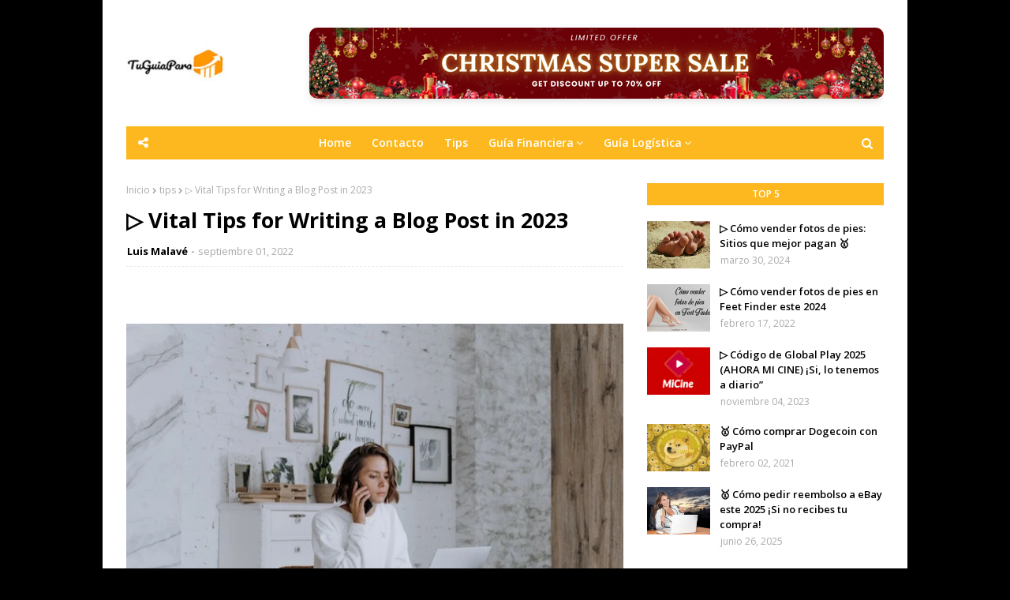

--- FILE ---
content_type: text/html; charset=UTF-8
request_url: https://www.tuguiapara.com/2022/09/vital-tips-for-writing-blog-post-in-2022.html
body_size: 33262
content:
<!DOCTYPE html>
<html class='ltr' dir='ltr' xmlns='http://www.w3.org/1999/xhtml' xmlns:b='http://www.google.com/2005/gml/b' xmlns:data='http://www.google.com/2005/gml/data' xmlns:expr='http://www.google.com/2005/gml/expr'><!-- Google Tag Manager -->
<!-- End Google Tag Manager -->
<head>
<script async='async' data-key='TQYl1oiK9qXZ2BR9kwawEg' src='https://analytics.ahrefs.com/analytics.js'></script>
<meta content='width=device-width, initial-scale=1.0' name='viewport'/>
<!-- Google Fonts -->
<link href='//fonts.googleapis.com/css?family=Open+Sans:400,400i,600,600i,700,700i' media='all' rel='stylesheet' type='text/css'/>
<link href='https://stackpath.bootstrapcdn.com/font-awesome/4.7.0/css/font-awesome.min.css' rel='stylesheet'/>
<!-- Template Style CSS -->
<style type='text/css'>@font-face{font-family:'Open Sans';font-style:normal;font-weight:400;font-stretch:100%;font-display:swap;src:url(//fonts.gstatic.com/s/opensans/v44/memSYaGs126MiZpBA-UvWbX2vVnXBbObj2OVZyOOSr4dVJWUgsjZ0B4taVIUwaEQbjB_mQ.woff2)format('woff2');unicode-range:U+0460-052F,U+1C80-1C8A,U+20B4,U+2DE0-2DFF,U+A640-A69F,U+FE2E-FE2F;}@font-face{font-family:'Open Sans';font-style:normal;font-weight:400;font-stretch:100%;font-display:swap;src:url(//fonts.gstatic.com/s/opensans/v44/memSYaGs126MiZpBA-UvWbX2vVnXBbObj2OVZyOOSr4dVJWUgsjZ0B4kaVIUwaEQbjB_mQ.woff2)format('woff2');unicode-range:U+0301,U+0400-045F,U+0490-0491,U+04B0-04B1,U+2116;}@font-face{font-family:'Open Sans';font-style:normal;font-weight:400;font-stretch:100%;font-display:swap;src:url(//fonts.gstatic.com/s/opensans/v44/memSYaGs126MiZpBA-UvWbX2vVnXBbObj2OVZyOOSr4dVJWUgsjZ0B4saVIUwaEQbjB_mQ.woff2)format('woff2');unicode-range:U+1F00-1FFF;}@font-face{font-family:'Open Sans';font-style:normal;font-weight:400;font-stretch:100%;font-display:swap;src:url(//fonts.gstatic.com/s/opensans/v44/memSYaGs126MiZpBA-UvWbX2vVnXBbObj2OVZyOOSr4dVJWUgsjZ0B4jaVIUwaEQbjB_mQ.woff2)format('woff2');unicode-range:U+0370-0377,U+037A-037F,U+0384-038A,U+038C,U+038E-03A1,U+03A3-03FF;}@font-face{font-family:'Open Sans';font-style:normal;font-weight:400;font-stretch:100%;font-display:swap;src:url(//fonts.gstatic.com/s/opensans/v44/memSYaGs126MiZpBA-UvWbX2vVnXBbObj2OVZyOOSr4dVJWUgsjZ0B4iaVIUwaEQbjB_mQ.woff2)format('woff2');unicode-range:U+0307-0308,U+0590-05FF,U+200C-2010,U+20AA,U+25CC,U+FB1D-FB4F;}@font-face{font-family:'Open Sans';font-style:normal;font-weight:400;font-stretch:100%;font-display:swap;src:url(//fonts.gstatic.com/s/opensans/v44/memSYaGs126MiZpBA-UvWbX2vVnXBbObj2OVZyOOSr4dVJWUgsjZ0B5caVIUwaEQbjB_mQ.woff2)format('woff2');unicode-range:U+0302-0303,U+0305,U+0307-0308,U+0310,U+0312,U+0315,U+031A,U+0326-0327,U+032C,U+032F-0330,U+0332-0333,U+0338,U+033A,U+0346,U+034D,U+0391-03A1,U+03A3-03A9,U+03B1-03C9,U+03D1,U+03D5-03D6,U+03F0-03F1,U+03F4-03F5,U+2016-2017,U+2034-2038,U+203C,U+2040,U+2043,U+2047,U+2050,U+2057,U+205F,U+2070-2071,U+2074-208E,U+2090-209C,U+20D0-20DC,U+20E1,U+20E5-20EF,U+2100-2112,U+2114-2115,U+2117-2121,U+2123-214F,U+2190,U+2192,U+2194-21AE,U+21B0-21E5,U+21F1-21F2,U+21F4-2211,U+2213-2214,U+2216-22FF,U+2308-230B,U+2310,U+2319,U+231C-2321,U+2336-237A,U+237C,U+2395,U+239B-23B7,U+23D0,U+23DC-23E1,U+2474-2475,U+25AF,U+25B3,U+25B7,U+25BD,U+25C1,U+25CA,U+25CC,U+25FB,U+266D-266F,U+27C0-27FF,U+2900-2AFF,U+2B0E-2B11,U+2B30-2B4C,U+2BFE,U+3030,U+FF5B,U+FF5D,U+1D400-1D7FF,U+1EE00-1EEFF;}@font-face{font-family:'Open Sans';font-style:normal;font-weight:400;font-stretch:100%;font-display:swap;src:url(//fonts.gstatic.com/s/opensans/v44/memSYaGs126MiZpBA-UvWbX2vVnXBbObj2OVZyOOSr4dVJWUgsjZ0B5OaVIUwaEQbjB_mQ.woff2)format('woff2');unicode-range:U+0001-000C,U+000E-001F,U+007F-009F,U+20DD-20E0,U+20E2-20E4,U+2150-218F,U+2190,U+2192,U+2194-2199,U+21AF,U+21E6-21F0,U+21F3,U+2218-2219,U+2299,U+22C4-22C6,U+2300-243F,U+2440-244A,U+2460-24FF,U+25A0-27BF,U+2800-28FF,U+2921-2922,U+2981,U+29BF,U+29EB,U+2B00-2BFF,U+4DC0-4DFF,U+FFF9-FFFB,U+10140-1018E,U+10190-1019C,U+101A0,U+101D0-101FD,U+102E0-102FB,U+10E60-10E7E,U+1D2C0-1D2D3,U+1D2E0-1D37F,U+1F000-1F0FF,U+1F100-1F1AD,U+1F1E6-1F1FF,U+1F30D-1F30F,U+1F315,U+1F31C,U+1F31E,U+1F320-1F32C,U+1F336,U+1F378,U+1F37D,U+1F382,U+1F393-1F39F,U+1F3A7-1F3A8,U+1F3AC-1F3AF,U+1F3C2,U+1F3C4-1F3C6,U+1F3CA-1F3CE,U+1F3D4-1F3E0,U+1F3ED,U+1F3F1-1F3F3,U+1F3F5-1F3F7,U+1F408,U+1F415,U+1F41F,U+1F426,U+1F43F,U+1F441-1F442,U+1F444,U+1F446-1F449,U+1F44C-1F44E,U+1F453,U+1F46A,U+1F47D,U+1F4A3,U+1F4B0,U+1F4B3,U+1F4B9,U+1F4BB,U+1F4BF,U+1F4C8-1F4CB,U+1F4D6,U+1F4DA,U+1F4DF,U+1F4E3-1F4E6,U+1F4EA-1F4ED,U+1F4F7,U+1F4F9-1F4FB,U+1F4FD-1F4FE,U+1F503,U+1F507-1F50B,U+1F50D,U+1F512-1F513,U+1F53E-1F54A,U+1F54F-1F5FA,U+1F610,U+1F650-1F67F,U+1F687,U+1F68D,U+1F691,U+1F694,U+1F698,U+1F6AD,U+1F6B2,U+1F6B9-1F6BA,U+1F6BC,U+1F6C6-1F6CF,U+1F6D3-1F6D7,U+1F6E0-1F6EA,U+1F6F0-1F6F3,U+1F6F7-1F6FC,U+1F700-1F7FF,U+1F800-1F80B,U+1F810-1F847,U+1F850-1F859,U+1F860-1F887,U+1F890-1F8AD,U+1F8B0-1F8BB,U+1F8C0-1F8C1,U+1F900-1F90B,U+1F93B,U+1F946,U+1F984,U+1F996,U+1F9E9,U+1FA00-1FA6F,U+1FA70-1FA7C,U+1FA80-1FA89,U+1FA8F-1FAC6,U+1FACE-1FADC,U+1FADF-1FAE9,U+1FAF0-1FAF8,U+1FB00-1FBFF;}@font-face{font-family:'Open Sans';font-style:normal;font-weight:400;font-stretch:100%;font-display:swap;src:url(//fonts.gstatic.com/s/opensans/v44/memSYaGs126MiZpBA-UvWbX2vVnXBbObj2OVZyOOSr4dVJWUgsjZ0B4vaVIUwaEQbjB_mQ.woff2)format('woff2');unicode-range:U+0102-0103,U+0110-0111,U+0128-0129,U+0168-0169,U+01A0-01A1,U+01AF-01B0,U+0300-0301,U+0303-0304,U+0308-0309,U+0323,U+0329,U+1EA0-1EF9,U+20AB;}@font-face{font-family:'Open Sans';font-style:normal;font-weight:400;font-stretch:100%;font-display:swap;src:url(//fonts.gstatic.com/s/opensans/v44/memSYaGs126MiZpBA-UvWbX2vVnXBbObj2OVZyOOSr4dVJWUgsjZ0B4uaVIUwaEQbjB_mQ.woff2)format('woff2');unicode-range:U+0100-02BA,U+02BD-02C5,U+02C7-02CC,U+02CE-02D7,U+02DD-02FF,U+0304,U+0308,U+0329,U+1D00-1DBF,U+1E00-1E9F,U+1EF2-1EFF,U+2020,U+20A0-20AB,U+20AD-20C0,U+2113,U+2C60-2C7F,U+A720-A7FF;}@font-face{font-family:'Open Sans';font-style:normal;font-weight:400;font-stretch:100%;font-display:swap;src:url(//fonts.gstatic.com/s/opensans/v44/memSYaGs126MiZpBA-UvWbX2vVnXBbObj2OVZyOOSr4dVJWUgsjZ0B4gaVIUwaEQbjA.woff2)format('woff2');unicode-range:U+0000-00FF,U+0131,U+0152-0153,U+02BB-02BC,U+02C6,U+02DA,U+02DC,U+0304,U+0308,U+0329,U+2000-206F,U+20AC,U+2122,U+2191,U+2193,U+2212,U+2215,U+FEFF,U+FFFD;}</style>
<style id='page-skin-1' type='text/css'><!--
/*
-----------------------------------------------
Blogger Template Style
Name:        Superfast
Version:     Premium version
Author:      TemplatesYard
Author Url:  https://www.templatesyard.com/
----------------------------------------------- */
/*-- Reset CSS --*/
a,abbr,acronym,address,applet,b,big,blockquote,body,caption,center,cite,code,dd,del,dfn,div,dl,dt,em,fieldset,font,form,h1,h2,h3,h4,h5,h6,html,i,iframe,img,ins,kbd,label,legend,li,object,p,pre,q,s,samp,small,span,strike,strong,sub,sup,table,tbody,td,tfoot,th,thead,tr,tt,u,ul,var{
padding:0;
border:0;
outline:0;
vertical-align:baseline;
background:0 0;
text-decoration:none
}
form,textarea,input,button{
-webkit-appearance:none;
-moz-appearance:none;
appearance:none;
border-radius:0
}
dl,ul{
list-style-position:inside;
font-weight:400;
list-style:none
}
ul li{
list-style:none
}
caption,th{
text-align:center
}
img{
border:none;
position:relative
}
a,a:visited{
text-decoration:none
}
.clearfix{
clear:both
}
.section,.widget,.widget ul{
margin:0;
padding:0
}
a{
color:#fcb81e
}
a img{
border:0
}
abbr{
text-decoration:none
}
.CSS_LIGHTBOX{
z-index:999999!important
}
.separator a{
clear:none!important;
float:none!important;
margin-left:0!important;
margin-right:0!important
}
#navbar-iframe,.widget-item-control,a.quickedit,.home-link,.feed-links{
display:none!important
}
.center{
display:table;
margin:0 auto;
position:relative
}
.widget > h2,.widget > h3{
display:none
}
/*-- Body Content CSS --*/
body{
background:#f7f7f7 url() repeat scroll top center;
background-color:#000000;
font-family:'Open Sans',sans-serif;
font-size:20px;
font-weight:400;
color:#5f5f5f;
word-wrap:break-word;
margin:0;
padding:0
}
#outer-wrapper{
max-width:1020px;
margin:0 auto;
background-color:#fff;
box-shadow:0 0 5px rgba(0,0,0,.1)
}
.row{
width:960px
}
#content-wrapper{
margin:30px auto 0;
overflow:hidden
}
#content-wrapper > .container{
margin:0 -15px
}
#main-wrapper{
float:left;
overflow:hidden;
width:66.66666667%;
box-sizing:border-box;
word-wrap:break-word;
padding:0 15px;
margin:0
}
#sidebar-wrapper{
float:right;
overflow:hidden;
width:33.33333333%;
box-sizing:border-box;
word-wrap:break-word;
padding:0 15px
}
.post-image-wrap{
position:relative;
display:block
}
.post-image-link,.about-author .avatar-container,.comments .avatar-image-container{
background-color:rgba(155,155,155,0.07);
color:transparent!important
}
.post-thumb{
display:block;
position:relative;
width:100%;
height:100%;
object-fit:cover;
z-index:1;
transition:opacity .17s ease
}
.post-image-link:hover .post-thumb,.post-image-wrap:hover .post-image-link .post-thumb{
opacity:.9
}
.post-title a{
display:block
}
.social a:before{
display:inline-block;
font-family:FontAwesome;
font-style:normal;
font-weight:400
}
.social .blogger a:before{
content:"\f37d"
}
.social .facebook a:before{
content:"\f09a"
}
.social .twitter a:before{
content:"\f099"
}
.social .gplus a:before{
content:"\f0d5"
}
.social .rss a:before{
content:"\f09e"
}
.social .youtube a:before{
content:"\f167"
}
.social .skype a:before{
content:"\f17e"
}
.social .stumbleupon a:before{
content:"\f1a4"
}
.social .tumblr a:before{
content:"\f173"
}
.social .vk a:before{
content:"\f189"
}
.social .stack-overflow a:before{
content:"\f16c"
}
.social .github a:before{
content:"\f09b"
}
.social .linkedin a:before{
content:"\f0e1"
}
.social .dribbble a:before{
content:"\f17d"
}
.social .soundcloud a:before{
content:"\f1be"
}
.social .behance a:before{
content:"\f1b4"
}
.social .digg a:before{
content:"\f1a6"
}
.social .instagram a:before{
content:"\f16d"
}
.social .pinterest a:before{
content:"\f0d2"
}
.social .twitch a:before{
content:"\f1e8"
}
.social .delicious a:before{
content:"\f1a5"
}
.social .codepen a:before{
content:"\f1cb"
}
.social .reddit a:before{
content:"\f1a1"
}
.social .whatsapp a:before{
content:"\f232"
}
.social .snapchat a:before{
content:"\f2ac"
}
.social .email a:before{
content:"\f0e0"
}
.social .external-link a:before{
content:"\f35d"
}
.social-color .blogger a{
background-color:#ff5722
}
.social-color .facebook a{
background-color:#3b5999
}
.social-color .twitter a{
background-color:#00acee
}
.social-color .gplus a{
background-color:#db4a39
}
.social-color .youtube a{
background-color:#f50000
}
.social-color .instagram a{
background:linear-gradient(15deg,#ffb13d,#dd277b,#4d5ed4)
}
.social-color .pinterest a{
background-color:#ca2127
}
.social-color .dribbble a{
background-color:#ea4c89
}
.social-color .linkedin a{
background-color:#0077b5
}
.social-color .tumblr a{
background-color:#365069
}
.social-color .twitch a{
background-color:#6441a5
}
.social-color .rss a{
background-color:#ffc200
}
.social-color .skype a{
background-color:#00aff0
}
.social-color .stumbleupon a{
background-color:#eb4823
}
.social-color .vk a{
background-color:#4a76a8
}
.social-color .stack-overflow a{
background-color:#f48024
}
.social-color .github a{
background-color:#24292e
}
.social-color .soundcloud a{
background:linear-gradient(#ff7400,#ff3400)
}
.social-color .behance a{
background-color:#191919
}
.social-color .digg a{
background-color:#1b1a19
}
.social-color .delicious a{
background-color:#0076e8
}
.social-color .codepen a{
background-color:#000
}
.social-color .reddit a{
background-color:#ff4500
}
.social-color .whatsapp a{
background-color:#3fbb50
}
.social-color .snapchat a{
background-color:#ffe700
}
.social-color .email a{
background-color:#888
}
.social-color .external-link a{
background-color:#000000
}
#header-wrap{
position:relative;
margin:0;
}
#header-wrap .container{
margin:0 auto
}
.header-header{
background-color:#fff;
width:100%;
height:auto;
position:relative;
overflow:hidden;
padding:35px 0
}
.header-logo{
position:relative;
float:left;
width:auto;
max-width:200px;
max-height:60px;
margin:0;
padding:15px 0
}
.header-logo .header-image-wrapper{
display:block
}
.header-logo img{
max-width:100%;
max-height:60px;
margin:0
}
.header-logo h1{
color:#000000;
font-size:36px;
line-height:60px;
margin:0
}
.header-logo p{
font-size:12px;
margin:5px 0 0
}
.header-ads{
position:relative;
float:right
}
.header-ads .widget > .widget-title{
display:none
}
.header-ads .widget{
max-width:100%
}
.header-ads .widget .widget-content{
width:728px;
max-width:100%;
max-height:90px;
line-height:1
}
#mobile-logo .widget > .widget-title > h3{
display:none
}
.mobile-header{
display:none;
position:relative;
float:left;
width:100%;
height:42px;
z-index:9
}
.mobile-header .logo-content{
position:relative;
float:left;
display:block;
width:100%;
height:42px;
text-align:center;
z-index:2
}
.mobile-header .logo-content > a{
height:30px;
display:inline-block;
padding:6px 0
}
.mobile-header .logo-content > a > img{
height:30px
}
.mobile-header .logo-content > h3{
font-size:20px;
height:30px;
line-height:30px;
margin:6px 0 0
}
.mobile-header .logo-content > h3 > a{
color:#fff
}
.header-menu{
position:relative;
width:100%;
height:42px;
background-color:#fcb81e;
z-index:10;
font-size:13px;
margin:0
}
.social-toggle{
position:absolute;
line-height:42px;
height:42px;
width:42px;
top:0;
left:0;
font-family:FontAwesome;
color:#ffffff;
font-size:15px;
font-weight:400;
text-align:center;
cursor:pointer;
z-index:20;
padding:0
}
.social-toggle:before{
content:"\f1e0"
}
.social-active .social-toggle:before{
content:"\f00d"
}
#social-menu{
display:none;
position:absolute;
width:100%;
height:42px;
top:0;
left:0;
background-color:#fcb81e;
text-align:center;
z-index:15;
margin:0
}
.social-menu .social li{
display:inline-block;
padding:0;
margin:0
}
.social-menu .social li a{
display:block;
height:42px;
font-size:14px;
color:#ffffff;
line-height:42px;
padding:0 10px;
margin:0 5px;
transition:color .17s ease
}
#main-menu .widget,#main-menu .widget > .widget-title{
display:none
}
#main-menu .show-menu{
display:block
}
#main-menu{
position:relative;
height:42px;
text-align:center;
z-index:10
}
#main-menu ul > li{
display:inline-block;
position:relative;
margin:0;
padding:0;
transition:background .17s
}
#main-menu ul > li > a{
position:relative;
color:#ffffff;
font-size:14px;
font-weight:600;
line-height:42px;
display:inline-block;
padding:0 10px;
margin:0 3px;
transition:color .17s ease
}
#main-menu ul > li:hover > a{
color:#ffffff
}
#main-menu ul > li > ul{
position:absolute;
float:left;
left:0;
top:42px;
width:180px;
background-color:#000000;
z-index:99999;
margin-top:0;
padding:0;
box-shadow:0 3px 5px rgba(0,0,0,0.2);
visibility:hidden;
opacity:0
}
#main-menu ul > li > ul > li > ul{
position:absolute;
float:left;
top:0;
left:100%;
margin:0
}
#main-menu ul > li > ul > li{
display:block;
float:none;
position:relative;
transition:all .17s ease
}
#main-menu ul > li > ul > li a{
display:block;
height:36px;
font-size:13px;
color:#fff;
font-weight:600;
line-height:36px;
box-sizing:border-box;
margin:0;
padding:0 15px;
border-bottom:1px solid rgba(255,255,255,0.05);
transition:all .17s ease
}
#main-menu ul > li > ul > li:last-child a{
border:0
}
#main-menu ul > li > ul > li:hover{
background-color:rgba(0,0,0,0.2)
}
#main-menu ul > li > ul > li:hover > a{
color:#fc8e1e
}
#main-menu ul > li.has-sub > a:after{
content:'\f107';
float:right;
font-family:FontAwesome;
font-size:14px;
font-weight:400;
margin:0 0 0 3px
}
#main-menu ul > li > ul > li.has-sub > a:after{
content:'\f105';
float:right;
margin:0
}
#main-menu ul > li:hover > ul,#main-menu ul > li > ul > li:hover > ul{
visibility:visible;
opacity:1
}
#main-menu ul ul{
transition:all .17s ease
}
.no-posts{
float:left;
width:100%;
height:100px;
line-height:100px;
text-align:center
}
.show-search,.hide-search{
position:absolute;
right:0;
top:0;
display:block;
width:42px;
height:42px;
line-height:42px;
z-index:20;
color:#ffffff;
font-size:15px;
text-align:center;
cursor:pointer;
transition:color .17s ease
}
.show-search:before{
content:"\f002";
font-family:FontAwesome;
font-weight:400
}
.hide-search:before{
content:"\f00d";
font-family:FontAwesome;
font-weight:400
}
.show-search:hover,.hide-search:hover{
color:#ffffff
}
#nav-search{
display:none;
position:absolute;
left:0;
top:0;
width:100%;
height:42px;
z-index:99;
background-color:#fcb81e;
box-sizing:border-box;
padding:0
}
#nav-search .search-form{
width:100%;
height:42px;
background-color:rgba(0,0,0,0);
line-height:42px;
overflow:hidden;
padding:0
}
#nav-search .search-input{
width:100%;
height:42px;
font-family:inherit;
color:#ffffff;
margin:0;
padding:0 60px 0 20px;
background-color:rgba(0,0,0,0);
font-size:13px;
font-weight:400;
box-sizing:border-box;
border:0
}
#nav-search .search-input:focus{
color:#ffffff;
outline:none
}
.slide-menu-toggle{
display:none;
position:absolute;
line-height:42px;
height:42px;
width:42px;
top:0;
left:0;
font-family:FontAwesome;
color:#ffffff;
font-size:17px;
font-weight:400;
text-align:center;
cursor:pointer;
z-index:99;
padding:0
}
.slide-menu-toggle:before{
content:"\f0c9"
}
.nav-active .slide-menu-toggle:before{
content:"\f00d"
}
.mobile-menu{
display:none;
position:absolute;
top:42px;
left:0;
width:100%;
background-color:#000000;
box-sizing:border-box;
padding:20px;
border-top:1px solid rgba(255,255,255,0.08);
visibility:hidden;
opacity:0;
transform-origin:0 0;
transform:scaleY(0);
transition:all .17s ease
}
.nav-active .mobile-menu{
visibility:visible;
opacity:1;
transform:scaleY(1)
}
.mobile-menu > ul{
margin:0
}
.mobile-menu .m-sub{
display:none;
padding:0
}
.mobile-menu ul li{
position:relative;
display:block;
overflow:hidden;
float:left;
width:100%;
font-size:13px;
font-weight:700;
text-transform:uppercase;
line-height:38px;
margin:0;
padding:0;
border-top:1px solid rgba(255,255,255,0.05)
}
.mobile-menu > ul li ul{
overflow:hidden
}
.mobile-menu > ul > li:first-child{
border-top:0
}
.mobile-menu ul li a{
color:#fff;
padding:0;
display:block;
transition:all .17s ease
}
.mobile-menu ul li.has-sub .submenu-toggle{
position:absolute;
top:0;
right:0;
color:#fff;
cursor:pointer
}
.mobile-menu ul li.has-sub .submenu-toggle:after{
content:'\f105';
font-family:FontAwesome;
font-weight:400;
float:right;
width:34px;
font-size:16px;
text-align:center;
transition:all .17s ease
}
.mobile-menu ul li.has-sub.show > .submenu-toggle:after{
transform:rotate(90deg)
}
.mobile-menu > ul > li > ul > li{
border-color:rgba(255,255,255,0.05)
}
.mobile-menu > ul > li > ul > li a{
font-size:13px;
text-transform:initial;
font-weight:400
}
.mobile-menu > ul > li > ul > li > a{
color:#fff;
opacity:.7;
padding:0 0 0 15px
}
.mobile-menu > ul > li > ul > li > ul > li{
border-color:rgba(255,255,255,0.02)
}
.mobile-menu > ul > li > ul > li > ul > li > a{
color:#fff;
opacity:.7;
padding:0 0 0 30px
}
.mobile-menu ul li a:hover,.mobile-menu ul > li > .submenu-toggle:hover{
color:#fc8e1e
}
#home-ad, .ad-after-post h3{
display:none;
}
.ad-after-post {
float: left;
width: 100%;
margin-top: 30px;
}
.post-meta{
overflow:hidden;
color:#aaa;
font-size:13px;
font-weight:400;
padding:0 1px
}
.post-meta .post-author,.post-meta .post-date{
float:left;
display:inline-block;
margin:0
}
.post-meta .post-author:after{
content:'-';
margin:0 4px
}
.post-author{
font-weight:700
}
.post-meta a{
color:#000000;
transition:color .17s
}
.post-meta a:hover{
color:#fc8e1e
}
.queryMessage{
overflow:hidden;
background-color:#f2f2f2;
color:#000000;
font-size:13px;
font-weight:400;
padding:8px 10px;
margin:0 0 25px
}
.queryMessage .query-info{
margin:0 5px
}
.queryMessage .search-query,.queryMessage .search-label{
font-weight:700;
text-transform:uppercase
}
.queryMessage .search-query:before,.queryMessage .search-label:before{
content:"\201c"
}
.queryMessage .search-query:after,.queryMessage .search-label:after{
content:"\201d"
}
.queryMessage a.show-more{
float:right;
color:#fcb81e;
text-decoration:underline;
transition:opacity .17s
}
.queryMessage a.show-more:hover{
opacity:.8
}
.queryEmpty{
font-size:13px;
font-weight:400;
padding:10px 0;
margin:0 0 25px;
text-align:center
}
.title-wrap{
position:relative;
float:left;
width:100%;
height:28px;
background-color:#fcb81e;
display:block;
margin:0 0 20px
}
.title-wrap > h3{
display:block;
font-size:12px;
color:#ffffff;
font-weight:600;
line-height:28px;
text-transform:uppercase;
text-align:center;
padding:0 15px;
margin:0
}
.custom-widget li{
overflow:hidden;
margin:20px 0 0
}
.custom-widget li:first-child{
padding:0;
margin:0;
border:0
}
.custom-widget .post-image-link{
position:relative;
width:80px;
height:60px;
float:left;
overflow:hidden;
display:block;
vertical-align:middle;
margin:0 12px 0 0
}
.custom-widget .post-info{
overflow:hidden
}
.custom-widget .post-title{
overflow:hidden;
font-size:13px;
font-weight:600;
line-height:1.5em;
margin:0 0 3px
}
.custom-widget .post-title a{
display:block;
color:#000000;
transition:color .17s
}
.custom-widget li:hover .post-title a{
color:#fcb81e
}
.custom-widget .post-meta{
font-size:12px
}
.home-ad .widget > .widget-title{
display:none
}
.home-ad .widget{
width:728px;
max-width:100%;
margin:0 auto
}
.home-ad .widget .widget-content{
position:relative;
width:100%;
max-height:90px;
overflow:hidden;
line-height:1;
margin:0 0 30px
}
.index-post-wrap{
position:relative;
float:left;
width:100%
}
.blog-post{
display:block;
overflow:hidden;
word-wrap:break-word
}
.index-post{
display:block;
margin:0 0 30px
}
.index-post .post-image-wrap{
float:left;
width:250px;
height:185px;
overflow:hidden;
margin:0 20px 0 0
}
.index-post .post-image-wrap .post-image-link{
width:100%;
height:100%;
position:relative;
display:block;
z-index:1;
overflow:hidden
}
.index-post .post-info{
overflow:hidden
}
.index-post .post-info > h2{
font-size:20px;
font-weight:700;
line-height:1.5em;
text-decoration:none;
margin:0
}
.index-post .post-info > h2 > a{
display:block;
color:#000000;
transition:color .17s
}
.index-post .post-info > h2:hover > a{
color:#fcb81e
}
.widget iframe,.widget img{
max-width:100%
}
.date-header{
display:block;
overflow:hidden;
font-weight:400;
margin:0!important;
padding:0
}
.index-post .post-meta{
margin:10px 0 0
}
.post-snippet{
position:relative;
display:block;
overflow:hidden;
font-size:13px;
line-height:1.6em;
font-weight:400;
margin:7px 0 0
}
a.read-more{
display:inline-block;
background-color:#fc8e1e;
color:#fff;
height:28px;
font-size:13px;
font-weight:600;
line-height:28px;
padding:0 15px;
margin:12px 0 0;
border-radius:2px;
transition:background .17s ease
}
a.read-more:hover{
background-color:#000000
}
#breadcrumb{
font-size:12px;
font-weight:400;
color:#aaa;
margin:0 0 10px
}
#breadcrumb a{
color:#aaa;
transition:color .17s
}
#breadcrumb a:hover{
color:#fcb81e
}
#breadcrumb a,#breadcrumb em{
display:inline-block
}
#breadcrumb .delimiter:after{
content:'\f054';
font-family:FontAwesome;
font-size:8px;
font-weight:400;
font-style:normal;
vertical-align:middle;
margin:0 3px
}
.item-post h1.post-title{
color:#000000;
font-size:27px;
line-height:1.5em;
font-weight:700;
position:relative;
display:block;
margin:10px 0;
padding:0
}
.static_page .item-post h1.post-title{
margin:0
}
.item-post .post-body{
width:100%;
font-size:15px;
line-height:1.5em;
overflow:hidden;
padding:20px 0 0;
margin:10px 0 0;
border-top:1px dashed #ebebeb
}
.static_page .item-post .post-body{
padding:20px 0
}
.item-post .post-outer{
padding:0
}
.item-post .post-body img{
max-width:100%
}
.main .widget{
margin:0
}
.main .Blog{
border-bottom-width:0
}
.post-footer{
position:relative;
float:left;
width:100%;
margin:20px 0 0
}
.inline-ad{
position:relative;
display:block;
max-height:60px;
margin:0 0 30px
}
.inline-ad > ins{
display:block!important;
margin:0 auto!important
}
.item .inline-ad{
float:left;
width:100%;
margin:20px 0 0
}
.item-post-wrap > .inline-ad{
margin:0 0 20px
}
.post-labels{
overflow:hidden;
height:auto;
position:relative;
margin:0 0 20px;
padding:0
}
.post-labels span,.post-labels a{
float:left;
height:22px;
background-color:#f2f2f2;
color:#000000;
font-size:12px;
line-height:22px;
font-weight:400;
margin:0;
padding:0 10px;
border-radius:2px
}
.post-labels span{
background-color:#fc8e1e;
color:#fff
}
.post-labels a{
margin:0 0 0 5px;
transition:all .17s ease
}
.post-labels a:hover{
background-color:#fc8e1e;
color:#fff;
border-color:#fc8e1e
}
.post-reactions{
height:28px;
display:block;
margin:0 0 15px
}
.post-reactions span{
float:left;
color:#000000;
font-size:11px;
line-height:25px;
text-transform:uppercase;
font-weight:700
}
.reactions-inner{
float:left;
margin:0;
height:28px
}
.post-share{
position:relative;
overflow:hidden;
line-height:0;
margin:0 0 30px
}
ul.share-links{
position:relative
}
.share-links li{
width:32px;
float:left;
box-sizing:border-box;
margin:0 5px 0 0
}
.share-links li.facebook,.share-links li.twitter{
width:20%
}
.share-links li a{
float:left;
display:inline-block;
cursor:pointer;
width:100%;
height:32px;
line-height:32px;
color:#fff;
font-weight:400;
font-size:13px;
text-align:center;
box-sizing:border-box;
opacity:1;
border-radius:2px;
transition:all .17s ease
}
.share-links li.whatsapp-mobile{
display:none
}
.is-mobile li.whatsapp-desktop{
display:none
}
.is-mobile li.whatsapp-mobile{
display:inline-block
}
.share-links li a:before{
float:left;
display:block;
width:32px;
background-color:rgba(0,0,0,0.05);
text-align:center;
line-height:32px
}
.share-links li a:hover{
opacity:.8
}
ul.post-nav{
position:relative;
overflow:hidden;
display:block;
margin:0 0 30px
}
.post-nav li{
display:inline-block;
width:50%
}
.post-nav .post-prev{
float:left;
text-align:left;
box-sizing:border-box;
padding:0 10px
}
.post-nav .post-next{
float:right;
text-align:right;
box-sizing:border-box;
padding:0 10px
}
.post-nav li a{
color:#000000;
line-height:1.4em;
display:block;
overflow:hidden;
transition:color .17s
}
.post-nav li:hover a{
color:#fcb81e
}
.post-nav li span{
display:block;
font-size:11px;
color:#aaa;
font-weight:700;
text-transform:uppercase;
padding:0 0 2px
}
.post-nav .post-prev span:before{
content:"\f053";
float:left;
font-family:FontAwesome;
font-size:10px;
font-weight:400;
text-transform:none;
margin:0 2px 0 0
}
.post-nav .post-next span:after{
content:"\f054";
float:right;
font-family:FontAwesome;
font-size:10px;
font-weight:400;
text-transform:none;
margin:0 0 0 2px
}
.post-nav p{
font-size:12px;
font-weight:400;
line-height:1.4em;
margin:0
}
.post-nav .post-nav-active p{
color:#aaa
}
.about-author{
position:relative;
display:block;
overflow:hidden;
padding:20px;
margin:0 0 30px;
border:1px solid #e6e6e6
}
.about-author .avatar-container{
position:relative;
float:left;
width:80px;
height:80px;
background-color:rgba(255,255,255,0.05);
overflow:hidden;
margin:0 15px 0 0
}
.about-author .author-avatar{
float:left;
width:100%;
height:100%
}
.author-name{
overflow:hidden;
display:inline-block;
font-size:12px;
font-weight:700;
text-transform:uppercase;
line-height:14px;
margin:7px 0 3px
}
.author-name span{
color:#000000
}
.author-name a{
color:#fc8e1e;
transition:opacity .17s
}
.author-name a:hover{
opacity:.8
}
.author-description{
display:block;
overflow:hidden;
font-size:12px;
font-weight:400;
line-height:1.6em
}
.author-description a:hover{
text-decoration:underline
}
#related-wrap{
overflow:hidden;
margin:0 0 30px
}
#related-wrap .related-tag{
display:none
}
.related-ready{
float:left;
width:100%
}
.related-ready .loader{
height:178px
}
ul.related-posts{
position:relative;
overflow:hidden;
margin:0 -10px;
padding:0
}
.related-posts .related-item{
width:33.33333333%;
position:relative;
overflow:hidden;
float:left;
display:block;
box-sizing:border-box;
padding:0 10px;
margin:0
}
.related-posts .post-image-link{
width:100%;
height:130px;
position:relative;
overflow:hidden;
display:block
}
.related-posts .post-title{
font-size:13px;
font-weight:600;
line-height:1.5em;
display:block;
margin:7px 0 5px
}
.related-posts .post-title a{
color:#000000;
transition:color .17s
}
.related-posts .related-item:hover .post-title a{
color:#fcb81e
}
.related-posts .post-meta{
font-size:12px
}
#blog-pager{
float:left;
width:100%;
overflow:hidden;
clear:both;
margin:0 0 30px
}
.blog-pager a,.blog-pager span{
float:left;
display:block;
min-width:30px;
height:30px;
background-color:#f2f2f2;
color:#000000;
font-size:13px;
font-weight:700;
line-height:30px;
text-align:center;
box-sizing:border-box;
padding:0 10px;
margin:0 5px 0 0;
border-radius:2px;
transition:all .17s ease
}
.blog-pager span.page-dots{
min-width:20px;
background-color:#fff;
font-size:16px;
color:#5f5f5f;
font-weight:400;
line-height:32px;
padding:0
}
.blog-pager .page-of{
display:none;
width:auto;
float:right;
border-color:rgba(0,0,0,0);
margin:0
}
.blog-pager .page-active,.blog-pager a:hover{
background-color:#fc8e1e;
color:#fff;
border-color:#fc8e1e
}
.blog-pager .page-prev:before,.blog-pager .page-next:before{
font-family:FontAwesome;
font-size:11px;
font-weight:400
}
.blog-pager .page-prev:before{
content:'\f053'
}
.blog-pager .page-next:before{
content:'\f054'
}
.blog-pager .blog-pager-newer-link,.blog-pager .blog-pager-older-link{
float:left;
display:inline-block;
width:auto;
padding:0 10px;
margin:0
}
.blog-pager .blog-pager-older-link{
float:right
}
.archive #blog-pager,.home .blog-pager .blog-pager-newer-link,.home .blog-pager .blog-pager-older-link{
display:none
}
.blog-post-comments{
display:none
}
.blog-post-comments .comments-title{
margin:0 0 20px
}
.comments-system-disqus .comments-title,.comments-system-facebook .comments-title{
margin:0
}
#comments{
margin:0
}
#gpluscomments{
float:left!important;
width:100%!important;
margin:0 0 25px!important
}
#gpluscomments iframe{
float:left!important;
width:100%
}
.comments{
display:block;
clear:both;
margin:0;
color:#000000
}
.comments .comment-thread > ol{
padding:0
}
.comments > h3{
font-size:13px;
font-weight:400;
font-style:italic;
padding-top:1px
}
.comments .comments-content .comment{
list-style:none;
margin:0;
padding:0 0 8px
}
.comments .comments-content .comment:first-child{
padding-top:0
}
.facebook-tab,.fb_iframe_widget_fluid span,.fb_iframe_widget iframe{
width:100%!important
}
.comments .item-control{
position:static
}
.comments .avatar-image-container{
float:left;
overflow:hidden;
position:absolute
}
.comments .avatar-image-container,.comments .avatar-image-container img{
height:35px;
max-height:35px;
width:35px;
max-width:35px;
border-radius:100%
}
.comments .comment-block{
overflow:hidden;
padding:0 0 10px
}
.comments .comment-block,.comments .comments-content .comment-replies{
margin:0 0 0 50px
}
.comments .comments-content .inline-thread{
padding:0
}
.comments .comment-actions{
float:left;
width:100%;
position:relative;
margin:0
}
.comments .comments-content .comment-header{
font-size:15px;
display:block;
overflow:hidden;
clear:both;
margin:0 0 3px;
padding:0 0 5px;
border-bottom:1px dashed #d6d6d6
}
.comments .comments-content .comment-header a{
color:#000000;
transition:color .17s
}
.comments .comments-content .comment-header a:hover{
color:#fcb81e
}
.comments .comments-content .user{
font-style:normal;
font-weight:700;
display:block
}
.comments .comments-content .icon.blog-author{
display:none
}
.comments .comments-content .comment-content{
float:left;
font-size:13px;
color:#5E5E5E;
font-weight:400;
text-align:left;
line-height:1.4em;
margin:5px 0 9px
}
.comments .comment .comment-actions a{
margin-right:5px;
padding:2px 5px;
color:#000000;
font-weight:400;
background-color:#f2f2f2;
font-size:10px;
transition:all .17s ease
}
.comments .comment .comment-actions a:hover{
color:#fff;
background-color:#fc8e1e;
border-color:#fc8e1e;
text-decoration:none
}
.comments .comments-content .datetime{
float:left;
font-size:11px;
font-weight:400;
color:#aaa;
position:relative;
padding:0 1px;
margin:4px 0 0;
display:block
}
.comments .comments-content .datetime a,.comments .comments-content .datetime a:hover{
color:#aaa
}
.comments .thread-toggle{
margin-bottom:4px
}
.comments .thread-toggle .thread-arrow{
height:7px;
margin:0 3px 2px 0
}
.comments .thread-count a,.comments .continue a{
transition:opacity .17s
}
.comments .thread-count a:hover,.comments .continue a:hover{
opacity:.8
}
.comments .thread-expanded{
padding:5px 0 0
}
.comments .thread-chrome.thread-collapsed{
display:none
}
.thread-arrow:before{
content:'';
font-family:FontAwesome;
color:#000000;
font-weight:400;
margin:0 2px 0 0
}
.comments .thread-expanded .thread-arrow:before{
content:'\f0d7'
}
.comments .thread-collapsed .thread-arrow:before{
content:'\f0da'
}
.comments .comments-content .comment-thread{
margin:0
}
.comments .continue a{
padding:0 0 0 60px;
font-weight:400
}
.comments .comments-content .loadmore.loaded{
margin:0;
padding:0
}
.comments .comment-replybox-thread{
margin:0
}
.comments .comments-content .loadmore,.comments .comments-content .loadmore.loaded{
display:none
}
#comment-editor{
margin:0 0 20px
}
.post-body h1,.post-body h2,.post-body h3,.post-body h4,.post-body h5,.post-body h6{
color:#000000;
font-weight:700;
margin:0 0 15px
}
.post-body h1,.post-body h2{
font-size:24px
}
.post-body h3{
font-size:21px
}
.post-body h4{
font-size:18px
}
.post-body h5{
font-size:16px
}
.post-body h6{
font-size:13px
}
blockquote{
font-style:italic;
padding:10px;
margin:0;
border-left:4px solid #fc8e1e
}
blockquote:before,blockquote:after{
display:inline-block;
font-family:FontAwesome;
font-style:normal;
font-weight:400;
color:#aaa;
line-height:1
}
blockquote:before{
content:'\f10d';
margin:0 10px 0 0
}
blockquote:after{
content:'\f10e';
margin:0 0 0 10px
}
.widget .post-body ul,.widget .post-body ol{
line-height:1.5;
font-weight:400
}
.widget .post-body li{
margin:5px 0;
padding:0;
line-height:1.5
}
.post-body ul{
padding:0 0 0 20px
}
.post-body ul li:before{
content:"\f105";
font-family:FontAwesome;
font-size:13px;
font-weight:400;
margin:0 5px 0 0
}
.post-body u{
text-decoration:underline
}
.post-body a{
transition:color .17s ease
}
.post-body strike{
text-decoration:line-through
}
.contact-form{
overflow:hidden
}
.contact-form .widget-title{
display:none
}
.contact-form .contact-form-name{
width:calc(50% - 5px)
}
.contact-form .contact-form-email{
width:calc(50% - 5px);
float:right
}
.sidebar .widget{
position:relative;
overflow:hidden;
background-color:#fff;
box-sizing:border-box;
padding:0;
margin:0 0 30px
}
.sidebar .widget-title{
position:relative;
float:left;
width:100%;
height:28px;
background-color:#fcb81e;
display:block;
margin:0 0 20px
}
.sidebar .widget-title > h3{
display:block;
font-size:12px;
color:#ffffff;
font-weight:600;
line-height:28px;
text-transform:uppercase;
text-align:center;
padding:0 15px;
margin:0
}
.sidebar .widget-content{
float:left;
width:100%;
margin:0
}
ul.social-counter{
margin:0 -5px
}
.social-counter li{
float:left;
width:16.66%;
box-sizing:border-box;
padding:0 5px;
margin:10px 0 0
}
.social-counter li:nth-child(1),.social-counter li:nth-child(2),.social-counter li:nth-child(3),.social-counter li:nth-child(4),.social-counter li:nth-child(5),.social-counter li:nth-child(6){
margin-top:0
}
.social-counter li a{
display:block;
height:38px;
font-size:16px;
color:#fff;
text-align:center;
line-height:38px;
border-radius:2px;
transition:opacity .17s
}
.social-counter li a:hover{
opacity:.8
}
.list-label li{
position:relative;
display:block;
padding:7px 0;
border-top:1px dotted #ebebeb
}
.list-label li:first-child{
padding-top:0;
border-top:0
}
.list-label li:last-child{
padding-bottom:0;
border-bottom:0
}
.list-label li a{
display:block;
color:#000000;
font-size:12px;
font-weight:400;
text-transform:capitalize;
transition:color .17s
}
.list-label li a:before{
content:"\f054";
float:left;
color:#000000;
font-weight:400;
font-family:FontAwesome;
font-size:6px;
margin:5px 3px 0 0;
transition:color .17s
}
.list-label li a:hover{
color:#fcb81e
}
.list-label .label-count{
position:relative;
float:right;
width:16px;
height:16px;
background-color:#fc8e1e;
color:#fff;
font-size:11px;
font-weight:400;
text-align:center;
line-height:16px;
border-radius:2px
}
.cloud-label li{
position:relative;
float:left;
margin:0 5px 5px 0
}
.cloud-label li a{
display:block;
height:26px;
background-color:#f2f2f2;
color:#000000;
font-size:12px;
line-height:26px;
font-weight:400;
padding:0 10px;
border-radius:2px;
transition:all .17s ease
}
.cloud-label li a:hover{
color:#fff;
background-color:#fc8e1e
}
.cloud-label .label-count{
display:none
}
.sidebar .FollowByEmail > .widget-title > h3{
margin:0
}
.FollowByEmail .widget-content{
position:relative;
overflow:hidden;
background-color:#000000;
text-align:center;
font-weight:400;
box-sizing:border-box;
padding:20px;
border-radius:2px;
}
.FollowByEmail .widget-content > h3{
font-size:18px;
color:#ffffff;
font-weight:600;
text-transform:uppercase;
margin:0 0 13px
}
.FollowByEmail .before-text{
font-size:13px;
line-height:1.5em;
margin:0 0 15px;
display:block;
padding:0 10px;
overflow:hidden
}
.FollowByEmail .widget-content:after{
content:'\f0e0';
position:absolute;
right:-15px;
top:-15px;
font-family:FontAwesome;
font-size:50px;
color:#f0f0f0;
transform:rotate(21deg)
}
.FollowByEmail .follow-by-email-inner{
position:relative
}
.FollowByEmail .follow-by-email-inner .follow-by-email-address{
width:100%;
height:32px;
color:#000000;
font-size:11px;
font-family:inherit;
padding:0 10px;
margin:0 0 10px;
box-sizing:border-box;
border:1px solid #f0f0f0;
border-radius:2px;
transition:ease .17s
}
.FollowByEmail .follow-by-email-inner .follow-by-email-submit{
width:100%;
height:32px;
font-family:inherit;
font-size:11px;
color:#fff;
background-color:#fc8e1e;
text-transform:uppercase;
text-align:center;
font-weight:600;
cursor:pointer;
margin:0;
border:0;
border-radius:2px;
transition:opacity .17s ease
}
.FollowByEmail .follow-by-email-inner .follow-by-email-submit:hover{
opacity:.85
}
#ArchiveList ul.flat li{
color:#000000;
font-size:12px;
font-weight:400;
padding:7px 0;
border-bottom:1px dotted #eaeaea
}
#ArchiveList ul.flat li:first-child{
padding-top:0
}
#ArchiveList ul.flat li:last-child{
padding-bottom:0;
border-bottom:0
}
#ArchiveList .flat li > a{
display:block;
color:#000000;
transition:color .17s
}
#ArchiveList .flat li > a:hover{
color:#fcb81e
}
#ArchiveList .flat li > a:before{
content:"\f054";
float:left;
color:#161619;
font-weight:400;
font-family:FontAwesome;
font-size:6px;
margin:5px 4px 0 0;
display:inline-block;
transition:color .17s
}
#ArchiveList .flat li > a > span{
position:relative;
float:right;
width:16px;
height:16px;
background-color:#fc8e1e;
color:#fff;
font-size:11px;
font-weight:400;
text-align:center;
line-height:16px;
border-radius:2px
}
.PopularPosts .post{
overflow:hidden;
margin:20px 0 0
}
.PopularPosts .post:first-child{
padding:0;
margin:0;
border:0
}
.PopularPosts .post-image-link{
position:relative;
width:80px;
height:60px;
float:left;
overflow:hidden;
display:block;
vertical-align:middle;
margin:0 12px 0 0
}
.PopularPosts .post-info{
overflow:hidden
}
.PopularPosts .post-title{
font-size:13px;
font-weight:600;
line-height:1.5em;
margin:0 0 3px
}
.PopularPosts .post-title a{
display:block;
color:#000000;
transition:color .17s
}
.PopularPosts .post:hover .post-title a{
color:#fcb81e
}
.PopularPosts .post-date:before{
font-size:10px
}
.PopularPosts .post-meta{
font-size:12px
}
.common-widget .FeaturedPost .post-image-link{
display:block;
position:relative;
width:100%;
height:180px;
overflow:hidden;
margin:0 0 10px
}
.common-widget .FeaturedPost .post-title{
font-size:18px;
overflow:hidden;
font-weight:700;
line-height:1.5em;
margin:0 0 7px
}
.common-widget .FeaturedPost .post-title a{
color:#000000;
display:block;
transition:color .17s ease
}
.common-widget .FeaturedPost .post-title a:hover{
color:#fcb81e
}
.Text{
font-size:13px
}
.contact-form-widget form{
font-weight:400
}
.contact-form-name{
float:left;
width:100%;
height:30px;
font-family:inherit;
font-size:13px;
line-height:30px;
box-sizing:border-box;
padding:5px 10px;
margin:0 0 10px;
border:1px solid #ebebeb;
border-radius:2px
}
.contact-form-email{
float:left;
width:100%;
height:30px;
font-family:inherit;
font-size:13px;
line-height:30px;
box-sizing:border-box;
padding:5px 10px;
margin:0 0 10px;
border:1px solid #ebebeb;
border-radius:2px
}
.contact-form-email-message{
float:left;
width:100%;
font-family:inherit;
font-size:13px;
box-sizing:border-box;
padding:5px 10px;
margin:0 0 10px;
border:1px solid #ebebeb;
border-radius:2px
}
.contact-form-button-submit{
float:left;
width:100%;
height:30px;
background-color:#fc8e1e;
font-size:13px;
color:#fff;
line-height:30px;
cursor:pointer;
box-sizing:border-box;
padding:0 10px;
margin:0;
border:0;
border-radius:2px;
transition:background .17s ease
}
.contact-form-button-submit:hover{
background-color:#000000
}
.contact-form-error-message-with-border{
float:left;
width:100%;
background-color:#fbe5e5;
font-size:11px;
text-align:center;
line-height:11px;
padding:3px 0;
margin:10px 0;
box-sizing:border-box;
border:1px solid #fc6262
}
.contact-form-success-message-with-border{
float:left;
width:100%;
background-color:#eaf6ff;
font-size:11px;
text-align:center;
line-height:11px;
padding:3px 0;
margin:10px 0;
box-sizing:border-box;
border:1px solid #5ab6f9
}
.contact-form-cross{
margin:0 0 0 3px
}
.contact-form-error-message,.contact-form-success-message{
margin:0
}
.BlogSearch .search-input{
float:left;
width:75%;
height:30px;
background-color:#fff;
font-weight:400;
font-size:13px;
line-height:30px;
box-sizing:border-box;
padding:5px 10px;
border:1px solid #ebebeb;
border-right-width:0;
border-radius:2px 0 0 2px
}
.BlogSearch .search-action{
float:right;
width:25%;
height:30px;
font-family:inherit;
font-size:13px;
line-height:30px;
cursor:pointer;
box-sizing:border-box;
background-color:#fc8e1e;
color:#fff;
padding:0 5px;
border:0;
border-radius:0 2px 2px 0;
transition:background .17s ease
}
.BlogSearch .search-action:hover{
background-color:#000000
}
.Profile .profile-img{
float:left;
width:80px;
height:80px;
margin:0 15px 0 0;
transition:all .17s ease
}
.Profile .profile-datablock{
margin:0
}
.Profile .profile-data .g-profile{
display:block;
font-size:18px;
color:#000000;
font-weight:700;
margin:0 0 5px;
transition:color .17s ease
}
.Profile .profile-data .g-profile:hover{
color:#fcb81e
}
.Profile .profile-info > .profile-link{
color:#000000;
font-size:11px;
margin:5px 0 0;
transition:color .17s ease
}
.Profile .profile-info > .profile-link:hover{
color:#fcb81e
}
.Profile .profile-datablock .profile-textblock{
display:none
}
.common-widget .LinkList ul li,.common-widget .PageList ul li{
width:calc(50% - 5px);
padding:7px 0 0
}
.common-widget .LinkList ul li:nth-child(odd),.common-widget .PageList ul li:nth-child(odd){
float:left
}
.common-widget .LinkList ul li:nth-child(even),.common-widget .PageList ul li:nth-child(even){
float:right
}
.common-widget .LinkList ul li a,.common-widget .PageList ul li a{
display:block;
color:#000000;
font-size:13px;
font-weight:400;
transition:color .17s ease
}
.common-widget .LinkList ul li a:hover,.common-widget .PageList ul li a:hover{
color:#fcb81e
}
.common-widget .LinkList ul li:first-child,.common-widget .LinkList ul li:nth-child(2),.common-widget .PageList ul li:first-child,.common-widget .PageList ul li:nth-child(2){
padding:0
}
#footer-wrapper{
background-color:#000000
}
#footer-wrapper .container{
position:relative;
overflow:hidden;
margin:0 auto;
padding:25px 0
}
.footer-widgets-wrap{
position:relative;
display:flex;
margin:0 -15px
}
#footer-wrapper .footer{
display:inline-block;
float:left;
width:33.33333333%;
box-sizing:border-box;
padding:0 15px
}
#footer-wrapper .footer .widget{
float:left;
width:100%;
padding:0;
margin:25px 0 0
}
#footer-wrapper .footer .Text{
margin:10px 0 0
}
#footer-wrapper .footer .widget:first-child{
margin:0
}
.footer .widget > .widget-title {
position: relative;
float: left;
width: 100%;
height: 28px;
background-color: #fc8e1e;
display: block;
margin: 0 0 20px;
}
.footer .widget > .widget-title > h3{
display: block;
font-size: 12px;
color: #ffeff1;
font-weight: 600;
line-height: 28px;
text-transform: uppercase;
text-align: center;
padding: 0 15px;
margin: 0;
}
.footer .widget-content {
float: left;
width: 100%;
margin: 0;
}
.footer .post-image-link{
background-color:rgba(255,255,255,0.05)
}
.footer .custom-widget .post-title a,.footer .PopularPosts .post-title a,.footer .FeaturedPost .post-title a,.footer .LinkList ul li a,.footer .PageList ul li a,.footer .Profile .profile-data .g-profile,.footer .Profile .profile-info > .profile-link{
color:#ffeff1
}
.footer .custom-widget .post-title a:hover,.footer .PopularPosts .post-title a:hover,.footer .FeaturedPost .post-title a:hover,.footer .LinkList ul li a:hover,.footer .PageList ul li a:hover,.footer .Profile .profile-data .g-profile:hover,.footer .Profile .profile-info > .profile-link:hover{
color:#fcb81e
}
.footer .no-posts{
color:#ffeff1
}
.footer .FollowByEmail .widget-content > h3{
color:#ffeff1
}
.footer .FollowByEmail .widget-content{
background-color:rgba(255,255,255,0.05);
border-color:rgba(255,255,255,0.05)
}
.footer .FollowByEmail .before-text,#footer-wrapper .footer .Text{
color:#aaa
}
.footer .FollowByEmail .follow-by-email-inner .follow-by-email-submit:hover{
background:#000000
}
.footer .FollowByEmail .follow-by-email-inner .follow-by-email-address{
background-color:rgba(255,255,255,0.05);
color:#ffeff1;
border-color:rgba(255,255,255,0.05)
}
.footer #ArchiveList .flat li > a{
color:#ffeff1
}
.footer .list-label li,.footer .BlogArchive #ArchiveList ul.flat li{
border-color:rgba(255,255,255,0.05)
}
.footer .list-label li:first-child{
padding-top:0
}
.footer .list-label li a,.footer .list-label li a:before,.footer #ArchiveList .flat li > a,.footer #ArchiveList .flat li > a:before{
color:#ffeff1
}
.footer .list-label li > a:hover,.footer #ArchiveList .flat li > a:hover{
color:#fcb81e
}
.footer .list-label .label-count,.footer #ArchiveList .flat li > a > span{
background-color:rgba(255,255,255,0.05);
color:#ffeff1
}
.footer .cloud-label li a{
background-color:rgba(255,255,255,0.05);
color:#ffeff1
}
.footer .cloud-label li a:hover{
background-color:#fc8e1e;
color:#fff
}
.footer .BlogSearch .search-input{
background-color:rgba(255,255,255,0.05);
color:#ffeff1;
border-color:rgba(255,255,255,0.05)
}
.footer .contact-form-name,.footer .contact-form-email,.footer .contact-form-email-message{
background-color:rgba(255,255,255,0.05);
color:#ffeff1;
border-color:rgba(255,255,255,0.05)
}
.footer .BlogSearch .search-action:hover,.footer .FollowByEmail .follow-by-email-inner .follow-by-email-submit:hover,.footer .contact-form-button-submit:hover{
background-color:rgba(0,0,0,0.3)
}
#sub-footer-wrapper{
background-color:rgba(0,0,0,0.3);
color:#ffeff1;
display:block;
padding:0;
width:100%;
overflow:hidden
}
#sub-footer-wrapper .container{
overflow:hidden;
margin:0 auto;
padding:10px 0
}
#menu-footer{
float:right;
position:relative;
display:block
}
#menu-footer .widget > .widget-title{
display:none
}
#menu-footer ul li{
float:left;
display:inline-block;
height:34px;
padding:0;
margin:0
}
#menu-footer ul li a{
font-size:12px;
font-weight:400;
display:block;
color:#ffeff1;
line-height:34px;
padding:0 10px;
margin:0 0 0 5px;
transition:color .17s ease
}
#menu-footer ul li:last-child a{
padding:0 0 0 5px
}
#menu-footer ul li a:hover{
color:#fcb81e
}
#sub-footer-wrapper .copyright-area{
font-size:12px;
float:left;
height:34px;
line-height:34px;
font-weight:400
}
#sub-footer-wrapper .copyright-area a{
color:#fc8e1e;
transition:color .17s
}
.hidden-widgets{
display:none;
visibility:hidden
}
.back-top{
display:none;
z-index:1010;
width:32px;
height:32px;
position:fixed;
bottom:25px;
right:25px;
cursor:pointer;
overflow:hidden;
font-size:13px;
color:#fff;
text-align:center;
line-height:32px;
border-radius:2px
}
.back-top:before{
content:'';
position:absolute;
top:0;
left:0;
right:0;
bottom:0;
background-color:#fc8e1e;
opacity:.5;
transition:opacity .17s ease
}
.back-top:after{
content:'\f077';
position:relative;
font-family:FontAwesome;
font-weight:400;
opacity:.8;
transition:opacity .17s ease
}
.back-top:hover:before,.back-top:hover:after,.nav-active .back-top:after,.nav-active .back-top:before{
opacity:1
}
.error404 #main-wrapper{
width:100%!important;
margin:0!important
}
.error404 #sidebar-wrapper{
display:none
}
.errorWrap{
color:#000000;
text-align:center;
padding:80px 0 100px
}
.errorWrap h3{
font-size:160px;
line-height:1;
margin:0 0 30px
}
.errorWrap h4{
font-size:25px;
margin:0 0 20px
}
.errorWrap p{
margin:0 0 10px
}
.errorWrap a{
display:block;
color:#fc8e1e;
padding:10px 0 0
}
.errorWrap a i{
font-size:20px
}
.errorWrap a:hover{
text-decoration:underline
}
@media screen and (max-width: 1100px) {
#outer-wrapper{
max-width:100%
}
.row{
width:100%
}
#header-wrap{
padding:0 20px
}
#header-wrap{
height:auto
}
.header-logo{
max-width:30%
}
.header-ads{
max-width:70%
}
#feat-wrapper{
box-sizing:border-box;
padding:0 20px
}
#content-wrapper{
position:relative;
box-sizing:border-box;
padding:0 20px;
margin:30px 0 0
}
#footer-wrapper .container{
box-sizing:border-box;
padding:25px 20px
}
#sub-footer-wrapper .container{
box-sizing:border-box;
padding:10px 20px
}
}
@media screen and (max-width: 980px) {
#header-wrap{
padding:0;
border:0;
}
.header-header{
height:auto;
}
#header-wrap .container.row .header-header{
width:100%;
box-sizing: border-box;
padding: 0 20px;
}
.header-ads{
width:100%;
max-width:100%;
box-sizing:border-box;
padding:0
}
.header-ads .widget .widget-content{
position:relative;
padding:20px 0;
margin:0 auto
}
#header-inner a{
display:inline-block!important
}
.mobile-header{
display:block
}
#main-menu,.social-toggle,.header-logo{
display:none
}
.slide-menu-toggle,.mobile-menu{
display:block
}
#content-wrapper > .container{
margin:0
}
#main-wrapper,#sidebar-wrapper{
width:100%;
padding:0
}
#blog-pager{
margin:0
}
#sidebar-wrapper{
margin:30px 0 0
}
}
@media screen and (max-width: 880px) {
.footer-widgets-wrap{
display:block
}
#footer-wrapper .footer{
width:100%;
margin-right:0
}
#footer-sec2,#footer-sec3{
margin-top:25px
}
}
@media screen and (max-width: 680px) {
.big-feat .post-image-link{
width:100%;
margin:0 0 15px
}
.big-feat .post-info{
float:left;
width:100%
}
.index-post{
width:100%
}
#menu-footer,#sub-footer-wrapper .copyright-area{
width:100%;
height:auto;
line-height:inherit;
text-align:center
}
#menu-footer{
margin:10px 0 0
}
#sub-footer-wrapper .copyright-area{
margin:10px 0
}
#menu-footer ul li{
float:none;
height:auto
}
#menu-footer ul li a{
line-height:inherit;
margin:0 3px 5px
}
}
@media screen and (max-width: 560px) {
.big-feat .post-image-link{
height:185px
}
.big-feat .post-title{
font-size:20px
}
.index-post .post-image-wrap{
width:100%;
margin:0 0 15px
}
.index-post .post-info{
float:left;
width:100%
}
.share-links li a span{
display:none
}
.share-links li.facebook,.share-links li.twitter{
width:32px
}
ul.related-posts{
margin:0
}
.related-posts .related-item{
width:100%;
padding:0;
margin:20px 0 0
}
.related-posts .item-0{
margin:0
}
.related-posts .post-image-link{
width:80px;
height:60px;
float:left;
margin:0 12px 0 0
}
.related-posts .post-title{
font-size:13px;
overflow:hidden;
margin:0 0 5px
}
.post-reactions{
display:none
}
}
@media screen and (max-width: 440px) {
.queryMessage{
text-align:center
}
.queryMessage a.show-more{
width:100%;
margin:10px 0 0
}
.item-post h1.post-title{
font-size:24px
}
.about-author{
padding:15px
}
.about-author .avatar-container{
width:60px;
height:60px
}
.about-author .author-name{
margin:0 0 3px
}
#comments ol{
padding:0
}
.errorWrap{
padding:70px 0 100px
}
.errorWrap h3{
font-size:120px
}
}
@media screen and (max-width: 360px) {
.about-author .avatar-container{
width:60px;
height:60px
}
}

--></style>
<style>
/*-------Typography and ShortCodes-------*/
.firstcharacter{
    float:left;
    color:#27ae60;
    font-size:75px;
    line-height:60px;
    padding-top:4px;
    padding-right:8px;
    padding-left:3px
}
.post-body h1,.post-body h2,.post-body h3,.post-body h4,.post-body h5,.post-body h6{
    margin-bottom:15px;
    color:#2c3e50
}
blockquote{
    font-style:italic;
    color:#888;
    border-left:5px solid #27ae60;
    margin-left:0;
    padding:10px 15px
}
blockquote:before{
    content:'
    \f10d'
    ;
    display:inline-block;
    font-family:FontAwesome;
    font-style:normal;
    font-weight:400;
    line-height:1;
    -webkit-font-smoothing:antialiased;
    -moz-osx-font-smoothing:grayscale;
    margin-right:10px;
    color:#888
}
blockquote:after{
    content:'
    \f10e'
    ;
    display:inline-block;
    font-family:FontAwesome;
    font-style:normal;
    font-weight:400;
    line-height:1;
    -webkit-font-smoothing:antialiased;
    -moz-osx-font-smoothing:grayscale;
    margin-left:10px;
    color:#888
}
.button{
    background-color:#2c3e50;
    float:left;
    padding:5px 12px;
    margin:5px;
    color:#fff;
    text-align:center;
    border:0;
    cursor:pointer;
    border-radius:3px;
    display:block;
    text-decoration:none;
    font-weight:400;
    transition:all .3s ease-out !important;
    -webkit-transition:all .3s ease-out !important
}
a.button{
    color:#fff
}
.button:hover{
    background-color:#27ae60;
    color:#fff
}
.button.small{
    font-size:12px;
    padding:5px 12px
}
.button.medium{
    font-size:16px;
    padding:6px 15px
}
.button.large{
    font-size:18px;
    padding:8px 18px
}
.small-button{
    width:100%;
    overflow:hidden;
    clear:both
}
.medium-button{
    width:100%;
    overflow:hidden;
    clear:both
}
.large-button{
    width:100%;
    overflow:hidden;
    clear:both
}
.demo:before{
    content:"
    \f06e"
    ;
    margin-right:5px;
    display:inline-block;
    font-family:FontAwesome;
    font-style:normal;
    font-weight:400;
    line-height:normal;
    -webkit-font-smoothing:antialiased;
    -moz-osx-font-smoothing:grayscale
}
.download:before{
    content:"
    \f019"
    ;
    margin-right:5px;
    display:inline-block;
    font-family:FontAwesome;
    font-style:normal;
    font-weight:400;
    line-height:normal;
    -webkit-font-smoothing:antialiased;
    -moz-osx-font-smoothing:grayscale
}
.buy:before{
    content:"
    \f09d"
    ;
    margin-right:5px;
    display:inline-block;
    font-family:FontAwesome;
    font-style:normal;
    font-weight:400;
    line-height:normal;
    -webkit-font-smoothing:antialiased;
    -moz-osx-font-smoothing:grayscale
}
.visit:before{
    content:"
    \f14c"
    ;
    margin-right:5px;
    display:inline-block;
    font-family:FontAwesome;
    font-style:normal;
    font-weight:400;
    line-height:normal;
    -webkit-font-smoothing:antialiased;
    -moz-osx-font-smoothing:grayscale
}
.widget .post-body ul,.widget .post-body ol{
    line-height:1.5;
    font-weight:400
}
.widget .post-body li{
    margin:5px 0;
    padding:0;
    line-height:1.5
}
.post-body ul li:before{
    content:"
    \f105"
    ;
    margin-right:5px;
    font-family:fontawesome
}
pre{
    font-family:Monaco, "
    Andale Mono"
    , "
    Courier New"
    , Courier, monospace;
    background-color:#2c3e50;
    background-image:-webkit-linear-gradient(rgba(0, 0, 0, 0.05) 50%, transparent 50%, transparent);
    background-image:-moz-linear-gradient(rgba(0, 0, 0, 0.05) 50%, transparent 50%, transparent);
    background-image:-ms-linear-gradient(rgba(0, 0, 0, 0.05) 50%, transparent 50%, transparent);
    background-image:-o-linear-gradient(rgba(0, 0, 0, 0.05) 50%, transparent 50%, transparent);
    background-image:linear-gradient(rgba(0, 0, 0, 0.05) 50%, transparent 50%, transparent);
    -webkit-background-size:100% 50px;
    -moz-background-size:100% 50px;
    background-size:100% 50px;
    line-height:25px;
    color:#f1f1f1;
    position:relative;
    padding:0 7px;
    margin:15px 0 10px;
    overflow:hidden;
    word-wrap:normal;
    white-space:pre;
    position:relative
}
pre:before{
    content:'
    Code'
    ;
    display:block;
    background:#F7F7F7;
    margin-left:-7px;
    margin-right:-7px;
    color:#2c3e50;
    padding-left:7px;
    font-weight:400;
    font-size:14px
}
pre code,pre .line-number{
    display:block
}
pre .line-number a{
    color:#27ae60;
    opacity:0.6
}
pre .line-number span{
    display:block;
    float:left;
    clear:both;
    width:20px;
    text-align:center;
    margin-left:-7px;
    margin-right:7px
}
pre .line-number span:nth-child(odd){
    background-color:rgba(0, 0, 0, 0.11)
}
pre .line-number span:nth-child(even){
    background-color:rgba(255, 255, 255, 0.05)
}
pre .cl{
    display:block;
    clear:both
}
#contact{
    background-color:#fff;
    margin:30px 0 !important
}
#contact .contact-form-widget{
    max-width:100% !important
}
#contact .contact-form-name,#contact .contact-form-email,#contact .contact-form-email-message{
    background-color:#FFF;
    border:1px solid #eee;
    border-radius:3px;
    padding:10px;
    margin-bottom:10px !important;
    max-width:100% !important
}
#contact .contact-form-name{
    width:47.7%;
    height:50px
}
#contact .contact-form-email{
    width:49.7%;
    height:50px
}
#contact .contact-form-email-message{
    height:150px
}
#contact .contact-form-button-submit{
    max-width:100%;
    width:100%;
    z-index:0;
    margin:4px 0 0;
    padding:10px !important;
    text-align:center;
    cursor:pointer;
    background:#27ae60;
    border:0;
    height:auto;
    -webkit-border-radius:2px;
    -moz-border-radius:2px;
    -ms-border-radius:2px;
    -o-border-radius:2px;
    border-radius:2px;
    text-transform:uppercase;
    -webkit-transition:all .2s ease-out;
    -moz-transition:all .2s ease-out;
    -o-transition:all .2s ease-out;
    -ms-transition:all .2s ease-out;
    transition:all .2s ease-out;
    color:#FFF
}
#contact .contact-form-button-submit:hover{
    background:#2c3e50
}
#contact .contact-form-email:focus,#contact .contact-form-name:focus,#contact .contact-form-email-message:focus{
    box-shadow:none !important
}
.alert-message{
    position:relative;
    display:block;
    background-color:#FAFAFA;
    padding:20px;
    margin:20px 0;
    -webkit-border-radius:2px;
    -moz-border-radius:2px;
    border-radius:2px;
    color:#2f3239;
    border:1px solid
}
.alert-message p{
    margin:0 !important;
    padding:0;
    line-height:22px;
    font-size:13px;
    color:#2f3239
}
.alert-message span{
    font-size:14px !important
}
.alert-message i{
    font-size:16px;
    line-height:20px
}
.alert-message.success{
    background-color:#f1f9f7;
    border-color:#e0f1e9;
    color:#1d9d74
}
.alert-message.success a,.alert-message.success span{
    color:#1d9d74
}
.alert-message.alert{
    background-color:#DAEFFF;
    border-color:#8ED2FF;
    color:#378FFF
}
.alert-message.alert a,.alert-message.alert span{
    color:#378FFF
}
.alert-message.warning{
    background-color:#fcf8e3;
    border-color:#faebcc;
    color:#8a6d3b
}
.alert-message.warning a,.alert-message.warning span{
    color:#8a6d3b
}
.alert-message.error{
    background-color:#FFD7D2;
    border-color:#FF9494;
    color:#F55D5D
}
.alert-message.error a,.alert-message.error span{
    color:#F55D5D
}
.fa-check-circle:before{
    content:"
    \f058"
}
.fa-info-circle:before{
    content:"
    \f05a"
}
.fa-exclamation-triangle:before{
    content:"
    \f071"
}
.fa-exclamation-circle:before{
    content:"
    \f06a"
}
.post-table table{
    border-collapse:collapse;
    width:100%
}
.post-table th{
    background-color:#eee;
    font-weight:bold
}
.post-table th,.post-table td{
    border:0.125em solid #333;
    line-height:1.5;
    padding:0.75em;
    text-align:left
}
@media (max-width: 30em){
    .post-table thead tr{
        position:absolute;
        top:-9999em;
        left:-9999em
    }
    .post-table tr{
        border:0.125em solid #333;
        border-bottom:0
    }
    .post-table tr + tr{
        margin-top:1.5em
    }
    .post-table tr,.post-table td{
        display:block
    }
    .post-table td{
        border:none;
        border-bottom:0.125em solid #333;
        padding-left:50%
    }
    .post-table td:before{
        content:attr(data-label);
        display:inline-block;
        font-weight:bold;
        line-height:1.5;
        margin-left:-100%;
        width:100%
    }
}
@media (max-width: 20em){
    .post-table td{
        padding-left:0.75em
    }
    .post-table td:before{
        display:block;
        margin-bottom:0.75em;
        margin-left:0
    }
}
 .FollowByEmail {
     clear: both;
}
 .widget .post-body ol {
     padding: 0 0 0 15px;
}
 .post-body ul li {
     list-style: none;
}

</style>
<!-- Global Variables -->
<script type='text/javascript'>
//<![CDATA[
// Global variables with content. "Available for Edit"
var monthFormat = ["January", "February", "March", "April", "May", "June", "July", "August", "September", "October", "November", "December"],
    noThumbnail = "https://blogger.googleusercontent.com/img/b/R29vZ2xl/AVvXsEiPu2CvtHGeIsgcyKcWWKFE1dO14bzd37jkGNP0U0cxoHiv7xB3aJKN8ZfpByHdbjjz9F2v-3BA2v4vOPMetZLcbhh29MLJumg2Bo5ikMZ5rkVEAfo7DLObHelqocnsT800tj-OiXGDtvU/w680/nth.png",
    postPerPage = 7,
    fixedSidebar = true,
    commentsSystem = "blogger",
    disqusShortname = "soratemplates";
//]]>
</script>
<!-- Google Analytics -->
<!-- Google tag (gtag.js) -->
<script async='true' src='https://www.googletagmanager.com/gtag/js?id=G-3GGCTJH6FG'></script>
<script>
        window.dataLayer = window.dataLayer || [];
        function gtag(){dataLayer.push(arguments);}
        gtag('js', new Date());
        gtag('config', 'G-3GGCTJH6FG');
      </script>
<script src='https://ajax.googleapis.com/ajax/libs/jquery/1.7.1/jquery.min.js' type='text/javascript'></script>
<script type='text/javascript'>
//<![CDATA[
/*
* Lazy Load - jQuery plugin for lazy loading images
* Copyright (c) 2007-2012 Mika Tuupola
* Licensed under the MIT license:
* https://www.opensource.org/licenses/mit-license.php
* Project home:
* https://www.appelsiini.net/projects/lazyload
*/
(function($){$.fn.lazyload=function(options){var settings={threshold:0,failurelimit:0,event:"scroll",effect:"show",container:window};if(options){$.extend(settings,options);}
var elements=this;if("scroll"==settings.event){$(settings.container).bind("scroll",function(event){var counter=0;elements.each(function(){if($.abovethetop(this,settings)||$.leftofbegin(this,settings)){}else if(!$.belowthefold(this,settings)&&!$.rightoffold(this,settings)){$(this).trigger("appear");}else{if(counter++>settings.failurelimit){return false;}}});var temp=$.grep(elements,function(element){return!element.loaded;});elements=$(temp);});}this.each(function(){var self=this;if(undefined==$(self).attr("original")){$(self).attr("original",$(self).attr("src"));}
if("scroll"!=settings.event||undefined==$(self).attr("src")||settings.placeholder==$(self).attr("src")||($.abovethetop(self,settings)||$.leftofbegin(self,settings)||$.belowthefold(self,settings)||$.rightoffold(self,settings))){if(settings.placeholder){$(self).attr("src",settings.placeholder);}else{$(self).removeAttr("src");}
self.loaded=false;}else{self.loaded=true;}
$(self).one("appear",function(){if(!this.loaded){$("<img />").bind("load",function(){$(self).hide().attr("src",$(self).attr("original"))
[settings.effect](settings.effectspeed);self.loaded=true;}).attr("src",$(self).attr("original"));};});if("scroll"!=settings.event){$(self).bind(settings.event,function(event){if(!self.loaded){$(self).trigger("appear");}});}});$(settings.container).trigger(settings.event);return this;};$.belowthefold=function(element,settings){if(settings.container===undefined||settings.container===window){var fold=$(window).height()+$(window).scrollTop();}else{var fold=$(settings.container).offset().top+$(settings.container).height();}return fold<=$(element).offset().top-settings.threshold;};$.rightoffold=function(element,settings){if(settings.container===undefined||settings.container===window){var fold=$(window).width()+$(window).scrollLeft();}else{var fold=$(settings.container).offset().left+$(settings.container).width();}
return fold<=$(element).offset().left-settings.threshold;};$.abovethetop=function(element,settings){if(settings.container===undefined||settings.container===window){var fold=$(window).scrollTop();}else{var fold=$(settings.container).offset().top;}
return fold>=$(element).offset().top+settings.threshold+$(element).height();};$.leftofbegin=function(element,settings){if(settings.container===undefined||settings.container===window){var fold=$(window).scrollLeft();}else{var fold=$(settings.container).offset().left;}
return fold>=$(element).offset().left+settings.threshold+$(element).width();};$.extend($.expr[':'],{"below-the-fold":"$.belowthefold(a, {threshold : 0, container: window})","above-the-fold":"!$.belowthefold(a, {threshold : 0, container: window})","right-of-fold":"$.rightoffold(a, {threshold : 0, container: window})","left-of-fold":"!$.rightoffold(a, {threshold : 0, container: window})"});})(jQuery);

$(document).ready(function($){
$('img').lazyload({
effect:'fadeIn',
placeholder:'https://blogger.googleusercontent.com/img/b/R29vZ2xl/AVvXsEi2d99K_t9_ArFJxzveIClzUAEmhtbdWhLH9U27pJTlJZor4qipkXIYhQTA32fjnBQ06ybotwiptU4gtvbO-AbZgLNwpWkwbb9wh1rL54LS06Zex5fG48x8BFXUdrCUOrQELS2rQEJnujk/s1/bg_placeholder.png'
});
});
//]]>
</script>
<style type='text/css'>
/* Animation */
@keyframes fadeInDown{0%{opacity:0;transform:translateY(-20px)}100%{opacity:1;transform:translateY(0)}}
@keyframes rubberBand{from{transform:scale3d(1,1,1)}30%{transform:scale3d(1.25,0.75,1)}40%{transform:scale3d(0.75,1.25,1)}50%{transform:scale3d(1.15,0.85,1)}65%{transform:scale3d(.95,1.05,1)}75%{transform:scale3d(1.05,.95,1)}to{transform:scale3d(1,1,1)}}
/* Say Hi to Adblock */
#arlinablock{background:rgba(0,0,0,0.65);position:fixed;margin:auto;left:0;right:0;top:0;bottom:0;overflow:auto;z-index:999999;animation:fadeInDown 1s}
#arlinablock .header{margin:0 0 15px 0}
#arlinablock .inner{background:#e3482d;color:#fff;box-shadow:0 5px 20px rgba(0,0,0,0.1);text-align:center;width:600px;padding:40px;border-radius:5px;margin:7% auto 2% auto;animation:rubberBand 1s}
#arlinablock button{padding:10px 20px;border:0;background:rgba(0,0,0,0.15);color:#fff;margin:20px 5px;cursor:pointer;transition:all .3s}
#arlinablock button:hover{background:rgba(0,0,0,0.35);color:#fff;outline:none}
#arlinablock button.active,#arlinablock button:hover.active{background:#fff;color:#222;outline:none}
#arlinablock .fixblock{background:#fff;text-align:left;color:#000;padding:20px;height:250px;overflow:auto;line-height:30px}
#arlinablock .fixblock div{display:none}
#arlinablock .fixblock div.active{display:block}
#arlinablock ol{margin-left:20px}
@media(max-width:768px){#arlinablock .inner{width:calc(100% - 20px);margin:10px auto;padding:15px}}
</style>
<link href='https://www.blogger.com/dyn-css/authorization.css?targetBlogID=6382639000019557398&amp;zx=aa716b73-0bb9-4ca1-ac08-f378c0ac5287' media='none' onload='if(media!=&#39;all&#39;)media=&#39;all&#39;' rel='stylesheet'/><noscript><link href='https://www.blogger.com/dyn-css/authorization.css?targetBlogID=6382639000019557398&amp;zx=aa716b73-0bb9-4ca1-ac08-f378c0ac5287' rel='stylesheet'/></noscript>
<meta name='google-adsense-platform-account' content='ca-host-pub-1556223355139109'/>
<meta name='google-adsense-platform-domain' content='blogspot.com'/>

<script async src="https://pagead2.googlesyndication.com/pagead/js/adsbygoogle.js?client=ca-pub-3259006296655644&host=ca-host-pub-1556223355139109" crossorigin="anonymous"></script>

<!-- data-ad-client=ca-pub-3259006296655644 -->

<link rel="stylesheet" href="https://fonts.googleapis.com/css2?display=swap&family=Anton&family=Rubik&family=Press+Start+2P&family=Carter+One&family=Shrikhand"></head>
<body class='item'>
<!-- Theme Options -->
<div class='theme-options' style='display:none'>
<div class='sora-panel no-items section' id='sora-panel' name='Theme Options'>
</div>
</div>
<!-- Outer Wrapper -->
<div id='outer-wrapper'>
<!-- Header Wrapper -->
<div id='header-wrap'>
<div class='container row'>
<div class='header-header'>
<div class='header-logo section' id='header-logo' name='Header Logo'><div class='widget Header' data-version='2' id='Header1'>
<div class='header-widget'>
<a class='header-image-wrapper' href='https://www.tuguiapara.com/'>
<img alt='TuGuiaPara' data-height='72' data-width='150' src='https://blogger.googleusercontent.com/img/b/R29vZ2xl/AVvXsEgCC0NrzRhobViNU9ODN7F4v01wWkout1Y7BJvgua8Ge2VS_cQnSg4GdtwaJzV1W4JlflKdFTV5rhAKe4Z2kVPuVA4UpCKHxY-uhfSAl7O3Y8mCf2xw3gdZq6aYEtDAF2yYMKAd1l_2QGlK/s150/poster2_21_165955.jpg'/>
</a>
</div>
</div></div>
<div class='header-ads section' id='header-ads' name='Header Ads 728x90'><div class='widget HTML' data-version='2' id='HTML1'>
<div class='widget-content'>
<style>
  /* Estilos para el contenedor del banner */
  .banner-container {
    width: 100%; /* Ocupa el 100% del ancho del contenedor padre */
    max-width: 1200px; /* Ancho máximo para evitar que se vea demasiado grande en pantallas amplias */
    margin: 0 auto; /* Centra el banner */
    text-align: center;
    overflow: hidden; /* Oculta cualquier parte de la imagen que se salga */
    border-radius: 10px; /* Bordes redondeados */
    box-shadow: 0 4px 8px rgba(0, 0, 0, 0.1); /* Sombra sutil */
  }

  /* Estilos para el enlace y la imagen */
  .banner-link {
    display: block; /* Hace que el enlace ocupe todo el espacio del contenedor */
    width: 100%;
    height: auto;
    text-decoration: none; /* Elimina el subrayado del enlace */
  }

  .banner-image {
    width: 100%; /* Hace que la imagen ocupe el 100% del ancho del contenedor */
    height: auto; /* Mantiene la proporción de la imagen */
    display: block; /* Elimina el espacio extra debajo de la imagen */
  }
</style>

<div class="banner-container">
  <a href="https://s.click.aliexpress.com/e/_c4WB5XWz" target="_blank" class="banner-link">
    <img src="https://i.postimg.cc/ncVyfsDd/Diseno-sin-titulo-(23).png" alt="Ofertas de regreso a clases en AliExpress" class="banner-image" />
  </a>
</div>
</div>
</div></div>
</div>
<div class='header-menu'>
<div class='mobile-menu'></div>
<span class='slide-menu-toggle'></span>
<span class='social-toggle'></span>
<div class='social-menu section' id='social-menu' name='Social Menu'><div class='widget LinkList' data-version='2' id='LinkList73'>
<ul class='social'>
<li class='facebook'><a href='https://www.facebook.com/tuguiapara/' target='_blank'></a></li>
<li class='twitter'><a href='https://twitter.com/tuguiapara' target='_blank'></a></li>
</ul>
</div></div>
<div class='main-menu section' id='main-menu' name='Main Menu'><div class='widget LinkList' data-version='2' id='LinkList74'>
<ul id='main-menu-nav' role='menubar'><li><a href='/' role='menuitem'>Home</a></li><li><a href='https://www.tuguiapara.com/p/contacto.html' role='menuitem'>Contacto</a></li><li><a href='https://www.tuguiapara.com/search/label/tips' role='menuitem'>Tips</a></li><li><a href='https://www.tuguiapara.com/search/label/Cryptoguia?&max-results=7' role='menuitem'>Guía Financiera</a></li><li><a href='https://www.tuguiapara.com/search/label/NFT?&max-results=7' role='menuitem'>_NFT </a></li><li><a href='https://www.tuguiapara.com/search/label/Ganar%20dinero?&max-results=7' role='menuitem'>_Ganar dinero</a></li><li><a href='https://www.tuguiapara.com/search/label/criptomonedas?&max-results=7' role='menuitem'>_Criptomonedas</a></li><li><a href='https://www.tuguiapara.com/search/label/Bitcoin?&max-results=7' role='menuitem'>_Bitcoin</a></li><li><a href='https://www.tuguiapara.com/search/label/becas?&max-results=7' role='menuitem'>_Becas</a></li><li><a href='https://www.tuguiapara.com/search/label/Seguros%20para%20autos?&max-results=7' role='menuitem'>_Seguros </a></li><li><a href='https://www.tuguiapara.com/search/label/Legal?&max-results=7' role='menuitem'>_Legal</a></li><li><a href='https://www.tuguiapara.com/search/label/metaverso?&max-results=7' role='menuitem'>_Metaverso </a></li><li><a href='https://www.tuguiapara.com/search/label/Alojamiento%20y%20propiedades?&max-results=7' role='menuitem'>_Alojamiento y propiedades </a></li><li><a href='https://www.tuguiapara.com/search/label/Gu%C3%ADaLog%C3%ADstica' role='menuitem'>Guía Logística</a></li><li><a href='https://www.tuguiapara.com/search/label/Shein?&max-results=7' role='menuitem'>_Shein</a></li><li><a href='https://www.tuguiapara.com/search/label/Aliexpress?&max-results=7' role='menuitem'>_AliExpress</a></li><li><a href='https://www.tuguiapara.com/search/label/amazon?&max-results=7' role='menuitem'>_Amazon</a></li><li><a href='https://www.tuguiapara.com/search/label/DHgate?&max-results=7' role='menuitem'>_DHgate</a></li><li><a href='https://www.tuguiapara.com/search/label/alibaba?&max-results=7' role='menuitem'>_Alibaba </a></li><li><a href='https://www.tuguiapara.com/search/label/reembolsos?&max-results=7' role='menuitem'>_Solicitar Reembolsos </a></li></ul>
</div></div>
<div class='mobile-header'>
<div class='mobile-logo section' id='mobile-logo' name='Mobile Logo'><div class='widget Image' data-version='2' id='Image70'>
<div class='logo-content'>
<h3><a href='https://www.tuguiapara.com/'>TuGuiaPara</a></h3>
</div>
</div></div>
</div>
<div id='nav-search'>
<form action='https://www.tuguiapara.com/search' class='search-form' role='search'>
<input autocomplete='off' class='search-input' name='q' placeholder='Buscar este blog' type='search' value=''/>
<span class='hide-search'></span>
</form>
</div>
<span class='show-search'></span>
</div>
</div>
</div>
<div class='clearfix'></div>
<!-- Content Wrapper -->
<div class='row' id='content-wrapper'>
<div class='container'>
<!-- Main Wrapper -->
<div id='main-wrapper'>
<div class='main section' id='main' name='Main Posts'><div class='widget Blog' data-version='2' id='Blog1'>
<div class='blog-posts hfeed container item-post-wrap'>
<div class='blog-post hentry item-post'>
<script type='application/ld+json'>{
  "@context": "http://schema.org",
  "@type": "BlogPosting",
  "mainEntityOfPage": {
    "@type": "WebPage",
    "@id": "https://www.tuguiapara.com/2022/09/vital-tips-for-writing-blog-post-in-2022.html"
  },
  "headline": "&#9655; Vital Tips for Writing a Blog Post in 2023","description": "&#160; Blogging is a great way to share your thoughts and ideas. But, if you\u0026#39;re new to blogging, it can be tough to know where to start. Here...","datePublished": "2022-09-01T12:50:00-04:00",
  "dateModified": "2023-01-03T10:49:50-04:00","image": {
    "@type": "ImageObject","url": "https://blogger.googleusercontent.com/img/b/R29vZ2xl/AVvXsEiCxDccJi00X56lf-sz2NxZ5b_8tzSQLdGhoe-M3w7zGi5nIwunxsx7y2rgW3BYHpsiFZDPhHaC_TtnNkVuLlyhWKIXzJvRM7TJDIYuRPYcAHJsHhZFdsZ143H_m5f0ESj3KYs4QghzkQnUgdFFsFnLxGlR_rjRVYrecG1rJUBXbnNhritO1mPbhfYO8A/w1200-h630-p-k-no-nu/pexels-cottonbro-5077424%20(1).jpg",
    "height": 630,
    "width": 1200},"publisher": {
    "@type": "Organization",
    "name": "Blogger",
    "logo": {
      "@type": "ImageObject",
      "url": "https://blogger.googleusercontent.com/img/b/U2hvZWJveA/AVvXsEgfMvYAhAbdHksiBA24JKmb2Tav6K0GviwztID3Cq4VpV96HaJfy0viIu8z1SSw_G9n5FQHZWSRao61M3e58ImahqBtr7LiOUS6m_w59IvDYwjmMcbq3fKW4JSbacqkbxTo8B90dWp0Cese92xfLMPe_tg11g/h60/",
      "width": 206,
      "height": 60
    }
  },"author": {
    "@type": "Person",
    "name": "Luis Malavé"
  }
}</script>
<nav id='breadcrumb'><a href='https://www.tuguiapara.com/'>Inicio</a><em class='delimiter'></em><a class='b-label' href='https://www.tuguiapara.com/search/label/tips'>tips</a><em class='delimiter'></em><span class='current'>&#9655; Vital Tips for Writing a Blog Post in 2023</span></nav>
<script type='application/ld+json'>
              {
                "@context": "https://schema.org",
                "@type": "BreadcrumbList",
                "@id": "#Breadcrumb",
                "itemListElement": [{
                  "@type": "ListItem",
                  "position": 1,
                  "item": {
                    "name": "Inicio",
                    "@id": "https://www.tuguiapara.com/"
                  }
                },{
                  "@type": "ListItem",
                  "position": 2,
                  "item": {
                    "name": "tips",
                    "@id": "https://www.tuguiapara.com/search/label/tips"
                  }
                },{
                  "@type": "ListItem",
                  "position": 3,
                  "item": {
                    "name": "&#9655; Vital Tips for Writing a Blog Post in 2023",
                    "@id": "https://www.tuguiapara.com/2022/09/vital-tips-for-writing-blog-post-in-2022.html"
                  }
                }]
              }
            </script>
<h1 class='post-title'>
&#9655; Vital Tips for Writing a Blog Post in 2023
</h1>
<div class='post-meta'>
<span class='post-author'><a href='https://www.blogger.com/profile/04053907869601797349' target='_blank' title='Luis Malavé'>Luis Malavé</a></span>
<span class='post-date published' datetime='2022-09-01T12:50:00-04:00'>septiembre 01, 2022</span>
</div>
<div class='post-body post-content'>
<p>&nbsp;</p><div class="separator" style="clear: both; text-align: center;"><a href="https://blogger.googleusercontent.com/img/b/R29vZ2xl/AVvXsEiCxDccJi00X56lf-sz2NxZ5b_8tzSQLdGhoe-M3w7zGi5nIwunxsx7y2rgW3BYHpsiFZDPhHaC_TtnNkVuLlyhWKIXzJvRM7TJDIYuRPYcAHJsHhZFdsZ143H_m5f0ESj3KYs4QghzkQnUgdFFsFnLxGlR_rjRVYrecG1rJUBXbnNhritO1mPbhfYO8A/s640/pexels-cottonbro-5077424%20(1).jpg" style="margin-left: 1em; margin-right: 1em;"><img alt="tips for writing a blog" border="0" data-original-height="427" data-original-width="640" height="428" loading="lazy" src="https://blogger.googleusercontent.com/img/b/R29vZ2xl/AVvXsEiCxDccJi00X56lf-sz2NxZ5b_8tzSQLdGhoe-M3w7zGi5nIwunxsx7y2rgW3BYHpsiFZDPhHaC_TtnNkVuLlyhWKIXzJvRM7TJDIYuRPYcAHJsHhZFdsZ143H_m5f0ESj3KYs4QghzkQnUgdFFsFnLxGlR_rjRVYrecG1rJUBXbnNhritO1mPbhfYO8A/w640-h428-rw/pexels-cottonbro-5077424%20(1).jpg" title="tips for writing a blog" width="640" /></a></div><br /><p></p><p class="MsoNormal" style="background: white; text-align: justify;"><span lang="EN-US" style="color: #282828; font-family: georgia; font-size: large; line-height: 115%; mso-ansi-language: EN-US;">Blogging is a great way to share your
thoughts and ideas. But, if you're new to blogging, it can be tough to know
where to start. Here are some vital tips for writing a blog post that will help
you get started on the right foot.</span></p>

<p class="MsoNormal" style="background: white; text-align: justify;"><span lang="EN-US" style="color: #282828; font-family: georgia; font-size: large; line-height: 115%; mso-ansi-language: EN-US;">1. Start with a catchy headline. Your
headline should be attention-grabbing and make people want to read your post.</span></p>

<p class="MsoNormal" style="background: white; text-align: justify;"><span lang="EN-US" style="color: #282828; font-family: georgia; font-size: large; line-height: 115%; mso-ansi-language: EN-US;">2. Write about something you're
passionate about. People will be more interested in reading your blog if they
can tell you're writing about something you care about.</span></p>

<h2 style="background: white; text-align: justify;"><b style="mso-bidi-font-weight: normal;"><span lang="EN-US" style="color: #282828; font-family: georgia; font-size: large; line-height: 115%; mso-ansi-language: EN-US;">Assuming you want a blog post about writing tips:</span></b></h2>

<p class="MsoNormal" style="background: white; text-align: justify;"><span lang="EN-US" style="color: #282828; font-family: georgia; font-size: large; line-height: 115%; mso-ansi-language: EN-US;">If you're new to writing blog posts,
there are some vital tips you should know before getting started. First and
foremost, remember that a blog post should be entertaining and informative.
That means it should be well-written and engaging without being too long. Also,
make sure to choose a catchy headline that accurately reflects the content of
your post.</span></p>

<p class="MsoNormal" style="background: white; text-align: justify;"><span lang="EN-US" style="color: #282828; font-family: georgia; font-size: large; line-height: 115%; mso-ansi-language: EN-US;">In terms of structure, a good blog post
typically includes an introduction, several body paragraphs, and a conclusion.</span></p>

<h2 style="background: white; break-after: auto; margin-bottom: .0001pt; margin: 0cm; mso-pagination: widow-orphan; page-break-after: auto; text-align: justify;"><span style="font-family: georgia; font-size: large;"><a name="_d0bkrycrg5tw"></a><b style="mso-bidi-font-weight: normal;"><span lang="EN-US" style="color: #282828; line-height: 115%; mso-ansi-language: EN-US;">Introduction: why writing a blog post is important</span></b></span></h2>

<p class="MsoNormal" style="background: white; text-align: justify;"><span lang="EN-US" style="color: #282828; font-family: georgia; font-size: large; line-height: 115%; mso-ansi-language: EN-US;">Assuming you want an introduction to a
blog post about the importance of writing blog posts:</span></p>

<p class="MsoNormal" style="background: white; text-align: justify;"><span style="font-family: georgia; font-size: large;"><span lang="EN-US" style="color: #282828; line-height: 115%; mso-ansi-language: EN-US;">A blog post is a piece of writing
published on a website. A blog post can be about anything, but usually, it is
about something the writer is passionate about.</span><span lang="EN-US" style="color: #282828; line-height: 115%; mso-ansi-language: EN-US;">&nbsp;</span><span style="color: #333333; font-variant-east-asian: normal; font-variant-numeric: normal; text-align: left; vertical-align: baseline; white-space: pre-wrap;">Our </span><a href="https://paraphrasing-tool.org" style="background-color: transparent; text-align: left; text-decoration-line: none;"><span style="color: #1155cc; font-variant-east-asian: normal; font-variant-numeric: normal; text-decoration-line: underline; text-decoration-skip-ink: none; vertical-align: baseline; white-space: pre-wrap;">https://paraphrasing-tool.org</span></a><span style="color: #333333; font-variant-east-asian: normal; font-variant-numeric: normal; text-align: left; vertical-align: baseline; white-space: pre-wrap;"> tool doesn&#8217;t work like typical bots, which changes the words with synonyms that don&#8217;t make sense. You will not encounter any ambiguities. </span></span></p><p class="MsoNormal" style="background: white; text-align: justify;"><span lang="EN-US" style="color: #282828; font-family: georgia; font-size: large; line-height: 115%; mso-ansi-language: EN-US;">A
blog post is usually between 300 and 700 words, but it can be longer or
shorter. A blog post should have a catchy headline and be easy to read. The
body of the blog post should be well-written and well-researched.</span></p>

<p class="MsoNormal" style="background: white; text-align: justify;"><span lang="EN-US" style="color: #282828; font-family: georgia; font-size: large; line-height: 115%; mso-ansi-language: EN-US;">Why is writing a blog post important?
Writing a blog post is important because it allows you to share your ideas and
voice with the world. A well-written blog post can reach people all over the
world, and it can inspire change.</span></p>

<h2 style="background: white; break-after: auto; margin-bottom: .0001pt; margin: 0cm; mso-pagination: widow-orphan; page-break-after: auto; text-align: justify;"><span style="font-family: georgia; font-size: large;"><a name="_hlku8ec6wwih"></a><b style="mso-bidi-font-weight: normal;"><span lang="EN-US" style="color: #282828; line-height: 115%; mso-ansi-language: EN-US;">Tips for writing a blog post:</span></b></span></h2>

<p class="MsoNormal" style="background: white; text-align: justify;"><span lang="EN-US" style="color: #282828; font-family: georgia; font-size: large; line-height: 115%; mso-ansi-language: EN-US;">Assuming you want tips for writing a
blog post:</span></p>

<p class="MsoNormal" style="background: white; text-align: justify;"><span lang="EN-US" style="color: #282828; font-family: georgia; font-size: large; line-height: 115%; mso-ansi-language: EN-US;">1. Start with a catchy headline that
draws the reader in.<o:p></o:p></span></p>

<p class="MsoNormal" style="background: white; text-align: justify;"><span lang="EN-US" style="color: #282828; font-family: georgia; font-size: large; line-height: 115%; mso-ansi-language: EN-US;">2. Write in a clear, concise, and
easy-to-read manner.<o:p></o:p></span></p>

<p class="MsoNormal" style="background: white; text-align: justify;"><span lang="EN-US" style="color: #282828; font-family: georgia; font-size: large; line-height: 115%; mso-ansi-language: EN-US;">3. Engage your readers by using strong
storytelling techniques.<o:p></o:p></span></p>

<p class="MsoNormal" style="background: white; text-align: justify;"><span lang="EN-US" style="color: #282828; font-family: georgia; font-size: large; line-height: 115%; mso-ansi-language: EN-US;">4. Use images, infographics, and videos
to break up your text and add visual interest.<o:p></o:p></span></p>

<p class="MsoNormal" style="background: white; text-align: justify;"><span lang="EN-US" style="color: #282828; font-family: georgia; font-size: large; line-height: 115%; mso-ansi-language: EN-US;">5. Take advantage of social media
platforms to share your content and reach a wider audience.<o:p></o:p></span></p>

<p class="MsoNormal" style="background: white; text-align: justify;"><span lang="EN-US" style="color: #282828; font-family: georgia; font-size: large; line-height: 115%; mso-ansi-language: EN-US;">6. Use helpful tools like Google
Analytics to track your traffic and see what&#8217;s working (and what&#8217;s not).<o:p></o:p></span></p>

<p class="MsoNormal" style="background: white; text-align: justify;"><span lang="EN-US" style="color: #282828; font-family: georgia; font-size: large; line-height: 115%; mso-ansi-language: EN-US;">7. Be consistent with your posting
schedule and stick to it as much as possible.<o:p></o:p></span></p>

<p class="MsoNormal" style="background: white; text-align: justify;"><span lang="EN-US" style="color: #282828; font-family: georgia; font-size: large; line-height: 115%; mso-ansi-language: EN-US;">8. Always be willing to learn and evolve
as a writer &#8211; there&#8217;s always room for improvement!</span></p>

<h2 style="background: white; break-after: auto; margin-bottom: .0001pt; margin: 0cm; mso-pagination: widow-orphan; page-break-after: auto; text-align: justify;"><span style="font-family: georgia; font-size: large;"><a name="_t3ss5qoycqat"></a><b style="mso-bidi-font-weight: normal;"><span lang="EN-US" style="color: #282828; line-height: 115%; mso-ansi-language: EN-US;">Choose a catchy title</span></b></span></h2>

<p class="MsoNormal" style="background: white; text-align: justify;"><span lang="EN-US" style="color: #282828; font-family: georgia; font-size: large; line-height: 115%; mso-ansi-language: EN-US;">A catchy title is one of the most
important aspects of writing a blog post - it's what will draw readers in and
make them want to learn more. Here are some tips for choosing a catchy title:</span></p>

<p class="MsoNormal" style="background: white; text-align: justify;"><span lang="EN-US" style="color: #282828; font-family: georgia; font-size: large; line-height: 115%; mso-ansi-language: EN-US;">1. Keep it short and sweet. A catchy
title should be easy to read and understand, so don't try to cram too much
information into it.</span></p>

<p class="MsoNormal" style="background: white; text-align: justify;"><span lang="EN-US" style="color: #282828; font-family: georgia; font-size: large; line-height: 115%; mso-ansi-language: EN-US;">2. Make it relevant to your topic. Your
title should give readers an idea of your blog post, so choose something that
accurately reflects the content.</span></p>

<p class="MsoNormal" style="background: white; text-align: justify;"><span lang="EN-US" style="color: #282828; font-family: georgia; font-size: large; line-height: 115%; mso-ansi-language: EN-US;">3. Use strong keywords. Choosing keywords
that are popular search terms will help your blog post show up in search
engines, making it more likely to be seen by potential readers.</span></p>

<p class="MsoNormal" style="background: white; text-align: justify;"><span lang="EN-US" style="color: #282828; font-family: georgia; font-size: large; line-height: 115%; mso-ansi-language: EN-US;">4. Be creative! A clever,
attention-grabbing title will make your blog post stand out.</span></p>

<h2 style="background: white; break-after: auto; margin-bottom: .0001pt; margin: 0cm; mso-pagination: widow-orphan; page-break-after: auto; text-align: justify;"><span style="font-family: georgia; font-size: large;"><a name="_9n49quv1f5vo"></a><b style="mso-bidi-font-weight: normal;"><span lang="EN-US" style="color: #282828; line-height: 115%; mso-ansi-language: EN-US;">Write an engaging opening</span></b></span></h2>

<p class="MsoNormal" style="background: white; text-align: justify;"><span lang="EN-US" style="color: #282828; font-family: georgia; font-size: large; line-height: 115%; mso-ansi-language: EN-US;">Opening your blog post is vital to
keeping your reader's attention. You want to ensure you are clear, concise, and
engaging from the beginning. Here are some tips to help you write an engaging
opening for your next blog post:</span></p>

<p class="MsoNormal" style="background: white; text-align: justify;"><span lang="EN-US" style="color: #282828; font-family: georgia; font-size: large; line-height: 115%; mso-ansi-language: EN-US;">1. Start with a strong hook. This could
be a surprising statistic, an interesting story, or a question that piques your
reader's curiosity.</span></p>

<p class="MsoNormal" style="background: white; text-align: justify;"><span lang="EN-US" style="color: #282828; font-family: georgia; font-size: large; line-height: 115%; mso-ansi-language: EN-US;">2. Give some context for your article.
Explain why this topic is important or timely.</span></p>

<p class="MsoNormal" style="background: white; text-align: justify;"><span lang="EN-US" style="color: #282828; font-family: georgia; font-size: large; line-height: 115%; mso-ansi-language: EN-US;">3. Introduce your main argument or point
of view in the first few sentences. Make sure it is clear and concise so that
your readers know what to expect from the rest of the article.</span></p>

<p class="MsoNormal" style="background: white; text-align: justify;"><span lang="EN-US" style="color: #282828; font-family: georgia; font-size: large; line-height: 115%; mso-ansi-language: EN-US;">4. Be original and voice your own
opinion. Readers want to hear what you have to say, not just regurgitated
information from other sources.</span></p>

<h2 style="background: white; break-after: auto; margin-bottom: .0001pt; margin: 0cm; mso-pagination: widow-orphan; page-break-after: auto; text-align: justify;"><span style="font-family: georgia; font-size: large;"><a name="_wjuneuxdc1hq"></a><b style="mso-bidi-font-weight: normal;"><span lang="EN-US" style="color: #282828; line-height: 115%; mso-ansi-language: EN-US;">Structure your content</span></b></span></h2>

<p class="MsoNormal" style="background: white; text-align: justify;"><span lang="EN-US" style="color: #282828; font-family: georgia; font-size: large; line-height: 115%; mso-ansi-language: EN-US;">Every blog post should have a structure
in order to be successful. Here are a few tips on how to structure your
content:</span></p>

<p class="MsoNormal" style="background: white; text-align: justify;"><span lang="EN-US" style="color: #282828; font-family: georgia; font-size: large; line-height: 115%; mso-ansi-language: EN-US;">1. Start with a catchy headline. This
will be the first thing that readers see, so make sure it's attention-grabbing
and relevant to the rest of your article.</span></p>

<p class="MsoNormal" style="background: white; text-align: justify;"><span lang="EN-US" style="color: #282828; font-family: georgia; font-size: large; line-height: 115%; mso-ansi-language: EN-US;">2. Write a compelling opening paragraph.
This is your chance to hook readers in and give them a taste of what's to come.
Keep it short and sweet while providing enough information to entice readers to
stick around.</span></p>

<p class="MsoNormal" style="background: white; text-align: justify;"><span lang="EN-US" style="color: #282828; font-family: georgia; font-size: large; line-height: 115%; mso-ansi-language: EN-US;">3. Organize your thoughts into clear
paragraphs. Breaking up your text makes it easier for readers to digest and
helps you stay on track while writing. Make sure each paragraph flows smoothly
into the next one.</span></p>

<p class="MsoNormal" style="background: white; text-align: justify;"><span lang="EN-US" style="color: #282828; font-family: georgia; font-size: large; line-height: 115%; mso-ansi-language: EN-US;">4. Use imagery and examples to
illustrate your points.</span></p>

<h2 style="background: white; break-after: auto; margin-bottom: .0001pt; margin: 0cm; mso-pagination: widow-orphan; page-break-after: auto; text-align: justify;"><span style="font-family: georgia; font-size: large;"><a name="_8ktdn5vb4213"></a><b style="mso-bidi-font-weight: normal;"><span lang="EN-US" style="color: #282828; line-height: 115%; mso-ansi-language: EN-US;">Conclusion:</span></b></span></h2>

<p class="MsoNormal" style="background: white; text-align: justify;"><span lang="EN-US" style="color: #282828; font-family: georgia; font-size: large; line-height: 115%; mso-ansi-language: EN-US;">In conclusion, writing a blog can be a
great way to share your thoughts and ideas. It can also be a great way to
connect with other people who share your interests. If you're thinking about
starting a blog, you should keep a few things in mind. First, choose a topic
that you're passionate about. Second, be sure to update your blog regularly.
And third, don't be afraid to promote your blog and interact with other
bloggers.</span><span lang="EN-US" style="font-family: &quot;Georgia&quot;,&quot;serif&quot;; font-size: 14pt; line-height: 115%; mso-ansi-language: EN-US;"><o:p></o:p></span></p>
</div>
<div class='post-footer'>
<div class='post-labels'>
<span>Tags</span>
<div class='label-head Label'>
<a class='label-link' href='https://www.tuguiapara.com/search/label/tips' rel='tag'>tips</a>
</div>
</div>
<div class='post-reactions'>
<span>Valorar</span>
<div class='reactions-inner'>
<iframe allowtransparency='true' class='reactions-iframe' frameborder='0' name='reactions' scrolling='no' src=''></iframe>
</div>
</div>
<ul class='post-nav'>
<li class='post-next'>
<a class='next-post-link' href='https://www.tuguiapara.com/2022/09/improve-vocabulary-english-writing.html' id='Blog1_blog-pager-newer-link' rel='next'>
<div class='post-nav-inner'><span>Más reciente</span><p></p></div>
</a>
</li>
<li class='post-prev'>
<a class='prev-post-link' href='https://www.tuguiapara.com/2022/08/comprar-un-soplador-de-hojas.html' id='Blog1_blog-pager-older-link' rel='previous'>
<div class='post-nav-inner'><span>Más antigua</span><p></p></div>
</a>
</li>
</ul>
<div class='about-author'>
<div class='avatar-container'>
<img alt='Luis Malavé' class='author-avatar' src='//blogger.googleusercontent.com/img/b/R29vZ2xl/AVvXsEi1nV9C23-VkwEjScE0QvtT1sNrNu7GbemiUHBiGd-WYHwi2AWLIQTpz37qFeMVLx51YL40O1z2twvvr7nViIF7MKTM4P4QF1zcQPvPc-NggK771nSTCLo62ypKG9yEUg/w100/unnamed.webp'/>
</div>
<h3 class='author-name'>
<span>Publicado por</span><a alt='Luis Malavé' href='https://www.blogger.com/profile/04053907869601797349' target='_blank'>
Luis Malavé</a>
</h3>
<span class='author-description'>Licenciado en Comunicación Social, experto en compras online y logística internacional.</span>
</div>
<div id='related-wrap'>
<div class='title-wrap'>
<h3>Entradas que pueden interesarte</h3>
</div>
<div class='related-ready'>
<div class='related-tag' data-label='tips'></div>
</div>
</div>
</div>
</div>
<div class='blog-post-comments'>
<script type='text/javascript'>
                var disqus_blogger_current_url = "https://www.tuguiapara.com/2022/09/vital-tips-for-writing-blog-post-in-2022.html";
                if (!disqus_blogger_current_url.length) {
                  disqus_blogger_current_url = "https://www.tuguiapara.com/2022/09/vital-tips-for-writing-blog-post-in-2022.html";
                }
                var disqus_blogger_homepage_url = "https://www.tuguiapara.com/";
                var disqus_blogger_canonical_homepage_url = "https://www.tuguiapara.com/";
              </script>
<div class='title-wrap comments-title'>
<h3>Publicar un comentario</h3>
</div>
<section class='comments embed' data-num-comments='0' id='comments'>
<a name='comments'></a>
<h3 class='title'>0
Comentarios</h3>
<div id='Blog1_comments-block-wrapper'>
</div>
<div class='footer'>
<div class='comment-form'>
<a name='comment-form'></a>
<p>Por favor deja tu comentario, pero vuelve mañana para conocer nuestra respuesta o has clic en el botón &quot;Avísame&quot; para que sepas que te respondimos. </p>
<a href='https://www.blogger.com/comment/frame/6382639000019557398?po=1896084192406082660&hl=es&saa=85391&origin=https://www.tuguiapara.com&skin=contempo' id='comment-editor-src'></a>
<iframe allowtransparency='allowtransparency' class='blogger-iframe-colorize blogger-comment-from-post' frameborder='0' height='410px' id='comment-editor' name='comment-editor' src='' width='100%'></iframe>
<script src='https://www.blogger.com/static/v1/jsbin/2830521187-comment_from_post_iframe.js' type='text/javascript'></script>
<script type='text/javascript'>
                  BLOG_CMT_createIframe('https://www.blogger.com/rpc_relay.html');
                </script>
</div>
</div>
</section>
</div>
</div>
</div></div>
</div>
<!-- Sidebar Wrapper -->
<div id='sidebar-wrapper'>
<div class='sidebar common-widget section' id='sidebar1' name='Sidebar Right (A)'>
<div class='widget PopularPosts' data-version='2' id='PopularPosts1'>
<div class='widget-title'>
<h3 class='title'>
TOP 5
</h3>
</div>
<div class='widget-content'>
<div class='post'>
<div class='post-content'>
<a class='post-image-link' href='https://www.tuguiapara.com/2021/02/vender-fotos-de-mis-pies.html'>
<img alt='▷ Cómo vender fotos de pies: Sitios que mejor pagan 🥇' class='post-thumb' src='https://blogger.googleusercontent.com/img/b/R29vZ2xl/AVvXsEg-6XA9a6Zxm8LCMoGtwQ_baQPPGT1abBmHCJXBKjanXA5QpV6b8j7sBvg3wTDNsPutuQJgdbY5tlSzrUYusa5DfzfV9KF4drsgEcgFd8hnvJZt-5PIYqKP79BT_NHq8a2TVP8ei7QL-rvC/w680/feet-717507_1280.jpg'/>
</a>
<div class='post-info'>
<h2 class='post-title'>
<a href='https://www.tuguiapara.com/2021/02/vender-fotos-de-mis-pies.html'>&#9655; Cómo vender fotos de pies: Sitios que mejor pagan 🥇</a>
</h2>
<div class='post-meta'>
<span class='post-date published' datetime='2024-03-30T16:25:00-04:00'>marzo 30, 2024</span>
</div>
</div>
</div>
</div>
<div class='post'>
<div class='post-content'>
<a class='post-image-link' href='https://www.tuguiapara.com/2022/02/vender-fotos-de-pies-en-feet-finder.html'>
<img alt='▷ Cómo vender fotos de pies en Feet Finder este 2024' class='post-thumb' src='https://blogger.googleusercontent.com/img/a/AVvXsEgPTgKM97Oqp6aQeyNxbU6J0Qz2BrfXEb9vtLQyTHbWwilda5Hd5r6t8DpxxZwWf-1kezPtuykOJ722sx-QLtB2uM-r9wKOjCLFGU8s70fX0GSH1Zo4UB4VDEXjVGigLV0CZtGbjti1NPi_UHHyj-cw8Ob1ywexO52cfrkh5VWeIMWXTjeXvVSkodCykw=w680'/>
</a>
<div class='post-info'>
<h2 class='post-title'>
<a href='https://www.tuguiapara.com/2022/02/vender-fotos-de-pies-en-feet-finder.html'>&#9655; Cómo vender fotos de pies en Feet Finder este 2024</a>
</h2>
<div class='post-meta'>
<span class='post-date published' datetime='2022-02-17T09:00:00-04:00'>febrero 17, 2022</span>
</div>
</div>
</div>
</div>
<div class='post'>
<div class='post-content'>
<a class='post-image-link' href='https://www.tuguiapara.com/2023/01/codigo-de-global-play.html'>
<img alt='▷ Código de Global Play 2025 (AHORA MI CINE) ¡Si, lo tenemos a diario” ' class='post-thumb' src='https://blogger.googleusercontent.com/img/b/R29vZ2xl/AVvXsEjBchGreAiPso-4t2DuEPWQf2bl2p5LG54JUbUfng1NJ4hssySNs-yA74PmpvsUgzs9ySChn-mat_Jn7ccnUdd-X3Xk0glUybCJCPPuoZxXav63t3sYIgUWbVRUTvgYwXRz9xgCBWmLzxlWHxsJO3mv1ALw_Q8vUsWquxM3mrLfGfyfH2VUPuHZMJfzFTMy/w680/Screenshot_20240203-095627.png'/>
</a>
<div class='post-info'>
<h2 class='post-title'>
<a href='https://www.tuguiapara.com/2023/01/codigo-de-global-play.html'>&#9655; Código de Global Play 2025 (AHORA MI CINE) &#161;Si, lo tenemos a diario&#8221; </a>
</h2>
<div class='post-meta'>
<span class='post-date published' datetime='2023-11-04T15:53:00-04:00'>noviembre 04, 2023</span>
</div>
</div>
</div>
</div>
<div class='post'>
<div class='post-content'>
<a class='post-image-link' href='https://www.tuguiapara.com/2021/02/comprar-doge-coin-con-paypal.html'>
<img alt='🥇 Cómo comprar Dogecoin con PayPal ' class='post-thumb' src='https://blogger.googleusercontent.com/img/b/R29vZ2xl/AVvXsEgVWVEL2Eae9Uw5wXmRg_43FmTuVCS2set8ZplTZ5NHOxLjkq0_NJGKui1qQThWUFG3OZDaKcpiDLrBxsNN5jk6h-oNnqXM8jJQdiuA5OseTDSQg48COmZUFbyLfjtAXyyHeItgmRp2jTM/w680/dogecoin-640x356.jpg'/>
</a>
<div class='post-info'>
<h2 class='post-title'>
<a href='https://www.tuguiapara.com/2021/02/comprar-doge-coin-con-paypal.html'>🥇 Cómo comprar Dogecoin con PayPal </a>
</h2>
<div class='post-meta'>
<span class='post-date published' datetime='2021-02-02T13:16:00-04:00'>febrero 02, 2021</span>
</div>
</div>
</div>
</div>
<div class='post'>
<div class='post-content'>
<a class='post-image-link' href='https://www.tuguiapara.com/2021/02/solicitar-reembolso-ebay.html'>
<img alt='🥇 Cómo pedir reembolso a eBay este 2025 ¡Si no recibes tu compra!' class='post-thumb' src='https://blogger.googleusercontent.com/img/b/R29vZ2xl/AVvXsEhVg86D4f4MRel3qTiG5RSRqT_jG3CIt1pnK83toUf90NcNChGeaS8pREclsUgePtoeRljpCz8PPAzinfn8hLzUQnAMvgDbC1V7XeBgECXzCNSxtFlktx69OyguumletXyqLLcdjY_tGV0p/w680/laptop-computer-writing-hand-working-landscape-613268-pxhere.com.jpg'/>
</a>
<div class='post-info'>
<h2 class='post-title'>
<a href='https://www.tuguiapara.com/2021/02/solicitar-reembolso-ebay.html'>🥇 Cómo pedir reembolso a eBay este 2025 &#161;Si no recibes tu compra!</a>
</h2>
<div class='post-meta'>
<span class='post-date published' datetime='2025-06-26T11:26:00-04:00'>junio 26, 2025</span>
</div>
</div>
</div>
</div>
</div>
</div><div class='widget BlogSearch' data-version='2' id='BlogSearch1'>
<div class='widget-title'>
<h3 class='title'>
Buscar en este Blog
</h3>
</div>
<div class='widget-content' role='search'>
<form action='https://www.tuguiapara.com/search' class='search-form' target='_top'>
<input aria-label='Buscar este blog' autocomplete='off' class='search-input' name='q' placeholder='Buscar este blog' value=''/>
<input class='search-action' type='submit' value='Buscar'/>
</form>
</div>
</div>
<div class='widget HTML' data-version='2' id='HTML16'>
<div class='widget-title'>
<h3 class='title'>
Suscríbete
</h3>
</div>
<div class='widget-content'>
<style>@import url('https://fonts.googleapis.com/css?family=Montserrat:700');@import url('https://fonts.googleapis.com/css?family=Montserrat:400');
.form-preview {
  display: flex;
  flex-direction: column;
  justify-content: center;
  margin-top: 30px;
  padding: clamp(17px, 5%, 40px) clamp(17px, 7%, 50px);
  max-width: none;
  border-radius: 6px;
  box-shadow: 0 5px 25px rgba(34, 60, 47, 0.25);
}
.form-preview,
.form-preview *{
  box-sizing: border-box;
}
.form-preview .preview-heading {
  width: 100%;
}
.form-preview .preview-heading h5{
  margin-top: 0;
  margin-bottom: 0;
}
.form-preview .preview-input-field {
  margin-top: 20px;
  width: 100%;
}
.form-preview .preview-input-field input {
  width: 100%;
  height: 40px;
  border-radius: 6px;
  border: 2px solid #e9e8e8;
  background-color: #fff;
  outline: none;
}
.form-preview .preview-input-field input {
  color: #000000;
  font-family: "Montserrat";
  font-size: 14px;
  font-weight: 400;
  line-height: 20px;
  text-align: center;
}
.form-preview .preview-input-field input::placeholder {
  color: #000000;
  opacity: 1;
}

.form-preview .preview-input-field input:-ms-input-placeholder {
  color: #000000;
}

.form-preview .preview-input-field input::-ms-input-placeholder {
  color: #000000;
}
.form-preview .preview-submit-button {
  margin-top: 10px;
  width: 100%;
}
.form-preview .preview-submit-button button {
  width: 100%;
  height: 40px;
  border: 0;
  border-radius: 6px;
  line-height: 0px;
}
.form-preview .preview-submit-button button:hover {
  cursor: pointer;
}
</style><form data-v-3a89cb67="" action="https://api.follow.it/subscription-form/[base64]/8" method="post"><div data-v-3a89cb67="" class="form-preview" style="background-color: rgb(255, 255, 255); border-style: solid; border-width: 1px; border-color: rgb(204, 204, 204); position: relative;"><div data-v-3a89cb67="" class="preview-heading"><h5 data-v-3a89cb67="" style="text-transform: none !important; font-family: Montserrat; font-weight: bold; color: rgb(0, 0, 0); font-size: 16px; text-align: center;">Reciba nuevos posteos por email:</h5></div> <div data-v-3a89cb67="" class="preview-input-field"><input data-v-3a89cb67="" type="email" name="email" required="required" placeholder="Ingrese su email" spellcheck="false" style="text-transform: none !important; font-family: Montserrat; font-weight: normal; color: rgb(0, 0, 0); font-size: 14px; text-align: center; background-color: rgb(255, 255, 255);" /></div> <div data-v-3a89cb67="" class="preview-submit-button"><button data-v-3a89cb67="" type="submit" style="text-transform: none !important; font-family: Montserrat; font-weight: bold; color: rgb(255, 255, 255); font-size: 16px; text-align: center; background-color: rgb(0, 0, 0);">Suscribirse</button></div></div></form>
</div>
</div>
</div>
<div class='sidebar no-items section' id='social-widget' name='Social Widget'>
</div>
<div class='sidebar common-widget no-items section' id='sidebar2' name='Sidebar Right (B)'>
</div>
</div>
</div>
</div>
<div class='clearfix'></div>
<!-- Footer Wrapper -->
<div id='footer-wrapper'>
<div class='container row'>
<div class='footer-widgets-wrap'>
<div class='footer common-widget section' id='footer-sec1' name='Section (Left)'>
<div class='widget HTML' data-version='2' id='HTML3'>
<div class='widget-title'>
<h3 class='title'>
También Lee
</h3>
</div>
<div class='widget-content'>
7/random/post-list
</div>
</div></div>
<div class='footer common-widget no-items section' id='footer-sec2' name='Section (Center)'>
</div>
<div class='footer common-widget section' id='footer-sec3' name='Section (Right)'><div class='widget PopularPosts' data-version='2' id='PopularPosts2'>
<div class='widget-title'>
<h3 class='title'>
Más Vistas
</h3>
</div>
<div class='widget-content'>
<div class='post'>
<div class='post-content'>
<a class='post-image-link' href='https://www.tuguiapara.com/2021/02/vender-fotos-de-mis-pies.html'>
<img alt='▷ Cómo vender fotos de pies: Sitios que mejor pagan 🥇' class='post-thumb' src='https://blogger.googleusercontent.com/img/b/R29vZ2xl/AVvXsEg-6XA9a6Zxm8LCMoGtwQ_baQPPGT1abBmHCJXBKjanXA5QpV6b8j7sBvg3wTDNsPutuQJgdbY5tlSzrUYusa5DfzfV9KF4drsgEcgFd8hnvJZt-5PIYqKP79BT_NHq8a2TVP8ei7QL-rvC/w680/feet-717507_1280.jpg'/>
</a>
<div class='post-info'>
<h2 class='post-title'>
<a href='https://www.tuguiapara.com/2021/02/vender-fotos-de-mis-pies.html'>&#9655; Cómo vender fotos de pies: Sitios que mejor pagan 🥇</a>
</h2>
<div class='post-meta'>
<span class='post-date published' datetime='2024-03-30T16:25:00-04:00'>marzo 30, 2024</span>
</div>
</div>
</div>
</div>
<div class='post'>
<div class='post-content'>
<a class='post-image-link' href='https://www.tuguiapara.com/2022/02/vender-fotos-de-pies-en-feet-finder.html'>
<img alt='▷ Cómo vender fotos de pies en Feet Finder este 2024' class='post-thumb' src='https://blogger.googleusercontent.com/img/a/AVvXsEgPTgKM97Oqp6aQeyNxbU6J0Qz2BrfXEb9vtLQyTHbWwilda5Hd5r6t8DpxxZwWf-1kezPtuykOJ722sx-QLtB2uM-r9wKOjCLFGU8s70fX0GSH1Zo4UB4VDEXjVGigLV0CZtGbjti1NPi_UHHyj-cw8Ob1ywexO52cfrkh5VWeIMWXTjeXvVSkodCykw=w680'/>
</a>
<div class='post-info'>
<h2 class='post-title'>
<a href='https://www.tuguiapara.com/2022/02/vender-fotos-de-pies-en-feet-finder.html'>&#9655; Cómo vender fotos de pies en Feet Finder este 2024</a>
</h2>
<div class='post-meta'>
<span class='post-date published' datetime='2022-02-17T09:00:00-04:00'>febrero 17, 2022</span>
</div>
</div>
</div>
</div>
<div class='post'>
<div class='post-content'>
<a class='post-image-link' href='https://www.tuguiapara.com/2023/01/codigo-de-global-play.html'>
<img alt='▷ Código de Global Play 2025 (AHORA MI CINE) ¡Si, lo tenemos a diario” ' class='post-thumb' src='https://blogger.googleusercontent.com/img/b/R29vZ2xl/AVvXsEjBchGreAiPso-4t2DuEPWQf2bl2p5LG54JUbUfng1NJ4hssySNs-yA74PmpvsUgzs9ySChn-mat_Jn7ccnUdd-X3Xk0glUybCJCPPuoZxXav63t3sYIgUWbVRUTvgYwXRz9xgCBWmLzxlWHxsJO3mv1ALw_Q8vUsWquxM3mrLfGfyfH2VUPuHZMJfzFTMy/w680/Screenshot_20240203-095627.png'/>
</a>
<div class='post-info'>
<h2 class='post-title'>
<a href='https://www.tuguiapara.com/2023/01/codigo-de-global-play.html'>&#9655; Código de Global Play 2025 (AHORA MI CINE) &#161;Si, lo tenemos a diario&#8221; </a>
</h2>
<div class='post-meta'>
<span class='post-date published' datetime='2023-11-04T15:53:00-04:00'>noviembre 04, 2023</span>
</div>
</div>
</div>
</div>
<div class='post'>
<div class='post-content'>
<a class='post-image-link' href='https://www.tuguiapara.com/2021/02/comprar-doge-coin-con-paypal.html'>
<img alt='🥇 Cómo comprar Dogecoin con PayPal ' class='post-thumb' src='https://blogger.googleusercontent.com/img/b/R29vZ2xl/AVvXsEgVWVEL2Eae9Uw5wXmRg_43FmTuVCS2set8ZplTZ5NHOxLjkq0_NJGKui1qQThWUFG3OZDaKcpiDLrBxsNN5jk6h-oNnqXM8jJQdiuA5OseTDSQg48COmZUFbyLfjtAXyyHeItgmRp2jTM/w680/dogecoin-640x356.jpg'/>
</a>
<div class='post-info'>
<h2 class='post-title'>
<a href='https://www.tuguiapara.com/2021/02/comprar-doge-coin-con-paypal.html'>🥇 Cómo comprar Dogecoin con PayPal </a>
</h2>
<div class='post-meta'>
<span class='post-date published' datetime='2021-02-02T13:16:00-04:00'>febrero 02, 2021</span>
</div>
</div>
</div>
</div>
<div class='post'>
<div class='post-content'>
<a class='post-image-link' href='https://www.tuguiapara.com/2021/02/solicitar-reembolso-ebay.html'>
<img alt='🥇 Cómo pedir reembolso a eBay este 2025 ¡Si no recibes tu compra!' class='post-thumb' src='https://blogger.googleusercontent.com/img/b/R29vZ2xl/AVvXsEhVg86D4f4MRel3qTiG5RSRqT_jG3CIt1pnK83toUf90NcNChGeaS8pREclsUgePtoeRljpCz8PPAzinfn8hLzUQnAMvgDbC1V7XeBgECXzCNSxtFlktx69OyguumletXyqLLcdjY_tGV0p/w680/laptop-computer-writing-hand-working-landscape-613268-pxhere.com.jpg'/>
</a>
<div class='post-info'>
<h2 class='post-title'>
<a href='https://www.tuguiapara.com/2021/02/solicitar-reembolso-ebay.html'>🥇 Cómo pedir reembolso a eBay este 2025 &#161;Si no recibes tu compra!</a>
</h2>
<div class='post-meta'>
<span class='post-date published' datetime='2025-06-26T11:26:00-04:00'>junio 26, 2025</span>
</div>
</div>
</div>
</div>
<div class='post'>
<div class='post-content'>
<a class='post-image-link' href='https://www.tuguiapara.com/2022/02/envios-gratis-en-shein-estados-unidos.html'>
<img alt='▷ Envíos gratis de Shein a Estados Unidos ¡Conóce aquí como funciona!' class='post-thumb' src='https://blogger.googleusercontent.com/img/a/AVvXsEjBcbqNRqBC9xvAPqH_pfARutX6z53Gd2AXNkfaXxv3XYN760RSbjI5OGuR0H7XNKYVKJCBAhBVcrLePxCkgwGDsifzTflOjSifeHxv8AeuKJjceQ1cNKb339EOphc918tw1W49K3Ac-8k28xtlbdBDVIpxb_IIfZhLsjT6rIwXQ3Z3cSHMvgOtLRd4yg=w680'/>
</a>
<div class='post-info'>
<h2 class='post-title'>
<a href='https://www.tuguiapara.com/2022/02/envios-gratis-en-shein-estados-unidos.html'>&#9655; Envíos gratis de Shein a Estados Unidos &#161;Conóce aquí como funciona!</a>
</h2>
<div class='post-meta'>
<span class='post-date published' datetime='2022-02-15T15:54:00-04:00'>febrero 15, 2022</span>
</div>
</div>
</div>
</div>
<div class='post'>
<div class='post-content'>
<a class='post-image-link' href='https://www.tuguiapara.com/2020/09/ver-peliculas-gratis.html'>
<img alt='▷ Páginas para ver películas gratis 2025' class='post-thumb' src='https://blogger.googleusercontent.com/img/b/R29vZ2xl/AVvXsEjNJsOyHdGcP48alGMrW6x_mVL3Q3GgB-OohlkrKpV-G0Coom2xTMKOrwy69IYJw_hwp26cK6sZNU7o3DUO2SnTEPKZYIenNua5ZISbPcyoen6V-jsqGpO3RVqjQpIdZBP4vfBSeZcIFwTtlXm4az-4w4YdnoryqLATyv_Kc_FfiLRQaRR0xETmw3vom9OM/w680/paginas%20para%20ver%20pel%C3%ADculas%20gratis.jpg'/>
</a>
<div class='post-info'>
<h2 class='post-title'>
<a href='https://www.tuguiapara.com/2020/09/ver-peliculas-gratis.html'>&#9655; Páginas para ver películas gratis 2025</a>
</h2>
<div class='post-meta'>
<span class='post-date published' datetime='2024-10-11T18:34:00-04:00'>octubre 11, 2024</span>
</div>
</div>
</div>
</div>
</div>
</div></div>
</div>
</div>
<div class='clearfix'></div>
<div id='sub-footer-wrapper'>
<div class='container row'>
<div class='menu-footer section' id='menu-footer' name='Menu Footer'><div class='widget LinkList' data-version='2' id='LinkList76'>
<div class='widget-title'>
<h3 class='title'>
Importante
</h3>
</div>
<div class='widget-content'>
<ul>
<li><a href='https://www.tuguiapara.com/p/quienes-somos.html'>Quienes Somos</a></li>
<li><a href='https://www.tuguiapara.com/p/politicas-de-privacidad-queinformacion.html'>Política de Privacidad </a></li>
<li><a href='https://www.tuguiapara.com/p/terminos-y-condiciones.html'>Términos y Condiciones </a></li>
<li><a href='https://www.tuguiapara.com/p/politica-de-afiliacion.html'>Política de Afiliación</a></li>
<li><a href='https://www.tuguiapara.com/p/contacto.html'>Contacto</a></li>
</ul>
</div>
</div></div>
<div class='copyright-area'>Copyright &#169; <script type='text/javascript'>var year = new Date();document.write(year.getFullYear());</script>
<a href='https://www.tuguiapara.com/'>TuGuiaPara</a>
</div>
</div>
</div>
</div>
</div>
<!-- Main Scripts -->
<script src='https://ajax.googleapis.com/ajax/libs/jquery/1.12.4/jquery.min.js' type='text/javascript'></script>
<script type='text/javascript'>
//<![CDATA[   
/*! Theia Sticky Sidebar | v1.7.0 - https://github.com/WeCodePixels/theia-sticky-sidebar */
(function($){$.fn.theiaStickySidebar=function(options){var defaults={'containerSelector':'','additionalMarginTop':0,'additionalMarginBottom':0,'updateSidebarHeight':true,'minWidth':0,'disableOnResponsiveLayouts':true,'sidebarBehavior':'modern','defaultPosition':'relative','namespace':'TSS'};options=$.extend(defaults,options);options.additionalMarginTop=parseInt(options.additionalMarginTop)||0;options.additionalMarginBottom=parseInt(options.additionalMarginBottom)||0;tryInitOrHookIntoEvents(options,this);function tryInitOrHookIntoEvents(options,$that){var success=tryInit(options,$that);if(!success){console.log('TSS: Body width smaller than options.minWidth. Init is delayed.');$(document).on('scroll.'+options.namespace,function(options,$that){return function(evt){var success=tryInit(options,$that);if(success){$(this).unbind(evt)}}}(options,$that));$(window).on('resize.'+options.namespace,function(options,$that){return function(evt){var success=tryInit(options,$that);if(success){$(this).unbind(evt)}}}(options,$that))}}function tryInit(options,$that){if(options.initialized===true){return true}if($('body').width()<options.minWidth){return false}init(options,$that);return true}function init(options,$that){options.initialized=true;var existingStylesheet=$('#theia-sticky-sidebar-stylesheet-'+options.namespace);if(existingStylesheet.length===0){$('head').append($('<style id="theia-sticky-sidebar-stylesheet-'+options.namespace+'">.theiaStickySidebar:after {content: ""; display: table; clear: both;}</style>'))}$that.each(function(){var o={};o.sidebar=$(this);o.options=options||{};o.container=$(o.options.containerSelector);if(o.container.length==0){o.container=o.sidebar.parent()}o.sidebar.parents().css('-webkit-transform','none');o.sidebar.css({'position':o.options.defaultPosition,'overflow':'visible','-webkit-box-sizing':'border-box','-moz-box-sizing':'border-box','box-sizing':'border-box'});o.stickySidebar=o.sidebar.find('.theiaStickySidebar');if(o.stickySidebar.length==0){var javaScriptMIMETypes=/(?:text|application)\/(?:x-)?(?:javascript|ecmascript)/i;o.sidebar.find('script').filter(function(index,script){return script.type.length===0||script.type.match(javaScriptMIMETypes)}).remove();o.stickySidebar=$('<div>').addClass('theiaStickySidebar').append(o.sidebar.children());o.sidebar.append(o.stickySidebar)}o.marginBottom=parseInt(o.sidebar.css('margin-bottom'));o.paddingTop=parseInt(o.sidebar.css('padding-top'));o.paddingBottom=parseInt(o.sidebar.css('padding-bottom'));var collapsedTopHeight=o.stickySidebar.offset().top;var collapsedBottomHeight=o.stickySidebar.outerHeight();o.stickySidebar.css('padding-top',1);o.stickySidebar.css('padding-bottom',1);collapsedTopHeight-=o.stickySidebar.offset().top;collapsedBottomHeight=o.stickySidebar.outerHeight()-collapsedBottomHeight-collapsedTopHeight;if(collapsedTopHeight==0){o.stickySidebar.css('padding-top',0);o.stickySidebarPaddingTop=0}else{o.stickySidebarPaddingTop=1}if(collapsedBottomHeight==0){o.stickySidebar.css('padding-bottom',0);o.stickySidebarPaddingBottom=0}else{o.stickySidebarPaddingBottom=1}o.previousScrollTop=null;o.fixedScrollTop=0;resetSidebar();o.onScroll=function(o){if(!o.stickySidebar.is(":visible")){return}if($('body').width()<o.options.minWidth){resetSidebar();return}if(o.options.disableOnResponsiveLayouts){var sidebarWidth=o.sidebar.outerWidth(o.sidebar.css('float')=='none');if(sidebarWidth+50>o.container.width()){resetSidebar();return}}var scrollTop=$(document).scrollTop();var position='static';if(scrollTop>=o.sidebar.offset().top+(o.paddingTop-o.options.additionalMarginTop)){var offsetTop=o.paddingTop+options.additionalMarginTop;var offsetBottom=o.paddingBottom+o.marginBottom+options.additionalMarginBottom;var containerTop=o.sidebar.offset().top;var containerBottom=o.sidebar.offset().top+getClearedHeight(o.container);var windowOffsetTop=0+options.additionalMarginTop;var windowOffsetBottom;var sidebarSmallerThanWindow=(o.stickySidebar.outerHeight()+offsetTop+offsetBottom)<$(window).height();if(sidebarSmallerThanWindow){windowOffsetBottom=windowOffsetTop+o.stickySidebar.outerHeight()}else{windowOffsetBottom=$(window).height()-o.marginBottom-o.paddingBottom-options.additionalMarginBottom}var staticLimitTop=containerTop-scrollTop+o.paddingTop;var staticLimitBottom=containerBottom-scrollTop-o.paddingBottom-o.marginBottom;var top=o.stickySidebar.offset().top-scrollTop;var scrollTopDiff=o.previousScrollTop-scrollTop;if(o.stickySidebar.css('position')=='fixed'){if(o.options.sidebarBehavior=='modern'){top+=scrollTopDiff}}if(o.options.sidebarBehavior=='stick-to-top'){top=options.additionalMarginTop}if(o.options.sidebarBehavior=='stick-to-bottom'){top=windowOffsetBottom-o.stickySidebar.outerHeight()}if(scrollTopDiff>0){top=Math.min(top,windowOffsetTop)}else{top=Math.max(top,windowOffsetBottom-o.stickySidebar.outerHeight())}top=Math.max(top,staticLimitTop);top=Math.min(top,staticLimitBottom-o.stickySidebar.outerHeight());var sidebarSameHeightAsContainer=o.container.height()==o.stickySidebar.outerHeight();if(!sidebarSameHeightAsContainer&&top==windowOffsetTop){position='fixed'}else if(!sidebarSameHeightAsContainer&&top==windowOffsetBottom-o.stickySidebar.outerHeight()){position='fixed'}else if(scrollTop+top-o.sidebar.offset().top-o.paddingTop<=options.additionalMarginTop){position='static'}else{position='absolute'}}if(position=='fixed'){var scrollLeft=$(document).scrollLeft();o.stickySidebar.css({'position':'fixed','width':getWidthForObject(o.stickySidebar)+'px','transform':'translateY('+top+'px)','left':(o.sidebar.offset().left+parseInt(o.sidebar.css('padding-left'))-scrollLeft)+'px','top':'0px'})}else if(position=='absolute'){var css={};if(o.stickySidebar.css('position')!='absolute'){css.position='absolute';css.transform='translateY('+(scrollTop+top-o.sidebar.offset().top-o.stickySidebarPaddingTop-o.stickySidebarPaddingBottom)+'px)';css.top='0px'}css.width=getWidthForObject(o.stickySidebar)+'px';css.left='';o.stickySidebar.css(css)}else if(position=='static'){resetSidebar()}if(position!='static'){if(o.options.updateSidebarHeight==true){o.sidebar.css({'min-height':o.stickySidebar.outerHeight()+o.stickySidebar.offset().top-o.sidebar.offset().top+o.paddingBottom})}}o.previousScrollTop=scrollTop};o.onScroll(o);$(document).on('scroll.'+o.options.namespace,function(o){return function(){o.onScroll(o)}}(o));$(window).on('resize.'+o.options.namespace,function(o){return function(){o.stickySidebar.css({'position':'static'});o.onScroll(o)}}(o));if(typeof ResizeSensor!=='undefined'){new ResizeSensor(o.stickySidebar[0],function(o){return function(){o.onScroll(o)}}(o))}function resetSidebar(){o.fixedScrollTop=0;o.sidebar.css({'min-height':'1px'});o.stickySidebar.css({'position':'static','width':'','transform':'none'})}function getClearedHeight(e){var height=e.height();e.children().each(function(){height=Math.max(height,$(this).height())});return height}})}function getWidthForObject(object){var width;try{width=object[0].getBoundingClientRect().width}catch(err){}if(typeof width==="undefined"){width=object.width()}return width}return this}})(jQuery);
//]]>
</script>
<!-- Theme Functions JS -->
<script type='text/javascript'>
//<![CDATA[
$(function() {
    $('#main-menu').each(function() {
        var iTms = $(this).find('.LinkList ul > li').children('a'),
            iLen = iTms.length;
        for (var i = 0; i < iLen; i++) {
            var i1 = iTms.eq(i),
                t1 = i1.text();
            if (t1.charAt(0) !== '_') {
                var i2 = iTms.eq(i + 1),
                    t2 = i2.text();
                if (t2.charAt(0) === '_') {
                    var l1 = i1.parent();
                    l1.append('<ul class="sub-menu m-sub"/>');
                }
            }
            if (t1.charAt(0) === '_') {
                i1.text(t1.replace('_', ''));
                i1.parent().appendTo(l1.children('.sub-menu'));
            }
        }
        for (var i = 0; i < iLen; i++) {
            var i3 = iTms.eq(i),
                t3 = i3.text();
            if (t3.charAt(0) !== '_') {
                var i4 = iTms.eq(i + 1),
                    t4 = i4.text();
                if (t4.charAt(0) === '_') {
                    var l2 = i3.parent();
                    l2.append('<ul class="sub-menu2 m-sub"/>');
                }
            }
            if (t3.charAt(0) === '_') {
                i3.text(t3.replace('_', ''));
                i3.parent().appendTo(l2.children('.sub-menu2'));
            }
        }
        $('#main-menu ul li ul').parent('li').addClass('has-sub');
        $('#main-menu .widget').addClass('show-menu');
    });
    $('#main-menu-nav').clone().appendTo('.mobile-menu');
    $('.mobile-menu .has-sub').append('<div class="submenu-toggle"/>');
    $('.mobile-menu ul > li a').each(function() {
        var $this = $(this),
            text = $this.attr('href').trim(),
            type = text.toLowerCase(),
            map = text.split('/'),
            label = map[0];
        if (type.match('mega-menu')) {
            $this.attr('href', '/search/label/' + label + '?&max-results=' + postPerPage);
        }
    });
    $('.slide-menu-toggle').on('click', function() {
        $('body').toggleClass('nav-active');
    });
    $('.social-toggle').on('click', function() {
        $('body').toggleClass('social-active');
        $('#social-menu').fadeToggle(170);
    });
    $('.mobile-menu ul li .submenu-toggle').on('click', function($this) {
        if ($(this).parent().hasClass('has-sub')) {
            $this.preventDefault();
            if (!$(this).parent().hasClass('show')) {
                $(this).parent().addClass('show').children('.m-sub').slideToggle(170);
            } else {
                $(this).parent().removeClass('show').find('> .m-sub').slideToggle(170);
            }
        }
    });
    $('.show-search').on('click', function() {
        $('#nav-search').fadeIn(250).find('input').focus();
    });
    $('.hide-search').on('click', function() {
        $('#nav-search').fadeOut(250).find('input').blur();
    });

    $('.Label a, a.b-label').attr('href', function($this, href) {
        return href.replace(href, href + '?&max-results=' + postPerPage);
    });
    $('.avatar-image-container img').attr('src', function($this, i) {
        i = i.replace('/s35-c/', '/s45-c/');
        i = i.replace('//img1.blogblog.com/img/blank.gif', 'https://blogger.googleusercontent.com/img/b/R29vZ2xl/AVvXsEgvbxqoTTck6JbQbmQj82X2fGWBssmyPSr8phnF7Zdy5_N1TNqnWHLpitHY6r_fWPvnP-p8hyphenhyphenKd7pBwgg8jOOuIOuRcDQMiH4UGOsXilCQaQvM8SodT9FJbErAFSywHWC89eUwZq7Lt8oW1/s55-r/avatar.png');
        return i;
    });
    $('.author-description a').each(function() {
        $(this).attr('target', '_blank');
    });
    $('.post-nav').each(function() {
        var getURL_prev = $('a.prev-post-link').attr('href'),
            getURL_next = $('a.next-post-link').attr('href');
        $.ajax({
            url: getURL_prev,
            type: 'get',
            success: function(prev) {
                var title = $(prev).find('.blog-post h1.post-title').text();
                $('.post-prev a .post-nav-inner p').text(title);
            }
        });
        $.ajax({
            url: getURL_next,
            type: 'get',
            success: function(next) {
                var title = $(next).find('.blog-post h1.post-title').text();
                $('.post-next a .post-nav-inner p').text(title);
            }
        });
    });
    $('.post-body strike').each(function() {
        var $this = $(this),
            type = $this.text();
        if (type.match('left-sidebar')) {
            $this.replaceWith('<style>.item #main-wrapper{float:right}.item #sidebar-wrapper{float:left}</style>');
        }
        if (type.match('right-sidebar')) {
            $this.replaceWith('<style>.item #main-wrapper{float:left}.item #sidebar-wrapper{float:right}</style>');
        }
        if (type.match('full-width')) {
            $this.replaceWith('<style>.item #main-wrapper{width:100%}.item #sidebar-wrapper{display:none}</style>');
        }
    });
    $('#main-wrapper, #sidebar-wrapper').each(function() {
        if (fixedSidebar == true) {
            $(this).theiaStickySidebar({
                additionalMarginTop: 30,
                additionalMarginBottom: 30
            });
        }
    });
    $('.back-top').each(function() {
        var $this = $(this);
        $(window).on('scroll', function() {
            $(this).scrollTop() >= 100 ? $this.fadeIn(250) : $this.fadeOut(250)
        }), $this.click(function() {
            $('html, body').animate({
                scrollTop: 0
            }, 500)
        });
    });
    $('.common-widget .widget-content').each(function() {
        var $this = $(this),
            text = $this.text().trim(),
            type = text.toLowerCase(),
            map = text.split('/'),
            num = map[0],
            label = map[1];
        ajaxPosts($this, type, num, label);
    });
    $('.related-ready').each(function() {
        var $this = $(this),
            label = $this.find('.related-tag').data('label');
        ajaxPosts($this, 'related', 3, label);
    });

    function post_link(feed, i) {
        for (var x = 0; x < feed[i].link.length; x++)
            if (feed[i].link[x].rel == 'alternate') {
                var link = feed[i].link[x].href;
                break
            }
        return link;
    }

    function post_title(feed, i, link) {
        var n = feed[i].title.$t,
            code = '<a href="' + link + '">' + n + '</a>';
        return code;
    }

    function post_date(feed, i) {
        var c = feed[i].published.$t,
            d = c.substring(0, 4),
            f = c.substring(5, 7),
            m = c.substring(8, 10),
            h = monthFormat[parseInt(f, 10) - 1] + ' ' + m + ', ' + d,
            code = '<span class="post-date">' + h + '</span>';
        return code;
    }

    function post_image(feed, i) {
        var n = feed[i].title.$t,
            p = feed[i].content.$t,
            u = $('<div>').html(p);
        if ('media$thumbnail' in feed[i]) {
            var src = feed[i].media$thumbnail.url,
                s1 = src.replace('/s72-c', '/w680');
            if (p.indexOf('youtube.com/embed') > -1) {
                s1 = src.replace('/default.', '/hqdefault.');
            }
        } else if (p.indexOf('<img') > -1) {
            s1 = u.find('img:first').attr('src');
        } else {
            s1 = noThumbnail;
        }
        var code = '<img class="post-thumb" alt="' + n + '" src="' + s1 + '"/>';
        return code;
    }

    function ajaxPosts($this, type, num, label) {
        if (type.match('post-list') || type.match('related')) {
            var url = '';
            if (label == 'recent') {
                url = '/feeds/posts/default?alt=json-in-script&max-results=' + num;
            } else if (label == 'random') {
                var index = Math.floor(Math.random() * num) + 1;
                url = '/feeds/posts/default?max-results=' + num + '&start-index=' + index + '&alt=json-in-script';
            } else {
                url = '/feeds/posts/default/-/' + label + '?alt=json-in-script&max-results=' + num;
            }
            $.ajax({
                url: url,
                type: 'get',
                dataType: 'jsonp',
                success: function(json) {
                    if (type.match('post-list')) {
                        var kode = '<ul class="custom-widget">';
                    } else if (type.match('related')) {
                        var kode = '<ul class="related-posts">';
                    }
                    var entry = json.feed.entry;
                    if (entry != undefined) {
                        for (var i = 0, feed = entry; i < feed.length; i++) {
                            var link = post_link(feed, i),
                                title = post_title(feed, i, link),
                                image = post_image(feed, i),
                                date = post_date(feed, i);
                            var kontent = '';
                            if (type.match('post-list')) {
                                kontent += '<li class="item-' + i + '"><a class="post-image-link" href="' + link + '">' + image + '</a><div class="post-info"><h2 class="post-title">' + title + '</h2><div class="post-meta">' + date + '</div></div></div></li>';
                            } else if (type.match('related')) {
                                kontent += '<li class="related-item item-' + i + '"><div class="post-image-wrap"><a class="post-image-link" href="' + link + '">' + image + '</a></div><h2 class="post-title">' + title + '</h2><div class="post-meta">' + date + '</div></li>';
                            }
                            kode += kontent;
                        }
                        kode += '</ul>';
                    } else {
                        kode = '<ul class="no-posts">Error: No Posts Found <i class="fa fa-frown"/></ul>';
                    }
                    $this.html(kode);
                }
            });
        }
    }
    $('.blog-post-comments').each(function() {
        var system = commentsSystem,
            disqus_url = disqus_blogger_current_url,
            disqus = '<div id="disqus_thread"/>',
            current_url = $(location).attr('href'),
            facebook = '<div class="fb-comments" data-width="100%" data-href="' + current_url + '" data-numposts="5"></div>',
            sClass = 'comments-system-' + system;
        if (system == 'blogger') {
            $(this).addClass(sClass).show();
        } else if (system == 'disqus') {
            (function() {
                var dsq = document.createElement('script');
                dsq.type = 'text/javascript';
                dsq.async = true;
                dsq.src = '//' + disqusShortname + '.disqus.com/embed.js';
                (document.getElementsByTagName('head')[0] || document.getElementsByTagName('body')[0]).appendChild(dsq);
            })();
            $('#comments, #gpluscomments').remove();
            $(this).append(disqus).addClass(sClass).show();
        } else if (system == 'facebook') {
            $('#comments, #gpluscomments').remove();
            $(this).append(facebook).addClass(sClass).show();
        } else if (system == 'hide') {
            $(this).hide();
        } else {
            $(this).addClass('comments-system-default').show();
        }
    });
});
//]]>
</script>
<!-- Pagination Scripts -->
<!-- Facebook SDK -->
<script type='text/javascript'>
//<![CDATA[
(function(d, s, id) {
  var js, fjs = d.getElementsByTagName(s)[0];
  if (d.getElementById(id)) return;
  js = d.createElement(s); js.id = id;
  js.src = 'https://connect.facebook.net/en_US/sdk.js#xfbml=1&version=v3.0';
  fjs.parentNode.insertBefore(js, fjs);
}(document, 'script', 'facebook-jssdk'));
//]]>
</script>
<!-- Overlay and Back To Top -->
<div class='back-top' title='Back to Top'></div>
<div id='as-root'></div>
<script async='async' src='https://www.tiktok.com/embed.js'></script>

<script type="text/javascript" src="https://www.blogger.com/static/v1/widgets/2028843038-widgets.js"></script>
<script type='text/javascript'>
window['__wavt'] = 'AOuZoY5Au3e0ocUtPJFEfi-_UWZcl5INiQ:1768895761711';_WidgetManager._Init('//www.blogger.com/rearrange?blogID\x3d6382639000019557398','//www.tuguiapara.com/2022/09/vital-tips-for-writing-blog-post-in-2022.html','6382639000019557398');
_WidgetManager._SetDataContext([{'name': 'blog', 'data': {'blogId': '6382639000019557398', 'title': 'TuGuiaPara', 'url': 'https://www.tuguiapara.com/2022/09/vital-tips-for-writing-blog-post-in-2022.html', 'canonicalUrl': 'https://www.tuguiapara.com/2022/09/vital-tips-for-writing-blog-post-in-2022.html', 'homepageUrl': 'https://www.tuguiapara.com/', 'searchUrl': 'https://www.tuguiapara.com/search', 'canonicalHomepageUrl': 'https://www.tuguiapara.com/', 'blogspotFaviconUrl': 'https://www.tuguiapara.com/favicon.ico', 'bloggerUrl': 'https://www.blogger.com', 'hasCustomDomain': true, 'httpsEnabled': true, 'enabledCommentProfileImages': true, 'gPlusViewType': 'FILTERED_POSTMOD', 'adultContent': false, 'analyticsAccountNumber': 'G-3GGCTJH6FG', 'analytics4': true, 'encoding': 'UTF-8', 'locale': 'es', 'localeUnderscoreDelimited': 'es', 'languageDirection': 'ltr', 'isPrivate': false, 'isMobile': false, 'isMobileRequest': false, 'mobileClass': '', 'isPrivateBlog': false, 'isDynamicViewsAvailable': true, 'feedLinks': '\x3clink rel\x3d\x22alternate\x22 type\x3d\x22application/atom+xml\x22 title\x3d\x22TuGuiaPara - Atom\x22 href\x3d\x22https://www.tuguiapara.com/feeds/posts/default\x22 /\x3e\n\x3clink rel\x3d\x22alternate\x22 type\x3d\x22application/rss+xml\x22 title\x3d\x22TuGuiaPara - RSS\x22 href\x3d\x22https://www.tuguiapara.com/feeds/posts/default?alt\x3drss\x22 /\x3e\n\x3clink rel\x3d\x22service.post\x22 type\x3d\x22application/atom+xml\x22 title\x3d\x22TuGuiaPara - Atom\x22 href\x3d\x22https://www.blogger.com/feeds/6382639000019557398/posts/default\x22 /\x3e\n\n\x3clink rel\x3d\x22alternate\x22 type\x3d\x22application/atom+xml\x22 title\x3d\x22TuGuiaPara - Atom\x22 href\x3d\x22https://www.tuguiapara.com/feeds/1896084192406082660/comments/default\x22 /\x3e\n', 'meTag': '', 'adsenseClientId': 'ca-pub-3259006296655644', 'adsenseHostId': 'ca-host-pub-1556223355139109', 'adsenseHasAds': true, 'adsenseAutoAds': true, 'boqCommentIframeForm': true, 'loginRedirectParam': '', 'view': '', 'dynamicViewsCommentsSrc': '//www.blogblog.com/dynamicviews/4224c15c4e7c9321/js/comments.js', 'dynamicViewsScriptSrc': '//www.blogblog.com/dynamicviews/6e0d22adcfa5abea', 'plusOneApiSrc': 'https://apis.google.com/js/platform.js', 'disableGComments': true, 'interstitialAccepted': false, 'sharing': {'platforms': [{'name': 'Obtener enlace', 'key': 'link', 'shareMessage': 'Obtener enlace', 'target': ''}, {'name': 'Facebook', 'key': 'facebook', 'shareMessage': 'Compartir en Facebook', 'target': 'facebook'}, {'name': 'Escribe un blog', 'key': 'blogThis', 'shareMessage': 'Escribe un blog', 'target': 'blog'}, {'name': 'X', 'key': 'twitter', 'shareMessage': 'Compartir en X', 'target': 'twitter'}, {'name': 'Pinterest', 'key': 'pinterest', 'shareMessage': 'Compartir en Pinterest', 'target': 'pinterest'}, {'name': 'Correo electr\xf3nico', 'key': 'email', 'shareMessage': 'Correo electr\xf3nico', 'target': 'email'}], 'disableGooglePlus': true, 'googlePlusShareButtonWidth': 0, 'googlePlusBootstrap': '\x3cscript type\x3d\x22text/javascript\x22\x3ewindow.___gcfg \x3d {\x27lang\x27: \x27es\x27};\x3c/script\x3e'}, 'hasCustomJumpLinkMessage': true, 'jumpLinkMessage': 'Lee m\xe1s \xbb', 'pageType': 'item', 'postId': '1896084192406082660', 'postImageThumbnailUrl': 'https://blogger.googleusercontent.com/img/b/R29vZ2xl/AVvXsEiCxDccJi00X56lf-sz2NxZ5b_8tzSQLdGhoe-M3w7zGi5nIwunxsx7y2rgW3BYHpsiFZDPhHaC_TtnNkVuLlyhWKIXzJvRM7TJDIYuRPYcAHJsHhZFdsZ143H_m5f0ESj3KYs4QghzkQnUgdFFsFnLxGlR_rjRVYrecG1rJUBXbnNhritO1mPbhfYO8A/s72-w640-c-h428/pexels-cottonbro-5077424%20(1).jpg', 'postImageUrl': 'https://blogger.googleusercontent.com/img/b/R29vZ2xl/AVvXsEiCxDccJi00X56lf-sz2NxZ5b_8tzSQLdGhoe-M3w7zGi5nIwunxsx7y2rgW3BYHpsiFZDPhHaC_TtnNkVuLlyhWKIXzJvRM7TJDIYuRPYcAHJsHhZFdsZ143H_m5f0ESj3KYs4QghzkQnUgdFFsFnLxGlR_rjRVYrecG1rJUBXbnNhritO1mPbhfYO8A/w640-h428/pexels-cottonbro-5077424%20(1).jpg', 'pageName': '\u25b7 Vital Tips for Writing a Blog Post in 2023', 'pageTitle': 'TuGuiaPara: \u25b7 Vital Tips for Writing a Blog Post in 2023', 'metaDescription': 'Blogging is a great way to share your thoughts and ideas. But, if you\x27re new to blogging, it can be tough to know where to start. '}}, {'name': 'features', 'data': {}}, {'name': 'messages', 'data': {'edit': 'Editar', 'linkCopiedToClipboard': 'El enlace se ha copiado en el Portapapeles.', 'ok': 'Aceptar', 'postLink': 'Enlace de la entrada'}}, {'name': 'template', 'data': {'name': 'custom', 'localizedName': 'Personalizado', 'isResponsive': true, 'isAlternateRendering': false, 'isCustom': true}}, {'name': 'view', 'data': {'classic': {'name': 'classic', 'url': '?view\x3dclassic'}, 'flipcard': {'name': 'flipcard', 'url': '?view\x3dflipcard'}, 'magazine': {'name': 'magazine', 'url': '?view\x3dmagazine'}, 'mosaic': {'name': 'mosaic', 'url': '?view\x3dmosaic'}, 'sidebar': {'name': 'sidebar', 'url': '?view\x3dsidebar'}, 'snapshot': {'name': 'snapshot', 'url': '?view\x3dsnapshot'}, 'timeslide': {'name': 'timeslide', 'url': '?view\x3dtimeslide'}, 'isMobile': false, 'title': '\u25b7 Vital Tips for Writing a Blog Post in 2023', 'description': 'Blogging is a great way to share your thoughts and ideas. But, if you\x27re new to blogging, it can be tough to know where to start. ', 'featuredImage': 'https://blogger.googleusercontent.com/img/b/R29vZ2xl/AVvXsEiCxDccJi00X56lf-sz2NxZ5b_8tzSQLdGhoe-M3w7zGi5nIwunxsx7y2rgW3BYHpsiFZDPhHaC_TtnNkVuLlyhWKIXzJvRM7TJDIYuRPYcAHJsHhZFdsZ143H_m5f0ESj3KYs4QghzkQnUgdFFsFnLxGlR_rjRVYrecG1rJUBXbnNhritO1mPbhfYO8A/w640-h428/pexels-cottonbro-5077424%20(1).jpg', 'url': 'https://www.tuguiapara.com/2022/09/vital-tips-for-writing-blog-post-in-2022.html', 'type': 'item', 'isSingleItem': true, 'isMultipleItems': false, 'isError': false, 'isPage': false, 'isPost': true, 'isHomepage': false, 'isArchive': false, 'isLabelSearch': false, 'postId': 1896084192406082660}}, {'name': 'widgets', 'data': [{'title': 'TuGuiaPara (cabecera)', 'type': 'Header', 'sectionId': 'header-logo', 'id': 'Header1'}, {'title': '', 'type': 'HTML', 'sectionId': 'header-ads', 'id': 'HTML1'}, {'title': 'S\xedguenos', 'type': 'LinkList', 'sectionId': 'social-menu', 'id': 'LinkList73'}, {'title': 'Link List', 'type': 'LinkList', 'sectionId': 'main-menu', 'id': 'LinkList74'}, {'title': 'Mobile Logo', 'type': 'Image', 'sectionId': 'mobile-logo', 'id': 'Image70'}, {'title': 'Entradas del blog', 'type': 'Blog', 'sectionId': 'main', 'id': 'Blog1', 'posts': [{'id': '1896084192406082660', 'title': '\u25b7 Vital Tips for Writing a Blog Post in 2023', 'featuredImage': 'https://blogger.googleusercontent.com/img/b/R29vZ2xl/AVvXsEiCxDccJi00X56lf-sz2NxZ5b_8tzSQLdGhoe-M3w7zGi5nIwunxsx7y2rgW3BYHpsiFZDPhHaC_TtnNkVuLlyhWKIXzJvRM7TJDIYuRPYcAHJsHhZFdsZ143H_m5f0ESj3KYs4QghzkQnUgdFFsFnLxGlR_rjRVYrecG1rJUBXbnNhritO1mPbhfYO8A/w640-h428/pexels-cottonbro-5077424%20(1).jpg', 'showInlineAds': false}], 'headerByline': {'regionName': 'header1', 'items': [{'name': 'author', 'label': 'Por'}, {'name': 'timestamp', 'label': ''}]}, 'footerBylines': [{'regionName': 'footer1', 'items': [{'name': 'comments', 'label': 'Comments'}, {'name': 'icons', 'label': ''}, {'name': 'backlinks', 'label': 'Related Posts'}]}, {'regionName': 'footer2', 'items': [{'name': 'labels', 'label': 'Tags'}]}, {'regionName': 'footer3', 'items': [{'name': 'reactions', 'label': 'Valorar'}]}], 'allBylineItems': [{'name': 'author', 'label': 'Por'}, {'name': 'timestamp', 'label': ''}, {'name': 'comments', 'label': 'Comments'}, {'name': 'icons', 'label': ''}, {'name': 'backlinks', 'label': 'Related Posts'}, {'name': 'labels', 'label': 'Tags'}, {'name': 'reactions', 'label': 'Valorar'}]}, {'title': 'TOP 5', 'type': 'PopularPosts', 'sectionId': 'sidebar1', 'id': 'PopularPosts1', 'posts': [{'title': '\u25b7 C\xf3mo vender fotos de pies: Sitios que mejor pagan \ud83e\udd47', 'id': 2152810175453309584}, {'title': '\u25b7 C\xf3mo vender fotos de pies en Feet Finder este 2024', 'id': 4580834648797070082}, {'title': '\u25b7 C\xf3digo de Global Play 2025 (AHORA MI CINE) \xa1Si, lo tenemos a diario\u201d ', 'id': 7454385034175328357}, {'title': '\ud83e\udd47 C\xf3mo comprar Dogecoin con PayPal ', 'id': 3817907784828052161}, {'title': '\ud83e\udd47 C\xf3mo pedir reembolso a eBay este 2025 \xa1Si no recibes tu compra!', 'id': 6981685863312621752}]}, {'title': 'Buscar en este Blog', 'type': 'BlogSearch', 'sectionId': 'sidebar1', 'id': 'BlogSearch1'}, {'title': 'Suscr\xedbete', 'type': 'HTML', 'sectionId': 'sidebar1', 'id': 'HTML16'}, {'title': 'Tambi\xe9n Lee', 'type': 'HTML', 'sectionId': 'footer-sec1', 'id': 'HTML3'}, {'title': 'M\xe1s Vistas', 'type': 'PopularPosts', 'sectionId': 'footer-sec3', 'id': 'PopularPosts2', 'posts': [{'title': '\u25b7 C\xf3mo vender fotos de pies: Sitios que mejor pagan \ud83e\udd47', 'id': 2152810175453309584}, {'title': '\u25b7 C\xf3mo vender fotos de pies en Feet Finder este 2024', 'id': 4580834648797070082}, {'title': '\u25b7 C\xf3digo de Global Play 2025 (AHORA MI CINE) \xa1Si, lo tenemos a diario\u201d ', 'id': 7454385034175328357}, {'title': '\ud83e\udd47 C\xf3mo comprar Dogecoin con PayPal ', 'id': 3817907784828052161}, {'title': '\ud83e\udd47 C\xf3mo pedir reembolso a eBay este 2025 \xa1Si no recibes tu compra!', 'id': 6981685863312621752}, {'title': '\u25b7 Env\xedos gratis de Shein a Estados Unidos \xa1Con\xf3ce aqu\xed como funciona!', 'id': 8234770410249283906}, {'title': '\u25b7 P\xe1ginas para ver pel\xedculas gratis 2025', 'id': 2091522345857759362}]}, {'title': 'Importante', 'type': 'LinkList', 'sectionId': 'menu-footer', 'id': 'LinkList76'}]}]);
_WidgetManager._RegisterWidget('_HeaderView', new _WidgetInfo('Header1', 'header-logo', document.getElementById('Header1'), {}, 'displayModeFull'));
_WidgetManager._RegisterWidget('_HTMLView', new _WidgetInfo('HTML1', 'header-ads', document.getElementById('HTML1'), {}, 'displayModeFull'));
_WidgetManager._RegisterWidget('_LinkListView', new _WidgetInfo('LinkList73', 'social-menu', document.getElementById('LinkList73'), {}, 'displayModeFull'));
_WidgetManager._RegisterWidget('_LinkListView', new _WidgetInfo('LinkList74', 'main-menu', document.getElementById('LinkList74'), {}, 'displayModeFull'));
_WidgetManager._RegisterWidget('_ImageView', new _WidgetInfo('Image70', 'mobile-logo', document.getElementById('Image70'), {'resize': true}, 'displayModeFull'));
_WidgetManager._RegisterWidget('_BlogView', new _WidgetInfo('Blog1', 'main', document.getElementById('Blog1'), {'cmtInteractionsEnabled': false, 'lightboxEnabled': true, 'lightboxModuleUrl': 'https://www.blogger.com/static/v1/jsbin/498020680-lbx__es.js', 'lightboxCssUrl': 'https://www.blogger.com/static/v1/v-css/828616780-lightbox_bundle.css'}, 'displayModeFull'));
_WidgetManager._RegisterWidget('_PopularPostsView', new _WidgetInfo('PopularPosts1', 'sidebar1', document.getElementById('PopularPosts1'), {}, 'displayModeFull'));
_WidgetManager._RegisterWidget('_BlogSearchView', new _WidgetInfo('BlogSearch1', 'sidebar1', document.getElementById('BlogSearch1'), {}, 'displayModeFull'));
_WidgetManager._RegisterWidget('_HTMLView', new _WidgetInfo('HTML16', 'sidebar1', document.getElementById('HTML16'), {}, 'displayModeFull'));
_WidgetManager._RegisterWidget('_HTMLView', new _WidgetInfo('HTML3', 'footer-sec1', document.getElementById('HTML3'), {}, 'displayModeFull'));
_WidgetManager._RegisterWidget('_PopularPostsView', new _WidgetInfo('PopularPosts2', 'footer-sec3', document.getElementById('PopularPosts2'), {}, 'displayModeFull'));
_WidgetManager._RegisterWidget('_LinkListView', new _WidgetInfo('LinkList76', 'menu-footer', document.getElementById('LinkList76'), {}, 'displayModeFull'));
</script>
</body><!-- Google Tag Manager (noscript) -->
<noscript><iframe height='0' src='https://www.googletagmanager.com/ns.html?id=GTM-MQLSHJRF' style='display:none;visibility:hidden' width='0'></iframe></noscript>
<!-- End Google Tag Manager (noscript) -->
</html>

--- FILE ---
content_type: text/html; charset=UTF-8
request_url: https://www.tuguiapara.com/2022/08/comprar-un-soplador-de-hojas.html
body_size: 32564
content:
<!DOCTYPE html>
<html class='ltr' dir='ltr' xmlns='http://www.w3.org/1999/xhtml' xmlns:b='http://www.google.com/2005/gml/b' xmlns:data='http://www.google.com/2005/gml/data' xmlns:expr='http://www.google.com/2005/gml/expr'><!-- Google Tag Manager -->
<!-- End Google Tag Manager -->
<head>
<script async='async' data-key='TQYl1oiK9qXZ2BR9kwawEg' src='https://analytics.ahrefs.com/analytics.js'></script>
<meta content='width=device-width, initial-scale=1.0' name='viewport'/>
<!-- Google Fonts -->
<link href='//fonts.googleapis.com/css?family=Open+Sans:400,400i,600,600i,700,700i' media='all' rel='stylesheet' type='text/css'/>
<link href='https://stackpath.bootstrapcdn.com/font-awesome/4.7.0/css/font-awesome.min.css' rel='stylesheet'/>
<!-- Template Style CSS -->
<style type='text/css'>@font-face{font-family:'Open Sans';font-style:normal;font-weight:400;font-stretch:100%;font-display:swap;src:url(//fonts.gstatic.com/s/opensans/v44/memSYaGs126MiZpBA-UvWbX2vVnXBbObj2OVZyOOSr4dVJWUgsjZ0B4taVIUwaEQbjB_mQ.woff2)format('woff2');unicode-range:U+0460-052F,U+1C80-1C8A,U+20B4,U+2DE0-2DFF,U+A640-A69F,U+FE2E-FE2F;}@font-face{font-family:'Open Sans';font-style:normal;font-weight:400;font-stretch:100%;font-display:swap;src:url(//fonts.gstatic.com/s/opensans/v44/memSYaGs126MiZpBA-UvWbX2vVnXBbObj2OVZyOOSr4dVJWUgsjZ0B4kaVIUwaEQbjB_mQ.woff2)format('woff2');unicode-range:U+0301,U+0400-045F,U+0490-0491,U+04B0-04B1,U+2116;}@font-face{font-family:'Open Sans';font-style:normal;font-weight:400;font-stretch:100%;font-display:swap;src:url(//fonts.gstatic.com/s/opensans/v44/memSYaGs126MiZpBA-UvWbX2vVnXBbObj2OVZyOOSr4dVJWUgsjZ0B4saVIUwaEQbjB_mQ.woff2)format('woff2');unicode-range:U+1F00-1FFF;}@font-face{font-family:'Open Sans';font-style:normal;font-weight:400;font-stretch:100%;font-display:swap;src:url(//fonts.gstatic.com/s/opensans/v44/memSYaGs126MiZpBA-UvWbX2vVnXBbObj2OVZyOOSr4dVJWUgsjZ0B4jaVIUwaEQbjB_mQ.woff2)format('woff2');unicode-range:U+0370-0377,U+037A-037F,U+0384-038A,U+038C,U+038E-03A1,U+03A3-03FF;}@font-face{font-family:'Open Sans';font-style:normal;font-weight:400;font-stretch:100%;font-display:swap;src:url(//fonts.gstatic.com/s/opensans/v44/memSYaGs126MiZpBA-UvWbX2vVnXBbObj2OVZyOOSr4dVJWUgsjZ0B4iaVIUwaEQbjB_mQ.woff2)format('woff2');unicode-range:U+0307-0308,U+0590-05FF,U+200C-2010,U+20AA,U+25CC,U+FB1D-FB4F;}@font-face{font-family:'Open Sans';font-style:normal;font-weight:400;font-stretch:100%;font-display:swap;src:url(//fonts.gstatic.com/s/opensans/v44/memSYaGs126MiZpBA-UvWbX2vVnXBbObj2OVZyOOSr4dVJWUgsjZ0B5caVIUwaEQbjB_mQ.woff2)format('woff2');unicode-range:U+0302-0303,U+0305,U+0307-0308,U+0310,U+0312,U+0315,U+031A,U+0326-0327,U+032C,U+032F-0330,U+0332-0333,U+0338,U+033A,U+0346,U+034D,U+0391-03A1,U+03A3-03A9,U+03B1-03C9,U+03D1,U+03D5-03D6,U+03F0-03F1,U+03F4-03F5,U+2016-2017,U+2034-2038,U+203C,U+2040,U+2043,U+2047,U+2050,U+2057,U+205F,U+2070-2071,U+2074-208E,U+2090-209C,U+20D0-20DC,U+20E1,U+20E5-20EF,U+2100-2112,U+2114-2115,U+2117-2121,U+2123-214F,U+2190,U+2192,U+2194-21AE,U+21B0-21E5,U+21F1-21F2,U+21F4-2211,U+2213-2214,U+2216-22FF,U+2308-230B,U+2310,U+2319,U+231C-2321,U+2336-237A,U+237C,U+2395,U+239B-23B7,U+23D0,U+23DC-23E1,U+2474-2475,U+25AF,U+25B3,U+25B7,U+25BD,U+25C1,U+25CA,U+25CC,U+25FB,U+266D-266F,U+27C0-27FF,U+2900-2AFF,U+2B0E-2B11,U+2B30-2B4C,U+2BFE,U+3030,U+FF5B,U+FF5D,U+1D400-1D7FF,U+1EE00-1EEFF;}@font-face{font-family:'Open Sans';font-style:normal;font-weight:400;font-stretch:100%;font-display:swap;src:url(//fonts.gstatic.com/s/opensans/v44/memSYaGs126MiZpBA-UvWbX2vVnXBbObj2OVZyOOSr4dVJWUgsjZ0B5OaVIUwaEQbjB_mQ.woff2)format('woff2');unicode-range:U+0001-000C,U+000E-001F,U+007F-009F,U+20DD-20E0,U+20E2-20E4,U+2150-218F,U+2190,U+2192,U+2194-2199,U+21AF,U+21E6-21F0,U+21F3,U+2218-2219,U+2299,U+22C4-22C6,U+2300-243F,U+2440-244A,U+2460-24FF,U+25A0-27BF,U+2800-28FF,U+2921-2922,U+2981,U+29BF,U+29EB,U+2B00-2BFF,U+4DC0-4DFF,U+FFF9-FFFB,U+10140-1018E,U+10190-1019C,U+101A0,U+101D0-101FD,U+102E0-102FB,U+10E60-10E7E,U+1D2C0-1D2D3,U+1D2E0-1D37F,U+1F000-1F0FF,U+1F100-1F1AD,U+1F1E6-1F1FF,U+1F30D-1F30F,U+1F315,U+1F31C,U+1F31E,U+1F320-1F32C,U+1F336,U+1F378,U+1F37D,U+1F382,U+1F393-1F39F,U+1F3A7-1F3A8,U+1F3AC-1F3AF,U+1F3C2,U+1F3C4-1F3C6,U+1F3CA-1F3CE,U+1F3D4-1F3E0,U+1F3ED,U+1F3F1-1F3F3,U+1F3F5-1F3F7,U+1F408,U+1F415,U+1F41F,U+1F426,U+1F43F,U+1F441-1F442,U+1F444,U+1F446-1F449,U+1F44C-1F44E,U+1F453,U+1F46A,U+1F47D,U+1F4A3,U+1F4B0,U+1F4B3,U+1F4B9,U+1F4BB,U+1F4BF,U+1F4C8-1F4CB,U+1F4D6,U+1F4DA,U+1F4DF,U+1F4E3-1F4E6,U+1F4EA-1F4ED,U+1F4F7,U+1F4F9-1F4FB,U+1F4FD-1F4FE,U+1F503,U+1F507-1F50B,U+1F50D,U+1F512-1F513,U+1F53E-1F54A,U+1F54F-1F5FA,U+1F610,U+1F650-1F67F,U+1F687,U+1F68D,U+1F691,U+1F694,U+1F698,U+1F6AD,U+1F6B2,U+1F6B9-1F6BA,U+1F6BC,U+1F6C6-1F6CF,U+1F6D3-1F6D7,U+1F6E0-1F6EA,U+1F6F0-1F6F3,U+1F6F7-1F6FC,U+1F700-1F7FF,U+1F800-1F80B,U+1F810-1F847,U+1F850-1F859,U+1F860-1F887,U+1F890-1F8AD,U+1F8B0-1F8BB,U+1F8C0-1F8C1,U+1F900-1F90B,U+1F93B,U+1F946,U+1F984,U+1F996,U+1F9E9,U+1FA00-1FA6F,U+1FA70-1FA7C,U+1FA80-1FA89,U+1FA8F-1FAC6,U+1FACE-1FADC,U+1FADF-1FAE9,U+1FAF0-1FAF8,U+1FB00-1FBFF;}@font-face{font-family:'Open Sans';font-style:normal;font-weight:400;font-stretch:100%;font-display:swap;src:url(//fonts.gstatic.com/s/opensans/v44/memSYaGs126MiZpBA-UvWbX2vVnXBbObj2OVZyOOSr4dVJWUgsjZ0B4vaVIUwaEQbjB_mQ.woff2)format('woff2');unicode-range:U+0102-0103,U+0110-0111,U+0128-0129,U+0168-0169,U+01A0-01A1,U+01AF-01B0,U+0300-0301,U+0303-0304,U+0308-0309,U+0323,U+0329,U+1EA0-1EF9,U+20AB;}@font-face{font-family:'Open Sans';font-style:normal;font-weight:400;font-stretch:100%;font-display:swap;src:url(//fonts.gstatic.com/s/opensans/v44/memSYaGs126MiZpBA-UvWbX2vVnXBbObj2OVZyOOSr4dVJWUgsjZ0B4uaVIUwaEQbjB_mQ.woff2)format('woff2');unicode-range:U+0100-02BA,U+02BD-02C5,U+02C7-02CC,U+02CE-02D7,U+02DD-02FF,U+0304,U+0308,U+0329,U+1D00-1DBF,U+1E00-1E9F,U+1EF2-1EFF,U+2020,U+20A0-20AB,U+20AD-20C0,U+2113,U+2C60-2C7F,U+A720-A7FF;}@font-face{font-family:'Open Sans';font-style:normal;font-weight:400;font-stretch:100%;font-display:swap;src:url(//fonts.gstatic.com/s/opensans/v44/memSYaGs126MiZpBA-UvWbX2vVnXBbObj2OVZyOOSr4dVJWUgsjZ0B4gaVIUwaEQbjA.woff2)format('woff2');unicode-range:U+0000-00FF,U+0131,U+0152-0153,U+02BB-02BC,U+02C6,U+02DA,U+02DC,U+0304,U+0308,U+0329,U+2000-206F,U+20AC,U+2122,U+2191,U+2193,U+2212,U+2215,U+FEFF,U+FFFD;}</style>
<style id='page-skin-1' type='text/css'><!--
/*
-----------------------------------------------
Blogger Template Style
Name:        Superfast
Version:     Premium version
Author:      TemplatesYard
Author Url:  https://www.templatesyard.com/
----------------------------------------------- */
/*-- Reset CSS --*/
a,abbr,acronym,address,applet,b,big,blockquote,body,caption,center,cite,code,dd,del,dfn,div,dl,dt,em,fieldset,font,form,h1,h2,h3,h4,h5,h6,html,i,iframe,img,ins,kbd,label,legend,li,object,p,pre,q,s,samp,small,span,strike,strong,sub,sup,table,tbody,td,tfoot,th,thead,tr,tt,u,ul,var{
padding:0;
border:0;
outline:0;
vertical-align:baseline;
background:0 0;
text-decoration:none
}
form,textarea,input,button{
-webkit-appearance:none;
-moz-appearance:none;
appearance:none;
border-radius:0
}
dl,ul{
list-style-position:inside;
font-weight:400;
list-style:none
}
ul li{
list-style:none
}
caption,th{
text-align:center
}
img{
border:none;
position:relative
}
a,a:visited{
text-decoration:none
}
.clearfix{
clear:both
}
.section,.widget,.widget ul{
margin:0;
padding:0
}
a{
color:#fcb81e
}
a img{
border:0
}
abbr{
text-decoration:none
}
.CSS_LIGHTBOX{
z-index:999999!important
}
.separator a{
clear:none!important;
float:none!important;
margin-left:0!important;
margin-right:0!important
}
#navbar-iframe,.widget-item-control,a.quickedit,.home-link,.feed-links{
display:none!important
}
.center{
display:table;
margin:0 auto;
position:relative
}
.widget > h2,.widget > h3{
display:none
}
/*-- Body Content CSS --*/
body{
background:#f7f7f7 url() repeat scroll top center;
background-color:#000000;
font-family:'Open Sans',sans-serif;
font-size:20px;
font-weight:400;
color:#5f5f5f;
word-wrap:break-word;
margin:0;
padding:0
}
#outer-wrapper{
max-width:1020px;
margin:0 auto;
background-color:#fff;
box-shadow:0 0 5px rgba(0,0,0,.1)
}
.row{
width:960px
}
#content-wrapper{
margin:30px auto 0;
overflow:hidden
}
#content-wrapper > .container{
margin:0 -15px
}
#main-wrapper{
float:left;
overflow:hidden;
width:66.66666667%;
box-sizing:border-box;
word-wrap:break-word;
padding:0 15px;
margin:0
}
#sidebar-wrapper{
float:right;
overflow:hidden;
width:33.33333333%;
box-sizing:border-box;
word-wrap:break-word;
padding:0 15px
}
.post-image-wrap{
position:relative;
display:block
}
.post-image-link,.about-author .avatar-container,.comments .avatar-image-container{
background-color:rgba(155,155,155,0.07);
color:transparent!important
}
.post-thumb{
display:block;
position:relative;
width:100%;
height:100%;
object-fit:cover;
z-index:1;
transition:opacity .17s ease
}
.post-image-link:hover .post-thumb,.post-image-wrap:hover .post-image-link .post-thumb{
opacity:.9
}
.post-title a{
display:block
}
.social a:before{
display:inline-block;
font-family:FontAwesome;
font-style:normal;
font-weight:400
}
.social .blogger a:before{
content:"\f37d"
}
.social .facebook a:before{
content:"\f09a"
}
.social .twitter a:before{
content:"\f099"
}
.social .gplus a:before{
content:"\f0d5"
}
.social .rss a:before{
content:"\f09e"
}
.social .youtube a:before{
content:"\f167"
}
.social .skype a:before{
content:"\f17e"
}
.social .stumbleupon a:before{
content:"\f1a4"
}
.social .tumblr a:before{
content:"\f173"
}
.social .vk a:before{
content:"\f189"
}
.social .stack-overflow a:before{
content:"\f16c"
}
.social .github a:before{
content:"\f09b"
}
.social .linkedin a:before{
content:"\f0e1"
}
.social .dribbble a:before{
content:"\f17d"
}
.social .soundcloud a:before{
content:"\f1be"
}
.social .behance a:before{
content:"\f1b4"
}
.social .digg a:before{
content:"\f1a6"
}
.social .instagram a:before{
content:"\f16d"
}
.social .pinterest a:before{
content:"\f0d2"
}
.social .twitch a:before{
content:"\f1e8"
}
.social .delicious a:before{
content:"\f1a5"
}
.social .codepen a:before{
content:"\f1cb"
}
.social .reddit a:before{
content:"\f1a1"
}
.social .whatsapp a:before{
content:"\f232"
}
.social .snapchat a:before{
content:"\f2ac"
}
.social .email a:before{
content:"\f0e0"
}
.social .external-link a:before{
content:"\f35d"
}
.social-color .blogger a{
background-color:#ff5722
}
.social-color .facebook a{
background-color:#3b5999
}
.social-color .twitter a{
background-color:#00acee
}
.social-color .gplus a{
background-color:#db4a39
}
.social-color .youtube a{
background-color:#f50000
}
.social-color .instagram a{
background:linear-gradient(15deg,#ffb13d,#dd277b,#4d5ed4)
}
.social-color .pinterest a{
background-color:#ca2127
}
.social-color .dribbble a{
background-color:#ea4c89
}
.social-color .linkedin a{
background-color:#0077b5
}
.social-color .tumblr a{
background-color:#365069
}
.social-color .twitch a{
background-color:#6441a5
}
.social-color .rss a{
background-color:#ffc200
}
.social-color .skype a{
background-color:#00aff0
}
.social-color .stumbleupon a{
background-color:#eb4823
}
.social-color .vk a{
background-color:#4a76a8
}
.social-color .stack-overflow a{
background-color:#f48024
}
.social-color .github a{
background-color:#24292e
}
.social-color .soundcloud a{
background:linear-gradient(#ff7400,#ff3400)
}
.social-color .behance a{
background-color:#191919
}
.social-color .digg a{
background-color:#1b1a19
}
.social-color .delicious a{
background-color:#0076e8
}
.social-color .codepen a{
background-color:#000
}
.social-color .reddit a{
background-color:#ff4500
}
.social-color .whatsapp a{
background-color:#3fbb50
}
.social-color .snapchat a{
background-color:#ffe700
}
.social-color .email a{
background-color:#888
}
.social-color .external-link a{
background-color:#000000
}
#header-wrap{
position:relative;
margin:0;
}
#header-wrap .container{
margin:0 auto
}
.header-header{
background-color:#fff;
width:100%;
height:auto;
position:relative;
overflow:hidden;
padding:35px 0
}
.header-logo{
position:relative;
float:left;
width:auto;
max-width:200px;
max-height:60px;
margin:0;
padding:15px 0
}
.header-logo .header-image-wrapper{
display:block
}
.header-logo img{
max-width:100%;
max-height:60px;
margin:0
}
.header-logo h1{
color:#000000;
font-size:36px;
line-height:60px;
margin:0
}
.header-logo p{
font-size:12px;
margin:5px 0 0
}
.header-ads{
position:relative;
float:right
}
.header-ads .widget > .widget-title{
display:none
}
.header-ads .widget{
max-width:100%
}
.header-ads .widget .widget-content{
width:728px;
max-width:100%;
max-height:90px;
line-height:1
}
#mobile-logo .widget > .widget-title > h3{
display:none
}
.mobile-header{
display:none;
position:relative;
float:left;
width:100%;
height:42px;
z-index:9
}
.mobile-header .logo-content{
position:relative;
float:left;
display:block;
width:100%;
height:42px;
text-align:center;
z-index:2
}
.mobile-header .logo-content > a{
height:30px;
display:inline-block;
padding:6px 0
}
.mobile-header .logo-content > a > img{
height:30px
}
.mobile-header .logo-content > h3{
font-size:20px;
height:30px;
line-height:30px;
margin:6px 0 0
}
.mobile-header .logo-content > h3 > a{
color:#fff
}
.header-menu{
position:relative;
width:100%;
height:42px;
background-color:#fcb81e;
z-index:10;
font-size:13px;
margin:0
}
.social-toggle{
position:absolute;
line-height:42px;
height:42px;
width:42px;
top:0;
left:0;
font-family:FontAwesome;
color:#ffffff;
font-size:15px;
font-weight:400;
text-align:center;
cursor:pointer;
z-index:20;
padding:0
}
.social-toggle:before{
content:"\f1e0"
}
.social-active .social-toggle:before{
content:"\f00d"
}
#social-menu{
display:none;
position:absolute;
width:100%;
height:42px;
top:0;
left:0;
background-color:#fcb81e;
text-align:center;
z-index:15;
margin:0
}
.social-menu .social li{
display:inline-block;
padding:0;
margin:0
}
.social-menu .social li a{
display:block;
height:42px;
font-size:14px;
color:#ffffff;
line-height:42px;
padding:0 10px;
margin:0 5px;
transition:color .17s ease
}
#main-menu .widget,#main-menu .widget > .widget-title{
display:none
}
#main-menu .show-menu{
display:block
}
#main-menu{
position:relative;
height:42px;
text-align:center;
z-index:10
}
#main-menu ul > li{
display:inline-block;
position:relative;
margin:0;
padding:0;
transition:background .17s
}
#main-menu ul > li > a{
position:relative;
color:#ffffff;
font-size:14px;
font-weight:600;
line-height:42px;
display:inline-block;
padding:0 10px;
margin:0 3px;
transition:color .17s ease
}
#main-menu ul > li:hover > a{
color:#ffffff
}
#main-menu ul > li > ul{
position:absolute;
float:left;
left:0;
top:42px;
width:180px;
background-color:#000000;
z-index:99999;
margin-top:0;
padding:0;
box-shadow:0 3px 5px rgba(0,0,0,0.2);
visibility:hidden;
opacity:0
}
#main-menu ul > li > ul > li > ul{
position:absolute;
float:left;
top:0;
left:100%;
margin:0
}
#main-menu ul > li > ul > li{
display:block;
float:none;
position:relative;
transition:all .17s ease
}
#main-menu ul > li > ul > li a{
display:block;
height:36px;
font-size:13px;
color:#fff;
font-weight:600;
line-height:36px;
box-sizing:border-box;
margin:0;
padding:0 15px;
border-bottom:1px solid rgba(255,255,255,0.05);
transition:all .17s ease
}
#main-menu ul > li > ul > li:last-child a{
border:0
}
#main-menu ul > li > ul > li:hover{
background-color:rgba(0,0,0,0.2)
}
#main-menu ul > li > ul > li:hover > a{
color:#fc8e1e
}
#main-menu ul > li.has-sub > a:after{
content:'\f107';
float:right;
font-family:FontAwesome;
font-size:14px;
font-weight:400;
margin:0 0 0 3px
}
#main-menu ul > li > ul > li.has-sub > a:after{
content:'\f105';
float:right;
margin:0
}
#main-menu ul > li:hover > ul,#main-menu ul > li > ul > li:hover > ul{
visibility:visible;
opacity:1
}
#main-menu ul ul{
transition:all .17s ease
}
.no-posts{
float:left;
width:100%;
height:100px;
line-height:100px;
text-align:center
}
.show-search,.hide-search{
position:absolute;
right:0;
top:0;
display:block;
width:42px;
height:42px;
line-height:42px;
z-index:20;
color:#ffffff;
font-size:15px;
text-align:center;
cursor:pointer;
transition:color .17s ease
}
.show-search:before{
content:"\f002";
font-family:FontAwesome;
font-weight:400
}
.hide-search:before{
content:"\f00d";
font-family:FontAwesome;
font-weight:400
}
.show-search:hover,.hide-search:hover{
color:#ffffff
}
#nav-search{
display:none;
position:absolute;
left:0;
top:0;
width:100%;
height:42px;
z-index:99;
background-color:#fcb81e;
box-sizing:border-box;
padding:0
}
#nav-search .search-form{
width:100%;
height:42px;
background-color:rgba(0,0,0,0);
line-height:42px;
overflow:hidden;
padding:0
}
#nav-search .search-input{
width:100%;
height:42px;
font-family:inherit;
color:#ffffff;
margin:0;
padding:0 60px 0 20px;
background-color:rgba(0,0,0,0);
font-size:13px;
font-weight:400;
box-sizing:border-box;
border:0
}
#nav-search .search-input:focus{
color:#ffffff;
outline:none
}
.slide-menu-toggle{
display:none;
position:absolute;
line-height:42px;
height:42px;
width:42px;
top:0;
left:0;
font-family:FontAwesome;
color:#ffffff;
font-size:17px;
font-weight:400;
text-align:center;
cursor:pointer;
z-index:99;
padding:0
}
.slide-menu-toggle:before{
content:"\f0c9"
}
.nav-active .slide-menu-toggle:before{
content:"\f00d"
}
.mobile-menu{
display:none;
position:absolute;
top:42px;
left:0;
width:100%;
background-color:#000000;
box-sizing:border-box;
padding:20px;
border-top:1px solid rgba(255,255,255,0.08);
visibility:hidden;
opacity:0;
transform-origin:0 0;
transform:scaleY(0);
transition:all .17s ease
}
.nav-active .mobile-menu{
visibility:visible;
opacity:1;
transform:scaleY(1)
}
.mobile-menu > ul{
margin:0
}
.mobile-menu .m-sub{
display:none;
padding:0
}
.mobile-menu ul li{
position:relative;
display:block;
overflow:hidden;
float:left;
width:100%;
font-size:13px;
font-weight:700;
text-transform:uppercase;
line-height:38px;
margin:0;
padding:0;
border-top:1px solid rgba(255,255,255,0.05)
}
.mobile-menu > ul li ul{
overflow:hidden
}
.mobile-menu > ul > li:first-child{
border-top:0
}
.mobile-menu ul li a{
color:#fff;
padding:0;
display:block;
transition:all .17s ease
}
.mobile-menu ul li.has-sub .submenu-toggle{
position:absolute;
top:0;
right:0;
color:#fff;
cursor:pointer
}
.mobile-menu ul li.has-sub .submenu-toggle:after{
content:'\f105';
font-family:FontAwesome;
font-weight:400;
float:right;
width:34px;
font-size:16px;
text-align:center;
transition:all .17s ease
}
.mobile-menu ul li.has-sub.show > .submenu-toggle:after{
transform:rotate(90deg)
}
.mobile-menu > ul > li > ul > li{
border-color:rgba(255,255,255,0.05)
}
.mobile-menu > ul > li > ul > li a{
font-size:13px;
text-transform:initial;
font-weight:400
}
.mobile-menu > ul > li > ul > li > a{
color:#fff;
opacity:.7;
padding:0 0 0 15px
}
.mobile-menu > ul > li > ul > li > ul > li{
border-color:rgba(255,255,255,0.02)
}
.mobile-menu > ul > li > ul > li > ul > li > a{
color:#fff;
opacity:.7;
padding:0 0 0 30px
}
.mobile-menu ul li a:hover,.mobile-menu ul > li > .submenu-toggle:hover{
color:#fc8e1e
}
#home-ad, .ad-after-post h3{
display:none;
}
.ad-after-post {
float: left;
width: 100%;
margin-top: 30px;
}
.post-meta{
overflow:hidden;
color:#aaa;
font-size:13px;
font-weight:400;
padding:0 1px
}
.post-meta .post-author,.post-meta .post-date{
float:left;
display:inline-block;
margin:0
}
.post-meta .post-author:after{
content:'-';
margin:0 4px
}
.post-author{
font-weight:700
}
.post-meta a{
color:#000000;
transition:color .17s
}
.post-meta a:hover{
color:#fc8e1e
}
.queryMessage{
overflow:hidden;
background-color:#f2f2f2;
color:#000000;
font-size:13px;
font-weight:400;
padding:8px 10px;
margin:0 0 25px
}
.queryMessage .query-info{
margin:0 5px
}
.queryMessage .search-query,.queryMessage .search-label{
font-weight:700;
text-transform:uppercase
}
.queryMessage .search-query:before,.queryMessage .search-label:before{
content:"\201c"
}
.queryMessage .search-query:after,.queryMessage .search-label:after{
content:"\201d"
}
.queryMessage a.show-more{
float:right;
color:#fcb81e;
text-decoration:underline;
transition:opacity .17s
}
.queryMessage a.show-more:hover{
opacity:.8
}
.queryEmpty{
font-size:13px;
font-weight:400;
padding:10px 0;
margin:0 0 25px;
text-align:center
}
.title-wrap{
position:relative;
float:left;
width:100%;
height:28px;
background-color:#fcb81e;
display:block;
margin:0 0 20px
}
.title-wrap > h3{
display:block;
font-size:12px;
color:#ffffff;
font-weight:600;
line-height:28px;
text-transform:uppercase;
text-align:center;
padding:0 15px;
margin:0
}
.custom-widget li{
overflow:hidden;
margin:20px 0 0
}
.custom-widget li:first-child{
padding:0;
margin:0;
border:0
}
.custom-widget .post-image-link{
position:relative;
width:80px;
height:60px;
float:left;
overflow:hidden;
display:block;
vertical-align:middle;
margin:0 12px 0 0
}
.custom-widget .post-info{
overflow:hidden
}
.custom-widget .post-title{
overflow:hidden;
font-size:13px;
font-weight:600;
line-height:1.5em;
margin:0 0 3px
}
.custom-widget .post-title a{
display:block;
color:#000000;
transition:color .17s
}
.custom-widget li:hover .post-title a{
color:#fcb81e
}
.custom-widget .post-meta{
font-size:12px
}
.home-ad .widget > .widget-title{
display:none
}
.home-ad .widget{
width:728px;
max-width:100%;
margin:0 auto
}
.home-ad .widget .widget-content{
position:relative;
width:100%;
max-height:90px;
overflow:hidden;
line-height:1;
margin:0 0 30px
}
.index-post-wrap{
position:relative;
float:left;
width:100%
}
.blog-post{
display:block;
overflow:hidden;
word-wrap:break-word
}
.index-post{
display:block;
margin:0 0 30px
}
.index-post .post-image-wrap{
float:left;
width:250px;
height:185px;
overflow:hidden;
margin:0 20px 0 0
}
.index-post .post-image-wrap .post-image-link{
width:100%;
height:100%;
position:relative;
display:block;
z-index:1;
overflow:hidden
}
.index-post .post-info{
overflow:hidden
}
.index-post .post-info > h2{
font-size:20px;
font-weight:700;
line-height:1.5em;
text-decoration:none;
margin:0
}
.index-post .post-info > h2 > a{
display:block;
color:#000000;
transition:color .17s
}
.index-post .post-info > h2:hover > a{
color:#fcb81e
}
.widget iframe,.widget img{
max-width:100%
}
.date-header{
display:block;
overflow:hidden;
font-weight:400;
margin:0!important;
padding:0
}
.index-post .post-meta{
margin:10px 0 0
}
.post-snippet{
position:relative;
display:block;
overflow:hidden;
font-size:13px;
line-height:1.6em;
font-weight:400;
margin:7px 0 0
}
a.read-more{
display:inline-block;
background-color:#fc8e1e;
color:#fff;
height:28px;
font-size:13px;
font-weight:600;
line-height:28px;
padding:0 15px;
margin:12px 0 0;
border-radius:2px;
transition:background .17s ease
}
a.read-more:hover{
background-color:#000000
}
#breadcrumb{
font-size:12px;
font-weight:400;
color:#aaa;
margin:0 0 10px
}
#breadcrumb a{
color:#aaa;
transition:color .17s
}
#breadcrumb a:hover{
color:#fcb81e
}
#breadcrumb a,#breadcrumb em{
display:inline-block
}
#breadcrumb .delimiter:after{
content:'\f054';
font-family:FontAwesome;
font-size:8px;
font-weight:400;
font-style:normal;
vertical-align:middle;
margin:0 3px
}
.item-post h1.post-title{
color:#000000;
font-size:27px;
line-height:1.5em;
font-weight:700;
position:relative;
display:block;
margin:10px 0;
padding:0
}
.static_page .item-post h1.post-title{
margin:0
}
.item-post .post-body{
width:100%;
font-size:15px;
line-height:1.5em;
overflow:hidden;
padding:20px 0 0;
margin:10px 0 0;
border-top:1px dashed #ebebeb
}
.static_page .item-post .post-body{
padding:20px 0
}
.item-post .post-outer{
padding:0
}
.item-post .post-body img{
max-width:100%
}
.main .widget{
margin:0
}
.main .Blog{
border-bottom-width:0
}
.post-footer{
position:relative;
float:left;
width:100%;
margin:20px 0 0
}
.inline-ad{
position:relative;
display:block;
max-height:60px;
margin:0 0 30px
}
.inline-ad > ins{
display:block!important;
margin:0 auto!important
}
.item .inline-ad{
float:left;
width:100%;
margin:20px 0 0
}
.item-post-wrap > .inline-ad{
margin:0 0 20px
}
.post-labels{
overflow:hidden;
height:auto;
position:relative;
margin:0 0 20px;
padding:0
}
.post-labels span,.post-labels a{
float:left;
height:22px;
background-color:#f2f2f2;
color:#000000;
font-size:12px;
line-height:22px;
font-weight:400;
margin:0;
padding:0 10px;
border-radius:2px
}
.post-labels span{
background-color:#fc8e1e;
color:#fff
}
.post-labels a{
margin:0 0 0 5px;
transition:all .17s ease
}
.post-labels a:hover{
background-color:#fc8e1e;
color:#fff;
border-color:#fc8e1e
}
.post-reactions{
height:28px;
display:block;
margin:0 0 15px
}
.post-reactions span{
float:left;
color:#000000;
font-size:11px;
line-height:25px;
text-transform:uppercase;
font-weight:700
}
.reactions-inner{
float:left;
margin:0;
height:28px
}
.post-share{
position:relative;
overflow:hidden;
line-height:0;
margin:0 0 30px
}
ul.share-links{
position:relative
}
.share-links li{
width:32px;
float:left;
box-sizing:border-box;
margin:0 5px 0 0
}
.share-links li.facebook,.share-links li.twitter{
width:20%
}
.share-links li a{
float:left;
display:inline-block;
cursor:pointer;
width:100%;
height:32px;
line-height:32px;
color:#fff;
font-weight:400;
font-size:13px;
text-align:center;
box-sizing:border-box;
opacity:1;
border-radius:2px;
transition:all .17s ease
}
.share-links li.whatsapp-mobile{
display:none
}
.is-mobile li.whatsapp-desktop{
display:none
}
.is-mobile li.whatsapp-mobile{
display:inline-block
}
.share-links li a:before{
float:left;
display:block;
width:32px;
background-color:rgba(0,0,0,0.05);
text-align:center;
line-height:32px
}
.share-links li a:hover{
opacity:.8
}
ul.post-nav{
position:relative;
overflow:hidden;
display:block;
margin:0 0 30px
}
.post-nav li{
display:inline-block;
width:50%
}
.post-nav .post-prev{
float:left;
text-align:left;
box-sizing:border-box;
padding:0 10px
}
.post-nav .post-next{
float:right;
text-align:right;
box-sizing:border-box;
padding:0 10px
}
.post-nav li a{
color:#000000;
line-height:1.4em;
display:block;
overflow:hidden;
transition:color .17s
}
.post-nav li:hover a{
color:#fcb81e
}
.post-nav li span{
display:block;
font-size:11px;
color:#aaa;
font-weight:700;
text-transform:uppercase;
padding:0 0 2px
}
.post-nav .post-prev span:before{
content:"\f053";
float:left;
font-family:FontAwesome;
font-size:10px;
font-weight:400;
text-transform:none;
margin:0 2px 0 0
}
.post-nav .post-next span:after{
content:"\f054";
float:right;
font-family:FontAwesome;
font-size:10px;
font-weight:400;
text-transform:none;
margin:0 0 0 2px
}
.post-nav p{
font-size:12px;
font-weight:400;
line-height:1.4em;
margin:0
}
.post-nav .post-nav-active p{
color:#aaa
}
.about-author{
position:relative;
display:block;
overflow:hidden;
padding:20px;
margin:0 0 30px;
border:1px solid #e6e6e6
}
.about-author .avatar-container{
position:relative;
float:left;
width:80px;
height:80px;
background-color:rgba(255,255,255,0.05);
overflow:hidden;
margin:0 15px 0 0
}
.about-author .author-avatar{
float:left;
width:100%;
height:100%
}
.author-name{
overflow:hidden;
display:inline-block;
font-size:12px;
font-weight:700;
text-transform:uppercase;
line-height:14px;
margin:7px 0 3px
}
.author-name span{
color:#000000
}
.author-name a{
color:#fc8e1e;
transition:opacity .17s
}
.author-name a:hover{
opacity:.8
}
.author-description{
display:block;
overflow:hidden;
font-size:12px;
font-weight:400;
line-height:1.6em
}
.author-description a:hover{
text-decoration:underline
}
#related-wrap{
overflow:hidden;
margin:0 0 30px
}
#related-wrap .related-tag{
display:none
}
.related-ready{
float:left;
width:100%
}
.related-ready .loader{
height:178px
}
ul.related-posts{
position:relative;
overflow:hidden;
margin:0 -10px;
padding:0
}
.related-posts .related-item{
width:33.33333333%;
position:relative;
overflow:hidden;
float:left;
display:block;
box-sizing:border-box;
padding:0 10px;
margin:0
}
.related-posts .post-image-link{
width:100%;
height:130px;
position:relative;
overflow:hidden;
display:block
}
.related-posts .post-title{
font-size:13px;
font-weight:600;
line-height:1.5em;
display:block;
margin:7px 0 5px
}
.related-posts .post-title a{
color:#000000;
transition:color .17s
}
.related-posts .related-item:hover .post-title a{
color:#fcb81e
}
.related-posts .post-meta{
font-size:12px
}
#blog-pager{
float:left;
width:100%;
overflow:hidden;
clear:both;
margin:0 0 30px
}
.blog-pager a,.blog-pager span{
float:left;
display:block;
min-width:30px;
height:30px;
background-color:#f2f2f2;
color:#000000;
font-size:13px;
font-weight:700;
line-height:30px;
text-align:center;
box-sizing:border-box;
padding:0 10px;
margin:0 5px 0 0;
border-radius:2px;
transition:all .17s ease
}
.blog-pager span.page-dots{
min-width:20px;
background-color:#fff;
font-size:16px;
color:#5f5f5f;
font-weight:400;
line-height:32px;
padding:0
}
.blog-pager .page-of{
display:none;
width:auto;
float:right;
border-color:rgba(0,0,0,0);
margin:0
}
.blog-pager .page-active,.blog-pager a:hover{
background-color:#fc8e1e;
color:#fff;
border-color:#fc8e1e
}
.blog-pager .page-prev:before,.blog-pager .page-next:before{
font-family:FontAwesome;
font-size:11px;
font-weight:400
}
.blog-pager .page-prev:before{
content:'\f053'
}
.blog-pager .page-next:before{
content:'\f054'
}
.blog-pager .blog-pager-newer-link,.blog-pager .blog-pager-older-link{
float:left;
display:inline-block;
width:auto;
padding:0 10px;
margin:0
}
.blog-pager .blog-pager-older-link{
float:right
}
.archive #blog-pager,.home .blog-pager .blog-pager-newer-link,.home .blog-pager .blog-pager-older-link{
display:none
}
.blog-post-comments{
display:none
}
.blog-post-comments .comments-title{
margin:0 0 20px
}
.comments-system-disqus .comments-title,.comments-system-facebook .comments-title{
margin:0
}
#comments{
margin:0
}
#gpluscomments{
float:left!important;
width:100%!important;
margin:0 0 25px!important
}
#gpluscomments iframe{
float:left!important;
width:100%
}
.comments{
display:block;
clear:both;
margin:0;
color:#000000
}
.comments .comment-thread > ol{
padding:0
}
.comments > h3{
font-size:13px;
font-weight:400;
font-style:italic;
padding-top:1px
}
.comments .comments-content .comment{
list-style:none;
margin:0;
padding:0 0 8px
}
.comments .comments-content .comment:first-child{
padding-top:0
}
.facebook-tab,.fb_iframe_widget_fluid span,.fb_iframe_widget iframe{
width:100%!important
}
.comments .item-control{
position:static
}
.comments .avatar-image-container{
float:left;
overflow:hidden;
position:absolute
}
.comments .avatar-image-container,.comments .avatar-image-container img{
height:35px;
max-height:35px;
width:35px;
max-width:35px;
border-radius:100%
}
.comments .comment-block{
overflow:hidden;
padding:0 0 10px
}
.comments .comment-block,.comments .comments-content .comment-replies{
margin:0 0 0 50px
}
.comments .comments-content .inline-thread{
padding:0
}
.comments .comment-actions{
float:left;
width:100%;
position:relative;
margin:0
}
.comments .comments-content .comment-header{
font-size:15px;
display:block;
overflow:hidden;
clear:both;
margin:0 0 3px;
padding:0 0 5px;
border-bottom:1px dashed #d6d6d6
}
.comments .comments-content .comment-header a{
color:#000000;
transition:color .17s
}
.comments .comments-content .comment-header a:hover{
color:#fcb81e
}
.comments .comments-content .user{
font-style:normal;
font-weight:700;
display:block
}
.comments .comments-content .icon.blog-author{
display:none
}
.comments .comments-content .comment-content{
float:left;
font-size:13px;
color:#5E5E5E;
font-weight:400;
text-align:left;
line-height:1.4em;
margin:5px 0 9px
}
.comments .comment .comment-actions a{
margin-right:5px;
padding:2px 5px;
color:#000000;
font-weight:400;
background-color:#f2f2f2;
font-size:10px;
transition:all .17s ease
}
.comments .comment .comment-actions a:hover{
color:#fff;
background-color:#fc8e1e;
border-color:#fc8e1e;
text-decoration:none
}
.comments .comments-content .datetime{
float:left;
font-size:11px;
font-weight:400;
color:#aaa;
position:relative;
padding:0 1px;
margin:4px 0 0;
display:block
}
.comments .comments-content .datetime a,.comments .comments-content .datetime a:hover{
color:#aaa
}
.comments .thread-toggle{
margin-bottom:4px
}
.comments .thread-toggle .thread-arrow{
height:7px;
margin:0 3px 2px 0
}
.comments .thread-count a,.comments .continue a{
transition:opacity .17s
}
.comments .thread-count a:hover,.comments .continue a:hover{
opacity:.8
}
.comments .thread-expanded{
padding:5px 0 0
}
.comments .thread-chrome.thread-collapsed{
display:none
}
.thread-arrow:before{
content:'';
font-family:FontAwesome;
color:#000000;
font-weight:400;
margin:0 2px 0 0
}
.comments .thread-expanded .thread-arrow:before{
content:'\f0d7'
}
.comments .thread-collapsed .thread-arrow:before{
content:'\f0da'
}
.comments .comments-content .comment-thread{
margin:0
}
.comments .continue a{
padding:0 0 0 60px;
font-weight:400
}
.comments .comments-content .loadmore.loaded{
margin:0;
padding:0
}
.comments .comment-replybox-thread{
margin:0
}
.comments .comments-content .loadmore,.comments .comments-content .loadmore.loaded{
display:none
}
#comment-editor{
margin:0 0 20px
}
.post-body h1,.post-body h2,.post-body h3,.post-body h4,.post-body h5,.post-body h6{
color:#000000;
font-weight:700;
margin:0 0 15px
}
.post-body h1,.post-body h2{
font-size:24px
}
.post-body h3{
font-size:21px
}
.post-body h4{
font-size:18px
}
.post-body h5{
font-size:16px
}
.post-body h6{
font-size:13px
}
blockquote{
font-style:italic;
padding:10px;
margin:0;
border-left:4px solid #fc8e1e
}
blockquote:before,blockquote:after{
display:inline-block;
font-family:FontAwesome;
font-style:normal;
font-weight:400;
color:#aaa;
line-height:1
}
blockquote:before{
content:'\f10d';
margin:0 10px 0 0
}
blockquote:after{
content:'\f10e';
margin:0 0 0 10px
}
.widget .post-body ul,.widget .post-body ol{
line-height:1.5;
font-weight:400
}
.widget .post-body li{
margin:5px 0;
padding:0;
line-height:1.5
}
.post-body ul{
padding:0 0 0 20px
}
.post-body ul li:before{
content:"\f105";
font-family:FontAwesome;
font-size:13px;
font-weight:400;
margin:0 5px 0 0
}
.post-body u{
text-decoration:underline
}
.post-body a{
transition:color .17s ease
}
.post-body strike{
text-decoration:line-through
}
.contact-form{
overflow:hidden
}
.contact-form .widget-title{
display:none
}
.contact-form .contact-form-name{
width:calc(50% - 5px)
}
.contact-form .contact-form-email{
width:calc(50% - 5px);
float:right
}
.sidebar .widget{
position:relative;
overflow:hidden;
background-color:#fff;
box-sizing:border-box;
padding:0;
margin:0 0 30px
}
.sidebar .widget-title{
position:relative;
float:left;
width:100%;
height:28px;
background-color:#fcb81e;
display:block;
margin:0 0 20px
}
.sidebar .widget-title > h3{
display:block;
font-size:12px;
color:#ffffff;
font-weight:600;
line-height:28px;
text-transform:uppercase;
text-align:center;
padding:0 15px;
margin:0
}
.sidebar .widget-content{
float:left;
width:100%;
margin:0
}
ul.social-counter{
margin:0 -5px
}
.social-counter li{
float:left;
width:16.66%;
box-sizing:border-box;
padding:0 5px;
margin:10px 0 0
}
.social-counter li:nth-child(1),.social-counter li:nth-child(2),.social-counter li:nth-child(3),.social-counter li:nth-child(4),.social-counter li:nth-child(5),.social-counter li:nth-child(6){
margin-top:0
}
.social-counter li a{
display:block;
height:38px;
font-size:16px;
color:#fff;
text-align:center;
line-height:38px;
border-radius:2px;
transition:opacity .17s
}
.social-counter li a:hover{
opacity:.8
}
.list-label li{
position:relative;
display:block;
padding:7px 0;
border-top:1px dotted #ebebeb
}
.list-label li:first-child{
padding-top:0;
border-top:0
}
.list-label li:last-child{
padding-bottom:0;
border-bottom:0
}
.list-label li a{
display:block;
color:#000000;
font-size:12px;
font-weight:400;
text-transform:capitalize;
transition:color .17s
}
.list-label li a:before{
content:"\f054";
float:left;
color:#000000;
font-weight:400;
font-family:FontAwesome;
font-size:6px;
margin:5px 3px 0 0;
transition:color .17s
}
.list-label li a:hover{
color:#fcb81e
}
.list-label .label-count{
position:relative;
float:right;
width:16px;
height:16px;
background-color:#fc8e1e;
color:#fff;
font-size:11px;
font-weight:400;
text-align:center;
line-height:16px;
border-radius:2px
}
.cloud-label li{
position:relative;
float:left;
margin:0 5px 5px 0
}
.cloud-label li a{
display:block;
height:26px;
background-color:#f2f2f2;
color:#000000;
font-size:12px;
line-height:26px;
font-weight:400;
padding:0 10px;
border-radius:2px;
transition:all .17s ease
}
.cloud-label li a:hover{
color:#fff;
background-color:#fc8e1e
}
.cloud-label .label-count{
display:none
}
.sidebar .FollowByEmail > .widget-title > h3{
margin:0
}
.FollowByEmail .widget-content{
position:relative;
overflow:hidden;
background-color:#000000;
text-align:center;
font-weight:400;
box-sizing:border-box;
padding:20px;
border-radius:2px;
}
.FollowByEmail .widget-content > h3{
font-size:18px;
color:#ffffff;
font-weight:600;
text-transform:uppercase;
margin:0 0 13px
}
.FollowByEmail .before-text{
font-size:13px;
line-height:1.5em;
margin:0 0 15px;
display:block;
padding:0 10px;
overflow:hidden
}
.FollowByEmail .widget-content:after{
content:'\f0e0';
position:absolute;
right:-15px;
top:-15px;
font-family:FontAwesome;
font-size:50px;
color:#f0f0f0;
transform:rotate(21deg)
}
.FollowByEmail .follow-by-email-inner{
position:relative
}
.FollowByEmail .follow-by-email-inner .follow-by-email-address{
width:100%;
height:32px;
color:#000000;
font-size:11px;
font-family:inherit;
padding:0 10px;
margin:0 0 10px;
box-sizing:border-box;
border:1px solid #f0f0f0;
border-radius:2px;
transition:ease .17s
}
.FollowByEmail .follow-by-email-inner .follow-by-email-submit{
width:100%;
height:32px;
font-family:inherit;
font-size:11px;
color:#fff;
background-color:#fc8e1e;
text-transform:uppercase;
text-align:center;
font-weight:600;
cursor:pointer;
margin:0;
border:0;
border-radius:2px;
transition:opacity .17s ease
}
.FollowByEmail .follow-by-email-inner .follow-by-email-submit:hover{
opacity:.85
}
#ArchiveList ul.flat li{
color:#000000;
font-size:12px;
font-weight:400;
padding:7px 0;
border-bottom:1px dotted #eaeaea
}
#ArchiveList ul.flat li:first-child{
padding-top:0
}
#ArchiveList ul.flat li:last-child{
padding-bottom:0;
border-bottom:0
}
#ArchiveList .flat li > a{
display:block;
color:#000000;
transition:color .17s
}
#ArchiveList .flat li > a:hover{
color:#fcb81e
}
#ArchiveList .flat li > a:before{
content:"\f054";
float:left;
color:#161619;
font-weight:400;
font-family:FontAwesome;
font-size:6px;
margin:5px 4px 0 0;
display:inline-block;
transition:color .17s
}
#ArchiveList .flat li > a > span{
position:relative;
float:right;
width:16px;
height:16px;
background-color:#fc8e1e;
color:#fff;
font-size:11px;
font-weight:400;
text-align:center;
line-height:16px;
border-radius:2px
}
.PopularPosts .post{
overflow:hidden;
margin:20px 0 0
}
.PopularPosts .post:first-child{
padding:0;
margin:0;
border:0
}
.PopularPosts .post-image-link{
position:relative;
width:80px;
height:60px;
float:left;
overflow:hidden;
display:block;
vertical-align:middle;
margin:0 12px 0 0
}
.PopularPosts .post-info{
overflow:hidden
}
.PopularPosts .post-title{
font-size:13px;
font-weight:600;
line-height:1.5em;
margin:0 0 3px
}
.PopularPosts .post-title a{
display:block;
color:#000000;
transition:color .17s
}
.PopularPosts .post:hover .post-title a{
color:#fcb81e
}
.PopularPosts .post-date:before{
font-size:10px
}
.PopularPosts .post-meta{
font-size:12px
}
.common-widget .FeaturedPost .post-image-link{
display:block;
position:relative;
width:100%;
height:180px;
overflow:hidden;
margin:0 0 10px
}
.common-widget .FeaturedPost .post-title{
font-size:18px;
overflow:hidden;
font-weight:700;
line-height:1.5em;
margin:0 0 7px
}
.common-widget .FeaturedPost .post-title a{
color:#000000;
display:block;
transition:color .17s ease
}
.common-widget .FeaturedPost .post-title a:hover{
color:#fcb81e
}
.Text{
font-size:13px
}
.contact-form-widget form{
font-weight:400
}
.contact-form-name{
float:left;
width:100%;
height:30px;
font-family:inherit;
font-size:13px;
line-height:30px;
box-sizing:border-box;
padding:5px 10px;
margin:0 0 10px;
border:1px solid #ebebeb;
border-radius:2px
}
.contact-form-email{
float:left;
width:100%;
height:30px;
font-family:inherit;
font-size:13px;
line-height:30px;
box-sizing:border-box;
padding:5px 10px;
margin:0 0 10px;
border:1px solid #ebebeb;
border-radius:2px
}
.contact-form-email-message{
float:left;
width:100%;
font-family:inherit;
font-size:13px;
box-sizing:border-box;
padding:5px 10px;
margin:0 0 10px;
border:1px solid #ebebeb;
border-radius:2px
}
.contact-form-button-submit{
float:left;
width:100%;
height:30px;
background-color:#fc8e1e;
font-size:13px;
color:#fff;
line-height:30px;
cursor:pointer;
box-sizing:border-box;
padding:0 10px;
margin:0;
border:0;
border-radius:2px;
transition:background .17s ease
}
.contact-form-button-submit:hover{
background-color:#000000
}
.contact-form-error-message-with-border{
float:left;
width:100%;
background-color:#fbe5e5;
font-size:11px;
text-align:center;
line-height:11px;
padding:3px 0;
margin:10px 0;
box-sizing:border-box;
border:1px solid #fc6262
}
.contact-form-success-message-with-border{
float:left;
width:100%;
background-color:#eaf6ff;
font-size:11px;
text-align:center;
line-height:11px;
padding:3px 0;
margin:10px 0;
box-sizing:border-box;
border:1px solid #5ab6f9
}
.contact-form-cross{
margin:0 0 0 3px
}
.contact-form-error-message,.contact-form-success-message{
margin:0
}
.BlogSearch .search-input{
float:left;
width:75%;
height:30px;
background-color:#fff;
font-weight:400;
font-size:13px;
line-height:30px;
box-sizing:border-box;
padding:5px 10px;
border:1px solid #ebebeb;
border-right-width:0;
border-radius:2px 0 0 2px
}
.BlogSearch .search-action{
float:right;
width:25%;
height:30px;
font-family:inherit;
font-size:13px;
line-height:30px;
cursor:pointer;
box-sizing:border-box;
background-color:#fc8e1e;
color:#fff;
padding:0 5px;
border:0;
border-radius:0 2px 2px 0;
transition:background .17s ease
}
.BlogSearch .search-action:hover{
background-color:#000000
}
.Profile .profile-img{
float:left;
width:80px;
height:80px;
margin:0 15px 0 0;
transition:all .17s ease
}
.Profile .profile-datablock{
margin:0
}
.Profile .profile-data .g-profile{
display:block;
font-size:18px;
color:#000000;
font-weight:700;
margin:0 0 5px;
transition:color .17s ease
}
.Profile .profile-data .g-profile:hover{
color:#fcb81e
}
.Profile .profile-info > .profile-link{
color:#000000;
font-size:11px;
margin:5px 0 0;
transition:color .17s ease
}
.Profile .profile-info > .profile-link:hover{
color:#fcb81e
}
.Profile .profile-datablock .profile-textblock{
display:none
}
.common-widget .LinkList ul li,.common-widget .PageList ul li{
width:calc(50% - 5px);
padding:7px 0 0
}
.common-widget .LinkList ul li:nth-child(odd),.common-widget .PageList ul li:nth-child(odd){
float:left
}
.common-widget .LinkList ul li:nth-child(even),.common-widget .PageList ul li:nth-child(even){
float:right
}
.common-widget .LinkList ul li a,.common-widget .PageList ul li a{
display:block;
color:#000000;
font-size:13px;
font-weight:400;
transition:color .17s ease
}
.common-widget .LinkList ul li a:hover,.common-widget .PageList ul li a:hover{
color:#fcb81e
}
.common-widget .LinkList ul li:first-child,.common-widget .LinkList ul li:nth-child(2),.common-widget .PageList ul li:first-child,.common-widget .PageList ul li:nth-child(2){
padding:0
}
#footer-wrapper{
background-color:#000000
}
#footer-wrapper .container{
position:relative;
overflow:hidden;
margin:0 auto;
padding:25px 0
}
.footer-widgets-wrap{
position:relative;
display:flex;
margin:0 -15px
}
#footer-wrapper .footer{
display:inline-block;
float:left;
width:33.33333333%;
box-sizing:border-box;
padding:0 15px
}
#footer-wrapper .footer .widget{
float:left;
width:100%;
padding:0;
margin:25px 0 0
}
#footer-wrapper .footer .Text{
margin:10px 0 0
}
#footer-wrapper .footer .widget:first-child{
margin:0
}
.footer .widget > .widget-title {
position: relative;
float: left;
width: 100%;
height: 28px;
background-color: #fc8e1e;
display: block;
margin: 0 0 20px;
}
.footer .widget > .widget-title > h3{
display: block;
font-size: 12px;
color: #ffeff1;
font-weight: 600;
line-height: 28px;
text-transform: uppercase;
text-align: center;
padding: 0 15px;
margin: 0;
}
.footer .widget-content {
float: left;
width: 100%;
margin: 0;
}
.footer .post-image-link{
background-color:rgba(255,255,255,0.05)
}
.footer .custom-widget .post-title a,.footer .PopularPosts .post-title a,.footer .FeaturedPost .post-title a,.footer .LinkList ul li a,.footer .PageList ul li a,.footer .Profile .profile-data .g-profile,.footer .Profile .profile-info > .profile-link{
color:#ffeff1
}
.footer .custom-widget .post-title a:hover,.footer .PopularPosts .post-title a:hover,.footer .FeaturedPost .post-title a:hover,.footer .LinkList ul li a:hover,.footer .PageList ul li a:hover,.footer .Profile .profile-data .g-profile:hover,.footer .Profile .profile-info > .profile-link:hover{
color:#fcb81e
}
.footer .no-posts{
color:#ffeff1
}
.footer .FollowByEmail .widget-content > h3{
color:#ffeff1
}
.footer .FollowByEmail .widget-content{
background-color:rgba(255,255,255,0.05);
border-color:rgba(255,255,255,0.05)
}
.footer .FollowByEmail .before-text,#footer-wrapper .footer .Text{
color:#aaa
}
.footer .FollowByEmail .follow-by-email-inner .follow-by-email-submit:hover{
background:#000000
}
.footer .FollowByEmail .follow-by-email-inner .follow-by-email-address{
background-color:rgba(255,255,255,0.05);
color:#ffeff1;
border-color:rgba(255,255,255,0.05)
}
.footer #ArchiveList .flat li > a{
color:#ffeff1
}
.footer .list-label li,.footer .BlogArchive #ArchiveList ul.flat li{
border-color:rgba(255,255,255,0.05)
}
.footer .list-label li:first-child{
padding-top:0
}
.footer .list-label li a,.footer .list-label li a:before,.footer #ArchiveList .flat li > a,.footer #ArchiveList .flat li > a:before{
color:#ffeff1
}
.footer .list-label li > a:hover,.footer #ArchiveList .flat li > a:hover{
color:#fcb81e
}
.footer .list-label .label-count,.footer #ArchiveList .flat li > a > span{
background-color:rgba(255,255,255,0.05);
color:#ffeff1
}
.footer .cloud-label li a{
background-color:rgba(255,255,255,0.05);
color:#ffeff1
}
.footer .cloud-label li a:hover{
background-color:#fc8e1e;
color:#fff
}
.footer .BlogSearch .search-input{
background-color:rgba(255,255,255,0.05);
color:#ffeff1;
border-color:rgba(255,255,255,0.05)
}
.footer .contact-form-name,.footer .contact-form-email,.footer .contact-form-email-message{
background-color:rgba(255,255,255,0.05);
color:#ffeff1;
border-color:rgba(255,255,255,0.05)
}
.footer .BlogSearch .search-action:hover,.footer .FollowByEmail .follow-by-email-inner .follow-by-email-submit:hover,.footer .contact-form-button-submit:hover{
background-color:rgba(0,0,0,0.3)
}
#sub-footer-wrapper{
background-color:rgba(0,0,0,0.3);
color:#ffeff1;
display:block;
padding:0;
width:100%;
overflow:hidden
}
#sub-footer-wrapper .container{
overflow:hidden;
margin:0 auto;
padding:10px 0
}
#menu-footer{
float:right;
position:relative;
display:block
}
#menu-footer .widget > .widget-title{
display:none
}
#menu-footer ul li{
float:left;
display:inline-block;
height:34px;
padding:0;
margin:0
}
#menu-footer ul li a{
font-size:12px;
font-weight:400;
display:block;
color:#ffeff1;
line-height:34px;
padding:0 10px;
margin:0 0 0 5px;
transition:color .17s ease
}
#menu-footer ul li:last-child a{
padding:0 0 0 5px
}
#menu-footer ul li a:hover{
color:#fcb81e
}
#sub-footer-wrapper .copyright-area{
font-size:12px;
float:left;
height:34px;
line-height:34px;
font-weight:400
}
#sub-footer-wrapper .copyright-area a{
color:#fc8e1e;
transition:color .17s
}
.hidden-widgets{
display:none;
visibility:hidden
}
.back-top{
display:none;
z-index:1010;
width:32px;
height:32px;
position:fixed;
bottom:25px;
right:25px;
cursor:pointer;
overflow:hidden;
font-size:13px;
color:#fff;
text-align:center;
line-height:32px;
border-radius:2px
}
.back-top:before{
content:'';
position:absolute;
top:0;
left:0;
right:0;
bottom:0;
background-color:#fc8e1e;
opacity:.5;
transition:opacity .17s ease
}
.back-top:after{
content:'\f077';
position:relative;
font-family:FontAwesome;
font-weight:400;
opacity:.8;
transition:opacity .17s ease
}
.back-top:hover:before,.back-top:hover:after,.nav-active .back-top:after,.nav-active .back-top:before{
opacity:1
}
.error404 #main-wrapper{
width:100%!important;
margin:0!important
}
.error404 #sidebar-wrapper{
display:none
}
.errorWrap{
color:#000000;
text-align:center;
padding:80px 0 100px
}
.errorWrap h3{
font-size:160px;
line-height:1;
margin:0 0 30px
}
.errorWrap h4{
font-size:25px;
margin:0 0 20px
}
.errorWrap p{
margin:0 0 10px
}
.errorWrap a{
display:block;
color:#fc8e1e;
padding:10px 0 0
}
.errorWrap a i{
font-size:20px
}
.errorWrap a:hover{
text-decoration:underline
}
@media screen and (max-width: 1100px) {
#outer-wrapper{
max-width:100%
}
.row{
width:100%
}
#header-wrap{
padding:0 20px
}
#header-wrap{
height:auto
}
.header-logo{
max-width:30%
}
.header-ads{
max-width:70%
}
#feat-wrapper{
box-sizing:border-box;
padding:0 20px
}
#content-wrapper{
position:relative;
box-sizing:border-box;
padding:0 20px;
margin:30px 0 0
}
#footer-wrapper .container{
box-sizing:border-box;
padding:25px 20px
}
#sub-footer-wrapper .container{
box-sizing:border-box;
padding:10px 20px
}
}
@media screen and (max-width: 980px) {
#header-wrap{
padding:0;
border:0;
}
.header-header{
height:auto;
}
#header-wrap .container.row .header-header{
width:100%;
box-sizing: border-box;
padding: 0 20px;
}
.header-ads{
width:100%;
max-width:100%;
box-sizing:border-box;
padding:0
}
.header-ads .widget .widget-content{
position:relative;
padding:20px 0;
margin:0 auto
}
#header-inner a{
display:inline-block!important
}
.mobile-header{
display:block
}
#main-menu,.social-toggle,.header-logo{
display:none
}
.slide-menu-toggle,.mobile-menu{
display:block
}
#content-wrapper > .container{
margin:0
}
#main-wrapper,#sidebar-wrapper{
width:100%;
padding:0
}
#blog-pager{
margin:0
}
#sidebar-wrapper{
margin:30px 0 0
}
}
@media screen and (max-width: 880px) {
.footer-widgets-wrap{
display:block
}
#footer-wrapper .footer{
width:100%;
margin-right:0
}
#footer-sec2,#footer-sec3{
margin-top:25px
}
}
@media screen and (max-width: 680px) {
.big-feat .post-image-link{
width:100%;
margin:0 0 15px
}
.big-feat .post-info{
float:left;
width:100%
}
.index-post{
width:100%
}
#menu-footer,#sub-footer-wrapper .copyright-area{
width:100%;
height:auto;
line-height:inherit;
text-align:center
}
#menu-footer{
margin:10px 0 0
}
#sub-footer-wrapper .copyright-area{
margin:10px 0
}
#menu-footer ul li{
float:none;
height:auto
}
#menu-footer ul li a{
line-height:inherit;
margin:0 3px 5px
}
}
@media screen and (max-width: 560px) {
.big-feat .post-image-link{
height:185px
}
.big-feat .post-title{
font-size:20px
}
.index-post .post-image-wrap{
width:100%;
margin:0 0 15px
}
.index-post .post-info{
float:left;
width:100%
}
.share-links li a span{
display:none
}
.share-links li.facebook,.share-links li.twitter{
width:32px
}
ul.related-posts{
margin:0
}
.related-posts .related-item{
width:100%;
padding:0;
margin:20px 0 0
}
.related-posts .item-0{
margin:0
}
.related-posts .post-image-link{
width:80px;
height:60px;
float:left;
margin:0 12px 0 0
}
.related-posts .post-title{
font-size:13px;
overflow:hidden;
margin:0 0 5px
}
.post-reactions{
display:none
}
}
@media screen and (max-width: 440px) {
.queryMessage{
text-align:center
}
.queryMessage a.show-more{
width:100%;
margin:10px 0 0
}
.item-post h1.post-title{
font-size:24px
}
.about-author{
padding:15px
}
.about-author .avatar-container{
width:60px;
height:60px
}
.about-author .author-name{
margin:0 0 3px
}
#comments ol{
padding:0
}
.errorWrap{
padding:70px 0 100px
}
.errorWrap h3{
font-size:120px
}
}
@media screen and (max-width: 360px) {
.about-author .avatar-container{
width:60px;
height:60px
}
}

--></style>
<style>
/*-------Typography and ShortCodes-------*/
.firstcharacter{
    float:left;
    color:#27ae60;
    font-size:75px;
    line-height:60px;
    padding-top:4px;
    padding-right:8px;
    padding-left:3px
}
.post-body h1,.post-body h2,.post-body h3,.post-body h4,.post-body h5,.post-body h6{
    margin-bottom:15px;
    color:#2c3e50
}
blockquote{
    font-style:italic;
    color:#888;
    border-left:5px solid #27ae60;
    margin-left:0;
    padding:10px 15px
}
blockquote:before{
    content:'
    \f10d'
    ;
    display:inline-block;
    font-family:FontAwesome;
    font-style:normal;
    font-weight:400;
    line-height:1;
    -webkit-font-smoothing:antialiased;
    -moz-osx-font-smoothing:grayscale;
    margin-right:10px;
    color:#888
}
blockquote:after{
    content:'
    \f10e'
    ;
    display:inline-block;
    font-family:FontAwesome;
    font-style:normal;
    font-weight:400;
    line-height:1;
    -webkit-font-smoothing:antialiased;
    -moz-osx-font-smoothing:grayscale;
    margin-left:10px;
    color:#888
}
.button{
    background-color:#2c3e50;
    float:left;
    padding:5px 12px;
    margin:5px;
    color:#fff;
    text-align:center;
    border:0;
    cursor:pointer;
    border-radius:3px;
    display:block;
    text-decoration:none;
    font-weight:400;
    transition:all .3s ease-out !important;
    -webkit-transition:all .3s ease-out !important
}
a.button{
    color:#fff
}
.button:hover{
    background-color:#27ae60;
    color:#fff
}
.button.small{
    font-size:12px;
    padding:5px 12px
}
.button.medium{
    font-size:16px;
    padding:6px 15px
}
.button.large{
    font-size:18px;
    padding:8px 18px
}
.small-button{
    width:100%;
    overflow:hidden;
    clear:both
}
.medium-button{
    width:100%;
    overflow:hidden;
    clear:both
}
.large-button{
    width:100%;
    overflow:hidden;
    clear:both
}
.demo:before{
    content:"
    \f06e"
    ;
    margin-right:5px;
    display:inline-block;
    font-family:FontAwesome;
    font-style:normal;
    font-weight:400;
    line-height:normal;
    -webkit-font-smoothing:antialiased;
    -moz-osx-font-smoothing:grayscale
}
.download:before{
    content:"
    \f019"
    ;
    margin-right:5px;
    display:inline-block;
    font-family:FontAwesome;
    font-style:normal;
    font-weight:400;
    line-height:normal;
    -webkit-font-smoothing:antialiased;
    -moz-osx-font-smoothing:grayscale
}
.buy:before{
    content:"
    \f09d"
    ;
    margin-right:5px;
    display:inline-block;
    font-family:FontAwesome;
    font-style:normal;
    font-weight:400;
    line-height:normal;
    -webkit-font-smoothing:antialiased;
    -moz-osx-font-smoothing:grayscale
}
.visit:before{
    content:"
    \f14c"
    ;
    margin-right:5px;
    display:inline-block;
    font-family:FontAwesome;
    font-style:normal;
    font-weight:400;
    line-height:normal;
    -webkit-font-smoothing:antialiased;
    -moz-osx-font-smoothing:grayscale
}
.widget .post-body ul,.widget .post-body ol{
    line-height:1.5;
    font-weight:400
}
.widget .post-body li{
    margin:5px 0;
    padding:0;
    line-height:1.5
}
.post-body ul li:before{
    content:"
    \f105"
    ;
    margin-right:5px;
    font-family:fontawesome
}
pre{
    font-family:Monaco, "
    Andale Mono"
    , "
    Courier New"
    , Courier, monospace;
    background-color:#2c3e50;
    background-image:-webkit-linear-gradient(rgba(0, 0, 0, 0.05) 50%, transparent 50%, transparent);
    background-image:-moz-linear-gradient(rgba(0, 0, 0, 0.05) 50%, transparent 50%, transparent);
    background-image:-ms-linear-gradient(rgba(0, 0, 0, 0.05) 50%, transparent 50%, transparent);
    background-image:-o-linear-gradient(rgba(0, 0, 0, 0.05) 50%, transparent 50%, transparent);
    background-image:linear-gradient(rgba(0, 0, 0, 0.05) 50%, transparent 50%, transparent);
    -webkit-background-size:100% 50px;
    -moz-background-size:100% 50px;
    background-size:100% 50px;
    line-height:25px;
    color:#f1f1f1;
    position:relative;
    padding:0 7px;
    margin:15px 0 10px;
    overflow:hidden;
    word-wrap:normal;
    white-space:pre;
    position:relative
}
pre:before{
    content:'
    Code'
    ;
    display:block;
    background:#F7F7F7;
    margin-left:-7px;
    margin-right:-7px;
    color:#2c3e50;
    padding-left:7px;
    font-weight:400;
    font-size:14px
}
pre code,pre .line-number{
    display:block
}
pre .line-number a{
    color:#27ae60;
    opacity:0.6
}
pre .line-number span{
    display:block;
    float:left;
    clear:both;
    width:20px;
    text-align:center;
    margin-left:-7px;
    margin-right:7px
}
pre .line-number span:nth-child(odd){
    background-color:rgba(0, 0, 0, 0.11)
}
pre .line-number span:nth-child(even){
    background-color:rgba(255, 255, 255, 0.05)
}
pre .cl{
    display:block;
    clear:both
}
#contact{
    background-color:#fff;
    margin:30px 0 !important
}
#contact .contact-form-widget{
    max-width:100% !important
}
#contact .contact-form-name,#contact .contact-form-email,#contact .contact-form-email-message{
    background-color:#FFF;
    border:1px solid #eee;
    border-radius:3px;
    padding:10px;
    margin-bottom:10px !important;
    max-width:100% !important
}
#contact .contact-form-name{
    width:47.7%;
    height:50px
}
#contact .contact-form-email{
    width:49.7%;
    height:50px
}
#contact .contact-form-email-message{
    height:150px
}
#contact .contact-form-button-submit{
    max-width:100%;
    width:100%;
    z-index:0;
    margin:4px 0 0;
    padding:10px !important;
    text-align:center;
    cursor:pointer;
    background:#27ae60;
    border:0;
    height:auto;
    -webkit-border-radius:2px;
    -moz-border-radius:2px;
    -ms-border-radius:2px;
    -o-border-radius:2px;
    border-radius:2px;
    text-transform:uppercase;
    -webkit-transition:all .2s ease-out;
    -moz-transition:all .2s ease-out;
    -o-transition:all .2s ease-out;
    -ms-transition:all .2s ease-out;
    transition:all .2s ease-out;
    color:#FFF
}
#contact .contact-form-button-submit:hover{
    background:#2c3e50
}
#contact .contact-form-email:focus,#contact .contact-form-name:focus,#contact .contact-form-email-message:focus{
    box-shadow:none !important
}
.alert-message{
    position:relative;
    display:block;
    background-color:#FAFAFA;
    padding:20px;
    margin:20px 0;
    -webkit-border-radius:2px;
    -moz-border-radius:2px;
    border-radius:2px;
    color:#2f3239;
    border:1px solid
}
.alert-message p{
    margin:0 !important;
    padding:0;
    line-height:22px;
    font-size:13px;
    color:#2f3239
}
.alert-message span{
    font-size:14px !important
}
.alert-message i{
    font-size:16px;
    line-height:20px
}
.alert-message.success{
    background-color:#f1f9f7;
    border-color:#e0f1e9;
    color:#1d9d74
}
.alert-message.success a,.alert-message.success span{
    color:#1d9d74
}
.alert-message.alert{
    background-color:#DAEFFF;
    border-color:#8ED2FF;
    color:#378FFF
}
.alert-message.alert a,.alert-message.alert span{
    color:#378FFF
}
.alert-message.warning{
    background-color:#fcf8e3;
    border-color:#faebcc;
    color:#8a6d3b
}
.alert-message.warning a,.alert-message.warning span{
    color:#8a6d3b
}
.alert-message.error{
    background-color:#FFD7D2;
    border-color:#FF9494;
    color:#F55D5D
}
.alert-message.error a,.alert-message.error span{
    color:#F55D5D
}
.fa-check-circle:before{
    content:"
    \f058"
}
.fa-info-circle:before{
    content:"
    \f05a"
}
.fa-exclamation-triangle:before{
    content:"
    \f071"
}
.fa-exclamation-circle:before{
    content:"
    \f06a"
}
.post-table table{
    border-collapse:collapse;
    width:100%
}
.post-table th{
    background-color:#eee;
    font-weight:bold
}
.post-table th,.post-table td{
    border:0.125em solid #333;
    line-height:1.5;
    padding:0.75em;
    text-align:left
}
@media (max-width: 30em){
    .post-table thead tr{
        position:absolute;
        top:-9999em;
        left:-9999em
    }
    .post-table tr{
        border:0.125em solid #333;
        border-bottom:0
    }
    .post-table tr + tr{
        margin-top:1.5em
    }
    .post-table tr,.post-table td{
        display:block
    }
    .post-table td{
        border:none;
        border-bottom:0.125em solid #333;
        padding-left:50%
    }
    .post-table td:before{
        content:attr(data-label);
        display:inline-block;
        font-weight:bold;
        line-height:1.5;
        margin-left:-100%;
        width:100%
    }
}
@media (max-width: 20em){
    .post-table td{
        padding-left:0.75em
    }
    .post-table td:before{
        display:block;
        margin-bottom:0.75em;
        margin-left:0
    }
}
 .FollowByEmail {
     clear: both;
}
 .widget .post-body ol {
     padding: 0 0 0 15px;
}
 .post-body ul li {
     list-style: none;
}

</style>
<!-- Global Variables -->
<script type='text/javascript'>
//<![CDATA[
// Global variables with content. "Available for Edit"
var monthFormat = ["January", "February", "March", "April", "May", "June", "July", "August", "September", "October", "November", "December"],
    noThumbnail = "https://blogger.googleusercontent.com/img/b/R29vZ2xl/AVvXsEiPu2CvtHGeIsgcyKcWWKFE1dO14bzd37jkGNP0U0cxoHiv7xB3aJKN8ZfpByHdbjjz9F2v-3BA2v4vOPMetZLcbhh29MLJumg2Bo5ikMZ5rkVEAfo7DLObHelqocnsT800tj-OiXGDtvU/w680/nth.png",
    postPerPage = 7,
    fixedSidebar = true,
    commentsSystem = "blogger",
    disqusShortname = "soratemplates";
//]]>
</script>
<!-- Google Analytics -->
<!-- Google tag (gtag.js) -->
<script async='true' src='https://www.googletagmanager.com/gtag/js?id=G-3GGCTJH6FG'></script>
<script>
        window.dataLayer = window.dataLayer || [];
        function gtag(){dataLayer.push(arguments);}
        gtag('js', new Date());
        gtag('config', 'G-3GGCTJH6FG');
      </script>
<script src='https://ajax.googleapis.com/ajax/libs/jquery/1.7.1/jquery.min.js' type='text/javascript'></script>
<script type='text/javascript'>
//<![CDATA[
/*
* Lazy Load - jQuery plugin for lazy loading images
* Copyright (c) 2007-2012 Mika Tuupola
* Licensed under the MIT license:
* https://www.opensource.org/licenses/mit-license.php
* Project home:
* https://www.appelsiini.net/projects/lazyload
*/
(function($){$.fn.lazyload=function(options){var settings={threshold:0,failurelimit:0,event:"scroll",effect:"show",container:window};if(options){$.extend(settings,options);}
var elements=this;if("scroll"==settings.event){$(settings.container).bind("scroll",function(event){var counter=0;elements.each(function(){if($.abovethetop(this,settings)||$.leftofbegin(this,settings)){}else if(!$.belowthefold(this,settings)&&!$.rightoffold(this,settings)){$(this).trigger("appear");}else{if(counter++>settings.failurelimit){return false;}}});var temp=$.grep(elements,function(element){return!element.loaded;});elements=$(temp);});}this.each(function(){var self=this;if(undefined==$(self).attr("original")){$(self).attr("original",$(self).attr("src"));}
if("scroll"!=settings.event||undefined==$(self).attr("src")||settings.placeholder==$(self).attr("src")||($.abovethetop(self,settings)||$.leftofbegin(self,settings)||$.belowthefold(self,settings)||$.rightoffold(self,settings))){if(settings.placeholder){$(self).attr("src",settings.placeholder);}else{$(self).removeAttr("src");}
self.loaded=false;}else{self.loaded=true;}
$(self).one("appear",function(){if(!this.loaded){$("<img />").bind("load",function(){$(self).hide().attr("src",$(self).attr("original"))
[settings.effect](settings.effectspeed);self.loaded=true;}).attr("src",$(self).attr("original"));};});if("scroll"!=settings.event){$(self).bind(settings.event,function(event){if(!self.loaded){$(self).trigger("appear");}});}});$(settings.container).trigger(settings.event);return this;};$.belowthefold=function(element,settings){if(settings.container===undefined||settings.container===window){var fold=$(window).height()+$(window).scrollTop();}else{var fold=$(settings.container).offset().top+$(settings.container).height();}return fold<=$(element).offset().top-settings.threshold;};$.rightoffold=function(element,settings){if(settings.container===undefined||settings.container===window){var fold=$(window).width()+$(window).scrollLeft();}else{var fold=$(settings.container).offset().left+$(settings.container).width();}
return fold<=$(element).offset().left-settings.threshold;};$.abovethetop=function(element,settings){if(settings.container===undefined||settings.container===window){var fold=$(window).scrollTop();}else{var fold=$(settings.container).offset().top;}
return fold>=$(element).offset().top+settings.threshold+$(element).height();};$.leftofbegin=function(element,settings){if(settings.container===undefined||settings.container===window){var fold=$(window).scrollLeft();}else{var fold=$(settings.container).offset().left;}
return fold>=$(element).offset().left+settings.threshold+$(element).width();};$.extend($.expr[':'],{"below-the-fold":"$.belowthefold(a, {threshold : 0, container: window})","above-the-fold":"!$.belowthefold(a, {threshold : 0, container: window})","right-of-fold":"$.rightoffold(a, {threshold : 0, container: window})","left-of-fold":"!$.rightoffold(a, {threshold : 0, container: window})"});})(jQuery);

$(document).ready(function($){
$('img').lazyload({
effect:'fadeIn',
placeholder:'https://blogger.googleusercontent.com/img/b/R29vZ2xl/AVvXsEi2d99K_t9_ArFJxzveIClzUAEmhtbdWhLH9U27pJTlJZor4qipkXIYhQTA32fjnBQ06ybotwiptU4gtvbO-AbZgLNwpWkwbb9wh1rL54LS06Zex5fG48x8BFXUdrCUOrQELS2rQEJnujk/s1/bg_placeholder.png'
});
});
//]]>
</script>
<style type='text/css'>
/* Animation */
@keyframes fadeInDown{0%{opacity:0;transform:translateY(-20px)}100%{opacity:1;transform:translateY(0)}}
@keyframes rubberBand{from{transform:scale3d(1,1,1)}30%{transform:scale3d(1.25,0.75,1)}40%{transform:scale3d(0.75,1.25,1)}50%{transform:scale3d(1.15,0.85,1)}65%{transform:scale3d(.95,1.05,1)}75%{transform:scale3d(1.05,.95,1)}to{transform:scale3d(1,1,1)}}
/* Say Hi to Adblock */
#arlinablock{background:rgba(0,0,0,0.65);position:fixed;margin:auto;left:0;right:0;top:0;bottom:0;overflow:auto;z-index:999999;animation:fadeInDown 1s}
#arlinablock .header{margin:0 0 15px 0}
#arlinablock .inner{background:#e3482d;color:#fff;box-shadow:0 5px 20px rgba(0,0,0,0.1);text-align:center;width:600px;padding:40px;border-radius:5px;margin:7% auto 2% auto;animation:rubberBand 1s}
#arlinablock button{padding:10px 20px;border:0;background:rgba(0,0,0,0.15);color:#fff;margin:20px 5px;cursor:pointer;transition:all .3s}
#arlinablock button:hover{background:rgba(0,0,0,0.35);color:#fff;outline:none}
#arlinablock button.active,#arlinablock button:hover.active{background:#fff;color:#222;outline:none}
#arlinablock .fixblock{background:#fff;text-align:left;color:#000;padding:20px;height:250px;overflow:auto;line-height:30px}
#arlinablock .fixblock div{display:none}
#arlinablock .fixblock div.active{display:block}
#arlinablock ol{margin-left:20px}
@media(max-width:768px){#arlinablock .inner{width:calc(100% - 20px);margin:10px auto;padding:15px}}
</style>
<link href='https://www.blogger.com/dyn-css/authorization.css?targetBlogID=6382639000019557398&amp;zx=aa716b73-0bb9-4ca1-ac08-f378c0ac5287' media='none' onload='if(media!=&#39;all&#39;)media=&#39;all&#39;' rel='stylesheet'/><noscript><link href='https://www.blogger.com/dyn-css/authorization.css?targetBlogID=6382639000019557398&amp;zx=aa716b73-0bb9-4ca1-ac08-f378c0ac5287' rel='stylesheet'/></noscript>
<meta name='google-adsense-platform-account' content='ca-host-pub-1556223355139109'/>
<meta name='google-adsense-platform-domain' content='blogspot.com'/>

<script async src="https://pagead2.googlesyndication.com/pagead/js/adsbygoogle.js?client=ca-pub-3259006296655644&host=ca-host-pub-1556223355139109" crossorigin="anonymous"></script>

<!-- data-ad-client=ca-pub-3259006296655644 -->

<link rel="stylesheet" href="https://fonts.googleapis.com/css2?display=swap&family=Anton&family=Rubik&family=Press+Start+2P&family=Carter+One&family=Shrikhand"></head>
<body class='item'>
<!-- Theme Options -->
<div class='theme-options' style='display:none'>
<div class='sora-panel no-items section' id='sora-panel' name='Theme Options'>
</div>
</div>
<!-- Outer Wrapper -->
<div id='outer-wrapper'>
<!-- Header Wrapper -->
<div id='header-wrap'>
<div class='container row'>
<div class='header-header'>
<div class='header-logo section' id='header-logo' name='Header Logo'><div class='widget Header' data-version='2' id='Header1'>
<div class='header-widget'>
<a class='header-image-wrapper' href='https://www.tuguiapara.com/'>
<img alt='TuGuiaPara' data-height='72' data-width='150' src='https://blogger.googleusercontent.com/img/b/R29vZ2xl/AVvXsEgCC0NrzRhobViNU9ODN7F4v01wWkout1Y7BJvgua8Ge2VS_cQnSg4GdtwaJzV1W4JlflKdFTV5rhAKe4Z2kVPuVA4UpCKHxY-uhfSAl7O3Y8mCf2xw3gdZq6aYEtDAF2yYMKAd1l_2QGlK/s150/poster2_21_165955.jpg'/>
</a>
</div>
</div></div>
<div class='header-ads section' id='header-ads' name='Header Ads 728x90'><div class='widget HTML' data-version='2' id='HTML1'>
<div class='widget-content'>
<style>
  /* Estilos para el contenedor del banner */
  .banner-container {
    width: 100%; /* Ocupa el 100% del ancho del contenedor padre */
    max-width: 1200px; /* Ancho máximo para evitar que se vea demasiado grande en pantallas amplias */
    margin: 0 auto; /* Centra el banner */
    text-align: center;
    overflow: hidden; /* Oculta cualquier parte de la imagen que se salga */
    border-radius: 10px; /* Bordes redondeados */
    box-shadow: 0 4px 8px rgba(0, 0, 0, 0.1); /* Sombra sutil */
  }

  /* Estilos para el enlace y la imagen */
  .banner-link {
    display: block; /* Hace que el enlace ocupe todo el espacio del contenedor */
    width: 100%;
    height: auto;
    text-decoration: none; /* Elimina el subrayado del enlace */
  }

  .banner-image {
    width: 100%; /* Hace que la imagen ocupe el 100% del ancho del contenedor */
    height: auto; /* Mantiene la proporción de la imagen */
    display: block; /* Elimina el espacio extra debajo de la imagen */
  }
</style>

<div class="banner-container">
  <a href="https://s.click.aliexpress.com/e/_c4WB5XWz" target="_blank" class="banner-link">
    <img src="https://i.postimg.cc/ncVyfsDd/Diseno-sin-titulo-(23).png" alt="Ofertas de regreso a clases en AliExpress" class="banner-image" />
  </a>
</div>
</div>
</div></div>
</div>
<div class='header-menu'>
<div class='mobile-menu'></div>
<span class='slide-menu-toggle'></span>
<span class='social-toggle'></span>
<div class='social-menu section' id='social-menu' name='Social Menu'><div class='widget LinkList' data-version='2' id='LinkList73'>
<ul class='social'>
<li class='facebook'><a href='https://www.facebook.com/tuguiapara/' target='_blank'></a></li>
<li class='twitter'><a href='https://twitter.com/tuguiapara' target='_blank'></a></li>
</ul>
</div></div>
<div class='main-menu section' id='main-menu' name='Main Menu'><div class='widget LinkList' data-version='2' id='LinkList74'>
<ul id='main-menu-nav' role='menubar'><li><a href='/' role='menuitem'>Home</a></li><li><a href='https://www.tuguiapara.com/p/contacto.html' role='menuitem'>Contacto</a></li><li><a href='https://www.tuguiapara.com/search/label/tips' role='menuitem'>Tips</a></li><li><a href='https://www.tuguiapara.com/search/label/Cryptoguia?&max-results=7' role='menuitem'>Guía Financiera</a></li><li><a href='https://www.tuguiapara.com/search/label/NFT?&max-results=7' role='menuitem'>_NFT </a></li><li><a href='https://www.tuguiapara.com/search/label/Ganar%20dinero?&max-results=7' role='menuitem'>_Ganar dinero</a></li><li><a href='https://www.tuguiapara.com/search/label/criptomonedas?&max-results=7' role='menuitem'>_Criptomonedas</a></li><li><a href='https://www.tuguiapara.com/search/label/Bitcoin?&max-results=7' role='menuitem'>_Bitcoin</a></li><li><a href='https://www.tuguiapara.com/search/label/becas?&max-results=7' role='menuitem'>_Becas</a></li><li><a href='https://www.tuguiapara.com/search/label/Seguros%20para%20autos?&max-results=7' role='menuitem'>_Seguros </a></li><li><a href='https://www.tuguiapara.com/search/label/Legal?&max-results=7' role='menuitem'>_Legal</a></li><li><a href='https://www.tuguiapara.com/search/label/metaverso?&max-results=7' role='menuitem'>_Metaverso </a></li><li><a href='https://www.tuguiapara.com/search/label/Alojamiento%20y%20propiedades?&max-results=7' role='menuitem'>_Alojamiento y propiedades </a></li><li><a href='https://www.tuguiapara.com/search/label/Gu%C3%ADaLog%C3%ADstica' role='menuitem'>Guía Logística</a></li><li><a href='https://www.tuguiapara.com/search/label/Shein?&max-results=7' role='menuitem'>_Shein</a></li><li><a href='https://www.tuguiapara.com/search/label/Aliexpress?&max-results=7' role='menuitem'>_AliExpress</a></li><li><a href='https://www.tuguiapara.com/search/label/amazon?&max-results=7' role='menuitem'>_Amazon</a></li><li><a href='https://www.tuguiapara.com/search/label/DHgate?&max-results=7' role='menuitem'>_DHgate</a></li><li><a href='https://www.tuguiapara.com/search/label/alibaba?&max-results=7' role='menuitem'>_Alibaba </a></li><li><a href='https://www.tuguiapara.com/search/label/reembolsos?&max-results=7' role='menuitem'>_Solicitar Reembolsos </a></li></ul>
</div></div>
<div class='mobile-header'>
<div class='mobile-logo section' id='mobile-logo' name='Mobile Logo'><div class='widget Image' data-version='2' id='Image70'>
<div class='logo-content'>
<h3><a href='https://www.tuguiapara.com/'>TuGuiaPara</a></h3>
</div>
</div></div>
</div>
<div id='nav-search'>
<form action='https://www.tuguiapara.com/search' class='search-form' role='search'>
<input autocomplete='off' class='search-input' name='q' placeholder='Buscar este blog' type='search' value=''/>
<span class='hide-search'></span>
</form>
</div>
<span class='show-search'></span>
</div>
</div>
</div>
<div class='clearfix'></div>
<!-- Content Wrapper -->
<div class='row' id='content-wrapper'>
<div class='container'>
<!-- Main Wrapper -->
<div id='main-wrapper'>
<div class='main section' id='main' name='Main Posts'><div class='widget Blog' data-version='2' id='Blog1'>
<div class='blog-posts hfeed container item-post-wrap'>
<div class='blog-post hentry item-post'>
<script type='application/ld+json'>{
  "@context": "http://schema.org",
  "@type": "BlogPosting",
  "mainEntityOfPage": {
    "@type": "WebPage",
    "@id": "https://www.tuguiapara.com/2022/08/comprar-un-soplador-de-hojas.html"
  },
  "headline": "&#9655; Por esto deberías comprar un soplador de hojas este 2023","description": "&#160; Cualquiera que tenga una propiedad con césped está familiarizado con tener que quitarle las hojas. Si tienes un rastrillo o una escoba, li...","datePublished": "2022-08-29T10:15:00-04:00",
  "dateModified": "2023-05-03T11:46:04-04:00","image": {
    "@type": "ImageObject","url": "https://blogger.googleusercontent.com/img/b/R29vZ2xl/AVvXsEihxDoCP6AcpbZeIEojoFNqyKzdaUQciknTh6QRCQGdX86RR2xjrBvrkB-LKOUSOQadOXyMm1YF5b1qtGfb8sGM19P5TCAaZWwVrTeBYapESLdYd6epiDNyJMTIwOKmS-K5RMy5cd5BwRLXYdY5XB8qe27BDLZc43vYs1M5difEcQMxtZYwaGIoCNbhtQ/w1200-h630-p-k-no-nu/HTB1faMsaxjaK1RjSZKzq6xVwXXaB-compressed.jpg",
    "height": 630,
    "width": 1200},"publisher": {
    "@type": "Organization",
    "name": "Blogger",
    "logo": {
      "@type": "ImageObject",
      "url": "https://blogger.googleusercontent.com/img/b/U2hvZWJveA/AVvXsEgfMvYAhAbdHksiBA24JKmb2Tav6K0GviwztID3Cq4VpV96HaJfy0viIu8z1SSw_G9n5FQHZWSRao61M3e58ImahqBtr7LiOUS6m_w59IvDYwjmMcbq3fKW4JSbacqkbxTo8B90dWp0Cese92xfLMPe_tg11g/h60/",
      "width": 206,
      "height": 60
    }
  },"author": {
    "@type": "Person",
    "name": "Luis Malavé"
  }
}</script>
<nav id='breadcrumb'><a href='https://www.tuguiapara.com/'>Inicio</a><em class='delimiter'></em><a class='b-label' href='https://www.tuguiapara.com/search/label/Guia%20para%20Electr%C3%B3nicos'>Guia para Electrónicos</a><em class='delimiter'></em><span class='current'>&#9655; Por esto deberías comprar un soplador de hojas este 2023</span></nav>
<script type='application/ld+json'>
              {
                "@context": "https://schema.org",
                "@type": "BreadcrumbList",
                "@id": "#Breadcrumb",
                "itemListElement": [{
                  "@type": "ListItem",
                  "position": 1,
                  "item": {
                    "name": "Inicio",
                    "@id": "https://www.tuguiapara.com/"
                  }
                },{
                  "@type": "ListItem",
                  "position": 2,
                  "item": {
                    "name": "Guia para Electrónicos",
                    "@id": "https://www.tuguiapara.com/search/label/Guia%20para%20Electr%C3%B3nicos"
                  }
                },{
                  "@type": "ListItem",
                  "position": 3,
                  "item": {
                    "name": "&#9655; Por esto deberías comprar un soplador de hojas este 2023",
                    "@id": "https://www.tuguiapara.com/2022/08/comprar-un-soplador-de-hojas.html"
                  }
                }]
              }
            </script>
<h1 class='post-title'>
&#9655; Por esto deberías comprar un soplador de hojas este 2023
</h1>
<div class='post-meta'>
<span class='post-author'><a href='https://www.blogger.com/profile/04053907869601797349' target='_blank' title='Luis Malavé'>Luis Malavé</a></span>
<span class='post-date published' datetime='2022-08-29T10:15:00-04:00'>agosto 29, 2022</span>
</div>
<div class='post-body post-content'>
<script type="text/javascript">
	atOptions = {
		'key' : 'ec03eafa4b676a122c82ee4fd060675b',
		'format' : 'iframe',
		'height' : 60,
		'width' : 468,
		'params' : {}
	};
	document.write('<scr' + 'ipt type="text/javascript" src="http' + (location.protocol === 'https:' ? 's' : '') + '://www.profitabledisplaynetwork.com/ec03eafa4b676a122c82ee4fd060675b/invoke.js"></scr' + 'ipt>');
</script><p>&nbsp;</p><div class="separator" style="clear: both; text-align: center;"><a href="https://blogger.googleusercontent.com/img/b/R29vZ2xl/AVvXsEihxDoCP6AcpbZeIEojoFNqyKzdaUQciknTh6QRCQGdX86RR2xjrBvrkB-LKOUSOQadOXyMm1YF5b1qtGfb8sGM19P5TCAaZWwVrTeBYapESLdYd6epiDNyJMTIwOKmS-K5RMy5cd5BwRLXYdY5XB8qe27BDLZc43vYs1M5difEcQMxtZYwaGIoCNbhtQ/s800/HTB1faMsaxjaK1RjSZKzq6xVwXXaB-compressed.jpg" imageanchor="1" style="margin-left: 1em; margin-right: 1em;"><img alt="comprar un soplador de hojas" border="0" data-original-height="699" data-original-width="800" height="560" loading="lazy" src="https://blogger.googleusercontent.com/img/b/R29vZ2xl/AVvXsEihxDoCP6AcpbZeIEojoFNqyKzdaUQciknTh6QRCQGdX86RR2xjrBvrkB-LKOUSOQadOXyMm1YF5b1qtGfb8sGM19P5TCAaZWwVrTeBYapESLdYd6epiDNyJMTIwOKmS-K5RMy5cd5BwRLXYdY5XB8qe27BDLZc43vYs1M5difEcQMxtZYwaGIoCNbhtQ/w640-h560-rw/HTB1faMsaxjaK1RjSZKzq6xVwXXaB-compressed.jpg" title="comprar un soplador de hojas" width="640" /></a></div><br /><p></p><p class="MsoNormal" style="text-align: justify;"><span style="font-family: &quot;Georgia&quot;,&quot;serif&quot;; font-size: 14pt; line-height: 115%;">Cualquiera que tenga una
propiedad con césped está familiarizado con tener que quitarle las hojas. Si
tienes un rastrillo o una escoba, limpiar las hojas de tu césped o porche te puede
llevar mucho tiempo. Sin embargo, hay herramientas mucho más fáciles diseñadas
especialmente para ayudarte: <b style="mso-bidi-font-weight: normal;">el soplador
de hojas</b>. <o:p></o:p></span></p>

<p class="MsoNormal" style="text-align: justify;"><span style="font-family: &quot;Georgia&quot;,&quot;serif&quot;; font-size: 14pt; line-height: 115%;">Los <b style="mso-bidi-font-weight: normal;">sopladores de hojas</b> hacen que la limpieza del jardín sea
increíblemente fácil en comparación con herramientas manuales como rastrillos y
escobas. El <b style="mso-bidi-font-weight: normal;">potente movimiento de aire</b>
de los sopladores para hojas <b style="mso-bidi-font-weight: normal;">permite
eliminar fácilmente las hojas</b>, el polvo y la suciedad y los escombros
ligeros de su patio, acera, entrada de vehículos o césped.<o:p></o:p></span></p><p class="MsoNormal" style="text-align: justify;"><span style="font-family: &quot;Georgia&quot;,&quot;serif&quot;; font-size: 14pt; line-height: 115%;"><b>También lee: <a href="https://www.tuguiapara.com/2021/06/donde-comprar-camaras-de-seguridad.html" target="_blank">Lo que necesitas saber entes de comprar una cámara de seguridad&nbsp;</a></b></span></p>

<p class="MsoNormal" style="text-align: justify;"><span style="font-family: &quot;Georgia&quot;,&quot;serif&quot;; font-size: 14pt; line-height: 115%;">Cuando las herramientas
manuales como escobas y rastrillos son tan baratas y fácilmente disponibles, es
posible que te preguntes &#191;por qué debería comprar un soplador de hojas? Vamos a
echar un vistazo a las diferentes razones por las que <b style="mso-bidi-font-weight: normal;">un soplador de hojas es fundamental</b> para el programa de
mantenimiento de tu jardín.<o:p></o:p></span></p>

<h2 style="text-align: justify;"><span style="font-family: &quot;Georgia&quot;,&quot;serif&quot;; font-size: 14pt; line-height: 115%;">&#191;Debo comprar un soplador de hojas?<o:p></o:p></span></h2>

<p class="MsoNormal" style="text-align: justify;"><span style="font-family: &quot;Georgia&quot;,&quot;serif&quot;; font-size: 14pt; line-height: 115%;">Cuando tienes una terraza, una
pasarela, un camino de entrada o incluso césped, <b style="mso-bidi-font-weight: normal;">es una buena idea comprar un soplador de hojas</b>. <o:p></o:p></span></p>

<p class="MsoNormal" style="text-align: justify;"><span style="font-family: &quot;Georgia&quot;,&quot;serif&quot;; font-size: 14pt; line-height: 115%;">Por el costo de un soplador para
hojas decente en comparación con el costo de tu tiempo, energía y esfuerzo para
tener que rastrillar, tiene sentido tener un soplador de hojas adecuado en tu
kit de herramientas.<o:p></o:p></span></p>

<p class="MsoNormal" style="text-align: justify;"><span style="font-family: &quot;Georgia&quot;,&quot;serif&quot;; font-size: 14pt; line-height: 115%;">Como los <b style="mso-bidi-font-weight: normal;">sopladores de hojas</b> pueden funcionar como rastrillo o escoba, son
increíblemente convenientes para limpiar después del mantenimiento del césped,
como cortar el césped o usar una bordeadora de césped o jardín.</span></p>

<p class="MsoNormal" style="text-align: justify;"><span style="font-family: &quot;Georgia&quot;,&quot;serif&quot;; font-size: 14pt; line-height: 115%;">Si te gusta tener callos en las
manos, dolor de espalda y trabajo físico duro, entonces asegúrate de tener un
rastrillo y una escoba. Ahora si te <span style="mso-spacerun: yes;">&nbsp;</span>gusta hacer el trabajo de remover las hojas de
manera rápida y eficiente con una cantidad mínima de trabajo. En ese caso, un
soplador de hojas es perfecto para ti.<o:p></o:p></span></p>

<h2 style="text-align: justify;"><span style="font-family: &quot;Georgia&quot;,&quot;serif&quot;; font-size: 14pt; line-height: 115%;">&#191;Cuál es el soplador de hojas más potente del
mercado?<o:p></o:p></span></h2>
<div style="text-align: center;"><a href="https://s.click.aliexpress.com/e/_DF7ZNYn" target="_blank"><img height="367" loading="lazy" src="//ae01.alicdn.com/kf/H2371e6d7ee674648b10937008f614cecT.jpg_350x350.jpg" width="367" /></a></div>

<p class="MsoNormal" style="text-align: justify;"><span style="font-family: &quot;Georgia&quot;,&quot;serif&quot;; font-size: 14pt; line-height: 115%;">El <b style="mso-bidi-font-weight: normal;"><a href="https://s.click.aliexpress.com/e/_DF7ZNYn">soplador de hojas
GreenWorks DigiPro G-MAX</a></b> es realmente un soplador de aire increíble. Este
soplador para hojas <span style="mso-spacerun: yes;">&nbsp;</span>inalámbrico funciona
a 185 MPH, lo que lo hace ridículamente poderoso. Con un CFM de hasta 340 y una
velocidad aerodinámica máxima de 140 millas por hora, este soplador de hojas
puede levantar una pila de hojas mojadas.<o:p></o:p></span></p>

<p class="MsoNormal" style="text-align: justify;"><span style="font-family: &quot;Georgia&quot;,&quot;serif&quot;; font-size: 14pt; line-height: 115%;">Y el precio de un soplador de
hojas tan ridículamente poderoso es bastante bajo, lo cual me pareció muy
sorprendente. <o:p></o:p></span></p>

<p class="MsoNormal" style="text-align: justify;"><span style="font-family: &quot;Georgia&quot;,&quot;serif&quot;; font-size: 14pt; line-height: 115%;">Y hablando de ridículo, esta
herramienta también es superliviana, pesa solo 6.66 lb. Tampoco es tan ruidosa
como uno podría pensar, con solo 70.1 decibeles de ruido.<o:p></o:p></span></p>

<p class="MsoNormal" style="text-align: justify;"><span style="background: white; color: #222222; font-family: &quot;Georgia&quot;,&quot;serif&quot;; font-size: 14pt; line-height: 115%; mso-bidi-font-family: &quot;Lucida Sans Unicode&quot;;">La serie greenWorks DigiPro Brushless ofrece
una poderosa solución a las herramientas a gas rival. Fácil de usar, potente
motor sin escobillas y menor costo de operación.<o:p></o:p></span></p>

<p class="MsoNormal" style="text-align: justify;"><span style="background: white; color: #222222; font-family: &quot;Georgia&quot;,&quot;serif&quot;; font-size: 14pt; line-height: 115%; mso-bidi-font-family: &quot;Lucida Sans Unicode&quot;;">Este soplador de velocidad Variable DigiPro
ofrece características versátiles y una solución de cero emisiones para limpiar
y limpiar residuos. <o:p></o:p></span></p>

<p class="MsoNormal" style="text-align: justify;"><span style="background: white; color: #222222; font-family: &quot;Georgia&quot;,&quot;serif&quot;; font-size: 14pt; line-height: 115%; mso-bidi-font-family: &quot;Lucida Sans Unicode&quot;;">La innovadora tecnología de motor sin
escobillas proporciona hasta un 80% más de vida útil, menos ruido y menor
vibración para la comodidad del usuario. <o:p></o:p></span></p>

<p class="MsoNormal" style="text-align: justify;"><span style="background: white; color: #222222; font-family: &quot;Georgia&quot;,&quot;serif&quot;; font-size: 14pt; line-height: 115%; mso-bidi-font-family: &quot;Lucida Sans Unicode&quot;;">Con velocidad del viento de hasta 185 mph, 340
CFM, peso ligero, diseño ergonómico y capacidad de vacío, esta herramienta hace
el trabajo sin la molestia y el desorden de los sopladores a gasolina: simplemente
inserta la batería y comienza a funcionar. Puede trabajar para limpiar tu patio
y recoger hasta 4,5 bolsas de residuos con una sola carga, usando la batería
G-MAX de 40&#8239;V 4,0.<o:p></o:p></span></p>

<p class="MsoNormal" style="text-align: justify;"><span style="background: white; color: #222222; font-family: &quot;Georgia&quot;,&quot;serif&quot;; font-size: 14pt; line-height: 115%; mso-bidi-font-family: &quot;Lucida Sans Unicode&quot;;">Entonces, al adquirir un nuevo soplador de
hojas, no tendrás que perder horas rastrillando las hojas de tu patio. No
tendrás cayos molestos en tus manos, no tendrás que esforzarte por alcanzar esas
hojas que se meten en espacios reducidos o trepar la ventana para quitar las
hojas incrustadas en ventanas. <o:p></o:p></span></p>

<p class="MsoNormal" style="text-align: justify;"><span style="background: white; color: #222222; font-family: &quot;Georgia&quot;,&quot;serif&quot;; font-size: 14pt; line-height: 115%; mso-bidi-font-family: &quot;Lucida Sans Unicode&quot;;">Este potente soplador para hojas dejará tu césped
limpio en minutos. &#161;Qué lo disfrutes!<o:p></o:p></span></p>
</div>
<div class='post-footer'>
<div class='post-labels'>
<span>Tags</span>
<div class='label-head Label'>
<a class='label-link' href='https://www.tuguiapara.com/search/label/Guia%20para%20Electr%C3%B3nicos' rel='tag'>Guia para Electrónicos</a>
</div>
</div>
<div class='post-reactions'>
<span>Valorar</span>
<div class='reactions-inner'>
<iframe allowtransparency='true' class='reactions-iframe' frameborder='0' name='reactions' scrolling='no' src=''></iframe>
</div>
</div>
<ul class='post-nav'>
<li class='post-next'>
<a class='next-post-link' href='https://www.tuguiapara.com/2022/09/vital-tips-for-writing-blog-post-in-2022.html' id='Blog1_blog-pager-newer-link' rel='next'>
<div class='post-nav-inner'><span>Más reciente</span><p></p></div>
</a>
</li>
<li class='post-prev'>
<a class='prev-post-link' href='https://www.tuguiapara.com/2022/08/televisores-impermeables-para-la-ducha.html' id='Blog1_blog-pager-older-link' rel='previous'>
<div class='post-nav-inner'><span>Más antigua</span><p></p></div>
</a>
</li>
</ul>
<div class='about-author'>
<div class='avatar-container'>
<img alt='Luis Malavé' class='author-avatar' src='//blogger.googleusercontent.com/img/b/R29vZ2xl/AVvXsEi1nV9C23-VkwEjScE0QvtT1sNrNu7GbemiUHBiGd-WYHwi2AWLIQTpz37qFeMVLx51YL40O1z2twvvr7nViIF7MKTM4P4QF1zcQPvPc-NggK771nSTCLo62ypKG9yEUg/w100/unnamed.webp'/>
</div>
<h3 class='author-name'>
<span>Publicado por</span><a alt='Luis Malavé' href='https://www.blogger.com/profile/04053907869601797349' target='_blank'>
Luis Malavé</a>
</h3>
<span class='author-description'>Licenciado en Comunicación Social, experto en compras online y logística internacional.</span>
</div>
<div id='related-wrap'>
<div class='title-wrap'>
<h3>Entradas que pueden interesarte</h3>
</div>
<div class='related-ready'>
<div class='related-tag' data-label='Guia para Electrónicos'></div>
</div>
</div>
</div>
</div>
<div class='blog-post-comments'>
<script type='text/javascript'>
                var disqus_blogger_current_url = "https://www.tuguiapara.com/2022/08/comprar-un-soplador-de-hojas.html";
                if (!disqus_blogger_current_url.length) {
                  disqus_blogger_current_url = "https://www.tuguiapara.com/2022/08/comprar-un-soplador-de-hojas.html";
                }
                var disqus_blogger_homepage_url = "https://www.tuguiapara.com/";
                var disqus_blogger_canonical_homepage_url = "https://www.tuguiapara.com/";
              </script>
<div class='title-wrap comments-title'>
<h3>Publicar un comentario</h3>
</div>
<section class='comments embed' data-num-comments='0' id='comments'>
<a name='comments'></a>
<h3 class='title'>0
Comentarios</h3>
<div id='Blog1_comments-block-wrapper'>
</div>
<div class='footer'>
<div class='comment-form'>
<a name='comment-form'></a>
<p>Por favor deja tu comentario, pero vuelve mañana para conocer nuestra respuesta o has clic en el botón &quot;Avísame&quot; para que sepas que te respondimos. </p>
<a href='https://www.blogger.com/comment/frame/6382639000019557398?po=7481455020177151698&hl=es&saa=85391&origin=https://www.tuguiapara.com&skin=contempo' id='comment-editor-src'></a>
<iframe allowtransparency='allowtransparency' class='blogger-iframe-colorize blogger-comment-from-post' frameborder='0' height='410px' id='comment-editor' name='comment-editor' src='' width='100%'></iframe>
<script src='https://www.blogger.com/static/v1/jsbin/2830521187-comment_from_post_iframe.js' type='text/javascript'></script>
<script type='text/javascript'>
                  BLOG_CMT_createIframe('https://www.blogger.com/rpc_relay.html');
                </script>
</div>
</div>
</section>
</div>
</div>
</div></div>
</div>
<!-- Sidebar Wrapper -->
<div id='sidebar-wrapper'>
<div class='sidebar common-widget section' id='sidebar1' name='Sidebar Right (A)'>
<div class='widget PopularPosts' data-version='2' id='PopularPosts1'>
<div class='widget-title'>
<h3 class='title'>
TOP 5
</h3>
</div>
<div class='widget-content'>
<div class='post'>
<div class='post-content'>
<a class='post-image-link' href='https://www.tuguiapara.com/2021/02/vender-fotos-de-mis-pies.html'>
<img alt='▷ Cómo vender fotos de pies: Sitios que mejor pagan 🥇' class='post-thumb' src='https://blogger.googleusercontent.com/img/b/R29vZ2xl/AVvXsEg-6XA9a6Zxm8LCMoGtwQ_baQPPGT1abBmHCJXBKjanXA5QpV6b8j7sBvg3wTDNsPutuQJgdbY5tlSzrUYusa5DfzfV9KF4drsgEcgFd8hnvJZt-5PIYqKP79BT_NHq8a2TVP8ei7QL-rvC/w680/feet-717507_1280.jpg'/>
</a>
<div class='post-info'>
<h2 class='post-title'>
<a href='https://www.tuguiapara.com/2021/02/vender-fotos-de-mis-pies.html'>&#9655; Cómo vender fotos de pies: Sitios que mejor pagan 🥇</a>
</h2>
<div class='post-meta'>
<span class='post-date published' datetime='2024-03-30T16:25:00-04:00'>marzo 30, 2024</span>
</div>
</div>
</div>
</div>
<div class='post'>
<div class='post-content'>
<a class='post-image-link' href='https://www.tuguiapara.com/2022/02/vender-fotos-de-pies-en-feet-finder.html'>
<img alt='▷ Cómo vender fotos de pies en Feet Finder este 2024' class='post-thumb' src='https://blogger.googleusercontent.com/img/a/AVvXsEgPTgKM97Oqp6aQeyNxbU6J0Qz2BrfXEb9vtLQyTHbWwilda5Hd5r6t8DpxxZwWf-1kezPtuykOJ722sx-QLtB2uM-r9wKOjCLFGU8s70fX0GSH1Zo4UB4VDEXjVGigLV0CZtGbjti1NPi_UHHyj-cw8Ob1ywexO52cfrkh5VWeIMWXTjeXvVSkodCykw=w680'/>
</a>
<div class='post-info'>
<h2 class='post-title'>
<a href='https://www.tuguiapara.com/2022/02/vender-fotos-de-pies-en-feet-finder.html'>&#9655; Cómo vender fotos de pies en Feet Finder este 2024</a>
</h2>
<div class='post-meta'>
<span class='post-date published' datetime='2022-02-17T09:00:00-04:00'>febrero 17, 2022</span>
</div>
</div>
</div>
</div>
<div class='post'>
<div class='post-content'>
<a class='post-image-link' href='https://www.tuguiapara.com/2023/01/codigo-de-global-play.html'>
<img alt='▷ Código de Global Play 2025 (AHORA MI CINE) ¡Si, lo tenemos a diario” ' class='post-thumb' src='https://blogger.googleusercontent.com/img/b/R29vZ2xl/AVvXsEjBchGreAiPso-4t2DuEPWQf2bl2p5LG54JUbUfng1NJ4hssySNs-yA74PmpvsUgzs9ySChn-mat_Jn7ccnUdd-X3Xk0glUybCJCPPuoZxXav63t3sYIgUWbVRUTvgYwXRz9xgCBWmLzxlWHxsJO3mv1ALw_Q8vUsWquxM3mrLfGfyfH2VUPuHZMJfzFTMy/w680/Screenshot_20240203-095627.png'/>
</a>
<div class='post-info'>
<h2 class='post-title'>
<a href='https://www.tuguiapara.com/2023/01/codigo-de-global-play.html'>&#9655; Código de Global Play 2025 (AHORA MI CINE) &#161;Si, lo tenemos a diario&#8221; </a>
</h2>
<div class='post-meta'>
<span class='post-date published' datetime='2023-11-04T15:53:00-04:00'>noviembre 04, 2023</span>
</div>
</div>
</div>
</div>
<div class='post'>
<div class='post-content'>
<a class='post-image-link' href='https://www.tuguiapara.com/2021/02/comprar-doge-coin-con-paypal.html'>
<img alt='🥇 Cómo comprar Dogecoin con PayPal ' class='post-thumb' src='https://blogger.googleusercontent.com/img/b/R29vZ2xl/AVvXsEgVWVEL2Eae9Uw5wXmRg_43FmTuVCS2set8ZplTZ5NHOxLjkq0_NJGKui1qQThWUFG3OZDaKcpiDLrBxsNN5jk6h-oNnqXM8jJQdiuA5OseTDSQg48COmZUFbyLfjtAXyyHeItgmRp2jTM/w680/dogecoin-640x356.jpg'/>
</a>
<div class='post-info'>
<h2 class='post-title'>
<a href='https://www.tuguiapara.com/2021/02/comprar-doge-coin-con-paypal.html'>🥇 Cómo comprar Dogecoin con PayPal </a>
</h2>
<div class='post-meta'>
<span class='post-date published' datetime='2021-02-02T13:16:00-04:00'>febrero 02, 2021</span>
</div>
</div>
</div>
</div>
<div class='post'>
<div class='post-content'>
<a class='post-image-link' href='https://www.tuguiapara.com/2021/02/solicitar-reembolso-ebay.html'>
<img alt='🥇 Cómo pedir reembolso a eBay este 2025 ¡Si no recibes tu compra!' class='post-thumb' src='https://blogger.googleusercontent.com/img/b/R29vZ2xl/AVvXsEhVg86D4f4MRel3qTiG5RSRqT_jG3CIt1pnK83toUf90NcNChGeaS8pREclsUgePtoeRljpCz8PPAzinfn8hLzUQnAMvgDbC1V7XeBgECXzCNSxtFlktx69OyguumletXyqLLcdjY_tGV0p/w680/laptop-computer-writing-hand-working-landscape-613268-pxhere.com.jpg'/>
</a>
<div class='post-info'>
<h2 class='post-title'>
<a href='https://www.tuguiapara.com/2021/02/solicitar-reembolso-ebay.html'>🥇 Cómo pedir reembolso a eBay este 2025 &#161;Si no recibes tu compra!</a>
</h2>
<div class='post-meta'>
<span class='post-date published' datetime='2025-06-26T11:26:00-04:00'>junio 26, 2025</span>
</div>
</div>
</div>
</div>
</div>
</div><div class='widget BlogSearch' data-version='2' id='BlogSearch1'>
<div class='widget-title'>
<h3 class='title'>
Buscar en este Blog
</h3>
</div>
<div class='widget-content' role='search'>
<form action='https://www.tuguiapara.com/search' class='search-form' target='_top'>
<input aria-label='Buscar este blog' autocomplete='off' class='search-input' name='q' placeholder='Buscar este blog' value=''/>
<input class='search-action' type='submit' value='Buscar'/>
</form>
</div>
</div>
<div class='widget HTML' data-version='2' id='HTML16'>
<div class='widget-title'>
<h3 class='title'>
Suscríbete
</h3>
</div>
<div class='widget-content'>
<style>@import url('https://fonts.googleapis.com/css?family=Montserrat:700');@import url('https://fonts.googleapis.com/css?family=Montserrat:400');
.form-preview {
  display: flex;
  flex-direction: column;
  justify-content: center;
  margin-top: 30px;
  padding: clamp(17px, 5%, 40px) clamp(17px, 7%, 50px);
  max-width: none;
  border-radius: 6px;
  box-shadow: 0 5px 25px rgba(34, 60, 47, 0.25);
}
.form-preview,
.form-preview *{
  box-sizing: border-box;
}
.form-preview .preview-heading {
  width: 100%;
}
.form-preview .preview-heading h5{
  margin-top: 0;
  margin-bottom: 0;
}
.form-preview .preview-input-field {
  margin-top: 20px;
  width: 100%;
}
.form-preview .preview-input-field input {
  width: 100%;
  height: 40px;
  border-radius: 6px;
  border: 2px solid #e9e8e8;
  background-color: #fff;
  outline: none;
}
.form-preview .preview-input-field input {
  color: #000000;
  font-family: "Montserrat";
  font-size: 14px;
  font-weight: 400;
  line-height: 20px;
  text-align: center;
}
.form-preview .preview-input-field input::placeholder {
  color: #000000;
  opacity: 1;
}

.form-preview .preview-input-field input:-ms-input-placeholder {
  color: #000000;
}

.form-preview .preview-input-field input::-ms-input-placeholder {
  color: #000000;
}
.form-preview .preview-submit-button {
  margin-top: 10px;
  width: 100%;
}
.form-preview .preview-submit-button button {
  width: 100%;
  height: 40px;
  border: 0;
  border-radius: 6px;
  line-height: 0px;
}
.form-preview .preview-submit-button button:hover {
  cursor: pointer;
}
</style><form data-v-3a89cb67="" action="https://api.follow.it/subscription-form/[base64]/8" method="post"><div data-v-3a89cb67="" class="form-preview" style="background-color: rgb(255, 255, 255); border-style: solid; border-width: 1px; border-color: rgb(204, 204, 204); position: relative;"><div data-v-3a89cb67="" class="preview-heading"><h5 data-v-3a89cb67="" style="text-transform: none !important; font-family: Montserrat; font-weight: bold; color: rgb(0, 0, 0); font-size: 16px; text-align: center;">Reciba nuevos posteos por email:</h5></div> <div data-v-3a89cb67="" class="preview-input-field"><input data-v-3a89cb67="" type="email" name="email" required="required" placeholder="Ingrese su email" spellcheck="false" style="text-transform: none !important; font-family: Montserrat; font-weight: normal; color: rgb(0, 0, 0); font-size: 14px; text-align: center; background-color: rgb(255, 255, 255);" /></div> <div data-v-3a89cb67="" class="preview-submit-button"><button data-v-3a89cb67="" type="submit" style="text-transform: none !important; font-family: Montserrat; font-weight: bold; color: rgb(255, 255, 255); font-size: 16px; text-align: center; background-color: rgb(0, 0, 0);">Suscribirse</button></div></div></form>
</div>
</div>
</div>
<div class='sidebar no-items section' id='social-widget' name='Social Widget'>
</div>
<div class='sidebar common-widget no-items section' id='sidebar2' name='Sidebar Right (B)'>
</div>
</div>
</div>
</div>
<div class='clearfix'></div>
<!-- Footer Wrapper -->
<div id='footer-wrapper'>
<div class='container row'>
<div class='footer-widgets-wrap'>
<div class='footer common-widget section' id='footer-sec1' name='Section (Left)'>
<div class='widget HTML' data-version='2' id='HTML3'>
<div class='widget-title'>
<h3 class='title'>
También Lee
</h3>
</div>
<div class='widget-content'>
7/random/post-list
</div>
</div></div>
<div class='footer common-widget no-items section' id='footer-sec2' name='Section (Center)'>
</div>
<div class='footer common-widget section' id='footer-sec3' name='Section (Right)'><div class='widget PopularPosts' data-version='2' id='PopularPosts2'>
<div class='widget-title'>
<h3 class='title'>
Más Vistas
</h3>
</div>
<div class='widget-content'>
<div class='post'>
<div class='post-content'>
<a class='post-image-link' href='https://www.tuguiapara.com/2021/02/vender-fotos-de-mis-pies.html'>
<img alt='▷ Cómo vender fotos de pies: Sitios que mejor pagan 🥇' class='post-thumb' src='https://blogger.googleusercontent.com/img/b/R29vZ2xl/AVvXsEg-6XA9a6Zxm8LCMoGtwQ_baQPPGT1abBmHCJXBKjanXA5QpV6b8j7sBvg3wTDNsPutuQJgdbY5tlSzrUYusa5DfzfV9KF4drsgEcgFd8hnvJZt-5PIYqKP79BT_NHq8a2TVP8ei7QL-rvC/w680/feet-717507_1280.jpg'/>
</a>
<div class='post-info'>
<h2 class='post-title'>
<a href='https://www.tuguiapara.com/2021/02/vender-fotos-de-mis-pies.html'>&#9655; Cómo vender fotos de pies: Sitios que mejor pagan 🥇</a>
</h2>
<div class='post-meta'>
<span class='post-date published' datetime='2024-03-30T16:25:00-04:00'>marzo 30, 2024</span>
</div>
</div>
</div>
</div>
<div class='post'>
<div class='post-content'>
<a class='post-image-link' href='https://www.tuguiapara.com/2022/02/vender-fotos-de-pies-en-feet-finder.html'>
<img alt='▷ Cómo vender fotos de pies en Feet Finder este 2024' class='post-thumb' src='https://blogger.googleusercontent.com/img/a/AVvXsEgPTgKM97Oqp6aQeyNxbU6J0Qz2BrfXEb9vtLQyTHbWwilda5Hd5r6t8DpxxZwWf-1kezPtuykOJ722sx-QLtB2uM-r9wKOjCLFGU8s70fX0GSH1Zo4UB4VDEXjVGigLV0CZtGbjti1NPi_UHHyj-cw8Ob1ywexO52cfrkh5VWeIMWXTjeXvVSkodCykw=w680'/>
</a>
<div class='post-info'>
<h2 class='post-title'>
<a href='https://www.tuguiapara.com/2022/02/vender-fotos-de-pies-en-feet-finder.html'>&#9655; Cómo vender fotos de pies en Feet Finder este 2024</a>
</h2>
<div class='post-meta'>
<span class='post-date published' datetime='2022-02-17T09:00:00-04:00'>febrero 17, 2022</span>
</div>
</div>
</div>
</div>
<div class='post'>
<div class='post-content'>
<a class='post-image-link' href='https://www.tuguiapara.com/2023/01/codigo-de-global-play.html'>
<img alt='▷ Código de Global Play 2025 (AHORA MI CINE) ¡Si, lo tenemos a diario” ' class='post-thumb' src='https://blogger.googleusercontent.com/img/b/R29vZ2xl/AVvXsEjBchGreAiPso-4t2DuEPWQf2bl2p5LG54JUbUfng1NJ4hssySNs-yA74PmpvsUgzs9ySChn-mat_Jn7ccnUdd-X3Xk0glUybCJCPPuoZxXav63t3sYIgUWbVRUTvgYwXRz9xgCBWmLzxlWHxsJO3mv1ALw_Q8vUsWquxM3mrLfGfyfH2VUPuHZMJfzFTMy/w680/Screenshot_20240203-095627.png'/>
</a>
<div class='post-info'>
<h2 class='post-title'>
<a href='https://www.tuguiapara.com/2023/01/codigo-de-global-play.html'>&#9655; Código de Global Play 2025 (AHORA MI CINE) &#161;Si, lo tenemos a diario&#8221; </a>
</h2>
<div class='post-meta'>
<span class='post-date published' datetime='2023-11-04T15:53:00-04:00'>noviembre 04, 2023</span>
</div>
</div>
</div>
</div>
<div class='post'>
<div class='post-content'>
<a class='post-image-link' href='https://www.tuguiapara.com/2021/02/comprar-doge-coin-con-paypal.html'>
<img alt='🥇 Cómo comprar Dogecoin con PayPal ' class='post-thumb' src='https://blogger.googleusercontent.com/img/b/R29vZ2xl/AVvXsEgVWVEL2Eae9Uw5wXmRg_43FmTuVCS2set8ZplTZ5NHOxLjkq0_NJGKui1qQThWUFG3OZDaKcpiDLrBxsNN5jk6h-oNnqXM8jJQdiuA5OseTDSQg48COmZUFbyLfjtAXyyHeItgmRp2jTM/w680/dogecoin-640x356.jpg'/>
</a>
<div class='post-info'>
<h2 class='post-title'>
<a href='https://www.tuguiapara.com/2021/02/comprar-doge-coin-con-paypal.html'>🥇 Cómo comprar Dogecoin con PayPal </a>
</h2>
<div class='post-meta'>
<span class='post-date published' datetime='2021-02-02T13:16:00-04:00'>febrero 02, 2021</span>
</div>
</div>
</div>
</div>
<div class='post'>
<div class='post-content'>
<a class='post-image-link' href='https://www.tuguiapara.com/2021/02/solicitar-reembolso-ebay.html'>
<img alt='🥇 Cómo pedir reembolso a eBay este 2025 ¡Si no recibes tu compra!' class='post-thumb' src='https://blogger.googleusercontent.com/img/b/R29vZ2xl/AVvXsEhVg86D4f4MRel3qTiG5RSRqT_jG3CIt1pnK83toUf90NcNChGeaS8pREclsUgePtoeRljpCz8PPAzinfn8hLzUQnAMvgDbC1V7XeBgECXzCNSxtFlktx69OyguumletXyqLLcdjY_tGV0p/w680/laptop-computer-writing-hand-working-landscape-613268-pxhere.com.jpg'/>
</a>
<div class='post-info'>
<h2 class='post-title'>
<a href='https://www.tuguiapara.com/2021/02/solicitar-reembolso-ebay.html'>🥇 Cómo pedir reembolso a eBay este 2025 &#161;Si no recibes tu compra!</a>
</h2>
<div class='post-meta'>
<span class='post-date published' datetime='2025-06-26T11:26:00-04:00'>junio 26, 2025</span>
</div>
</div>
</div>
</div>
<div class='post'>
<div class='post-content'>
<a class='post-image-link' href='https://www.tuguiapara.com/2022/02/envios-gratis-en-shein-estados-unidos.html'>
<img alt='▷ Envíos gratis de Shein a Estados Unidos ¡Conóce aquí como funciona!' class='post-thumb' src='https://blogger.googleusercontent.com/img/a/AVvXsEjBcbqNRqBC9xvAPqH_pfARutX6z53Gd2AXNkfaXxv3XYN760RSbjI5OGuR0H7XNKYVKJCBAhBVcrLePxCkgwGDsifzTflOjSifeHxv8AeuKJjceQ1cNKb339EOphc918tw1W49K3Ac-8k28xtlbdBDVIpxb_IIfZhLsjT6rIwXQ3Z3cSHMvgOtLRd4yg=w680'/>
</a>
<div class='post-info'>
<h2 class='post-title'>
<a href='https://www.tuguiapara.com/2022/02/envios-gratis-en-shein-estados-unidos.html'>&#9655; Envíos gratis de Shein a Estados Unidos &#161;Conóce aquí como funciona!</a>
</h2>
<div class='post-meta'>
<span class='post-date published' datetime='2022-02-15T15:54:00-04:00'>febrero 15, 2022</span>
</div>
</div>
</div>
</div>
<div class='post'>
<div class='post-content'>
<a class='post-image-link' href='https://www.tuguiapara.com/2020/09/ver-peliculas-gratis.html'>
<img alt='▷ Páginas para ver películas gratis 2025' class='post-thumb' src='https://blogger.googleusercontent.com/img/b/R29vZ2xl/AVvXsEjNJsOyHdGcP48alGMrW6x_mVL3Q3GgB-OohlkrKpV-G0Coom2xTMKOrwy69IYJw_hwp26cK6sZNU7o3DUO2SnTEPKZYIenNua5ZISbPcyoen6V-jsqGpO3RVqjQpIdZBP4vfBSeZcIFwTtlXm4az-4w4YdnoryqLATyv_Kc_FfiLRQaRR0xETmw3vom9OM/w680/paginas%20para%20ver%20pel%C3%ADculas%20gratis.jpg'/>
</a>
<div class='post-info'>
<h2 class='post-title'>
<a href='https://www.tuguiapara.com/2020/09/ver-peliculas-gratis.html'>&#9655; Páginas para ver películas gratis 2025</a>
</h2>
<div class='post-meta'>
<span class='post-date published' datetime='2024-10-11T18:34:00-04:00'>octubre 11, 2024</span>
</div>
</div>
</div>
</div>
</div>
</div></div>
</div>
</div>
<div class='clearfix'></div>
<div id='sub-footer-wrapper'>
<div class='container row'>
<div class='menu-footer section' id='menu-footer' name='Menu Footer'><div class='widget LinkList' data-version='2' id='LinkList76'>
<div class='widget-title'>
<h3 class='title'>
Importante
</h3>
</div>
<div class='widget-content'>
<ul>
<li><a href='https://www.tuguiapara.com/p/quienes-somos.html'>Quienes Somos</a></li>
<li><a href='https://www.tuguiapara.com/p/politicas-de-privacidad-queinformacion.html'>Política de Privacidad </a></li>
<li><a href='https://www.tuguiapara.com/p/terminos-y-condiciones.html'>Términos y Condiciones </a></li>
<li><a href='https://www.tuguiapara.com/p/politica-de-afiliacion.html'>Política de Afiliación</a></li>
<li><a href='https://www.tuguiapara.com/p/contacto.html'>Contacto</a></li>
</ul>
</div>
</div></div>
<div class='copyright-area'>Copyright &#169; <script type='text/javascript'>var year = new Date();document.write(year.getFullYear());</script>
<a href='https://www.tuguiapara.com/'>TuGuiaPara</a>
</div>
</div>
</div>
</div>
</div>
<!-- Main Scripts -->
<script src='https://ajax.googleapis.com/ajax/libs/jquery/1.12.4/jquery.min.js' type='text/javascript'></script>
<script type='text/javascript'>
//<![CDATA[   
/*! Theia Sticky Sidebar | v1.7.0 - https://github.com/WeCodePixels/theia-sticky-sidebar */
(function($){$.fn.theiaStickySidebar=function(options){var defaults={'containerSelector':'','additionalMarginTop':0,'additionalMarginBottom':0,'updateSidebarHeight':true,'minWidth':0,'disableOnResponsiveLayouts':true,'sidebarBehavior':'modern','defaultPosition':'relative','namespace':'TSS'};options=$.extend(defaults,options);options.additionalMarginTop=parseInt(options.additionalMarginTop)||0;options.additionalMarginBottom=parseInt(options.additionalMarginBottom)||0;tryInitOrHookIntoEvents(options,this);function tryInitOrHookIntoEvents(options,$that){var success=tryInit(options,$that);if(!success){console.log('TSS: Body width smaller than options.minWidth. Init is delayed.');$(document).on('scroll.'+options.namespace,function(options,$that){return function(evt){var success=tryInit(options,$that);if(success){$(this).unbind(evt)}}}(options,$that));$(window).on('resize.'+options.namespace,function(options,$that){return function(evt){var success=tryInit(options,$that);if(success){$(this).unbind(evt)}}}(options,$that))}}function tryInit(options,$that){if(options.initialized===true){return true}if($('body').width()<options.minWidth){return false}init(options,$that);return true}function init(options,$that){options.initialized=true;var existingStylesheet=$('#theia-sticky-sidebar-stylesheet-'+options.namespace);if(existingStylesheet.length===0){$('head').append($('<style id="theia-sticky-sidebar-stylesheet-'+options.namespace+'">.theiaStickySidebar:after {content: ""; display: table; clear: both;}</style>'))}$that.each(function(){var o={};o.sidebar=$(this);o.options=options||{};o.container=$(o.options.containerSelector);if(o.container.length==0){o.container=o.sidebar.parent()}o.sidebar.parents().css('-webkit-transform','none');o.sidebar.css({'position':o.options.defaultPosition,'overflow':'visible','-webkit-box-sizing':'border-box','-moz-box-sizing':'border-box','box-sizing':'border-box'});o.stickySidebar=o.sidebar.find('.theiaStickySidebar');if(o.stickySidebar.length==0){var javaScriptMIMETypes=/(?:text|application)\/(?:x-)?(?:javascript|ecmascript)/i;o.sidebar.find('script').filter(function(index,script){return script.type.length===0||script.type.match(javaScriptMIMETypes)}).remove();o.stickySidebar=$('<div>').addClass('theiaStickySidebar').append(o.sidebar.children());o.sidebar.append(o.stickySidebar)}o.marginBottom=parseInt(o.sidebar.css('margin-bottom'));o.paddingTop=parseInt(o.sidebar.css('padding-top'));o.paddingBottom=parseInt(o.sidebar.css('padding-bottom'));var collapsedTopHeight=o.stickySidebar.offset().top;var collapsedBottomHeight=o.stickySidebar.outerHeight();o.stickySidebar.css('padding-top',1);o.stickySidebar.css('padding-bottom',1);collapsedTopHeight-=o.stickySidebar.offset().top;collapsedBottomHeight=o.stickySidebar.outerHeight()-collapsedBottomHeight-collapsedTopHeight;if(collapsedTopHeight==0){o.stickySidebar.css('padding-top',0);o.stickySidebarPaddingTop=0}else{o.stickySidebarPaddingTop=1}if(collapsedBottomHeight==0){o.stickySidebar.css('padding-bottom',0);o.stickySidebarPaddingBottom=0}else{o.stickySidebarPaddingBottom=1}o.previousScrollTop=null;o.fixedScrollTop=0;resetSidebar();o.onScroll=function(o){if(!o.stickySidebar.is(":visible")){return}if($('body').width()<o.options.minWidth){resetSidebar();return}if(o.options.disableOnResponsiveLayouts){var sidebarWidth=o.sidebar.outerWidth(o.sidebar.css('float')=='none');if(sidebarWidth+50>o.container.width()){resetSidebar();return}}var scrollTop=$(document).scrollTop();var position='static';if(scrollTop>=o.sidebar.offset().top+(o.paddingTop-o.options.additionalMarginTop)){var offsetTop=o.paddingTop+options.additionalMarginTop;var offsetBottom=o.paddingBottom+o.marginBottom+options.additionalMarginBottom;var containerTop=o.sidebar.offset().top;var containerBottom=o.sidebar.offset().top+getClearedHeight(o.container);var windowOffsetTop=0+options.additionalMarginTop;var windowOffsetBottom;var sidebarSmallerThanWindow=(o.stickySidebar.outerHeight()+offsetTop+offsetBottom)<$(window).height();if(sidebarSmallerThanWindow){windowOffsetBottom=windowOffsetTop+o.stickySidebar.outerHeight()}else{windowOffsetBottom=$(window).height()-o.marginBottom-o.paddingBottom-options.additionalMarginBottom}var staticLimitTop=containerTop-scrollTop+o.paddingTop;var staticLimitBottom=containerBottom-scrollTop-o.paddingBottom-o.marginBottom;var top=o.stickySidebar.offset().top-scrollTop;var scrollTopDiff=o.previousScrollTop-scrollTop;if(o.stickySidebar.css('position')=='fixed'){if(o.options.sidebarBehavior=='modern'){top+=scrollTopDiff}}if(o.options.sidebarBehavior=='stick-to-top'){top=options.additionalMarginTop}if(o.options.sidebarBehavior=='stick-to-bottom'){top=windowOffsetBottom-o.stickySidebar.outerHeight()}if(scrollTopDiff>0){top=Math.min(top,windowOffsetTop)}else{top=Math.max(top,windowOffsetBottom-o.stickySidebar.outerHeight())}top=Math.max(top,staticLimitTop);top=Math.min(top,staticLimitBottom-o.stickySidebar.outerHeight());var sidebarSameHeightAsContainer=o.container.height()==o.stickySidebar.outerHeight();if(!sidebarSameHeightAsContainer&&top==windowOffsetTop){position='fixed'}else if(!sidebarSameHeightAsContainer&&top==windowOffsetBottom-o.stickySidebar.outerHeight()){position='fixed'}else if(scrollTop+top-o.sidebar.offset().top-o.paddingTop<=options.additionalMarginTop){position='static'}else{position='absolute'}}if(position=='fixed'){var scrollLeft=$(document).scrollLeft();o.stickySidebar.css({'position':'fixed','width':getWidthForObject(o.stickySidebar)+'px','transform':'translateY('+top+'px)','left':(o.sidebar.offset().left+parseInt(o.sidebar.css('padding-left'))-scrollLeft)+'px','top':'0px'})}else if(position=='absolute'){var css={};if(o.stickySidebar.css('position')!='absolute'){css.position='absolute';css.transform='translateY('+(scrollTop+top-o.sidebar.offset().top-o.stickySidebarPaddingTop-o.stickySidebarPaddingBottom)+'px)';css.top='0px'}css.width=getWidthForObject(o.stickySidebar)+'px';css.left='';o.stickySidebar.css(css)}else if(position=='static'){resetSidebar()}if(position!='static'){if(o.options.updateSidebarHeight==true){o.sidebar.css({'min-height':o.stickySidebar.outerHeight()+o.stickySidebar.offset().top-o.sidebar.offset().top+o.paddingBottom})}}o.previousScrollTop=scrollTop};o.onScroll(o);$(document).on('scroll.'+o.options.namespace,function(o){return function(){o.onScroll(o)}}(o));$(window).on('resize.'+o.options.namespace,function(o){return function(){o.stickySidebar.css({'position':'static'});o.onScroll(o)}}(o));if(typeof ResizeSensor!=='undefined'){new ResizeSensor(o.stickySidebar[0],function(o){return function(){o.onScroll(o)}}(o))}function resetSidebar(){o.fixedScrollTop=0;o.sidebar.css({'min-height':'1px'});o.stickySidebar.css({'position':'static','width':'','transform':'none'})}function getClearedHeight(e){var height=e.height();e.children().each(function(){height=Math.max(height,$(this).height())});return height}})}function getWidthForObject(object){var width;try{width=object[0].getBoundingClientRect().width}catch(err){}if(typeof width==="undefined"){width=object.width()}return width}return this}})(jQuery);
//]]>
</script>
<!-- Theme Functions JS -->
<script type='text/javascript'>
//<![CDATA[
$(function() {
    $('#main-menu').each(function() {
        var iTms = $(this).find('.LinkList ul > li').children('a'),
            iLen = iTms.length;
        for (var i = 0; i < iLen; i++) {
            var i1 = iTms.eq(i),
                t1 = i1.text();
            if (t1.charAt(0) !== '_') {
                var i2 = iTms.eq(i + 1),
                    t2 = i2.text();
                if (t2.charAt(0) === '_') {
                    var l1 = i1.parent();
                    l1.append('<ul class="sub-menu m-sub"/>');
                }
            }
            if (t1.charAt(0) === '_') {
                i1.text(t1.replace('_', ''));
                i1.parent().appendTo(l1.children('.sub-menu'));
            }
        }
        for (var i = 0; i < iLen; i++) {
            var i3 = iTms.eq(i),
                t3 = i3.text();
            if (t3.charAt(0) !== '_') {
                var i4 = iTms.eq(i + 1),
                    t4 = i4.text();
                if (t4.charAt(0) === '_') {
                    var l2 = i3.parent();
                    l2.append('<ul class="sub-menu2 m-sub"/>');
                }
            }
            if (t3.charAt(0) === '_') {
                i3.text(t3.replace('_', ''));
                i3.parent().appendTo(l2.children('.sub-menu2'));
            }
        }
        $('#main-menu ul li ul').parent('li').addClass('has-sub');
        $('#main-menu .widget').addClass('show-menu');
    });
    $('#main-menu-nav').clone().appendTo('.mobile-menu');
    $('.mobile-menu .has-sub').append('<div class="submenu-toggle"/>');
    $('.mobile-menu ul > li a').each(function() {
        var $this = $(this),
            text = $this.attr('href').trim(),
            type = text.toLowerCase(),
            map = text.split('/'),
            label = map[0];
        if (type.match('mega-menu')) {
            $this.attr('href', '/search/label/' + label + '?&max-results=' + postPerPage);
        }
    });
    $('.slide-menu-toggle').on('click', function() {
        $('body').toggleClass('nav-active');
    });
    $('.social-toggle').on('click', function() {
        $('body').toggleClass('social-active');
        $('#social-menu').fadeToggle(170);
    });
    $('.mobile-menu ul li .submenu-toggle').on('click', function($this) {
        if ($(this).parent().hasClass('has-sub')) {
            $this.preventDefault();
            if (!$(this).parent().hasClass('show')) {
                $(this).parent().addClass('show').children('.m-sub').slideToggle(170);
            } else {
                $(this).parent().removeClass('show').find('> .m-sub').slideToggle(170);
            }
        }
    });
    $('.show-search').on('click', function() {
        $('#nav-search').fadeIn(250).find('input').focus();
    });
    $('.hide-search').on('click', function() {
        $('#nav-search').fadeOut(250).find('input').blur();
    });

    $('.Label a, a.b-label').attr('href', function($this, href) {
        return href.replace(href, href + '?&max-results=' + postPerPage);
    });
    $('.avatar-image-container img').attr('src', function($this, i) {
        i = i.replace('/s35-c/', '/s45-c/');
        i = i.replace('//img1.blogblog.com/img/blank.gif', 'https://blogger.googleusercontent.com/img/b/R29vZ2xl/AVvXsEgvbxqoTTck6JbQbmQj82X2fGWBssmyPSr8phnF7Zdy5_N1TNqnWHLpitHY6r_fWPvnP-p8hyphenhyphenKd7pBwgg8jOOuIOuRcDQMiH4UGOsXilCQaQvM8SodT9FJbErAFSywHWC89eUwZq7Lt8oW1/s55-r/avatar.png');
        return i;
    });
    $('.author-description a').each(function() {
        $(this).attr('target', '_blank');
    });
    $('.post-nav').each(function() {
        var getURL_prev = $('a.prev-post-link').attr('href'),
            getURL_next = $('a.next-post-link').attr('href');
        $.ajax({
            url: getURL_prev,
            type: 'get',
            success: function(prev) {
                var title = $(prev).find('.blog-post h1.post-title').text();
                $('.post-prev a .post-nav-inner p').text(title);
            }
        });
        $.ajax({
            url: getURL_next,
            type: 'get',
            success: function(next) {
                var title = $(next).find('.blog-post h1.post-title').text();
                $('.post-next a .post-nav-inner p').text(title);
            }
        });
    });
    $('.post-body strike').each(function() {
        var $this = $(this),
            type = $this.text();
        if (type.match('left-sidebar')) {
            $this.replaceWith('<style>.item #main-wrapper{float:right}.item #sidebar-wrapper{float:left}</style>');
        }
        if (type.match('right-sidebar')) {
            $this.replaceWith('<style>.item #main-wrapper{float:left}.item #sidebar-wrapper{float:right}</style>');
        }
        if (type.match('full-width')) {
            $this.replaceWith('<style>.item #main-wrapper{width:100%}.item #sidebar-wrapper{display:none}</style>');
        }
    });
    $('#main-wrapper, #sidebar-wrapper').each(function() {
        if (fixedSidebar == true) {
            $(this).theiaStickySidebar({
                additionalMarginTop: 30,
                additionalMarginBottom: 30
            });
        }
    });
    $('.back-top').each(function() {
        var $this = $(this);
        $(window).on('scroll', function() {
            $(this).scrollTop() >= 100 ? $this.fadeIn(250) : $this.fadeOut(250)
        }), $this.click(function() {
            $('html, body').animate({
                scrollTop: 0
            }, 500)
        });
    });
    $('.common-widget .widget-content').each(function() {
        var $this = $(this),
            text = $this.text().trim(),
            type = text.toLowerCase(),
            map = text.split('/'),
            num = map[0],
            label = map[1];
        ajaxPosts($this, type, num, label);
    });
    $('.related-ready').each(function() {
        var $this = $(this),
            label = $this.find('.related-tag').data('label');
        ajaxPosts($this, 'related', 3, label);
    });

    function post_link(feed, i) {
        for (var x = 0; x < feed[i].link.length; x++)
            if (feed[i].link[x].rel == 'alternate') {
                var link = feed[i].link[x].href;
                break
            }
        return link;
    }

    function post_title(feed, i, link) {
        var n = feed[i].title.$t,
            code = '<a href="' + link + '">' + n + '</a>';
        return code;
    }

    function post_date(feed, i) {
        var c = feed[i].published.$t,
            d = c.substring(0, 4),
            f = c.substring(5, 7),
            m = c.substring(8, 10),
            h = monthFormat[parseInt(f, 10) - 1] + ' ' + m + ', ' + d,
            code = '<span class="post-date">' + h + '</span>';
        return code;
    }

    function post_image(feed, i) {
        var n = feed[i].title.$t,
            p = feed[i].content.$t,
            u = $('<div>').html(p);
        if ('media$thumbnail' in feed[i]) {
            var src = feed[i].media$thumbnail.url,
                s1 = src.replace('/s72-c', '/w680');
            if (p.indexOf('youtube.com/embed') > -1) {
                s1 = src.replace('/default.', '/hqdefault.');
            }
        } else if (p.indexOf('<img') > -1) {
            s1 = u.find('img:first').attr('src');
        } else {
            s1 = noThumbnail;
        }
        var code = '<img class="post-thumb" alt="' + n + '" src="' + s1 + '"/>';
        return code;
    }

    function ajaxPosts($this, type, num, label) {
        if (type.match('post-list') || type.match('related')) {
            var url = '';
            if (label == 'recent') {
                url = '/feeds/posts/default?alt=json-in-script&max-results=' + num;
            } else if (label == 'random') {
                var index = Math.floor(Math.random() * num) + 1;
                url = '/feeds/posts/default?max-results=' + num + '&start-index=' + index + '&alt=json-in-script';
            } else {
                url = '/feeds/posts/default/-/' + label + '?alt=json-in-script&max-results=' + num;
            }
            $.ajax({
                url: url,
                type: 'get',
                dataType: 'jsonp',
                success: function(json) {
                    if (type.match('post-list')) {
                        var kode = '<ul class="custom-widget">';
                    } else if (type.match('related')) {
                        var kode = '<ul class="related-posts">';
                    }
                    var entry = json.feed.entry;
                    if (entry != undefined) {
                        for (var i = 0, feed = entry; i < feed.length; i++) {
                            var link = post_link(feed, i),
                                title = post_title(feed, i, link),
                                image = post_image(feed, i),
                                date = post_date(feed, i);
                            var kontent = '';
                            if (type.match('post-list')) {
                                kontent += '<li class="item-' + i + '"><a class="post-image-link" href="' + link + '">' + image + '</a><div class="post-info"><h2 class="post-title">' + title + '</h2><div class="post-meta">' + date + '</div></div></div></li>';
                            } else if (type.match('related')) {
                                kontent += '<li class="related-item item-' + i + '"><div class="post-image-wrap"><a class="post-image-link" href="' + link + '">' + image + '</a></div><h2 class="post-title">' + title + '</h2><div class="post-meta">' + date + '</div></li>';
                            }
                            kode += kontent;
                        }
                        kode += '</ul>';
                    } else {
                        kode = '<ul class="no-posts">Error: No Posts Found <i class="fa fa-frown"/></ul>';
                    }
                    $this.html(kode);
                }
            });
        }
    }
    $('.blog-post-comments').each(function() {
        var system = commentsSystem,
            disqus_url = disqus_blogger_current_url,
            disqus = '<div id="disqus_thread"/>',
            current_url = $(location).attr('href'),
            facebook = '<div class="fb-comments" data-width="100%" data-href="' + current_url + '" data-numposts="5"></div>',
            sClass = 'comments-system-' + system;
        if (system == 'blogger') {
            $(this).addClass(sClass).show();
        } else if (system == 'disqus') {
            (function() {
                var dsq = document.createElement('script');
                dsq.type = 'text/javascript';
                dsq.async = true;
                dsq.src = '//' + disqusShortname + '.disqus.com/embed.js';
                (document.getElementsByTagName('head')[0] || document.getElementsByTagName('body')[0]).appendChild(dsq);
            })();
            $('#comments, #gpluscomments').remove();
            $(this).append(disqus).addClass(sClass).show();
        } else if (system == 'facebook') {
            $('#comments, #gpluscomments').remove();
            $(this).append(facebook).addClass(sClass).show();
        } else if (system == 'hide') {
            $(this).hide();
        } else {
            $(this).addClass('comments-system-default').show();
        }
    });
});
//]]>
</script>
<!-- Pagination Scripts -->
<!-- Facebook SDK -->
<script type='text/javascript'>
//<![CDATA[
(function(d, s, id) {
  var js, fjs = d.getElementsByTagName(s)[0];
  if (d.getElementById(id)) return;
  js = d.createElement(s); js.id = id;
  js.src = 'https://connect.facebook.net/en_US/sdk.js#xfbml=1&version=v3.0';
  fjs.parentNode.insertBefore(js, fjs);
}(document, 'script', 'facebook-jssdk'));
//]]>
</script>
<!-- Overlay and Back To Top -->
<div class='back-top' title='Back to Top'></div>
<div id='as-root'></div>
<script async='async' src='https://www.tiktok.com/embed.js'></script>

<script type="text/javascript" src="https://www.blogger.com/static/v1/widgets/2028843038-widgets.js"></script>
<script type='text/javascript'>
window['__wavt'] = 'AOuZoY7fCKUn92G5NbqgI-xzbFxgvjLtmg:1768895763344';_WidgetManager._Init('//www.blogger.com/rearrange?blogID\x3d6382639000019557398','//www.tuguiapara.com/2022/08/comprar-un-soplador-de-hojas.html','6382639000019557398');
_WidgetManager._SetDataContext([{'name': 'blog', 'data': {'blogId': '6382639000019557398', 'title': 'TuGuiaPara', 'url': 'https://www.tuguiapara.com/2022/08/comprar-un-soplador-de-hojas.html', 'canonicalUrl': 'https://www.tuguiapara.com/2022/08/comprar-un-soplador-de-hojas.html', 'homepageUrl': 'https://www.tuguiapara.com/', 'searchUrl': 'https://www.tuguiapara.com/search', 'canonicalHomepageUrl': 'https://www.tuguiapara.com/', 'blogspotFaviconUrl': 'https://www.tuguiapara.com/favicon.ico', 'bloggerUrl': 'https://www.blogger.com', 'hasCustomDomain': true, 'httpsEnabled': true, 'enabledCommentProfileImages': true, 'gPlusViewType': 'FILTERED_POSTMOD', 'adultContent': false, 'analyticsAccountNumber': 'G-3GGCTJH6FG', 'analytics4': true, 'encoding': 'UTF-8', 'locale': 'es', 'localeUnderscoreDelimited': 'es', 'languageDirection': 'ltr', 'isPrivate': false, 'isMobile': false, 'isMobileRequest': false, 'mobileClass': '', 'isPrivateBlog': false, 'isDynamicViewsAvailable': true, 'feedLinks': '\x3clink rel\x3d\x22alternate\x22 type\x3d\x22application/atom+xml\x22 title\x3d\x22TuGuiaPara - Atom\x22 href\x3d\x22https://www.tuguiapara.com/feeds/posts/default\x22 /\x3e\n\x3clink rel\x3d\x22alternate\x22 type\x3d\x22application/rss+xml\x22 title\x3d\x22TuGuiaPara - RSS\x22 href\x3d\x22https://www.tuguiapara.com/feeds/posts/default?alt\x3drss\x22 /\x3e\n\x3clink rel\x3d\x22service.post\x22 type\x3d\x22application/atom+xml\x22 title\x3d\x22TuGuiaPara - Atom\x22 href\x3d\x22https://www.blogger.com/feeds/6382639000019557398/posts/default\x22 /\x3e\n\n\x3clink rel\x3d\x22alternate\x22 type\x3d\x22application/atom+xml\x22 title\x3d\x22TuGuiaPara - Atom\x22 href\x3d\x22https://www.tuguiapara.com/feeds/7481455020177151698/comments/default\x22 /\x3e\n', 'meTag': '', 'adsenseClientId': 'ca-pub-3259006296655644', 'adsenseHostId': 'ca-host-pub-1556223355139109', 'adsenseHasAds': true, 'adsenseAutoAds': true, 'boqCommentIframeForm': true, 'loginRedirectParam': '', 'view': '', 'dynamicViewsCommentsSrc': '//www.blogblog.com/dynamicviews/4224c15c4e7c9321/js/comments.js', 'dynamicViewsScriptSrc': '//www.blogblog.com/dynamicviews/6e0d22adcfa5abea', 'plusOneApiSrc': 'https://apis.google.com/js/platform.js', 'disableGComments': true, 'interstitialAccepted': false, 'sharing': {'platforms': [{'name': 'Obtener enlace', 'key': 'link', 'shareMessage': 'Obtener enlace', 'target': ''}, {'name': 'Facebook', 'key': 'facebook', 'shareMessage': 'Compartir en Facebook', 'target': 'facebook'}, {'name': 'Escribe un blog', 'key': 'blogThis', 'shareMessage': 'Escribe un blog', 'target': 'blog'}, {'name': 'X', 'key': 'twitter', 'shareMessage': 'Compartir en X', 'target': 'twitter'}, {'name': 'Pinterest', 'key': 'pinterest', 'shareMessage': 'Compartir en Pinterest', 'target': 'pinterest'}, {'name': 'Correo electr\xf3nico', 'key': 'email', 'shareMessage': 'Correo electr\xf3nico', 'target': 'email'}], 'disableGooglePlus': true, 'googlePlusShareButtonWidth': 0, 'googlePlusBootstrap': '\x3cscript type\x3d\x22text/javascript\x22\x3ewindow.___gcfg \x3d {\x27lang\x27: \x27es\x27};\x3c/script\x3e'}, 'hasCustomJumpLinkMessage': true, 'jumpLinkMessage': 'Lee m\xe1s \xbb', 'pageType': 'item', 'postId': '7481455020177151698', 'postImageThumbnailUrl': 'https://blogger.googleusercontent.com/img/b/R29vZ2xl/AVvXsEihxDoCP6AcpbZeIEojoFNqyKzdaUQciknTh6QRCQGdX86RR2xjrBvrkB-LKOUSOQadOXyMm1YF5b1qtGfb8sGM19P5TCAaZWwVrTeBYapESLdYd6epiDNyJMTIwOKmS-K5RMy5cd5BwRLXYdY5XB8qe27BDLZc43vYs1M5difEcQMxtZYwaGIoCNbhtQ/s72-w640-c-h560/HTB1faMsaxjaK1RjSZKzq6xVwXXaB-compressed.jpg', 'postImageUrl': 'https://blogger.googleusercontent.com/img/b/R29vZ2xl/AVvXsEihxDoCP6AcpbZeIEojoFNqyKzdaUQciknTh6QRCQGdX86RR2xjrBvrkB-LKOUSOQadOXyMm1YF5b1qtGfb8sGM19P5TCAaZWwVrTeBYapESLdYd6epiDNyJMTIwOKmS-K5RMy5cd5BwRLXYdY5XB8qe27BDLZc43vYs1M5difEcQMxtZYwaGIoCNbhtQ/w640-h560/HTB1faMsaxjaK1RjSZKzq6xVwXXaB-compressed.jpg', 'pageName': '\u25b7 Por esto deber\xedas comprar un soplador de hojas este 2023', 'pageTitle': 'TuGuiaPara: \u25b7 Por esto deber\xedas comprar un soplador de hojas este 2023', 'metaDescription': 'Los sopladores de hojas hacen que la limpieza del jard\xedn sea incre\xedblemente f\xe1cil en comparaci\xf3n con herramientas manuales como rastrillos y escobas. '}}, {'name': 'features', 'data': {}}, {'name': 'messages', 'data': {'edit': 'Editar', 'linkCopiedToClipboard': 'El enlace se ha copiado en el Portapapeles.', 'ok': 'Aceptar', 'postLink': 'Enlace de la entrada'}}, {'name': 'template', 'data': {'name': 'custom', 'localizedName': 'Personalizado', 'isResponsive': true, 'isAlternateRendering': false, 'isCustom': true}}, {'name': 'view', 'data': {'classic': {'name': 'classic', 'url': '?view\x3dclassic'}, 'flipcard': {'name': 'flipcard', 'url': '?view\x3dflipcard'}, 'magazine': {'name': 'magazine', 'url': '?view\x3dmagazine'}, 'mosaic': {'name': 'mosaic', 'url': '?view\x3dmosaic'}, 'sidebar': {'name': 'sidebar', 'url': '?view\x3dsidebar'}, 'snapshot': {'name': 'snapshot', 'url': '?view\x3dsnapshot'}, 'timeslide': {'name': 'timeslide', 'url': '?view\x3dtimeslide'}, 'isMobile': false, 'title': '\u25b7 Por esto deber\xedas comprar un soplador de hojas este 2023', 'description': 'Los sopladores de hojas hacen que la limpieza del jard\xedn sea incre\xedblemente f\xe1cil en comparaci\xf3n con herramientas manuales como rastrillos y escobas. ', 'featuredImage': 'https://blogger.googleusercontent.com/img/b/R29vZ2xl/AVvXsEihxDoCP6AcpbZeIEojoFNqyKzdaUQciknTh6QRCQGdX86RR2xjrBvrkB-LKOUSOQadOXyMm1YF5b1qtGfb8sGM19P5TCAaZWwVrTeBYapESLdYd6epiDNyJMTIwOKmS-K5RMy5cd5BwRLXYdY5XB8qe27BDLZc43vYs1M5difEcQMxtZYwaGIoCNbhtQ/w640-h560/HTB1faMsaxjaK1RjSZKzq6xVwXXaB-compressed.jpg', 'url': 'https://www.tuguiapara.com/2022/08/comprar-un-soplador-de-hojas.html', 'type': 'item', 'isSingleItem': true, 'isMultipleItems': false, 'isError': false, 'isPage': false, 'isPost': true, 'isHomepage': false, 'isArchive': false, 'isLabelSearch': false, 'postId': 7481455020177151698}}, {'name': 'widgets', 'data': [{'title': 'TuGuiaPara (cabecera)', 'type': 'Header', 'sectionId': 'header-logo', 'id': 'Header1'}, {'title': '', 'type': 'HTML', 'sectionId': 'header-ads', 'id': 'HTML1'}, {'title': 'S\xedguenos', 'type': 'LinkList', 'sectionId': 'social-menu', 'id': 'LinkList73'}, {'title': 'Link List', 'type': 'LinkList', 'sectionId': 'main-menu', 'id': 'LinkList74'}, {'title': 'Mobile Logo', 'type': 'Image', 'sectionId': 'mobile-logo', 'id': 'Image70'}, {'title': 'Entradas del blog', 'type': 'Blog', 'sectionId': 'main', 'id': 'Blog1', 'posts': [{'id': '7481455020177151698', 'title': '\u25b7 Por esto deber\xedas comprar un soplador de hojas este 2023', 'featuredImage': 'https://blogger.googleusercontent.com/img/b/R29vZ2xl/AVvXsEihxDoCP6AcpbZeIEojoFNqyKzdaUQciknTh6QRCQGdX86RR2xjrBvrkB-LKOUSOQadOXyMm1YF5b1qtGfb8sGM19P5TCAaZWwVrTeBYapESLdYd6epiDNyJMTIwOKmS-K5RMy5cd5BwRLXYdY5XB8qe27BDLZc43vYs1M5difEcQMxtZYwaGIoCNbhtQ/w640-h560/HTB1faMsaxjaK1RjSZKzq6xVwXXaB-compressed.jpg', 'showInlineAds': false}], 'headerByline': {'regionName': 'header1', 'items': [{'name': 'author', 'label': 'Por'}, {'name': 'timestamp', 'label': ''}]}, 'footerBylines': [{'regionName': 'footer1', 'items': [{'name': 'comments', 'label': 'Comments'}, {'name': 'icons', 'label': ''}, {'name': 'backlinks', 'label': 'Related Posts'}]}, {'regionName': 'footer2', 'items': [{'name': 'labels', 'label': 'Tags'}]}, {'regionName': 'footer3', 'items': [{'name': 'reactions', 'label': 'Valorar'}]}], 'allBylineItems': [{'name': 'author', 'label': 'Por'}, {'name': 'timestamp', 'label': ''}, {'name': 'comments', 'label': 'Comments'}, {'name': 'icons', 'label': ''}, {'name': 'backlinks', 'label': 'Related Posts'}, {'name': 'labels', 'label': 'Tags'}, {'name': 'reactions', 'label': 'Valorar'}]}, {'title': 'TOP 5', 'type': 'PopularPosts', 'sectionId': 'sidebar1', 'id': 'PopularPosts1', 'posts': [{'title': '\u25b7 C\xf3mo vender fotos de pies: Sitios que mejor pagan \ud83e\udd47', 'id': 2152810175453309584}, {'title': '\u25b7 C\xf3mo vender fotos de pies en Feet Finder este 2024', 'id': 4580834648797070082}, {'title': '\u25b7 C\xf3digo de Global Play 2025 (AHORA MI CINE) \xa1Si, lo tenemos a diario\u201d ', 'id': 7454385034175328357}, {'title': '\ud83e\udd47 C\xf3mo comprar Dogecoin con PayPal ', 'id': 3817907784828052161}, {'title': '\ud83e\udd47 C\xf3mo pedir reembolso a eBay este 2025 \xa1Si no recibes tu compra!', 'id': 6981685863312621752}]}, {'title': 'Buscar en este Blog', 'type': 'BlogSearch', 'sectionId': 'sidebar1', 'id': 'BlogSearch1'}, {'title': 'Suscr\xedbete', 'type': 'HTML', 'sectionId': 'sidebar1', 'id': 'HTML16'}, {'title': 'Tambi\xe9n Lee', 'type': 'HTML', 'sectionId': 'footer-sec1', 'id': 'HTML3'}, {'title': 'M\xe1s Vistas', 'type': 'PopularPosts', 'sectionId': 'footer-sec3', 'id': 'PopularPosts2', 'posts': [{'title': '\u25b7 C\xf3mo vender fotos de pies: Sitios que mejor pagan \ud83e\udd47', 'id': 2152810175453309584}, {'title': '\u25b7 C\xf3mo vender fotos de pies en Feet Finder este 2024', 'id': 4580834648797070082}, {'title': '\u25b7 C\xf3digo de Global Play 2025 (AHORA MI CINE) \xa1Si, lo tenemos a diario\u201d ', 'id': 7454385034175328357}, {'title': '\ud83e\udd47 C\xf3mo comprar Dogecoin con PayPal ', 'id': 3817907784828052161}, {'title': '\ud83e\udd47 C\xf3mo pedir reembolso a eBay este 2025 \xa1Si no recibes tu compra!', 'id': 6981685863312621752}, {'title': '\u25b7 Env\xedos gratis de Shein a Estados Unidos \xa1Con\xf3ce aqu\xed como funciona!', 'id': 8234770410249283906}, {'title': '\u25b7 P\xe1ginas para ver pel\xedculas gratis 2025', 'id': 2091522345857759362}]}, {'title': 'Importante', 'type': 'LinkList', 'sectionId': 'menu-footer', 'id': 'LinkList76'}]}]);
_WidgetManager._RegisterWidget('_HeaderView', new _WidgetInfo('Header1', 'header-logo', document.getElementById('Header1'), {}, 'displayModeFull'));
_WidgetManager._RegisterWidget('_HTMLView', new _WidgetInfo('HTML1', 'header-ads', document.getElementById('HTML1'), {}, 'displayModeFull'));
_WidgetManager._RegisterWidget('_LinkListView', new _WidgetInfo('LinkList73', 'social-menu', document.getElementById('LinkList73'), {}, 'displayModeFull'));
_WidgetManager._RegisterWidget('_LinkListView', new _WidgetInfo('LinkList74', 'main-menu', document.getElementById('LinkList74'), {}, 'displayModeFull'));
_WidgetManager._RegisterWidget('_ImageView', new _WidgetInfo('Image70', 'mobile-logo', document.getElementById('Image70'), {'resize': true}, 'displayModeFull'));
_WidgetManager._RegisterWidget('_BlogView', new _WidgetInfo('Blog1', 'main', document.getElementById('Blog1'), {'cmtInteractionsEnabled': false, 'lightboxEnabled': true, 'lightboxModuleUrl': 'https://www.blogger.com/static/v1/jsbin/498020680-lbx__es.js', 'lightboxCssUrl': 'https://www.blogger.com/static/v1/v-css/828616780-lightbox_bundle.css'}, 'displayModeFull'));
_WidgetManager._RegisterWidget('_PopularPostsView', new _WidgetInfo('PopularPosts1', 'sidebar1', document.getElementById('PopularPosts1'), {}, 'displayModeFull'));
_WidgetManager._RegisterWidget('_BlogSearchView', new _WidgetInfo('BlogSearch1', 'sidebar1', document.getElementById('BlogSearch1'), {}, 'displayModeFull'));
_WidgetManager._RegisterWidget('_HTMLView', new _WidgetInfo('HTML16', 'sidebar1', document.getElementById('HTML16'), {}, 'displayModeFull'));
_WidgetManager._RegisterWidget('_HTMLView', new _WidgetInfo('HTML3', 'footer-sec1', document.getElementById('HTML3'), {}, 'displayModeFull'));
_WidgetManager._RegisterWidget('_PopularPostsView', new _WidgetInfo('PopularPosts2', 'footer-sec3', document.getElementById('PopularPosts2'), {}, 'displayModeFull'));
_WidgetManager._RegisterWidget('_LinkListView', new _WidgetInfo('LinkList76', 'menu-footer', document.getElementById('LinkList76'), {}, 'displayModeFull'));
</script>
</body><!-- Google Tag Manager (noscript) -->
<noscript><iframe height='0' src='https://www.googletagmanager.com/ns.html?id=GTM-MQLSHJRF' style='display:none;visibility:hidden' width='0'></iframe></noscript>
<!-- End Google Tag Manager (noscript) -->
</html>

--- FILE ---
content_type: text/html; charset=UTF-8
request_url: https://www.tuguiapara.com/2022/09/improve-vocabulary-english-writing.html
body_size: 31598
content:
<!DOCTYPE html>
<html class='ltr' dir='ltr' xmlns='http://www.w3.org/1999/xhtml' xmlns:b='http://www.google.com/2005/gml/b' xmlns:data='http://www.google.com/2005/gml/data' xmlns:expr='http://www.google.com/2005/gml/expr'><!-- Google Tag Manager -->
<!-- End Google Tag Manager -->
<head>
<script async='async' data-key='TQYl1oiK9qXZ2BR9kwawEg' src='https://analytics.ahrefs.com/analytics.js'></script>
<meta content='width=device-width, initial-scale=1.0' name='viewport'/>
<!-- Google Fonts -->
<link href='//fonts.googleapis.com/css?family=Open+Sans:400,400i,600,600i,700,700i' media='all' rel='stylesheet' type='text/css'/>
<link href='https://stackpath.bootstrapcdn.com/font-awesome/4.7.0/css/font-awesome.min.css' rel='stylesheet'/>
<!-- Template Style CSS -->
<style type='text/css'>@font-face{font-family:'Open Sans';font-style:normal;font-weight:400;font-stretch:100%;font-display:swap;src:url(//fonts.gstatic.com/s/opensans/v44/memSYaGs126MiZpBA-UvWbX2vVnXBbObj2OVZyOOSr4dVJWUgsjZ0B4taVIUwaEQbjB_mQ.woff2)format('woff2');unicode-range:U+0460-052F,U+1C80-1C8A,U+20B4,U+2DE0-2DFF,U+A640-A69F,U+FE2E-FE2F;}@font-face{font-family:'Open Sans';font-style:normal;font-weight:400;font-stretch:100%;font-display:swap;src:url(//fonts.gstatic.com/s/opensans/v44/memSYaGs126MiZpBA-UvWbX2vVnXBbObj2OVZyOOSr4dVJWUgsjZ0B4kaVIUwaEQbjB_mQ.woff2)format('woff2');unicode-range:U+0301,U+0400-045F,U+0490-0491,U+04B0-04B1,U+2116;}@font-face{font-family:'Open Sans';font-style:normal;font-weight:400;font-stretch:100%;font-display:swap;src:url(//fonts.gstatic.com/s/opensans/v44/memSYaGs126MiZpBA-UvWbX2vVnXBbObj2OVZyOOSr4dVJWUgsjZ0B4saVIUwaEQbjB_mQ.woff2)format('woff2');unicode-range:U+1F00-1FFF;}@font-face{font-family:'Open Sans';font-style:normal;font-weight:400;font-stretch:100%;font-display:swap;src:url(//fonts.gstatic.com/s/opensans/v44/memSYaGs126MiZpBA-UvWbX2vVnXBbObj2OVZyOOSr4dVJWUgsjZ0B4jaVIUwaEQbjB_mQ.woff2)format('woff2');unicode-range:U+0370-0377,U+037A-037F,U+0384-038A,U+038C,U+038E-03A1,U+03A3-03FF;}@font-face{font-family:'Open Sans';font-style:normal;font-weight:400;font-stretch:100%;font-display:swap;src:url(//fonts.gstatic.com/s/opensans/v44/memSYaGs126MiZpBA-UvWbX2vVnXBbObj2OVZyOOSr4dVJWUgsjZ0B4iaVIUwaEQbjB_mQ.woff2)format('woff2');unicode-range:U+0307-0308,U+0590-05FF,U+200C-2010,U+20AA,U+25CC,U+FB1D-FB4F;}@font-face{font-family:'Open Sans';font-style:normal;font-weight:400;font-stretch:100%;font-display:swap;src:url(//fonts.gstatic.com/s/opensans/v44/memSYaGs126MiZpBA-UvWbX2vVnXBbObj2OVZyOOSr4dVJWUgsjZ0B5caVIUwaEQbjB_mQ.woff2)format('woff2');unicode-range:U+0302-0303,U+0305,U+0307-0308,U+0310,U+0312,U+0315,U+031A,U+0326-0327,U+032C,U+032F-0330,U+0332-0333,U+0338,U+033A,U+0346,U+034D,U+0391-03A1,U+03A3-03A9,U+03B1-03C9,U+03D1,U+03D5-03D6,U+03F0-03F1,U+03F4-03F5,U+2016-2017,U+2034-2038,U+203C,U+2040,U+2043,U+2047,U+2050,U+2057,U+205F,U+2070-2071,U+2074-208E,U+2090-209C,U+20D0-20DC,U+20E1,U+20E5-20EF,U+2100-2112,U+2114-2115,U+2117-2121,U+2123-214F,U+2190,U+2192,U+2194-21AE,U+21B0-21E5,U+21F1-21F2,U+21F4-2211,U+2213-2214,U+2216-22FF,U+2308-230B,U+2310,U+2319,U+231C-2321,U+2336-237A,U+237C,U+2395,U+239B-23B7,U+23D0,U+23DC-23E1,U+2474-2475,U+25AF,U+25B3,U+25B7,U+25BD,U+25C1,U+25CA,U+25CC,U+25FB,U+266D-266F,U+27C0-27FF,U+2900-2AFF,U+2B0E-2B11,U+2B30-2B4C,U+2BFE,U+3030,U+FF5B,U+FF5D,U+1D400-1D7FF,U+1EE00-1EEFF;}@font-face{font-family:'Open Sans';font-style:normal;font-weight:400;font-stretch:100%;font-display:swap;src:url(//fonts.gstatic.com/s/opensans/v44/memSYaGs126MiZpBA-UvWbX2vVnXBbObj2OVZyOOSr4dVJWUgsjZ0B5OaVIUwaEQbjB_mQ.woff2)format('woff2');unicode-range:U+0001-000C,U+000E-001F,U+007F-009F,U+20DD-20E0,U+20E2-20E4,U+2150-218F,U+2190,U+2192,U+2194-2199,U+21AF,U+21E6-21F0,U+21F3,U+2218-2219,U+2299,U+22C4-22C6,U+2300-243F,U+2440-244A,U+2460-24FF,U+25A0-27BF,U+2800-28FF,U+2921-2922,U+2981,U+29BF,U+29EB,U+2B00-2BFF,U+4DC0-4DFF,U+FFF9-FFFB,U+10140-1018E,U+10190-1019C,U+101A0,U+101D0-101FD,U+102E0-102FB,U+10E60-10E7E,U+1D2C0-1D2D3,U+1D2E0-1D37F,U+1F000-1F0FF,U+1F100-1F1AD,U+1F1E6-1F1FF,U+1F30D-1F30F,U+1F315,U+1F31C,U+1F31E,U+1F320-1F32C,U+1F336,U+1F378,U+1F37D,U+1F382,U+1F393-1F39F,U+1F3A7-1F3A8,U+1F3AC-1F3AF,U+1F3C2,U+1F3C4-1F3C6,U+1F3CA-1F3CE,U+1F3D4-1F3E0,U+1F3ED,U+1F3F1-1F3F3,U+1F3F5-1F3F7,U+1F408,U+1F415,U+1F41F,U+1F426,U+1F43F,U+1F441-1F442,U+1F444,U+1F446-1F449,U+1F44C-1F44E,U+1F453,U+1F46A,U+1F47D,U+1F4A3,U+1F4B0,U+1F4B3,U+1F4B9,U+1F4BB,U+1F4BF,U+1F4C8-1F4CB,U+1F4D6,U+1F4DA,U+1F4DF,U+1F4E3-1F4E6,U+1F4EA-1F4ED,U+1F4F7,U+1F4F9-1F4FB,U+1F4FD-1F4FE,U+1F503,U+1F507-1F50B,U+1F50D,U+1F512-1F513,U+1F53E-1F54A,U+1F54F-1F5FA,U+1F610,U+1F650-1F67F,U+1F687,U+1F68D,U+1F691,U+1F694,U+1F698,U+1F6AD,U+1F6B2,U+1F6B9-1F6BA,U+1F6BC,U+1F6C6-1F6CF,U+1F6D3-1F6D7,U+1F6E0-1F6EA,U+1F6F0-1F6F3,U+1F6F7-1F6FC,U+1F700-1F7FF,U+1F800-1F80B,U+1F810-1F847,U+1F850-1F859,U+1F860-1F887,U+1F890-1F8AD,U+1F8B0-1F8BB,U+1F8C0-1F8C1,U+1F900-1F90B,U+1F93B,U+1F946,U+1F984,U+1F996,U+1F9E9,U+1FA00-1FA6F,U+1FA70-1FA7C,U+1FA80-1FA89,U+1FA8F-1FAC6,U+1FACE-1FADC,U+1FADF-1FAE9,U+1FAF0-1FAF8,U+1FB00-1FBFF;}@font-face{font-family:'Open Sans';font-style:normal;font-weight:400;font-stretch:100%;font-display:swap;src:url(//fonts.gstatic.com/s/opensans/v44/memSYaGs126MiZpBA-UvWbX2vVnXBbObj2OVZyOOSr4dVJWUgsjZ0B4vaVIUwaEQbjB_mQ.woff2)format('woff2');unicode-range:U+0102-0103,U+0110-0111,U+0128-0129,U+0168-0169,U+01A0-01A1,U+01AF-01B0,U+0300-0301,U+0303-0304,U+0308-0309,U+0323,U+0329,U+1EA0-1EF9,U+20AB;}@font-face{font-family:'Open Sans';font-style:normal;font-weight:400;font-stretch:100%;font-display:swap;src:url(//fonts.gstatic.com/s/opensans/v44/memSYaGs126MiZpBA-UvWbX2vVnXBbObj2OVZyOOSr4dVJWUgsjZ0B4uaVIUwaEQbjB_mQ.woff2)format('woff2');unicode-range:U+0100-02BA,U+02BD-02C5,U+02C7-02CC,U+02CE-02D7,U+02DD-02FF,U+0304,U+0308,U+0329,U+1D00-1DBF,U+1E00-1E9F,U+1EF2-1EFF,U+2020,U+20A0-20AB,U+20AD-20C0,U+2113,U+2C60-2C7F,U+A720-A7FF;}@font-face{font-family:'Open Sans';font-style:normal;font-weight:400;font-stretch:100%;font-display:swap;src:url(//fonts.gstatic.com/s/opensans/v44/memSYaGs126MiZpBA-UvWbX2vVnXBbObj2OVZyOOSr4dVJWUgsjZ0B4gaVIUwaEQbjA.woff2)format('woff2');unicode-range:U+0000-00FF,U+0131,U+0152-0153,U+02BB-02BC,U+02C6,U+02DA,U+02DC,U+0304,U+0308,U+0329,U+2000-206F,U+20AC,U+2122,U+2191,U+2193,U+2212,U+2215,U+FEFF,U+FFFD;}</style>
<style id='page-skin-1' type='text/css'><!--
/*
-----------------------------------------------
Blogger Template Style
Name:        Superfast
Version:     Premium version
Author:      TemplatesYard
Author Url:  https://www.templatesyard.com/
----------------------------------------------- */
/*-- Reset CSS --*/
a,abbr,acronym,address,applet,b,big,blockquote,body,caption,center,cite,code,dd,del,dfn,div,dl,dt,em,fieldset,font,form,h1,h2,h3,h4,h5,h6,html,i,iframe,img,ins,kbd,label,legend,li,object,p,pre,q,s,samp,small,span,strike,strong,sub,sup,table,tbody,td,tfoot,th,thead,tr,tt,u,ul,var{
padding:0;
border:0;
outline:0;
vertical-align:baseline;
background:0 0;
text-decoration:none
}
form,textarea,input,button{
-webkit-appearance:none;
-moz-appearance:none;
appearance:none;
border-radius:0
}
dl,ul{
list-style-position:inside;
font-weight:400;
list-style:none
}
ul li{
list-style:none
}
caption,th{
text-align:center
}
img{
border:none;
position:relative
}
a,a:visited{
text-decoration:none
}
.clearfix{
clear:both
}
.section,.widget,.widget ul{
margin:0;
padding:0
}
a{
color:#fcb81e
}
a img{
border:0
}
abbr{
text-decoration:none
}
.CSS_LIGHTBOX{
z-index:999999!important
}
.separator a{
clear:none!important;
float:none!important;
margin-left:0!important;
margin-right:0!important
}
#navbar-iframe,.widget-item-control,a.quickedit,.home-link,.feed-links{
display:none!important
}
.center{
display:table;
margin:0 auto;
position:relative
}
.widget > h2,.widget > h3{
display:none
}
/*-- Body Content CSS --*/
body{
background:#f7f7f7 url() repeat scroll top center;
background-color:#000000;
font-family:'Open Sans',sans-serif;
font-size:20px;
font-weight:400;
color:#5f5f5f;
word-wrap:break-word;
margin:0;
padding:0
}
#outer-wrapper{
max-width:1020px;
margin:0 auto;
background-color:#fff;
box-shadow:0 0 5px rgba(0,0,0,.1)
}
.row{
width:960px
}
#content-wrapper{
margin:30px auto 0;
overflow:hidden
}
#content-wrapper > .container{
margin:0 -15px
}
#main-wrapper{
float:left;
overflow:hidden;
width:66.66666667%;
box-sizing:border-box;
word-wrap:break-word;
padding:0 15px;
margin:0
}
#sidebar-wrapper{
float:right;
overflow:hidden;
width:33.33333333%;
box-sizing:border-box;
word-wrap:break-word;
padding:0 15px
}
.post-image-wrap{
position:relative;
display:block
}
.post-image-link,.about-author .avatar-container,.comments .avatar-image-container{
background-color:rgba(155,155,155,0.07);
color:transparent!important
}
.post-thumb{
display:block;
position:relative;
width:100%;
height:100%;
object-fit:cover;
z-index:1;
transition:opacity .17s ease
}
.post-image-link:hover .post-thumb,.post-image-wrap:hover .post-image-link .post-thumb{
opacity:.9
}
.post-title a{
display:block
}
.social a:before{
display:inline-block;
font-family:FontAwesome;
font-style:normal;
font-weight:400
}
.social .blogger a:before{
content:"\f37d"
}
.social .facebook a:before{
content:"\f09a"
}
.social .twitter a:before{
content:"\f099"
}
.social .gplus a:before{
content:"\f0d5"
}
.social .rss a:before{
content:"\f09e"
}
.social .youtube a:before{
content:"\f167"
}
.social .skype a:before{
content:"\f17e"
}
.social .stumbleupon a:before{
content:"\f1a4"
}
.social .tumblr a:before{
content:"\f173"
}
.social .vk a:before{
content:"\f189"
}
.social .stack-overflow a:before{
content:"\f16c"
}
.social .github a:before{
content:"\f09b"
}
.social .linkedin a:before{
content:"\f0e1"
}
.social .dribbble a:before{
content:"\f17d"
}
.social .soundcloud a:before{
content:"\f1be"
}
.social .behance a:before{
content:"\f1b4"
}
.social .digg a:before{
content:"\f1a6"
}
.social .instagram a:before{
content:"\f16d"
}
.social .pinterest a:before{
content:"\f0d2"
}
.social .twitch a:before{
content:"\f1e8"
}
.social .delicious a:before{
content:"\f1a5"
}
.social .codepen a:before{
content:"\f1cb"
}
.social .reddit a:before{
content:"\f1a1"
}
.social .whatsapp a:before{
content:"\f232"
}
.social .snapchat a:before{
content:"\f2ac"
}
.social .email a:before{
content:"\f0e0"
}
.social .external-link a:before{
content:"\f35d"
}
.social-color .blogger a{
background-color:#ff5722
}
.social-color .facebook a{
background-color:#3b5999
}
.social-color .twitter a{
background-color:#00acee
}
.social-color .gplus a{
background-color:#db4a39
}
.social-color .youtube a{
background-color:#f50000
}
.social-color .instagram a{
background:linear-gradient(15deg,#ffb13d,#dd277b,#4d5ed4)
}
.social-color .pinterest a{
background-color:#ca2127
}
.social-color .dribbble a{
background-color:#ea4c89
}
.social-color .linkedin a{
background-color:#0077b5
}
.social-color .tumblr a{
background-color:#365069
}
.social-color .twitch a{
background-color:#6441a5
}
.social-color .rss a{
background-color:#ffc200
}
.social-color .skype a{
background-color:#00aff0
}
.social-color .stumbleupon a{
background-color:#eb4823
}
.social-color .vk a{
background-color:#4a76a8
}
.social-color .stack-overflow a{
background-color:#f48024
}
.social-color .github a{
background-color:#24292e
}
.social-color .soundcloud a{
background:linear-gradient(#ff7400,#ff3400)
}
.social-color .behance a{
background-color:#191919
}
.social-color .digg a{
background-color:#1b1a19
}
.social-color .delicious a{
background-color:#0076e8
}
.social-color .codepen a{
background-color:#000
}
.social-color .reddit a{
background-color:#ff4500
}
.social-color .whatsapp a{
background-color:#3fbb50
}
.social-color .snapchat a{
background-color:#ffe700
}
.social-color .email a{
background-color:#888
}
.social-color .external-link a{
background-color:#000000
}
#header-wrap{
position:relative;
margin:0;
}
#header-wrap .container{
margin:0 auto
}
.header-header{
background-color:#fff;
width:100%;
height:auto;
position:relative;
overflow:hidden;
padding:35px 0
}
.header-logo{
position:relative;
float:left;
width:auto;
max-width:200px;
max-height:60px;
margin:0;
padding:15px 0
}
.header-logo .header-image-wrapper{
display:block
}
.header-logo img{
max-width:100%;
max-height:60px;
margin:0
}
.header-logo h1{
color:#000000;
font-size:36px;
line-height:60px;
margin:0
}
.header-logo p{
font-size:12px;
margin:5px 0 0
}
.header-ads{
position:relative;
float:right
}
.header-ads .widget > .widget-title{
display:none
}
.header-ads .widget{
max-width:100%
}
.header-ads .widget .widget-content{
width:728px;
max-width:100%;
max-height:90px;
line-height:1
}
#mobile-logo .widget > .widget-title > h3{
display:none
}
.mobile-header{
display:none;
position:relative;
float:left;
width:100%;
height:42px;
z-index:9
}
.mobile-header .logo-content{
position:relative;
float:left;
display:block;
width:100%;
height:42px;
text-align:center;
z-index:2
}
.mobile-header .logo-content > a{
height:30px;
display:inline-block;
padding:6px 0
}
.mobile-header .logo-content > a > img{
height:30px
}
.mobile-header .logo-content > h3{
font-size:20px;
height:30px;
line-height:30px;
margin:6px 0 0
}
.mobile-header .logo-content > h3 > a{
color:#fff
}
.header-menu{
position:relative;
width:100%;
height:42px;
background-color:#fcb81e;
z-index:10;
font-size:13px;
margin:0
}
.social-toggle{
position:absolute;
line-height:42px;
height:42px;
width:42px;
top:0;
left:0;
font-family:FontAwesome;
color:#ffffff;
font-size:15px;
font-weight:400;
text-align:center;
cursor:pointer;
z-index:20;
padding:0
}
.social-toggle:before{
content:"\f1e0"
}
.social-active .social-toggle:before{
content:"\f00d"
}
#social-menu{
display:none;
position:absolute;
width:100%;
height:42px;
top:0;
left:0;
background-color:#fcb81e;
text-align:center;
z-index:15;
margin:0
}
.social-menu .social li{
display:inline-block;
padding:0;
margin:0
}
.social-menu .social li a{
display:block;
height:42px;
font-size:14px;
color:#ffffff;
line-height:42px;
padding:0 10px;
margin:0 5px;
transition:color .17s ease
}
#main-menu .widget,#main-menu .widget > .widget-title{
display:none
}
#main-menu .show-menu{
display:block
}
#main-menu{
position:relative;
height:42px;
text-align:center;
z-index:10
}
#main-menu ul > li{
display:inline-block;
position:relative;
margin:0;
padding:0;
transition:background .17s
}
#main-menu ul > li > a{
position:relative;
color:#ffffff;
font-size:14px;
font-weight:600;
line-height:42px;
display:inline-block;
padding:0 10px;
margin:0 3px;
transition:color .17s ease
}
#main-menu ul > li:hover > a{
color:#ffffff
}
#main-menu ul > li > ul{
position:absolute;
float:left;
left:0;
top:42px;
width:180px;
background-color:#000000;
z-index:99999;
margin-top:0;
padding:0;
box-shadow:0 3px 5px rgba(0,0,0,0.2);
visibility:hidden;
opacity:0
}
#main-menu ul > li > ul > li > ul{
position:absolute;
float:left;
top:0;
left:100%;
margin:0
}
#main-menu ul > li > ul > li{
display:block;
float:none;
position:relative;
transition:all .17s ease
}
#main-menu ul > li > ul > li a{
display:block;
height:36px;
font-size:13px;
color:#fff;
font-weight:600;
line-height:36px;
box-sizing:border-box;
margin:0;
padding:0 15px;
border-bottom:1px solid rgba(255,255,255,0.05);
transition:all .17s ease
}
#main-menu ul > li > ul > li:last-child a{
border:0
}
#main-menu ul > li > ul > li:hover{
background-color:rgba(0,0,0,0.2)
}
#main-menu ul > li > ul > li:hover > a{
color:#fc8e1e
}
#main-menu ul > li.has-sub > a:after{
content:'\f107';
float:right;
font-family:FontAwesome;
font-size:14px;
font-weight:400;
margin:0 0 0 3px
}
#main-menu ul > li > ul > li.has-sub > a:after{
content:'\f105';
float:right;
margin:0
}
#main-menu ul > li:hover > ul,#main-menu ul > li > ul > li:hover > ul{
visibility:visible;
opacity:1
}
#main-menu ul ul{
transition:all .17s ease
}
.no-posts{
float:left;
width:100%;
height:100px;
line-height:100px;
text-align:center
}
.show-search,.hide-search{
position:absolute;
right:0;
top:0;
display:block;
width:42px;
height:42px;
line-height:42px;
z-index:20;
color:#ffffff;
font-size:15px;
text-align:center;
cursor:pointer;
transition:color .17s ease
}
.show-search:before{
content:"\f002";
font-family:FontAwesome;
font-weight:400
}
.hide-search:before{
content:"\f00d";
font-family:FontAwesome;
font-weight:400
}
.show-search:hover,.hide-search:hover{
color:#ffffff
}
#nav-search{
display:none;
position:absolute;
left:0;
top:0;
width:100%;
height:42px;
z-index:99;
background-color:#fcb81e;
box-sizing:border-box;
padding:0
}
#nav-search .search-form{
width:100%;
height:42px;
background-color:rgba(0,0,0,0);
line-height:42px;
overflow:hidden;
padding:0
}
#nav-search .search-input{
width:100%;
height:42px;
font-family:inherit;
color:#ffffff;
margin:0;
padding:0 60px 0 20px;
background-color:rgba(0,0,0,0);
font-size:13px;
font-weight:400;
box-sizing:border-box;
border:0
}
#nav-search .search-input:focus{
color:#ffffff;
outline:none
}
.slide-menu-toggle{
display:none;
position:absolute;
line-height:42px;
height:42px;
width:42px;
top:0;
left:0;
font-family:FontAwesome;
color:#ffffff;
font-size:17px;
font-weight:400;
text-align:center;
cursor:pointer;
z-index:99;
padding:0
}
.slide-menu-toggle:before{
content:"\f0c9"
}
.nav-active .slide-menu-toggle:before{
content:"\f00d"
}
.mobile-menu{
display:none;
position:absolute;
top:42px;
left:0;
width:100%;
background-color:#000000;
box-sizing:border-box;
padding:20px;
border-top:1px solid rgba(255,255,255,0.08);
visibility:hidden;
opacity:0;
transform-origin:0 0;
transform:scaleY(0);
transition:all .17s ease
}
.nav-active .mobile-menu{
visibility:visible;
opacity:1;
transform:scaleY(1)
}
.mobile-menu > ul{
margin:0
}
.mobile-menu .m-sub{
display:none;
padding:0
}
.mobile-menu ul li{
position:relative;
display:block;
overflow:hidden;
float:left;
width:100%;
font-size:13px;
font-weight:700;
text-transform:uppercase;
line-height:38px;
margin:0;
padding:0;
border-top:1px solid rgba(255,255,255,0.05)
}
.mobile-menu > ul li ul{
overflow:hidden
}
.mobile-menu > ul > li:first-child{
border-top:0
}
.mobile-menu ul li a{
color:#fff;
padding:0;
display:block;
transition:all .17s ease
}
.mobile-menu ul li.has-sub .submenu-toggle{
position:absolute;
top:0;
right:0;
color:#fff;
cursor:pointer
}
.mobile-menu ul li.has-sub .submenu-toggle:after{
content:'\f105';
font-family:FontAwesome;
font-weight:400;
float:right;
width:34px;
font-size:16px;
text-align:center;
transition:all .17s ease
}
.mobile-menu ul li.has-sub.show > .submenu-toggle:after{
transform:rotate(90deg)
}
.mobile-menu > ul > li > ul > li{
border-color:rgba(255,255,255,0.05)
}
.mobile-menu > ul > li > ul > li a{
font-size:13px;
text-transform:initial;
font-weight:400
}
.mobile-menu > ul > li > ul > li > a{
color:#fff;
opacity:.7;
padding:0 0 0 15px
}
.mobile-menu > ul > li > ul > li > ul > li{
border-color:rgba(255,255,255,0.02)
}
.mobile-menu > ul > li > ul > li > ul > li > a{
color:#fff;
opacity:.7;
padding:0 0 0 30px
}
.mobile-menu ul li a:hover,.mobile-menu ul > li > .submenu-toggle:hover{
color:#fc8e1e
}
#home-ad, .ad-after-post h3{
display:none;
}
.ad-after-post {
float: left;
width: 100%;
margin-top: 30px;
}
.post-meta{
overflow:hidden;
color:#aaa;
font-size:13px;
font-weight:400;
padding:0 1px
}
.post-meta .post-author,.post-meta .post-date{
float:left;
display:inline-block;
margin:0
}
.post-meta .post-author:after{
content:'-';
margin:0 4px
}
.post-author{
font-weight:700
}
.post-meta a{
color:#000000;
transition:color .17s
}
.post-meta a:hover{
color:#fc8e1e
}
.queryMessage{
overflow:hidden;
background-color:#f2f2f2;
color:#000000;
font-size:13px;
font-weight:400;
padding:8px 10px;
margin:0 0 25px
}
.queryMessage .query-info{
margin:0 5px
}
.queryMessage .search-query,.queryMessage .search-label{
font-weight:700;
text-transform:uppercase
}
.queryMessage .search-query:before,.queryMessage .search-label:before{
content:"\201c"
}
.queryMessage .search-query:after,.queryMessage .search-label:after{
content:"\201d"
}
.queryMessage a.show-more{
float:right;
color:#fcb81e;
text-decoration:underline;
transition:opacity .17s
}
.queryMessage a.show-more:hover{
opacity:.8
}
.queryEmpty{
font-size:13px;
font-weight:400;
padding:10px 0;
margin:0 0 25px;
text-align:center
}
.title-wrap{
position:relative;
float:left;
width:100%;
height:28px;
background-color:#fcb81e;
display:block;
margin:0 0 20px
}
.title-wrap > h3{
display:block;
font-size:12px;
color:#ffffff;
font-weight:600;
line-height:28px;
text-transform:uppercase;
text-align:center;
padding:0 15px;
margin:0
}
.custom-widget li{
overflow:hidden;
margin:20px 0 0
}
.custom-widget li:first-child{
padding:0;
margin:0;
border:0
}
.custom-widget .post-image-link{
position:relative;
width:80px;
height:60px;
float:left;
overflow:hidden;
display:block;
vertical-align:middle;
margin:0 12px 0 0
}
.custom-widget .post-info{
overflow:hidden
}
.custom-widget .post-title{
overflow:hidden;
font-size:13px;
font-weight:600;
line-height:1.5em;
margin:0 0 3px
}
.custom-widget .post-title a{
display:block;
color:#000000;
transition:color .17s
}
.custom-widget li:hover .post-title a{
color:#fcb81e
}
.custom-widget .post-meta{
font-size:12px
}
.home-ad .widget > .widget-title{
display:none
}
.home-ad .widget{
width:728px;
max-width:100%;
margin:0 auto
}
.home-ad .widget .widget-content{
position:relative;
width:100%;
max-height:90px;
overflow:hidden;
line-height:1;
margin:0 0 30px
}
.index-post-wrap{
position:relative;
float:left;
width:100%
}
.blog-post{
display:block;
overflow:hidden;
word-wrap:break-word
}
.index-post{
display:block;
margin:0 0 30px
}
.index-post .post-image-wrap{
float:left;
width:250px;
height:185px;
overflow:hidden;
margin:0 20px 0 0
}
.index-post .post-image-wrap .post-image-link{
width:100%;
height:100%;
position:relative;
display:block;
z-index:1;
overflow:hidden
}
.index-post .post-info{
overflow:hidden
}
.index-post .post-info > h2{
font-size:20px;
font-weight:700;
line-height:1.5em;
text-decoration:none;
margin:0
}
.index-post .post-info > h2 > a{
display:block;
color:#000000;
transition:color .17s
}
.index-post .post-info > h2:hover > a{
color:#fcb81e
}
.widget iframe,.widget img{
max-width:100%
}
.date-header{
display:block;
overflow:hidden;
font-weight:400;
margin:0!important;
padding:0
}
.index-post .post-meta{
margin:10px 0 0
}
.post-snippet{
position:relative;
display:block;
overflow:hidden;
font-size:13px;
line-height:1.6em;
font-weight:400;
margin:7px 0 0
}
a.read-more{
display:inline-block;
background-color:#fc8e1e;
color:#fff;
height:28px;
font-size:13px;
font-weight:600;
line-height:28px;
padding:0 15px;
margin:12px 0 0;
border-radius:2px;
transition:background .17s ease
}
a.read-more:hover{
background-color:#000000
}
#breadcrumb{
font-size:12px;
font-weight:400;
color:#aaa;
margin:0 0 10px
}
#breadcrumb a{
color:#aaa;
transition:color .17s
}
#breadcrumb a:hover{
color:#fcb81e
}
#breadcrumb a,#breadcrumb em{
display:inline-block
}
#breadcrumb .delimiter:after{
content:'\f054';
font-family:FontAwesome;
font-size:8px;
font-weight:400;
font-style:normal;
vertical-align:middle;
margin:0 3px
}
.item-post h1.post-title{
color:#000000;
font-size:27px;
line-height:1.5em;
font-weight:700;
position:relative;
display:block;
margin:10px 0;
padding:0
}
.static_page .item-post h1.post-title{
margin:0
}
.item-post .post-body{
width:100%;
font-size:15px;
line-height:1.5em;
overflow:hidden;
padding:20px 0 0;
margin:10px 0 0;
border-top:1px dashed #ebebeb
}
.static_page .item-post .post-body{
padding:20px 0
}
.item-post .post-outer{
padding:0
}
.item-post .post-body img{
max-width:100%
}
.main .widget{
margin:0
}
.main .Blog{
border-bottom-width:0
}
.post-footer{
position:relative;
float:left;
width:100%;
margin:20px 0 0
}
.inline-ad{
position:relative;
display:block;
max-height:60px;
margin:0 0 30px
}
.inline-ad > ins{
display:block!important;
margin:0 auto!important
}
.item .inline-ad{
float:left;
width:100%;
margin:20px 0 0
}
.item-post-wrap > .inline-ad{
margin:0 0 20px
}
.post-labels{
overflow:hidden;
height:auto;
position:relative;
margin:0 0 20px;
padding:0
}
.post-labels span,.post-labels a{
float:left;
height:22px;
background-color:#f2f2f2;
color:#000000;
font-size:12px;
line-height:22px;
font-weight:400;
margin:0;
padding:0 10px;
border-radius:2px
}
.post-labels span{
background-color:#fc8e1e;
color:#fff
}
.post-labels a{
margin:0 0 0 5px;
transition:all .17s ease
}
.post-labels a:hover{
background-color:#fc8e1e;
color:#fff;
border-color:#fc8e1e
}
.post-reactions{
height:28px;
display:block;
margin:0 0 15px
}
.post-reactions span{
float:left;
color:#000000;
font-size:11px;
line-height:25px;
text-transform:uppercase;
font-weight:700
}
.reactions-inner{
float:left;
margin:0;
height:28px
}
.post-share{
position:relative;
overflow:hidden;
line-height:0;
margin:0 0 30px
}
ul.share-links{
position:relative
}
.share-links li{
width:32px;
float:left;
box-sizing:border-box;
margin:0 5px 0 0
}
.share-links li.facebook,.share-links li.twitter{
width:20%
}
.share-links li a{
float:left;
display:inline-block;
cursor:pointer;
width:100%;
height:32px;
line-height:32px;
color:#fff;
font-weight:400;
font-size:13px;
text-align:center;
box-sizing:border-box;
opacity:1;
border-radius:2px;
transition:all .17s ease
}
.share-links li.whatsapp-mobile{
display:none
}
.is-mobile li.whatsapp-desktop{
display:none
}
.is-mobile li.whatsapp-mobile{
display:inline-block
}
.share-links li a:before{
float:left;
display:block;
width:32px;
background-color:rgba(0,0,0,0.05);
text-align:center;
line-height:32px
}
.share-links li a:hover{
opacity:.8
}
ul.post-nav{
position:relative;
overflow:hidden;
display:block;
margin:0 0 30px
}
.post-nav li{
display:inline-block;
width:50%
}
.post-nav .post-prev{
float:left;
text-align:left;
box-sizing:border-box;
padding:0 10px
}
.post-nav .post-next{
float:right;
text-align:right;
box-sizing:border-box;
padding:0 10px
}
.post-nav li a{
color:#000000;
line-height:1.4em;
display:block;
overflow:hidden;
transition:color .17s
}
.post-nav li:hover a{
color:#fcb81e
}
.post-nav li span{
display:block;
font-size:11px;
color:#aaa;
font-weight:700;
text-transform:uppercase;
padding:0 0 2px
}
.post-nav .post-prev span:before{
content:"\f053";
float:left;
font-family:FontAwesome;
font-size:10px;
font-weight:400;
text-transform:none;
margin:0 2px 0 0
}
.post-nav .post-next span:after{
content:"\f054";
float:right;
font-family:FontAwesome;
font-size:10px;
font-weight:400;
text-transform:none;
margin:0 0 0 2px
}
.post-nav p{
font-size:12px;
font-weight:400;
line-height:1.4em;
margin:0
}
.post-nav .post-nav-active p{
color:#aaa
}
.about-author{
position:relative;
display:block;
overflow:hidden;
padding:20px;
margin:0 0 30px;
border:1px solid #e6e6e6
}
.about-author .avatar-container{
position:relative;
float:left;
width:80px;
height:80px;
background-color:rgba(255,255,255,0.05);
overflow:hidden;
margin:0 15px 0 0
}
.about-author .author-avatar{
float:left;
width:100%;
height:100%
}
.author-name{
overflow:hidden;
display:inline-block;
font-size:12px;
font-weight:700;
text-transform:uppercase;
line-height:14px;
margin:7px 0 3px
}
.author-name span{
color:#000000
}
.author-name a{
color:#fc8e1e;
transition:opacity .17s
}
.author-name a:hover{
opacity:.8
}
.author-description{
display:block;
overflow:hidden;
font-size:12px;
font-weight:400;
line-height:1.6em
}
.author-description a:hover{
text-decoration:underline
}
#related-wrap{
overflow:hidden;
margin:0 0 30px
}
#related-wrap .related-tag{
display:none
}
.related-ready{
float:left;
width:100%
}
.related-ready .loader{
height:178px
}
ul.related-posts{
position:relative;
overflow:hidden;
margin:0 -10px;
padding:0
}
.related-posts .related-item{
width:33.33333333%;
position:relative;
overflow:hidden;
float:left;
display:block;
box-sizing:border-box;
padding:0 10px;
margin:0
}
.related-posts .post-image-link{
width:100%;
height:130px;
position:relative;
overflow:hidden;
display:block
}
.related-posts .post-title{
font-size:13px;
font-weight:600;
line-height:1.5em;
display:block;
margin:7px 0 5px
}
.related-posts .post-title a{
color:#000000;
transition:color .17s
}
.related-posts .related-item:hover .post-title a{
color:#fcb81e
}
.related-posts .post-meta{
font-size:12px
}
#blog-pager{
float:left;
width:100%;
overflow:hidden;
clear:both;
margin:0 0 30px
}
.blog-pager a,.blog-pager span{
float:left;
display:block;
min-width:30px;
height:30px;
background-color:#f2f2f2;
color:#000000;
font-size:13px;
font-weight:700;
line-height:30px;
text-align:center;
box-sizing:border-box;
padding:0 10px;
margin:0 5px 0 0;
border-radius:2px;
transition:all .17s ease
}
.blog-pager span.page-dots{
min-width:20px;
background-color:#fff;
font-size:16px;
color:#5f5f5f;
font-weight:400;
line-height:32px;
padding:0
}
.blog-pager .page-of{
display:none;
width:auto;
float:right;
border-color:rgba(0,0,0,0);
margin:0
}
.blog-pager .page-active,.blog-pager a:hover{
background-color:#fc8e1e;
color:#fff;
border-color:#fc8e1e
}
.blog-pager .page-prev:before,.blog-pager .page-next:before{
font-family:FontAwesome;
font-size:11px;
font-weight:400
}
.blog-pager .page-prev:before{
content:'\f053'
}
.blog-pager .page-next:before{
content:'\f054'
}
.blog-pager .blog-pager-newer-link,.blog-pager .blog-pager-older-link{
float:left;
display:inline-block;
width:auto;
padding:0 10px;
margin:0
}
.blog-pager .blog-pager-older-link{
float:right
}
.archive #blog-pager,.home .blog-pager .blog-pager-newer-link,.home .blog-pager .blog-pager-older-link{
display:none
}
.blog-post-comments{
display:none
}
.blog-post-comments .comments-title{
margin:0 0 20px
}
.comments-system-disqus .comments-title,.comments-system-facebook .comments-title{
margin:0
}
#comments{
margin:0
}
#gpluscomments{
float:left!important;
width:100%!important;
margin:0 0 25px!important
}
#gpluscomments iframe{
float:left!important;
width:100%
}
.comments{
display:block;
clear:both;
margin:0;
color:#000000
}
.comments .comment-thread > ol{
padding:0
}
.comments > h3{
font-size:13px;
font-weight:400;
font-style:italic;
padding-top:1px
}
.comments .comments-content .comment{
list-style:none;
margin:0;
padding:0 0 8px
}
.comments .comments-content .comment:first-child{
padding-top:0
}
.facebook-tab,.fb_iframe_widget_fluid span,.fb_iframe_widget iframe{
width:100%!important
}
.comments .item-control{
position:static
}
.comments .avatar-image-container{
float:left;
overflow:hidden;
position:absolute
}
.comments .avatar-image-container,.comments .avatar-image-container img{
height:35px;
max-height:35px;
width:35px;
max-width:35px;
border-radius:100%
}
.comments .comment-block{
overflow:hidden;
padding:0 0 10px
}
.comments .comment-block,.comments .comments-content .comment-replies{
margin:0 0 0 50px
}
.comments .comments-content .inline-thread{
padding:0
}
.comments .comment-actions{
float:left;
width:100%;
position:relative;
margin:0
}
.comments .comments-content .comment-header{
font-size:15px;
display:block;
overflow:hidden;
clear:both;
margin:0 0 3px;
padding:0 0 5px;
border-bottom:1px dashed #d6d6d6
}
.comments .comments-content .comment-header a{
color:#000000;
transition:color .17s
}
.comments .comments-content .comment-header a:hover{
color:#fcb81e
}
.comments .comments-content .user{
font-style:normal;
font-weight:700;
display:block
}
.comments .comments-content .icon.blog-author{
display:none
}
.comments .comments-content .comment-content{
float:left;
font-size:13px;
color:#5E5E5E;
font-weight:400;
text-align:left;
line-height:1.4em;
margin:5px 0 9px
}
.comments .comment .comment-actions a{
margin-right:5px;
padding:2px 5px;
color:#000000;
font-weight:400;
background-color:#f2f2f2;
font-size:10px;
transition:all .17s ease
}
.comments .comment .comment-actions a:hover{
color:#fff;
background-color:#fc8e1e;
border-color:#fc8e1e;
text-decoration:none
}
.comments .comments-content .datetime{
float:left;
font-size:11px;
font-weight:400;
color:#aaa;
position:relative;
padding:0 1px;
margin:4px 0 0;
display:block
}
.comments .comments-content .datetime a,.comments .comments-content .datetime a:hover{
color:#aaa
}
.comments .thread-toggle{
margin-bottom:4px
}
.comments .thread-toggle .thread-arrow{
height:7px;
margin:0 3px 2px 0
}
.comments .thread-count a,.comments .continue a{
transition:opacity .17s
}
.comments .thread-count a:hover,.comments .continue a:hover{
opacity:.8
}
.comments .thread-expanded{
padding:5px 0 0
}
.comments .thread-chrome.thread-collapsed{
display:none
}
.thread-arrow:before{
content:'';
font-family:FontAwesome;
color:#000000;
font-weight:400;
margin:0 2px 0 0
}
.comments .thread-expanded .thread-arrow:before{
content:'\f0d7'
}
.comments .thread-collapsed .thread-arrow:before{
content:'\f0da'
}
.comments .comments-content .comment-thread{
margin:0
}
.comments .continue a{
padding:0 0 0 60px;
font-weight:400
}
.comments .comments-content .loadmore.loaded{
margin:0;
padding:0
}
.comments .comment-replybox-thread{
margin:0
}
.comments .comments-content .loadmore,.comments .comments-content .loadmore.loaded{
display:none
}
#comment-editor{
margin:0 0 20px
}
.post-body h1,.post-body h2,.post-body h3,.post-body h4,.post-body h5,.post-body h6{
color:#000000;
font-weight:700;
margin:0 0 15px
}
.post-body h1,.post-body h2{
font-size:24px
}
.post-body h3{
font-size:21px
}
.post-body h4{
font-size:18px
}
.post-body h5{
font-size:16px
}
.post-body h6{
font-size:13px
}
blockquote{
font-style:italic;
padding:10px;
margin:0;
border-left:4px solid #fc8e1e
}
blockquote:before,blockquote:after{
display:inline-block;
font-family:FontAwesome;
font-style:normal;
font-weight:400;
color:#aaa;
line-height:1
}
blockquote:before{
content:'\f10d';
margin:0 10px 0 0
}
blockquote:after{
content:'\f10e';
margin:0 0 0 10px
}
.widget .post-body ul,.widget .post-body ol{
line-height:1.5;
font-weight:400
}
.widget .post-body li{
margin:5px 0;
padding:0;
line-height:1.5
}
.post-body ul{
padding:0 0 0 20px
}
.post-body ul li:before{
content:"\f105";
font-family:FontAwesome;
font-size:13px;
font-weight:400;
margin:0 5px 0 0
}
.post-body u{
text-decoration:underline
}
.post-body a{
transition:color .17s ease
}
.post-body strike{
text-decoration:line-through
}
.contact-form{
overflow:hidden
}
.contact-form .widget-title{
display:none
}
.contact-form .contact-form-name{
width:calc(50% - 5px)
}
.contact-form .contact-form-email{
width:calc(50% - 5px);
float:right
}
.sidebar .widget{
position:relative;
overflow:hidden;
background-color:#fff;
box-sizing:border-box;
padding:0;
margin:0 0 30px
}
.sidebar .widget-title{
position:relative;
float:left;
width:100%;
height:28px;
background-color:#fcb81e;
display:block;
margin:0 0 20px
}
.sidebar .widget-title > h3{
display:block;
font-size:12px;
color:#ffffff;
font-weight:600;
line-height:28px;
text-transform:uppercase;
text-align:center;
padding:0 15px;
margin:0
}
.sidebar .widget-content{
float:left;
width:100%;
margin:0
}
ul.social-counter{
margin:0 -5px
}
.social-counter li{
float:left;
width:16.66%;
box-sizing:border-box;
padding:0 5px;
margin:10px 0 0
}
.social-counter li:nth-child(1),.social-counter li:nth-child(2),.social-counter li:nth-child(3),.social-counter li:nth-child(4),.social-counter li:nth-child(5),.social-counter li:nth-child(6){
margin-top:0
}
.social-counter li a{
display:block;
height:38px;
font-size:16px;
color:#fff;
text-align:center;
line-height:38px;
border-radius:2px;
transition:opacity .17s
}
.social-counter li a:hover{
opacity:.8
}
.list-label li{
position:relative;
display:block;
padding:7px 0;
border-top:1px dotted #ebebeb
}
.list-label li:first-child{
padding-top:0;
border-top:0
}
.list-label li:last-child{
padding-bottom:0;
border-bottom:0
}
.list-label li a{
display:block;
color:#000000;
font-size:12px;
font-weight:400;
text-transform:capitalize;
transition:color .17s
}
.list-label li a:before{
content:"\f054";
float:left;
color:#000000;
font-weight:400;
font-family:FontAwesome;
font-size:6px;
margin:5px 3px 0 0;
transition:color .17s
}
.list-label li a:hover{
color:#fcb81e
}
.list-label .label-count{
position:relative;
float:right;
width:16px;
height:16px;
background-color:#fc8e1e;
color:#fff;
font-size:11px;
font-weight:400;
text-align:center;
line-height:16px;
border-radius:2px
}
.cloud-label li{
position:relative;
float:left;
margin:0 5px 5px 0
}
.cloud-label li a{
display:block;
height:26px;
background-color:#f2f2f2;
color:#000000;
font-size:12px;
line-height:26px;
font-weight:400;
padding:0 10px;
border-radius:2px;
transition:all .17s ease
}
.cloud-label li a:hover{
color:#fff;
background-color:#fc8e1e
}
.cloud-label .label-count{
display:none
}
.sidebar .FollowByEmail > .widget-title > h3{
margin:0
}
.FollowByEmail .widget-content{
position:relative;
overflow:hidden;
background-color:#000000;
text-align:center;
font-weight:400;
box-sizing:border-box;
padding:20px;
border-radius:2px;
}
.FollowByEmail .widget-content > h3{
font-size:18px;
color:#ffffff;
font-weight:600;
text-transform:uppercase;
margin:0 0 13px
}
.FollowByEmail .before-text{
font-size:13px;
line-height:1.5em;
margin:0 0 15px;
display:block;
padding:0 10px;
overflow:hidden
}
.FollowByEmail .widget-content:after{
content:'\f0e0';
position:absolute;
right:-15px;
top:-15px;
font-family:FontAwesome;
font-size:50px;
color:#f0f0f0;
transform:rotate(21deg)
}
.FollowByEmail .follow-by-email-inner{
position:relative
}
.FollowByEmail .follow-by-email-inner .follow-by-email-address{
width:100%;
height:32px;
color:#000000;
font-size:11px;
font-family:inherit;
padding:0 10px;
margin:0 0 10px;
box-sizing:border-box;
border:1px solid #f0f0f0;
border-radius:2px;
transition:ease .17s
}
.FollowByEmail .follow-by-email-inner .follow-by-email-submit{
width:100%;
height:32px;
font-family:inherit;
font-size:11px;
color:#fff;
background-color:#fc8e1e;
text-transform:uppercase;
text-align:center;
font-weight:600;
cursor:pointer;
margin:0;
border:0;
border-radius:2px;
transition:opacity .17s ease
}
.FollowByEmail .follow-by-email-inner .follow-by-email-submit:hover{
opacity:.85
}
#ArchiveList ul.flat li{
color:#000000;
font-size:12px;
font-weight:400;
padding:7px 0;
border-bottom:1px dotted #eaeaea
}
#ArchiveList ul.flat li:first-child{
padding-top:0
}
#ArchiveList ul.flat li:last-child{
padding-bottom:0;
border-bottom:0
}
#ArchiveList .flat li > a{
display:block;
color:#000000;
transition:color .17s
}
#ArchiveList .flat li > a:hover{
color:#fcb81e
}
#ArchiveList .flat li > a:before{
content:"\f054";
float:left;
color:#161619;
font-weight:400;
font-family:FontAwesome;
font-size:6px;
margin:5px 4px 0 0;
display:inline-block;
transition:color .17s
}
#ArchiveList .flat li > a > span{
position:relative;
float:right;
width:16px;
height:16px;
background-color:#fc8e1e;
color:#fff;
font-size:11px;
font-weight:400;
text-align:center;
line-height:16px;
border-radius:2px
}
.PopularPosts .post{
overflow:hidden;
margin:20px 0 0
}
.PopularPosts .post:first-child{
padding:0;
margin:0;
border:0
}
.PopularPosts .post-image-link{
position:relative;
width:80px;
height:60px;
float:left;
overflow:hidden;
display:block;
vertical-align:middle;
margin:0 12px 0 0
}
.PopularPosts .post-info{
overflow:hidden
}
.PopularPosts .post-title{
font-size:13px;
font-weight:600;
line-height:1.5em;
margin:0 0 3px
}
.PopularPosts .post-title a{
display:block;
color:#000000;
transition:color .17s
}
.PopularPosts .post:hover .post-title a{
color:#fcb81e
}
.PopularPosts .post-date:before{
font-size:10px
}
.PopularPosts .post-meta{
font-size:12px
}
.common-widget .FeaturedPost .post-image-link{
display:block;
position:relative;
width:100%;
height:180px;
overflow:hidden;
margin:0 0 10px
}
.common-widget .FeaturedPost .post-title{
font-size:18px;
overflow:hidden;
font-weight:700;
line-height:1.5em;
margin:0 0 7px
}
.common-widget .FeaturedPost .post-title a{
color:#000000;
display:block;
transition:color .17s ease
}
.common-widget .FeaturedPost .post-title a:hover{
color:#fcb81e
}
.Text{
font-size:13px
}
.contact-form-widget form{
font-weight:400
}
.contact-form-name{
float:left;
width:100%;
height:30px;
font-family:inherit;
font-size:13px;
line-height:30px;
box-sizing:border-box;
padding:5px 10px;
margin:0 0 10px;
border:1px solid #ebebeb;
border-radius:2px
}
.contact-form-email{
float:left;
width:100%;
height:30px;
font-family:inherit;
font-size:13px;
line-height:30px;
box-sizing:border-box;
padding:5px 10px;
margin:0 0 10px;
border:1px solid #ebebeb;
border-radius:2px
}
.contact-form-email-message{
float:left;
width:100%;
font-family:inherit;
font-size:13px;
box-sizing:border-box;
padding:5px 10px;
margin:0 0 10px;
border:1px solid #ebebeb;
border-radius:2px
}
.contact-form-button-submit{
float:left;
width:100%;
height:30px;
background-color:#fc8e1e;
font-size:13px;
color:#fff;
line-height:30px;
cursor:pointer;
box-sizing:border-box;
padding:0 10px;
margin:0;
border:0;
border-radius:2px;
transition:background .17s ease
}
.contact-form-button-submit:hover{
background-color:#000000
}
.contact-form-error-message-with-border{
float:left;
width:100%;
background-color:#fbe5e5;
font-size:11px;
text-align:center;
line-height:11px;
padding:3px 0;
margin:10px 0;
box-sizing:border-box;
border:1px solid #fc6262
}
.contact-form-success-message-with-border{
float:left;
width:100%;
background-color:#eaf6ff;
font-size:11px;
text-align:center;
line-height:11px;
padding:3px 0;
margin:10px 0;
box-sizing:border-box;
border:1px solid #5ab6f9
}
.contact-form-cross{
margin:0 0 0 3px
}
.contact-form-error-message,.contact-form-success-message{
margin:0
}
.BlogSearch .search-input{
float:left;
width:75%;
height:30px;
background-color:#fff;
font-weight:400;
font-size:13px;
line-height:30px;
box-sizing:border-box;
padding:5px 10px;
border:1px solid #ebebeb;
border-right-width:0;
border-radius:2px 0 0 2px
}
.BlogSearch .search-action{
float:right;
width:25%;
height:30px;
font-family:inherit;
font-size:13px;
line-height:30px;
cursor:pointer;
box-sizing:border-box;
background-color:#fc8e1e;
color:#fff;
padding:0 5px;
border:0;
border-radius:0 2px 2px 0;
transition:background .17s ease
}
.BlogSearch .search-action:hover{
background-color:#000000
}
.Profile .profile-img{
float:left;
width:80px;
height:80px;
margin:0 15px 0 0;
transition:all .17s ease
}
.Profile .profile-datablock{
margin:0
}
.Profile .profile-data .g-profile{
display:block;
font-size:18px;
color:#000000;
font-weight:700;
margin:0 0 5px;
transition:color .17s ease
}
.Profile .profile-data .g-profile:hover{
color:#fcb81e
}
.Profile .profile-info > .profile-link{
color:#000000;
font-size:11px;
margin:5px 0 0;
transition:color .17s ease
}
.Profile .profile-info > .profile-link:hover{
color:#fcb81e
}
.Profile .profile-datablock .profile-textblock{
display:none
}
.common-widget .LinkList ul li,.common-widget .PageList ul li{
width:calc(50% - 5px);
padding:7px 0 0
}
.common-widget .LinkList ul li:nth-child(odd),.common-widget .PageList ul li:nth-child(odd){
float:left
}
.common-widget .LinkList ul li:nth-child(even),.common-widget .PageList ul li:nth-child(even){
float:right
}
.common-widget .LinkList ul li a,.common-widget .PageList ul li a{
display:block;
color:#000000;
font-size:13px;
font-weight:400;
transition:color .17s ease
}
.common-widget .LinkList ul li a:hover,.common-widget .PageList ul li a:hover{
color:#fcb81e
}
.common-widget .LinkList ul li:first-child,.common-widget .LinkList ul li:nth-child(2),.common-widget .PageList ul li:first-child,.common-widget .PageList ul li:nth-child(2){
padding:0
}
#footer-wrapper{
background-color:#000000
}
#footer-wrapper .container{
position:relative;
overflow:hidden;
margin:0 auto;
padding:25px 0
}
.footer-widgets-wrap{
position:relative;
display:flex;
margin:0 -15px
}
#footer-wrapper .footer{
display:inline-block;
float:left;
width:33.33333333%;
box-sizing:border-box;
padding:0 15px
}
#footer-wrapper .footer .widget{
float:left;
width:100%;
padding:0;
margin:25px 0 0
}
#footer-wrapper .footer .Text{
margin:10px 0 0
}
#footer-wrapper .footer .widget:first-child{
margin:0
}
.footer .widget > .widget-title {
position: relative;
float: left;
width: 100%;
height: 28px;
background-color: #fc8e1e;
display: block;
margin: 0 0 20px;
}
.footer .widget > .widget-title > h3{
display: block;
font-size: 12px;
color: #ffeff1;
font-weight: 600;
line-height: 28px;
text-transform: uppercase;
text-align: center;
padding: 0 15px;
margin: 0;
}
.footer .widget-content {
float: left;
width: 100%;
margin: 0;
}
.footer .post-image-link{
background-color:rgba(255,255,255,0.05)
}
.footer .custom-widget .post-title a,.footer .PopularPosts .post-title a,.footer .FeaturedPost .post-title a,.footer .LinkList ul li a,.footer .PageList ul li a,.footer .Profile .profile-data .g-profile,.footer .Profile .profile-info > .profile-link{
color:#ffeff1
}
.footer .custom-widget .post-title a:hover,.footer .PopularPosts .post-title a:hover,.footer .FeaturedPost .post-title a:hover,.footer .LinkList ul li a:hover,.footer .PageList ul li a:hover,.footer .Profile .profile-data .g-profile:hover,.footer .Profile .profile-info > .profile-link:hover{
color:#fcb81e
}
.footer .no-posts{
color:#ffeff1
}
.footer .FollowByEmail .widget-content > h3{
color:#ffeff1
}
.footer .FollowByEmail .widget-content{
background-color:rgba(255,255,255,0.05);
border-color:rgba(255,255,255,0.05)
}
.footer .FollowByEmail .before-text,#footer-wrapper .footer .Text{
color:#aaa
}
.footer .FollowByEmail .follow-by-email-inner .follow-by-email-submit:hover{
background:#000000
}
.footer .FollowByEmail .follow-by-email-inner .follow-by-email-address{
background-color:rgba(255,255,255,0.05);
color:#ffeff1;
border-color:rgba(255,255,255,0.05)
}
.footer #ArchiveList .flat li > a{
color:#ffeff1
}
.footer .list-label li,.footer .BlogArchive #ArchiveList ul.flat li{
border-color:rgba(255,255,255,0.05)
}
.footer .list-label li:first-child{
padding-top:0
}
.footer .list-label li a,.footer .list-label li a:before,.footer #ArchiveList .flat li > a,.footer #ArchiveList .flat li > a:before{
color:#ffeff1
}
.footer .list-label li > a:hover,.footer #ArchiveList .flat li > a:hover{
color:#fcb81e
}
.footer .list-label .label-count,.footer #ArchiveList .flat li > a > span{
background-color:rgba(255,255,255,0.05);
color:#ffeff1
}
.footer .cloud-label li a{
background-color:rgba(255,255,255,0.05);
color:#ffeff1
}
.footer .cloud-label li a:hover{
background-color:#fc8e1e;
color:#fff
}
.footer .BlogSearch .search-input{
background-color:rgba(255,255,255,0.05);
color:#ffeff1;
border-color:rgba(255,255,255,0.05)
}
.footer .contact-form-name,.footer .contact-form-email,.footer .contact-form-email-message{
background-color:rgba(255,255,255,0.05);
color:#ffeff1;
border-color:rgba(255,255,255,0.05)
}
.footer .BlogSearch .search-action:hover,.footer .FollowByEmail .follow-by-email-inner .follow-by-email-submit:hover,.footer .contact-form-button-submit:hover{
background-color:rgba(0,0,0,0.3)
}
#sub-footer-wrapper{
background-color:rgba(0,0,0,0.3);
color:#ffeff1;
display:block;
padding:0;
width:100%;
overflow:hidden
}
#sub-footer-wrapper .container{
overflow:hidden;
margin:0 auto;
padding:10px 0
}
#menu-footer{
float:right;
position:relative;
display:block
}
#menu-footer .widget > .widget-title{
display:none
}
#menu-footer ul li{
float:left;
display:inline-block;
height:34px;
padding:0;
margin:0
}
#menu-footer ul li a{
font-size:12px;
font-weight:400;
display:block;
color:#ffeff1;
line-height:34px;
padding:0 10px;
margin:0 0 0 5px;
transition:color .17s ease
}
#menu-footer ul li:last-child a{
padding:0 0 0 5px
}
#menu-footer ul li a:hover{
color:#fcb81e
}
#sub-footer-wrapper .copyright-area{
font-size:12px;
float:left;
height:34px;
line-height:34px;
font-weight:400
}
#sub-footer-wrapper .copyright-area a{
color:#fc8e1e;
transition:color .17s
}
.hidden-widgets{
display:none;
visibility:hidden
}
.back-top{
display:none;
z-index:1010;
width:32px;
height:32px;
position:fixed;
bottom:25px;
right:25px;
cursor:pointer;
overflow:hidden;
font-size:13px;
color:#fff;
text-align:center;
line-height:32px;
border-radius:2px
}
.back-top:before{
content:'';
position:absolute;
top:0;
left:0;
right:0;
bottom:0;
background-color:#fc8e1e;
opacity:.5;
transition:opacity .17s ease
}
.back-top:after{
content:'\f077';
position:relative;
font-family:FontAwesome;
font-weight:400;
opacity:.8;
transition:opacity .17s ease
}
.back-top:hover:before,.back-top:hover:after,.nav-active .back-top:after,.nav-active .back-top:before{
opacity:1
}
.error404 #main-wrapper{
width:100%!important;
margin:0!important
}
.error404 #sidebar-wrapper{
display:none
}
.errorWrap{
color:#000000;
text-align:center;
padding:80px 0 100px
}
.errorWrap h3{
font-size:160px;
line-height:1;
margin:0 0 30px
}
.errorWrap h4{
font-size:25px;
margin:0 0 20px
}
.errorWrap p{
margin:0 0 10px
}
.errorWrap a{
display:block;
color:#fc8e1e;
padding:10px 0 0
}
.errorWrap a i{
font-size:20px
}
.errorWrap a:hover{
text-decoration:underline
}
@media screen and (max-width: 1100px) {
#outer-wrapper{
max-width:100%
}
.row{
width:100%
}
#header-wrap{
padding:0 20px
}
#header-wrap{
height:auto
}
.header-logo{
max-width:30%
}
.header-ads{
max-width:70%
}
#feat-wrapper{
box-sizing:border-box;
padding:0 20px
}
#content-wrapper{
position:relative;
box-sizing:border-box;
padding:0 20px;
margin:30px 0 0
}
#footer-wrapper .container{
box-sizing:border-box;
padding:25px 20px
}
#sub-footer-wrapper .container{
box-sizing:border-box;
padding:10px 20px
}
}
@media screen and (max-width: 980px) {
#header-wrap{
padding:0;
border:0;
}
.header-header{
height:auto;
}
#header-wrap .container.row .header-header{
width:100%;
box-sizing: border-box;
padding: 0 20px;
}
.header-ads{
width:100%;
max-width:100%;
box-sizing:border-box;
padding:0
}
.header-ads .widget .widget-content{
position:relative;
padding:20px 0;
margin:0 auto
}
#header-inner a{
display:inline-block!important
}
.mobile-header{
display:block
}
#main-menu,.social-toggle,.header-logo{
display:none
}
.slide-menu-toggle,.mobile-menu{
display:block
}
#content-wrapper > .container{
margin:0
}
#main-wrapper,#sidebar-wrapper{
width:100%;
padding:0
}
#blog-pager{
margin:0
}
#sidebar-wrapper{
margin:30px 0 0
}
}
@media screen and (max-width: 880px) {
.footer-widgets-wrap{
display:block
}
#footer-wrapper .footer{
width:100%;
margin-right:0
}
#footer-sec2,#footer-sec3{
margin-top:25px
}
}
@media screen and (max-width: 680px) {
.big-feat .post-image-link{
width:100%;
margin:0 0 15px
}
.big-feat .post-info{
float:left;
width:100%
}
.index-post{
width:100%
}
#menu-footer,#sub-footer-wrapper .copyright-area{
width:100%;
height:auto;
line-height:inherit;
text-align:center
}
#menu-footer{
margin:10px 0 0
}
#sub-footer-wrapper .copyright-area{
margin:10px 0
}
#menu-footer ul li{
float:none;
height:auto
}
#menu-footer ul li a{
line-height:inherit;
margin:0 3px 5px
}
}
@media screen and (max-width: 560px) {
.big-feat .post-image-link{
height:185px
}
.big-feat .post-title{
font-size:20px
}
.index-post .post-image-wrap{
width:100%;
margin:0 0 15px
}
.index-post .post-info{
float:left;
width:100%
}
.share-links li a span{
display:none
}
.share-links li.facebook,.share-links li.twitter{
width:32px
}
ul.related-posts{
margin:0
}
.related-posts .related-item{
width:100%;
padding:0;
margin:20px 0 0
}
.related-posts .item-0{
margin:0
}
.related-posts .post-image-link{
width:80px;
height:60px;
float:left;
margin:0 12px 0 0
}
.related-posts .post-title{
font-size:13px;
overflow:hidden;
margin:0 0 5px
}
.post-reactions{
display:none
}
}
@media screen and (max-width: 440px) {
.queryMessage{
text-align:center
}
.queryMessage a.show-more{
width:100%;
margin:10px 0 0
}
.item-post h1.post-title{
font-size:24px
}
.about-author{
padding:15px
}
.about-author .avatar-container{
width:60px;
height:60px
}
.about-author .author-name{
margin:0 0 3px
}
#comments ol{
padding:0
}
.errorWrap{
padding:70px 0 100px
}
.errorWrap h3{
font-size:120px
}
}
@media screen and (max-width: 360px) {
.about-author .avatar-container{
width:60px;
height:60px
}
}

--></style>
<style>
/*-------Typography and ShortCodes-------*/
.firstcharacter{
    float:left;
    color:#27ae60;
    font-size:75px;
    line-height:60px;
    padding-top:4px;
    padding-right:8px;
    padding-left:3px
}
.post-body h1,.post-body h2,.post-body h3,.post-body h4,.post-body h5,.post-body h6{
    margin-bottom:15px;
    color:#2c3e50
}
blockquote{
    font-style:italic;
    color:#888;
    border-left:5px solid #27ae60;
    margin-left:0;
    padding:10px 15px
}
blockquote:before{
    content:'
    \f10d'
    ;
    display:inline-block;
    font-family:FontAwesome;
    font-style:normal;
    font-weight:400;
    line-height:1;
    -webkit-font-smoothing:antialiased;
    -moz-osx-font-smoothing:grayscale;
    margin-right:10px;
    color:#888
}
blockquote:after{
    content:'
    \f10e'
    ;
    display:inline-block;
    font-family:FontAwesome;
    font-style:normal;
    font-weight:400;
    line-height:1;
    -webkit-font-smoothing:antialiased;
    -moz-osx-font-smoothing:grayscale;
    margin-left:10px;
    color:#888
}
.button{
    background-color:#2c3e50;
    float:left;
    padding:5px 12px;
    margin:5px;
    color:#fff;
    text-align:center;
    border:0;
    cursor:pointer;
    border-radius:3px;
    display:block;
    text-decoration:none;
    font-weight:400;
    transition:all .3s ease-out !important;
    -webkit-transition:all .3s ease-out !important
}
a.button{
    color:#fff
}
.button:hover{
    background-color:#27ae60;
    color:#fff
}
.button.small{
    font-size:12px;
    padding:5px 12px
}
.button.medium{
    font-size:16px;
    padding:6px 15px
}
.button.large{
    font-size:18px;
    padding:8px 18px
}
.small-button{
    width:100%;
    overflow:hidden;
    clear:both
}
.medium-button{
    width:100%;
    overflow:hidden;
    clear:both
}
.large-button{
    width:100%;
    overflow:hidden;
    clear:both
}
.demo:before{
    content:"
    \f06e"
    ;
    margin-right:5px;
    display:inline-block;
    font-family:FontAwesome;
    font-style:normal;
    font-weight:400;
    line-height:normal;
    -webkit-font-smoothing:antialiased;
    -moz-osx-font-smoothing:grayscale
}
.download:before{
    content:"
    \f019"
    ;
    margin-right:5px;
    display:inline-block;
    font-family:FontAwesome;
    font-style:normal;
    font-weight:400;
    line-height:normal;
    -webkit-font-smoothing:antialiased;
    -moz-osx-font-smoothing:grayscale
}
.buy:before{
    content:"
    \f09d"
    ;
    margin-right:5px;
    display:inline-block;
    font-family:FontAwesome;
    font-style:normal;
    font-weight:400;
    line-height:normal;
    -webkit-font-smoothing:antialiased;
    -moz-osx-font-smoothing:grayscale
}
.visit:before{
    content:"
    \f14c"
    ;
    margin-right:5px;
    display:inline-block;
    font-family:FontAwesome;
    font-style:normal;
    font-weight:400;
    line-height:normal;
    -webkit-font-smoothing:antialiased;
    -moz-osx-font-smoothing:grayscale
}
.widget .post-body ul,.widget .post-body ol{
    line-height:1.5;
    font-weight:400
}
.widget .post-body li{
    margin:5px 0;
    padding:0;
    line-height:1.5
}
.post-body ul li:before{
    content:"
    \f105"
    ;
    margin-right:5px;
    font-family:fontawesome
}
pre{
    font-family:Monaco, "
    Andale Mono"
    , "
    Courier New"
    , Courier, monospace;
    background-color:#2c3e50;
    background-image:-webkit-linear-gradient(rgba(0, 0, 0, 0.05) 50%, transparent 50%, transparent);
    background-image:-moz-linear-gradient(rgba(0, 0, 0, 0.05) 50%, transparent 50%, transparent);
    background-image:-ms-linear-gradient(rgba(0, 0, 0, 0.05) 50%, transparent 50%, transparent);
    background-image:-o-linear-gradient(rgba(0, 0, 0, 0.05) 50%, transparent 50%, transparent);
    background-image:linear-gradient(rgba(0, 0, 0, 0.05) 50%, transparent 50%, transparent);
    -webkit-background-size:100% 50px;
    -moz-background-size:100% 50px;
    background-size:100% 50px;
    line-height:25px;
    color:#f1f1f1;
    position:relative;
    padding:0 7px;
    margin:15px 0 10px;
    overflow:hidden;
    word-wrap:normal;
    white-space:pre;
    position:relative
}
pre:before{
    content:'
    Code'
    ;
    display:block;
    background:#F7F7F7;
    margin-left:-7px;
    margin-right:-7px;
    color:#2c3e50;
    padding-left:7px;
    font-weight:400;
    font-size:14px
}
pre code,pre .line-number{
    display:block
}
pre .line-number a{
    color:#27ae60;
    opacity:0.6
}
pre .line-number span{
    display:block;
    float:left;
    clear:both;
    width:20px;
    text-align:center;
    margin-left:-7px;
    margin-right:7px
}
pre .line-number span:nth-child(odd){
    background-color:rgba(0, 0, 0, 0.11)
}
pre .line-number span:nth-child(even){
    background-color:rgba(255, 255, 255, 0.05)
}
pre .cl{
    display:block;
    clear:both
}
#contact{
    background-color:#fff;
    margin:30px 0 !important
}
#contact .contact-form-widget{
    max-width:100% !important
}
#contact .contact-form-name,#contact .contact-form-email,#contact .contact-form-email-message{
    background-color:#FFF;
    border:1px solid #eee;
    border-radius:3px;
    padding:10px;
    margin-bottom:10px !important;
    max-width:100% !important
}
#contact .contact-form-name{
    width:47.7%;
    height:50px
}
#contact .contact-form-email{
    width:49.7%;
    height:50px
}
#contact .contact-form-email-message{
    height:150px
}
#contact .contact-form-button-submit{
    max-width:100%;
    width:100%;
    z-index:0;
    margin:4px 0 0;
    padding:10px !important;
    text-align:center;
    cursor:pointer;
    background:#27ae60;
    border:0;
    height:auto;
    -webkit-border-radius:2px;
    -moz-border-radius:2px;
    -ms-border-radius:2px;
    -o-border-radius:2px;
    border-radius:2px;
    text-transform:uppercase;
    -webkit-transition:all .2s ease-out;
    -moz-transition:all .2s ease-out;
    -o-transition:all .2s ease-out;
    -ms-transition:all .2s ease-out;
    transition:all .2s ease-out;
    color:#FFF
}
#contact .contact-form-button-submit:hover{
    background:#2c3e50
}
#contact .contact-form-email:focus,#contact .contact-form-name:focus,#contact .contact-form-email-message:focus{
    box-shadow:none !important
}
.alert-message{
    position:relative;
    display:block;
    background-color:#FAFAFA;
    padding:20px;
    margin:20px 0;
    -webkit-border-radius:2px;
    -moz-border-radius:2px;
    border-radius:2px;
    color:#2f3239;
    border:1px solid
}
.alert-message p{
    margin:0 !important;
    padding:0;
    line-height:22px;
    font-size:13px;
    color:#2f3239
}
.alert-message span{
    font-size:14px !important
}
.alert-message i{
    font-size:16px;
    line-height:20px
}
.alert-message.success{
    background-color:#f1f9f7;
    border-color:#e0f1e9;
    color:#1d9d74
}
.alert-message.success a,.alert-message.success span{
    color:#1d9d74
}
.alert-message.alert{
    background-color:#DAEFFF;
    border-color:#8ED2FF;
    color:#378FFF
}
.alert-message.alert a,.alert-message.alert span{
    color:#378FFF
}
.alert-message.warning{
    background-color:#fcf8e3;
    border-color:#faebcc;
    color:#8a6d3b
}
.alert-message.warning a,.alert-message.warning span{
    color:#8a6d3b
}
.alert-message.error{
    background-color:#FFD7D2;
    border-color:#FF9494;
    color:#F55D5D
}
.alert-message.error a,.alert-message.error span{
    color:#F55D5D
}
.fa-check-circle:before{
    content:"
    \f058"
}
.fa-info-circle:before{
    content:"
    \f05a"
}
.fa-exclamation-triangle:before{
    content:"
    \f071"
}
.fa-exclamation-circle:before{
    content:"
    \f06a"
}
.post-table table{
    border-collapse:collapse;
    width:100%
}
.post-table th{
    background-color:#eee;
    font-weight:bold
}
.post-table th,.post-table td{
    border:0.125em solid #333;
    line-height:1.5;
    padding:0.75em;
    text-align:left
}
@media (max-width: 30em){
    .post-table thead tr{
        position:absolute;
        top:-9999em;
        left:-9999em
    }
    .post-table tr{
        border:0.125em solid #333;
        border-bottom:0
    }
    .post-table tr + tr{
        margin-top:1.5em
    }
    .post-table tr,.post-table td{
        display:block
    }
    .post-table td{
        border:none;
        border-bottom:0.125em solid #333;
        padding-left:50%
    }
    .post-table td:before{
        content:attr(data-label);
        display:inline-block;
        font-weight:bold;
        line-height:1.5;
        margin-left:-100%;
        width:100%
    }
}
@media (max-width: 20em){
    .post-table td{
        padding-left:0.75em
    }
    .post-table td:before{
        display:block;
        margin-bottom:0.75em;
        margin-left:0
    }
}
 .FollowByEmail {
     clear: both;
}
 .widget .post-body ol {
     padding: 0 0 0 15px;
}
 .post-body ul li {
     list-style: none;
}

</style>
<!-- Global Variables -->
<script type='text/javascript'>
//<![CDATA[
// Global variables with content. "Available for Edit"
var monthFormat = ["January", "February", "March", "April", "May", "June", "July", "August", "September", "October", "November", "December"],
    noThumbnail = "https://blogger.googleusercontent.com/img/b/R29vZ2xl/AVvXsEiPu2CvtHGeIsgcyKcWWKFE1dO14bzd37jkGNP0U0cxoHiv7xB3aJKN8ZfpByHdbjjz9F2v-3BA2v4vOPMetZLcbhh29MLJumg2Bo5ikMZ5rkVEAfo7DLObHelqocnsT800tj-OiXGDtvU/w680/nth.png",
    postPerPage = 7,
    fixedSidebar = true,
    commentsSystem = "blogger",
    disqusShortname = "soratemplates";
//]]>
</script>
<!-- Google Analytics -->
<!-- Google tag (gtag.js) -->
<script async='true' src='https://www.googletagmanager.com/gtag/js?id=G-3GGCTJH6FG'></script>
<script>
        window.dataLayer = window.dataLayer || [];
        function gtag(){dataLayer.push(arguments);}
        gtag('js', new Date());
        gtag('config', 'G-3GGCTJH6FG');
      </script>
<script src='https://ajax.googleapis.com/ajax/libs/jquery/1.7.1/jquery.min.js' type='text/javascript'></script>
<script type='text/javascript'>
//<![CDATA[
/*
* Lazy Load - jQuery plugin for lazy loading images
* Copyright (c) 2007-2012 Mika Tuupola
* Licensed under the MIT license:
* https://www.opensource.org/licenses/mit-license.php
* Project home:
* https://www.appelsiini.net/projects/lazyload
*/
(function($){$.fn.lazyload=function(options){var settings={threshold:0,failurelimit:0,event:"scroll",effect:"show",container:window};if(options){$.extend(settings,options);}
var elements=this;if("scroll"==settings.event){$(settings.container).bind("scroll",function(event){var counter=0;elements.each(function(){if($.abovethetop(this,settings)||$.leftofbegin(this,settings)){}else if(!$.belowthefold(this,settings)&&!$.rightoffold(this,settings)){$(this).trigger("appear");}else{if(counter++>settings.failurelimit){return false;}}});var temp=$.grep(elements,function(element){return!element.loaded;});elements=$(temp);});}this.each(function(){var self=this;if(undefined==$(self).attr("original")){$(self).attr("original",$(self).attr("src"));}
if("scroll"!=settings.event||undefined==$(self).attr("src")||settings.placeholder==$(self).attr("src")||($.abovethetop(self,settings)||$.leftofbegin(self,settings)||$.belowthefold(self,settings)||$.rightoffold(self,settings))){if(settings.placeholder){$(self).attr("src",settings.placeholder);}else{$(self).removeAttr("src");}
self.loaded=false;}else{self.loaded=true;}
$(self).one("appear",function(){if(!this.loaded){$("<img />").bind("load",function(){$(self).hide().attr("src",$(self).attr("original"))
[settings.effect](settings.effectspeed);self.loaded=true;}).attr("src",$(self).attr("original"));};});if("scroll"!=settings.event){$(self).bind(settings.event,function(event){if(!self.loaded){$(self).trigger("appear");}});}});$(settings.container).trigger(settings.event);return this;};$.belowthefold=function(element,settings){if(settings.container===undefined||settings.container===window){var fold=$(window).height()+$(window).scrollTop();}else{var fold=$(settings.container).offset().top+$(settings.container).height();}return fold<=$(element).offset().top-settings.threshold;};$.rightoffold=function(element,settings){if(settings.container===undefined||settings.container===window){var fold=$(window).width()+$(window).scrollLeft();}else{var fold=$(settings.container).offset().left+$(settings.container).width();}
return fold<=$(element).offset().left-settings.threshold;};$.abovethetop=function(element,settings){if(settings.container===undefined||settings.container===window){var fold=$(window).scrollTop();}else{var fold=$(settings.container).offset().top;}
return fold>=$(element).offset().top+settings.threshold+$(element).height();};$.leftofbegin=function(element,settings){if(settings.container===undefined||settings.container===window){var fold=$(window).scrollLeft();}else{var fold=$(settings.container).offset().left;}
return fold>=$(element).offset().left+settings.threshold+$(element).width();};$.extend($.expr[':'],{"below-the-fold":"$.belowthefold(a, {threshold : 0, container: window})","above-the-fold":"!$.belowthefold(a, {threshold : 0, container: window})","right-of-fold":"$.rightoffold(a, {threshold : 0, container: window})","left-of-fold":"!$.rightoffold(a, {threshold : 0, container: window})"});})(jQuery);

$(document).ready(function($){
$('img').lazyload({
effect:'fadeIn',
placeholder:'https://blogger.googleusercontent.com/img/b/R29vZ2xl/AVvXsEi2d99K_t9_ArFJxzveIClzUAEmhtbdWhLH9U27pJTlJZor4qipkXIYhQTA32fjnBQ06ybotwiptU4gtvbO-AbZgLNwpWkwbb9wh1rL54LS06Zex5fG48x8BFXUdrCUOrQELS2rQEJnujk/s1/bg_placeholder.png'
});
});
//]]>
</script>
<style type='text/css'>
/* Animation */
@keyframes fadeInDown{0%{opacity:0;transform:translateY(-20px)}100%{opacity:1;transform:translateY(0)}}
@keyframes rubberBand{from{transform:scale3d(1,1,1)}30%{transform:scale3d(1.25,0.75,1)}40%{transform:scale3d(0.75,1.25,1)}50%{transform:scale3d(1.15,0.85,1)}65%{transform:scale3d(.95,1.05,1)}75%{transform:scale3d(1.05,.95,1)}to{transform:scale3d(1,1,1)}}
/* Say Hi to Adblock */
#arlinablock{background:rgba(0,0,0,0.65);position:fixed;margin:auto;left:0;right:0;top:0;bottom:0;overflow:auto;z-index:999999;animation:fadeInDown 1s}
#arlinablock .header{margin:0 0 15px 0}
#arlinablock .inner{background:#e3482d;color:#fff;box-shadow:0 5px 20px rgba(0,0,0,0.1);text-align:center;width:600px;padding:40px;border-radius:5px;margin:7% auto 2% auto;animation:rubberBand 1s}
#arlinablock button{padding:10px 20px;border:0;background:rgba(0,0,0,0.15);color:#fff;margin:20px 5px;cursor:pointer;transition:all .3s}
#arlinablock button:hover{background:rgba(0,0,0,0.35);color:#fff;outline:none}
#arlinablock button.active,#arlinablock button:hover.active{background:#fff;color:#222;outline:none}
#arlinablock .fixblock{background:#fff;text-align:left;color:#000;padding:20px;height:250px;overflow:auto;line-height:30px}
#arlinablock .fixblock div{display:none}
#arlinablock .fixblock div.active{display:block}
#arlinablock ol{margin-left:20px}
@media(max-width:768px){#arlinablock .inner{width:calc(100% - 20px);margin:10px auto;padding:15px}}
</style>
<link href='https://www.blogger.com/dyn-css/authorization.css?targetBlogID=6382639000019557398&amp;zx=aa716b73-0bb9-4ca1-ac08-f378c0ac5287' media='none' onload='if(media!=&#39;all&#39;)media=&#39;all&#39;' rel='stylesheet'/><noscript><link href='https://www.blogger.com/dyn-css/authorization.css?targetBlogID=6382639000019557398&amp;zx=aa716b73-0bb9-4ca1-ac08-f378c0ac5287' rel='stylesheet'/></noscript>
<meta name='google-adsense-platform-account' content='ca-host-pub-1556223355139109'/>
<meta name='google-adsense-platform-domain' content='blogspot.com'/>

<script async src="https://pagead2.googlesyndication.com/pagead/js/adsbygoogle.js?client=ca-pub-3259006296655644&host=ca-host-pub-1556223355139109" crossorigin="anonymous"></script>

<!-- data-ad-client=ca-pub-3259006296655644 -->

<link rel="stylesheet" href="https://fonts.googleapis.com/css2?display=swap&family=Anton&family=Rubik&family=Press+Start+2P&family=Carter+One&family=Shrikhand"></head>
<body class='item'>
<!-- Theme Options -->
<div class='theme-options' style='display:none'>
<div class='sora-panel no-items section' id='sora-panel' name='Theme Options'>
</div>
</div>
<!-- Outer Wrapper -->
<div id='outer-wrapper'>
<!-- Header Wrapper -->
<div id='header-wrap'>
<div class='container row'>
<div class='header-header'>
<div class='header-logo section' id='header-logo' name='Header Logo'><div class='widget Header' data-version='2' id='Header1'>
<div class='header-widget'>
<a class='header-image-wrapper' href='https://www.tuguiapara.com/'>
<img alt='TuGuiaPara' data-height='72' data-width='150' src='https://blogger.googleusercontent.com/img/b/R29vZ2xl/AVvXsEgCC0NrzRhobViNU9ODN7F4v01wWkout1Y7BJvgua8Ge2VS_cQnSg4GdtwaJzV1W4JlflKdFTV5rhAKe4Z2kVPuVA4UpCKHxY-uhfSAl7O3Y8mCf2xw3gdZq6aYEtDAF2yYMKAd1l_2QGlK/s150/poster2_21_165955.jpg'/>
</a>
</div>
</div></div>
<div class='header-ads section' id='header-ads' name='Header Ads 728x90'><div class='widget HTML' data-version='2' id='HTML1'>
<div class='widget-content'>
<style>
  /* Estilos para el contenedor del banner */
  .banner-container {
    width: 100%; /* Ocupa el 100% del ancho del contenedor padre */
    max-width: 1200px; /* Ancho máximo para evitar que se vea demasiado grande en pantallas amplias */
    margin: 0 auto; /* Centra el banner */
    text-align: center;
    overflow: hidden; /* Oculta cualquier parte de la imagen que se salga */
    border-radius: 10px; /* Bordes redondeados */
    box-shadow: 0 4px 8px rgba(0, 0, 0, 0.1); /* Sombra sutil */
  }

  /* Estilos para el enlace y la imagen */
  .banner-link {
    display: block; /* Hace que el enlace ocupe todo el espacio del contenedor */
    width: 100%;
    height: auto;
    text-decoration: none; /* Elimina el subrayado del enlace */
  }

  .banner-image {
    width: 100%; /* Hace que la imagen ocupe el 100% del ancho del contenedor */
    height: auto; /* Mantiene la proporción de la imagen */
    display: block; /* Elimina el espacio extra debajo de la imagen */
  }
</style>

<div class="banner-container">
  <a href="https://s.click.aliexpress.com/e/_c4WB5XWz" target="_blank" class="banner-link">
    <img src="https://i.postimg.cc/ncVyfsDd/Diseno-sin-titulo-(23).png" alt="Ofertas de regreso a clases en AliExpress" class="banner-image" />
  </a>
</div>
</div>
</div></div>
</div>
<div class='header-menu'>
<div class='mobile-menu'></div>
<span class='slide-menu-toggle'></span>
<span class='social-toggle'></span>
<div class='social-menu section' id='social-menu' name='Social Menu'><div class='widget LinkList' data-version='2' id='LinkList73'>
<ul class='social'>
<li class='facebook'><a href='https://www.facebook.com/tuguiapara/' target='_blank'></a></li>
<li class='twitter'><a href='https://twitter.com/tuguiapara' target='_blank'></a></li>
</ul>
</div></div>
<div class='main-menu section' id='main-menu' name='Main Menu'><div class='widget LinkList' data-version='2' id='LinkList74'>
<ul id='main-menu-nav' role='menubar'><li><a href='/' role='menuitem'>Home</a></li><li><a href='https://www.tuguiapara.com/p/contacto.html' role='menuitem'>Contacto</a></li><li><a href='https://www.tuguiapara.com/search/label/tips' role='menuitem'>Tips</a></li><li><a href='https://www.tuguiapara.com/search/label/Cryptoguia?&max-results=7' role='menuitem'>Guía Financiera</a></li><li><a href='https://www.tuguiapara.com/search/label/NFT?&max-results=7' role='menuitem'>_NFT </a></li><li><a href='https://www.tuguiapara.com/search/label/Ganar%20dinero?&max-results=7' role='menuitem'>_Ganar dinero</a></li><li><a href='https://www.tuguiapara.com/search/label/criptomonedas?&max-results=7' role='menuitem'>_Criptomonedas</a></li><li><a href='https://www.tuguiapara.com/search/label/Bitcoin?&max-results=7' role='menuitem'>_Bitcoin</a></li><li><a href='https://www.tuguiapara.com/search/label/becas?&max-results=7' role='menuitem'>_Becas</a></li><li><a href='https://www.tuguiapara.com/search/label/Seguros%20para%20autos?&max-results=7' role='menuitem'>_Seguros </a></li><li><a href='https://www.tuguiapara.com/search/label/Legal?&max-results=7' role='menuitem'>_Legal</a></li><li><a href='https://www.tuguiapara.com/search/label/metaverso?&max-results=7' role='menuitem'>_Metaverso </a></li><li><a href='https://www.tuguiapara.com/search/label/Alojamiento%20y%20propiedades?&max-results=7' role='menuitem'>_Alojamiento y propiedades </a></li><li><a href='https://www.tuguiapara.com/search/label/Gu%C3%ADaLog%C3%ADstica' role='menuitem'>Guía Logística</a></li><li><a href='https://www.tuguiapara.com/search/label/Shein?&max-results=7' role='menuitem'>_Shein</a></li><li><a href='https://www.tuguiapara.com/search/label/Aliexpress?&max-results=7' role='menuitem'>_AliExpress</a></li><li><a href='https://www.tuguiapara.com/search/label/amazon?&max-results=7' role='menuitem'>_Amazon</a></li><li><a href='https://www.tuguiapara.com/search/label/DHgate?&max-results=7' role='menuitem'>_DHgate</a></li><li><a href='https://www.tuguiapara.com/search/label/alibaba?&max-results=7' role='menuitem'>_Alibaba </a></li><li><a href='https://www.tuguiapara.com/search/label/reembolsos?&max-results=7' role='menuitem'>_Solicitar Reembolsos </a></li></ul>
</div></div>
<div class='mobile-header'>
<div class='mobile-logo section' id='mobile-logo' name='Mobile Logo'><div class='widget Image' data-version='2' id='Image70'>
<div class='logo-content'>
<h3><a href='https://www.tuguiapara.com/'>TuGuiaPara</a></h3>
</div>
</div></div>
</div>
<div id='nav-search'>
<form action='https://www.tuguiapara.com/search' class='search-form' role='search'>
<input autocomplete='off' class='search-input' name='q' placeholder='Buscar este blog' type='search' value=''/>
<span class='hide-search'></span>
</form>
</div>
<span class='show-search'></span>
</div>
</div>
</div>
<div class='clearfix'></div>
<!-- Content Wrapper -->
<div class='row' id='content-wrapper'>
<div class='container'>
<!-- Main Wrapper -->
<div id='main-wrapper'>
<div class='main section' id='main' name='Main Posts'><div class='widget Blog' data-version='2' id='Blog1'>
<div class='blog-posts hfeed container item-post-wrap'>
<div class='blog-post hentry item-post'>
<script type='application/ld+json'>{
  "@context": "http://schema.org",
  "@type": "BlogPosting",
  "mainEntityOfPage": {
    "@type": "WebPage",
    "@id": "https://www.tuguiapara.com/2022/09/improve-vocabulary-english-writing.html"
  },
  "headline": "Improve Vocabulary \u0026 English Writing with Paraphrasing Tool","description": "Are you looking for a way to improve your vocabulary and English writing skills? If so, you may want to consider using a paraphrasing tool...","datePublished": "2022-09-02T17:31:00-04:00",
  "dateModified": "2022-12-16T18:38:11-04:00","image": {
    "@type": "ImageObject","url": "https://blogger.googleusercontent.com/img/b/R29vZ2xl/AVvXsEhB0Pkv2BFPrGNsruzV5bxHZL7XZGh5bmT8YQtFXAsdSMQhHHwXCc47kpQIp8QPSbMr_axCJ9oH904PyK7D_igGpP0XuYimmX9PPde0iaJZ6NrRlZv_rMbHqEvSu-ETHm_v8AHHC6_ILQgACvSTc5sS02_fNR3GaIww6ReELilwvfauOQQiMV_RU72gUg/w1200-h630-p-k-no-nu/entrepreneur-g2c293f76f_640.jpg",
    "height": 630,
    "width": 1200},"publisher": {
    "@type": "Organization",
    "name": "Blogger",
    "logo": {
      "@type": "ImageObject",
      "url": "https://blogger.googleusercontent.com/img/b/U2hvZWJveA/AVvXsEgfMvYAhAbdHksiBA24JKmb2Tav6K0GviwztID3Cq4VpV96HaJfy0viIu8z1SSw_G9n5FQHZWSRao61M3e58ImahqBtr7LiOUS6m_w59IvDYwjmMcbq3fKW4JSbacqkbxTo8B90dWp0Cese92xfLMPe_tg11g/h60/",
      "width": 206,
      "height": 60
    }
  },"author": {
    "@type": "Person",
    "name": "Luis Malavé"
  }
}</script>
<nav id='breadcrumb'><a href='https://www.tuguiapara.com/'>Inicio</a><em class='delimiter'></em><a class='b-label' href='https://www.tuguiapara.com/search/label/tips'>tips</a><em class='delimiter'></em><span class='current'>Improve Vocabulary & English Writing with Paraphrasing Tool</span></nav>
<script type='application/ld+json'>
              {
                "@context": "https://schema.org",
                "@type": "BreadcrumbList",
                "@id": "#Breadcrumb",
                "itemListElement": [{
                  "@type": "ListItem",
                  "position": 1,
                  "item": {
                    "name": "Inicio",
                    "@id": "https://www.tuguiapara.com/"
                  }
                },{
                  "@type": "ListItem",
                  "position": 2,
                  "item": {
                    "name": "tips",
                    "@id": "https://www.tuguiapara.com/search/label/tips"
                  }
                },{
                  "@type": "ListItem",
                  "position": 3,
                  "item": {
                    "name": "Improve Vocabulary & English Writing with Paraphrasing Tool",
                    "@id": "https://www.tuguiapara.com/2022/09/improve-vocabulary-english-writing.html"
                  }
                }]
              }
            </script>
<h1 class='post-title'>
Improve Vocabulary & English Writing with Paraphrasing Tool
</h1>
<div class='post-meta'>
<span class='post-author'><a href='https://www.blogger.com/profile/04053907869601797349' target='_blank' title='Luis Malavé'>Luis Malavé</a></span>
<span class='post-date published' datetime='2022-09-02T17:31:00-04:00'>septiembre 02, 2022</span>
</div>
<div class='post-body post-content'>
<p></p><div class="separator" style="clear: both; text-align: center;"><a href="https://blogger.googleusercontent.com/img/b/R29vZ2xl/AVvXsEhB0Pkv2BFPrGNsruzV5bxHZL7XZGh5bmT8YQtFXAsdSMQhHHwXCc47kpQIp8QPSbMr_axCJ9oH904PyK7D_igGpP0XuYimmX9PPde0iaJZ6NrRlZv_rMbHqEvSu-ETHm_v8AHHC6_ILQgACvSTc5sS02_fNR3GaIww6ReELilwvfauOQQiMV_RU72gUg/s640/entrepreneur-g2c293f76f_640.jpg" style="margin-left: 1em; margin-right: 1em;"><img alt="English Writing" border="0" data-original-height="424" data-original-width="640" height="424" loading="lazy" src="https://blogger.googleusercontent.com/img/b/R29vZ2xl/AVvXsEhB0Pkv2BFPrGNsruzV5bxHZL7XZGh5bmT8YQtFXAsdSMQhHHwXCc47kpQIp8QPSbMr_axCJ9oH904PyK7D_igGpP0XuYimmX9PPde0iaJZ6NrRlZv_rMbHqEvSu-ETHm_v8AHHC6_ILQgACvSTc5sS02_fNR3GaIww6ReELilwvfauOQQiMV_RU72gUg/w640-h424-rw/entrepreneur-g2c293f76f_640.jpg" title="English Writing" width="640" /></a></div><span style="background-color: white; color: #282828; font-family: Georgia, &quot;serif&quot;; font-size: 14pt; text-align: justify;"><br /></span><p></p><script async src="https://pagead2.googlesyndication.com/pagead/js/adsbygoogle.js"></script>
<ins class="adsbygoogle"
     style="display:block; text-align:center;"
     data-ad-layout="in-article"
     data-ad-format="fluid"
     data-ad-client="ca-pub-3259006296655644"
     data-ad-slot="4873443496"></ins>
<script>
     (adsbygoogle = window.adsbygoogle || []).push({});
</script><p><span style="background-color: white; color: #282828; font-family: georgia; font-size: large; text-align: justify;">Are you looking for a way to improve your vocabulary and English writing
skills? If so, you may want to consider using a paraphrasing tool. A
paraphrasing tool can help you to reword text so that it is better able to
communicate your intended meaning. This can be particularly helpful if you
struggle to find the right words to express yourself. In addition, a
paraphrasing tool can also help you to improve your grammar and punctuation.</span></p>

<h2 style="background: white; line-height: normal; margin-bottom: 0cm; mso-outline-level: 2; text-align: justify;"><b><span lang="EN-US" style="color: #282828; font-family: georgia; font-size: large; mso-ansi-language: EN-US; mso-bidi-font-family: Arial; mso-fareast-font-family: &quot;Times New Roman&quot;; mso-fareast-language: ES-VE;">Introduction: 1-2 sentences about the
importance of vocabulary and writing in English</span></b></h2>
<script async src="https://pagead2.googlesyndication.com/pagead/js/adsbygoogle.js"></script>
<ins class="adsbygoogle"
     style="display:block; text-align:center;"
     data-ad-layout="in-article"
     data-ad-format="fluid"
     data-ad-client="ca-pub-3259006296655644"
     data-ad-slot="4873443496"></ins>
<script>
     (adsbygoogle = window.adsbygoogle || []).push({});
</script>
<p class="MsoNormal" style="background: white; line-height: normal; margin-bottom: 0cm; text-align: justify;"><span lang="EN-US" style="color: #282828; font-family: georgia; font-size: large; mso-ansi-language: EN-US; mso-bidi-font-family: Arial; mso-fareast-font-family: &quot;Times New Roman&quot;; mso-fareast-language: ES-VE;">Vocabulary and writing are two important aspects of the English
language. A strong vocabulary can help you improve your communication skills
and express yourself more effectively. Good writing skills can help you
communicate your ideas clearly and concisely.</span></p>

<p class="MsoNormal" style="background: white; line-height: normal; margin-bottom: 0cm; text-align: justify;"><span lang="EN-US" style="color: #282828; font-family: georgia; font-size: large; mso-ansi-language: EN-US; mso-bidi-font-family: Arial; mso-fareast-font-family: &quot;Times New Roman&quot;; mso-fareast-language: ES-VE;">Paraphrasing is a valuable skill for both vocabulary and writing. When
you paraphrase, you restate an idea in your own words. This helps you
understand the concept better and practice using different words and phrases.
Paraphrasing can also help improve your writing style by making it more concise
and clear.</span></p>

<p class="MsoNormal" style="background: white; line-height: normal; margin-bottom: 0cm; text-align: justify;"><span lang="EN-US" style="color: #282828; font-family: georgia; font-size: large; mso-ansi-language: EN-US; mso-bidi-font-family: Arial; mso-fareast-font-family: &quot;Times New Roman&quot;; mso-fareast-language: ES-VE;">The paraphrasing tool in English Language Toolkit can be a helpful
resource for practicing paraphrasing. This tool allows you to input a sentence
or paragraph and then generates a list of different ways to paraphrase the
text.</span></p>

<h2 style="background: white; line-height: normal; margin-bottom: 0cm; mso-outline-level: 2; text-align: justify;"><b><span lang="EN-US" style="color: #282828; font-family: georgia; font-size: large; mso-ansi-language: EN-US; mso-bidi-font-family: Arial; mso-fareast-font-family: &quot;Times New Roman&quot;; mso-fareast-language: ES-VE;">What is Paraphrasing Tool: definition and
explanation</span></b></h2>
<script async src="https://pagead2.googlesyndication.com/pagead/js/adsbygoogle.js"></script>
<ins class="adsbygoogle"
     style="display:block; text-align:center;"
     data-ad-layout="in-article"
     data-ad-format="fluid"
     data-ad-client="ca-pub-3259006296655644"
     data-ad-slot="4873443496"></ins>
<script>
     (adsbygoogle = window.adsbygoogle || []).push({});
</script>
<p class="MsoNormal" style="background: white; line-height: normal; margin-bottom: 0cm; text-align: justify;"><span lang="EN-US" style="color: #282828; font-family: georgia; font-size: large; mso-ansi-language: EN-US; mso-bidi-font-family: Arial; mso-fareast-font-family: &quot;Times New Roman&quot;; mso-fareast-language: ES-VE;">A paraphrasing tool is a software that helps you rephrase or rewrite
sentences, paragraphs, or even whole documents. This can be useful if you want to
improve your vocabulary or English writing skills.</span></p>

<p class="MsoNormal" style="background: white; line-height: normal; margin-bottom: 0cm; text-align: justify;"><span style="font-family: georgia; font-size: large;"><span lang="EN-US" style="color: #282828; mso-ansi-language: EN-US; mso-bidi-font-family: Arial; mso-fareast-font-family: &quot;Times New Roman&quot;; mso-fareast-language: ES-VE;">When you use a paraphrasing tool, you enter the text you want to
paraphrase into the software.&nbsp;</span><span style="background-color: transparent; color: #282828; font-variant-east-asian: normal; font-variant-numeric: normal; text-align: left; vertical-align: baseline; white-space: pre-wrap;">This tool, </span><a href="https://www.paraphrasing-tool.net/" style="background-color: transparent; text-align: left; text-decoration-line: none;" target="_blank"><span style="color: #1155cc; font-variant-east-asian: normal; font-variant-numeric: normal; text-decoration-line: underline; text-decoration-skip-ink: none; vertical-align: baseline; white-space: pre-wrap;">https://paraphrasing-tool.net</span></a><span style="background-color: transparent; color: #282828; font-variant-east-asian: normal; font-variant-numeric: normal; text-align: left; vertical-align: baseline; white-space: pre-wrap;">, analyzes the text and suggests different ways to rewrite it. You can then choose the version of the text that you think sounds best.</span></span></p>

<p class="MsoNormal" style="background: white; line-height: normal; margin-bottom: 0cm; text-align: justify;"><span lang="EN-US" style="color: #282828; font-family: georgia; font-size: large; mso-ansi-language: EN-US; mso-bidi-font-family: Arial; mso-fareast-font-family: &quot;Times New Roman&quot;; mso-fareast-language: ES-VE;">The advantage of using a paraphrasing tool is that it can help you come
up with new ways to say things. This can be helpful if you're stuck on how to
word something or if you want to expand your vocabulary.</span></p>

<p class="MsoNormal" style="background: white; line-height: normal; margin-bottom: 0cm; text-align: justify;"><span lang="EN-US" style="color: #282828; font-family: georgia; font-size: large; mso-ansi-language: EN-US; mso-bidi-font-family: Arial; mso-fareast-font-family: &quot;Times New Roman&quot;; mso-fareast-language: ES-VE;">If you're looking for a way to improve your English writing skills, a
paraphrasing tool can be a helpful tool.</span></p>

<h2 style="background: white; line-height: normal; margin-bottom: 0cm; mso-outline-level: 2; text-align: justify;"><b><span lang="EN-US" style="color: #282828; font-family: georgia; font-size: large; mso-ansi-language: EN-US; mso-bidi-font-family: Arial; mso-fareast-font-family: &quot;Times New Roman&quot;; mso-fareast-language: ES-VE;">How Paraphrasing Tool can improve Vocabulary:
examples</span></b></h2>

<p class="MsoNormal" style="background: white; line-height: normal; margin-bottom: 0cm; text-align: justify;"><span style="font-family: georgia; font-size: large;"><span lang="EN-US" style="color: #282828; mso-ansi-language: EN-US; mso-bidi-font-family: Arial; mso-fareast-font-family: &quot;Times New Roman&quot;; mso-fareast-language: ES-VE;">You should use a paraphrasing tool to improve your vocabulary for many
reasons. </span><span style="color: #282828; mso-bidi-font-family: Arial; mso-fareast-font-family: &quot;Times New Roman&quot;; mso-fareast-language: ES-VE;">Here are just a few examples:</span></span></p>
<script async src="https://pagead2.googlesyndication.com/pagead/js/adsbygoogle.js"></script>
<ins class="adsbygoogle"
     style="display:block; text-align:center;"
     data-ad-layout="in-article"
     data-ad-format="fluid"
     data-ad-client="ca-pub-3259006296655644"
     data-ad-slot="4873443496"></ins>
<script>
     (adsbygoogle = window.adsbygoogle || []).push({});
</script>
<p class="MsoNormal" style="background: white; line-height: normal; margin-bottom: 0cm; text-align: justify;"><span lang="EN-US" style="color: #282828; font-family: georgia; font-size: large; mso-ansi-language: EN-US; mso-bidi-font-family: Arial; mso-fareast-font-family: &quot;Times New Roman&quot;; mso-fareast-language: ES-VE;">1. A paraphrasing tool can help you identify different ways to say the
same thing. This can be helpful when you're struggling to find the right words
to express yourself.</span></p>

<p class="MsoNormal" style="background: white; line-height: normal; margin-bottom: 0cm; text-align: justify;"><span lang="EN-US" style="color: #282828; font-family: georgia; font-size: large; mso-ansi-language: EN-US; mso-bidi-font-family: Arial; mso-fareast-font-family: &quot;Times New Roman&quot;; mso-fareast-language: ES-VE;">2. A paraphrasing tool can also help you expand your vocabulary by
introducing you to new words and phrases.</span></p>

<p class="MsoNormal" style="background: white; line-height: normal; margin-bottom: 0cm; text-align: justify;"><span lang="EN-US" style="color: #282828; font-family: georgia; font-size: large; mso-ansi-language: EN-US; mso-bidi-font-family: Arial; mso-fareast-font-family: &quot;Times New Roman&quot;; mso-fareast-language: ES-VE;">3. Finally, using a paraphrasing tool can help improve your writing
skills by forcing you to think about how to best express your ideas in
different ways.</span></p>

<h2 style="background: white; line-height: normal; margin-bottom: 0cm; mso-outline-level: 2; text-align: justify;"><b><span lang="EN-US" style="color: #282828; font-family: georgia; font-size: large; mso-ansi-language: EN-US; mso-bidi-font-family: Arial; mso-fareast-font-family: &quot;Times New Roman&quot;; mso-fareast-language: ES-VE;">How Paraphrasing Tool can improve English
Writing: examples</span></b></h2>

<p class="MsoNormal" style="background: white; line-height: normal; margin-bottom: 0cm; text-align: justify;"><span lang="EN-US" style="color: #282828; font-family: georgia; font-size: large; mso-ansi-language: EN-US; mso-bidi-font-family: Arial; mso-fareast-font-family: &quot;Times New Roman&quot;; mso-fareast-language: ES-VE;">Using a paraphrasing tool has many benefits in improving your English
writing skills. Perhaps the most obvious benefit is that it can help you to
improve your vocabulary. By seeing different ways to say the same thing, you
can learn new words and phrases that you can use in your own writing.</span></p>

<p class="MsoNormal" style="background: white; line-height: normal; margin-bottom: 0cm; text-align: justify;"><span lang="EN-US" style="color: #282828; font-family: georgia; font-size: large; mso-ansi-language: EN-US; mso-bidi-font-family: Arial; mso-fareast-font-family: &quot;Times New Roman&quot;; mso-fareast-language: ES-VE;">Another benefit of using a paraphrasing tool is that it can help you to
improve the clarity of your writing. Seeing different ways to say something can
help you find the clearest and most concise way to say it in your own writing.
This can help make your writing more understandable for your readers.</span></p>

<h2 style="background: white; line-height: normal; margin-bottom: 0cm; mso-outline-level: 2; text-align: justify;"><b><span lang="EN-US" style="color: #282828; font-family: georgia; font-size: large; mso-ansi-language: EN-US; mso-bidi-font-family: Arial; mso-fareast-font-family: &quot;Times New Roman&quot;; mso-fareast-language: ES-VE;">Conclusion</span></b></h2>

<p class="MsoNormal" style="background: white; line-height: normal; margin-bottom: 0cm; text-align: justify;"><span lang="EN-US" style="color: #282828; font-family: georgia; font-size: large; mso-ansi-language: EN-US; mso-bidi-font-family: Arial; mso-fareast-font-family: &quot;Times New Roman&quot;; mso-fareast-language: ES-VE;">Learning a new language can be difficult, but there are ways to make it
easier. One way is to use a paraphrasing tool to improve your vocabulary and
English writing skills. A paraphrasing tool can help you learn new words and
phrases, and it can also help you practice using them in sentences. A
paraphrasing tool can improve your English writing skills and expand your
vocabulary.</span></p>
</div>
<div class='post-footer'>
<div class='post-labels'>
<span>Tags</span>
<div class='label-head Label'>
<a class='label-link' href='https://www.tuguiapara.com/search/label/tips' rel='tag'>tips</a>
</div>
</div>
<div class='post-reactions'>
<span>Valorar</span>
<div class='reactions-inner'>
<iframe allowtransparency='true' class='reactions-iframe' frameborder='0' name='reactions' scrolling='no' src=''></iframe>
</div>
</div>
<ul class='post-nav'>
<li class='post-next'>
<a class='next-post-link' href='https://www.tuguiapara.com/2022/09/asus-rog-phone-5s.html' id='Blog1_blog-pager-newer-link' rel='next'>
<div class='post-nav-inner'><span>Más reciente</span><p></p></div>
</a>
</li>
<li class='post-prev'>
<a class='prev-post-link' href='https://www.tuguiapara.com/2022/09/vital-tips-for-writing-blog-post-in-2022.html' id='Blog1_blog-pager-older-link' rel='previous'>
<div class='post-nav-inner'><span>Más antigua</span><p></p></div>
</a>
</li>
</ul>
<div class='about-author'>
<div class='avatar-container'>
<img alt='Luis Malavé' class='author-avatar' src='//blogger.googleusercontent.com/img/b/R29vZ2xl/AVvXsEi1nV9C23-VkwEjScE0QvtT1sNrNu7GbemiUHBiGd-WYHwi2AWLIQTpz37qFeMVLx51YL40O1z2twvvr7nViIF7MKTM4P4QF1zcQPvPc-NggK771nSTCLo62ypKG9yEUg/w100/unnamed.webp'/>
</div>
<h3 class='author-name'>
<span>Publicado por</span><a alt='Luis Malavé' href='https://www.blogger.com/profile/04053907869601797349' target='_blank'>
Luis Malavé</a>
</h3>
<span class='author-description'>Licenciado en Comunicación Social, experto en compras online y logística internacional.</span>
</div>
<div id='related-wrap'>
<div class='title-wrap'>
<h3>Entradas que pueden interesarte</h3>
</div>
<div class='related-ready'>
<div class='related-tag' data-label='tips'></div>
</div>
</div>
</div>
</div>
<div class='blog-post-comments'>
<script type='text/javascript'>
                var disqus_blogger_current_url = "https://www.tuguiapara.com/2022/09/improve-vocabulary-english-writing.html";
                if (!disqus_blogger_current_url.length) {
                  disqus_blogger_current_url = "https://www.tuguiapara.com/2022/09/improve-vocabulary-english-writing.html";
                }
                var disqus_blogger_homepage_url = "https://www.tuguiapara.com/";
                var disqus_blogger_canonical_homepage_url = "https://www.tuguiapara.com/";
              </script>
<section class='comments' data-num-comments='0' id='comments'>
<a name='comments'></a>
</section>
</div>
</div>
</div></div>
</div>
<!-- Sidebar Wrapper -->
<div id='sidebar-wrapper'>
<div class='sidebar common-widget section' id='sidebar1' name='Sidebar Right (A)'>
<div class='widget PopularPosts' data-version='2' id='PopularPosts1'>
<div class='widget-title'>
<h3 class='title'>
TOP 5
</h3>
</div>
<div class='widget-content'>
<div class='post'>
<div class='post-content'>
<a class='post-image-link' href='https://www.tuguiapara.com/2021/02/vender-fotos-de-mis-pies.html'>
<img alt='▷ Cómo vender fotos de pies: Sitios que mejor pagan 🥇' class='post-thumb' src='https://blogger.googleusercontent.com/img/b/R29vZ2xl/AVvXsEg-6XA9a6Zxm8LCMoGtwQ_baQPPGT1abBmHCJXBKjanXA5QpV6b8j7sBvg3wTDNsPutuQJgdbY5tlSzrUYusa5DfzfV9KF4drsgEcgFd8hnvJZt-5PIYqKP79BT_NHq8a2TVP8ei7QL-rvC/w680/feet-717507_1280.jpg'/>
</a>
<div class='post-info'>
<h2 class='post-title'>
<a href='https://www.tuguiapara.com/2021/02/vender-fotos-de-mis-pies.html'>&#9655; Cómo vender fotos de pies: Sitios que mejor pagan 🥇</a>
</h2>
<div class='post-meta'>
<span class='post-date published' datetime='2024-03-30T16:25:00-04:00'>marzo 30, 2024</span>
</div>
</div>
</div>
</div>
<div class='post'>
<div class='post-content'>
<a class='post-image-link' href='https://www.tuguiapara.com/2022/02/vender-fotos-de-pies-en-feet-finder.html'>
<img alt='▷ Cómo vender fotos de pies en Feet Finder este 2024' class='post-thumb' src='https://blogger.googleusercontent.com/img/a/AVvXsEgPTgKM97Oqp6aQeyNxbU6J0Qz2BrfXEb9vtLQyTHbWwilda5Hd5r6t8DpxxZwWf-1kezPtuykOJ722sx-QLtB2uM-r9wKOjCLFGU8s70fX0GSH1Zo4UB4VDEXjVGigLV0CZtGbjti1NPi_UHHyj-cw8Ob1ywexO52cfrkh5VWeIMWXTjeXvVSkodCykw=w680'/>
</a>
<div class='post-info'>
<h2 class='post-title'>
<a href='https://www.tuguiapara.com/2022/02/vender-fotos-de-pies-en-feet-finder.html'>&#9655; Cómo vender fotos de pies en Feet Finder este 2024</a>
</h2>
<div class='post-meta'>
<span class='post-date published' datetime='2022-02-17T09:00:00-04:00'>febrero 17, 2022</span>
</div>
</div>
</div>
</div>
<div class='post'>
<div class='post-content'>
<a class='post-image-link' href='https://www.tuguiapara.com/2023/01/codigo-de-global-play.html'>
<img alt='▷ Código de Global Play 2025 (AHORA MI CINE) ¡Si, lo tenemos a diario” ' class='post-thumb' src='https://blogger.googleusercontent.com/img/b/R29vZ2xl/AVvXsEjBchGreAiPso-4t2DuEPWQf2bl2p5LG54JUbUfng1NJ4hssySNs-yA74PmpvsUgzs9ySChn-mat_Jn7ccnUdd-X3Xk0glUybCJCPPuoZxXav63t3sYIgUWbVRUTvgYwXRz9xgCBWmLzxlWHxsJO3mv1ALw_Q8vUsWquxM3mrLfGfyfH2VUPuHZMJfzFTMy/w680/Screenshot_20240203-095627.png'/>
</a>
<div class='post-info'>
<h2 class='post-title'>
<a href='https://www.tuguiapara.com/2023/01/codigo-de-global-play.html'>&#9655; Código de Global Play 2025 (AHORA MI CINE) &#161;Si, lo tenemos a diario&#8221; </a>
</h2>
<div class='post-meta'>
<span class='post-date published' datetime='2023-11-04T15:53:00-04:00'>noviembre 04, 2023</span>
</div>
</div>
</div>
</div>
<div class='post'>
<div class='post-content'>
<a class='post-image-link' href='https://www.tuguiapara.com/2021/02/comprar-doge-coin-con-paypal.html'>
<img alt='🥇 Cómo comprar Dogecoin con PayPal ' class='post-thumb' src='https://blogger.googleusercontent.com/img/b/R29vZ2xl/AVvXsEgVWVEL2Eae9Uw5wXmRg_43FmTuVCS2set8ZplTZ5NHOxLjkq0_NJGKui1qQThWUFG3OZDaKcpiDLrBxsNN5jk6h-oNnqXM8jJQdiuA5OseTDSQg48COmZUFbyLfjtAXyyHeItgmRp2jTM/w680/dogecoin-640x356.jpg'/>
</a>
<div class='post-info'>
<h2 class='post-title'>
<a href='https://www.tuguiapara.com/2021/02/comprar-doge-coin-con-paypal.html'>🥇 Cómo comprar Dogecoin con PayPal </a>
</h2>
<div class='post-meta'>
<span class='post-date published' datetime='2021-02-02T13:16:00-04:00'>febrero 02, 2021</span>
</div>
</div>
</div>
</div>
<div class='post'>
<div class='post-content'>
<a class='post-image-link' href='https://www.tuguiapara.com/2021/02/solicitar-reembolso-ebay.html'>
<img alt='🥇 Cómo pedir reembolso a eBay este 2025 ¡Si no recibes tu compra!' class='post-thumb' src='https://blogger.googleusercontent.com/img/b/R29vZ2xl/AVvXsEhVg86D4f4MRel3qTiG5RSRqT_jG3CIt1pnK83toUf90NcNChGeaS8pREclsUgePtoeRljpCz8PPAzinfn8hLzUQnAMvgDbC1V7XeBgECXzCNSxtFlktx69OyguumletXyqLLcdjY_tGV0p/w680/laptop-computer-writing-hand-working-landscape-613268-pxhere.com.jpg'/>
</a>
<div class='post-info'>
<h2 class='post-title'>
<a href='https://www.tuguiapara.com/2021/02/solicitar-reembolso-ebay.html'>🥇 Cómo pedir reembolso a eBay este 2025 &#161;Si no recibes tu compra!</a>
</h2>
<div class='post-meta'>
<span class='post-date published' datetime='2025-06-26T11:26:00-04:00'>junio 26, 2025</span>
</div>
</div>
</div>
</div>
</div>
</div><div class='widget BlogSearch' data-version='2' id='BlogSearch1'>
<div class='widget-title'>
<h3 class='title'>
Buscar en este Blog
</h3>
</div>
<div class='widget-content' role='search'>
<form action='https://www.tuguiapara.com/search' class='search-form' target='_top'>
<input aria-label='Buscar este blog' autocomplete='off' class='search-input' name='q' placeholder='Buscar este blog' value=''/>
<input class='search-action' type='submit' value='Buscar'/>
</form>
</div>
</div>
<div class='widget HTML' data-version='2' id='HTML16'>
<div class='widget-title'>
<h3 class='title'>
Suscríbete
</h3>
</div>
<div class='widget-content'>
<style>@import url('https://fonts.googleapis.com/css?family=Montserrat:700');@import url('https://fonts.googleapis.com/css?family=Montserrat:400');
.form-preview {
  display: flex;
  flex-direction: column;
  justify-content: center;
  margin-top: 30px;
  padding: clamp(17px, 5%, 40px) clamp(17px, 7%, 50px);
  max-width: none;
  border-radius: 6px;
  box-shadow: 0 5px 25px rgba(34, 60, 47, 0.25);
}
.form-preview,
.form-preview *{
  box-sizing: border-box;
}
.form-preview .preview-heading {
  width: 100%;
}
.form-preview .preview-heading h5{
  margin-top: 0;
  margin-bottom: 0;
}
.form-preview .preview-input-field {
  margin-top: 20px;
  width: 100%;
}
.form-preview .preview-input-field input {
  width: 100%;
  height: 40px;
  border-radius: 6px;
  border: 2px solid #e9e8e8;
  background-color: #fff;
  outline: none;
}
.form-preview .preview-input-field input {
  color: #000000;
  font-family: "Montserrat";
  font-size: 14px;
  font-weight: 400;
  line-height: 20px;
  text-align: center;
}
.form-preview .preview-input-field input::placeholder {
  color: #000000;
  opacity: 1;
}

.form-preview .preview-input-field input:-ms-input-placeholder {
  color: #000000;
}

.form-preview .preview-input-field input::-ms-input-placeholder {
  color: #000000;
}
.form-preview .preview-submit-button {
  margin-top: 10px;
  width: 100%;
}
.form-preview .preview-submit-button button {
  width: 100%;
  height: 40px;
  border: 0;
  border-radius: 6px;
  line-height: 0px;
}
.form-preview .preview-submit-button button:hover {
  cursor: pointer;
}
</style><form data-v-3a89cb67="" action="https://api.follow.it/subscription-form/[base64]/8" method="post"><div data-v-3a89cb67="" class="form-preview" style="background-color: rgb(255, 255, 255); border-style: solid; border-width: 1px; border-color: rgb(204, 204, 204); position: relative;"><div data-v-3a89cb67="" class="preview-heading"><h5 data-v-3a89cb67="" style="text-transform: none !important; font-family: Montserrat; font-weight: bold; color: rgb(0, 0, 0); font-size: 16px; text-align: center;">Reciba nuevos posteos por email:</h5></div> <div data-v-3a89cb67="" class="preview-input-field"><input data-v-3a89cb67="" type="email" name="email" required="required" placeholder="Ingrese su email" spellcheck="false" style="text-transform: none !important; font-family: Montserrat; font-weight: normal; color: rgb(0, 0, 0); font-size: 14px; text-align: center; background-color: rgb(255, 255, 255);" /></div> <div data-v-3a89cb67="" class="preview-submit-button"><button data-v-3a89cb67="" type="submit" style="text-transform: none !important; font-family: Montserrat; font-weight: bold; color: rgb(255, 255, 255); font-size: 16px; text-align: center; background-color: rgb(0, 0, 0);">Suscribirse</button></div></div></form>
</div>
</div>
</div>
<div class='sidebar no-items section' id='social-widget' name='Social Widget'>
</div>
<div class='sidebar common-widget no-items section' id='sidebar2' name='Sidebar Right (B)'>
</div>
</div>
</div>
</div>
<div class='clearfix'></div>
<!-- Footer Wrapper -->
<div id='footer-wrapper'>
<div class='container row'>
<div class='footer-widgets-wrap'>
<div class='footer common-widget section' id='footer-sec1' name='Section (Left)'>
<div class='widget HTML' data-version='2' id='HTML3'>
<div class='widget-title'>
<h3 class='title'>
También Lee
</h3>
</div>
<div class='widget-content'>
7/random/post-list
</div>
</div></div>
<div class='footer common-widget no-items section' id='footer-sec2' name='Section (Center)'>
</div>
<div class='footer common-widget section' id='footer-sec3' name='Section (Right)'><div class='widget PopularPosts' data-version='2' id='PopularPosts2'>
<div class='widget-title'>
<h3 class='title'>
Más Vistas
</h3>
</div>
<div class='widget-content'>
<div class='post'>
<div class='post-content'>
<a class='post-image-link' href='https://www.tuguiapara.com/2021/02/vender-fotos-de-mis-pies.html'>
<img alt='▷ Cómo vender fotos de pies: Sitios que mejor pagan 🥇' class='post-thumb' src='https://blogger.googleusercontent.com/img/b/R29vZ2xl/AVvXsEg-6XA9a6Zxm8LCMoGtwQ_baQPPGT1abBmHCJXBKjanXA5QpV6b8j7sBvg3wTDNsPutuQJgdbY5tlSzrUYusa5DfzfV9KF4drsgEcgFd8hnvJZt-5PIYqKP79BT_NHq8a2TVP8ei7QL-rvC/w680/feet-717507_1280.jpg'/>
</a>
<div class='post-info'>
<h2 class='post-title'>
<a href='https://www.tuguiapara.com/2021/02/vender-fotos-de-mis-pies.html'>&#9655; Cómo vender fotos de pies: Sitios que mejor pagan 🥇</a>
</h2>
<div class='post-meta'>
<span class='post-date published' datetime='2024-03-30T16:25:00-04:00'>marzo 30, 2024</span>
</div>
</div>
</div>
</div>
<div class='post'>
<div class='post-content'>
<a class='post-image-link' href='https://www.tuguiapara.com/2022/02/vender-fotos-de-pies-en-feet-finder.html'>
<img alt='▷ Cómo vender fotos de pies en Feet Finder este 2024' class='post-thumb' src='https://blogger.googleusercontent.com/img/a/AVvXsEgPTgKM97Oqp6aQeyNxbU6J0Qz2BrfXEb9vtLQyTHbWwilda5Hd5r6t8DpxxZwWf-1kezPtuykOJ722sx-QLtB2uM-r9wKOjCLFGU8s70fX0GSH1Zo4UB4VDEXjVGigLV0CZtGbjti1NPi_UHHyj-cw8Ob1ywexO52cfrkh5VWeIMWXTjeXvVSkodCykw=w680'/>
</a>
<div class='post-info'>
<h2 class='post-title'>
<a href='https://www.tuguiapara.com/2022/02/vender-fotos-de-pies-en-feet-finder.html'>&#9655; Cómo vender fotos de pies en Feet Finder este 2024</a>
</h2>
<div class='post-meta'>
<span class='post-date published' datetime='2022-02-17T09:00:00-04:00'>febrero 17, 2022</span>
</div>
</div>
</div>
</div>
<div class='post'>
<div class='post-content'>
<a class='post-image-link' href='https://www.tuguiapara.com/2023/01/codigo-de-global-play.html'>
<img alt='▷ Código de Global Play 2025 (AHORA MI CINE) ¡Si, lo tenemos a diario” ' class='post-thumb' src='https://blogger.googleusercontent.com/img/b/R29vZ2xl/AVvXsEjBchGreAiPso-4t2DuEPWQf2bl2p5LG54JUbUfng1NJ4hssySNs-yA74PmpvsUgzs9ySChn-mat_Jn7ccnUdd-X3Xk0glUybCJCPPuoZxXav63t3sYIgUWbVRUTvgYwXRz9xgCBWmLzxlWHxsJO3mv1ALw_Q8vUsWquxM3mrLfGfyfH2VUPuHZMJfzFTMy/w680/Screenshot_20240203-095627.png'/>
</a>
<div class='post-info'>
<h2 class='post-title'>
<a href='https://www.tuguiapara.com/2023/01/codigo-de-global-play.html'>&#9655; Código de Global Play 2025 (AHORA MI CINE) &#161;Si, lo tenemos a diario&#8221; </a>
</h2>
<div class='post-meta'>
<span class='post-date published' datetime='2023-11-04T15:53:00-04:00'>noviembre 04, 2023</span>
</div>
</div>
</div>
</div>
<div class='post'>
<div class='post-content'>
<a class='post-image-link' href='https://www.tuguiapara.com/2021/02/comprar-doge-coin-con-paypal.html'>
<img alt='🥇 Cómo comprar Dogecoin con PayPal ' class='post-thumb' src='https://blogger.googleusercontent.com/img/b/R29vZ2xl/AVvXsEgVWVEL2Eae9Uw5wXmRg_43FmTuVCS2set8ZplTZ5NHOxLjkq0_NJGKui1qQThWUFG3OZDaKcpiDLrBxsNN5jk6h-oNnqXM8jJQdiuA5OseTDSQg48COmZUFbyLfjtAXyyHeItgmRp2jTM/w680/dogecoin-640x356.jpg'/>
</a>
<div class='post-info'>
<h2 class='post-title'>
<a href='https://www.tuguiapara.com/2021/02/comprar-doge-coin-con-paypal.html'>🥇 Cómo comprar Dogecoin con PayPal </a>
</h2>
<div class='post-meta'>
<span class='post-date published' datetime='2021-02-02T13:16:00-04:00'>febrero 02, 2021</span>
</div>
</div>
</div>
</div>
<div class='post'>
<div class='post-content'>
<a class='post-image-link' href='https://www.tuguiapara.com/2021/02/solicitar-reembolso-ebay.html'>
<img alt='🥇 Cómo pedir reembolso a eBay este 2025 ¡Si no recibes tu compra!' class='post-thumb' src='https://blogger.googleusercontent.com/img/b/R29vZ2xl/AVvXsEhVg86D4f4MRel3qTiG5RSRqT_jG3CIt1pnK83toUf90NcNChGeaS8pREclsUgePtoeRljpCz8PPAzinfn8hLzUQnAMvgDbC1V7XeBgECXzCNSxtFlktx69OyguumletXyqLLcdjY_tGV0p/w680/laptop-computer-writing-hand-working-landscape-613268-pxhere.com.jpg'/>
</a>
<div class='post-info'>
<h2 class='post-title'>
<a href='https://www.tuguiapara.com/2021/02/solicitar-reembolso-ebay.html'>🥇 Cómo pedir reembolso a eBay este 2025 &#161;Si no recibes tu compra!</a>
</h2>
<div class='post-meta'>
<span class='post-date published' datetime='2025-06-26T11:26:00-04:00'>junio 26, 2025</span>
</div>
</div>
</div>
</div>
<div class='post'>
<div class='post-content'>
<a class='post-image-link' href='https://www.tuguiapara.com/2022/02/envios-gratis-en-shein-estados-unidos.html'>
<img alt='▷ Envíos gratis de Shein a Estados Unidos ¡Conóce aquí como funciona!' class='post-thumb' src='https://blogger.googleusercontent.com/img/a/AVvXsEjBcbqNRqBC9xvAPqH_pfARutX6z53Gd2AXNkfaXxv3XYN760RSbjI5OGuR0H7XNKYVKJCBAhBVcrLePxCkgwGDsifzTflOjSifeHxv8AeuKJjceQ1cNKb339EOphc918tw1W49K3Ac-8k28xtlbdBDVIpxb_IIfZhLsjT6rIwXQ3Z3cSHMvgOtLRd4yg=w680'/>
</a>
<div class='post-info'>
<h2 class='post-title'>
<a href='https://www.tuguiapara.com/2022/02/envios-gratis-en-shein-estados-unidos.html'>&#9655; Envíos gratis de Shein a Estados Unidos &#161;Conóce aquí como funciona!</a>
</h2>
<div class='post-meta'>
<span class='post-date published' datetime='2022-02-15T15:54:00-04:00'>febrero 15, 2022</span>
</div>
</div>
</div>
</div>
<div class='post'>
<div class='post-content'>
<a class='post-image-link' href='https://www.tuguiapara.com/2020/09/ver-peliculas-gratis.html'>
<img alt='▷ Páginas para ver películas gratis 2025' class='post-thumb' src='https://blogger.googleusercontent.com/img/b/R29vZ2xl/AVvXsEjNJsOyHdGcP48alGMrW6x_mVL3Q3GgB-OohlkrKpV-G0Coom2xTMKOrwy69IYJw_hwp26cK6sZNU7o3DUO2SnTEPKZYIenNua5ZISbPcyoen6V-jsqGpO3RVqjQpIdZBP4vfBSeZcIFwTtlXm4az-4w4YdnoryqLATyv_Kc_FfiLRQaRR0xETmw3vom9OM/w680/paginas%20para%20ver%20pel%C3%ADculas%20gratis.jpg'/>
</a>
<div class='post-info'>
<h2 class='post-title'>
<a href='https://www.tuguiapara.com/2020/09/ver-peliculas-gratis.html'>&#9655; Páginas para ver películas gratis 2025</a>
</h2>
<div class='post-meta'>
<span class='post-date published' datetime='2024-10-11T18:34:00-04:00'>octubre 11, 2024</span>
</div>
</div>
</div>
</div>
</div>
</div></div>
</div>
</div>
<div class='clearfix'></div>
<div id='sub-footer-wrapper'>
<div class='container row'>
<div class='menu-footer section' id='menu-footer' name='Menu Footer'><div class='widget LinkList' data-version='2' id='LinkList76'>
<div class='widget-title'>
<h3 class='title'>
Importante
</h3>
</div>
<div class='widget-content'>
<ul>
<li><a href='https://www.tuguiapara.com/p/quienes-somos.html'>Quienes Somos</a></li>
<li><a href='https://www.tuguiapara.com/p/politicas-de-privacidad-queinformacion.html'>Política de Privacidad </a></li>
<li><a href='https://www.tuguiapara.com/p/terminos-y-condiciones.html'>Términos y Condiciones </a></li>
<li><a href='https://www.tuguiapara.com/p/politica-de-afiliacion.html'>Política de Afiliación</a></li>
<li><a href='https://www.tuguiapara.com/p/contacto.html'>Contacto</a></li>
</ul>
</div>
</div></div>
<div class='copyright-area'>Copyright &#169; <script type='text/javascript'>var year = new Date();document.write(year.getFullYear());</script>
<a href='https://www.tuguiapara.com/'>TuGuiaPara</a>
</div>
</div>
</div>
</div>
</div>
<!-- Main Scripts -->
<script src='https://ajax.googleapis.com/ajax/libs/jquery/1.12.4/jquery.min.js' type='text/javascript'></script>
<script type='text/javascript'>
//<![CDATA[   
/*! Theia Sticky Sidebar | v1.7.0 - https://github.com/WeCodePixels/theia-sticky-sidebar */
(function($){$.fn.theiaStickySidebar=function(options){var defaults={'containerSelector':'','additionalMarginTop':0,'additionalMarginBottom':0,'updateSidebarHeight':true,'minWidth':0,'disableOnResponsiveLayouts':true,'sidebarBehavior':'modern','defaultPosition':'relative','namespace':'TSS'};options=$.extend(defaults,options);options.additionalMarginTop=parseInt(options.additionalMarginTop)||0;options.additionalMarginBottom=parseInt(options.additionalMarginBottom)||0;tryInitOrHookIntoEvents(options,this);function tryInitOrHookIntoEvents(options,$that){var success=tryInit(options,$that);if(!success){console.log('TSS: Body width smaller than options.minWidth. Init is delayed.');$(document).on('scroll.'+options.namespace,function(options,$that){return function(evt){var success=tryInit(options,$that);if(success){$(this).unbind(evt)}}}(options,$that));$(window).on('resize.'+options.namespace,function(options,$that){return function(evt){var success=tryInit(options,$that);if(success){$(this).unbind(evt)}}}(options,$that))}}function tryInit(options,$that){if(options.initialized===true){return true}if($('body').width()<options.minWidth){return false}init(options,$that);return true}function init(options,$that){options.initialized=true;var existingStylesheet=$('#theia-sticky-sidebar-stylesheet-'+options.namespace);if(existingStylesheet.length===0){$('head').append($('<style id="theia-sticky-sidebar-stylesheet-'+options.namespace+'">.theiaStickySidebar:after {content: ""; display: table; clear: both;}</style>'))}$that.each(function(){var o={};o.sidebar=$(this);o.options=options||{};o.container=$(o.options.containerSelector);if(o.container.length==0){o.container=o.sidebar.parent()}o.sidebar.parents().css('-webkit-transform','none');o.sidebar.css({'position':o.options.defaultPosition,'overflow':'visible','-webkit-box-sizing':'border-box','-moz-box-sizing':'border-box','box-sizing':'border-box'});o.stickySidebar=o.sidebar.find('.theiaStickySidebar');if(o.stickySidebar.length==0){var javaScriptMIMETypes=/(?:text|application)\/(?:x-)?(?:javascript|ecmascript)/i;o.sidebar.find('script').filter(function(index,script){return script.type.length===0||script.type.match(javaScriptMIMETypes)}).remove();o.stickySidebar=$('<div>').addClass('theiaStickySidebar').append(o.sidebar.children());o.sidebar.append(o.stickySidebar)}o.marginBottom=parseInt(o.sidebar.css('margin-bottom'));o.paddingTop=parseInt(o.sidebar.css('padding-top'));o.paddingBottom=parseInt(o.sidebar.css('padding-bottom'));var collapsedTopHeight=o.stickySidebar.offset().top;var collapsedBottomHeight=o.stickySidebar.outerHeight();o.stickySidebar.css('padding-top',1);o.stickySidebar.css('padding-bottom',1);collapsedTopHeight-=o.stickySidebar.offset().top;collapsedBottomHeight=o.stickySidebar.outerHeight()-collapsedBottomHeight-collapsedTopHeight;if(collapsedTopHeight==0){o.stickySidebar.css('padding-top',0);o.stickySidebarPaddingTop=0}else{o.stickySidebarPaddingTop=1}if(collapsedBottomHeight==0){o.stickySidebar.css('padding-bottom',0);o.stickySidebarPaddingBottom=0}else{o.stickySidebarPaddingBottom=1}o.previousScrollTop=null;o.fixedScrollTop=0;resetSidebar();o.onScroll=function(o){if(!o.stickySidebar.is(":visible")){return}if($('body').width()<o.options.minWidth){resetSidebar();return}if(o.options.disableOnResponsiveLayouts){var sidebarWidth=o.sidebar.outerWidth(o.sidebar.css('float')=='none');if(sidebarWidth+50>o.container.width()){resetSidebar();return}}var scrollTop=$(document).scrollTop();var position='static';if(scrollTop>=o.sidebar.offset().top+(o.paddingTop-o.options.additionalMarginTop)){var offsetTop=o.paddingTop+options.additionalMarginTop;var offsetBottom=o.paddingBottom+o.marginBottom+options.additionalMarginBottom;var containerTop=o.sidebar.offset().top;var containerBottom=o.sidebar.offset().top+getClearedHeight(o.container);var windowOffsetTop=0+options.additionalMarginTop;var windowOffsetBottom;var sidebarSmallerThanWindow=(o.stickySidebar.outerHeight()+offsetTop+offsetBottom)<$(window).height();if(sidebarSmallerThanWindow){windowOffsetBottom=windowOffsetTop+o.stickySidebar.outerHeight()}else{windowOffsetBottom=$(window).height()-o.marginBottom-o.paddingBottom-options.additionalMarginBottom}var staticLimitTop=containerTop-scrollTop+o.paddingTop;var staticLimitBottom=containerBottom-scrollTop-o.paddingBottom-o.marginBottom;var top=o.stickySidebar.offset().top-scrollTop;var scrollTopDiff=o.previousScrollTop-scrollTop;if(o.stickySidebar.css('position')=='fixed'){if(o.options.sidebarBehavior=='modern'){top+=scrollTopDiff}}if(o.options.sidebarBehavior=='stick-to-top'){top=options.additionalMarginTop}if(o.options.sidebarBehavior=='stick-to-bottom'){top=windowOffsetBottom-o.stickySidebar.outerHeight()}if(scrollTopDiff>0){top=Math.min(top,windowOffsetTop)}else{top=Math.max(top,windowOffsetBottom-o.stickySidebar.outerHeight())}top=Math.max(top,staticLimitTop);top=Math.min(top,staticLimitBottom-o.stickySidebar.outerHeight());var sidebarSameHeightAsContainer=o.container.height()==o.stickySidebar.outerHeight();if(!sidebarSameHeightAsContainer&&top==windowOffsetTop){position='fixed'}else if(!sidebarSameHeightAsContainer&&top==windowOffsetBottom-o.stickySidebar.outerHeight()){position='fixed'}else if(scrollTop+top-o.sidebar.offset().top-o.paddingTop<=options.additionalMarginTop){position='static'}else{position='absolute'}}if(position=='fixed'){var scrollLeft=$(document).scrollLeft();o.stickySidebar.css({'position':'fixed','width':getWidthForObject(o.stickySidebar)+'px','transform':'translateY('+top+'px)','left':(o.sidebar.offset().left+parseInt(o.sidebar.css('padding-left'))-scrollLeft)+'px','top':'0px'})}else if(position=='absolute'){var css={};if(o.stickySidebar.css('position')!='absolute'){css.position='absolute';css.transform='translateY('+(scrollTop+top-o.sidebar.offset().top-o.stickySidebarPaddingTop-o.stickySidebarPaddingBottom)+'px)';css.top='0px'}css.width=getWidthForObject(o.stickySidebar)+'px';css.left='';o.stickySidebar.css(css)}else if(position=='static'){resetSidebar()}if(position!='static'){if(o.options.updateSidebarHeight==true){o.sidebar.css({'min-height':o.stickySidebar.outerHeight()+o.stickySidebar.offset().top-o.sidebar.offset().top+o.paddingBottom})}}o.previousScrollTop=scrollTop};o.onScroll(o);$(document).on('scroll.'+o.options.namespace,function(o){return function(){o.onScroll(o)}}(o));$(window).on('resize.'+o.options.namespace,function(o){return function(){o.stickySidebar.css({'position':'static'});o.onScroll(o)}}(o));if(typeof ResizeSensor!=='undefined'){new ResizeSensor(o.stickySidebar[0],function(o){return function(){o.onScroll(o)}}(o))}function resetSidebar(){o.fixedScrollTop=0;o.sidebar.css({'min-height':'1px'});o.stickySidebar.css({'position':'static','width':'','transform':'none'})}function getClearedHeight(e){var height=e.height();e.children().each(function(){height=Math.max(height,$(this).height())});return height}})}function getWidthForObject(object){var width;try{width=object[0].getBoundingClientRect().width}catch(err){}if(typeof width==="undefined"){width=object.width()}return width}return this}})(jQuery);
//]]>
</script>
<!-- Theme Functions JS -->
<script type='text/javascript'>
//<![CDATA[
$(function() {
    $('#main-menu').each(function() {
        var iTms = $(this).find('.LinkList ul > li').children('a'),
            iLen = iTms.length;
        for (var i = 0; i < iLen; i++) {
            var i1 = iTms.eq(i),
                t1 = i1.text();
            if (t1.charAt(0) !== '_') {
                var i2 = iTms.eq(i + 1),
                    t2 = i2.text();
                if (t2.charAt(0) === '_') {
                    var l1 = i1.parent();
                    l1.append('<ul class="sub-menu m-sub"/>');
                }
            }
            if (t1.charAt(0) === '_') {
                i1.text(t1.replace('_', ''));
                i1.parent().appendTo(l1.children('.sub-menu'));
            }
        }
        for (var i = 0; i < iLen; i++) {
            var i3 = iTms.eq(i),
                t3 = i3.text();
            if (t3.charAt(0) !== '_') {
                var i4 = iTms.eq(i + 1),
                    t4 = i4.text();
                if (t4.charAt(0) === '_') {
                    var l2 = i3.parent();
                    l2.append('<ul class="sub-menu2 m-sub"/>');
                }
            }
            if (t3.charAt(0) === '_') {
                i3.text(t3.replace('_', ''));
                i3.parent().appendTo(l2.children('.sub-menu2'));
            }
        }
        $('#main-menu ul li ul').parent('li').addClass('has-sub');
        $('#main-menu .widget').addClass('show-menu');
    });
    $('#main-menu-nav').clone().appendTo('.mobile-menu');
    $('.mobile-menu .has-sub').append('<div class="submenu-toggle"/>');
    $('.mobile-menu ul > li a').each(function() {
        var $this = $(this),
            text = $this.attr('href').trim(),
            type = text.toLowerCase(),
            map = text.split('/'),
            label = map[0];
        if (type.match('mega-menu')) {
            $this.attr('href', '/search/label/' + label + '?&max-results=' + postPerPage);
        }
    });
    $('.slide-menu-toggle').on('click', function() {
        $('body').toggleClass('nav-active');
    });
    $('.social-toggle').on('click', function() {
        $('body').toggleClass('social-active');
        $('#social-menu').fadeToggle(170);
    });
    $('.mobile-menu ul li .submenu-toggle').on('click', function($this) {
        if ($(this).parent().hasClass('has-sub')) {
            $this.preventDefault();
            if (!$(this).parent().hasClass('show')) {
                $(this).parent().addClass('show').children('.m-sub').slideToggle(170);
            } else {
                $(this).parent().removeClass('show').find('> .m-sub').slideToggle(170);
            }
        }
    });
    $('.show-search').on('click', function() {
        $('#nav-search').fadeIn(250).find('input').focus();
    });
    $('.hide-search').on('click', function() {
        $('#nav-search').fadeOut(250).find('input').blur();
    });

    $('.Label a, a.b-label').attr('href', function($this, href) {
        return href.replace(href, href + '?&max-results=' + postPerPage);
    });
    $('.avatar-image-container img').attr('src', function($this, i) {
        i = i.replace('/s35-c/', '/s45-c/');
        i = i.replace('//img1.blogblog.com/img/blank.gif', 'https://blogger.googleusercontent.com/img/b/R29vZ2xl/AVvXsEgvbxqoTTck6JbQbmQj82X2fGWBssmyPSr8phnF7Zdy5_N1TNqnWHLpitHY6r_fWPvnP-p8hyphenhyphenKd7pBwgg8jOOuIOuRcDQMiH4UGOsXilCQaQvM8SodT9FJbErAFSywHWC89eUwZq7Lt8oW1/s55-r/avatar.png');
        return i;
    });
    $('.author-description a').each(function() {
        $(this).attr('target', '_blank');
    });
    $('.post-nav').each(function() {
        var getURL_prev = $('a.prev-post-link').attr('href'),
            getURL_next = $('a.next-post-link').attr('href');
        $.ajax({
            url: getURL_prev,
            type: 'get',
            success: function(prev) {
                var title = $(prev).find('.blog-post h1.post-title').text();
                $('.post-prev a .post-nav-inner p').text(title);
            }
        });
        $.ajax({
            url: getURL_next,
            type: 'get',
            success: function(next) {
                var title = $(next).find('.blog-post h1.post-title').text();
                $('.post-next a .post-nav-inner p').text(title);
            }
        });
    });
    $('.post-body strike').each(function() {
        var $this = $(this),
            type = $this.text();
        if (type.match('left-sidebar')) {
            $this.replaceWith('<style>.item #main-wrapper{float:right}.item #sidebar-wrapper{float:left}</style>');
        }
        if (type.match('right-sidebar')) {
            $this.replaceWith('<style>.item #main-wrapper{float:left}.item #sidebar-wrapper{float:right}</style>');
        }
        if (type.match('full-width')) {
            $this.replaceWith('<style>.item #main-wrapper{width:100%}.item #sidebar-wrapper{display:none}</style>');
        }
    });
    $('#main-wrapper, #sidebar-wrapper').each(function() {
        if (fixedSidebar == true) {
            $(this).theiaStickySidebar({
                additionalMarginTop: 30,
                additionalMarginBottom: 30
            });
        }
    });
    $('.back-top').each(function() {
        var $this = $(this);
        $(window).on('scroll', function() {
            $(this).scrollTop() >= 100 ? $this.fadeIn(250) : $this.fadeOut(250)
        }), $this.click(function() {
            $('html, body').animate({
                scrollTop: 0
            }, 500)
        });
    });
    $('.common-widget .widget-content').each(function() {
        var $this = $(this),
            text = $this.text().trim(),
            type = text.toLowerCase(),
            map = text.split('/'),
            num = map[0],
            label = map[1];
        ajaxPosts($this, type, num, label);
    });
    $('.related-ready').each(function() {
        var $this = $(this),
            label = $this.find('.related-tag').data('label');
        ajaxPosts($this, 'related', 3, label);
    });

    function post_link(feed, i) {
        for (var x = 0; x < feed[i].link.length; x++)
            if (feed[i].link[x].rel == 'alternate') {
                var link = feed[i].link[x].href;
                break
            }
        return link;
    }

    function post_title(feed, i, link) {
        var n = feed[i].title.$t,
            code = '<a href="' + link + '">' + n + '</a>';
        return code;
    }

    function post_date(feed, i) {
        var c = feed[i].published.$t,
            d = c.substring(0, 4),
            f = c.substring(5, 7),
            m = c.substring(8, 10),
            h = monthFormat[parseInt(f, 10) - 1] + ' ' + m + ', ' + d,
            code = '<span class="post-date">' + h + '</span>';
        return code;
    }

    function post_image(feed, i) {
        var n = feed[i].title.$t,
            p = feed[i].content.$t,
            u = $('<div>').html(p);
        if ('media$thumbnail' in feed[i]) {
            var src = feed[i].media$thumbnail.url,
                s1 = src.replace('/s72-c', '/w680');
            if (p.indexOf('youtube.com/embed') > -1) {
                s1 = src.replace('/default.', '/hqdefault.');
            }
        } else if (p.indexOf('<img') > -1) {
            s1 = u.find('img:first').attr('src');
        } else {
            s1 = noThumbnail;
        }
        var code = '<img class="post-thumb" alt="' + n + '" src="' + s1 + '"/>';
        return code;
    }

    function ajaxPosts($this, type, num, label) {
        if (type.match('post-list') || type.match('related')) {
            var url = '';
            if (label == 'recent') {
                url = '/feeds/posts/default?alt=json-in-script&max-results=' + num;
            } else if (label == 'random') {
                var index = Math.floor(Math.random() * num) + 1;
                url = '/feeds/posts/default?max-results=' + num + '&start-index=' + index + '&alt=json-in-script';
            } else {
                url = '/feeds/posts/default/-/' + label + '?alt=json-in-script&max-results=' + num;
            }
            $.ajax({
                url: url,
                type: 'get',
                dataType: 'jsonp',
                success: function(json) {
                    if (type.match('post-list')) {
                        var kode = '<ul class="custom-widget">';
                    } else if (type.match('related')) {
                        var kode = '<ul class="related-posts">';
                    }
                    var entry = json.feed.entry;
                    if (entry != undefined) {
                        for (var i = 0, feed = entry; i < feed.length; i++) {
                            var link = post_link(feed, i),
                                title = post_title(feed, i, link),
                                image = post_image(feed, i),
                                date = post_date(feed, i);
                            var kontent = '';
                            if (type.match('post-list')) {
                                kontent += '<li class="item-' + i + '"><a class="post-image-link" href="' + link + '">' + image + '</a><div class="post-info"><h2 class="post-title">' + title + '</h2><div class="post-meta">' + date + '</div></div></div></li>';
                            } else if (type.match('related')) {
                                kontent += '<li class="related-item item-' + i + '"><div class="post-image-wrap"><a class="post-image-link" href="' + link + '">' + image + '</a></div><h2 class="post-title">' + title + '</h2><div class="post-meta">' + date + '</div></li>';
                            }
                            kode += kontent;
                        }
                        kode += '</ul>';
                    } else {
                        kode = '<ul class="no-posts">Error: No Posts Found <i class="fa fa-frown"/></ul>';
                    }
                    $this.html(kode);
                }
            });
        }
    }
    $('.blog-post-comments').each(function() {
        var system = commentsSystem,
            disqus_url = disqus_blogger_current_url,
            disqus = '<div id="disqus_thread"/>',
            current_url = $(location).attr('href'),
            facebook = '<div class="fb-comments" data-width="100%" data-href="' + current_url + '" data-numposts="5"></div>',
            sClass = 'comments-system-' + system;
        if (system == 'blogger') {
            $(this).addClass(sClass).show();
        } else if (system == 'disqus') {
            (function() {
                var dsq = document.createElement('script');
                dsq.type = 'text/javascript';
                dsq.async = true;
                dsq.src = '//' + disqusShortname + '.disqus.com/embed.js';
                (document.getElementsByTagName('head')[0] || document.getElementsByTagName('body')[0]).appendChild(dsq);
            })();
            $('#comments, #gpluscomments').remove();
            $(this).append(disqus).addClass(sClass).show();
        } else if (system == 'facebook') {
            $('#comments, #gpluscomments').remove();
            $(this).append(facebook).addClass(sClass).show();
        } else if (system == 'hide') {
            $(this).hide();
        } else {
            $(this).addClass('comments-system-default').show();
        }
    });
});
//]]>
</script>
<!-- Pagination Scripts -->
<!-- Facebook SDK -->
<script type='text/javascript'>
//<![CDATA[
(function(d, s, id) {
  var js, fjs = d.getElementsByTagName(s)[0];
  if (d.getElementById(id)) return;
  js = d.createElement(s); js.id = id;
  js.src = 'https://connect.facebook.net/en_US/sdk.js#xfbml=1&version=v3.0';
  fjs.parentNode.insertBefore(js, fjs);
}(document, 'script', 'facebook-jssdk'));
//]]>
</script>
<!-- Overlay and Back To Top -->
<div class='back-top' title='Back to Top'></div>
<div id='as-root'></div>
<script async='async' src='https://www.tiktok.com/embed.js'></script>

<script type="text/javascript" src="https://www.blogger.com/static/v1/widgets/2028843038-widgets.js"></script>
<script type='text/javascript'>
window['__wavt'] = 'AOuZoY7-qAJ39mejB3Vs6hjzjXwb7h2VRg:1768895763358';_WidgetManager._Init('//www.blogger.com/rearrange?blogID\x3d6382639000019557398','//www.tuguiapara.com/2022/09/improve-vocabulary-english-writing.html','6382639000019557398');
_WidgetManager._SetDataContext([{'name': 'blog', 'data': {'blogId': '6382639000019557398', 'title': 'TuGuiaPara', 'url': 'https://www.tuguiapara.com/2022/09/improve-vocabulary-english-writing.html', 'canonicalUrl': 'https://www.tuguiapara.com/2022/09/improve-vocabulary-english-writing.html', 'homepageUrl': 'https://www.tuguiapara.com/', 'searchUrl': 'https://www.tuguiapara.com/search', 'canonicalHomepageUrl': 'https://www.tuguiapara.com/', 'blogspotFaviconUrl': 'https://www.tuguiapara.com/favicon.ico', 'bloggerUrl': 'https://www.blogger.com', 'hasCustomDomain': true, 'httpsEnabled': true, 'enabledCommentProfileImages': true, 'gPlusViewType': 'FILTERED_POSTMOD', 'adultContent': false, 'analyticsAccountNumber': 'G-3GGCTJH6FG', 'analytics4': true, 'encoding': 'UTF-8', 'locale': 'es', 'localeUnderscoreDelimited': 'es', 'languageDirection': 'ltr', 'isPrivate': false, 'isMobile': false, 'isMobileRequest': false, 'mobileClass': '', 'isPrivateBlog': false, 'isDynamicViewsAvailable': true, 'feedLinks': '\x3clink rel\x3d\x22alternate\x22 type\x3d\x22application/atom+xml\x22 title\x3d\x22TuGuiaPara - Atom\x22 href\x3d\x22https://www.tuguiapara.com/feeds/posts/default\x22 /\x3e\n\x3clink rel\x3d\x22alternate\x22 type\x3d\x22application/rss+xml\x22 title\x3d\x22TuGuiaPara - RSS\x22 href\x3d\x22https://www.tuguiapara.com/feeds/posts/default?alt\x3drss\x22 /\x3e\n\x3clink rel\x3d\x22service.post\x22 type\x3d\x22application/atom+xml\x22 title\x3d\x22TuGuiaPara - Atom\x22 href\x3d\x22https://www.blogger.com/feeds/6382639000019557398/posts/default\x22 /\x3e\n\n\x3clink rel\x3d\x22alternate\x22 type\x3d\x22application/atom+xml\x22 title\x3d\x22TuGuiaPara - Atom\x22 href\x3d\x22https://www.tuguiapara.com/feeds/2730998079723729623/comments/default\x22 /\x3e\n', 'meTag': '', 'adsenseClientId': 'ca-pub-3259006296655644', 'adsenseHostId': 'ca-host-pub-1556223355139109', 'adsenseHasAds': true, 'adsenseAutoAds': true, 'boqCommentIframeForm': true, 'loginRedirectParam': '', 'view': '', 'dynamicViewsCommentsSrc': '//www.blogblog.com/dynamicviews/4224c15c4e7c9321/js/comments.js', 'dynamicViewsScriptSrc': '//www.blogblog.com/dynamicviews/6e0d22adcfa5abea', 'plusOneApiSrc': 'https://apis.google.com/js/platform.js', 'disableGComments': true, 'interstitialAccepted': false, 'sharing': {'platforms': [{'name': 'Obtener enlace', 'key': 'link', 'shareMessage': 'Obtener enlace', 'target': ''}, {'name': 'Facebook', 'key': 'facebook', 'shareMessage': 'Compartir en Facebook', 'target': 'facebook'}, {'name': 'Escribe un blog', 'key': 'blogThis', 'shareMessage': 'Escribe un blog', 'target': 'blog'}, {'name': 'X', 'key': 'twitter', 'shareMessage': 'Compartir en X', 'target': 'twitter'}, {'name': 'Pinterest', 'key': 'pinterest', 'shareMessage': 'Compartir en Pinterest', 'target': 'pinterest'}, {'name': 'Correo electr\xf3nico', 'key': 'email', 'shareMessage': 'Correo electr\xf3nico', 'target': 'email'}], 'disableGooglePlus': true, 'googlePlusShareButtonWidth': 0, 'googlePlusBootstrap': '\x3cscript type\x3d\x22text/javascript\x22\x3ewindow.___gcfg \x3d {\x27lang\x27: \x27es\x27};\x3c/script\x3e'}, 'hasCustomJumpLinkMessage': true, 'jumpLinkMessage': 'Lee m\xe1s \xbb', 'pageType': 'item', 'postId': '2730998079723729623', 'postImageThumbnailUrl': 'https://blogger.googleusercontent.com/img/b/R29vZ2xl/AVvXsEhB0Pkv2BFPrGNsruzV5bxHZL7XZGh5bmT8YQtFXAsdSMQhHHwXCc47kpQIp8QPSbMr_axCJ9oH904PyK7D_igGpP0XuYimmX9PPde0iaJZ6NrRlZv_rMbHqEvSu-ETHm_v8AHHC6_ILQgACvSTc5sS02_fNR3GaIww6ReELilwvfauOQQiMV_RU72gUg/s72-w640-c-h424/entrepreneur-g2c293f76f_640.jpg', 'postImageUrl': 'https://blogger.googleusercontent.com/img/b/R29vZ2xl/AVvXsEhB0Pkv2BFPrGNsruzV5bxHZL7XZGh5bmT8YQtFXAsdSMQhHHwXCc47kpQIp8QPSbMr_axCJ9oH904PyK7D_igGpP0XuYimmX9PPde0iaJZ6NrRlZv_rMbHqEvSu-ETHm_v8AHHC6_ILQgACvSTc5sS02_fNR3GaIww6ReELilwvfauOQQiMV_RU72gUg/w640-h424/entrepreneur-g2c293f76f_640.jpg', 'pageName': 'Improve Vocabulary \x26 English Writing with Paraphrasing Tool', 'pageTitle': 'TuGuiaPara: Improve Vocabulary \x26 English Writing with Paraphrasing Tool', 'metaDescription': 'Are you looking for a way to improve your vocabulary and English writing skills? If so, you may want to consider using a paraphrasing tool.'}}, {'name': 'features', 'data': {}}, {'name': 'messages', 'data': {'edit': 'Editar', 'linkCopiedToClipboard': 'El enlace se ha copiado en el Portapapeles.', 'ok': 'Aceptar', 'postLink': 'Enlace de la entrada'}}, {'name': 'template', 'data': {'name': 'custom', 'localizedName': 'Personalizado', 'isResponsive': true, 'isAlternateRendering': false, 'isCustom': true}}, {'name': 'view', 'data': {'classic': {'name': 'classic', 'url': '?view\x3dclassic'}, 'flipcard': {'name': 'flipcard', 'url': '?view\x3dflipcard'}, 'magazine': {'name': 'magazine', 'url': '?view\x3dmagazine'}, 'mosaic': {'name': 'mosaic', 'url': '?view\x3dmosaic'}, 'sidebar': {'name': 'sidebar', 'url': '?view\x3dsidebar'}, 'snapshot': {'name': 'snapshot', 'url': '?view\x3dsnapshot'}, 'timeslide': {'name': 'timeslide', 'url': '?view\x3dtimeslide'}, 'isMobile': false, 'title': 'Improve Vocabulary \x26 English Writing with Paraphrasing Tool', 'description': 'Are you looking for a way to improve your vocabulary and English writing skills? If so, you may want to consider using a paraphrasing tool.', 'featuredImage': 'https://blogger.googleusercontent.com/img/b/R29vZ2xl/AVvXsEhB0Pkv2BFPrGNsruzV5bxHZL7XZGh5bmT8YQtFXAsdSMQhHHwXCc47kpQIp8QPSbMr_axCJ9oH904PyK7D_igGpP0XuYimmX9PPde0iaJZ6NrRlZv_rMbHqEvSu-ETHm_v8AHHC6_ILQgACvSTc5sS02_fNR3GaIww6ReELilwvfauOQQiMV_RU72gUg/w640-h424/entrepreneur-g2c293f76f_640.jpg', 'url': 'https://www.tuguiapara.com/2022/09/improve-vocabulary-english-writing.html', 'type': 'item', 'isSingleItem': true, 'isMultipleItems': false, 'isError': false, 'isPage': false, 'isPost': true, 'isHomepage': false, 'isArchive': false, 'isLabelSearch': false, 'postId': 2730998079723729623}}, {'name': 'widgets', 'data': [{'title': 'TuGuiaPara (cabecera)', 'type': 'Header', 'sectionId': 'header-logo', 'id': 'Header1'}, {'title': '', 'type': 'HTML', 'sectionId': 'header-ads', 'id': 'HTML1'}, {'title': 'S\xedguenos', 'type': 'LinkList', 'sectionId': 'social-menu', 'id': 'LinkList73'}, {'title': 'Link List', 'type': 'LinkList', 'sectionId': 'main-menu', 'id': 'LinkList74'}, {'title': 'Mobile Logo', 'type': 'Image', 'sectionId': 'mobile-logo', 'id': 'Image70'}, {'title': 'Entradas del blog', 'type': 'Blog', 'sectionId': 'main', 'id': 'Blog1', 'posts': [{'id': '2730998079723729623', 'title': 'Improve Vocabulary \x26 English Writing with Paraphrasing Tool', 'featuredImage': 'https://blogger.googleusercontent.com/img/b/R29vZ2xl/AVvXsEhB0Pkv2BFPrGNsruzV5bxHZL7XZGh5bmT8YQtFXAsdSMQhHHwXCc47kpQIp8QPSbMr_axCJ9oH904PyK7D_igGpP0XuYimmX9PPde0iaJZ6NrRlZv_rMbHqEvSu-ETHm_v8AHHC6_ILQgACvSTc5sS02_fNR3GaIww6ReELilwvfauOQQiMV_RU72gUg/w640-h424/entrepreneur-g2c293f76f_640.jpg', 'showInlineAds': false}], 'headerByline': {'regionName': 'header1', 'items': [{'name': 'author', 'label': 'Por'}, {'name': 'timestamp', 'label': ''}]}, 'footerBylines': [{'regionName': 'footer1', 'items': [{'name': 'comments', 'label': 'Comments'}, {'name': 'icons', 'label': ''}, {'name': 'backlinks', 'label': 'Related Posts'}]}, {'regionName': 'footer2', 'items': [{'name': 'labels', 'label': 'Tags'}]}, {'regionName': 'footer3', 'items': [{'name': 'reactions', 'label': 'Valorar'}]}], 'allBylineItems': [{'name': 'author', 'label': 'Por'}, {'name': 'timestamp', 'label': ''}, {'name': 'comments', 'label': 'Comments'}, {'name': 'icons', 'label': ''}, {'name': 'backlinks', 'label': 'Related Posts'}, {'name': 'labels', 'label': 'Tags'}, {'name': 'reactions', 'label': 'Valorar'}]}, {'title': 'TOP 5', 'type': 'PopularPosts', 'sectionId': 'sidebar1', 'id': 'PopularPosts1', 'posts': [{'title': '\u25b7 C\xf3mo vender fotos de pies: Sitios que mejor pagan \ud83e\udd47', 'id': 2152810175453309584}, {'title': '\u25b7 C\xf3mo vender fotos de pies en Feet Finder este 2024', 'id': 4580834648797070082}, {'title': '\u25b7 C\xf3digo de Global Play 2025 (AHORA MI CINE) \xa1Si, lo tenemos a diario\u201d ', 'id': 7454385034175328357}, {'title': '\ud83e\udd47 C\xf3mo comprar Dogecoin con PayPal ', 'id': 3817907784828052161}, {'title': '\ud83e\udd47 C\xf3mo pedir reembolso a eBay este 2025 \xa1Si no recibes tu compra!', 'id': 6981685863312621752}]}, {'title': 'Buscar en este Blog', 'type': 'BlogSearch', 'sectionId': 'sidebar1', 'id': 'BlogSearch1'}, {'title': 'Suscr\xedbete', 'type': 'HTML', 'sectionId': 'sidebar1', 'id': 'HTML16'}, {'title': 'Tambi\xe9n Lee', 'type': 'HTML', 'sectionId': 'footer-sec1', 'id': 'HTML3'}, {'title': 'M\xe1s Vistas', 'type': 'PopularPosts', 'sectionId': 'footer-sec3', 'id': 'PopularPosts2', 'posts': [{'title': '\u25b7 C\xf3mo vender fotos de pies: Sitios que mejor pagan \ud83e\udd47', 'id': 2152810175453309584}, {'title': '\u25b7 C\xf3mo vender fotos de pies en Feet Finder este 2024', 'id': 4580834648797070082}, {'title': '\u25b7 C\xf3digo de Global Play 2025 (AHORA MI CINE) \xa1Si, lo tenemos a diario\u201d ', 'id': 7454385034175328357}, {'title': '\ud83e\udd47 C\xf3mo comprar Dogecoin con PayPal ', 'id': 3817907784828052161}, {'title': '\ud83e\udd47 C\xf3mo pedir reembolso a eBay este 2025 \xa1Si no recibes tu compra!', 'id': 6981685863312621752}, {'title': '\u25b7 Env\xedos gratis de Shein a Estados Unidos \xa1Con\xf3ce aqu\xed como funciona!', 'id': 8234770410249283906}, {'title': '\u25b7 P\xe1ginas para ver pel\xedculas gratis 2025', 'id': 2091522345857759362}]}, {'title': 'Importante', 'type': 'LinkList', 'sectionId': 'menu-footer', 'id': 'LinkList76'}]}]);
_WidgetManager._RegisterWidget('_HeaderView', new _WidgetInfo('Header1', 'header-logo', document.getElementById('Header1'), {}, 'displayModeFull'));
_WidgetManager._RegisterWidget('_HTMLView', new _WidgetInfo('HTML1', 'header-ads', document.getElementById('HTML1'), {}, 'displayModeFull'));
_WidgetManager._RegisterWidget('_LinkListView', new _WidgetInfo('LinkList73', 'social-menu', document.getElementById('LinkList73'), {}, 'displayModeFull'));
_WidgetManager._RegisterWidget('_LinkListView', new _WidgetInfo('LinkList74', 'main-menu', document.getElementById('LinkList74'), {}, 'displayModeFull'));
_WidgetManager._RegisterWidget('_ImageView', new _WidgetInfo('Image70', 'mobile-logo', document.getElementById('Image70'), {'resize': true}, 'displayModeFull'));
_WidgetManager._RegisterWidget('_BlogView', new _WidgetInfo('Blog1', 'main', document.getElementById('Blog1'), {'cmtInteractionsEnabled': false, 'lightboxEnabled': true, 'lightboxModuleUrl': 'https://www.blogger.com/static/v1/jsbin/498020680-lbx__es.js', 'lightboxCssUrl': 'https://www.blogger.com/static/v1/v-css/828616780-lightbox_bundle.css'}, 'displayModeFull'));
_WidgetManager._RegisterWidget('_PopularPostsView', new _WidgetInfo('PopularPosts1', 'sidebar1', document.getElementById('PopularPosts1'), {}, 'displayModeFull'));
_WidgetManager._RegisterWidget('_BlogSearchView', new _WidgetInfo('BlogSearch1', 'sidebar1', document.getElementById('BlogSearch1'), {}, 'displayModeFull'));
_WidgetManager._RegisterWidget('_HTMLView', new _WidgetInfo('HTML16', 'sidebar1', document.getElementById('HTML16'), {}, 'displayModeFull'));
_WidgetManager._RegisterWidget('_HTMLView', new _WidgetInfo('HTML3', 'footer-sec1', document.getElementById('HTML3'), {}, 'displayModeFull'));
_WidgetManager._RegisterWidget('_PopularPostsView', new _WidgetInfo('PopularPosts2', 'footer-sec3', document.getElementById('PopularPosts2'), {}, 'displayModeFull'));
_WidgetManager._RegisterWidget('_LinkListView', new _WidgetInfo('LinkList76', 'menu-footer', document.getElementById('LinkList76'), {}, 'displayModeFull'));
</script>
</body><!-- Google Tag Manager (noscript) -->
<noscript><iframe height='0' src='https://www.googletagmanager.com/ns.html?id=GTM-MQLSHJRF' style='display:none;visibility:hidden' width='0'></iframe></noscript>
<!-- End Google Tag Manager (noscript) -->
</html>

--- FILE ---
content_type: text/html; charset=utf-8
request_url: https://www.google.com/recaptcha/api2/aframe
body_size: 269
content:
<!DOCTYPE HTML><html><head><meta http-equiv="content-type" content="text/html; charset=UTF-8"></head><body><script nonce="KXmVJOQDEMJzas3twfVDWA">/** Anti-fraud and anti-abuse applications only. See google.com/recaptcha */ try{var clients={'sodar':'https://pagead2.googlesyndication.com/pagead/sodar?'};window.addEventListener("message",function(a){try{if(a.source===window.parent){var b=JSON.parse(a.data);var c=clients[b['id']];if(c){var d=document.createElement('img');d.src=c+b['params']+'&rc='+(localStorage.getItem("rc::a")?sessionStorage.getItem("rc::b"):"");window.document.body.appendChild(d);sessionStorage.setItem("rc::e",parseInt(sessionStorage.getItem("rc::e")||0)+1);localStorage.setItem("rc::h",'1768895766526');}}}catch(b){}});window.parent.postMessage("_grecaptcha_ready", "*");}catch(b){}</script></body></html>

--- FILE ---
content_type: text/javascript; charset=UTF-8
request_url: https://www.tuguiapara.com/feeds/posts/default/-/tips?alt=json-in-script&max-results=3&callback=jQuery1124035316262467136794_1768895762932&_=1768895762933
body_size: 14813
content:
// API callback
jQuery1124035316262467136794_1768895762932({"version":"1.0","encoding":"UTF-8","feed":{"xmlns":"http://www.w3.org/2005/Atom","xmlns$openSearch":"http://a9.com/-/spec/opensearchrss/1.0/","xmlns$blogger":"http://schemas.google.com/blogger/2008","xmlns$georss":"http://www.georss.org/georss","xmlns$gd":"http://schemas.google.com/g/2005","xmlns$thr":"http://purl.org/syndication/thread/1.0","id":{"$t":"tag:blogger.com,1999:blog-6382639000019557398"},"updated":{"$t":"2026-01-17T18:35:10.288-04:00"},"category":[{"term":"tips"},{"term":"Ganar dinero"},{"term":"criptomonedas"},{"term":"Cryptoguia"},{"term":"Guia para Electrónicos"},{"term":"Reviews"},{"term":"Comprar en linea"},{"term":"GuíaLogística"},{"term":"moda"},{"term":"comprar en china"},{"term":"Comprar en Aliexpress"},{"term":"Guia para ropa"},{"term":"Invertir"},{"term":"guia de compras"},{"term":"Bitcoin"},{"term":"Finanzas"},{"term":"NFT"},{"term":"Entretenimiento"},{"term":"Aliexpress"},{"term":"Noticias"},{"term":"celulares"},{"term":"Seguros para autos"},{"term":"salud"},{"term":"Shein"},{"term":"abrir negocios"},{"term":"amazon"},{"term":"logistica"},{"term":"Envios de China"},{"term":"reembolsos"},{"term":"Alojamiento y propiedades"},{"term":"Legal"},{"term":"abrir disputas"},{"term":"tecnoguia"},{"term":"alibaba"},{"term":"metaverso"},{"term":"tiktok"},{"term":"Envíos de China"},{"term":"becas"},{"term":"libros"},{"term":"rentas online"},{"term":"DHL"},{"term":"hogar"},{"term":"DHgate"},{"term":"juguetes"},{"term":"las vegas"},{"term":"Temu"},{"term":"Zapatos para dama"},{"term":"muebleria"},{"term":"recetas"},{"term":"trading"}],"title":{"type":"text","$t":"TuGuiaPara"},"subtitle":{"type":"html","$t":"Este blog está destinado a la publicación de contenido sobre compras en internet, compras, tips, cuanto tardan los envíos, comprar en china, comprar en shein, aliexpress, cupones, wish, reembolsos, solicitar reembolsos, guía para, ropa, electrónicos, logística y mucho más..."},"link":[{"rel":"http://schemas.google.com/g/2005#feed","type":"application/atom+xml","href":"https:\/\/www.tuguiapara.com\/feeds\/posts\/default"},{"rel":"self","type":"application/atom+xml","href":"https:\/\/www.blogger.com\/feeds\/6382639000019557398\/posts\/default\/-\/tips?alt=json-in-script\u0026max-results=3"},{"rel":"alternate","type":"text/html","href":"https:\/\/www.tuguiapara.com\/search\/label\/tips"},{"rel":"hub","href":"http://pubsubhubbub.appspot.com/"},{"rel":"next","type":"application/atom+xml","href":"https:\/\/www.blogger.com\/feeds\/6382639000019557398\/posts\/default\/-\/tips\/-\/tips?alt=json-in-script\u0026start-index=4\u0026max-results=3"}],"author":[{"name":{"$t":"Luis Malavé"},"uri":{"$t":"http:\/\/www.blogger.com\/profile\/04053907869601797349"},"email":{"$t":"noreply@blogger.com"},"gd$image":{"rel":"http://schemas.google.com/g/2005#thumbnail","width":"32","height":"32","src":"\/\/blogger.googleusercontent.com\/img\/b\/R29vZ2xl\/AVvXsEi1nV9C23-VkwEjScE0QvtT1sNrNu7GbemiUHBiGd-WYHwi2AWLIQTpz37qFeMVLx51YL40O1z2twvvr7nViIF7MKTM4P4QF1zcQPvPc-NggK771nSTCLo62ypKG9yEUg\/s113\/unnamed.webp"}}],"generator":{"version":"7.00","uri":"http://www.blogger.com","$t":"Blogger"},"openSearch$totalResults":{"$t":"146"},"openSearch$startIndex":{"$t":"1"},"openSearch$itemsPerPage":{"$t":"3"},"entry":[{"id":{"$t":"tag:blogger.com,1999:blog-6382639000019557398.post-4404896626315408253"},"published":{"$t":"2026-01-16T12:06:00.000-04:00"},"updated":{"$t":"2026-01-16T12:06:12.550-04:00"},"category":[{"scheme":"http://www.blogger.com/atom/ns#","term":"abrir negocios"},{"scheme":"http://www.blogger.com/atom/ns#","term":"tiktok"},{"scheme":"http://www.blogger.com/atom/ns#","term":"tips"}],"title":{"type":"text","$t":"▷ Como ganar dinero en TikTok este 2026 ¡La guía que estabas esperando! "},"content":{"type":"html","$t":"\u003Cbr \/\u003E\u003Cdiv class=\"separator\" style=\"clear: both; text-align: center;\"\u003E\u003Ca href=\"https:\/\/blogger.googleusercontent.com\/img\/b\/R29vZ2xl\/AVvXsEiZmkiOvo7qwoMZkKoOMb1ZWAhn-tKcN-rcckTkQAOTQad05BAz1lLtDZNtH3RKAKPBzlaasjAQXE2sOI5PKtgnEj28JqeANk58NvvXvR2SxIFcJ4Dki0t2y5PsXY0IfZWW6R6zvp1jYouk\/s800\/como+vender+en+tiktok.jpg\" style=\"margin-left: 1em; margin-right: 1em;\"\u003E\u003Cimg alt=\"como vender en tiktok\" border=\"0\" data-original-height=\"533\" data-original-width=\"800\" height=\"426\" src=\"https:\/\/blogger.googleusercontent.com\/img\/b\/R29vZ2xl\/AVvXsEiZmkiOvo7qwoMZkKoOMb1ZWAhn-tKcN-rcckTkQAOTQad05BAz1lLtDZNtH3RKAKPBzlaasjAQXE2sOI5PKtgnEj28JqeANk58NvvXvR2SxIFcJ4Dki0t2y5PsXY0IfZWW6R6zvp1jYouk\/w640-h426\/como+vender+en+tiktok.jpg\" title=\"como vender en tiktok\" width=\"640\" \/\u003E\u003C\/a\u003E\u003C\/div\u003E\u003Cscript async=\"\" src=\"https:\/\/pagead2.googlesyndication.com\/pagead\/js\/adsbygoogle.js\"\u003E\u003C\/script\u003E\n\u003Cins class=\"adsbygoogle\" data-ad-client=\"ca-pub-3259006296655644\" data-ad-format=\"fluid\" data-ad-layout=\"in-article\" data-ad-slot=\"4873443496\" style=\"display: block; text-align: center;\"\u003E\u003C\/ins\u003E\n\u003Cscript\u003E\n     (adsbygoogle = window.adsbygoogle || []).push({});\n\u003C\/script\u003E\u003Cdiv class=\"separator\" style=\"clear: both; text-align: center;\"\u003E\u003Cspan style=\"font-size: large;\"\u003E\u003Cbr \/\u003E\u003C\/span\u003E\u003C\/div\u003E\u003Cp\u003E\u003C\/p\u003E\u003Cp class=\"MsoNormal\" style=\"text-align: justify;\"\u003E\u003Cspan style=\"font-family: georgia; font-size: medium;\"\u003ESi realmente quieres saber \u003Cb\u003Ecómo ganar dinero en TikTok \u003C\/b\u003Equédate a leer este post hasta el final, porque te develamos como puedes generar ingresos con esta plataforma de video, sin que seas famoso o tengas que acumular millones de suscriptores.\u0026nbsp;\u003C\/span\u003E\u003C\/p\u003E\u003Cp class=\"MsoNormal\" style=\"text-align: justify;\"\u003E\u003Cspan face=\"\u0026quot;Arial\u0026quot;,\u0026quot;sans-serif\u0026quot;\" style=\"font-family: georgia; font-size: medium; line-height: 115%;\"\u003E\u003Cb\u003ETambién lee: \u003Ca href=\"https:\/\/www.tuguiapara.com\/2021\/03\/como-vender-fotos-de-mis-manos.html\" rel=\"nofollow\" target=\"_blank\"\u003ECómo vender fotos de mis manos\u0026nbsp;\u003C\/a\u003E\u003C\/b\u003E\u003C\/span\u003E\u003C\/p\u003E\n\n\u003Cp class=\"MsoNormal\" style=\"text-align: justify;\"\u003E\u003Cspan style=\"font-family: georgia; font-size: medium;\"\u003E\u003Cb style=\"mso-bidi-font-weight: normal;\"\u003E\u003Cspan face=\"\u0026quot;Arial\u0026quot;,\u0026quot;sans-serif\u0026quot;\" style=\"line-height: 115%;\"\u003ETikTok\nes más popular que Instagram\u003C\/span\u003E\u003C\/b\u003E\u003Cspan face=\"\u0026quot;Arial\u0026quot;,\u0026quot;sans-serif\u0026quot;\" style=\"line-height: 115%;\"\u003E y los usuarios le dedican\nmás tiempo. \u003Cb\u003ETu contenido en Tik Tok tiene más posibilidades de llamar su\natención.\u003C\/b\u003E\u003C\/span\u003E\u003C\/span\u003E\u003C\/p\u003E\u003Cp class=\"MsoNormal\" style=\"text-align: justify;\"\u003E\u003Cspan\u003E\u003Cspan style=\"font-family: georgia; font-size: medium; line-height: 115%;\"\u003EMientras que millones de vloggers buscan \u003Cspan style=\"background-color: white;\"\u003Ecómo \u003Ca href=\"https:\/\/prnews.io\/es\/blog\/como-conseguir-mas-visitas-en-youtube.html\" target=\"_blank\"\u003Etener más visitas en YouTube\u0026nbsp;\u003C\/a\u003E\u0026nbsp;y aplican muchas estrategias para lograrlo, TikTok marca la diferencia al hacer de este proceso algo más fácil de conseguir.\u0026nbsp;\u003C\/span\u003E\u003C\/span\u003E\u003C\/span\u003E\u003C\/p\u003E\u003Cp class=\"MsoNormal\" style=\"text-align: justify;\"\u003E\u003Cspan style=\"background-color: rgba(255, 255, 255, 0.2); color: #001737; font-family: georgia; font-size: medium; letter-spacing: -0.16px; text-align: left;\"\u003E\u003C\/span\u003E\u003C\/p\u003E\u003Cblockquote\u003E\u003Cspan style=\"font-family: georgia; font-size: medium;\"\u003ESegún las estadísticas más recientes, TikTok cuenta con alrededor de 689 millones de usuarios activos mensuales en todo el mundo.\u0026nbsp;\u003C\/span\u003E\u003C\/blockquote\u003E\u003Cp\u003E\u003Cspan style=\"font-family: georgia; font-size: medium;\"\u003E\u003Cspan style=\"background-color: white; color: #222222;\"\u003E\u003Cb\u003ETikTok \u003C\/b\u003Ete permite \u003Cb\u003Eganar dinero a través de la etapa basada en video\u003C\/b\u003E. Varias funciones de la aplicación te permitirán crear videos de productos atractivos, y herramientas como\u0026nbsp;\u003C\/span\u003E\u003Cb style=\"background-color: white; color: #222222;\"\u003E\u003Ca data-saferedirecturl=\"https:\/\/www.google.com\/url?q=https:\/\/www.flexclip.com\/\u0026amp;source=gmail\u0026amp;ust=1768665565229000\u0026amp;usg=AOvVaw0XyuifsU0yW4RBjpjRDJ9A\" href=\"https:\/\/www.flexclip.com\/\" style=\"color: #1155cc;\" target=\"_blank\"\u003EFlexClip\u003C\/a\u003E\u003C\/b\u003E\u003Cspan style=\"background-color: white; color: #222222;\"\u003E\u0026nbsp;pueden ayudarte a editarlos y presentarlos de forma más profesional.\u003C\/span\u003E\u003C\/span\u003E\u003C\/p\u003E\u003Cp\u003E\u003C\/p\u003E\u003Cp class=\"MsoNormal\" style=\"text-align: justify;\"\u003E\u003Cspan style=\"background-color: rgba(255, 255, 255, 0.2); color: #001737; letter-spacing: -0.16px; text-align: left;\"\u003E\u003Cspan style=\"font-family: georgia; font-size: medium;\"\u003EEsto la convierte en una de las aplicaciones de redes sociales más populares del momento, especialmente entre los jóvenes y adolescentes.\u0026nbsp;\u003C\/span\u003E\u003C\/span\u003E\u003C\/p\u003E\u003Cp class=\"MsoNormal\" style=\"text-align: justify;\"\u003E\u003Cspan style=\"background-color: rgba(255, 255, 255, 0.2); color: #001737; letter-spacing: -0.16px; text-align: left;\"\u003E\u003Cspan style=\"font-family: georgia; font-size: medium;\"\u003ESin embargo, es importante tener en cuenta que estas cifras pueden variar con el tiempo, ya que la plataforma sigue ganando popularidad en muchos países.\u003C\/span\u003E\u003C\/span\u003E\u003C\/p\u003E\u003Cp class=\"MsoNormal\" style=\"text-align: justify;\"\u003E\u003Cspan style=\"font-family: georgia; font-size: medium;\"\u003EPor ende, \u003Cb\u003Ela forma más efectiva de ganar dinero en TikTok\u003C\/b\u003E es promocionando productos y servicios de alta demanda.\u0026nbsp;\u003C\/span\u003E\u003C\/p\u003E\n\n\u003Ch2 style=\"text-align: justify;\"\u003E\u003Cspan style=\"font-family: georgia; font-size: medium;\"\u003E¿Qué productos se venden más en TikTok?\u003Co:p\u003E\u003C\/o:p\u003E\u003C\/span\u003E\u003C\/h2\u003E\n\u003Cspan style=\"font-family: georgia; font-size: medium;\"\u003E\u003Cscript async=\"\" src=\"https:\/\/pagead2.googlesyndication.com\/pagead\/js\/adsbygoogle.js\"\u003E\u003C\/script\u003E\n\u003Cins class=\"adsbygoogle\" data-ad-client=\"ca-pub-3259006296655644\" data-ad-format=\"fluid\" data-ad-layout=\"in-article\" data-ad-slot=\"4873443496\" style=\"display: block; text-align: center;\"\u003E\u003C\/ins\u003E\n\u003Cscript\u003E\n     (adsbygoogle = window.adsbygoogle || []).push({});\n\u003C\/script\u003E\n\u003C\/span\u003E\u003Cp class=\"MsoNormal\" style=\"text-align: justify;\"\u003E\u003Cspan face=\"\u0026quot;Arial\u0026quot;,\u0026quot;sans-serif\u0026quot;\" style=\"font-family: georgia; font-size: medium; line-height: 115%;\"\u003E\u003Cb\u003ELos productos que más se\nvenden en TikTok son ropa, maquillaje, artículos fitness y deportivos\u003C\/b\u003E en\ngeneral, bebidas y otra variedad de productos y servicios.\u0026nbsp;\u003C\/span\u003E\u003C\/p\u003E\u003Cp class=\"MsoNormal\" style=\"text-align: justify;\"\u003E\u003Cspan style=\"font-family: georgia; font-size: medium;\"\u003E\u003Cspan face=\"\u0026quot;Arial\u0026quot;,\u0026quot;sans-serif\u0026quot;\" style=\"line-height: 115%;\"\u003ELo más importante es\nque dependiendo del \u003Cb\u003Etipo de contenido que generes en tu cuenta TikTok\u003C\/b\u003E, deberías\npensar en qué tipo de productos puedes vender mejor para saber\u0026nbsp;\u003Co:p\u003E\u003C\/o:p\u003E\u003C\/span\u003E\u003Cb\u003Ecómo ganar dinero en TikTok.\u003C\/b\u003E\u003C\/span\u003E\u003C\/p\u003E\n\n\u003Cp class=\"MsoNormal\" style=\"text-align: justify;\"\u003E\u003Cspan face=\"\u0026quot;Arial\u0026quot;,\u0026quot;sans-serif\u0026quot;\" style=\"font-family: georgia; font-size: medium; line-height: 115%;\"\u003E¿Eres una TikToker modelo en\ncuyos videos destacas tus glúteos o tú figura en general? entonces deberías de\npensar en \u003Cb\u003Eganar dinero en tiktok \u003C\/b\u003Econ\u0026nbsp;un producto de alta demanda, aquí\nte dejo una buena selección de pantalones que puedes importar e incorporar a tu\ntienda o comenzar a vender en tu propia web, dejando tu enlace en tu bio de TikTok: \u003Co:p\u003E\u003C\/o:p\u003E\u003C\/span\u003E\u003C\/p\u003E\u003Cp class=\"MsoNormal\" style=\"text-align: justify;\"\u003E\u003C\/p\u003E\u003Cdiv class=\"separator\" style=\"clear: both; text-align: center;\"\u003E\u003Ca href=\"https:\/\/s.click.aliexpress.com\/e\/_AVYWVG\" rel=\"nofollow\" style=\"margin-left: 1em; margin-right: 1em;\" target=\"_blank\"\u003E\u003Cspan style=\"font-family: georgia; font-size: medium;\"\u003E\u003Cimg alt=\"leggins tiktok\" border=\"0\" data-original-height=\"561\" data-original-width=\"951\" height=\"378\" src=\"https:\/\/blogger.googleusercontent.com\/img\/b\/R29vZ2xl\/AVvXsEim7f4_aIJpKCpbTtvMhdLOcrL0XbLlLIC2CtuBjcAmKYOcsJB7DFmpgOE78zNoSkhxTBCDdBtgNyizYqBwJ8HNbr2IGvHuqBTItv1crtDogEmsK60eIsHg7Wy8nL8JrYV31Ee610jf9WuK\/w640-h378\/LEGGINS.jpg\" title=\"leggins tiktok\" width=\"640\" \/\u003E\u003C\/span\u003E\u003C\/a\u003E\u003C\/div\u003E\u003Cspan face=\"\u0026quot;Arial\u0026quot;,\u0026quot;sans-serif\u0026quot;\" style=\"font-family: georgia; font-size: medium; line-height: 115%;\"\u003E\u003Cbr \/\u003E\u003C\/span\u003E\u003Cp\u003E\u003C\/p\u003E\u003Cp class=\"MsoNormal\" style=\"text-align: justify;\"\u003E\u003Cspan face=\"\u0026quot;Arial\u0026quot;,\u0026quot;sans-serif\u0026quot;\" style=\"font-family: georgia; font-size: medium; line-height: 115%;\"\u003E\u003C\/span\u003E\u003C\/p\u003E\u003Cp class=\"MsoNormal\" style=\"text-align: justify;\"\u003E\u003Cspan style=\"font-family: georgia; font-size: medium;\"\u003E\u003Cspan face=\"\u0026quot;Arial\u0026quot;,\u0026quot;sans-serif\u0026quot;\" style=\"background: white; color: black; line-height: 115%;\"\u003ESi\nen cambio, eres una \u003Cb style=\"mso-bidi-font-weight: normal;\"\u003Etiktoker amante del\nmaquillaje\u003C\/b\u003E\u003C\/span\u003E\u003Cspan face=\"\u0026quot;Arial\u0026quot;,\u0026quot;sans-serif\u0026quot;\" style=\"line-height: 115%;\"\u003E, podrías aprovechar para vender los mejores \u003Cb\u003Eproductos de\nmaquillaje disponibles en AliExpress\u003C\/b\u003E, hemos hecho una selección de los mejores\nproductos de maquillaje para ahorrarte el trabajo:\u003Co:p\u003E\u003C\/o:p\u003E\u003C\/span\u003E\u003C\/span\u003E\u003C\/p\u003E\u003Cp class=\"MsoNormal\" style=\"text-align: justify;\"\u003E\u003C\/p\u003E\u003Cdiv class=\"separator\" style=\"clear: both; text-align: center;\"\u003E\u003Ca href=\"https:\/\/s.click.aliexpress.com\/e\/_Aaap4I\" rel=\"nofollow\" style=\"margin-left: 1em; margin-right: 1em;\" target=\"_blank\"\u003E\u003Cspan style=\"font-family: georgia; font-size: medium;\"\u003E\u003Cimg alt=\"maquillaje para tiktok\" border=\"0\" data-original-height=\"609\" data-original-width=\"945\" height=\"412\" src=\"https:\/\/blogger.googleusercontent.com\/img\/b\/R29vZ2xl\/AVvXsEj2WeNbF5ltwn1QpZdcOMzDK1q2CdHl7Ag8hTHOeNoy8K1l_-Yl679hUM8BQju2JJ38JcD-OtdJp4LCfpzmrcvDVtsuf8ff2yEE6dG1lcLA56Y22bzAMVpyxVPT3Xpe9edA6HQEnugMA5y9\/w640-h412\/maquillaje+tiktok.jpg\" title=\"maquillaje para tiktok\" width=\"640\" \/\u003E\u003C\/span\u003E\u003C\/a\u003E\u003C\/div\u003E\u003Cspan style=\"font-family: georgia; font-size: medium;\"\u003E\u003Cbr \/\u003E\u003C\/span\u003E\u003Cp\u003E\u003C\/p\u003E\u003Ch2\u003E\u003Cspan style=\"font-family: georgia; font-size: medium;\"\u003EPor qué debería vender un producto en TikTok\u003Co:p\u003E\u003C\/o:p\u003E\u003C\/span\u003E\u003C\/h2\u003E\u003Cp\u003E\u003C\/p\u003E\u003Cp class=\"MsoNormal\" style=\"text-align: justify;\"\u003E\u003Cspan face=\"\u0026quot;Arial\u0026quot;,\u0026quot;sans-serif\u0026quot;\" style=\"font-family: georgia; font-size: medium; line-height: 115%;\"\u003E\u003Cb\u003ETikTok continúa ganando\npopularidad\u003C\/b\u003E, con más personas descargándola cada día. Durante la pandemia de\nCOVID-19, \u003Cb\u003ETikTok experimentó un aumento\nde 115 millones de usuarios\u003C\/b\u003E, lo que algunos encuentran inusual para una\nplataforma de redes sociales. \u003Co:p\u003E\u003C\/o:p\u003E\u003C\/span\u003E\u003C\/p\u003E\u003Cp class=\"MsoNormal\" style=\"text-align: justify;\"\u003E\u003Cspan style=\"font-family: georgia; font-size: medium;\"\u003E\u003Cspan face=\"\u0026quot;Arial\u0026quot;,\u0026quot;sans-serif\u0026quot;\" style=\"line-height: 115%;\"\u003E\u003Cb\u003ESi tienes una marca que necesitas dar a conocer rápidamente\u003C\/b\u003E\u0026nbsp;y no ha encajado en Instagram o Facebook, TikTok es la opción que puedes aprovechar para dar a conocer tus productos o posicionar tu marca, veamos algunos ejemplo de éxito de marcas que han tenido éxito con TikTok en el siguiente video cortesía del canal\u0026nbsp;\u003C\/span\u003E\u003Cspan\u003ECyberclick • Marketing Digital\u003Cspan\u003E:\u003C\/span\u003E\u003C\/span\u003E\u003Cspan face=\"Arial, sans-serif\"\u003E\u0026nbsp;\u003C\/span\u003E\u003C\/span\u003E\u003C\/p\u003E\u003Cp class=\"MsoNormal\" style=\"text-align: justify;\"\u003E\u003C\/p\u003E\u003Cdiv class=\"separator\" style=\"clear: both; text-align: center;\"\u003E\u003Cspan style=\"font-family: georgia; font-size: medium;\"\u003E\u003Ciframe allowfullscreen=\"\" class=\"BLOG_video_class\" height=\"374\" src=\"https:\/\/www.youtube.com\/embed\/RemUMHuTk1E\" width=\"451\" youtube-src-id=\"RemUMHuTk1E\"\u003E\u003C\/iframe\u003E\u003C\/span\u003E\u003C\/div\u003E\u003Cspan style=\"font-family: georgia; font-size: medium;\"\u003E\u003Cbr \/\u003E\u003Cspan face=\"\u0026quot;Arial\u0026quot;,\u0026quot;sans-serif\u0026quot;\" style=\"line-height: 115%;\"\u003E\u003Cbr \/\u003E\u003C\/span\u003E\u003C\/span\u003E\u003Cp\u003E\u003C\/p\u003E\u003Cspan style=\"font-family: georgia; font-size: medium;\"\u003E\u003Cscript async=\"\" src=\"https:\/\/pagead2.googlesyndication.com\/pagead\/js\/adsbygoogle.js\"\u003E\u003C\/script\u003E\n\u003Cins class=\"adsbygoogle\" data-ad-client=\"ca-pub-3259006296655644\" data-ad-format=\"fluid\" data-ad-layout=\"in-article\" data-ad-slot=\"4873443496\" style=\"display: block; text-align: center;\"\u003E\u003C\/ins\u003E\n\u003Cscript\u003E\n     (adsbygoogle = window.adsbygoogle || []).push({});\n\u003C\/script\u003E\u003C\/span\u003E\u003Cp class=\"MsoNormal\" style=\"text-align: justify;\"\u003E\u003Cspan face=\"\u0026quot;Arial\u0026quot;,\u0026quot;sans-serif\u0026quot;\" style=\"font-family: georgia; font-size: medium; line-height: 115%;\"\u003ESin lugar a dudas, Instagram\nobtiene más participación y clics. A pesar de eso, \u003Cb\u003ETikTok se asoció recientemente con Shopify\u003C\/b\u003E para crear una serie de\nherramientas de marketing.\u0026nbsp;\u003C\/span\u003E\u003C\/p\u003E\u003Cp class=\"MsoNormal\" style=\"text-align: justify;\"\u003E\u003Cspan face=\"\u0026quot;Arial\u0026quot;,\u0026quot;sans-serif\u0026quot;\" style=\"font-family: georgia; font-size: medium; line-height: 115%;\"\u003EA través de este paso, TikTok deja en claro que\nestán enfocados en maximizar sus resultados de marketing.\u003Co:p\u003E\u003C\/o:p\u003E\u003C\/span\u003E\u003C\/p\u003E\u003Cp class=\"MsoNormal\" style=\"text-align: justify;\"\u003E\u003Cspan style=\"font-family: georgia; font-size: medium;\"\u003E\u003Cb\u003E\u003Cspan face=\"\u0026quot;Arial\u0026quot;,\u0026quot;sans-serif\u0026quot;\" style=\"line-height: 115%;\"\u003ETikTok\nte permite ganar dinero\u0026nbsp;\u003C\/span\u003E\u003C\/b\u003E\u003Cspan face=\"\u0026quot;Arial\u0026quot;,\u0026quot;sans-serif\u0026quot;\" style=\"line-height: 115%;\"\u003Ea través de la\netapa basada en video. Varias funciones de la aplicación te permitirán \u003Cb\u003Ecrear videos de productos atractivos\u003C\/b\u003E.\u003C\/span\u003E\u003C\/span\u003E\u003C\/p\u003E\u003Cp class=\"MsoNormal\" style=\"text-align: justify;\"\u003E\u003Cspan face=\"\u0026quot;Arial\u0026quot;,\u0026quot;sans-serif\u0026quot;\" style=\"font-family: georgia; font-size: medium; line-height: 115%;\"\u003EPuedes editar tus videos utilizando las capacidades de edición esenciales sin\nhaber visto un programa de modificación. Además, la plataforma facilita\ncompartir y almacenar contenido.\u003Co:p\u003E\u003C\/o:p\u003E\u003C\/span\u003E\u003C\/p\u003E\u003Ch2 style=\"text-align: justify;\"\u003E\u003Cspan style=\"font-family: georgia; font-size: medium;\"\u003E\u003Cspan\u003EGuía \u0026nbsp;paso\na paso\u0026nbsp;\u003Cb\u003Ecomo ganar dinero en TikTok\u003C\/b\u003E\u003C\/span\u003E\u003Co:p\u003E\u003C\/o:p\u003E\u003C\/span\u003E\u003C\/h2\u003E\u003Cp class=\"MsoNormal\" style=\"text-align: justify;\"\u003E\u003Cspan style=\"font-family: georgia; font-size: medium;\"\u003E\u003Cb\u003E\u003Cspan face=\"\u0026quot;Arial\u0026quot;,\u0026quot;sans-serif\u0026quot;\" style=\"line-height: 115%;\"\u003ETikTok\nte permite vender productos\u003C\/span\u003E\u003C\/b\u003E\u003Cspan face=\"\u0026quot;Arial\u0026quot;,\u0026quot;sans-serif\u0026quot;\" style=\"line-height: 115%;\"\u003E después de completar un proceso de\nregistro. Para \u003Cb\u003Erealizar ventas exitosas\nen TikTok\u003C\/b\u003E, debes seguir algunos pasos:\u003Co:p\u003E\u003C\/o:p\u003E\u003C\/span\u003E\u003C\/span\u003E\u003C\/p\u003E\u003Ch3 style=\"text-align: justify;\"\u003E\u003Cspan style=\"font-family: georgia; font-size: medium;\"\u003EPaso 1: crea una cuenta de TikTok.\u003Co:p\u003E\u003C\/o:p\u003E\u003C\/span\u003E\u003C\/h3\u003E\u003Cspan style=\"font-family: georgia; font-size: medium;\"\u003E\u003Cscript async=\"\" src=\"https:\/\/pagead2.googlesyndication.com\/pagead\/js\/adsbygoogle.js\"\u003E\u003C\/script\u003E\n\u003Cins class=\"adsbygoogle\" data-ad-client=\"ca-pub-3259006296655644\" data-ad-format=\"fluid\" data-ad-layout=\"in-article\" data-ad-slot=\"4873443496\" style=\"display: block; text-align: center;\"\u003E\u003C\/ins\u003E\n\u003Cscript\u003E\n     (adsbygoogle = window.adsbygoogle || []).push({});\n\u003C\/script\u003E\u003C\/span\u003E\u003Cp class=\"MsoNormal\" style=\"text-align: justify;\"\u003E\u003C\/p\u003E\u003Cul\u003E\u003Cli\u003E\u003Cspan face=\"\u0026quot;Arial\u0026quot;,\u0026quot;sans-serif\u0026quot;\" style=\"font-family: georgia; font-size: medium; line-height: 115%;\"\u003EPuedes descargar TikTok\ndesde \u003Ca href=\"https:\/\/play.google.com\/store\/apps\/details?id=com.zhiliaoapp.musically\u0026amp;hl=es_VE\u0026amp;gl=US\"\u003EGoogle\nPlay\u003C\/a\u003E o \u003Ca href=\"https:\/\/apps.apple.com\/es\/app\/tiktok\/id835599320\"\u003EApp Store\u003C\/a\u003E.\u003C\/span\u003E\u003C\/li\u003E\u003Cli\u003E\u003Cspan face=\"\u0026quot;Arial\u0026quot;,\u0026quot;sans-serif\u0026quot;\" style=\"font-family: georgia; font-size: medium; line-height: 115%;\"\u003EDespués de descargar la\naplicación, ábrela.\u003C\/span\u003E\u003C\/li\u003E\u003Cli\u003E\u003Cspan face=\"\u0026quot;Arial\u0026quot;,\u0026quot;sans-serif\u0026quot;\" style=\"font-family: georgia; font-size: medium; line-height: 115%;\"\u003EHaces clic en Ir a mí para\ncontinuar.\u003C\/span\u003E\u003C\/li\u003E\u003Cli\u003E\u003Cspan face=\"\u0026quot;Arial\u0026quot;,\u0026quot;sans-serif\u0026quot;\" style=\"font-family: georgia; font-size: medium; line-height: 115%;\"\u003EFinalmente, elije un método\npara registrarte.\u003C\/span\u003E\u003C\/li\u003E\u003Cli\u003E\u003Cspan face=\"\u0026quot;Arial\u0026quot;,\u0026quot;sans-serif\u0026quot;\" style=\"font-family: georgia; font-size: medium; line-height: 115%;\"\u003EPara registrarte\ncorrectamente, deberás proporcionar información básica sobre ti.\u003C\/span\u003E\u003C\/li\u003E\u003Cli\u003E\u003Cspan face=\"\u0026quot;Arial\u0026quot;,\u0026quot;sans-serif\u0026quot;\" style=\"font-family: georgia; font-size: medium; line-height: 115%;\"\u003EAl final, debes cumplir los\nsiguientes pasos para que tu marca sea auténtica.\u003C\/span\u003E\u003C\/li\u003E\u003C\/ul\u003E\u003Cp\u003E\u003C\/p\u003E\u003Ch4 style=\"text-align: justify;\"\u003E\u003Cspan style=\"font-family: georgia; font-size: medium;\"\u003EDefine \u0026nbsp;tu marca y biografía:\u003Co:p\u003E\u003C\/o:p\u003E\u003C\/span\u003E\u003C\/h4\u003E\u003Cp class=\"MsoNormal\" style=\"text-align: justify;\"\u003E\u003Cspan face=\"\u0026quot;Arial\u0026quot;,\u0026quot;sans-serif\u0026quot;\" style=\"font-family: georgia; font-size: medium; line-height: 115%;\"\u003EPuedes mostrar tu marca y\nartículos en tu \u003Cb\u003Ecuenta de TikTok\u003C\/b\u003E. Es\nmás probable que la gente vea tu biografía, por lo que debes causar una buena\nimpresión de inmediato. También es importante brindar información precisa sobre\ntu marca.\u003Co:p\u003E\u003C\/o:p\u003E\u003C\/span\u003E\u003C\/p\u003E\u003Ch4 style=\"text-align: justify;\"\u003E\u003Cspan style=\"font-family: georgia; font-size: medium;\"\u003ECrea contenido usando Emojis:\u003Co:p\u003E\u003C\/o:p\u003E\u003C\/span\u003E\u003C\/h4\u003E\u003Cp class=\"MsoNormal\" style=\"text-align: justify;\"\u003E\u003Cspan face=\"\u0026quot;Arial\u0026quot;,\u0026quot;sans-serif\u0026quot;\" style=\"font-family: georgia; font-size: medium; line-height: 115%;\"\u003EPuedes \u003Cb\u003Eutilizar emojis como marcas visuales\u003C\/b\u003E para indicar elementos y\nadministraciones. Si vendes \u003Cb\u003Eproductos en TikTok,\u003C\/b\u003E asegúrate de \u003Cb\u003Eutilizar Emojis para mejorar la atención al\ncliente\u003C\/b\u003E.\u003Co:p\u003E\u003C\/o:p\u003E\u003C\/span\u003E\u003C\/p\u003E\u003Ch4 style=\"text-align: justify;\"\u003E\u003Cspan style=\"font-family: georgia; font-size: medium;\"\u003EAgrega un llamado a la acción:\u003Co:p\u003E\u003C\/o:p\u003E\u003C\/span\u003E\u003C\/h4\u003E\u003Cp class=\"MsoNormal\" style=\"text-align: justify;\"\u003E\u003Cspan face=\"\u0026quot;Arial\u0026quot;,\u0026quot;sans-serif\u0026quot;\" style=\"font-family: georgia; font-size: medium; line-height: 115%;\"\u003ETu perfil puede incluir una\nllamada a la acción para informar a los clientes qué hacer y ofrecer asistencia\npara aumentar las tasas de conversión. \u003Co:p\u003E\u003C\/o:p\u003E\u003C\/span\u003E\u003C\/p\u003E\u003Cp class=\"MsoNormal\" style=\"text-align: justify;\"\u003E\u003Cspan face=\"\u0026quot;Arial\u0026quot;,\u0026quot;sans-serif\u0026quot;\" style=\"font-family: georgia; font-size: medium; line-height: 115%;\"\u003EPuedes dirigir a los\nusuarios a tu tienda de comercio electrónico, web u otro canal social donde\nvendas tus productos. Además, puedes publicar códigos de descuento anticipados\nu ofertas en tu biografía de TikTok.\u003Co:p\u003E\u003C\/o:p\u003E\u003C\/span\u003E\u003C\/p\u003E\u003Ch2 style=\"text-align: justify;\"\u003E\u003Cspan style=\"font-family: georgia; font-size: medium;\"\u003EPaso 2: cambia a una cuenta TikTok Pro\u003Co:p\u003E\u003C\/o:p\u003E\u003C\/span\u003E\u003C\/h2\u003E\u003Cspan style=\"font-family: georgia; font-size: medium;\"\u003E\u003Cscript async=\"\" src=\"https:\/\/pagead2.googlesyndication.com\/pagead\/js\/adsbygoogle.js\"\u003E\u003C\/script\u003E\n\u003Cins class=\"adsbygoogle\" data-ad-client=\"ca-pub-3259006296655644\" data-ad-format=\"fluid\" data-ad-layout=\"in-article\" data-ad-slot=\"4873443496\" style=\"display: block; text-align: center;\"\u003E\u003C\/ins\u003E\n\u003Cscript\u003E\n     (adsbygoogle = window.adsbygoogle || []).push({});\n\u003C\/script\u003E\u003C\/span\u003E\u003Cp class=\"MsoNormal\" style=\"text-align: justify;\"\u003E\u003Cspan face=\"\u0026quot;Arial\u0026quot;,\u0026quot;sans-serif\u0026quot;\" style=\"font-family: georgia; font-size: medium; line-height: 115%;\"\u003ELa aplicación TikTok permite\na los clientes elegir entre cuentas \"individuales\" o dos tipos\ndistintos de \u003Cb\u003Ecuentas profesionales:\nMaker y Business\u003C\/b\u003E. \u003Co:p\u003E\u003C\/o:p\u003E\u003C\/span\u003E\u003C\/p\u003E\u003Cp class=\"MsoNormal\" style=\"text-align: justify;\"\u003E\u003Cspan face=\"\u0026quot;Arial\u0026quot;,\u0026quot;sans-serif\u0026quot;\" style=\"font-family: georgia; font-size: medium; line-height: 115%;\"\u003ESi creas una cuenta por\nprimera vez, se establecerá de forma predeterminada en una individual. Los\naspectos más destacados se pueden ver en análisis si cambia el tipo de cuenta a\nMaster. También es de uso completamente gratuito. El siguiente es un resumen de\ncada tipo de cuenta:\u003Co:p\u003E\u003C\/o:p\u003E\u003C\/span\u003E\u003C\/p\u003E\u003Cp class=\"MsoNormal\" style=\"text-align: justify;\"\u003E\u003Cspan style=\"font-family: georgia; font-size: medium;\"\u003E\u003Cb\u003E\u003Cspan face=\"\u0026quot;Arial\u0026quot;,\u0026quot;sans-serif\u0026quot;\" style=\"line-height: 115%;\"\u003ECuenta\npersonal:\u003C\/span\u003E\u003C\/b\u003E\u003Cspan face=\"\u0026quot;Arial\u0026quot;,\u0026quot;sans-serif\u0026quot;\" style=\"line-height: 115%;\"\u003E para personas que ven con frecuencia los videos de otros\nusuarios en TikTok.\u003Co:p\u003E\u003C\/o:p\u003E\u003C\/span\u003E\u003C\/span\u003E\u003C\/p\u003E\u003Cp class=\"MsoNormal\" style=\"text-align: justify;\"\u003E\u003Cspan style=\"font-family: georgia; font-size: medium;\"\u003E\u003Cb\u003E\u003Cspan face=\"\u0026quot;Arial\u0026quot;,\u0026quot;sans-serif\u0026quot;\" style=\"line-height: 115%;\"\u003ECuenta\nde creador:\u003C\/span\u003E\u003C\/b\u003E\u003Cspan face=\"\u0026quot;Arial\u0026quot;,\u0026quot;sans-serif\u0026quot;\" style=\"line-height: 115%;\"\u003E la cuenta de creador es para clientes que\npublican gradualmente y necesitan ampliar sus seguidores. Hay opciones de\nanálisis detalladas para casi todas tus grabaciones, como recopilar información\ndemográfica de cada persona.\u003Co:p\u003E\u003C\/o:p\u003E\u003C\/span\u003E\u003C\/span\u003E\u003C\/p\u003E\u003Ch2 style=\"text-align: justify;\"\u003E\u003Cspan style=\"font-family: georgia; font-size: medium;\"\u003EPaso 3: comienza a crear tu contenido en TikTok\u003Co:p\u003E\u003C\/o:p\u003E\u003C\/span\u003E\u003C\/h2\u003E\u003Cdiv class=\"separator\" style=\"clear: both; text-align: center;\"\u003E\u003Cspan style=\"font-family: georgia; font-size: medium;\"\u003E\u003Ciframe allowfullscreen=\"\" class=\"BLOG_video_class\" height=\"371\" src=\"https:\/\/www.youtube.com\/embed\/VeISjZQ9wZA\" width=\"447\" youtube-src-id=\"VeISjZQ9wZA\"\u003E\u003C\/iframe\u003E\u003C\/span\u003E\u003C\/div\u003E\u003Cspan style=\"font-family: georgia; font-size: medium;\"\u003E\u003Cbr \/\u003E\u003C\/span\u003E\u003Cdiv\u003E\u003Cspan style=\"font-family: georgia; font-size: medium;\"\u003E\u003Cbr \/\u003E\u003C\/span\u003E\u003C\/div\u003E\u003Cspan style=\"font-family: georgia; font-size: medium;\"\u003E\u003Cscript async=\"\" src=\"https:\/\/pagead2.googlesyndication.com\/pagead\/js\/adsbygoogle.js\"\u003E\u003C\/script\u003E\n\u003Cins class=\"adsbygoogle\" data-ad-client=\"ca-pub-3259006296655644\" data-ad-format=\"fluid\" data-ad-layout=\"in-article\" data-ad-slot=\"4873443496\" style=\"display: block; text-align: center;\"\u003E\u003C\/ins\u003E\n\u003Cscript\u003E\n     (adsbygoogle = window.adsbygoogle || []).push({});\n\u003C\/script\u003E\u003C\/span\u003E\u003Cp class=\"MsoNormal\" style=\"text-align: justify;\"\u003E\u003Cspan face=\"\u0026quot;Arial\u0026quot;,\u0026quot;sans-serif\u0026quot;\" style=\"font-family: georgia; font-size: medium; line-height: 115%;\"\u003EUna vez que hayas creado tu\ncuenta, puedes comenzar a crear contenido. Considera primero buscar en la\n“Página para ti” algo que hacer al respecto. \u003Co:p\u003E\u003C\/o:p\u003E\u003C\/span\u003E\u003C\/p\u003E\u003Cp class=\"MsoNormal\" style=\"text-align: justify;\"\u003E\u003Cspan face=\"\u0026quot;Arial\u0026quot;,\u0026quot;sans-serif\u0026quot;\" style=\"font-family: georgia; font-size: medium; line-height: 115%;\"\u003EEn poco tiempo, notarás\nmovimientos virales, desafíos, videos de comedia y más. Involucra a tus\nespectadores produciendo material atractivo. La idea es animarlos a mirar y\ncompartir. \u003Cb\u003ETikTok recomendará tu\ncontenido a otros usuarios\u003C\/b\u003E mientras más personas vean y compartan tus videos.\u003Co:p\u003E\u003C\/o:p\u003E\u003C\/span\u003E\u003C\/p\u003E\u003Cspan style=\"font-family: georgia; font-size: medium;\"\u003E\u003Cscript async=\"\" src=\"https:\/\/pagead2.googlesyndication.com\/pagead\/js\/adsbygoogle.js\"\u003E\u003C\/script\u003E\n\u003Cins class=\"adsbygoogle\" data-ad-client=\"ca-pub-3259006296655644\" data-ad-format=\"fluid\" data-ad-layout=\"in-article\" data-ad-slot=\"4873443496\" style=\"display: block; text-align: center;\"\u003E\u003C\/ins\u003E\n\u003Cscript\u003E\n     (adsbygoogle = window.adsbygoogle || []).push({});\n\u003C\/script\u003E\u003C\/span\u003E\u003Cp class=\"MsoNormal\" style=\"text-align: justify;\"\u003E\u003Cspan face=\"\u0026quot;Arial\u0026quot;,\u0026quot;sans-serif\u0026quot;\" style=\"font-family: georgia; font-size: medium; line-height: 115%;\"\u003ENo debes copiar nada de\notros. Puedes marcar y convertir cada grabación de forma independiente si\nnecesitas ampliar tus posibilidades de volverte viral. \u003Co:p\u003E\u003C\/o:p\u003E\u003C\/span\u003E\u003C\/p\u003E\u003Cp class=\"MsoNormal\" style=\"text-align: justify;\"\u003E\u003Cspan style=\"font-family: georgia; font-size: medium;\"\u003E\u003Cb\u003E\u003Cspan face=\"\u0026quot;Arial\u0026quot;,\u0026quot;sans-serif\u0026quot;\" style=\"line-height: 115%;\"\u003EPuedes\npublicar todo lo que quieras en TikTok\u003C\/span\u003E\u003C\/b\u003E\u003Cspan face=\"\u0026quot;Arial\u0026quot;,\u0026quot;sans-serif\u0026quot;\" style=\"line-height: 115%;\"\u003E. Idealmente, deberías\npublicar de 1 a 3 veces al día, al menos. \u003Co:p\u003E\u003C\/o:p\u003E\u003C\/span\u003E\u003C\/span\u003E\u003C\/p\u003E\u003Cp class=\"MsoNormal\" style=\"text-align: justify;\"\u003E\u003Cspan face=\"\u0026quot;Arial\u0026quot;,\u0026quot;sans-serif\u0026quot;\" style=\"font-family: georgia; font-size: medium; line-height: 115%;\"\u003ETus hashtag deben ser\ndesafiante e interesantes, haciendo que las personas quieran comentar en tus\nvideos, incluso hacer duos o usar tus audios.\u003Co:p\u003E\u003C\/o:p\u003E\u003C\/span\u003E\u003C\/p\u003E\u003Ch2 style=\"text-align: justify;\"\u003E\u003Cspan style=\"font-family: georgia; font-size: medium;\"\u003EPaso 4: mantén la coherencia y capta la atención\nde la audiencia.\u003Co:p\u003E\u003C\/o:p\u003E\u003C\/span\u003E\u003C\/h2\u003E\u003Cp class=\"MsoNormal\" style=\"text-align: justify;\"\u003E\u003Cspan face=\"\u0026quot;Arial\u0026quot;,\u0026quot;sans-serif\u0026quot;\" style=\"font-family: georgia; font-size: medium; line-height: 115%;\"\u003EDebes interactuar de manera\nefectiva con los comentarios de las personas a medida que comienza a recibir\naportes, me gusta y comentarios. \u003Co:p\u003E\u003C\/o:p\u003E\u003C\/span\u003E\u003C\/p\u003E\u003Cp class=\"MsoNormal\" style=\"text-align: justify;\"\u003E\u003Cspan face=\"\u0026quot;Arial\u0026quot;,\u0026quot;sans-serif\u0026quot;\" style=\"font-family: georgia; font-size: medium; line-height: 115%;\"\u003EDebes responder a las\npersonas comentando y brindándoles información valiosa. Como regla general, \u003Cb\u003Epublicar una o dos veces por semana en\ntiktok\u003C\/b\u003E probablemente no sea suficiente para cubrir tus necesidades. \u003Co:p\u003E\u003C\/o:p\u003E\u003C\/span\u003E\u003C\/p\u003E\u003Cp class=\"MsoNormal\" style=\"text-align: justify;\"\u003E\u003Cspan style=\"font-family: georgia; font-size: medium;\"\u003E\u003Cb\u003E\u003Cspan face=\"\u0026quot;Arial\u0026quot;,\u0026quot;sans-serif\u0026quot;\" style=\"line-height: 115%;\"\u003ECuando\npúblicas en tiktok al menos un video todos los días\u003C\/span\u003E\u003C\/b\u003E\u003Cspan face=\"\u0026quot;Arial\u0026quot;,\u0026quot;sans-serif\u0026quot;\" style=\"line-height: 115%;\"\u003E, en\nalgún momento, uno de ellos se volverá viral. Cuanto más te involucres y\ncompartas videos originales, es más probable que tu cuenta se desarrolle.\u0026nbsp;\u003C\/span\u003E\u003C\/span\u003E\u003C\/p\u003E\u003Cp class=\"MsoNormal\" style=\"text-align: justify;\"\u003E\u003Cspan\u003E\u003Cspan face=\"\u0026quot;Arial\u0026quot;,\u0026quot;sans-serif\u0026quot;\" style=\"font-family: georgia; font-size: medium; line-height: 115%;\"\u003EEs\nmucho más fácil \u003Cb\u003Econfigurar una cuenta de\nTikTok\u003C\/b\u003E que una cuenta de YouTube o una cuenta de Instagram.\u003Co:p\u003E\u003C\/o:p\u003E\u003C\/span\u003E\u003C\/span\u003E\u003C\/p\u003E\u003Ch2 style=\"text-align: justify;\"\u003E\u003Cspan style=\"font-family: georgia; font-size: medium;\"\u003EPaso 5: Aprovecha el marketing de influencers\u003Co:p\u003E\u003C\/o:p\u003E\u003C\/span\u003E\u003C\/h2\u003E\u003Cspan style=\"font-family: georgia; font-size: medium;\"\u003E\u003Cscript async=\"\" src=\"https:\/\/pagead2.googlesyndication.com\/pagead\/js\/adsbygoogle.js\"\u003E\u003C\/script\u003E\n\u003Cins class=\"adsbygoogle\" data-ad-client=\"ca-pub-3259006296655644\" data-ad-format=\"fluid\" data-ad-layout=\"in-article\" data-ad-slot=\"4873443496\" style=\"display: block; text-align: center;\"\u003E\u003C\/ins\u003E\n\u003Cscript\u003E\n     (adsbygoogle = window.adsbygoogle || []).push({});\n\u003C\/script\u003E\u003C\/span\u003E\u003Cp class=\"MsoNormal\" style=\"text-align: justify;\"\u003E\u003Cspan face=\"\u0026quot;Arial\u0026quot;,\u0026quot;sans-serif\u0026quot;\" style=\"font-family: georgia; font-size: medium; line-height: 115%;\"\u003EA través de la \u003Cb\u003Ecolaboración con creadores o personas\ninfluyentes en TikTok\u003C\/b\u003E, puedes hacer avanzar tu marca. Tu artículo aparecerá\nfrente a una multitud expansiva si influye en su nicho. \u003Co:p\u003E\u003C\/o:p\u003E\u003C\/span\u003E\u003C\/p\u003E\u003Cp class=\"MsoNormal\" style=\"text-align: justify;\"\u003E\u003Cspan face=\"\u0026quot;Arial\u0026quot;,\u0026quot;sans-serif\u0026quot;\" style=\"font-family: georgia; font-size: medium; line-height: 115%;\"\u003EEl uso de influencers también\nreduce la ambigüedad en el marketing al hacer que los productos de marca\nparezcan naturales en lugar de publicidad directa. \u003Co:p\u003E\u003C\/o:p\u003E\u003C\/span\u003E\u003C\/p\u003E\u003Cp class=\"MsoNormal\" style=\"text-align: justify;\"\u003E\u003Cspan face=\"\u0026quot;Arial\u0026quot;,\u0026quot;sans-serif\u0026quot;\" style=\"font-family: georgia; font-size: medium; line-height: 115%;\"\u003ESi te encuentras en una\nbuena ubicación, busca la excelencia y descubre clientes que distribuyan\ncontenido que se adapte a tu marca. \u003Ca href=\"https:\/\/creatormarketplace.tiktok.com\/\"\u003ETikTok Maker Market\u003C\/a\u003E es una\nbuena plataforma para hacer videos de alto impacto.\u003Co:p\u003E\u003C\/o:p\u003E\u003C\/span\u003E\u003C\/p\u003E\u003Ch2 style=\"text-align: justify;\"\u003E\u003Cspan style=\"font-family: georgia; font-size: medium;\"\u003EPaso 6: Fomenta tus productos en videos de otros\ntiktokers\u003Co:p\u003E\u003C\/o:p\u003E\u003C\/span\u003E\u003C\/h2\u003E\u003Cp class=\"MsoNormal\" style=\"text-align: justify;\"\u003E\u003Cspan face=\"\u0026quot;Arial\u0026quot;,\u0026quot;sans-serif\u0026quot;\" style=\"font-family: georgia; font-size: medium; line-height: 115%;\"\u003ECuando las personas muestran\nciertos objetos en sus videos, se les asegura que se convertirán en sensaciones\nvirales. Tik Tok es una aplicación que permite a los usuarios hacer y compartir\nvideos usando elementos. \u003Co:p\u003E\u003C\/o:p\u003E\u003C\/span\u003E\u003C\/p\u003E\u003Cp class=\"MsoNormal\" style=\"text-align: justify;\"\u003E\u003Cspan face=\"\u0026quot;Arial\u0026quot;,\u0026quot;sans-serif\u0026quot;\" style=\"font-family: georgia; font-size: medium; line-height: 115%;\"\u003EDebes alentar a tus clientes\na hacer y compartir videos en TikTok mostrando los productos que vendes. Para\nello puedes ofrecerles descuentos en próximas compras u otro incentivo. \u003Co:p\u003E\u003C\/o:p\u003E\u003C\/span\u003E\u003C\/p\u003E\u003Ch2 style=\"text-align: justify;\"\u003E\u003Cspan style=\"font-family: georgia; font-size: medium;\"\u003ECómo promocionar tu tienda de comercio\nelectrónico en TikTok\u003Co:p\u003E\u003C\/o:p\u003E\u003C\/span\u003E\u003C\/h2\u003E\u003Cspan style=\"font-family: georgia; font-size: medium;\"\u003E\u003Cscript async=\"\" src=\"https:\/\/pagead2.googlesyndication.com\/pagead\/js\/adsbygoogle.js\"\u003E\u003C\/script\u003E\n\u003Cins class=\"adsbygoogle\" data-ad-client=\"ca-pub-3259006296655644\" data-ad-format=\"fluid\" data-ad-layout=\"in-article\" data-ad-slot=\"4873443496\" style=\"display: block; text-align: center;\"\u003E\u003C\/ins\u003E\n\u003Cscript\u003E\n     (adsbygoogle = window.adsbygoogle || []).push({});\n\u003C\/script\u003E\u003C\/span\u003E\u003Cp class=\"MsoNormal\" style=\"text-align: justify;\"\u003E\u003Cspan face=\"\u0026quot;Arial\u0026quot;,\u0026quot;sans-serif\u0026quot;\" style=\"font-family: georgia; font-size: medium; line-height: 115%;\"\u003EPuedes comenzar a crear\ncontenido para promocionar tu tienda después de \u003Ca href=\"https:\/\/newsroom.tiktok.com\/es-es\/shopify-y-tiktok-lanzan-una-nueva-alianza\"\u003Econectar\nShopyfy a TikTok\u003C\/a\u003E. \u003Co:p\u003E\u003C\/o:p\u003E\u003C\/span\u003E\u003C\/p\u003E\u003Cp class=\"MsoNormal\" style=\"text-align: justify;\"\u003E\u003Cspan face=\"\u0026quot;Arial\u0026quot;,\u0026quot;sans-serif\u0026quot;\" style=\"font-family: georgia; font-size: medium; line-height: 115%;\"\u003EEl comercio social integra\nmejor los medios basados ​​en la web y las funciones de la web orientadas al\ncliente.\u0026nbsp;\u003C\/span\u003E\u003C\/p\u003E\u003Cp class=\"MsoNormal\" style=\"text-align: justify;\"\u003E\u003Cspan face=\"\u0026quot;Arial\u0026quot;,\u0026quot;sans-serif\u0026quot;\" style=\"font-family: georgia; font-size: medium; line-height: 115%;\"\u003EDebido a esto, las empresas pueden colaborar más fácilmente con los\nclientes sin que tengan que abandonar el escenario.\u0026nbsp;\u003C\/span\u003E\u003C\/p\u003E\u003Cp class=\"MsoNormal\" style=\"text-align: justify;\"\u003E\u003Cspan face=\"\u0026quot;Arial\u0026quot;,\u0026quot;sans-serif\u0026quot;\" style=\"font-family: georgia; font-size: medium; line-height: 115%;\"\u003E\u003Cb\u003ETikTok puede ayudarte a generar conversiones para su tienda Shopify\u003C\/b\u003E.\u003Co:p\u003E\u003C\/o:p\u003E\u003C\/span\u003E\u003C\/p\u003E\u003Ch3 style=\"text-align: justify;\"\u003E\u003Cspan style=\"font-family: georgia; font-size: medium;\"\u003EIncrusta tu TikTok Feed en tu sitio web\u003Co:p\u003E\u003C\/o:p\u003E\u003C\/span\u003E\u003C\/h3\u003E\u003Cp class=\"MsoNormal\" style=\"text-align: justify;\"\u003E\u003Cspan face=\"\u0026quot;Arial\u0026quot;,\u0026quot;sans-serif\u0026quot;\" style=\"font-family: georgia; font-size: medium; line-height: 115%;\"\u003EAlgunas aplicaciones (como\nVop) te permiten \u003Cb\u003Eincrustar contenido de\nTikTok en su sitio web de ventas\u003C\/b\u003E. Esto te permite mostrar tus productos\nantes de que sus clientes realicen una compra. \u003Co:p\u003E\u003C\/o:p\u003E\u003C\/span\u003E\u003C\/p\u003E\u003Cp class=\"MsoNormal\" style=\"text-align: justify;\"\u003E\u003Cspan face=\"\u0026quot;Arial\u0026quot;,\u0026quot;sans-serif\u0026quot;\" style=\"font-family: georgia; font-size: medium; line-height: 115%;\"\u003ETu feed de TikTok puede\nservir como un anuncio real, digital y de boca en boca si muestras regularmente\ncontenido generado por el usuario. Puedes aumentar la confianza en la marca\ntomando medidas como esta. Los siguientes pasos describen \u003Cb\u003Ecómo incrustar el video de TikTok en un sitio web\u003C\/b\u003E.\u003Co:p\u003E\u003C\/o:p\u003E\u003C\/span\u003E\u003C\/p\u003E\u003Cp class=\"MsoNormal\" style=\"text-align: justify;\"\u003E\u003Cspan face=\"\u0026quot;Arial\u0026quot;,\u0026quot;sans-serif\u0026quot;\" style=\"font-family: georgia; font-size: medium; line-height: 115%;\"\u003E1. Si desea incrustar un\nvideo en la página de un sitio web, ingresa al modo de edición.\u003Co:p\u003E\u003C\/o:p\u003E\u003C\/span\u003E\u003C\/p\u003E\u003Cp class=\"MsoNormal\" style=\"text-align: justify;\"\u003E\u003Cspan face=\"\u0026quot;Arial\u0026quot;,\u0026quot;sans-serif\u0026quot;\" style=\"font-family: georgia; font-size: medium; line-height: 115%;\"\u003E2. Copia tu código de\ninserción.\u003Co:p\u003E\u003C\/o:p\u003E\u003C\/span\u003E\u003C\/p\u003E\u003Cp class=\"MsoNormal\" style=\"text-align: justify;\"\u003E\u003Cspan face=\"\u0026quot;Arial\u0026quot;,\u0026quot;sans-serif\u0026quot;\" style=\"font-family: georgia; font-size: medium; line-height: 115%;\"\u003E3. Pega el código de\ninserción en tu HTML.\u003Co:p\u003E\u003C\/o:p\u003E\u003C\/span\u003E\u003C\/p\u003E\u003Ch3 style=\"text-align: justify;\"\u003E\u003Cspan style=\"font-family: georgia; font-size: medium;\"\u003EUsa publicidad pagada en TikTok\u003Co:p\u003E\u003C\/o:p\u003E\u003C\/span\u003E\u003C\/h3\u003E\u003Cp class=\"MsoNormal\" style=\"text-align: justify;\"\u003E\u003Cspan style=\"font-family: georgia; font-size: medium;\"\u003E\u003Cb\u003E\u003Cspan face=\"\u0026quot;Arial\u0026quot;,\u0026quot;sans-serif\u0026quot;\" style=\"line-height: 115%;\"\u003ELas\nfunciones de publicidad pagada en TikTok\u003C\/span\u003E\u003C\/b\u003E\u003Cspan face=\"\u0026quot;Arial\u0026quot;,\u0026quot;sans-serif\u0026quot;\" style=\"line-height: 115%;\"\u003E ofrecen grandes\noportunidades para ingresar a este nuevo y emocionante mercado. \u003Co:p\u003E\u003C\/o:p\u003E\u003C\/span\u003E\u003C\/span\u003E\u003C\/p\u003E\u003Cp class=\"MsoNormal\" style=\"text-align: justify;\"\u003E\u003Cspan face=\"\u0026quot;Arial\u0026quot;,\u0026quot;sans-serif\u0026quot;\" style=\"font-family: georgia; font-size: medium; line-height: 115%;\"\u003EEs importante comprender lo\nque estás haciendo antes de comenzar a crear un anuncio. \u003Co:p\u003E\u003C\/o:p\u003E\u003C\/span\u003E\u003C\/p\u003E\u003Cp class=\"MsoNormal\" style=\"text-align: justify;\"\u003E\u003Cspan face=\"\u0026quot;Arial\u0026quot;,\u0026quot;sans-serif\u0026quot;\" style=\"font-family: georgia; font-size: medium; line-height: 115%;\"\u003EDebes seguir las\nespecificaciones y pautas específicas de \u003Cb\u003Econtenido\nde TikTok\u003C\/b\u003E. El siguiente paso fue crear anuncios interesantes, atractivos y\ncreativos para atraer la atención de los jóvenes en TikTok.\u003Co:p\u003E\u003C\/o:p\u003E\u003C\/span\u003E\u003C\/p\u003E\u003Cspan style=\"font-family: georgia; font-size: medium;\"\u003E\u003Cscript async=\"\" src=\"https:\/\/pagead2.googlesyndication.com\/pagead\/js\/adsbygoogle.js\"\u003E\u003C\/script\u003E\n\u003Cins class=\"adsbygoogle\" data-ad-client=\"ca-pub-3259006296655644\" data-ad-format=\"fluid\" data-ad-layout=\"in-article\" data-ad-slot=\"4873443496\" style=\"display: block; text-align: center;\"\u003E\u003C\/ins\u003E\n\u003Cscript\u003E\n     (adsbygoogle = window.adsbygoogle || []).push({});\n\u003C\/script\u003E\u003C\/span\u003E\u003Ch2 style=\"text-align: justify;\"\u003E\u003Cspan style=\"font-family: georgia; font-size: medium;\"\u003EReflexiones finales sobre cómo vender productos\nen tiktok\u003Co:p\u003E\u003C\/o:p\u003E\u003C\/span\u003E\u003C\/h2\u003E\u003Cp class=\"MsoNormal\" style=\"text-align: justify;\"\u003E\u003Cspan face=\"\u0026quot;Arial\u0026quot;,\u0026quot;sans-serif\u0026quot;\" style=\"font-family: georgia; font-size: medium; line-height: 115%;\"\u003EEl algoritmo de sugerencia\nde contenido en TikTok permite que las cuentas con pocos seguidores acumulen\nmillones de visitas en comparación con otras plataformas de redes sociales. \u003Co:p\u003E\u003C\/o:p\u003E\u003C\/span\u003E\u003C\/p\u003E\u003Cp class=\"MsoNormal\" style=\"text-align: justify;\"\u003E\u003Cspan face=\"\u0026quot;Arial\u0026quot;,\u0026quot;sans-serif\u0026quot;\" style=\"font-family: georgia; font-size: medium; line-height: 115%;\"\u003ECuando el contenido se\norienta correctamente, recibirás las vistas y la participación que mereces.\u003Cb\u003E A través de videos y anuncios de TikTok\u003C\/b\u003E,\nlas marcas pueden publicitar sus productos y colaborar con personas\ninfluyentes. \u003Co:p\u003E\u003C\/o:p\u003E\u003C\/span\u003E\u003C\/p\u003E\u003Cp class=\"MsoNormal\" style=\"text-align: justify;\"\u003E\u003Cspan face=\"\u0026quot;Arial\u0026quot;,\u0026quot;sans-serif\u0026quot;\" style=\"font-family: georgia; font-size: medium; line-height: 115%;\"\u003ETu marca ganará visibilidad\njunto a miles de nuevos usuarios en todo el mundo al llevarla a TikTok.\u003Co:p\u003E\u003C\/o:p\u003E\u003C\/span\u003E\u003C\/p\u003E\u003Cp class=\"MsoNormal\" style=\"text-align: justify;\"\u003E\u003Cspan face=\"\u0026quot;Arial\u0026quot;,\u0026quot;sans-serif\u0026quot;\" style=\"font-family: georgia; font-size: medium; line-height: 115%;\"\u003ETikTok ofrece muchas\nposibilidades interesantes, pero necesitas saber cómo generar ventas. \u003Co:p\u003E\u003C\/o:p\u003E\u003C\/span\u003E\u003C\/p\u003E\u003Cp class=\"MsoNormal\" style=\"text-align: justify;\"\u003E\u003Cspan face=\"\u0026quot;Arial\u0026quot;,\u0026quot;sans-serif\u0026quot;\" style=\"font-family: georgia; font-size: medium; line-height: 115%;\"\u003ETikTok no requiere que las\ncelebridades o personas influyentes se vuelvan virales. Es más probable que las\npersonas promocionen tu producto si les gusta, por lo que podrías generar más\nventas. \u003Co:p\u003E\u003C\/o:p\u003E\u003C\/span\u003E\u003C\/p\u003E\u003Cp class=\"MsoNormal\" style=\"text-align: justify;\"\u003E\u003Cspan face=\"\u0026quot;Arial\u0026quot;,\u0026quot;sans-serif\u0026quot;\" style=\"font-family: georgia; font-size: medium; line-height: 115%;\"\u003E\n\n\u003C\/span\u003E\u003C\/p\u003E\u003Cp class=\"MsoNormal\" style=\"text-align: justify;\"\u003E\u003Cspan face=\"\u0026quot;Arial\u0026quot;,\u0026quot;sans-serif\u0026quot;\" style=\"font-family: georgia; font-size: medium; line-height: 115%;\"\u003ELa participación de TikTok\nen las redes sociales permite a las empresas, las marcas y los vendedores\nllegar a nuevas audiencias.\u003C\/span\u003E\u003C\/p\u003E\u003Cp\u003E\u003C\/p\u003E\u003Cscript async=\"\" crossorigin=\"anonymous\" src=\"https:\/\/pagead2.googlesyndication.com\/pagead\/js\/adsbygoogle.js?client=ca-pub-3259006296655644\"\u003E\u003C\/script\u003E\n\u003Cins class=\"adsbygoogle\" data-ad-client=\"ca-pub-3259006296655644\" data-ad-format=\"autorelaxed\" data-ad-slot=\"6528797758\" style=\"display: block;\"\u003E\u003C\/ins\u003E\n\u003Cscript\u003E\n     (adsbygoogle = window.adsbygoogle || []).push({});\n\u003C\/script\u003E"},"link":[{"rel":"replies","type":"application/atom+xml","href":"https:\/\/www.tuguiapara.com\/feeds\/4404896626315408253\/comments\/default","title":"Enviar comentarios"},{"rel":"replies","type":"text/html","href":"https:\/\/www.tuguiapara.com\/2021\/08\/como-vender-en-tiktok.html#comment-form","title":"0 comentarios"},{"rel":"edit","type":"application/atom+xml","href":"https:\/\/www.blogger.com\/feeds\/6382639000019557398\/posts\/default\/4404896626315408253"},{"rel":"self","type":"application/atom+xml","href":"https:\/\/www.blogger.com\/feeds\/6382639000019557398\/posts\/default\/4404896626315408253"},{"rel":"alternate","type":"text/html","href":"https:\/\/www.tuguiapara.com\/2021\/08\/como-vender-en-tiktok.html","title":"▷ Como ganar dinero en TikTok este 2026 ¡La guía que estabas esperando! "}],"author":[{"name":{"$t":"Luis Malavé"},"uri":{"$t":"http:\/\/www.blogger.com\/profile\/04053907869601797349"},"email":{"$t":"noreply@blogger.com"},"gd$image":{"rel":"http://schemas.google.com/g/2005#thumbnail","width":"32","height":"32","src":"\/\/blogger.googleusercontent.com\/img\/b\/R29vZ2xl\/AVvXsEi1nV9C23-VkwEjScE0QvtT1sNrNu7GbemiUHBiGd-WYHwi2AWLIQTpz37qFeMVLx51YL40O1z2twvvr7nViIF7MKTM4P4QF1zcQPvPc-NggK771nSTCLo62ypKG9yEUg\/s113\/unnamed.webp"}}],"media$thumbnail":{"xmlns$media":"http://search.yahoo.com/mrss/","url":"https:\/\/blogger.googleusercontent.com\/img\/b\/R29vZ2xl\/AVvXsEiZmkiOvo7qwoMZkKoOMb1ZWAhn-tKcN-rcckTkQAOTQad05BAz1lLtDZNtH3RKAKPBzlaasjAQXE2sOI5PKtgnEj28JqeANk58NvvXvR2SxIFcJ4Dki0t2y5PsXY0IfZWW6R6zvp1jYouk\/s72-w640-h426-c\/como+vender+en+tiktok.jpg","height":"72","width":"72"},"thr$total":{"$t":"0"},"georss$featurename":{"$t":"6301 Rabbittown Rd, Piedmont, AL 36272, EE. UU."},"georss$point":{"$t":"33.8441462 -85.59473899999999"},"georss$box":{"$t":"2.8508158193123307 -120.75098899999999 64.837476580687664 -50.43848899999999"}},{"id":{"$t":"tag:blogger.com,1999:blog-6382639000019557398.post-4046797863699076265"},"published":{"$t":"2025-12-23T08:08:00.000-04:00"},"updated":{"$t":"2025-12-23T08:08:53.985-04:00"},"category":[{"scheme":"http://www.blogger.com/atom/ns#","term":"tips"}],"title":{"type":"text","$t":"▷ Árbol de Navidad: Origen, significado y precios promedios en México"},"content":{"type":"html","$t":"\u003Cp\u003E\u0026nbsp;\u003C\/p\u003E\u003Cdiv class=\"separator\" style=\"clear: both; text-align: center;\"\u003E\u003Ca href=\"https:\/\/blogger.googleusercontent.com\/img\/b\/R29vZ2xl\/AVvXsEiBo0TU15eGyBRbhhCXBo6r8b354Z03ORruADKQwrERZgN6JSgzxetDzq5GkHRfDBjzv0nh2cLFsiXcDnBzdSf9SVzUAq0SfifjYKVU2Kt_ctC_gHo-suhh9GyytFHyX5r9XnGp6b4YgYZl4qdJp0rWKSHRnctD5j7jSYblWp2TZJr64C29jy2kZbR0msT8\/s612\/istockphoto-1679587679-612x612.jpg\" style=\"margin-left: 1em; margin-right: 1em;\"\u003E\u003Cimg alt=\"arbol de navidad\" border=\"0\" data-original-height=\"419\" data-original-width=\"612\" height=\"438\" src=\"https:\/\/blogger.googleusercontent.com\/img\/b\/R29vZ2xl\/AVvXsEiBo0TU15eGyBRbhhCXBo6r8b354Z03ORruADKQwrERZgN6JSgzxetDzq5GkHRfDBjzv0nh2cLFsiXcDnBzdSf9SVzUAq0SfifjYKVU2Kt_ctC_gHo-suhh9GyytFHyX5r9XnGp6b4YgYZl4qdJp0rWKSHRnctD5j7jSYblWp2TZJr64C29jy2kZbR0msT8\/w640-h438\/istockphoto-1679587679-612x612.jpg\" title=\"arbol de navidad historia\" width=\"640\" \/\u003E\u003C\/a\u003E\u003C\/div\u003E\u003Cbr \/\u003E\u003Cp\u003E\u003C\/p\u003E\u003Cscript async src=\"https:\/\/pagead2.googlesyndication.com\/pagead\/js\/adsbygoogle.js?client=ca-pub-3259006296655644\"\n     crossorigin=\"anonymous\"\u003E\u003C\/script\u003E\n\u003C!-- Entradas --\u003E\n\u003Cins class=\"adsbygoogle\"\n     style=\"display:block\"\n     data-ad-client=\"ca-pub-3259006296655644\"\n     data-ad-slot=\"1594791301\"\n     data-ad-format=\"auto\"\n     data-full-width-responsive=\"true\"\u003E\u003C\/ins\u003E\n\u003Cscript\u003E\n     (adsbygoogle = window.adsbygoogle || []).push({});\n\u003C\/script\u003E\u003Cp class=\"MsoNormal\" style=\"text-align: justify;\"\u003E\u003Cspan style=\"font-family: \u0026quot;Georgia\u0026quot;,\u0026quot;serif\u0026quot;; font-size: 14pt; line-height: 115%; mso-fareast-language: ES-VE;\"\u003ELa\nNavidad es una de las festividades más importantes del año, y el árbol de\nNavidad es uno de los símbolos más representativos de esta celebración. En este\nartículo, exploraremos el origen y el significado detrás del \u003Ca href=\"https:\/\/s.click.aliexpress.com\/e\/_Dl2pbyv\" target=\"_blank\"\u003E\u003Cb\u003Eárbol de Navidad\u003C\/b\u003E\u003C\/a\u003E,\nasí como los precios promedios en México.\u003Co:p\u003E\u003C\/o:p\u003E\u003C\/span\u003E\u003C\/p\u003E\n\n\u003Ch2 style=\"text-align: justify;\"\u003EOrígenes del árbol de Navidad\u003Co:p\u003E\u003C\/o:p\u003E\u003C\/h2\u003E\n\u003Cscript async src=\"https:\/\/pagead2.googlesyndication.com\/pagead\/js\/adsbygoogle.js?client=ca-pub-3259006296655644\"\n     crossorigin=\"anonymous\"\u003E\u003C\/script\u003E\n\u003C!-- Entradas --\u003E\n\u003Cins class=\"adsbygoogle\"\n     style=\"display:block\"\n     data-ad-client=\"ca-pub-3259006296655644\"\n     data-ad-slot=\"1594791301\"\n     data-ad-format=\"auto\"\n     data-full-width-responsive=\"true\"\u003E\u003C\/ins\u003E\n\u003Cscript\u003E\n     (adsbygoogle = window.adsbygoogle || []).push({});\n\u003C\/script\u003E\n\u003Cp class=\"MsoNormal\" style=\"text-align: justify;\"\u003E\u003Cspan style=\"font-family: \u0026quot;Georgia\u0026quot;,\u0026quot;serif\u0026quot;; font-size: 14pt; line-height: 115%; mso-fareast-language: ES-VE;\"\u003EEl\nárbol de Navidad tiene sus raíces en la fe cristiana y se originó en Alemania y\nEscandinavia en los siglos XVI y XVII, extendiéndose posteriormente a otros\npaíses europeos.\u003Co:p\u003E\u003C\/o:p\u003E\u003C\/span\u003E\u003C\/p\u003E\n\n\u003Cp class=\"MsoNormal\" style=\"text-align: justify;\"\u003E\u003Cspan style=\"font-family: \u0026quot;Georgia\u0026quot;,\u0026quot;serif\u0026quot;; font-size: 14pt; line-height: 115%; mso-fareast-language: ES-VE;\"\u003ELa\ntradición se desarrollaba específicamente el 24 de diciembre, fecha que se\ndedicaba al recuerdo de Adán y Eva.\u0026nbsp;\u003Cspan style=\"color: black; mso-themecolor: text1;\"\u003EDe acuerdo con algunos historiadores que estudian el paganismo y el\ncristianismo, entre los que destaca Fernando Casullo, el origen del árbol de\nNavidad tiene una connotación religiosa. \u003Co:p\u003E\u003C\/o:p\u003E\u003C\/span\u003E\u003C\/span\u003E\u003C\/p\u003E\u003Cp class=\"MsoNormal\" style=\"text-align: justify;\"\u003E\u003Cspan style=\"font-family: \u0026quot;Georgia\u0026quot;,\u0026quot;serif\u0026quot;; font-size: 14pt; line-height: 115%; mso-fareast-language: ES-VE;\"\u003E\u003Cspan style=\"color: black; mso-themecolor: text1;\"\u003E\u003Cb\u003ETambién lee: \u003Ca href=\"https:\/\/www.tuguiapara.com\/2020\/10\/mejores-camisas-navidenas-para-mujer.html\" target=\"_blank\"\u003ELos mejores dieños en franelas navideñas para mujer\u003C\/a\u003E\u0026nbsp;\u003C\/b\u003E\u003C\/span\u003E\u003C\/span\u003E\u003C\/p\u003E\n\n\u003Cp class=\"MsoNormal\" style=\"text-align: justify;\"\u003E\u003Cspan style=\"font-family: \u0026quot;Georgia\u0026quot;,\u0026quot;serif\u0026quot;; font-size: 14pt; line-height: 115%; mso-fareast-language: ES-VE;\"\u003EPor\notro lado, algunos investigadores sugieren que fueron los celtas al norte de\nEuropa quienes utilizaron árboles para simbolizar a sus dioses.\u0026nbsp;\u003Cspan style=\"color: black; mso-themecolor: text1;\"\u003ECon ello se simbolizó el nacimiento\ndel dios de la fertilidad y el sol, por ello esta cultura decoraba el árbol en\ndeterminadas fechas. \u003Co:p\u003E\u003C\/o:p\u003E\u003C\/span\u003E\u003C\/span\u003E\u003C\/p\u003E\n\n\u003Cp class=\"MsoNormal\" style=\"text-align: justify;\"\u003E\u003Cspan style=\"font-family: \u0026quot;Georgia\u0026quot;,\u0026quot;serif\u0026quot;; font-size: 14pt; line-height: 115%; mso-fareast-language: ES-VE;\"\u003ENo\nobstante, estas celebraciones coincidían con algunas tradiciones de tinte\ncristiano, por lo que comenzó a darse un sincretismo entre las celebraciones\npaganas y las cristianas.\u003Co:p\u003E\u003C\/o:p\u003E\u003C\/span\u003E\u003C\/p\u003E\n\n\u003Cp class=\"MsoNormal\" style=\"text-align: justify;\"\u003E\u003Cspan style=\"font-family: \u0026quot;Georgia\u0026quot;,\u0026quot;serif\u0026quot;; font-size: 14pt; line-height: 115%; mso-fareast-language: ES-VE;\"\u003ESe\ndice que San Bonifacio, un misionero inglés que se fue a evangelizar a Alemania\nentre el 608 y el 754, fue quien comenzó con la tradición que conocemos hoy en\ndía. \u003Co:p\u003E\u003C\/o:p\u003E\u003C\/span\u003E\u003C\/p\u003E\n\n\u003Cp class=\"MsoNormal\" style=\"text-align: justify;\"\u003E\u003Cspan style=\"font-family: \u0026quot;Georgia\u0026quot;,\u0026quot;serif\u0026quot;; font-size: 14pt; line-height: 115%; mso-fareast-language: ES-VE;\"\u003EDe\nacuerdo con estas teorías, se dice que él cortó el roble donde los paganos\nofrecían sacrificios al dios celta, Odín, y lo reemplazó por un abeto. Además,\nlo adornó para representar el amor eterno del Dios cristiano.\u0026nbsp;\u003C\/span\u003E\u003C\/p\u003E\u003Cp class=\"MsoNormal\" style=\"text-align: justify;\"\u003E\u003Cspan style=\"font-family: \u0026quot;Georgia\u0026quot;,\u0026quot;serif\u0026quot;; font-size: 14pt; line-height: 115%; mso-fareast-language: ES-VE;\"\u003EPor otro lado,\ntambién se refiere que con el tiempo en Alemania se promovió el adornar los\nárboles con frutos que representaban el paraíso, así como con velas para\nsimbolizar a Jesús.\u0026nbsp;\u003Cspan style=\"color: black; mso-themecolor: text1;\"\u003EFue de\nesta región que se extendió hacia los países escandinavos y luego al resto de\nEuropa.\u003C\/span\u003E\u003Co:p\u003E\u003C\/o:p\u003E\u003C\/span\u003E\u003C\/p\u003E\n\n\u003Ch2 style=\"text-align: justify;\"\u003ESignificado del árbol de Navidad\u003Co:p\u003E\u003C\/o:p\u003E\u003C\/h2\u003E\u003Cdiv class=\"separator\" style=\"clear: both; text-align: center;\"\u003E\u003Ca href=\"https:\/\/s.click.aliexpress.com\/e\/_Dl2pbyv\" style=\"margin-left: 1em; margin-right: 1em;\" target=\"_blank\"\u003E\u003Cimg alt=\"significado del arbol de navidad\" border=\"0\" data-original-height=\"408\" data-original-width=\"612\" height=\"426\" src=\"https:\/\/blogger.googleusercontent.com\/img\/b\/R29vZ2xl\/AVvXsEjC2klzubYt-f3xpVdfoRrUR6uvCG6fjFtjph1ORZW-OmuoVvygpT2903G5wpB-WKWyHD3bXILcgci1OOsHc3kE-xN2TMNHrcjKaGOKcxpuKMlFeiUsd0e0_b_4tNSsxAYMngIfV6O_IhZ51VmbF9c3NrnMWCeuzxKgFAau7NhoRlsqo0fhRM7UoTaVQLsL\/w640-h426\/arbol%20de%20navidad.jpg\" title=\"significado del arbol de navidad\" width=\"640\" \/\u003E\u003C\/a\u003E\u003C\/div\u003E\u003Cdiv\u003E\u003Cbr \/\u003E\u003C\/div\u003E\n\u003Cscript async src=\"https:\/\/pagead2.googlesyndication.com\/pagead\/js\/adsbygoogle.js?client=ca-pub-3259006296655644\"\n     crossorigin=\"anonymous\"\u003E\u003C\/script\u003E\n\u003C!-- Entradas --\u003E\n\u003Cins class=\"adsbygoogle\"\n     style=\"display:block\"\n     data-ad-client=\"ca-pub-3259006296655644\"\n     data-ad-slot=\"1594791301\"\n     data-ad-format=\"auto\"\n     data-full-width-responsive=\"true\"\u003E\u003C\/ins\u003E\n\u003Cscript\u003E\n     (adsbygoogle = window.adsbygoogle || []).push({});\n\u003C\/script\u003E\n\u003Cp class=\"MsoNormal\" style=\"text-align: justify;\"\u003E\u003Cspan style=\"font-family: \u0026quot;Georgia\u0026quot;,\u0026quot;serif\u0026quot;; font-size: 14pt; line-height: 115%; mso-fareast-language: ES-VE;\"\u003EEl\nárbol de Navidad representa la vida, la esperanza y la luz. El hecho de que se\ncoloque en el hogar durante la Navidad simboliza la llegada de la luz después\nde la oscuridad, y \u003Cspan style=\"mso-spacerun: yes;\"\u003E\u0026nbsp;\u003C\/span\u003Ela esperanza de que\nla vida continúe.\u0026nbsp;\u003Cspan style=\"color: black; mso-themecolor: text1;\"\u003EAdemás,\nel árbol de Navidad es un recordatorio de la importancia de la familia y la\namistad, y de la necesidad de compartir y dar en esta época del año.\u003C\/span\u003E\u003Co:p\u003E\u003C\/o:p\u003E\u003C\/span\u003E\u003C\/p\u003E\n\n\u003Ch2 style=\"text-align: justify;\"\u003EPrecios promedios en México\u003Co:p\u003E\u003C\/o:p\u003E\u003C\/h2\u003E\n\n\u003Cp class=\"MsoNormal\" style=\"text-align: justify;\"\u003E\u003Cspan style=\"font-family: \u0026quot;Georgia\u0026quot;,\u0026quot;serif\u0026quot;; font-size: 14pt; line-height: 115%; mso-fareast-language: ES-VE;\"\u003EEn\nMéxico, el precio promedio de un árbol de Navidad varía según la región y el\ntamaño del árbol. En la Ciudad de México, por ejemplo, los precios oscilan\nentre los 500 y los 2,000 pesos mexicanos, dependiendo del tamaño y la calidad\ndel árbol.\u0026nbsp;\u003Cspan style=\"color: black; mso-themecolor: text1;\"\u003EEn otras\nregiones del país, los precios pueden ser más bajos o más altos, dependiendo de\nla oferta y la demanda.\u003Co:p\u003E\u003C\/o:p\u003E\u003C\/span\u003E\u003C\/span\u003E\u003C\/p\u003E\n\n\u003Cp class=\"MsoNormal\" style=\"text-align: justify;\"\u003E\u003Cspan style=\"font-family: \u0026quot;Georgia\u0026quot;,\u0026quot;serif\u0026quot;; font-size: 14pt; line-height: 115%; mso-fareast-language: ES-VE;\"\u003EEl\nárbol de Navidad es un símbolo importante de la Navidad, que representa la\nvida, la esperanza y la luz. Su origen se remonta a la Alemania y Escandinavia\nde los siglos XVI y XVII, y se ha extendido a otros países europeos y a\nAmérica. \u003Co:p\u003E\u003C\/o:p\u003E\u003C\/span\u003E\u003C\/p\u003E\n\n\u003Cp class=\"MsoNormal\" style=\"text-align: justify;\"\u003E\u003Cspan style=\"font-family: \u0026quot;Georgia\u0026quot;,\u0026quot;serif\u0026quot;; font-size: 14pt; line-height: 115%; mso-fareast-language: ES-VE;\"\u003EEn\nMéxico, el precio promedio de un árbol de Navidad varía según la región y el\ntamaño del árbol. Esperamos que este artículo haya sido informativo y útil para\nentender mejor el significado detrás del árbol de Navidad.\u003Co:p\u003E\u003C\/o:p\u003E\u003C\/span\u003E\u003C\/p\u003E"},"link":[{"rel":"replies","type":"application/atom+xml","href":"https:\/\/www.tuguiapara.com\/feeds\/4046797863699076265\/comments\/default","title":"Enviar comentarios"},{"rel":"replies","type":"text/html","href":"https:\/\/www.tuguiapara.com\/2023\/12\/arbol-de-navidad-origen.html#comment-form","title":"0 comentarios"},{"rel":"edit","type":"application/atom+xml","href":"https:\/\/www.blogger.com\/feeds\/6382639000019557398\/posts\/default\/4046797863699076265"},{"rel":"self","type":"application/atom+xml","href":"https:\/\/www.blogger.com\/feeds\/6382639000019557398\/posts\/default\/4046797863699076265"},{"rel":"alternate","type":"text/html","href":"https:\/\/www.tuguiapara.com\/2023\/12\/arbol-de-navidad-origen.html","title":"▷ Árbol de Navidad: Origen, significado y precios promedios en México"}],"author":[{"name":{"$t":"Luis Malavé"},"uri":{"$t":"http:\/\/www.blogger.com\/profile\/04053907869601797349"},"email":{"$t":"noreply@blogger.com"},"gd$image":{"rel":"http://schemas.google.com/g/2005#thumbnail","width":"32","height":"32","src":"\/\/blogger.googleusercontent.com\/img\/b\/R29vZ2xl\/AVvXsEi1nV9C23-VkwEjScE0QvtT1sNrNu7GbemiUHBiGd-WYHwi2AWLIQTpz37qFeMVLx51YL40O1z2twvvr7nViIF7MKTM4P4QF1zcQPvPc-NggK771nSTCLo62ypKG9yEUg\/s113\/unnamed.webp"}}],"media$thumbnail":{"xmlns$media":"http://search.yahoo.com/mrss/","url":"https:\/\/blogger.googleusercontent.com\/img\/b\/R29vZ2xl\/AVvXsEiBo0TU15eGyBRbhhCXBo6r8b354Z03ORruADKQwrERZgN6JSgzxetDzq5GkHRfDBjzv0nh2cLFsiXcDnBzdSf9SVzUAq0SfifjYKVU2Kt_ctC_gHo-suhh9GyytFHyX5r9XnGp6b4YgYZl4qdJp0rWKSHRnctD5j7jSYblWp2TZJr64C29jy2kZbR0msT8\/s72-w640-h438-c\/istockphoto-1679587679-612x612.jpg","height":"72","width":"72"},"thr$total":{"$t":"0"},"georss$featurename":{"$t":"Av. Tláhuac - Eduardo Vázquez, Granjas Cabrera, 13230 Ciudad de México, CDMX, México"},"georss$point":{"$t":"19.30533 -99.062940000000012"},"georss$box":{"$t":"15.127571060367972 -103.45747125000001 23.483088939632033 -94.668408750000012"}},{"id":{"$t":"tag:blogger.com,1999:blog-6382639000019557398.post-8030308833758556717"},"published":{"$t":"2025-12-16T08:10:00.002-04:00"},"updated":{"$t":"2025-12-16T08:10:12.570-04:00"},"category":[{"scheme":"http://www.blogger.com/atom/ns#","term":"tips"}],"title":{"type":"text","$t":"Cómo elegir aplicaciones móviles útiles para mejorar tu rutina"},"content":{"type":"html","$t":"\u003Cp style=\"text-align: justify;\"\u003E\u003Cspan style=\"font-family: georgia; font-size: medium;\"\u003E\u003Cimg alt=\"aplicaciones para mejorar tu rutina\" height=\"445\" src=\"https:\/\/artimg.info\/6932c00dc8bbd.webp\" style=\"height: 445px;\" title=\"aplicaciones para mejorar tu rutina\" width=\"680\" \/\u003E\u003C\/span\u003E\u003C\/p\u003E\u003Cp style=\"text-align: justify;\"\u003E\u003Cspan style=\"font-family: georgia; font-size: medium;\"\u003EEn un mundo donde nuestros celulares tienen miles de aplicaciones disponibles, elegir las correctas puede marcar la diferencia entre optimizar tu día o perder tiempo.\u0026nbsp;\u003C\/span\u003E\u003C\/p\u003E\u003Cp style=\"text-align: justify;\"\u003E\u003Cspan style=\"font-family: georgia; font-size: medium;\"\u003EAsí como al evaluar una promoción como un \u003Ca href=\"https:\/\/pampas.bet\/es-ar\/promo\" style=\"text-decoration: none;\"\u003Ecasino bono de bienvenida\u003C\/a\u003E revisás las condiciones, beneficios y si realmente se ajusta a tus necesidades, al seleccionar apps para mejorar tu rutina debés analizar qué funcionalidades te convienen, si son intuitivas y si realmente te van a ayudar a ser más productivo.\u0026nbsp;\u003C\/span\u003E\u003C\/p\u003E\u003Cp style=\"text-align: justify;\"\u003E\u003Cspan style=\"font-family: georgia; font-size: medium;\"\u003ELa clave está en identificar qué aspectos de tu vida querés potenciar: organización, salud, finanzas o aprendizaje.\u003C\/span\u003E\u003C\/p\u003E\n\n\u003Cp style=\"text-align: justify;\"\u003E\u003C\/p\u003E\n\n\u003Ch2 style=\"text-align: justify;\"\u003E\u003Cstrong\u003E\u003Cspan style=\"font-family: georgia; font-size: medium;\"\u003ECriterios clave para elegir la app correcta\u003C\/span\u003E\u003C\/strong\u003E\u003C\/h2\u003E\n\n\u003Cp style=\"text-align: justify;\"\u003E\u003Cspan style=\"font-family: georgia; font-size: medium;\"\u003EAntes de descargar cualquier aplicación, definí qué problema querés resolver. ¿Necesitás organizarte mejor? ¿Querés hacer seguimiento de hábitos? ¿Buscás mejorar tu productividad laboral? Una app efectiva debe tener una interfaz simple, funcionar sin conexión cuando sea posible, y no ocupar demasiado espacio en tu dispositivo. También es fundamental que ofrezca versión gratuita o período de prueba para evaluar si se adapta a tu estilo antes de pagar.\u003C\/span\u003E\u003C\/p\u003E\u003Cdiv\u003E\u003Ctable cellspacing=\"0\" style=\"border-collapse: collapse; text-align: center; width: 601px;\"\u003E\n\t\u003Ctbody\u003E\n\t\t\u003Ctr\u003E\n\t\t\t\u003Ctd style=\"background-color: white; border-bottom: 1px solid #808080; border-color: rgb(128, 128, 128); border-left: 1px solid #808080; border-right: 1px solid #808080; border-style: solid; border-top: 1px solid #808080; border-width: 1px; vertical-align: top; width: 173px;\"\u003E\n\t\t\t\u003Cp style=\"text-align: center;\"\u003E\u003Cstrong\u003E\u003Cspan style=\"font-family: georgia; font-size: medium;\"\u003ECategoría\u003C\/span\u003E\u003C\/strong\u003E\u003C\/p\u003E\n\t\t\t\u003C\/td\u003E\n\t\t\t\u003Ctd style=\"background-color: white; border-bottom: 1px solid #808080; border-color: rgb(128, 128, 128); border-left: 1px solid #808080; border-right: 1px solid #808080; border-style: solid; border-top: 1px solid #808080; border-width: 1px; vertical-align: top; width: 222px;\"\u003E\n\t\t\t\u003Cp style=\"text-align: center;\"\u003E\u003Cstrong\u003E\u003Cspan style=\"font-family: georgia; font-size: medium;\"\u003EFunción principal\u003C\/span\u003E\u003C\/strong\u003E\u003C\/p\u003E\n\t\t\t\u003C\/td\u003E\n\t\t\t\u003Ctd style=\"background-color: white; border-bottom: 1px solid #808080; border-color: rgb(128, 128, 128); border-left: 1px solid #808080; border-right: 1px solid #808080; border-style: solid; border-top: 1px solid #808080; border-width: 1px; vertical-align: top; width: 206px;\"\u003E\n\t\t\t\u003Cp style=\"text-align: center;\"\u003E\u003Cstrong\u003E\u003Cspan style=\"font-family: georgia; font-size: medium;\"\u003EApps recomendadas\u003C\/span\u003E\u003C\/strong\u003E\u003C\/p\u003E\n\t\t\t\u003C\/td\u003E\n\t\t\u003C\/tr\u003E\n\t\t\u003Ctr\u003E\n\t\t\t\u003Ctd style=\"background-color: white; border-bottom: 1px solid #808080; border-color: rgb(128, 128, 128); border-left: 1px solid #808080; border-right: 1px solid #808080; border-style: solid; border-top: 1px solid #808080; border-width: 1px; vertical-align: top; width: 173px;\"\u003E\n\t\t\t\u003Cp style=\"text-align: center;\"\u003E\u003Cstrong\u003E\u003Cspan style=\"font-family: georgia; font-size: medium;\"\u003EGestión de tareas\u003C\/span\u003E\u003C\/strong\u003E\u003C\/p\u003E\n\t\t\t\u003C\/td\u003E\n\t\t\t\u003Ctd style=\"background-color: white; border-bottom: 1px solid #808080; border-color: rgb(128, 128, 128); border-left: 1px solid #808080; border-right: 1px solid #808080; border-style: solid; border-top: 1px solid #808080; border-width: 1px; vertical-align: top; width: 222px;\"\u003E\n\t\t\t\u003Cp style=\"text-align: center;\"\u003E\u003Cspan style=\"font-family: georgia; font-size: medium;\"\u003EOrganizar pendientes y prioridades\u003C\/span\u003E\u003C\/p\u003E\n\t\t\t\u003C\/td\u003E\n\t\t\t\u003Ctd style=\"background-color: white; border-bottom: 1px solid #808080; border-color: rgb(128, 128, 128); border-left: 1px solid #808080; border-right: 1px solid #808080; border-style: solid; border-top: 1px solid #808080; border-width: 1px; vertical-align: top; width: 206px;\"\u003E\n\t\t\t\u003Cp style=\"text-align: center;\"\u003E\u003Cspan style=\"font-family: georgia; font-size: medium;\"\u003ETodoist, TickTick, Google Tasks\u003C\/span\u003E\u003C\/p\u003E\n\t\t\t\u003C\/td\u003E\n\t\t\u003C\/tr\u003E\n\t\t\u003Ctr\u003E\n\t\t\t\u003Ctd style=\"background-color: white; border-bottom: 1px solid #808080; border-color: rgb(128, 128, 128); border-left: 1px solid #808080; border-right: 1px solid #808080; border-style: solid; border-top: 1px solid #808080; border-width: 1px; vertical-align: top; width: 173px;\"\u003E\n\t\t\t\u003Cp style=\"text-align: center;\"\u003E\u003Cstrong\u003E\u003Cspan style=\"font-family: georgia; font-size: medium;\"\u003EPlanificación diaria\u003C\/span\u003E\u003C\/strong\u003E\u003C\/p\u003E\n\t\t\t\u003C\/td\u003E\n\t\t\t\u003Ctd style=\"background-color: white; border-bottom: 1px solid #808080; border-color: rgb(128, 128, 128); border-left: 1px solid #808080; border-right: 1px solid #808080; border-style: solid; border-top: 1px solid #808080; border-width: 1px; vertical-align: top; width: 222px;\"\u003E\n\t\t\t\u003Cp style=\"text-align: center;\"\u003E\u003Cspan style=\"font-family: georgia; font-size: medium;\"\u003EVisualizar agenda y compromisos\u003C\/span\u003E\u003C\/p\u003E\n\t\t\t\u003C\/td\u003E\n\t\t\t\u003Ctd style=\"background-color: white; border-bottom: 1px solid #808080; border-color: rgb(128, 128, 128); border-left: 1px solid #808080; border-right: 1px solid #808080; border-style: solid; border-top: 1px solid #808080; border-width: 1px; vertical-align: top; width: 206px;\"\u003E\n\t\t\t\u003Cp style=\"text-align: center;\"\u003E\u003Cspan style=\"font-family: georgia; font-size: medium;\"\u003EGoogle Calendar, Any.do, Notion\u003C\/span\u003E\u003C\/p\u003E\n\t\t\t\u003C\/td\u003E\n\t\t\u003C\/tr\u003E\n\t\t\u003Ctr\u003E\n\t\t\t\u003Ctd style=\"background-color: white; border-bottom: 1px solid #808080; border-color: rgb(128, 128, 128); border-left: 1px solid #808080; border-right: 1px solid #808080; border-style: solid; border-top: 1px solid #808080; border-width: 1px; vertical-align: top; width: 173px;\"\u003E\n\t\t\t\u003Cp style=\"text-align: center;\"\u003E\u003Cstrong\u003E\u003Cspan style=\"font-family: georgia; font-size: medium;\"\u003EProductividad\u003C\/span\u003E\u003C\/strong\u003E\u003C\/p\u003E\n\t\t\t\u003C\/td\u003E\n\t\t\t\u003Ctd style=\"background-color: white; border-bottom: 1px solid #808080; border-color: rgb(128, 128, 128); border-left: 1px solid #808080; border-right: 1px solid #808080; border-style: solid; border-top: 1px solid #808080; border-width: 1px; vertical-align: top; width: 222px;\"\u003E\n\t\t\t\u003Cp style=\"text-align: center;\"\u003E\u003Cspan style=\"font-family: georgia; font-size: medium;\"\u003EBloqueo de tiempo y enfoque\u003C\/span\u003E\u003C\/p\u003E\n\t\t\t\u003C\/td\u003E\n\t\t\t\u003Ctd style=\"background-color: white; border-bottom: 1px solid #808080; border-color: rgb(128, 128, 128); border-left: 1px solid #808080; border-right: 1px solid #808080; border-style: solid; border-top: 1px solid #808080; border-width: 1px; vertical-align: top; width: 206px;\"\u003E\n\t\t\t\u003Cp style=\"text-align: center;\"\u003E\u003Cspan style=\"font-family: georgia; font-size: medium;\"\u003ETrello, Sunsama, Forest\u003C\/span\u003E\u003C\/p\u003E\n\t\t\t\u003C\/td\u003E\n\t\t\u003C\/tr\u003E\n\t\t\u003Ctr\u003E\n\t\t\t\u003Ctd style=\"background-color: white; border-bottom: 1px solid #808080; border-color: rgb(128, 128, 128); border-left: 1px solid #808080; border-right: 1px solid #808080; border-style: solid; border-top: 1px solid #808080; border-width: 1px; vertical-align: top; width: 173px;\"\u003E\n\t\t\t\u003Cp style=\"text-align: center;\"\u003E\u003Cstrong\u003E\u003Cspan style=\"font-family: georgia; font-size: medium;\"\u003ESeguimiento de hábitos\u003C\/span\u003E\u003C\/strong\u003E\u003C\/p\u003E\n\t\t\t\u003C\/td\u003E\n\t\t\t\u003Ctd style=\"background-color: white; border-bottom: 1px solid #808080; border-color: rgb(128, 128, 128); border-left: 1px solid #808080; border-right: 1px solid #808080; border-style: solid; border-top: 1px solid #808080; border-width: 1px; vertical-align: top; width: 222px;\"\u003E\n\t\t\t\u003Cp style=\"text-align: center;\"\u003E\u003Cspan style=\"font-family: georgia; font-size: medium;\"\u003EConstruir rutinas saludables\u003C\/span\u003E\u003C\/p\u003E\n\t\t\t\u003C\/td\u003E\n\t\t\t\u003Ctd style=\"background-color: white; border-bottom: 1px solid #808080; border-color: rgb(128, 128, 128); border-left: 1px solid #808080; border-right: 1px solid #808080; border-style: solid; border-top: 1px solid #808080; border-width: 1px; vertical-align: top; width: 206px;\"\u003E\n\t\t\t\u003Cp style=\"text-align: center;\"\u003E\u003Cspan style=\"font-family: georgia; font-size: medium;\"\u003EHabitica, Way of Life, Streaks\u003C\/span\u003E\u003C\/p\u003E\n\t\t\t\u003C\/td\u003E\n\t\t\u003C\/tr\u003E\n\t\u003C\/tbody\u003E\n\u003C\/table\u003E\n\u003C\/div\u003E\n\n\u003Ch2 style=\"text-align: justify;\"\u003E\u003Cstrong\u003E\u003Cspan style=\"font-family: georgia; font-size: medium;\"\u003ETipos de apps según tus necesidades\u003C\/span\u003E\u003C\/strong\u003E\u003C\/h2\u003E\n\n\u003Cul\u003E\n\t\u003Cli style=\"text-align: justify;\"\u003E\u003Cspan style=\"font-family: georgia; font-size: medium;\"\u003E\u003Cstrong\u003EPara organización personal:\u003C\/strong\u003E Buscá apps con listas de tareas, recordatorios personalizables y sincronización entre dispositivos. Todoist y TickTick son excelentes opciones con versiones gratuitas robustas.\u003C\/span\u003E\u003C\/li\u003E\n\t\u003Cli style=\"text-align: justify;\"\u003E\u003Cspan style=\"font-family: georgia; font-size: medium;\"\u003E\u003Cstrong\u003EPara manejo del tiempo:\u003C\/strong\u003E Las apps con técnica Pomodoro o bloqueo de tiempo te ayudan a mantener el foco. Sunsama y Rutina permiten planificar tu día hora por hora.\u003C\/span\u003E\u003C\/li\u003E\n\t\u003Cli style=\"text-align: justify;\"\u003E\u003Cspan style=\"font-family: georgia; font-size: medium;\"\u003E\u003Cstrong\u003EPara salud y bienestar:\u003C\/strong\u003E Apps de meditación, seguimiento de agua, ejercicio y sueño transforman hábitos. MyFitnessPal, Headspace y Sleep Cycle son populares en Argentina.\u003C\/span\u003E\u003C\/li\u003E\n\t\u003Cli style=\"text-align: justify;\"\u003E\u003Cspan style=\"font-family: georgia; font-size: medium;\"\u003E\u003Cstrong\u003EPara finanzas personales:\u003C\/strong\u003E Controlar gastos es fundamental. Fintonic, Wallet y Spendee te permiten categorizar gastos y crear presupuestos mensuales.\u003C\/span\u003E\u003C\/li\u003E\n\u003C\/ul\u003E\n\n\u003Ch2 style=\"text-align: justify;\"\u003E\u003Cstrong\u003E\u003Cspan style=\"font-family: georgia; font-size: medium;\"\u003EConsejos prácticos antes de descargar\u003C\/span\u003E\u003C\/strong\u003E\u003C\/h2\u003E\n\n\u003Cp style=\"text-align: justify;\"\u003E\u003Cspan style=\"font-family: georgia; font-size: medium;\"\u003ERevisá siempre las reseñas de otros usuarios argentinos para saber si la app funciona bien en nuestra región, especialmente en temas de pagos o disponibilidad de funciones. Muchas apps premium tienen planes estudiantiles o familiares con descuentos.\u0026nbsp;\u003C\/span\u003E\u003C\/p\u003E\u003Cp style=\"text-align: justify;\"\u003E\u003Cspan style=\"font-family: georgia; font-size: medium;\"\u003EAprovechá las pruebas gratuitas de 7 o 30 días para evaluar si realmente mejora tu rutina antes de comprometerte con una suscripción. Recordá que menos es más: tener cinco apps instaladas que usás regularmente es mejor que veinte que solo ocupan espacio.\u003C\/span\u003E\u003C\/p\u003E\n\n\u003Ch2 style=\"text-align: justify;\"\u003E\u003Cstrong\u003E\u003Cspan style=\"font-family: georgia; font-size: medium;\"\u003EConclusión\u003C\/span\u003E\u003C\/strong\u003E\u003C\/h2\u003E\n\n\u003Cp style=\"text-align: justify;\"\u003E\u003Cspan style=\"font-family: georgia; font-size: medium;\"\u003EElegir las aplicaciones correctas puede transformar tu productividad y bienestar diario. El secreto está en ser selectivo, probar antes de comprar, y elegir herramientas que realmente se adapten a tu estilo de vida argentino. Con las apps adecuadas, tu celular se convierte en un verdadero asistente personal que te ayuda a cumplir metas, organizar tu tiempo y mejorar tu calidad de vida sin complicaciones innecesarias.\u003C\/span\u003E\u003C\/p\u003E"},"link":[{"rel":"replies","type":"application/atom+xml","href":"https:\/\/www.tuguiapara.com\/feeds\/8030308833758556717\/comments\/default","title":"Enviar comentarios"},{"rel":"replies","type":"text/html","href":"https:\/\/www.tuguiapara.com\/2025\/12\/elegir-aplicaciones-moviles-utiles-para-mejorar-tu-rutina.html#comment-form","title":"0 comentarios"},{"rel":"edit","type":"application/atom+xml","href":"https:\/\/www.blogger.com\/feeds\/6382639000019557398\/posts\/default\/8030308833758556717"},{"rel":"self","type":"application/atom+xml","href":"https:\/\/www.blogger.com\/feeds\/6382639000019557398\/posts\/default\/8030308833758556717"},{"rel":"alternate","type":"text/html","href":"https:\/\/www.tuguiapara.com\/2025\/12\/elegir-aplicaciones-moviles-utiles-para-mejorar-tu-rutina.html","title":"Cómo elegir aplicaciones móviles útiles para mejorar tu rutina"}],"author":[{"name":{"$t":"Luis Malavé"},"uri":{"$t":"http:\/\/www.blogger.com\/profile\/04053907869601797349"},"email":{"$t":"noreply@blogger.com"},"gd$image":{"rel":"http://schemas.google.com/g/2005#thumbnail","width":"32","height":"32","src":"\/\/blogger.googleusercontent.com\/img\/b\/R29vZ2xl\/AVvXsEi1nV9C23-VkwEjScE0QvtT1sNrNu7GbemiUHBiGd-WYHwi2AWLIQTpz37qFeMVLx51YL40O1z2twvvr7nViIF7MKTM4P4QF1zcQPvPc-NggK771nSTCLo62ypKG9yEUg\/s113\/unnamed.webp"}}],"thr$total":{"$t":"0"},"georss$featurename":{"$t":"C. Darwin 289, Anzures, Miguel Hidalgo, 11300 Ciudad de México, CDMX, México"},"georss$point":{"$t":"19.4329639 -99.1722236"},"georss$box":{"$t":"17.355775188682006 -101.369489225 21.510152611317995 -96.974957975"}}]}});

--- FILE ---
content_type: text/javascript; charset=UTF-8
request_url: https://www.tuguiapara.com/feeds/posts/default?max-results=7&start-index=3&alt=json-in-script&callback=jQuery1124035316262467136794_1768895762930&_=1768895762931
body_size: 31626
content:
// API callback
jQuery1124035316262467136794_1768895762930({"version":"1.0","encoding":"UTF-8","feed":{"xmlns":"http://www.w3.org/2005/Atom","xmlns$openSearch":"http://a9.com/-/spec/opensearchrss/1.0/","xmlns$blogger":"http://schemas.google.com/blogger/2008","xmlns$georss":"http://www.georss.org/georss","xmlns$gd":"http://schemas.google.com/g/2005","xmlns$thr":"http://purl.org/syndication/thread/1.0","id":{"$t":"tag:blogger.com,1999:blog-6382639000019557398"},"updated":{"$t":"2026-01-17T18:35:10.288-04:00"},"category":[{"term":"tips"},{"term":"Ganar dinero"},{"term":"criptomonedas"},{"term":"Cryptoguia"},{"term":"Guia para Electrónicos"},{"term":"Reviews"},{"term":"Comprar en linea"},{"term":"GuíaLogística"},{"term":"moda"},{"term":"comprar en china"},{"term":"Comprar en Aliexpress"},{"term":"Guia para ropa"},{"term":"Invertir"},{"term":"guia de compras"},{"term":"Bitcoin"},{"term":"Finanzas"},{"term":"NFT"},{"term":"Entretenimiento"},{"term":"Aliexpress"},{"term":"Noticias"},{"term":"celulares"},{"term":"Seguros para autos"},{"term":"salud"},{"term":"Shein"},{"term":"abrir negocios"},{"term":"amazon"},{"term":"logistica"},{"term":"Envios de China"},{"term":"reembolsos"},{"term":"Alojamiento y propiedades"},{"term":"Legal"},{"term":"abrir disputas"},{"term":"tecnoguia"},{"term":"alibaba"},{"term":"metaverso"},{"term":"tiktok"},{"term":"Envíos de China"},{"term":"becas"},{"term":"libros"},{"term":"rentas online"},{"term":"DHL"},{"term":"hogar"},{"term":"DHgate"},{"term":"juguetes"},{"term":"las vegas"},{"term":"Temu"},{"term":"Zapatos para dama"},{"term":"muebleria"},{"term":"recetas"},{"term":"trading"}],"title":{"type":"text","$t":"TuGuiaPara"},"subtitle":{"type":"html","$t":"Este blog está destinado a la publicación de contenido sobre compras en internet, compras, tips, cuanto tardan los envíos, comprar en china, comprar en shein, aliexpress, cupones, wish, reembolsos, solicitar reembolsos, guía para, ropa, electrónicos, logística y mucho más..."},"link":[{"rel":"http://schemas.google.com/g/2005#feed","type":"application/atom+xml","href":"https:\/\/www.tuguiapara.com\/feeds\/posts\/default"},{"rel":"self","type":"application/atom+xml","href":"https:\/\/www.blogger.com\/feeds\/6382639000019557398\/posts\/default?alt=json-in-script\u0026start-index=3\u0026max-results=7"},{"rel":"alternate","type":"text/html","href":"https:\/\/www.tuguiapara.com\/"},{"rel":"hub","href":"http://pubsubhubbub.appspot.com/"},{"rel":"previous","type":"application/atom+xml","href":"https:\/\/www.blogger.com\/feeds\/6382639000019557398\/posts\/default?alt=json-in-script\u0026start-index=1\u0026max-results=7"},{"rel":"next","type":"application/atom+xml","href":"https:\/\/www.blogger.com\/feeds\/6382639000019557398\/posts\/default?alt=json-in-script\u0026start-index=10\u0026max-results=7"}],"author":[{"name":{"$t":"Luis Malavé"},"uri":{"$t":"http:\/\/www.blogger.com\/profile\/04053907869601797349"},"email":{"$t":"noreply@blogger.com"},"gd$image":{"rel":"http://schemas.google.com/g/2005#thumbnail","width":"32","height":"32","src":"\/\/blogger.googleusercontent.com\/img\/b\/R29vZ2xl\/AVvXsEi1nV9C23-VkwEjScE0QvtT1sNrNu7GbemiUHBiGd-WYHwi2AWLIQTpz37qFeMVLx51YL40O1z2twvvr7nViIF7MKTM4P4QF1zcQPvPc-NggK771nSTCLo62ypKG9yEUg\/s113\/unnamed.webp"}}],"generator":{"version":"7.00","uri":"http://www.blogger.com","$t":"Blogger"},"openSearch$totalResults":{"$t":"659"},"openSearch$startIndex":{"$t":"3"},"openSearch$itemsPerPage":{"$t":"7"},"entry":[{"id":{"$t":"tag:blogger.com,1999:blog-6382639000019557398.post-4404896626315408253"},"published":{"$t":"2026-01-16T12:06:00.000-04:00"},"updated":{"$t":"2026-01-16T12:06:12.550-04:00"},"category":[{"scheme":"http://www.blogger.com/atom/ns#","term":"abrir negocios"},{"scheme":"http://www.blogger.com/atom/ns#","term":"tiktok"},{"scheme":"http://www.blogger.com/atom/ns#","term":"tips"}],"title":{"type":"text","$t":"▷ Como ganar dinero en TikTok este 2026 ¡La guía que estabas esperando! "},"content":{"type":"html","$t":"\u003Cbr \/\u003E\u003Cdiv class=\"separator\" style=\"clear: both; text-align: center;\"\u003E\u003Ca href=\"https:\/\/blogger.googleusercontent.com\/img\/b\/R29vZ2xl\/AVvXsEiZmkiOvo7qwoMZkKoOMb1ZWAhn-tKcN-rcckTkQAOTQad05BAz1lLtDZNtH3RKAKPBzlaasjAQXE2sOI5PKtgnEj28JqeANk58NvvXvR2SxIFcJ4Dki0t2y5PsXY0IfZWW6R6zvp1jYouk\/s800\/como+vender+en+tiktok.jpg\" style=\"margin-left: 1em; margin-right: 1em;\"\u003E\u003Cimg alt=\"como vender en tiktok\" border=\"0\" data-original-height=\"533\" data-original-width=\"800\" height=\"426\" src=\"https:\/\/blogger.googleusercontent.com\/img\/b\/R29vZ2xl\/AVvXsEiZmkiOvo7qwoMZkKoOMb1ZWAhn-tKcN-rcckTkQAOTQad05BAz1lLtDZNtH3RKAKPBzlaasjAQXE2sOI5PKtgnEj28JqeANk58NvvXvR2SxIFcJ4Dki0t2y5PsXY0IfZWW6R6zvp1jYouk\/w640-h426\/como+vender+en+tiktok.jpg\" title=\"como vender en tiktok\" width=\"640\" \/\u003E\u003C\/a\u003E\u003C\/div\u003E\u003Cscript async=\"\" src=\"https:\/\/pagead2.googlesyndication.com\/pagead\/js\/adsbygoogle.js\"\u003E\u003C\/script\u003E\n\u003Cins class=\"adsbygoogle\" data-ad-client=\"ca-pub-3259006296655644\" data-ad-format=\"fluid\" data-ad-layout=\"in-article\" data-ad-slot=\"4873443496\" style=\"display: block; text-align: center;\"\u003E\u003C\/ins\u003E\n\u003Cscript\u003E\n     (adsbygoogle = window.adsbygoogle || []).push({});\n\u003C\/script\u003E\u003Cdiv class=\"separator\" style=\"clear: both; text-align: center;\"\u003E\u003Cspan style=\"font-size: large;\"\u003E\u003Cbr \/\u003E\u003C\/span\u003E\u003C\/div\u003E\u003Cp\u003E\u003C\/p\u003E\u003Cp class=\"MsoNormal\" style=\"text-align: justify;\"\u003E\u003Cspan style=\"font-family: georgia; font-size: medium;\"\u003ESi realmente quieres saber \u003Cb\u003Ecómo ganar dinero en TikTok \u003C\/b\u003Equédate a leer este post hasta el final, porque te develamos como puedes generar ingresos con esta plataforma de video, sin que seas famoso o tengas que acumular millones de suscriptores.\u0026nbsp;\u003C\/span\u003E\u003C\/p\u003E\u003Cp class=\"MsoNormal\" style=\"text-align: justify;\"\u003E\u003Cspan face=\"\u0026quot;Arial\u0026quot;,\u0026quot;sans-serif\u0026quot;\" style=\"font-family: georgia; font-size: medium; line-height: 115%;\"\u003E\u003Cb\u003ETambién lee: \u003Ca href=\"https:\/\/www.tuguiapara.com\/2021\/03\/como-vender-fotos-de-mis-manos.html\" rel=\"nofollow\" target=\"_blank\"\u003ECómo vender fotos de mis manos\u0026nbsp;\u003C\/a\u003E\u003C\/b\u003E\u003C\/span\u003E\u003C\/p\u003E\n\n\u003Cp class=\"MsoNormal\" style=\"text-align: justify;\"\u003E\u003Cspan style=\"font-family: georgia; font-size: medium;\"\u003E\u003Cb style=\"mso-bidi-font-weight: normal;\"\u003E\u003Cspan face=\"\u0026quot;Arial\u0026quot;,\u0026quot;sans-serif\u0026quot;\" style=\"line-height: 115%;\"\u003ETikTok\nes más popular que Instagram\u003C\/span\u003E\u003C\/b\u003E\u003Cspan face=\"\u0026quot;Arial\u0026quot;,\u0026quot;sans-serif\u0026quot;\" style=\"line-height: 115%;\"\u003E y los usuarios le dedican\nmás tiempo. \u003Cb\u003ETu contenido en Tik Tok tiene más posibilidades de llamar su\natención.\u003C\/b\u003E\u003C\/span\u003E\u003C\/span\u003E\u003C\/p\u003E\u003Cp class=\"MsoNormal\" style=\"text-align: justify;\"\u003E\u003Cspan\u003E\u003Cspan style=\"font-family: georgia; font-size: medium; line-height: 115%;\"\u003EMientras que millones de vloggers buscan \u003Cspan style=\"background-color: white;\"\u003Ecómo \u003Ca href=\"https:\/\/prnews.io\/es\/blog\/como-conseguir-mas-visitas-en-youtube.html\" target=\"_blank\"\u003Etener más visitas en YouTube\u0026nbsp;\u003C\/a\u003E\u0026nbsp;y aplican muchas estrategias para lograrlo, TikTok marca la diferencia al hacer de este proceso algo más fácil de conseguir.\u0026nbsp;\u003C\/span\u003E\u003C\/span\u003E\u003C\/span\u003E\u003C\/p\u003E\u003Cp class=\"MsoNormal\" style=\"text-align: justify;\"\u003E\u003Cspan style=\"background-color: rgba(255, 255, 255, 0.2); color: #001737; font-family: georgia; font-size: medium; letter-spacing: -0.16px; text-align: left;\"\u003E\u003C\/span\u003E\u003C\/p\u003E\u003Cblockquote\u003E\u003Cspan style=\"font-family: georgia; font-size: medium;\"\u003ESegún las estadísticas más recientes, TikTok cuenta con alrededor de 689 millones de usuarios activos mensuales en todo el mundo.\u0026nbsp;\u003C\/span\u003E\u003C\/blockquote\u003E\u003Cp\u003E\u003Cspan style=\"font-family: georgia; font-size: medium;\"\u003E\u003Cspan style=\"background-color: white; color: #222222;\"\u003E\u003Cb\u003ETikTok \u003C\/b\u003Ete permite \u003Cb\u003Eganar dinero a través de la etapa basada en video\u003C\/b\u003E. Varias funciones de la aplicación te permitirán crear videos de productos atractivos, y herramientas como\u0026nbsp;\u003C\/span\u003E\u003Cb style=\"background-color: white; color: #222222;\"\u003E\u003Ca data-saferedirecturl=\"https:\/\/www.google.com\/url?q=https:\/\/www.flexclip.com\/\u0026amp;source=gmail\u0026amp;ust=1768665565229000\u0026amp;usg=AOvVaw0XyuifsU0yW4RBjpjRDJ9A\" href=\"https:\/\/www.flexclip.com\/\" style=\"color: #1155cc;\" target=\"_blank\"\u003EFlexClip\u003C\/a\u003E\u003C\/b\u003E\u003Cspan style=\"background-color: white; color: #222222;\"\u003E\u0026nbsp;pueden ayudarte a editarlos y presentarlos de forma más profesional.\u003C\/span\u003E\u003C\/span\u003E\u003C\/p\u003E\u003Cp\u003E\u003C\/p\u003E\u003Cp class=\"MsoNormal\" style=\"text-align: justify;\"\u003E\u003Cspan style=\"background-color: rgba(255, 255, 255, 0.2); color: #001737; letter-spacing: -0.16px; text-align: left;\"\u003E\u003Cspan style=\"font-family: georgia; font-size: medium;\"\u003EEsto la convierte en una de las aplicaciones de redes sociales más populares del momento, especialmente entre los jóvenes y adolescentes.\u0026nbsp;\u003C\/span\u003E\u003C\/span\u003E\u003C\/p\u003E\u003Cp class=\"MsoNormal\" style=\"text-align: justify;\"\u003E\u003Cspan style=\"background-color: rgba(255, 255, 255, 0.2); color: #001737; letter-spacing: -0.16px; text-align: left;\"\u003E\u003Cspan style=\"font-family: georgia; font-size: medium;\"\u003ESin embargo, es importante tener en cuenta que estas cifras pueden variar con el tiempo, ya que la plataforma sigue ganando popularidad en muchos países.\u003C\/span\u003E\u003C\/span\u003E\u003C\/p\u003E\u003Cp class=\"MsoNormal\" style=\"text-align: justify;\"\u003E\u003Cspan style=\"font-family: georgia; font-size: medium;\"\u003EPor ende, \u003Cb\u003Ela forma más efectiva de ganar dinero en TikTok\u003C\/b\u003E es promocionando productos y servicios de alta demanda.\u0026nbsp;\u003C\/span\u003E\u003C\/p\u003E\n\n\u003Ch2 style=\"text-align: justify;\"\u003E\u003Cspan style=\"font-family: georgia; font-size: medium;\"\u003E¿Qué productos se venden más en TikTok?\u003Co:p\u003E\u003C\/o:p\u003E\u003C\/span\u003E\u003C\/h2\u003E\n\u003Cspan style=\"font-family: georgia; font-size: medium;\"\u003E\u003Cscript async=\"\" src=\"https:\/\/pagead2.googlesyndication.com\/pagead\/js\/adsbygoogle.js\"\u003E\u003C\/script\u003E\n\u003Cins class=\"adsbygoogle\" data-ad-client=\"ca-pub-3259006296655644\" data-ad-format=\"fluid\" data-ad-layout=\"in-article\" data-ad-slot=\"4873443496\" style=\"display: block; text-align: center;\"\u003E\u003C\/ins\u003E\n\u003Cscript\u003E\n     (adsbygoogle = window.adsbygoogle || []).push({});\n\u003C\/script\u003E\n\u003C\/span\u003E\u003Cp class=\"MsoNormal\" style=\"text-align: justify;\"\u003E\u003Cspan face=\"\u0026quot;Arial\u0026quot;,\u0026quot;sans-serif\u0026quot;\" style=\"font-family: georgia; font-size: medium; line-height: 115%;\"\u003E\u003Cb\u003ELos productos que más se\nvenden en TikTok son ropa, maquillaje, artículos fitness y deportivos\u003C\/b\u003E en\ngeneral, bebidas y otra variedad de productos y servicios.\u0026nbsp;\u003C\/span\u003E\u003C\/p\u003E\u003Cp class=\"MsoNormal\" style=\"text-align: justify;\"\u003E\u003Cspan style=\"font-family: georgia; font-size: medium;\"\u003E\u003Cspan face=\"\u0026quot;Arial\u0026quot;,\u0026quot;sans-serif\u0026quot;\" style=\"line-height: 115%;\"\u003ELo más importante es\nque dependiendo del \u003Cb\u003Etipo de contenido que generes en tu cuenta TikTok\u003C\/b\u003E, deberías\npensar en qué tipo de productos puedes vender mejor para saber\u0026nbsp;\u003Co:p\u003E\u003C\/o:p\u003E\u003C\/span\u003E\u003Cb\u003Ecómo ganar dinero en TikTok.\u003C\/b\u003E\u003C\/span\u003E\u003C\/p\u003E\n\n\u003Cp class=\"MsoNormal\" style=\"text-align: justify;\"\u003E\u003Cspan face=\"\u0026quot;Arial\u0026quot;,\u0026quot;sans-serif\u0026quot;\" style=\"font-family: georgia; font-size: medium; line-height: 115%;\"\u003E¿Eres una TikToker modelo en\ncuyos videos destacas tus glúteos o tú figura en general? entonces deberías de\npensar en \u003Cb\u003Eganar dinero en tiktok \u003C\/b\u003Econ\u0026nbsp;un producto de alta demanda, aquí\nte dejo una buena selección de pantalones que puedes importar e incorporar a tu\ntienda o comenzar a vender en tu propia web, dejando tu enlace en tu bio de TikTok: \u003Co:p\u003E\u003C\/o:p\u003E\u003C\/span\u003E\u003C\/p\u003E\u003Cp class=\"MsoNormal\" style=\"text-align: justify;\"\u003E\u003C\/p\u003E\u003Cdiv class=\"separator\" style=\"clear: both; text-align: center;\"\u003E\u003Ca href=\"https:\/\/s.click.aliexpress.com\/e\/_AVYWVG\" rel=\"nofollow\" style=\"margin-left: 1em; margin-right: 1em;\" target=\"_blank\"\u003E\u003Cspan style=\"font-family: georgia; font-size: medium;\"\u003E\u003Cimg alt=\"leggins tiktok\" border=\"0\" data-original-height=\"561\" data-original-width=\"951\" height=\"378\" src=\"https:\/\/blogger.googleusercontent.com\/img\/b\/R29vZ2xl\/AVvXsEim7f4_aIJpKCpbTtvMhdLOcrL0XbLlLIC2CtuBjcAmKYOcsJB7DFmpgOE78zNoSkhxTBCDdBtgNyizYqBwJ8HNbr2IGvHuqBTItv1crtDogEmsK60eIsHg7Wy8nL8JrYV31Ee610jf9WuK\/w640-h378\/LEGGINS.jpg\" title=\"leggins tiktok\" width=\"640\" \/\u003E\u003C\/span\u003E\u003C\/a\u003E\u003C\/div\u003E\u003Cspan face=\"\u0026quot;Arial\u0026quot;,\u0026quot;sans-serif\u0026quot;\" style=\"font-family: georgia; font-size: medium; line-height: 115%;\"\u003E\u003Cbr \/\u003E\u003C\/span\u003E\u003Cp\u003E\u003C\/p\u003E\u003Cp class=\"MsoNormal\" style=\"text-align: justify;\"\u003E\u003Cspan face=\"\u0026quot;Arial\u0026quot;,\u0026quot;sans-serif\u0026quot;\" style=\"font-family: georgia; font-size: medium; line-height: 115%;\"\u003E\u003C\/span\u003E\u003C\/p\u003E\u003Cp class=\"MsoNormal\" style=\"text-align: justify;\"\u003E\u003Cspan style=\"font-family: georgia; font-size: medium;\"\u003E\u003Cspan face=\"\u0026quot;Arial\u0026quot;,\u0026quot;sans-serif\u0026quot;\" style=\"background: white; color: black; line-height: 115%;\"\u003ESi\nen cambio, eres una \u003Cb style=\"mso-bidi-font-weight: normal;\"\u003Etiktoker amante del\nmaquillaje\u003C\/b\u003E\u003C\/span\u003E\u003Cspan face=\"\u0026quot;Arial\u0026quot;,\u0026quot;sans-serif\u0026quot;\" style=\"line-height: 115%;\"\u003E, podrías aprovechar para vender los mejores \u003Cb\u003Eproductos de\nmaquillaje disponibles en AliExpress\u003C\/b\u003E, hemos hecho una selección de los mejores\nproductos de maquillaje para ahorrarte el trabajo:\u003Co:p\u003E\u003C\/o:p\u003E\u003C\/span\u003E\u003C\/span\u003E\u003C\/p\u003E\u003Cp class=\"MsoNormal\" style=\"text-align: justify;\"\u003E\u003C\/p\u003E\u003Cdiv class=\"separator\" style=\"clear: both; text-align: center;\"\u003E\u003Ca href=\"https:\/\/s.click.aliexpress.com\/e\/_Aaap4I\" rel=\"nofollow\" style=\"margin-left: 1em; margin-right: 1em;\" target=\"_blank\"\u003E\u003Cspan style=\"font-family: georgia; font-size: medium;\"\u003E\u003Cimg alt=\"maquillaje para tiktok\" border=\"0\" data-original-height=\"609\" data-original-width=\"945\" height=\"412\" src=\"https:\/\/blogger.googleusercontent.com\/img\/b\/R29vZ2xl\/AVvXsEj2WeNbF5ltwn1QpZdcOMzDK1q2CdHl7Ag8hTHOeNoy8K1l_-Yl679hUM8BQju2JJ38JcD-OtdJp4LCfpzmrcvDVtsuf8ff2yEE6dG1lcLA56Y22bzAMVpyxVPT3Xpe9edA6HQEnugMA5y9\/w640-h412\/maquillaje+tiktok.jpg\" title=\"maquillaje para tiktok\" width=\"640\" \/\u003E\u003C\/span\u003E\u003C\/a\u003E\u003C\/div\u003E\u003Cspan style=\"font-family: georgia; font-size: medium;\"\u003E\u003Cbr \/\u003E\u003C\/span\u003E\u003Cp\u003E\u003C\/p\u003E\u003Ch2\u003E\u003Cspan style=\"font-family: georgia; font-size: medium;\"\u003EPor qué debería vender un producto en TikTok\u003Co:p\u003E\u003C\/o:p\u003E\u003C\/span\u003E\u003C\/h2\u003E\u003Cp\u003E\u003C\/p\u003E\u003Cp class=\"MsoNormal\" style=\"text-align: justify;\"\u003E\u003Cspan face=\"\u0026quot;Arial\u0026quot;,\u0026quot;sans-serif\u0026quot;\" style=\"font-family: georgia; font-size: medium; line-height: 115%;\"\u003E\u003Cb\u003ETikTok continúa ganando\npopularidad\u003C\/b\u003E, con más personas descargándola cada día. Durante la pandemia de\nCOVID-19, \u003Cb\u003ETikTok experimentó un aumento\nde 115 millones de usuarios\u003C\/b\u003E, lo que algunos encuentran inusual para una\nplataforma de redes sociales. \u003Co:p\u003E\u003C\/o:p\u003E\u003C\/span\u003E\u003C\/p\u003E\u003Cp class=\"MsoNormal\" style=\"text-align: justify;\"\u003E\u003Cspan style=\"font-family: georgia; font-size: medium;\"\u003E\u003Cspan face=\"\u0026quot;Arial\u0026quot;,\u0026quot;sans-serif\u0026quot;\" style=\"line-height: 115%;\"\u003E\u003Cb\u003ESi tienes una marca que necesitas dar a conocer rápidamente\u003C\/b\u003E\u0026nbsp;y no ha encajado en Instagram o Facebook, TikTok es la opción que puedes aprovechar para dar a conocer tus productos o posicionar tu marca, veamos algunos ejemplo de éxito de marcas que han tenido éxito con TikTok en el siguiente video cortesía del canal\u0026nbsp;\u003C\/span\u003E\u003Cspan\u003ECyberclick • Marketing Digital\u003Cspan\u003E:\u003C\/span\u003E\u003C\/span\u003E\u003Cspan face=\"Arial, sans-serif\"\u003E\u0026nbsp;\u003C\/span\u003E\u003C\/span\u003E\u003C\/p\u003E\u003Cp class=\"MsoNormal\" style=\"text-align: justify;\"\u003E\u003C\/p\u003E\u003Cdiv class=\"separator\" style=\"clear: both; text-align: center;\"\u003E\u003Cspan style=\"font-family: georgia; font-size: medium;\"\u003E\u003Ciframe allowfullscreen=\"\" class=\"BLOG_video_class\" height=\"374\" src=\"https:\/\/www.youtube.com\/embed\/RemUMHuTk1E\" width=\"451\" youtube-src-id=\"RemUMHuTk1E\"\u003E\u003C\/iframe\u003E\u003C\/span\u003E\u003C\/div\u003E\u003Cspan style=\"font-family: georgia; font-size: medium;\"\u003E\u003Cbr \/\u003E\u003Cspan face=\"\u0026quot;Arial\u0026quot;,\u0026quot;sans-serif\u0026quot;\" style=\"line-height: 115%;\"\u003E\u003Cbr \/\u003E\u003C\/span\u003E\u003C\/span\u003E\u003Cp\u003E\u003C\/p\u003E\u003Cspan style=\"font-family: georgia; font-size: medium;\"\u003E\u003Cscript async=\"\" src=\"https:\/\/pagead2.googlesyndication.com\/pagead\/js\/adsbygoogle.js\"\u003E\u003C\/script\u003E\n\u003Cins class=\"adsbygoogle\" data-ad-client=\"ca-pub-3259006296655644\" data-ad-format=\"fluid\" data-ad-layout=\"in-article\" data-ad-slot=\"4873443496\" style=\"display: block; text-align: center;\"\u003E\u003C\/ins\u003E\n\u003Cscript\u003E\n     (adsbygoogle = window.adsbygoogle || []).push({});\n\u003C\/script\u003E\u003C\/span\u003E\u003Cp class=\"MsoNormal\" style=\"text-align: justify;\"\u003E\u003Cspan face=\"\u0026quot;Arial\u0026quot;,\u0026quot;sans-serif\u0026quot;\" style=\"font-family: georgia; font-size: medium; line-height: 115%;\"\u003ESin lugar a dudas, Instagram\nobtiene más participación y clics. A pesar de eso, \u003Cb\u003ETikTok se asoció recientemente con Shopify\u003C\/b\u003E para crear una serie de\nherramientas de marketing.\u0026nbsp;\u003C\/span\u003E\u003C\/p\u003E\u003Cp class=\"MsoNormal\" style=\"text-align: justify;\"\u003E\u003Cspan face=\"\u0026quot;Arial\u0026quot;,\u0026quot;sans-serif\u0026quot;\" style=\"font-family: georgia; font-size: medium; line-height: 115%;\"\u003EA través de este paso, TikTok deja en claro que\nestán enfocados en maximizar sus resultados de marketing.\u003Co:p\u003E\u003C\/o:p\u003E\u003C\/span\u003E\u003C\/p\u003E\u003Cp class=\"MsoNormal\" style=\"text-align: justify;\"\u003E\u003Cspan style=\"font-family: georgia; font-size: medium;\"\u003E\u003Cb\u003E\u003Cspan face=\"\u0026quot;Arial\u0026quot;,\u0026quot;sans-serif\u0026quot;\" style=\"line-height: 115%;\"\u003ETikTok\nte permite ganar dinero\u0026nbsp;\u003C\/span\u003E\u003C\/b\u003E\u003Cspan face=\"\u0026quot;Arial\u0026quot;,\u0026quot;sans-serif\u0026quot;\" style=\"line-height: 115%;\"\u003Ea través de la\netapa basada en video. Varias funciones de la aplicación te permitirán \u003Cb\u003Ecrear videos de productos atractivos\u003C\/b\u003E.\u003C\/span\u003E\u003C\/span\u003E\u003C\/p\u003E\u003Cp class=\"MsoNormal\" style=\"text-align: justify;\"\u003E\u003Cspan face=\"\u0026quot;Arial\u0026quot;,\u0026quot;sans-serif\u0026quot;\" style=\"font-family: georgia; font-size: medium; line-height: 115%;\"\u003EPuedes editar tus videos utilizando las capacidades de edición esenciales sin\nhaber visto un programa de modificación. Además, la plataforma facilita\ncompartir y almacenar contenido.\u003Co:p\u003E\u003C\/o:p\u003E\u003C\/span\u003E\u003C\/p\u003E\u003Ch2 style=\"text-align: justify;\"\u003E\u003Cspan style=\"font-family: georgia; font-size: medium;\"\u003E\u003Cspan\u003EGuía \u0026nbsp;paso\na paso\u0026nbsp;\u003Cb\u003Ecomo ganar dinero en TikTok\u003C\/b\u003E\u003C\/span\u003E\u003Co:p\u003E\u003C\/o:p\u003E\u003C\/span\u003E\u003C\/h2\u003E\u003Cp class=\"MsoNormal\" style=\"text-align: justify;\"\u003E\u003Cspan style=\"font-family: georgia; font-size: medium;\"\u003E\u003Cb\u003E\u003Cspan face=\"\u0026quot;Arial\u0026quot;,\u0026quot;sans-serif\u0026quot;\" style=\"line-height: 115%;\"\u003ETikTok\nte permite vender productos\u003C\/span\u003E\u003C\/b\u003E\u003Cspan face=\"\u0026quot;Arial\u0026quot;,\u0026quot;sans-serif\u0026quot;\" style=\"line-height: 115%;\"\u003E después de completar un proceso de\nregistro. Para \u003Cb\u003Erealizar ventas exitosas\nen TikTok\u003C\/b\u003E, debes seguir algunos pasos:\u003Co:p\u003E\u003C\/o:p\u003E\u003C\/span\u003E\u003C\/span\u003E\u003C\/p\u003E\u003Ch3 style=\"text-align: justify;\"\u003E\u003Cspan style=\"font-family: georgia; font-size: medium;\"\u003EPaso 1: crea una cuenta de TikTok.\u003Co:p\u003E\u003C\/o:p\u003E\u003C\/span\u003E\u003C\/h3\u003E\u003Cspan style=\"font-family: georgia; font-size: medium;\"\u003E\u003Cscript async=\"\" src=\"https:\/\/pagead2.googlesyndication.com\/pagead\/js\/adsbygoogle.js\"\u003E\u003C\/script\u003E\n\u003Cins class=\"adsbygoogle\" data-ad-client=\"ca-pub-3259006296655644\" data-ad-format=\"fluid\" data-ad-layout=\"in-article\" data-ad-slot=\"4873443496\" style=\"display: block; text-align: center;\"\u003E\u003C\/ins\u003E\n\u003Cscript\u003E\n     (adsbygoogle = window.adsbygoogle || []).push({});\n\u003C\/script\u003E\u003C\/span\u003E\u003Cp class=\"MsoNormal\" style=\"text-align: justify;\"\u003E\u003C\/p\u003E\u003Cul\u003E\u003Cli\u003E\u003Cspan face=\"\u0026quot;Arial\u0026quot;,\u0026quot;sans-serif\u0026quot;\" style=\"font-family: georgia; font-size: medium; line-height: 115%;\"\u003EPuedes descargar TikTok\ndesde \u003Ca href=\"https:\/\/play.google.com\/store\/apps\/details?id=com.zhiliaoapp.musically\u0026amp;hl=es_VE\u0026amp;gl=US\"\u003EGoogle\nPlay\u003C\/a\u003E o \u003Ca href=\"https:\/\/apps.apple.com\/es\/app\/tiktok\/id835599320\"\u003EApp Store\u003C\/a\u003E.\u003C\/span\u003E\u003C\/li\u003E\u003Cli\u003E\u003Cspan face=\"\u0026quot;Arial\u0026quot;,\u0026quot;sans-serif\u0026quot;\" style=\"font-family: georgia; font-size: medium; line-height: 115%;\"\u003EDespués de descargar la\naplicación, ábrela.\u003C\/span\u003E\u003C\/li\u003E\u003Cli\u003E\u003Cspan face=\"\u0026quot;Arial\u0026quot;,\u0026quot;sans-serif\u0026quot;\" style=\"font-family: georgia; font-size: medium; line-height: 115%;\"\u003EHaces clic en Ir a mí para\ncontinuar.\u003C\/span\u003E\u003C\/li\u003E\u003Cli\u003E\u003Cspan face=\"\u0026quot;Arial\u0026quot;,\u0026quot;sans-serif\u0026quot;\" style=\"font-family: georgia; font-size: medium; line-height: 115%;\"\u003EFinalmente, elije un método\npara registrarte.\u003C\/span\u003E\u003C\/li\u003E\u003Cli\u003E\u003Cspan face=\"\u0026quot;Arial\u0026quot;,\u0026quot;sans-serif\u0026quot;\" style=\"font-family: georgia; font-size: medium; line-height: 115%;\"\u003EPara registrarte\ncorrectamente, deberás proporcionar información básica sobre ti.\u003C\/span\u003E\u003C\/li\u003E\u003Cli\u003E\u003Cspan face=\"\u0026quot;Arial\u0026quot;,\u0026quot;sans-serif\u0026quot;\" style=\"font-family: georgia; font-size: medium; line-height: 115%;\"\u003EAl final, debes cumplir los\nsiguientes pasos para que tu marca sea auténtica.\u003C\/span\u003E\u003C\/li\u003E\u003C\/ul\u003E\u003Cp\u003E\u003C\/p\u003E\u003Ch4 style=\"text-align: justify;\"\u003E\u003Cspan style=\"font-family: georgia; font-size: medium;\"\u003EDefine \u0026nbsp;tu marca y biografía:\u003Co:p\u003E\u003C\/o:p\u003E\u003C\/span\u003E\u003C\/h4\u003E\u003Cp class=\"MsoNormal\" style=\"text-align: justify;\"\u003E\u003Cspan face=\"\u0026quot;Arial\u0026quot;,\u0026quot;sans-serif\u0026quot;\" style=\"font-family: georgia; font-size: medium; line-height: 115%;\"\u003EPuedes mostrar tu marca y\nartículos en tu \u003Cb\u003Ecuenta de TikTok\u003C\/b\u003E. Es\nmás probable que la gente vea tu biografía, por lo que debes causar una buena\nimpresión de inmediato. También es importante brindar información precisa sobre\ntu marca.\u003Co:p\u003E\u003C\/o:p\u003E\u003C\/span\u003E\u003C\/p\u003E\u003Ch4 style=\"text-align: justify;\"\u003E\u003Cspan style=\"font-family: georgia; font-size: medium;\"\u003ECrea contenido usando Emojis:\u003Co:p\u003E\u003C\/o:p\u003E\u003C\/span\u003E\u003C\/h4\u003E\u003Cp class=\"MsoNormal\" style=\"text-align: justify;\"\u003E\u003Cspan face=\"\u0026quot;Arial\u0026quot;,\u0026quot;sans-serif\u0026quot;\" style=\"font-family: georgia; font-size: medium; line-height: 115%;\"\u003EPuedes \u003Cb\u003Eutilizar emojis como marcas visuales\u003C\/b\u003E para indicar elementos y\nadministraciones. Si vendes \u003Cb\u003Eproductos en TikTok,\u003C\/b\u003E asegúrate de \u003Cb\u003Eutilizar Emojis para mejorar la atención al\ncliente\u003C\/b\u003E.\u003Co:p\u003E\u003C\/o:p\u003E\u003C\/span\u003E\u003C\/p\u003E\u003Ch4 style=\"text-align: justify;\"\u003E\u003Cspan style=\"font-family: georgia; font-size: medium;\"\u003EAgrega un llamado a la acción:\u003Co:p\u003E\u003C\/o:p\u003E\u003C\/span\u003E\u003C\/h4\u003E\u003Cp class=\"MsoNormal\" style=\"text-align: justify;\"\u003E\u003Cspan face=\"\u0026quot;Arial\u0026quot;,\u0026quot;sans-serif\u0026quot;\" style=\"font-family: georgia; font-size: medium; line-height: 115%;\"\u003ETu perfil puede incluir una\nllamada a la acción para informar a los clientes qué hacer y ofrecer asistencia\npara aumentar las tasas de conversión. \u003Co:p\u003E\u003C\/o:p\u003E\u003C\/span\u003E\u003C\/p\u003E\u003Cp class=\"MsoNormal\" style=\"text-align: justify;\"\u003E\u003Cspan face=\"\u0026quot;Arial\u0026quot;,\u0026quot;sans-serif\u0026quot;\" style=\"font-family: georgia; font-size: medium; line-height: 115%;\"\u003EPuedes dirigir a los\nusuarios a tu tienda de comercio electrónico, web u otro canal social donde\nvendas tus productos. Además, puedes publicar códigos de descuento anticipados\nu ofertas en tu biografía de TikTok.\u003Co:p\u003E\u003C\/o:p\u003E\u003C\/span\u003E\u003C\/p\u003E\u003Ch2 style=\"text-align: justify;\"\u003E\u003Cspan style=\"font-family: georgia; font-size: medium;\"\u003EPaso 2: cambia a una cuenta TikTok Pro\u003Co:p\u003E\u003C\/o:p\u003E\u003C\/span\u003E\u003C\/h2\u003E\u003Cspan style=\"font-family: georgia; font-size: medium;\"\u003E\u003Cscript async=\"\" src=\"https:\/\/pagead2.googlesyndication.com\/pagead\/js\/adsbygoogle.js\"\u003E\u003C\/script\u003E\n\u003Cins class=\"adsbygoogle\" data-ad-client=\"ca-pub-3259006296655644\" data-ad-format=\"fluid\" data-ad-layout=\"in-article\" data-ad-slot=\"4873443496\" style=\"display: block; text-align: center;\"\u003E\u003C\/ins\u003E\n\u003Cscript\u003E\n     (adsbygoogle = window.adsbygoogle || []).push({});\n\u003C\/script\u003E\u003C\/span\u003E\u003Cp class=\"MsoNormal\" style=\"text-align: justify;\"\u003E\u003Cspan face=\"\u0026quot;Arial\u0026quot;,\u0026quot;sans-serif\u0026quot;\" style=\"font-family: georgia; font-size: medium; line-height: 115%;\"\u003ELa aplicación TikTok permite\na los clientes elegir entre cuentas \"individuales\" o dos tipos\ndistintos de \u003Cb\u003Ecuentas profesionales:\nMaker y Business\u003C\/b\u003E. \u003Co:p\u003E\u003C\/o:p\u003E\u003C\/span\u003E\u003C\/p\u003E\u003Cp class=\"MsoNormal\" style=\"text-align: justify;\"\u003E\u003Cspan face=\"\u0026quot;Arial\u0026quot;,\u0026quot;sans-serif\u0026quot;\" style=\"font-family: georgia; font-size: medium; line-height: 115%;\"\u003ESi creas una cuenta por\nprimera vez, se establecerá de forma predeterminada en una individual. Los\naspectos más destacados se pueden ver en análisis si cambia el tipo de cuenta a\nMaster. También es de uso completamente gratuito. El siguiente es un resumen de\ncada tipo de cuenta:\u003Co:p\u003E\u003C\/o:p\u003E\u003C\/span\u003E\u003C\/p\u003E\u003Cp class=\"MsoNormal\" style=\"text-align: justify;\"\u003E\u003Cspan style=\"font-family: georgia; font-size: medium;\"\u003E\u003Cb\u003E\u003Cspan face=\"\u0026quot;Arial\u0026quot;,\u0026quot;sans-serif\u0026quot;\" style=\"line-height: 115%;\"\u003ECuenta\npersonal:\u003C\/span\u003E\u003C\/b\u003E\u003Cspan face=\"\u0026quot;Arial\u0026quot;,\u0026quot;sans-serif\u0026quot;\" style=\"line-height: 115%;\"\u003E para personas que ven con frecuencia los videos de otros\nusuarios en TikTok.\u003Co:p\u003E\u003C\/o:p\u003E\u003C\/span\u003E\u003C\/span\u003E\u003C\/p\u003E\u003Cp class=\"MsoNormal\" style=\"text-align: justify;\"\u003E\u003Cspan style=\"font-family: georgia; font-size: medium;\"\u003E\u003Cb\u003E\u003Cspan face=\"\u0026quot;Arial\u0026quot;,\u0026quot;sans-serif\u0026quot;\" style=\"line-height: 115%;\"\u003ECuenta\nde creador:\u003C\/span\u003E\u003C\/b\u003E\u003Cspan face=\"\u0026quot;Arial\u0026quot;,\u0026quot;sans-serif\u0026quot;\" style=\"line-height: 115%;\"\u003E la cuenta de creador es para clientes que\npublican gradualmente y necesitan ampliar sus seguidores. Hay opciones de\nanálisis detalladas para casi todas tus grabaciones, como recopilar información\ndemográfica de cada persona.\u003Co:p\u003E\u003C\/o:p\u003E\u003C\/span\u003E\u003C\/span\u003E\u003C\/p\u003E\u003Ch2 style=\"text-align: justify;\"\u003E\u003Cspan style=\"font-family: georgia; font-size: medium;\"\u003EPaso 3: comienza a crear tu contenido en TikTok\u003Co:p\u003E\u003C\/o:p\u003E\u003C\/span\u003E\u003C\/h2\u003E\u003Cdiv class=\"separator\" style=\"clear: both; text-align: center;\"\u003E\u003Cspan style=\"font-family: georgia; font-size: medium;\"\u003E\u003Ciframe allowfullscreen=\"\" class=\"BLOG_video_class\" height=\"371\" src=\"https:\/\/www.youtube.com\/embed\/VeISjZQ9wZA\" width=\"447\" youtube-src-id=\"VeISjZQ9wZA\"\u003E\u003C\/iframe\u003E\u003C\/span\u003E\u003C\/div\u003E\u003Cspan style=\"font-family: georgia; font-size: medium;\"\u003E\u003Cbr \/\u003E\u003C\/span\u003E\u003Cdiv\u003E\u003Cspan style=\"font-family: georgia; font-size: medium;\"\u003E\u003Cbr \/\u003E\u003C\/span\u003E\u003C\/div\u003E\u003Cspan style=\"font-family: georgia; font-size: medium;\"\u003E\u003Cscript async=\"\" src=\"https:\/\/pagead2.googlesyndication.com\/pagead\/js\/adsbygoogle.js\"\u003E\u003C\/script\u003E\n\u003Cins class=\"adsbygoogle\" data-ad-client=\"ca-pub-3259006296655644\" data-ad-format=\"fluid\" data-ad-layout=\"in-article\" data-ad-slot=\"4873443496\" style=\"display: block; text-align: center;\"\u003E\u003C\/ins\u003E\n\u003Cscript\u003E\n     (adsbygoogle = window.adsbygoogle || []).push({});\n\u003C\/script\u003E\u003C\/span\u003E\u003Cp class=\"MsoNormal\" style=\"text-align: justify;\"\u003E\u003Cspan face=\"\u0026quot;Arial\u0026quot;,\u0026quot;sans-serif\u0026quot;\" style=\"font-family: georgia; font-size: medium; line-height: 115%;\"\u003EUna vez que hayas creado tu\ncuenta, puedes comenzar a crear contenido. Considera primero buscar en la\n“Página para ti” algo que hacer al respecto. \u003Co:p\u003E\u003C\/o:p\u003E\u003C\/span\u003E\u003C\/p\u003E\u003Cp class=\"MsoNormal\" style=\"text-align: justify;\"\u003E\u003Cspan face=\"\u0026quot;Arial\u0026quot;,\u0026quot;sans-serif\u0026quot;\" style=\"font-family: georgia; font-size: medium; line-height: 115%;\"\u003EEn poco tiempo, notarás\nmovimientos virales, desafíos, videos de comedia y más. Involucra a tus\nespectadores produciendo material atractivo. La idea es animarlos a mirar y\ncompartir. \u003Cb\u003ETikTok recomendará tu\ncontenido a otros usuarios\u003C\/b\u003E mientras más personas vean y compartan tus videos.\u003Co:p\u003E\u003C\/o:p\u003E\u003C\/span\u003E\u003C\/p\u003E\u003Cspan style=\"font-family: georgia; font-size: medium;\"\u003E\u003Cscript async=\"\" src=\"https:\/\/pagead2.googlesyndication.com\/pagead\/js\/adsbygoogle.js\"\u003E\u003C\/script\u003E\n\u003Cins class=\"adsbygoogle\" data-ad-client=\"ca-pub-3259006296655644\" data-ad-format=\"fluid\" data-ad-layout=\"in-article\" data-ad-slot=\"4873443496\" style=\"display: block; text-align: center;\"\u003E\u003C\/ins\u003E\n\u003Cscript\u003E\n     (adsbygoogle = window.adsbygoogle || []).push({});\n\u003C\/script\u003E\u003C\/span\u003E\u003Cp class=\"MsoNormal\" style=\"text-align: justify;\"\u003E\u003Cspan face=\"\u0026quot;Arial\u0026quot;,\u0026quot;sans-serif\u0026quot;\" style=\"font-family: georgia; font-size: medium; line-height: 115%;\"\u003ENo debes copiar nada de\notros. Puedes marcar y convertir cada grabación de forma independiente si\nnecesitas ampliar tus posibilidades de volverte viral. \u003Co:p\u003E\u003C\/o:p\u003E\u003C\/span\u003E\u003C\/p\u003E\u003Cp class=\"MsoNormal\" style=\"text-align: justify;\"\u003E\u003Cspan style=\"font-family: georgia; font-size: medium;\"\u003E\u003Cb\u003E\u003Cspan face=\"\u0026quot;Arial\u0026quot;,\u0026quot;sans-serif\u0026quot;\" style=\"line-height: 115%;\"\u003EPuedes\npublicar todo lo que quieras en TikTok\u003C\/span\u003E\u003C\/b\u003E\u003Cspan face=\"\u0026quot;Arial\u0026quot;,\u0026quot;sans-serif\u0026quot;\" style=\"line-height: 115%;\"\u003E. Idealmente, deberías\npublicar de 1 a 3 veces al día, al menos. \u003Co:p\u003E\u003C\/o:p\u003E\u003C\/span\u003E\u003C\/span\u003E\u003C\/p\u003E\u003Cp class=\"MsoNormal\" style=\"text-align: justify;\"\u003E\u003Cspan face=\"\u0026quot;Arial\u0026quot;,\u0026quot;sans-serif\u0026quot;\" style=\"font-family: georgia; font-size: medium; line-height: 115%;\"\u003ETus hashtag deben ser\ndesafiante e interesantes, haciendo que las personas quieran comentar en tus\nvideos, incluso hacer duos o usar tus audios.\u003Co:p\u003E\u003C\/o:p\u003E\u003C\/span\u003E\u003C\/p\u003E\u003Ch2 style=\"text-align: justify;\"\u003E\u003Cspan style=\"font-family: georgia; font-size: medium;\"\u003EPaso 4: mantén la coherencia y capta la atención\nde la audiencia.\u003Co:p\u003E\u003C\/o:p\u003E\u003C\/span\u003E\u003C\/h2\u003E\u003Cp class=\"MsoNormal\" style=\"text-align: justify;\"\u003E\u003Cspan face=\"\u0026quot;Arial\u0026quot;,\u0026quot;sans-serif\u0026quot;\" style=\"font-family: georgia; font-size: medium; line-height: 115%;\"\u003EDebes interactuar de manera\nefectiva con los comentarios de las personas a medida que comienza a recibir\naportes, me gusta y comentarios. \u003Co:p\u003E\u003C\/o:p\u003E\u003C\/span\u003E\u003C\/p\u003E\u003Cp class=\"MsoNormal\" style=\"text-align: justify;\"\u003E\u003Cspan face=\"\u0026quot;Arial\u0026quot;,\u0026quot;sans-serif\u0026quot;\" style=\"font-family: georgia; font-size: medium; line-height: 115%;\"\u003EDebes responder a las\npersonas comentando y brindándoles información valiosa. Como regla general, \u003Cb\u003Epublicar una o dos veces por semana en\ntiktok\u003C\/b\u003E probablemente no sea suficiente para cubrir tus necesidades. \u003Co:p\u003E\u003C\/o:p\u003E\u003C\/span\u003E\u003C\/p\u003E\u003Cp class=\"MsoNormal\" style=\"text-align: justify;\"\u003E\u003Cspan style=\"font-family: georgia; font-size: medium;\"\u003E\u003Cb\u003E\u003Cspan face=\"\u0026quot;Arial\u0026quot;,\u0026quot;sans-serif\u0026quot;\" style=\"line-height: 115%;\"\u003ECuando\npúblicas en tiktok al menos un video todos los días\u003C\/span\u003E\u003C\/b\u003E\u003Cspan face=\"\u0026quot;Arial\u0026quot;,\u0026quot;sans-serif\u0026quot;\" style=\"line-height: 115%;\"\u003E, en\nalgún momento, uno de ellos se volverá viral. Cuanto más te involucres y\ncompartas videos originales, es más probable que tu cuenta se desarrolle.\u0026nbsp;\u003C\/span\u003E\u003C\/span\u003E\u003C\/p\u003E\u003Cp class=\"MsoNormal\" style=\"text-align: justify;\"\u003E\u003Cspan\u003E\u003Cspan face=\"\u0026quot;Arial\u0026quot;,\u0026quot;sans-serif\u0026quot;\" style=\"font-family: georgia; font-size: medium; line-height: 115%;\"\u003EEs\nmucho más fácil \u003Cb\u003Econfigurar una cuenta de\nTikTok\u003C\/b\u003E que una cuenta de YouTube o una cuenta de Instagram.\u003Co:p\u003E\u003C\/o:p\u003E\u003C\/span\u003E\u003C\/span\u003E\u003C\/p\u003E\u003Ch2 style=\"text-align: justify;\"\u003E\u003Cspan style=\"font-family: georgia; font-size: medium;\"\u003EPaso 5: Aprovecha el marketing de influencers\u003Co:p\u003E\u003C\/o:p\u003E\u003C\/span\u003E\u003C\/h2\u003E\u003Cspan style=\"font-family: georgia; font-size: medium;\"\u003E\u003Cscript async=\"\" src=\"https:\/\/pagead2.googlesyndication.com\/pagead\/js\/adsbygoogle.js\"\u003E\u003C\/script\u003E\n\u003Cins class=\"adsbygoogle\" data-ad-client=\"ca-pub-3259006296655644\" data-ad-format=\"fluid\" data-ad-layout=\"in-article\" data-ad-slot=\"4873443496\" style=\"display: block; text-align: center;\"\u003E\u003C\/ins\u003E\n\u003Cscript\u003E\n     (adsbygoogle = window.adsbygoogle || []).push({});\n\u003C\/script\u003E\u003C\/span\u003E\u003Cp class=\"MsoNormal\" style=\"text-align: justify;\"\u003E\u003Cspan face=\"\u0026quot;Arial\u0026quot;,\u0026quot;sans-serif\u0026quot;\" style=\"font-family: georgia; font-size: medium; line-height: 115%;\"\u003EA través de la \u003Cb\u003Ecolaboración con creadores o personas\ninfluyentes en TikTok\u003C\/b\u003E, puedes hacer avanzar tu marca. Tu artículo aparecerá\nfrente a una multitud expansiva si influye en su nicho. \u003Co:p\u003E\u003C\/o:p\u003E\u003C\/span\u003E\u003C\/p\u003E\u003Cp class=\"MsoNormal\" style=\"text-align: justify;\"\u003E\u003Cspan face=\"\u0026quot;Arial\u0026quot;,\u0026quot;sans-serif\u0026quot;\" style=\"font-family: georgia; font-size: medium; line-height: 115%;\"\u003EEl uso de influencers también\nreduce la ambigüedad en el marketing al hacer que los productos de marca\nparezcan naturales en lugar de publicidad directa. \u003Co:p\u003E\u003C\/o:p\u003E\u003C\/span\u003E\u003C\/p\u003E\u003Cp class=\"MsoNormal\" style=\"text-align: justify;\"\u003E\u003Cspan face=\"\u0026quot;Arial\u0026quot;,\u0026quot;sans-serif\u0026quot;\" style=\"font-family: georgia; font-size: medium; line-height: 115%;\"\u003ESi te encuentras en una\nbuena ubicación, busca la excelencia y descubre clientes que distribuyan\ncontenido que se adapte a tu marca. \u003Ca href=\"https:\/\/creatormarketplace.tiktok.com\/\"\u003ETikTok Maker Market\u003C\/a\u003E es una\nbuena plataforma para hacer videos de alto impacto.\u003Co:p\u003E\u003C\/o:p\u003E\u003C\/span\u003E\u003C\/p\u003E\u003Ch2 style=\"text-align: justify;\"\u003E\u003Cspan style=\"font-family: georgia; font-size: medium;\"\u003EPaso 6: Fomenta tus productos en videos de otros\ntiktokers\u003Co:p\u003E\u003C\/o:p\u003E\u003C\/span\u003E\u003C\/h2\u003E\u003Cp class=\"MsoNormal\" style=\"text-align: justify;\"\u003E\u003Cspan face=\"\u0026quot;Arial\u0026quot;,\u0026quot;sans-serif\u0026quot;\" style=\"font-family: georgia; font-size: medium; line-height: 115%;\"\u003ECuando las personas muestran\nciertos objetos en sus videos, se les asegura que se convertirán en sensaciones\nvirales. Tik Tok es una aplicación que permite a los usuarios hacer y compartir\nvideos usando elementos. \u003Co:p\u003E\u003C\/o:p\u003E\u003C\/span\u003E\u003C\/p\u003E\u003Cp class=\"MsoNormal\" style=\"text-align: justify;\"\u003E\u003Cspan face=\"\u0026quot;Arial\u0026quot;,\u0026quot;sans-serif\u0026quot;\" style=\"font-family: georgia; font-size: medium; line-height: 115%;\"\u003EDebes alentar a tus clientes\na hacer y compartir videos en TikTok mostrando los productos que vendes. Para\nello puedes ofrecerles descuentos en próximas compras u otro incentivo. \u003Co:p\u003E\u003C\/o:p\u003E\u003C\/span\u003E\u003C\/p\u003E\u003Ch2 style=\"text-align: justify;\"\u003E\u003Cspan style=\"font-family: georgia; font-size: medium;\"\u003ECómo promocionar tu tienda de comercio\nelectrónico en TikTok\u003Co:p\u003E\u003C\/o:p\u003E\u003C\/span\u003E\u003C\/h2\u003E\u003Cspan style=\"font-family: georgia; font-size: medium;\"\u003E\u003Cscript async=\"\" src=\"https:\/\/pagead2.googlesyndication.com\/pagead\/js\/adsbygoogle.js\"\u003E\u003C\/script\u003E\n\u003Cins class=\"adsbygoogle\" data-ad-client=\"ca-pub-3259006296655644\" data-ad-format=\"fluid\" data-ad-layout=\"in-article\" data-ad-slot=\"4873443496\" style=\"display: block; text-align: center;\"\u003E\u003C\/ins\u003E\n\u003Cscript\u003E\n     (adsbygoogle = window.adsbygoogle || []).push({});\n\u003C\/script\u003E\u003C\/span\u003E\u003Cp class=\"MsoNormal\" style=\"text-align: justify;\"\u003E\u003Cspan face=\"\u0026quot;Arial\u0026quot;,\u0026quot;sans-serif\u0026quot;\" style=\"font-family: georgia; font-size: medium; line-height: 115%;\"\u003EPuedes comenzar a crear\ncontenido para promocionar tu tienda después de \u003Ca href=\"https:\/\/newsroom.tiktok.com\/es-es\/shopify-y-tiktok-lanzan-una-nueva-alianza\"\u003Econectar\nShopyfy a TikTok\u003C\/a\u003E. \u003Co:p\u003E\u003C\/o:p\u003E\u003C\/span\u003E\u003C\/p\u003E\u003Cp class=\"MsoNormal\" style=\"text-align: justify;\"\u003E\u003Cspan face=\"\u0026quot;Arial\u0026quot;,\u0026quot;sans-serif\u0026quot;\" style=\"font-family: georgia; font-size: medium; line-height: 115%;\"\u003EEl comercio social integra\nmejor los medios basados ​​en la web y las funciones de la web orientadas al\ncliente.\u0026nbsp;\u003C\/span\u003E\u003C\/p\u003E\u003Cp class=\"MsoNormal\" style=\"text-align: justify;\"\u003E\u003Cspan face=\"\u0026quot;Arial\u0026quot;,\u0026quot;sans-serif\u0026quot;\" style=\"font-family: georgia; font-size: medium; line-height: 115%;\"\u003EDebido a esto, las empresas pueden colaborar más fácilmente con los\nclientes sin que tengan que abandonar el escenario.\u0026nbsp;\u003C\/span\u003E\u003C\/p\u003E\u003Cp class=\"MsoNormal\" style=\"text-align: justify;\"\u003E\u003Cspan face=\"\u0026quot;Arial\u0026quot;,\u0026quot;sans-serif\u0026quot;\" style=\"font-family: georgia; font-size: medium; line-height: 115%;\"\u003E\u003Cb\u003ETikTok puede ayudarte a generar conversiones para su tienda Shopify\u003C\/b\u003E.\u003Co:p\u003E\u003C\/o:p\u003E\u003C\/span\u003E\u003C\/p\u003E\u003Ch3 style=\"text-align: justify;\"\u003E\u003Cspan style=\"font-family: georgia; font-size: medium;\"\u003EIncrusta tu TikTok Feed en tu sitio web\u003Co:p\u003E\u003C\/o:p\u003E\u003C\/span\u003E\u003C\/h3\u003E\u003Cp class=\"MsoNormal\" style=\"text-align: justify;\"\u003E\u003Cspan face=\"\u0026quot;Arial\u0026quot;,\u0026quot;sans-serif\u0026quot;\" style=\"font-family: georgia; font-size: medium; line-height: 115%;\"\u003EAlgunas aplicaciones (como\nVop) te permiten \u003Cb\u003Eincrustar contenido de\nTikTok en su sitio web de ventas\u003C\/b\u003E. Esto te permite mostrar tus productos\nantes de que sus clientes realicen una compra. \u003Co:p\u003E\u003C\/o:p\u003E\u003C\/span\u003E\u003C\/p\u003E\u003Cp class=\"MsoNormal\" style=\"text-align: justify;\"\u003E\u003Cspan face=\"\u0026quot;Arial\u0026quot;,\u0026quot;sans-serif\u0026quot;\" style=\"font-family: georgia; font-size: medium; line-height: 115%;\"\u003ETu feed de TikTok puede\nservir como un anuncio real, digital y de boca en boca si muestras regularmente\ncontenido generado por el usuario. Puedes aumentar la confianza en la marca\ntomando medidas como esta. Los siguientes pasos describen \u003Cb\u003Ecómo incrustar el video de TikTok en un sitio web\u003C\/b\u003E.\u003Co:p\u003E\u003C\/o:p\u003E\u003C\/span\u003E\u003C\/p\u003E\u003Cp class=\"MsoNormal\" style=\"text-align: justify;\"\u003E\u003Cspan face=\"\u0026quot;Arial\u0026quot;,\u0026quot;sans-serif\u0026quot;\" style=\"font-family: georgia; font-size: medium; line-height: 115%;\"\u003E1. Si desea incrustar un\nvideo en la página de un sitio web, ingresa al modo de edición.\u003Co:p\u003E\u003C\/o:p\u003E\u003C\/span\u003E\u003C\/p\u003E\u003Cp class=\"MsoNormal\" style=\"text-align: justify;\"\u003E\u003Cspan face=\"\u0026quot;Arial\u0026quot;,\u0026quot;sans-serif\u0026quot;\" style=\"font-family: georgia; font-size: medium; line-height: 115%;\"\u003E2. Copia tu código de\ninserción.\u003Co:p\u003E\u003C\/o:p\u003E\u003C\/span\u003E\u003C\/p\u003E\u003Cp class=\"MsoNormal\" style=\"text-align: justify;\"\u003E\u003Cspan face=\"\u0026quot;Arial\u0026quot;,\u0026quot;sans-serif\u0026quot;\" style=\"font-family: georgia; font-size: medium; line-height: 115%;\"\u003E3. Pega el código de\ninserción en tu HTML.\u003Co:p\u003E\u003C\/o:p\u003E\u003C\/span\u003E\u003C\/p\u003E\u003Ch3 style=\"text-align: justify;\"\u003E\u003Cspan style=\"font-family: georgia; font-size: medium;\"\u003EUsa publicidad pagada en TikTok\u003Co:p\u003E\u003C\/o:p\u003E\u003C\/span\u003E\u003C\/h3\u003E\u003Cp class=\"MsoNormal\" style=\"text-align: justify;\"\u003E\u003Cspan style=\"font-family: georgia; font-size: medium;\"\u003E\u003Cb\u003E\u003Cspan face=\"\u0026quot;Arial\u0026quot;,\u0026quot;sans-serif\u0026quot;\" style=\"line-height: 115%;\"\u003ELas\nfunciones de publicidad pagada en TikTok\u003C\/span\u003E\u003C\/b\u003E\u003Cspan face=\"\u0026quot;Arial\u0026quot;,\u0026quot;sans-serif\u0026quot;\" style=\"line-height: 115%;\"\u003E ofrecen grandes\noportunidades para ingresar a este nuevo y emocionante mercado. \u003Co:p\u003E\u003C\/o:p\u003E\u003C\/span\u003E\u003C\/span\u003E\u003C\/p\u003E\u003Cp class=\"MsoNormal\" style=\"text-align: justify;\"\u003E\u003Cspan face=\"\u0026quot;Arial\u0026quot;,\u0026quot;sans-serif\u0026quot;\" style=\"font-family: georgia; font-size: medium; line-height: 115%;\"\u003EEs importante comprender lo\nque estás haciendo antes de comenzar a crear un anuncio. \u003Co:p\u003E\u003C\/o:p\u003E\u003C\/span\u003E\u003C\/p\u003E\u003Cp class=\"MsoNormal\" style=\"text-align: justify;\"\u003E\u003Cspan face=\"\u0026quot;Arial\u0026quot;,\u0026quot;sans-serif\u0026quot;\" style=\"font-family: georgia; font-size: medium; line-height: 115%;\"\u003EDebes seguir las\nespecificaciones y pautas específicas de \u003Cb\u003Econtenido\nde TikTok\u003C\/b\u003E. El siguiente paso fue crear anuncios interesantes, atractivos y\ncreativos para atraer la atención de los jóvenes en TikTok.\u003Co:p\u003E\u003C\/o:p\u003E\u003C\/span\u003E\u003C\/p\u003E\u003Cspan style=\"font-family: georgia; font-size: medium;\"\u003E\u003Cscript async=\"\" src=\"https:\/\/pagead2.googlesyndication.com\/pagead\/js\/adsbygoogle.js\"\u003E\u003C\/script\u003E\n\u003Cins class=\"adsbygoogle\" data-ad-client=\"ca-pub-3259006296655644\" data-ad-format=\"fluid\" data-ad-layout=\"in-article\" data-ad-slot=\"4873443496\" style=\"display: block; text-align: center;\"\u003E\u003C\/ins\u003E\n\u003Cscript\u003E\n     (adsbygoogle = window.adsbygoogle || []).push({});\n\u003C\/script\u003E\u003C\/span\u003E\u003Ch2 style=\"text-align: justify;\"\u003E\u003Cspan style=\"font-family: georgia; font-size: medium;\"\u003EReflexiones finales sobre cómo vender productos\nen tiktok\u003Co:p\u003E\u003C\/o:p\u003E\u003C\/span\u003E\u003C\/h2\u003E\u003Cp class=\"MsoNormal\" style=\"text-align: justify;\"\u003E\u003Cspan face=\"\u0026quot;Arial\u0026quot;,\u0026quot;sans-serif\u0026quot;\" style=\"font-family: georgia; font-size: medium; line-height: 115%;\"\u003EEl algoritmo de sugerencia\nde contenido en TikTok permite que las cuentas con pocos seguidores acumulen\nmillones de visitas en comparación con otras plataformas de redes sociales. \u003Co:p\u003E\u003C\/o:p\u003E\u003C\/span\u003E\u003C\/p\u003E\u003Cp class=\"MsoNormal\" style=\"text-align: justify;\"\u003E\u003Cspan face=\"\u0026quot;Arial\u0026quot;,\u0026quot;sans-serif\u0026quot;\" style=\"font-family: georgia; font-size: medium; line-height: 115%;\"\u003ECuando el contenido se\norienta correctamente, recibirás las vistas y la participación que mereces.\u003Cb\u003E A través de videos y anuncios de TikTok\u003C\/b\u003E,\nlas marcas pueden publicitar sus productos y colaborar con personas\ninfluyentes. \u003Co:p\u003E\u003C\/o:p\u003E\u003C\/span\u003E\u003C\/p\u003E\u003Cp class=\"MsoNormal\" style=\"text-align: justify;\"\u003E\u003Cspan face=\"\u0026quot;Arial\u0026quot;,\u0026quot;sans-serif\u0026quot;\" style=\"font-family: georgia; font-size: medium; line-height: 115%;\"\u003ETu marca ganará visibilidad\njunto a miles de nuevos usuarios en todo el mundo al llevarla a TikTok.\u003Co:p\u003E\u003C\/o:p\u003E\u003C\/span\u003E\u003C\/p\u003E\u003Cp class=\"MsoNormal\" style=\"text-align: justify;\"\u003E\u003Cspan face=\"\u0026quot;Arial\u0026quot;,\u0026quot;sans-serif\u0026quot;\" style=\"font-family: georgia; font-size: medium; line-height: 115%;\"\u003ETikTok ofrece muchas\nposibilidades interesantes, pero necesitas saber cómo generar ventas. \u003Co:p\u003E\u003C\/o:p\u003E\u003C\/span\u003E\u003C\/p\u003E\u003Cp class=\"MsoNormal\" style=\"text-align: justify;\"\u003E\u003Cspan face=\"\u0026quot;Arial\u0026quot;,\u0026quot;sans-serif\u0026quot;\" style=\"font-family: georgia; font-size: medium; line-height: 115%;\"\u003ETikTok no requiere que las\ncelebridades o personas influyentes se vuelvan virales. Es más probable que las\npersonas promocionen tu producto si les gusta, por lo que podrías generar más\nventas. \u003Co:p\u003E\u003C\/o:p\u003E\u003C\/span\u003E\u003C\/p\u003E\u003Cp class=\"MsoNormal\" style=\"text-align: justify;\"\u003E\u003Cspan face=\"\u0026quot;Arial\u0026quot;,\u0026quot;sans-serif\u0026quot;\" style=\"font-family: georgia; font-size: medium; line-height: 115%;\"\u003E\n\n\u003C\/span\u003E\u003C\/p\u003E\u003Cp class=\"MsoNormal\" style=\"text-align: justify;\"\u003E\u003Cspan face=\"\u0026quot;Arial\u0026quot;,\u0026quot;sans-serif\u0026quot;\" style=\"font-family: georgia; font-size: medium; line-height: 115%;\"\u003ELa participación de TikTok\nen las redes sociales permite a las empresas, las marcas y los vendedores\nllegar a nuevas audiencias.\u003C\/span\u003E\u003C\/p\u003E\u003Cp\u003E\u003C\/p\u003E\u003Cscript async=\"\" crossorigin=\"anonymous\" src=\"https:\/\/pagead2.googlesyndication.com\/pagead\/js\/adsbygoogle.js?client=ca-pub-3259006296655644\"\u003E\u003C\/script\u003E\n\u003Cins class=\"adsbygoogle\" data-ad-client=\"ca-pub-3259006296655644\" data-ad-format=\"autorelaxed\" data-ad-slot=\"6528797758\" style=\"display: block;\"\u003E\u003C\/ins\u003E\n\u003Cscript\u003E\n     (adsbygoogle = window.adsbygoogle || []).push({});\n\u003C\/script\u003E"},"link":[{"rel":"replies","type":"application/atom+xml","href":"https:\/\/www.tuguiapara.com\/feeds\/4404896626315408253\/comments\/default","title":"Enviar comentarios"},{"rel":"replies","type":"text/html","href":"https:\/\/www.tuguiapara.com\/2021\/08\/como-vender-en-tiktok.html#comment-form","title":"0 comentarios"},{"rel":"edit","type":"application/atom+xml","href":"https:\/\/www.blogger.com\/feeds\/6382639000019557398\/posts\/default\/4404896626315408253"},{"rel":"self","type":"application/atom+xml","href":"https:\/\/www.blogger.com\/feeds\/6382639000019557398\/posts\/default\/4404896626315408253"},{"rel":"alternate","type":"text/html","href":"https:\/\/www.tuguiapara.com\/2021\/08\/como-vender-en-tiktok.html","title":"▷ Como ganar dinero en TikTok este 2026 ¡La guía que estabas esperando! "}],"author":[{"name":{"$t":"Luis Malavé"},"uri":{"$t":"http:\/\/www.blogger.com\/profile\/04053907869601797349"},"email":{"$t":"noreply@blogger.com"},"gd$image":{"rel":"http://schemas.google.com/g/2005#thumbnail","width":"32","height":"32","src":"\/\/blogger.googleusercontent.com\/img\/b\/R29vZ2xl\/AVvXsEi1nV9C23-VkwEjScE0QvtT1sNrNu7GbemiUHBiGd-WYHwi2AWLIQTpz37qFeMVLx51YL40O1z2twvvr7nViIF7MKTM4P4QF1zcQPvPc-NggK771nSTCLo62ypKG9yEUg\/s113\/unnamed.webp"}}],"media$thumbnail":{"xmlns$media":"http://search.yahoo.com/mrss/","url":"https:\/\/blogger.googleusercontent.com\/img\/b\/R29vZ2xl\/AVvXsEiZmkiOvo7qwoMZkKoOMb1ZWAhn-tKcN-rcckTkQAOTQad05BAz1lLtDZNtH3RKAKPBzlaasjAQXE2sOI5PKtgnEj28JqeANk58NvvXvR2SxIFcJ4Dki0t2y5PsXY0IfZWW6R6zvp1jYouk\/s72-w640-h426-c\/como+vender+en+tiktok.jpg","height":"72","width":"72"},"thr$total":{"$t":"0"},"georss$featurename":{"$t":"6301 Rabbittown Rd, Piedmont, AL 36272, EE. UU."},"georss$point":{"$t":"33.8441462 -85.59473899999999"},"georss$box":{"$t":"2.8508158193123307 -120.75098899999999 64.837476580687664 -50.43848899999999"}},{"id":{"$t":"tag:blogger.com,1999:blog-6382639000019557398.post-33327339495120689"},"published":{"$t":"2026-01-15T14:58:00.001-04:00"},"updated":{"$t":"2026-01-15T14:58:06.466-04:00"},"category":[{"scheme":"http://www.blogger.com/atom/ns#","term":"Cryptoguia"}],"title":{"type":"text","$t":"Polymarket: La Guía Definitiva sobre el Mercado de Predicciones Descentralizado más Grande del Mundo"},"content":{"type":"html","$t":"\u003Cp\u003E\u003C\/p\u003E\u003Cdiv class=\"separator\" style=\"clear: both; text-align: center;\"\u003E\u003Ca href=\"https:\/\/blogger.googleusercontent.com\/img\/b\/R29vZ2xl\/AVvXsEiJPpQFwFNBnLO2BZbqIMSaGUIgnuS4A0mMXODfvdbV3NklJcdjtEN0SKZeJpCo033rENwo3xRJuM5MM4h8qMCVKnar6jOXAUfmNcAVjyeuKC8s_I1rGjJmDqei9rL5pKcyD4I-NCkY-apQJ9oxyNTy8LzsWEt2M6lJmnpCmEKHb3QOLsqpYo_i2WBM0e-C\/s640\/Gemini_Generated_Image_n3val1n3val1n3va.png\" imageanchor=\"1\" style=\"margin-left: 1em; margin-right: 1em;\"\u003E\u003Cimg alt=\"que es Polymarket\" border=\"0\" data-original-height=\"389\" data-original-width=\"640\" height=\"390\" src=\"https:\/\/blogger.googleusercontent.com\/img\/b\/R29vZ2xl\/AVvXsEiJPpQFwFNBnLO2BZbqIMSaGUIgnuS4A0mMXODfvdbV3NklJcdjtEN0SKZeJpCo033rENwo3xRJuM5MM4h8qMCVKnar6jOXAUfmNcAVjyeuKC8s_I1rGjJmDqei9rL5pKcyD4I-NCkY-apQJ9oxyNTy8LzsWEt2M6lJmnpCmEKHb3QOLsqpYo_i2WBM0e-C\/w640-h390\/Gemini_Generated_Image_n3val1n3val1n3va.png\" title=\"Polymarket\" width=\"640\" \/\u003E\u003C\/a\u003E\u003C\/div\u003E\u003Cspan style=\"font-family: georgia; font-size: medium;\"\u003E\u003Cbr \/\u003E\u003C\/span\u003E\u003Cp\u003E\u003C\/p\u003E\u003Cp\u003E\u003Cspan style=\"font-family: georgia; font-size: medium;\"\u003EEl mundo de las finanzas y la tecnología blockchain ha convergido en un punto fascinante: la capacidad de apostar sobre el futuro con una precisión asombrosa. \u003Cb data-index-in-node=\"159\" data-path-to-node=\"6\"\u003E\u003Ca href=\"https:\/\/polymarket.com\/\" target=\"_blank\"\u003EPolymarket \u003C\/a\u003Ese ha consolidado como la plataforma de mercados de predicción más influyente del ecosistema Web3\u003C\/b\u003E, permitiendo a miles de usuarios intercambiar acciones sobre el resultado de eventos del mundo real.\u0026nbsp;\u003C\/span\u003E\u003C\/p\u003E\u003Cp\u003E\u003Cspan style=\"font-family: georgia; font-size: medium;\"\u003EYa sea que hablemos de elecciones presidenciales, eventos deportivos o el éxito de una misión espacial, esta plataforma utiliza la \"sabiduría de las masas\" para generar probabilidades en tiempo real que, a menudo, superan en precisión a las encuestas tradicionales.\u003C\/span\u003E\u003C\/p\u003E\u003Cp data-path-to-node=\"7\"\u003E\u003Cspan style=\"font-family: georgia; font-size: medium;\"\u003ELo que hace que este ecosistema sea verdaderamente disruptivo no es solo la posibilidad de obtener ganancias, sino la \u003Cb data-index-in-node=\"118\" data-path-to-node=\"7\"\u003Etransparencia y descentralización que ofrece la tecnología blockchain\u003C\/b\u003E.\u0026nbsp;\u003C\/span\u003E\u003C\/p\u003E\u003Cp data-path-to-node=\"7\"\u003E\u003Cspan style=\"font-family: georgia; font-size: medium;\"\u003EA diferencia de las casas de apuestas convencionales, donde el operador tiene el control total y las cuotas suelen estar sesgadas, en Polymarket los precios son determinados exclusivamente por la oferta y la demanda. Al operar sobre una infraestructura criptográfica, la plataforma garantiza que los fondos estén seguros y que los resultados sean validados de forma imparcial, eliminando la necesidad de confiar en un intermediario centralizado.\u003C\/span\u003E\u003C\/p\u003E\u003Ch2 data-path-to-node=\"8\"\u003E\u003Cspan style=\"font-family: georgia; font-size: medium;\"\u003E¿Qué es Polymarket y por qué está revolucionando las decisiones globales?\u003C\/span\u003E\u003C\/h2\u003E\u003Cdiv\u003E\u003Cdiv class=\"separator\" style=\"clear: both; text-align: center;\"\u003E\u003Ca href=\"https:\/\/blogger.googleusercontent.com\/img\/b\/R29vZ2xl\/AVvXsEhfeW3ZPjEp7rd45tNUFvhfxKHmcolZkaw2g3Yud3vIcnEVNSUm6g4eOmK62k9qx2-C0McC_AywASjKURb8PJ144cofQolBakFyECwjGiJ9wTlII17D3scnXDYc9-C1-b9837dmCNUzaI_E-pT2V43EQQmac_Ov5VMHBB4fYSvShK7GWFjUNxqA-bNb-5pc\/s640\/Gemini_Generated_Image_cukc2mcukc2mcukc.png\" imageanchor=\"1\" style=\"margin-left: 1em; margin-right: 1em;\"\u003E\u003Cimg alt=\"que es la red polygon\" border=\"0\" data-original-height=\"349\" data-original-width=\"640\" height=\"350\" src=\"https:\/\/blogger.googleusercontent.com\/img\/b\/R29vZ2xl\/AVvXsEhfeW3ZPjEp7rd45tNUFvhfxKHmcolZkaw2g3Yud3vIcnEVNSUm6g4eOmK62k9qx2-C0McC_AywASjKURb8PJ144cofQolBakFyECwjGiJ9wTlII17D3scnXDYc9-C1-b9837dmCNUzaI_E-pT2V43EQQmac_Ov5VMHBB4fYSvShK7GWFjUNxqA-bNb-5pc\/w640-h350\/Gemini_Generated_Image_cukc2mcukc2mcukc.png\" title=\"que es la red polygon\" width=\"640\" \/\u003E\u003C\/a\u003E\u003C\/div\u003E\u003Cspan style=\"font-family: georgia; font-size: medium;\"\u003E\u003Cbr \/\u003E\u003C\/span\u003E\u003C\/div\u003E\u003Cp data-path-to-node=\"9\"\u003E\u003Cspan style=\"font-family: georgia; font-size: medium;\"\u003EEn su núcleo, \u003Cb data-index-in-node=\"14\" data-path-to-node=\"9\"\u003EPolymarket es un mercado de predicción descentralizado construido sobre la red Polygon\u003C\/b\u003E, diseñado para que los usuarios puedan comprar y vender acciones sobre el desenlace de eventos futuros. La premisa es sencilla pero poderosa: si crees que un evento ocurrirá, compras acciones de \"Sí\"; si crees que no, compras acciones de \"No\".\u0026nbsp;\u003C\/span\u003E\u003C\/p\u003E\u003Cp data-path-to-node=\"9\"\u003E\u003Cspan style=\"font-family: georgia; font-size: medium;\"\u003EEl precio de estas acciones oscila entre 0 y 1 dólar, reflejando directamente la probabilidad porcentual que el mercado le asigna al evento. Esta estructura convierte a la plataforma en una \u003Cb data-index-in-node=\"535\" data-path-to-node=\"9\"\u003Eherramienta de análisis de datos masiva\u003C\/b\u003E, donde el incentivo económico obliga a los participantes a ser lo más precisos y honestos posible con su información.\u003C\/span\u003E\u003C\/p\u003E\u003Cp data-path-to-node=\"10\"\u003E\u003Cspan style=\"font-family: georgia; font-size: medium;\"\u003ELa arquitectura técnica de la plataforma es lo que permite que sea escalable y accesible para el público general. Al utilizar la \u003Cb data-index-in-node=\"129\" data-path-to-node=\"10\"\u003Ered Polygon (una solución de Capa 2 de Ethereum)\u003C\/b\u003E, Polymarket logra procesar transacciones de manera casi instantánea y con comisiones prácticamente inexistentes. Esto es vital para un mercado de trading, donde la agilidad es clave para aprovechar las fluctuaciones de las cuotas.\u0026nbsp;\u003C\/span\u003E\u003C\/p\u003E\u003Cp data-path-to-node=\"10\"\u003E\u003Cspan style=\"font-family: georgia; font-size: medium;\"\u003EAdemás, la seguridad no se ve comprometida, ya que los activos permanecen bajo el control de los usuarios mediante contratos inteligentes, asegurando que nadie pueda manipular los fondos o los resultados de forma arbitraria.\u003C\/span\u003E\u003C\/p\u003E\u003Cp data-path-to-node=\"11\"\u003E\u003Cspan style=\"font-family: georgia; font-size: medium;\"\u003EUno de los pilares que sostiene la confianza en este sistema es el uso del \u003Cb data-index-in-node=\"75\" data-path-to-node=\"11\"\u003EOráculo Optimista de UMA\u003C\/b\u003E. En el mundo cripto, un oráculo es el puente que trae información del mundo real a la blockchain. Polymarket no decide quién gana una apuesta; lo hace una red descentralizada de validadores que verifican la verdad pública.\u0026nbsp;\u003C\/span\u003E\u003C\/p\u003E\u003Cp data-path-to-node=\"11\"\u003E\u003Cspan style=\"font-family: georgia; font-size: large;\"\u003EEste mecanismo garantiza que, incluso en los eventos más polémicos, la resolución sea justa y basada en hechos verificables. Esta combinación de incentivos financieros y verificación criptográfica ha posicionado a Polymarket no solo como un sitio de apuestas, sino como una \u003C\/span\u003E\u003Cb data-index-in-node=\"597\" data-path-to-node=\"11\" style=\"font-family: georgia; font-size: large;\"\u003Efuente de noticias de alta fidelidad\u003C\/b\u003E\u003Cspan style=\"font-family: georgia; font-size: large;\"\u003E consultada por analistas y medios de comunicación de todo el mundo.\u003C\/span\u003E\u003C\/p\u003E\u003Ch2 data-path-to-node=\"12\"\u003E\u003Cspan style=\"font-family: georgia; font-size: medium;\"\u003ECómo funciona Polymarket: De la liquidez al uso de USDC\u003C\/span\u003E\u003C\/h2\u003E\u003Cp data-path-to-node=\"13\"\u003E\u003Cspan style=\"font-family: georgia; font-size: medium;\"\u003EPara entender la mecánica operativa de Polymarket, es fundamental comprender el concepto de \u003Cb data-index-in-node=\"92\" data-path-to-node=\"13\"\u003Elibro de órdenes y acciones binarias\u003C\/b\u003E. Cuando un usuario desea participar en un mercado, interactúa con una interfaz que se asemeja a un exchange de criptomonedas tradicional.\u0026nbsp;\u003C\/span\u003E\u003C\/p\u003E\u003Cp data-path-to-node=\"13\"\u003E\u003Cspan style=\"font-family: georgia; font-size: medium;\"\u003ECada mercado está compuesto por un par de opciones (generalmente Sí\/No). Si el precio de \"Sí\" es de 0.60$, el mercado nos está diciendo que hay un 60% de probabilidad de que ese evento suceda. Si el evento ocurre, cada acción de \"Sí\" se liquida automáticamente a 1 dólar, generando una ganancia; de lo contrario, la acción pasa a valer cero. Este sistema de suma cero asegura que siempre haya \u003Cb data-index-in-node=\"660\" data-path-to-node=\"13\"\u003Eliquidez y contraparte para los trades\u003C\/b\u003E.\u003C\/span\u003E\u003C\/p\u003E\u003Cp data-path-to-node=\"14\"\u003E\u003Cspan style=\"font-family: georgia; font-size: medium;\"\u003EEl combustible económico de toda la plataforma es el \u003Cb data-index-in-node=\"53\" data-path-to-node=\"14\"\u003EUSDC (USD Coin)\u003C\/b\u003E, una stablecoin vinculada al valor del dólar estadounidense. Al utilizar USDC, Polymarket elimina la volatilidad propia de otras criptomonedas como Bitcoin o Ethereum, permitiendo que los usuarios se enfoquen exclusivamente en la predicción del evento y no en el precio del activo con el que apuestan.\u0026nbsp;\u003C\/span\u003E\u003C\/p\u003E\u003Cp data-path-to-node=\"14\"\u003E\u003Cspan style=\"font-family: georgia; font-size: medium;\"\u003EPara comenzar, los usuarios simplemente conectan su billetera Web3 (como MetaMask o mediante un correo electrónico gracias a la abstracción de cuentas) y depositan USDC a través de la red Polygon. Este enfoque ha reducido significativamente la barrera de entrada para personas que no son expertas en el mundo cripto.\u003C\/span\u003E\u003C\/p\u003E\u003Cp data-path-to-node=\"15\"\u003E\u003Cspan style=\"font-family: georgia; font-size: medium;\"\u003EFinalmente, el éxito de Polymarket reside en su capacidad para \u003Cb data-index-in-node=\"63\" data-path-to-node=\"15\"\u003Eagregar información dispersa\u003C\/b\u003E. Se basa en la teoría de que un mercado abierto es el mecanismo más eficiente para descubrir la verdad. Mientras que un experto individual puede equivocarse, el consenso de miles de personas arriesgando su propio capital suele filtrar el ruido y los sesgos ideológicos.\u0026nbsp;\u003C\/span\u003E\u003C\/p\u003E\u003Cp data-path-to-node=\"15\"\u003E\u003Cspan style=\"font-family: georgia; font-size: medium;\"\u003EA medida que avanzamos hacia una era de desinformación creciente, los mercados de predicción descentralizados se presentan como una infraestructura crítica para la \u003Cb data-index-in-node=\"526\" data-path-to-node=\"15\"\u003Everificación de la realidad y la gestión de expectativas\u003C\/b\u003E en la sociedad moderna, democratizando el acceso a pronósticos financieros de alta precisión.\u003C\/span\u003E\u003C\/p\u003E"},"link":[{"rel":"replies","type":"application/atom+xml","href":"https:\/\/www.tuguiapara.com\/feeds\/33327339495120689\/comments\/default","title":"Enviar comentarios"},{"rel":"replies","type":"text/html","href":"https:\/\/www.tuguiapara.com\/2026\/01\/polymarket-la-guia-definitiva-sobre-el.html#comment-form","title":"0 comentarios"},{"rel":"edit","type":"application/atom+xml","href":"https:\/\/www.blogger.com\/feeds\/6382639000019557398\/posts\/default\/33327339495120689"},{"rel":"self","type":"application/atom+xml","href":"https:\/\/www.blogger.com\/feeds\/6382639000019557398\/posts\/default\/33327339495120689"},{"rel":"alternate","type":"text/html","href":"https:\/\/www.tuguiapara.com\/2026\/01\/polymarket-la-guia-definitiva-sobre-el.html","title":"Polymarket: La Guía Definitiva sobre el Mercado de Predicciones Descentralizado más Grande del Mundo"}],"author":[{"name":{"$t":"Luis Malavé"},"uri":{"$t":"http:\/\/www.blogger.com\/profile\/04053907869601797349"},"email":{"$t":"noreply@blogger.com"},"gd$image":{"rel":"http://schemas.google.com/g/2005#thumbnail","width":"32","height":"32","src":"\/\/blogger.googleusercontent.com\/img\/b\/R29vZ2xl\/AVvXsEi1nV9C23-VkwEjScE0QvtT1sNrNu7GbemiUHBiGd-WYHwi2AWLIQTpz37qFeMVLx51YL40O1z2twvvr7nViIF7MKTM4P4QF1zcQPvPc-NggK771nSTCLo62ypKG9yEUg\/s113\/unnamed.webp"}}],"media$thumbnail":{"xmlns$media":"http://search.yahoo.com/mrss/","url":"https:\/\/blogger.googleusercontent.com\/img\/b\/R29vZ2xl\/AVvXsEiJPpQFwFNBnLO2BZbqIMSaGUIgnuS4A0mMXODfvdbV3NklJcdjtEN0SKZeJpCo033rENwo3xRJuM5MM4h8qMCVKnar6jOXAUfmNcAVjyeuKC8s_I1rGjJmDqei9rL5pKcyD4I-NCkY-apQJ9oxyNTy8LzsWEt2M6lJmnpCmEKHb3QOLsqpYo_i2WBM0e-C\/s72-w640-h390-c\/Gemini_Generated_Image_n3val1n3val1n3va.png","height":"72","width":"72"},"thr$total":{"$t":"0"},"georss$featurename":{"$t":"CXWJ+VJ Ciudad Nezahualcóyotl, Méx., México"},"georss$point":{"$t":"19.4472253 -99.018405"},"georss$box":{"$t":"15.242195271349432 -103.41293625 23.652255328650568 -94.62387375"}},{"id":{"$t":"tag:blogger.com,1999:blog-6382639000019557398.post-3866371526499871389"},"published":{"$t":"2026-01-13T10:20:00.002-04:00"},"updated":{"$t":"2026-01-13T10:20:43.814-04:00"},"category":[{"scheme":"http://www.blogger.com/atom/ns#","term":"salud"}],"title":{"type":"text","$t":"Tipos de entrenamiento en el gym: Guía práctica para tu primer mes en el gimnasio"},"content":{"type":"html","$t":"\u003Cp data-path-to-node=\"2\"\u003E\u003C\/p\u003E\u003Cp class=\"MsoNormal\" style=\"line-height: normal; mso-margin-bottom-alt: auto; mso-margin-top-alt: auto; text-align: justify;\"\u003E\u003C\/p\u003E\u003Cdiv class=\"separator\" style=\"clear: both; text-align: center;\"\u003E\u003Ca href=\"https:\/\/blogger.googleusercontent.com\/img\/b\/R29vZ2xl\/[base64]\/s800\/Gemini_Generated_Image_2bh5d92bh5d92bh5.png\" style=\"margin-left: 1em; margin-right: 1em;\"\u003E\u003Cimg alt=\"gym\" border=\"0\" data-original-height=\"488\" data-original-width=\"800\" height=\"390\" src=\"https:\/\/blogger.googleusercontent.com\/img\/b\/R29vZ2xl\/[base64]\/w640-h390\/Gemini_Generated_Image_2bh5d92bh5d92bh5.png\" title=\"gym\" width=\"640\" \/\u003E\u003C\/a\u003E\u003C\/div\u003E\u003Cspan style=\"font-family: \u0026quot;Georgia\u0026quot;,\u0026quot;serif\u0026quot;; font-size: 14pt; mso-bidi-font-family: \u0026quot;Times New Roman\u0026quot;; mso-fareast-font-family: \u0026quot;Times New Roman\u0026quot;; mso-fareast-language: ES-VE;\"\u003E\u003Cbr \/\u003E\u003C\/span\u003E\u003Cp\u003E\u003C\/p\u003E\u003Cp class=\"MsoNormal\" style=\"line-height: normal; mso-margin-bottom-alt: auto; mso-margin-top-alt: auto; text-align: justify;\"\u003E\u003Cspan style=\"font-family: \u0026quot;Georgia\u0026quot;,\u0026quot;serif\u0026quot;; font-size: 14pt; mso-bidi-font-family: \u0026quot;Times New Roman\u0026quot;; mso-fareast-font-family: \u0026quot;Times New Roman\u0026quot;; mso-fareast-language: ES-VE;\"\u003ESi estás\nleyendo esto en diciembre o enero, probablemente sea por una razón: decidiste\nque este año sí vas a empezar en el gym. Y si nunca has pisado uno, la cantidad\nde máquinas, rutinas y opciones puede parecer abrumadora. \u003Co:p\u003E\u003C\/o:p\u003E\u003C\/span\u003E\u003C\/p\u003E\n\n\u003Cp class=\"MsoNormal\" style=\"line-height: normal; mso-margin-bottom-alt: auto; mso-margin-top-alt: auto; text-align: justify;\"\u003E\u003Cspan style=\"font-family: \u0026quot;Georgia\u0026quot;,\u0026quot;serif\u0026quot;; font-size: 14pt; mso-bidi-font-family: \u0026quot;Times New Roman\u0026quot;; mso-fareast-font-family: \u0026quot;Times New Roman\u0026quot;; mso-fareast-language: ES-VE;\"\u003EPero aquí\nestá la buena noticia: no necesitas complicarte ni gastar una fortuna para\nempezar bien. Conocer los \u003Ca href=\"https:\/\/www.planetfitness.mx\/gyms\/\" rel=\"nofollow\" target=\"_blank\"\u003Etipos de entrenamiento en el gym\u003C\/a\u003E básicos te ayuda a aprovechar al máximo tu\nmembresía desde el primer día. \u003Co:p\u003E\u003C\/o:p\u003E\u003C\/span\u003E\u003C\/p\u003E\n\n\u003Cp class=\"MsoNormal\" style=\"line-height: normal; mso-margin-bottom-alt: auto; mso-margin-top-alt: auto; text-align: justify;\"\u003E\u003Cspan style=\"font-family: \u0026quot;Georgia\u0026quot;,\u0026quot;serif\u0026quot;; font-size: 14pt; mso-bidi-font-family: \u0026quot;Times New Roman\u0026quot;; mso-fareast-font-family: \u0026quot;Times New Roman\u0026quot;; mso-fareast-language: ES-VE;\"\u003EY en Planet\nFitness® no solo encuentras todo el equipo necesario a un precio accesible,\nsino también el apoyo para aprender a usar cada uno sin sentirte perdido.\u003Co:p\u003E\u003C\/o:p\u003E\u003C\/span\u003E\u003C\/p\u003E\n\n\u003Ch2\u003E\u003Cspan style=\"mso-fareast-font-family: \u0026quot;Times New Roman\u0026quot;; mso-fareast-language: ES-VE;\"\u003ELos tipos de entrenamiento gym que necesitas conocer \u003Co:p\u003E\u003C\/o:p\u003E\u003C\/span\u003E\u003C\/h2\u003E\n\n\u003Cp class=\"MsoNormal\" style=\"line-height: normal; mso-margin-bottom-alt: auto; mso-margin-top-alt: auto; text-align: justify;\"\u003E\u003Cspan style=\"font-family: \u0026quot;Georgia\u0026quot;,\u0026quot;serif\u0026quot;; font-size: 14pt; mso-bidi-font-family: \u0026quot;Times New Roman\u0026quot;; mso-fareast-font-family: \u0026quot;Times New Roman\u0026quot;; mso-fareast-language: ES-VE;\"\u003ECardio: tu\npunto de entrada más fácil \u003Co:p\u003E\u003C\/o:p\u003E\u003C\/span\u003E\u003C\/p\u003E\n\n\u003Cp class=\"MsoNormal\" style=\"line-height: normal; mso-margin-bottom-alt: auto; mso-margin-top-alt: auto; text-align: justify;\"\u003E\u003Cspan style=\"font-family: \u0026quot;Georgia\u0026quot;,\u0026quot;serif\u0026quot;; font-size: 14pt; mso-bidi-font-family: \u0026quot;Times New Roman\u0026quot;; mso-fareast-font-family: \u0026quot;Times New Roman\u0026quot;; mso-fareast-language: ES-VE;\"\u003ESi nunca has\nentrenado, el cardio es el tipo de entrenamiento gym más sencillo para empezar.\nBásicamente es todo lo que hace que tu corazón lata más rápido:\u003Co:p\u003E\u003C\/o:p\u003E\u003C\/span\u003E\u003C\/p\u003E\n\n\u003Cul type=\"disc\"\u003E\n \u003Cli class=\"MsoNormal\" style=\"line-height: normal; mso-list: l3 level1 lfo1; mso-margin-bottom-alt: auto; mso-margin-top-alt: auto; tab-stops: list 36.0pt; text-align: justify;\"\u003E\u003Cb\u003E\u003Cspan style=\"font-family: \u0026quot;Georgia\u0026quot;,\u0026quot;serif\u0026quot;; font-size: 14pt; mso-bidi-font-family: \u0026quot;Times New Roman\u0026quot;; mso-fareast-font-family: \u0026quot;Times New Roman\u0026quot;; mso-fareast-language: ES-VE;\"\u003EPor qué empezar aquí:\u003C\/span\u003E\u003C\/b\u003E\u003Cspan style=\"font-family: \u0026quot;Georgia\u0026quot;,\u0026quot;serif\u0026quot;; font-size: 14pt; mso-bidi-font-family: \u0026quot;Times New Roman\u0026quot;; mso-fareast-font-family: \u0026quot;Times New Roman\u0026quot;; mso-fareast-language: ES-VE;\"\u003E \u003Co:p\u003E\u003C\/o:p\u003E\u003C\/span\u003E\u003C\/li\u003E\n \u003Cul type=\"circle\"\u003E\n  \u003Cli class=\"MsoNormal\" style=\"line-height: normal; mso-list: l3 level2 lfo1; mso-margin-bottom-alt: auto; mso-margin-top-alt: auto; tab-stops: list 72.0pt; text-align: justify;\"\u003E\u003Cspan style=\"font-family: \u0026quot;Georgia\u0026quot;,\u0026quot;serif\u0026quot;; font-size: 14pt; mso-bidi-font-family: \u0026quot;Times New Roman\u0026quot;; mso-fareast-font-family: \u0026quot;Times New Roman\u0026quot;; mso-fareast-language: ES-VE;\"\u003ELas máquinas son intuitivas (caminar,\n      pedalear).\u003Co:p\u003E\u003C\/o:p\u003E\u003C\/span\u003E\u003C\/li\u003E\n  \u003Cli class=\"MsoNormal\" style=\"line-height: normal; mso-list: l3 level2 lfo1; mso-margin-bottom-alt: auto; mso-margin-top-alt: auto; tab-stops: list 72.0pt; text-align: justify;\"\u003E\u003Cspan style=\"font-family: \u0026quot;Georgia\u0026quot;,\u0026quot;serif\u0026quot;; font-size: 14pt; mso-bidi-font-family: \u0026quot;Times New Roman\u0026quot;; mso-fareast-font-family: \u0026quot;Times New Roman\u0026quot;; mso-fareast-language: ES-VE;\"\u003EVes resultados rápido en resistencia.\u003Co:p\u003E\u003C\/o:p\u003E\u003C\/span\u003E\u003C\/li\u003E\n  \u003Cli class=\"MsoNormal\" style=\"line-height: normal; mso-list: l3 level2 lfo1; mso-margin-bottom-alt: auto; mso-margin-top-alt: auto; tab-stops: list 72.0pt; text-align: justify;\"\u003E\u003Cspan style=\"font-family: \u0026quot;Georgia\u0026quot;,\u0026quot;serif\u0026quot;; font-size: 14pt; mso-bidi-font-family: \u0026quot;Times New Roman\u0026quot;; mso-fareast-font-family: \u0026quot;Times New Roman\u0026quot;; mso-fareast-language: ES-VE;\"\u003EQuemas calorías efectivamente.\u003Co:p\u003E\u003C\/o:p\u003E\u003C\/span\u003E\u003C\/li\u003E\n  \u003Cli class=\"MsoNormal\" style=\"line-height: normal; mso-list: l3 level2 lfo1; mso-margin-bottom-alt: auto; mso-margin-top-alt: auto; tab-stops: list 72.0pt; text-align: justify;\"\u003E\u003Cspan style=\"font-family: \u0026quot;Georgia\u0026quot;,\u0026quot;serif\u0026quot;; font-size: 14pt; mso-bidi-font-family: \u0026quot;Times New Roman\u0026quot;; mso-fareast-font-family: \u0026quot;Times New Roman\u0026quot;; mso-fareast-language: ES-VE;\"\u003ETe ayuda a crear el hábito de ir.\u003Co:p\u003E\u003C\/o:p\u003E\u003C\/span\u003E\u003C\/li\u003E\n \u003C\/ul\u003E\n \u003Cli class=\"MsoNormal\" style=\"line-height: normal; mso-list: l3 level1 lfo1; mso-margin-bottom-alt: auto; mso-margin-top-alt: auto; tab-stops: list 36.0pt; text-align: justify;\"\u003E\u003Cb\u003E\u003Cspan style=\"font-family: \u0026quot;Georgia\u0026quot;,\u0026quot;serif\u0026quot;; font-size: 14pt; mso-bidi-font-family: \u0026quot;Times New Roman\u0026quot;; mso-fareast-font-family: \u0026quot;Times New Roman\u0026quot;; mso-fareast-language: ES-VE;\"\u003EMáquinas básicas que encontrarás:\u003C\/span\u003E\u003C\/b\u003E\u003Cspan style=\"font-family: \u0026quot;Georgia\u0026quot;,\u0026quot;serif\u0026quot;; font-size: 14pt; mso-bidi-font-family: \u0026quot;Times New Roman\u0026quot;; mso-fareast-font-family: \u0026quot;Times New Roman\u0026quot;; mso-fareast-language: ES-VE;\"\u003E \u003Co:p\u003E\u003C\/o:p\u003E\u003C\/span\u003E\u003C\/li\u003E\n \u003Cul type=\"circle\"\u003E\n  \u003Cli class=\"MsoNormal\" style=\"line-height: normal; mso-list: l3 level2 lfo1; mso-margin-bottom-alt: auto; mso-margin-top-alt: auto; tab-stops: list 72.0pt; text-align: justify;\"\u003E\u003Cspan style=\"font-family: \u0026quot;Georgia\u0026quot;,\u0026quot;serif\u0026quot;; font-size: 14pt; mso-bidi-font-family: \u0026quot;Times New Roman\u0026quot;; mso-fareast-font-family: \u0026quot;Times New Roman\u0026quot;; mso-fareast-language: ES-VE;\"\u003ECaminadora: como caminar en la calle pero con\n      control.\u003Co:p\u003E\u003C\/o:p\u003E\u003C\/span\u003E\u003C\/li\u003E\n  \u003Cli class=\"MsoNormal\" style=\"line-height: normal; mso-list: l3 level2 lfo1; mso-margin-bottom-alt: auto; mso-margin-top-alt: auto; tab-stops: list 72.0pt; text-align: justify;\"\u003E\u003Cspan style=\"font-family: \u0026quot;Georgia\u0026quot;,\u0026quot;serif\u0026quot;; font-size: 14pt; mso-bidi-font-family: \u0026quot;Times New Roman\u0026quot;; mso-fareast-font-family: \u0026quot;Times New Roman\u0026quot;; mso-fareast-language: ES-VE;\"\u003EBicicleta fija: cero impacto en rodillas.\u003Co:p\u003E\u003C\/o:p\u003E\u003C\/span\u003E\u003C\/li\u003E\n  \u003Cli class=\"MsoNormal\" style=\"line-height: normal; mso-list: l3 level2 lfo1; mso-margin-bottom-alt: auto; mso-margin-top-alt: auto; tab-stops: list 72.0pt; text-align: justify;\"\u003E\u003Cspan style=\"font-family: \u0026quot;Georgia\u0026quot;,\u0026quot;serif\u0026quot;; font-size: 14pt; mso-bidi-font-family: \u0026quot;Times New Roman\u0026quot;; mso-fareast-font-family: \u0026quot;Times New Roman\u0026quot;; mso-fareast-language: ES-VE;\"\u003EElíptica: movimiento suave y completo.\u003Co:p\u003E\u003C\/o:p\u003E\u003C\/span\u003E\u003C\/li\u003E\n \u003C\/ul\u003E\n\u003C\/ul\u003E\n\n\u003Cp class=\"MsoNormal\" style=\"line-height: normal; mso-margin-bottom-alt: auto; mso-margin-top-alt: auto; text-align: justify;\"\u003E\u003Cb\u003E\u003Cspan style=\"font-family: \u0026quot;Georgia\u0026quot;,\u0026quot;serif\u0026quot;; font-size: 14pt; mso-bidi-font-family: \u0026quot;Times New Roman\u0026quot;; mso-fareast-font-family: \u0026quot;Times New Roman\u0026quot;; mso-fareast-language: ES-VE;\"\u003EPlan para\nprincipiantes:\u003C\/span\u003E\u003C\/b\u003E\u003Cspan style=\"font-family: \u0026quot;Georgia\u0026quot;,\u0026quot;serif\u0026quot;; font-size: 14pt; mso-bidi-font-family: \u0026quot;Times New Roman\u0026quot;; mso-fareast-font-family: \u0026quot;Times New Roman\u0026quot;; mso-fareast-language: ES-VE;\"\u003E 20 minutos, 3 veces por semana en tu primera\nquincena. Ya con eso estás adelante del 90% que abandonó sus propósitos.\u003Co:p\u003E\u003C\/o:p\u003E\u003C\/span\u003E\u003C\/p\u003E\n\n\u003Ch2\u003E\u003Cspan style=\"mso-fareast-font-family: \u0026quot;Times New Roman\u0026quot;; mso-fareast-language: ES-VE;\"\u003EMáquinas de fuerza: más simple de lo que parece \u003Co:p\u003E\u003C\/o:p\u003E\u003C\/span\u003E\u003C\/h2\u003E\n\n\u003Cp class=\"MsoNormal\" style=\"line-height: normal; mso-margin-bottom-alt: auto; mso-margin-top-alt: auto; text-align: justify;\"\u003E\u003Cspan style=\"font-family: \u0026quot;Georgia\u0026quot;,\u0026quot;serif\u0026quot;; font-size: 14pt; mso-bidi-font-family: \u0026quot;Times New Roman\u0026quot;; mso-fareast-font-family: \u0026quot;Times New Roman\u0026quot;; mso-fareast-language: ES-VE;\"\u003EDe todos los\ntipos de entrenamiento gym, este intimida más a los principiantes. Pero las\nmáquinas modernas son sorprendentemente fáciles: \u003Co:p\u003E\u003C\/o:p\u003E\u003C\/span\u003E\u003C\/p\u003E\n\n\u003Cul type=\"disc\"\u003E\n \u003Cli class=\"MsoNormal\" style=\"line-height: normal; mso-list: l5 level1 lfo2; mso-margin-bottom-alt: auto; mso-margin-top-alt: auto; tab-stops: list 36.0pt; text-align: justify;\"\u003E\u003Cb\u003E\u003Cspan style=\"font-family: \u0026quot;Georgia\u0026quot;,\u0026quot;serif\u0026quot;; font-size: 14pt; mso-bidi-font-family: \u0026quot;Times New Roman\u0026quot;; mso-fareast-font-family: \u0026quot;Times New Roman\u0026quot;; mso-fareast-language: ES-VE;\"\u003EPor qué no debes saltártelo:\u003C\/span\u003E\u003C\/b\u003E\u003Cspan style=\"font-family: \u0026quot;Georgia\u0026quot;,\u0026quot;serif\u0026quot;; font-size: 14pt; mso-bidi-font-family: \u0026quot;Times New Roman\u0026quot;; mso-fareast-font-family: \u0026quot;Times New Roman\u0026quot;; mso-fareast-language: ES-VE;\"\u003E \u003Co:p\u003E\u003C\/o:p\u003E\u003C\/span\u003E\u003C\/li\u003E\n \u003Cul type=\"circle\"\u003E\n  \u003Cli class=\"MsoNormal\" style=\"line-height: normal; mso-list: l5 level2 lfo2; mso-margin-bottom-alt: auto; mso-margin-top-alt: auto; tab-stops: list 72.0pt; text-align: justify;\"\u003E\u003Cspan style=\"font-family: \u0026quot;Georgia\u0026quot;,\u0026quot;serif\u0026quot;; font-size: 14pt; mso-bidi-font-family: \u0026quot;Times New Roman\u0026quot;; mso-fareast-font-family: \u0026quot;Times New Roman\u0026quot;; mso-fareast-language: ES-VE;\"\u003EAcelera tu metabolismo (quemas calorías todo\n      el día).\u003Co:p\u003E\u003C\/o:p\u003E\u003C\/span\u003E\u003C\/li\u003E\n  \u003Cli class=\"MsoNormal\" style=\"line-height: normal; mso-list: l5 level2 lfo2; mso-margin-bottom-alt: auto; mso-margin-top-alt: auto; tab-stops: list 72.0pt; text-align: justify;\"\u003E\u003Cspan style=\"font-family: \u0026quot;Georgia\u0026quot;,\u0026quot;serif\u0026quot;; font-size: 14pt; mso-bidi-font-family: \u0026quot;Times New Roman\u0026quot;; mso-fareast-font-family: \u0026quot;Times New Roman\u0026quot;; mso-fareast-language: ES-VE;\"\u003EFortalece huesos y músculos.\u003Co:p\u003E\u003C\/o:p\u003E\u003C\/span\u003E\u003C\/li\u003E\n  \u003Cli class=\"MsoNormal\" style=\"line-height: normal; mso-list: l5 level2 lfo2; mso-margin-bottom-alt: auto; mso-margin-top-alt: auto; tab-stops: list 72.0pt; text-align: justify;\"\u003E\u003Cspan style=\"font-family: \u0026quot;Georgia\u0026quot;,\u0026quot;serif\u0026quot;; font-size: 14pt; mso-bidi-font-family: \u0026quot;Times New Roman\u0026quot;; mso-fareast-font-family: \u0026quot;Times New Roman\u0026quot;; mso-fareast-language: ES-VE;\"\u003EPreviene dolores de espalda.\u003Co:p\u003E\u003C\/o:p\u003E\u003C\/span\u003E\u003C\/li\u003E\n  \u003Cli class=\"MsoNormal\" style=\"line-height: normal; mso-list: l5 level2 lfo2; mso-margin-bottom-alt: auto; mso-margin-top-alt: auto; tab-stops: list 72.0pt; text-align: justify;\"\u003E\u003Cspan style=\"font-family: \u0026quot;Georgia\u0026quot;,\u0026quot;serif\u0026quot;; font-size: 14pt; mso-bidi-font-family: \u0026quot;Times New Roman\u0026quot;; mso-fareast-font-family: \u0026quot;Times New Roman\u0026quot;; mso-fareast-language: ES-VE;\"\u003ETe hace más fuerte para tu día a día.\u003Co:p\u003E\u003C\/o:p\u003E\u003C\/span\u003E\u003C\/li\u003E\n \u003C\/ul\u003E\n \u003Cli class=\"MsoNormal\" style=\"line-height: normal; mso-list: l5 level1 lfo2; mso-margin-bottom-alt: auto; mso-margin-top-alt: auto; tab-stops: list 36.0pt; text-align: justify;\"\u003E\u003Cb\u003E\u003Cspan style=\"font-family: \u0026quot;Georgia\u0026quot;,\u0026quot;serif\u0026quot;; font-size: 14pt; mso-bidi-font-family: \u0026quot;Times New Roman\u0026quot;; mso-fareast-font-family: \u0026quot;Times New Roman\u0026quot;; mso-fareast-language: ES-VE;\"\u003EVentaja de las máquinas:\u003C\/span\u003E\u003C\/b\u003E\u003Cspan style=\"font-family: \u0026quot;Georgia\u0026quot;,\u0026quot;serif\u0026quot;; font-size: 14pt; mso-bidi-font-family: \u0026quot;Times New Roman\u0026quot;; mso-fareast-font-family: \u0026quot;Times New Roman\u0026quot;; mso-fareast-language: ES-VE;\"\u003E \u003Co:p\u003E\u003C\/o:p\u003E\u003C\/span\u003E\u003C\/li\u003E\n \u003Cul type=\"circle\"\u003E\n  \u003Cli class=\"MsoNormal\" style=\"line-height: normal; mso-list: l5 level2 lfo2; mso-margin-bottom-alt: auto; mso-margin-top-alt: auto; tab-stops: list 72.0pt; text-align: justify;\"\u003E\u003Cspan style=\"font-family: \u0026quot;Georgia\u0026quot;,\u0026quot;serif\u0026quot;; font-size: 14pt; mso-bidi-font-family: \u0026quot;Times New Roman\u0026quot;; mso-fareast-font-family: \u0026quot;Times New Roman\u0026quot;; mso-fareast-language: ES-VE;\"\u003ETienen diagramas que muestran qué hacer.\u003Co:p\u003E\u003C\/o:p\u003E\u003C\/span\u003E\u003C\/li\u003E\n  \u003Cli class=\"MsoNormal\" style=\"line-height: normal; mso-list: l5 level2 lfo2; mso-margin-bottom-alt: auto; mso-margin-top-alt: auto; tab-stops: list 72.0pt; text-align: justify;\"\u003E\u003Cspan style=\"font-family: \u0026quot;Georgia\u0026quot;,\u0026quot;serif\u0026quot;; font-size: 14pt; mso-bidi-font-family: \u0026quot;Times New Roman\u0026quot;; mso-fareast-font-family: \u0026quot;Times New Roman\u0026quot;; mso-fareast-language: ES-VE;\"\u003EEl movimiento está guiado (difícil hacerlo\n      mal).\u003Co:p\u003E\u003C\/o:p\u003E\u003C\/span\u003E\u003C\/li\u003E\n  \u003Cli class=\"MsoNormal\" style=\"line-height: normal; mso-list: l5 level2 lfo2; mso-margin-bottom-alt: auto; mso-margin-top-alt: auto; tab-stops: list 72.0pt; text-align: justify;\"\u003E\u003Cspan style=\"font-family: \u0026quot;Georgia\u0026quot;,\u0026quot;serif\u0026quot;; font-size: 14pt; mso-bidi-font-family: \u0026quot;Times New Roman\u0026quot;; mso-fareast-font-family: \u0026quot;Times New Roman\u0026quot;; mso-fareast-language: ES-VE;\"\u003EAjustas el peso fácilmente.\u003Co:p\u003E\u003C\/o:p\u003E\u003C\/span\u003E\u003C\/li\u003E\n  \u003Cli class=\"MsoNormal\" style=\"line-height: normal; mso-list: l5 level2 lfo2; mso-margin-bottom-alt: auto; mso-margin-top-alt: auto; tab-stops: list 72.0pt; text-align: justify;\"\u003E\u003Cspan style=\"font-family: \u0026quot;Georgia\u0026quot;,\u0026quot;serif\u0026quot;; font-size: 14pt; mso-bidi-font-family: \u0026quot;Times New Roman\u0026quot;; mso-fareast-font-family: \u0026quot;Times New Roman\u0026quot;; mso-fareast-language: ES-VE;\"\u003ENo necesitas instructor privado.\u003Co:p\u003E\u003C\/o:p\u003E\u003C\/span\u003E\u003C\/li\u003E\n \u003C\/ul\u003E\n\u003C\/ul\u003E\n\n\u003Cp class=\"MsoNormal\" style=\"line-height: normal; mso-margin-bottom-alt: auto; mso-margin-top-alt: auto; text-align: justify;\"\u003E\u003Cb\u003E\u003Cspan style=\"font-family: \u0026quot;Georgia\u0026quot;,\u0026quot;serif\u0026quot;; font-size: 14pt; mso-bidi-font-family: \u0026quot;Times New Roman\u0026quot;; mso-fareast-font-family: \u0026quot;Times New Roman\u0026quot;; mso-fareast-language: ES-VE;\"\u003EPlan\nrealista:\u003C\/span\u003E\u003C\/b\u003E\u003Cspan style=\"font-family: \u0026quot;Georgia\u0026quot;,\u0026quot;serif\u0026quot;; font-size: 14pt; mso-bidi-font-family: \u0026quot;Times New Roman\u0026quot;; mso-fareast-font-family: \u0026quot;Times New Roman\u0026quot;; mso-fareast-language: ES-VE;\"\u003E Escoge 5-6 máquinas, 2 días por semana. En Planet\nFitness® tienen entrenamiento gratuito que te enseña cuáles usar y cómo.\u003Co:p\u003E\u003C\/o:p\u003E\u003C\/span\u003E\u003C\/p\u003E\n\n\u003Ch2\u003E\u003Cspan style=\"mso-fareast-font-family: \u0026quot;Times New Roman\u0026quot;; mso-fareast-language: ES-VE;\"\u003ECircuitos: el máximo valor por tu tiempo \u003Co:p\u003E\u003C\/o:p\u003E\u003C\/span\u003E\u003C\/h2\u003E\n\n\u003Cp class=\"MsoNormal\" style=\"line-height: normal; mso-margin-bottom-alt: auto; mso-margin-top-alt: auto; text-align: justify;\"\u003E\u003Cspan style=\"font-family: \u0026quot;Georgia\u0026quot;,\u0026quot;serif\u0026quot;; font-size: 14pt; mso-bidi-font-family: \u0026quot;Times New Roman\u0026quot;; mso-fareast-font-family: \u0026quot;Times New Roman\u0026quot;; mso-fareast-language: ES-VE;\"\u003EEntre los\ntipos de entrenamiento gym, este es el más eficiente para gente ocupada: \u003Co:p\u003E\u003C\/o:p\u003E\u003C\/span\u003E\u003C\/p\u003E\n\n\u003Cul type=\"disc\"\u003E\n \u003Cli class=\"MsoNormal\" style=\"line-height: normal; mso-list: l2 level1 lfo3; mso-margin-bottom-alt: auto; mso-margin-top-alt: auto; tab-stops: list 36.0pt; text-align: justify;\"\u003E\u003Cb\u003E\u003Cspan style=\"font-family: \u0026quot;Georgia\u0026quot;,\u0026quot;serif\u0026quot;; font-size: 14pt; mso-bidi-font-family: \u0026quot;Times New Roman\u0026quot;; mso-fareast-font-family: \u0026quot;Times New Roman\u0026quot;; mso-fareast-language: ES-VE;\"\u003ECómo funciona:\u003C\/span\u003E\u003C\/b\u003E\u003Cspan style=\"font-family: \u0026quot;Georgia\u0026quot;,\u0026quot;serif\u0026quot;; font-size: 14pt; mso-bidi-font-family: \u0026quot;Times New Roman\u0026quot;; mso-fareast-font-family: \u0026quot;Times New Roman\u0026quot;; mso-fareast-language: ES-VE;\"\u003E \u003Co:p\u003E\u003C\/o:p\u003E\u003C\/span\u003E\u003C\/li\u003E\n \u003Cul type=\"circle\"\u003E\n  \u003Cli class=\"MsoNormal\" style=\"line-height: normal; mso-list: l2 level2 lfo3; mso-margin-bottom-alt: auto; mso-margin-top-alt: auto; tab-stops: list 72.0pt; text-align: justify;\"\u003E\u003Cspan style=\"font-family: \u0026quot;Georgia\u0026quot;,\u0026quot;serif\u0026quot;; font-size: 14pt; mso-bidi-font-family: \u0026quot;Times New Roman\u0026quot;; mso-fareast-font-family: \u0026quot;Times New Roman\u0026quot;; mso-fareast-language: ES-VE;\"\u003EVas de máquina en máquina con poco descanso.\u003Co:p\u003E\u003C\/o:p\u003E\u003C\/span\u003E\u003C\/li\u003E\n  \u003Cli class=\"MsoNormal\" style=\"line-height: normal; mso-list: l2 level2 lfo3; mso-margin-bottom-alt: auto; mso-margin-top-alt: auto; tab-stops: list 72.0pt; text-align: justify;\"\u003E\u003Cspan style=\"font-family: \u0026quot;Georgia\u0026quot;,\u0026quot;serif\u0026quot;; font-size: 14pt; mso-bidi-font-family: \u0026quot;Times New Roman\u0026quot;; mso-fareast-font-family: \u0026quot;Times New Roman\u0026quot;; mso-fareast-language: ES-VE;\"\u003ECombinas cardio y fuerza.\u003Co:p\u003E\u003C\/o:p\u003E\u003C\/span\u003E\u003C\/li\u003E\n  \u003Cli class=\"MsoNormal\" style=\"line-height: normal; mso-list: l2 level2 lfo3; mso-margin-bottom-alt: auto; mso-margin-top-alt: auto; tab-stops: list 72.0pt; text-align: justify;\"\u003E\u003Cspan style=\"font-family: \u0026quot;Georgia\u0026quot;,\u0026quot;serif\u0026quot;; font-size: 14pt; mso-bidi-font-family: \u0026quot;Times New Roman\u0026quot;; mso-fareast-font-family: \u0026quot;Times New Roman\u0026quot;; mso-fareast-language: ES-VE;\"\u003E30 minutos y listo.\u003Co:p\u003E\u003C\/o:p\u003E\u003C\/span\u003E\u003C\/li\u003E\n \u003C\/ul\u003E\n \u003Cli class=\"MsoNormal\" style=\"line-height: normal; mso-list: l2 level1 lfo3; mso-margin-bottom-alt: auto; mso-margin-top-alt: auto; tab-stops: list 36.0pt; text-align: justify;\"\u003E\u003Cb\u003E\u003Cspan style=\"font-family: \u0026quot;Georgia\u0026quot;,\u0026quot;serif\u0026quot;; font-size: 14pt; mso-bidi-font-family: \u0026quot;Times New Roman\u0026quot;; mso-fareast-font-family: \u0026quot;Times New Roman\u0026quot;; mso-fareast-language: ES-VE;\"\u003EPerfecto para ti si:\u003C\/span\u003E\u003C\/b\u003E\u003Cspan style=\"font-family: \u0026quot;Georgia\u0026quot;,\u0026quot;serif\u0026quot;; font-size: 14pt; mso-bidi-font-family: \u0026quot;Times New Roman\u0026quot;; mso-fareast-font-family: \u0026quot;Times New Roman\u0026quot;; mso-fareast-language: ES-VE;\"\u003E \u003Co:p\u003E\u003C\/o:p\u003E\u003C\/span\u003E\u003C\/li\u003E\n \u003Cul type=\"circle\"\u003E\n  \u003Cli class=\"MsoNormal\" style=\"line-height: normal; mso-list: l2 level2 lfo3; mso-margin-bottom-alt: auto; mso-margin-top-alt: auto; tab-stops: list 72.0pt; text-align: justify;\"\u003E\u003Cspan style=\"font-family: \u0026quot;Georgia\u0026quot;,\u0026quot;serif\u0026quot;; font-size: 14pt; mso-bidi-font-family: \u0026quot;Times New Roman\u0026quot;; mso-fareast-font-family: \u0026quot;Times New Roman\u0026quot;; mso-fareast-language: ES-VE;\"\u003ETienes poco tiempo.\u003Co:p\u003E\u003C\/o:p\u003E\u003C\/span\u003E\u003C\/li\u003E\n  \u003Cli class=\"MsoNormal\" style=\"line-height: normal; mso-list: l2 level2 lfo3; mso-margin-bottom-alt: auto; mso-margin-top-alt: auto; tab-stops: list 72.0pt; text-align: justify;\"\u003E\u003Cspan style=\"font-family: \u0026quot;Georgia\u0026quot;,\u0026quot;serif\u0026quot;; font-size: 14pt; mso-bidi-font-family: \u0026quot;Times New Roman\u0026quot;; mso-fareast-font-family: \u0026quot;Times New Roman\u0026quot;; mso-fareast-language: ES-VE;\"\u003EQuieres resultados visibles rápido.\u003Co:p\u003E\u003C\/o:p\u003E\u003C\/span\u003E\u003C\/li\u003E\n  \u003Cli class=\"MsoNormal\" style=\"line-height: normal; mso-list: l2 level2 lfo3; mso-margin-bottom-alt: auto; mso-margin-top-alt: auto; tab-stops: list 72.0pt; text-align: justify;\"\u003E\u003Cspan style=\"font-family: \u0026quot;Georgia\u0026quot;,\u0026quot;serif\u0026quot;; font-size: 14pt; mso-bidi-font-family: \u0026quot;Times New Roman\u0026quot;; mso-fareast-font-family: \u0026quot;Times New Roman\u0026quot;; mso-fareast-language: ES-VE;\"\u003ETe aburres fácil haciendo lo mismo.\u003Co:p\u003E\u003C\/o:p\u003E\u003C\/span\u003E\u003C\/li\u003E\n \u003C\/ul\u003E\n\u003C\/ul\u003E\n\n\u003Cp class=\"MsoNormal\" style=\"line-height: normal; mso-margin-bottom-alt: auto; mso-margin-top-alt: auto; text-align: justify;\"\u003E\u003Cb\u003E\u003Cspan style=\"font-family: \u0026quot;Georgia\u0026quot;,\u0026quot;serif\u0026quot;; font-size: 14pt; mso-bidi-font-family: \u0026quot;Times New Roman\u0026quot;; mso-fareast-font-family: \u0026quot;Times New Roman\u0026quot;; mso-fareast-language: ES-VE;\"\u003EBonus:\u003C\/span\u003E\u003C\/b\u003E\u003Cspan style=\"font-family: \u0026quot;Georgia\u0026quot;,\u0026quot;serif\u0026quot;; font-size: 14pt; mso-bidi-font-family: \u0026quot;Times New Roman\u0026quot;; mso-fareast-font-family: \u0026quot;Times New Roman\u0026quot;; mso-fareast-language: ES-VE;\"\u003E Planet Fitness® tiene circuitos diseñados específicamente para\nprincipiantes. Solo sigues las estaciones en orden.\u003Co:p\u003E\u003C\/o:p\u003E\u003C\/span\u003E\u003C\/p\u003E\n\n\u003Cp class=\"MsoNormal\" style=\"line-height: normal; mso-margin-bottom-alt: auto; mso-margin-top-alt: auto; text-align: justify;\"\u003E\u003Cspan style=\"font-family: \u0026quot;Georgia\u0026quot;,\u0026quot;serif\u0026quot;; font-size: 14pt; mso-bidi-font-family: \u0026quot;Times New Roman\u0026quot;; mso-fareast-font-family: \u0026quot;Times New Roman\u0026quot;; mso-fareast-language: ES-VE;\"\u003EEstiramientos:\nel que todos ignoran (no lo hagas) \u003Co:p\u003E\u003C\/o:p\u003E\u003C\/span\u003E\u003C\/p\u003E\n\n\u003Cp class=\"MsoNormal\" style=\"line-height: normal; mso-margin-bottom-alt: auto; mso-margin-top-alt: auto; text-align: justify;\"\u003E\u003Cspan style=\"font-family: \u0026quot;Georgia\u0026quot;,\u0026quot;serif\u0026quot;; font-size: 14pt; mso-bidi-font-family: \u0026quot;Times New Roman\u0026quot;; mso-fareast-font-family: \u0026quot;Times New Roman\u0026quot;; mso-fareast-language: ES-VE;\"\u003EEl tipo de\nentrenamiento gym más subestimado: \u003Co:p\u003E\u003C\/o:p\u003E\u003C\/span\u003E\u003C\/p\u003E\n\n\u003Cul type=\"disc\"\u003E\n \u003Cli class=\"MsoNormal\" style=\"line-height: normal; mso-list: l4 level1 lfo4; mso-margin-bottom-alt: auto; mso-margin-top-alt: auto; tab-stops: list 36.0pt; text-align: justify;\"\u003E\u003Cb\u003E\u003Cspan style=\"font-family: \u0026quot;Georgia\u0026quot;,\u0026quot;serif\u0026quot;; font-size: 14pt; mso-bidi-font-family: \u0026quot;Times New Roman\u0026quot;; mso-fareast-font-family: \u0026quot;Times New Roman\u0026quot;; mso-fareast-language: ES-VE;\"\u003EPor qué importa:\u003C\/span\u003E\u003C\/b\u003E\u003Cspan style=\"font-family: \u0026quot;Georgia\u0026quot;,\u0026quot;serif\u0026quot;; font-size: 14pt; mso-bidi-font-family: \u0026quot;Times New Roman\u0026quot;; mso-fareast-font-family: \u0026quot;Times New Roman\u0026quot;; mso-fareast-language: ES-VE;\"\u003E \u003Co:p\u003E\u003C\/o:p\u003E\u003C\/span\u003E\u003C\/li\u003E\n \u003Cul type=\"circle\"\u003E\n  \u003Cli class=\"MsoNormal\" style=\"line-height: normal; mso-list: l4 level2 lfo4; mso-margin-bottom-alt: auto; mso-margin-top-alt: auto; tab-stops: list 72.0pt; text-align: justify;\"\u003E\u003Cspan style=\"font-family: \u0026quot;Georgia\u0026quot;,\u0026quot;serif\u0026quot;; font-size: 14pt; mso-bidi-font-family: \u0026quot;Times New Roman\u0026quot;; mso-fareast-font-family: \u0026quot;Times New Roman\u0026quot;; mso-fareast-language: ES-VE;\"\u003EMenos dolor después de entrenar.\u003Co:p\u003E\u003C\/o:p\u003E\u003C\/span\u003E\u003C\/li\u003E\n  \u003Cli class=\"MsoNormal\" style=\"line-height: normal; mso-list: l4 level2 lfo4; mso-margin-bottom-alt: auto; mso-margin-top-alt: auto; tab-stops: list 72.0pt; text-align: justify;\"\u003E\u003Cspan style=\"font-family: \u0026quot;Georgia\u0026quot;,\u0026quot;serif\u0026quot;; font-size: 14pt; mso-bidi-font-family: \u0026quot;Times New Roman\u0026quot;; mso-fareast-font-family: \u0026quot;Times New Roman\u0026quot;; mso-fareast-language: ES-VE;\"\u003EPreviene lesiones.\u003Co:p\u003E\u003C\/o:p\u003E\u003C\/span\u003E\u003C\/li\u003E\n  \u003Cli class=\"MsoNormal\" style=\"line-height: normal; mso-list: l4 level2 lfo4; mso-margin-bottom-alt: auto; mso-margin-top-alt: auto; tab-stops: list 72.0pt; text-align: justify;\"\u003E\u003Cspan style=\"font-family: \u0026quot;Georgia\u0026quot;,\u0026quot;serif\u0026quot;; font-size: 14pt; mso-bidi-font-family: \u0026quot;Times New Roman\u0026quot;; mso-fareast-font-family: \u0026quot;Times New Roman\u0026quot;; mso-fareast-language: ES-VE;\"\u003ETe recuperas más rápido.\u003Co:p\u003E\u003C\/o:p\u003E\u003C\/span\u003E\u003C\/li\u003E\n  \u003Cli class=\"MsoNormal\" style=\"line-height: normal; mso-list: l4 level2 lfo4; mso-margin-bottom-alt: auto; mso-margin-top-alt: auto; tab-stops: list 72.0pt; text-align: justify;\"\u003E\u003Cspan style=\"font-family: \u0026quot;Georgia\u0026quot;,\u0026quot;serif\u0026quot;; font-size: 14pt; mso-bidi-font-family: \u0026quot;Times New Roman\u0026quot;; mso-fareast-font-family: \u0026quot;Times New Roman\u0026quot;; mso-fareast-language: ES-VE;\"\u003ESolo toma 5-10 minutos.\u003Co:p\u003E\u003C\/o:p\u003E\u003C\/span\u003E\u003C\/li\u003E\n \u003C\/ul\u003E\n\u003C\/ul\u003E\n\n\u003Cp class=\"MsoNormal\" style=\"line-height: normal; mso-margin-bottom-alt: auto; mso-margin-top-alt: auto; text-align: justify;\"\u003E\u003Cb\u003E\u003Cspan style=\"font-family: \u0026quot;Georgia\u0026quot;,\u0026quot;serif\u0026quot;; font-size: 14pt; mso-bidi-font-family: \u0026quot;Times New Roman\u0026quot;; mso-fareast-font-family: \u0026quot;Times New Roman\u0026quot;; mso-fareast-language: ES-VE;\"\u003ECuándo\nhacerlo:\u003C\/span\u003E\u003C\/b\u003E\u003Cspan style=\"font-family: \u0026quot;Georgia\u0026quot;,\u0026quot;serif\u0026quot;; font-size: 14pt; mso-bidi-font-family: \u0026quot;Times New Roman\u0026quot;; mso-fareast-font-family: \u0026quot;Times New Roman\u0026quot;; mso-fareast-language: ES-VE;\"\u003E Después de cada sesión, aunque tengas prisa.\u003Co:p\u003E\u003C\/o:p\u003E\u003C\/span\u003E\u003C\/p\u003E\n\n\u003Cp class=\"MsoNormal\" style=\"line-height: normal; mso-margin-bottom-alt: auto; mso-margin-top-alt: auto; text-align: justify;\"\u003E\u003Cspan style=\"font-family: \u0026quot;Georgia\u0026quot;,\u0026quot;serif\u0026quot;; font-size: 14pt; mso-bidi-font-family: \u0026quot;Times New Roman\u0026quot;; mso-fareast-font-family: \u0026quot;Times New Roman\u0026quot;; mso-fareast-language: ES-VE;\"\u003ETu plan de\nacción para enero (realista y sostenible) \u003Co:p\u003E\u003C\/o:p\u003E\u003C\/span\u003E\u003C\/p\u003E\n\n\u003Cul type=\"disc\"\u003E\n \u003Cli class=\"MsoNormal\" style=\"line-height: normal; mso-list: l0 level1 lfo5; mso-margin-bottom-alt: auto; mso-margin-top-alt: auto; tab-stops: list 36.0pt; text-align: justify;\"\u003E\u003Cb\u003E\u003Cspan style=\"font-family: \u0026quot;Georgia\u0026quot;,\u0026quot;serif\u0026quot;; font-size: 14pt; mso-bidi-font-family: \u0026quot;Times New Roman\u0026quot;; mso-fareast-font-family: \u0026quot;Times New Roman\u0026quot;; mso-fareast-language: ES-VE;\"\u003ESemana 1-2: Familiarízate\u003C\/span\u003E\u003C\/b\u003E\u003Cspan style=\"font-family: \u0026quot;Georgia\u0026quot;,\u0026quot;serif\u0026quot;; font-size: 14pt; mso-bidi-font-family: \u0026quot;Times New Roman\u0026quot;; mso-fareast-font-family: \u0026quot;Times New Roman\u0026quot;; mso-fareast-language: ES-VE;\"\u003E \u003Co:p\u003E\u003C\/o:p\u003E\u003C\/span\u003E\u003C\/li\u003E\n \u003Cul type=\"circle\"\u003E\n  \u003Cli class=\"MsoNormal\" style=\"line-height: normal; mso-list: l0 level2 lfo5; mso-margin-bottom-alt: auto; mso-margin-top-alt: auto; tab-stops: list 72.0pt; text-align: justify;\"\u003E\u003Cspan style=\"font-family: \u0026quot;Georgia\u0026quot;,\u0026quot;serif\u0026quot;; font-size: 14pt; mso-bidi-font-family: \u0026quot;Times New Roman\u0026quot;; mso-fareast-font-family: \u0026quot;Times New Roman\u0026quot;; mso-fareast-language: ES-VE;\"\u003E3 días de cardio, 20 minutos.\u003Co:p\u003E\u003C\/o:p\u003E\u003C\/span\u003E\u003C\/li\u003E\n  \u003Cli class=\"MsoNormal\" style=\"line-height: normal; mso-list: l0 level2 lfo5; mso-margin-bottom-alt: auto; mso-margin-top-alt: auto; tab-stops: list 72.0pt; text-align: justify;\"\u003E\u003Cspan style=\"font-family: \u0026quot;Georgia\u0026quot;,\u0026quot;serif\u0026quot;; font-size: 14pt; mso-bidi-font-family: \u0026quot;Times New Roman\u0026quot;; mso-fareast-font-family: \u0026quot;Times New Roman\u0026quot;; mso-fareast-language: ES-VE;\"\u003EExplora las máquinas sin presión.\u003Co:p\u003E\u003C\/o:p\u003E\u003C\/span\u003E\u003C\/li\u003E\n  \u003Cli class=\"MsoNormal\" style=\"line-height: normal; mso-list: l0 level2 lfo5; mso-margin-bottom-alt: auto; mso-margin-top-alt: auto; tab-stops: list 72.0pt; text-align: justify;\"\u003E\u003Cspan style=\"font-family: \u0026quot;Georgia\u0026quot;,\u0026quot;serif\u0026quot;; font-size: 14pt; mso-bidi-font-family: \u0026quot;Times New Roman\u0026quot;; mso-fareast-font-family: \u0026quot;Times New Roman\u0026quot;; mso-fareast-language: ES-VE;\"\u003EAprende dónde está todo.\u003Co:p\u003E\u003C\/o:p\u003E\u003C\/span\u003E\u003C\/li\u003E\n \u003C\/ul\u003E\n \u003Cli class=\"MsoNormal\" style=\"line-height: normal; mso-list: l0 level1 lfo5; mso-margin-bottom-alt: auto; mso-margin-top-alt: auto; tab-stops: list 36.0pt; text-align: justify;\"\u003E\u003Cb\u003E\u003Cspan style=\"font-family: \u0026quot;Georgia\u0026quot;,\u0026quot;serif\u0026quot;; font-size: 14pt; mso-bidi-font-family: \u0026quot;Times New Roman\u0026quot;; mso-fareast-font-family: \u0026quot;Times New Roman\u0026quot;; mso-fareast-language: ES-VE;\"\u003ESemana 3-4: Añade fuerza\u003C\/span\u003E\u003C\/b\u003E\u003Cspan style=\"font-family: \u0026quot;Georgia\u0026quot;,\u0026quot;serif\u0026quot;; font-size: 14pt; mso-bidi-font-family: \u0026quot;Times New Roman\u0026quot;; mso-fareast-font-family: \u0026quot;Times New Roman\u0026quot;; mso-fareast-language: ES-VE;\"\u003E \u003Co:p\u003E\u003C\/o:p\u003E\u003C\/span\u003E\u003C\/li\u003E\n \u003Cul type=\"circle\"\u003E\n  \u003Cli class=\"MsoNormal\" style=\"line-height: normal; mso-list: l0 level2 lfo5; mso-margin-bottom-alt: auto; mso-margin-top-alt: auto; tab-stops: list 72.0pt; text-align: justify;\"\u003E\u003Cspan style=\"font-family: \u0026quot;Georgia\u0026quot;,\u0026quot;serif\u0026quot;; font-size: 14pt; mso-bidi-font-family: \u0026quot;Times New Roman\u0026quot;; mso-fareast-font-family: \u0026quot;Times New Roman\u0026quot;; mso-fareast-language: ES-VE;\"\u003E2 días cardio, 2 días máquinas.\u003Co:p\u003E\u003C\/o:p\u003E\u003C\/span\u003E\u003C\/li\u003E\n  \u003Cli class=\"MsoNormal\" style=\"line-height: normal; mso-list: l0 level2 lfo5; mso-margin-bottom-alt: auto; mso-margin-top-alt: auto; tab-stops: list 72.0pt; text-align: justify;\"\u003E\u003Cspan style=\"font-family: \u0026quot;Georgia\u0026quot;,\u0026quot;serif\u0026quot;; font-size: 14pt; mso-bidi-font-family: \u0026quot;Times New Roman\u0026quot;; mso-fareast-font-family: \u0026quot;Times New Roman\u0026quot;; mso-fareast-language: ES-VE;\"\u003E30 minutos por sesión.\u003Co:p\u003E\u003C\/o:p\u003E\u003C\/span\u003E\u003C\/li\u003E\n  \u003Cli class=\"MsoNormal\" style=\"line-height: normal; mso-list: l0 level2 lfo5; mso-margin-bottom-alt: auto; mso-margin-top-alt: auto; tab-stops: list 72.0pt; text-align: justify;\"\u003E\u003Cspan style=\"font-family: \u0026quot;Georgia\u0026quot;,\u0026quot;serif\u0026quot;; font-size: 14pt; mso-bidi-font-family: \u0026quot;Times New Roman\u0026quot;; mso-fareast-font-family: \u0026quot;Times New Roman\u0026quot;; mso-fareast-language: ES-VE;\"\u003EPide ayuda cuando la necesites.\u003Co:p\u003E\u003C\/o:p\u003E\u003C\/span\u003E\u003C\/li\u003E\n \u003C\/ul\u003E\n \u003Cli class=\"MsoNormal\" style=\"line-height: normal; mso-list: l0 level1 lfo5; mso-margin-bottom-alt: auto; mso-margin-top-alt: auto; tab-stops: list 36.0pt; text-align: justify;\"\u003E\u003Cb\u003E\u003Cspan style=\"font-family: \u0026quot;Georgia\u0026quot;,\u0026quot;serif\u0026quot;; font-size: 14pt; mso-bidi-font-family: \u0026quot;Times New Roman\u0026quot;; mso-fareast-font-family: \u0026quot;Times New Roman\u0026quot;; mso-fareast-language: ES-VE;\"\u003EFebrero en adelante: Encuentra tu ritmo\u003C\/span\u003E\u003C\/b\u003E\u003Cspan style=\"font-family: \u0026quot;Georgia\u0026quot;,\u0026quot;serif\u0026quot;; font-size: 14pt; mso-bidi-font-family: \u0026quot;Times New Roman\u0026quot;; mso-fareast-font-family: \u0026quot;Times New Roman\u0026quot;; mso-fareast-language: ES-VE;\"\u003E \u003Co:p\u003E\u003C\/o:p\u003E\u003C\/span\u003E\u003C\/li\u003E\n \u003Cul type=\"circle\"\u003E\n  \u003Cli class=\"MsoNormal\" style=\"line-height: normal; mso-list: l0 level2 lfo5; mso-margin-bottom-alt: auto; mso-margin-top-alt: auto; tab-stops: list 72.0pt; text-align: justify;\"\u003E\u003Cspan style=\"font-family: \u0026quot;Georgia\u0026quot;,\u0026quot;serif\u0026quot;; font-size: 14pt; mso-bidi-font-family: \u0026quot;Times New Roman\u0026quot;; mso-fareast-font-family: \u0026quot;Times New Roman\u0026quot;; mso-fareast-language: ES-VE;\"\u003E4 días por semana.\u003Co:p\u003E\u003C\/o:p\u003E\u003C\/span\u003E\u003C\/li\u003E\n  \u003Cli class=\"MsoNormal\" style=\"line-height: normal; mso-list: l0 level2 lfo5; mso-margin-bottom-alt: auto; mso-margin-top-alt: auto; tab-stops: list 72.0pt; text-align: justify;\"\u003E\u003Cspan style=\"font-family: \u0026quot;Georgia\u0026quot;,\u0026quot;serif\u0026quot;; font-size: 14pt; mso-bidi-font-family: \u0026quot;Times New Roman\u0026quot;; mso-fareast-font-family: \u0026quot;Times New Roman\u0026quot;; mso-fareast-language: ES-VE;\"\u003ECombina diferentes tipos de entrenamiento gym.\u003Co:p\u003E\u003C\/o:p\u003E\u003C\/span\u003E\u003C\/li\u003E\n  \u003Cli class=\"MsoNormal\" style=\"line-height: normal; mso-list: l0 level2 lfo5; mso-margin-bottom-alt: auto; mso-margin-top-alt: auto; tab-stops: list 72.0pt; text-align: justify;\"\u003E\u003Cspan style=\"font-family: \u0026quot;Georgia\u0026quot;,\u0026quot;serif\u0026quot;; font-size: 14pt; mso-bidi-font-family: \u0026quot;Times New Roman\u0026quot;; mso-fareast-font-family: \u0026quot;Times New Roman\u0026quot;; mso-fareast-language: ES-VE;\"\u003EAjustas según lo que funcione para ti.\u003Co:p\u003E\u003C\/o:p\u003E\u003C\/span\u003E\u003C\/li\u003E\n \u003C\/ul\u003E\n\u003C\/ul\u003E\n\n\u003Ch2\u003E\u003Cspan style=\"mso-fareast-font-family: \u0026quot;Times New Roman\u0026quot;; mso-fareast-language: ES-VE;\"\u003EPor qué Planet Fitness® es la mejor inversión para principiantes \u003Co:p\u003E\u003C\/o:p\u003E\u003C\/span\u003E\u003C\/h2\u003E\n\n\u003Cul type=\"disc\"\u003E\n \u003Cli class=\"MsoNormal\" style=\"line-height: normal; mso-list: l1 level1 lfo6; mso-margin-bottom-alt: auto; mso-margin-top-alt: auto; tab-stops: list 36.0pt; text-align: justify;\"\u003E\u003Cb\u003E\u003Cspan style=\"font-family: \u0026quot;Georgia\u0026quot;,\u0026quot;serif\u0026quot;; font-size: 14pt; mso-bidi-font-family: \u0026quot;Times New Roman\u0026quot;; mso-fareast-font-family: \u0026quot;Times New Roman\u0026quot;; mso-fareast-language: ES-VE;\"\u003EPrecio transparente:\u003C\/span\u003E\u003C\/b\u003E\u003Cspan style=\"font-family: \u0026quot;Georgia\u0026quot;,\u0026quot;serif\u0026quot;; font-size: 14pt; mso-bidi-font-family: \u0026quot;Times New Roman\u0026quot;; mso-fareast-font-family: \u0026quot;Times New Roman\u0026quot;; mso-fareast-language: ES-VE;\"\u003E No hay sorpresas ni costos escondidos. Sabes exactamente qué pagas\n     cada mes, como cuando compras con precio fijo en el súper.\u003Co:p\u003E\u003C\/o:p\u003E\u003C\/span\u003E\u003C\/li\u003E\n \u003Cli class=\"MsoNormal\" style=\"line-height: normal; mso-list: l1 level1 lfo6; mso-margin-bottom-alt: auto; mso-margin-top-alt: auto; tab-stops: list 36.0pt; text-align: justify;\"\u003E\u003Cb\u003E\u003Cspan style=\"font-family: \u0026quot;Georgia\u0026quot;,\u0026quot;serif\u0026quot;; font-size: 14pt; mso-bidi-font-family: \u0026quot;Times New Roman\u0026quot;; mso-fareast-font-family: \u0026quot;Times New Roman\u0026quot;; mso-fareast-language: ES-VE;\"\u003ESin contratos complicados:\u003C\/span\u003E\u003C\/b\u003E\u003Cspan style=\"font-family: \u0026quot;Georgia\u0026quot;,\u0026quot;serif\u0026quot;; font-size: 14pt; mso-bidi-font-family: \u0026quot;Times New Roman\u0026quot;; mso-fareast-font-family: \u0026quot;Times New Roman\u0026quot;; mso-fareast-language: ES-VE;\"\u003E Membresías flexibles que puedes cancelar si no te funciona. Sin\n     letra chica.\u003Co:p\u003E\u003C\/o:p\u003E\u003C\/span\u003E\u003C\/li\u003E\n \u003Cli class=\"MsoNormal\" style=\"line-height: normal; mso-list: l1 level1 lfo6; mso-margin-bottom-alt: auto; mso-margin-top-alt: auto; tab-stops: list 36.0pt; text-align: justify;\"\u003E\u003Cb\u003E\u003Cspan style=\"font-family: \u0026quot;Georgia\u0026quot;,\u0026quot;serif\u0026quot;; font-size: 14pt; mso-bidi-font-family: \u0026quot;Times New Roman\u0026quot;; mso-fareast-font-family: \u0026quot;Times New Roman\u0026quot;; mso-fareast-language: ES-VE;\"\u003EEntrenamiento incluido:\u003C\/span\u003E\u003C\/b\u003E\u003Cspan style=\"font-family: \u0026quot;Georgia\u0026quot;,\u0026quot;serif\u0026quot;; font-size: 14pt; mso-bidi-font-family: \u0026quot;Times New Roman\u0026quot;; mso-fareast-font-family: \u0026quot;Times New Roman\u0026quot;; mso-fareast-language: ES-VE;\"\u003E Te enseñan a usar todo el equipo sin pagar extra. Es como el\n     manual de instrucciones pero con una persona real.\u003Co:p\u003E\u003C\/o:p\u003E\u003C\/span\u003E\u003C\/li\u003E\n \u003Cli class=\"MsoNormal\" style=\"line-height: normal; mso-list: l1 level1 lfo6; mso-margin-bottom-alt: auto; mso-margin-top-alt: auto; tab-stops: list 36.0pt; text-align: justify;\"\u003E\u003Cb\u003E\u003Cspan style=\"font-family: \u0026quot;Georgia\u0026quot;,\u0026quot;serif\u0026quot;; font-size: 14pt; mso-bidi-font-family: \u0026quot;Times New Roman\u0026quot;; mso-fareast-font-family: \u0026quot;Times New Roman\u0026quot;; mso-fareast-language: ES-VE;\"\u003EAmbiente para principiantes:\u003C\/span\u003E\u003C\/b\u003E\u003Cspan style=\"font-family: \u0026quot;Georgia\u0026quot;,\u0026quot;serif\u0026quot;; font-size: 14pt; mso-bidi-font-family: \u0026quot;Times New Roman\u0026quot;; mso-fareast-font-family: \u0026quot;Times New Roman\u0026quot;; mso-fareast-language: ES-VE;\"\u003E Nadie te juzga por estar aprendiendo. Todos empezaron igual que tú.\u003Co:p\u003E\u003C\/o:p\u003E\u003C\/span\u003E\u003C\/li\u003E\n \u003Cli class=\"MsoNormal\" style=\"line-height: normal; mso-list: l1 level1 lfo6; mso-margin-bottom-alt: auto; mso-margin-top-alt: auto; tab-stops: list 36.0pt; text-align: justify;\"\u003E\u003Cb\u003E\u003Cspan style=\"font-family: \u0026quot;Georgia\u0026quot;,\u0026quot;serif\u0026quot;; font-size: 14pt; mso-bidi-font-family: \u0026quot;Times New Roman\u0026quot;; mso-fareast-font-family: \u0026quot;Times New Roman\u0026quot;; mso-fareast-language: ES-VE;\"\u003ETodo el equipo necesario:\u003C\/span\u003E\u003C\/b\u003E\u003Cspan style=\"font-family: \u0026quot;Georgia\u0026quot;,\u0026quot;serif\u0026quot;; font-size: 14pt; mso-bidi-font-family: \u0026quot;Times New Roman\u0026quot;; mso-fareast-font-family: \u0026quot;Times New Roman\u0026quot;; mso-fareast-language: ES-VE;\"\u003E Todos los tipos de entrenamiento gym en un solo lugar. No\n     necesitas pagar varios gyms especializados.\u003Co:p\u003E\u003C\/o:p\u003E\u003C\/span\u003E\u003C\/li\u003E\n \u003Cli class=\"MsoNormal\" style=\"line-height: normal; mso-list: l1 level1 lfo6; mso-margin-bottom-alt: auto; mso-margin-top-alt: auto; tab-stops: list 36.0pt; text-align: justify;\"\u003E\u003Cb\u003E\u003Cspan style=\"font-family: \u0026quot;Georgia\u0026quot;,\u0026quot;serif\u0026quot;; font-size: 14pt; mso-bidi-font-family: \u0026quot;Times New Roman\u0026quot;; mso-fareast-font-family: \u0026quot;Times New Roman\u0026quot;; mso-fareast-language: ES-VE;\"\u003EUbicaciones convenientes:\u003C\/span\u003E\u003C\/b\u003E\u003Cspan style=\"font-family: \u0026quot;Georgia\u0026quot;,\u0026quot;serif\u0026quot;; font-size: 14pt; mso-bidi-font-family: \u0026quot;Times New Roman\u0026quot;; mso-fareast-font-family: \u0026quot;Times New Roman\u0026quot;; mso-fareast-language: ES-VE;\"\u003E Encuentras uno cerca de casa o trabajo. Entre menos excusas\n     tengas, mejor.\u003Co:p\u003E\u003C\/o:p\u003E\u003C\/span\u003E\u003C\/li\u003E\n\u003C\/ul\u003E\n\n\u003Ch2\u003E\u003Cspan style=\"mso-fareast-font-family: \u0026quot;Times New Roman\u0026quot;; mso-fareast-language: ES-VE;\"\u003EEmpieza con el pie derecho este enero \u003Co:p\u003E\u003C\/o:p\u003E\u003C\/span\u003E\u003C\/h2\u003E\n\n\u003Cp class=\"MsoNormal\" style=\"line-height: normal; mso-margin-bottom-alt: auto; mso-margin-top-alt: auto; text-align: justify;\"\u003E\u003Cspan style=\"font-family: \u0026quot;Georgia\u0026quot;,\u0026quot;serif\u0026quot;; font-size: 14pt; mso-bidi-font-family: \u0026quot;Times New Roman\u0026quot;; mso-fareast-font-family: \u0026quot;Times New Roman\u0026quot;; mso-fareast-language: ES-VE;\"\u003ELos\ndiferentes tipos de entrenamiento gym no tienen que ser complicados. Con una\nestrategia simple, el equipo correcto y un lugar donde te sientas cómodo, crear\nel hábito es más fácil de lo que piensas.\u003Co:p\u003E\u003C\/o:p\u003E\u003C\/span\u003E\u003C\/p\u003E\n\n\u003Cp class=\"MsoNormal\" style=\"line-height: normal; mso-margin-bottom-alt: auto; mso-margin-top-alt: auto; text-align: justify;\"\u003E\u003Cspan style=\"font-family: \u0026quot;Georgia\u0026quot;,\u0026quot;serif\u0026quot;; font-size: 14pt; mso-bidi-font-family: \u0026quot;Times New Roman\u0026quot;; mso-fareast-font-family: \u0026quot;Times New Roman\u0026quot;; mso-fareast-language: ES-VE;\"\u003EEste enero,\ndale a tu propósito una oportunidad real. Visita Planet Fitness®, aprovecha el\nentrenamiento gratuito, y descubre que empezar en el gym no tiene que ser\nintimidante ni caro. Solo necesitas 30 minutos, 3-4 veces por semana, y un\nlugar donde puedas aprender sin presión.\u003C\/span\u003E\u003C\/p\u003E\u003Cp\u003E\u003C\/p\u003E"},"link":[{"rel":"replies","type":"application/atom+xml","href":"https:\/\/www.tuguiapara.com\/feeds\/3866371526499871389\/comments\/default","title":"Enviar comentarios"},{"rel":"replies","type":"text/html","href":"https:\/\/www.tuguiapara.com\/2026\/01\/tipos-de-entrenamiento-en-el-gym-guia.html#comment-form","title":"0 comentarios"},{"rel":"edit","type":"application/atom+xml","href":"https:\/\/www.blogger.com\/feeds\/6382639000019557398\/posts\/default\/3866371526499871389"},{"rel":"self","type":"application/atom+xml","href":"https:\/\/www.blogger.com\/feeds\/6382639000019557398\/posts\/default\/3866371526499871389"},{"rel":"alternate","type":"text/html","href":"https:\/\/www.tuguiapara.com\/2026\/01\/tipos-de-entrenamiento-en-el-gym-guia.html","title":"Tipos de entrenamiento en el gym: Guía práctica para tu primer mes en el gimnasio"}],"author":[{"name":{"$t":"Jessica Asari"},"uri":{"$t":"http:\/\/www.blogger.com\/profile\/11861391674004437147"},"email":{"$t":"noreply@blogger.com"},"gd$image":{"rel":"http://schemas.google.com/g/2005#thumbnail","width":"31","height":"32","src":"\/\/blogger.googleusercontent.com\/img\/b\/R29vZ2xl\/AVvXsEjjpFgDjUqFuzqo6US11_Le__0gBKy468jWufm6WgVd0BW3H1uIHkGZ304hT4ZPijIsu1MWj6By3q8Lu1kCtsBin43SxJ54Yx27I7npsVAxvg_bxPRXwJxMY3Cu1tG4EQ\/s113\/pexels-marta-wave-6454117.jpg"}}],"media$thumbnail":{"xmlns$media":"http://search.yahoo.com/mrss/","url":"https:\/\/blogger.googleusercontent.com\/img\/b\/R29vZ2xl\/[base64]\/s72-w640-h390-c\/Gemini_Generated_Image_2bh5d92bh5d92bh5.png","height":"72","width":"72"},"thr$total":{"$t":"0"},"georss$featurename":{"$t":"Matamoros 231, San Antonio, Xochimilco, 16000 Ciudad de México, CDMX, México"},"georss$point":{"$t":"19.2638592 -99.1065848"},"georss$box":{"$t":"15.081208959701843 -103.50111605 23.446509440298154 -94.71205355"}},{"id":{"$t":"tag:blogger.com,1999:blog-6382639000019557398.post-3942070074348977228"},"published":{"$t":"2026-01-13T06:09:00.000-04:00"},"updated":{"$t":"2026-01-13T06:09:05.781-04:00"},"category":[{"scheme":"http://www.blogger.com/atom/ns#","term":"criptomonedas"}],"title":{"type":"text","$t":"▷ 5 Criptoempleos muy bien pagados en Estados Unidos en 2026"},"content":{"type":"html","$t":"\u003Cp\u003E\u003Cspan style=\"font-family: Georgia, \u0026quot;serif\u0026quot;; font-size: 14pt; text-align: justify;\"\u003E\u003C\/span\u003E\u003C\/p\u003E\u003Cdiv class=\"separator\" style=\"clear: both; text-align: center;\"\u003E\u003Ca href=\"https:\/\/blogger.googleusercontent.com\/img\/b\/R29vZ2xl\/AVvXsEgfx6xZAY_7nlYluG85xJu4BUDJSYaQSDLh88Dxl-qThvujsyjSvmwr8S3wDqgENrm6VFJ2xcBxFqdHuxTCpDpPXQ2yR6H1xkFOFzbn2zxyu0MtRZwfdnjtuXpt6jMM1PPru1PfpO8bPbb4tDrXRBRcOGjeOiNnBKfb-gjSHj76XYeC1xd_RkOKIdhD-E0\/s1600\/bitcoin.jpg\" style=\"margin-left: 1em; margin-right: 1em;\"\u003E\u003Cimg alt=\"criptoempleos en usa\" border=\"0\" data-original-height=\"1143\" data-original-width=\"1600\" height=\"458\" src=\"https:\/\/blogger.googleusercontent.com\/img\/b\/R29vZ2xl\/AVvXsEgfx6xZAY_7nlYluG85xJu4BUDJSYaQSDLh88Dxl-qThvujsyjSvmwr8S3wDqgENrm6VFJ2xcBxFqdHuxTCpDpPXQ2yR6H1xkFOFzbn2zxyu0MtRZwfdnjtuXpt6jMM1PPru1PfpO8bPbb4tDrXRBRcOGjeOiNnBKfb-gjSHj76XYeC1xd_RkOKIdhD-E0\/w640-h458\/bitcoin.jpg\" title=\"criptoempleos en usa\" width=\"640\" \/\u003E\u003C\/a\u003E\u003C\/div\u003E\u003Cdiv class=\"separator\" style=\"clear: both; text-align: center;\"\u003E\u003Cbr \/\u003E\u003C\/div\u003E\u003Cbr \/\u003E\u003Cp\u003E\u003C\/p\u003E\u003Cp\u003E\u003Cscript async=\"\" crossorigin=\"anonymous\" src=\"https:\/\/pagead2.googlesyndication.com\/pagead\/js\/adsbygoogle.js?client=ca-pub-3259006296655644\"\u003E\u003C\/script\u003E\n\u003C!--Entradas--\u003E\n\u003Cins class=\"adsbygoogle\" data-ad-client=\"ca-pub-3259006296655644\" data-ad-format=\"auto\" data-ad-slot=\"1594791301\" data-full-width-responsive=\"true\" style=\"display: block;\"\u003E\u003C\/ins\u003E\n\u003Cscript\u003E\n     (adsbygoogle = window.adsbygoogle || []).push({});\n\u003C\/script\u003E\u003Cspan style=\"font-family: Georgia, \u0026quot;serif\u0026quot;; font-size: 14pt; text-align: justify;\"\u003ELa rápida adopción de la tecnología de\nblockchain ha creado nuevos puestos de trabajo, cuya demanda ha crecido\nexponencialmente por la \u003C\/span\u003E\u003Cb style=\"font-family: Georgia, \u0026quot;serif\u0026quot;; font-size: 14pt; text-align: justify;\"\u003Eescasez de profesionales\u003C\/b\u003E\u003Cspan style=\"font-family: Georgia, \u0026quot;serif\u0026quot;; font-size: 14pt; text-align: justify;\"\u003E.\u003C\/span\u003E\u003C\/p\u003E\n\n\u003Cp class=\"MsoNormal\" style=\"line-height: normal; margin-bottom: 0cm; text-align: justify;\"\u003E\u003Cspan style=\"font-family: Georgia, \u0026quot;serif\u0026quot;; font-size: 14pt;\"\u003EEn consecuencia, las empresas están\ndispuestas a ofrecer sueldos competitivos para aprovechar las bondades de la\nindustria criptográfica, buscando a los mejores especialistas.\u003C\/span\u003E\u003C\/p\u003E\n\n\u003Cp class=\"MsoNormal\" style=\"line-height: normal; margin-bottom: 0cm; text-align: justify;\"\u003E\u003Cspan style=\"font-family: Georgia, \u0026quot;serif\u0026quot;; font-size: 14pt;\"\u003EPero \u003Cb\u003E¿cuáles son los criptoempleos mejor remunerados en Estados Unidos en\n2025?\u003C\/b\u003E En este listado conocerás 5 de esos perfiles criptográficos que\nperciben altos salarios anuales.\u003C\/span\u003E\u003C\/p\u003E\u003Ch2\u003E1. Auditor de Smart Contracts\u003Co:p\u003E\u003C\/o:p\u003E\u003C\/h2\u003E\n\u003Cscript async=\"\" crossorigin=\"anonymous\" src=\"https:\/\/pagead2.googlesyndication.com\/pagead\/js\/adsbygoogle.js?client=ca-pub-3259006296655644\"\u003E\u003C\/script\u003E\n\u003C!--Entradas--\u003E\n\u003Cins class=\"adsbygoogle\" data-ad-client=\"ca-pub-3259006296655644\" data-ad-format=\"auto\" data-ad-slot=\"1594791301\" data-full-width-responsive=\"true\" style=\"display: block;\"\u003E\u003C\/ins\u003E\n\u003Cscript\u003E\n     (adsbygoogle = window.adsbygoogle || []).push({});\n\u003C\/script\u003E\n\u003Cp class=\"MsoNormal\" style=\"line-height: normal; margin-bottom: 0cm; text-align: justify;\"\u003E\u003Cspan style=\"font-family: Georgia, \u0026quot;serif\u0026quot;; font-size: 14pt;\"\u003EEl primer lugar de este listado lo\nocupan los profesionales especializados en el desarrollo de blockchain, cuyo\nobjetivo es velar por la seguridad de los contratos inteligentes.\u003C\/span\u003E\u003C\/p\u003E\n\n\u003Cp class=\"MsoNormal\" style=\"line-height: normal; margin-bottom: 0cm; text-align: justify;\"\u003E\u003Cspan style=\"font-family: Georgia, \u0026quot;serif\u0026quot;; font-size: 14pt;\"\u003EAl ser un sector relativamente nuevo,\nhay escasez de profesionales; así que las empresas ofrecen sueldos muy elevados\npara intentar atraer a estos especialistas.\u003C\/span\u003E\u003C\/p\u003E\n\n\u003Cp class=\"MsoNormal\" style=\"line-height: normal; margin-bottom: 0cm; text-align: justify;\"\u003E\u003Cspan style=\"font-family: Georgia, \u0026quot;serif\u0026quot;; font-size: 14pt;\"\u003EPor ello, tener habilidades en \u003Cb\u003Einformática,\nprogramación y ciberseguridad \u003C\/b\u003Ees vital para aspirar a este puesto de\ntrabajo; de hecho, ya hay programas profesionales enfocados en este campo, como\nla capacitación ‘Smart Contract Auditor’, que ofrece Ethereum ConsenSy.\u003C\/span\u003E\u003C\/p\u003E\n\n\u003Cp class=\"MsoNormal\" style=\"line-height: normal; margin-bottom: 0cm; text-align: justify;\"\u003E\u003Cspan style=\"font-family: Georgia, \u0026quot;serif\u0026quot;; font-size: 14pt;\"\u003E-\u003Cb\u003ESueldo aproximado\u003C\/b\u003E: hasta USD\n200.000 al año, según Indeed.\u003C\/span\u003E\u003C\/p\u003E\u003Ch2\u003E2. Arquitecto de blockchain\u003Co:p\u003E\u003C\/o:p\u003E\u003C\/h2\u003E\n\u003Cscript async=\"\" crossorigin=\"anonymous\" src=\"https:\/\/pagead2.googlesyndication.com\/pagead\/js\/adsbygoogle.js?client=ca-pub-3259006296655644\"\u003E\u003C\/script\u003E\n\u003C!--Entradas--\u003E\n\u003Cins class=\"adsbygoogle\" data-ad-client=\"ca-pub-3259006296655644\" data-ad-format=\"auto\" data-ad-slot=\"1594791301\" data-full-width-responsive=\"true\" style=\"display: block;\"\u003E\u003C\/ins\u003E\n\u003Cscript\u003E\n     (adsbygoogle = window.adsbygoogle || []).push({});\n\u003C\/script\u003E\n\u003Cp class=\"MsoNormal\" style=\"line-height: normal; margin-bottom: 0cm; text-align: justify;\"\u003E\u003Cspan style=\"font-family: Georgia, \u0026quot;serif\u0026quot;; font-size: 14pt;\"\u003EPara ocupar este puesto de trabajo es\nvital tener una comprensión integral de la tecnología blockchain, pues la\nresponsabilidad de este profesional es diseñar e implementar soluciones\nescalables y seguras en blockchain.\u003C\/span\u003E\u003C\/p\u003E\n\n\u003Cp class=\"MsoNormal\" style=\"line-height: normal; margin-bottom: 0cm; text-align: justify;\"\u003E\u003Cspan style=\"font-family: Georgia, \u0026quot;serif\u0026quot;; font-size: 14pt;\"\u003EPor eso, contar con habilidades en \u003Cb\u003Earquitectura\nde sistemas, algoritmos y estructuras de datos\u003C\/b\u003E es imprescindible, si\nquieres tener la oportunidad de conseguir esta vacante.\u003C\/span\u003E\u003C\/p\u003E\n\n\u003Cp class=\"MsoNormal\" style=\"line-height: normal; margin-bottom: 0cm; text-align: justify;\"\u003E\u003Cspan style=\"font-family: Georgia, \u0026quot;serif\u0026quot;; font-size: 14pt;\"\u003E-\u003Cb\u003ESueldo aproximado\u003C\/b\u003E: entre USD\n145.000 y USD 203.000 al año, según Talent.com.\u003C\/span\u003E\u003C\/p\u003E\u003Ch2\u003E3. Desarrollador de blockchain\u003Co:p\u003E\u003C\/o:p\u003E\u003C\/h2\u003E\n\u003Cscript async=\"\" crossorigin=\"anonymous\" src=\"https:\/\/pagead2.googlesyndication.com\/pagead\/js\/adsbygoogle.js?client=ca-pub-3259006296655644\"\u003E\u003C\/script\u003E\n\u003C!--Entradas--\u003E\n\u003Cins class=\"adsbygoogle\" data-ad-client=\"ca-pub-3259006296655644\" data-ad-format=\"auto\" data-ad-slot=\"1594791301\" data-full-width-responsive=\"true\" style=\"display: block;\"\u003E\u003C\/ins\u003E\n\u003Cscript\u003E\n     (adsbygoogle = window.adsbygoogle || []).push({});\n\u003C\/script\u003E\n\u003Cp class=\"MsoNormal\" style=\"line-height: normal; margin-bottom: 0cm; text-align: justify;\"\u003E\u003Cspan style=\"font-family: Georgia, \u0026quot;serif\u0026quot;; font-size: 14pt;\"\u003ESi no quieres especializarte en la auditoría\nde contratos inteligentes, sino solo dedicarte al desarrollo de blockchain,\neste también es uno de los empleos criptográficos mejor remunerados en Estados\nUnidos en este año 2023.\u003C\/span\u003E\u003C\/p\u003E\n\n\u003Cp class=\"MsoNormal\" style=\"line-height: normal; margin-bottom: 0cm; text-align: justify;\"\u003E\u003Cspan style=\"font-family: Georgia, \u0026quot;serif\u0026quot;; font-size: 14pt;\"\u003ELos desarrolladores de blockchain son\nresponsables de planificar, ejecutar y supervisar el diseño de los protocolos\nde las cadenas de bloques, la arquitectura de red, etc. Básicamente, garantizar\nque el sistema blockchain sea eficiente y seguro.\u003C\/span\u003E\u003C\/p\u003E\n\n\u003Cp class=\"MsoNormal\" style=\"line-height: normal; margin-bottom: 0cm; text-align: justify;\"\u003E\u003Cspan style=\"font-family: Georgia, \u0026quot;serif\u0026quot;; font-size: 14pt;\"\u003EPor ello, es esencial \u003Cb\u003Edominar\nlenguajes de programación\u003C\/b\u003E (Solidity o Rust, por ejemplo), estructura de\ndatos, criptografía, contratos inteligentes, ciberseguridad, entre otras áreas.\u003C\/span\u003E\u003C\/p\u003E\n\n\u003Cp class=\"MsoNormal\" style=\"line-height: normal; margin-bottom: 0cm; text-align: justify;\"\u003E\u003Cspan style=\"font-family: Georgia, \u0026quot;serif\u0026quot;; font-size: 14pt;\"\u003E-\u003Cb\u003ESueldo aproximado\u003C\/b\u003E: entre USD\n125.000 y USD 181.000 al año, según Talent.com.\u003C\/span\u003E\u003C\/p\u003E\u003Ch2\u003E4. Desarrollador full stack\u003Co:p\u003E\u003C\/o:p\u003E\u003C\/h2\u003E\n\u003Cscript async=\"\" crossorigin=\"anonymous\" src=\"https:\/\/pagead2.googlesyndication.com\/pagead\/js\/adsbygoogle.js?client=ca-pub-3259006296655644\"\u003E\u003C\/script\u003E\n\u003C!--Entradas--\u003E\n\u003Cins class=\"adsbygoogle\" data-ad-client=\"ca-pub-3259006296655644\" data-ad-format=\"auto\" data-ad-slot=\"1594791301\" data-full-width-responsive=\"true\" style=\"display: block;\"\u003E\u003C\/ins\u003E\n\u003Cscript\u003E\n     (adsbygoogle = window.adsbygoogle || []).push({});\n\u003C\/script\u003E\n\u003Cp class=\"MsoNormal\" style=\"line-height: normal; margin-bottom: 0cm; text-align: justify;\"\u003E\u003Cspan style=\"font-family: Georgia, \u0026quot;serif\u0026quot;; font-size: 14pt;\"\u003EComo tiene conocimientos y habilidades\npara trabajar tanto en el frontend como en el backend de una aplicación web,\neste es un perfil bien remunerado y muy demandado en la industria\ncriptográfica.\u003C\/span\u003E\u003C\/p\u003E\n\n\u003Cp class=\"MsoNormal\" style=\"line-height: normal; margin-bottom: 0cm; text-align: justify;\"\u003E\u003Cspan style=\"font-family: Georgia, \u0026quot;serif\u0026quot;; font-size: 14pt;\"\u003EEso sí, para conseguir este empleo\ndebes contar con diversas destrezas en \u003Cb\u003Elenguajes de programación,\nbibliotecas y marcos\u003C\/b\u003E, porque es esencial en el proceso de desarrollo.\u003C\/span\u003E\u003C\/p\u003E\n\n\u003Cp class=\"MsoNormal\" style=\"line-height: normal; margin-bottom: 0cm; text-align: justify;\"\u003E\u003Cspan style=\"font-family: Georgia, \u0026quot;serif\u0026quot;; font-size: 14pt;\"\u003EPor ende, tu\u003Cb\u003E \u003C\/b\u003E\u003C\/span\u003E\u003Cspan style=\"font-family: \u0026quot;Georgia\u0026quot;,\u0026quot;serif\u0026quot;; font-size: 14pt; mso-bidi-font-family: \u0026quot;Times New Roman\u0026quot;; mso-fareast-font-family: \u0026quot;Times New Roman\u0026quot;; mso-fareast-language: ES-VE;\"\u003E\u003Ca href=\"https:\/\/ejemplos-curriculum.com\/cv-desarrollador-de-pila-completa\/\" target=\"_blank\"\u003E\u003Cspan style=\"color: #1155cc; mso-bidi-font-family: Arial;\"\u003E\u003Cb\u003Ecurrículum de desarrollador\nfull stack\u003C\/b\u003E\u003C\/span\u003E\u003C\/a\u003E\u003C\/span\u003E\u003Cspan style=\"font-family: Georgia, \u0026quot;serif\u0026quot;; font-size: 14pt;\"\u003E debe hacer énfasis en estos atributos.\u003C\/span\u003E\u003C\/p\u003E\n\n\u003Cp class=\"MsoNormal\" style=\"line-height: normal; margin-bottom: 0cm; text-align: justify;\"\u003E\u003Cspan style=\"font-family: Georgia, \u0026quot;serif\u0026quot;; font-size: 14pt;\"\u003E-\u003Cb\u003ESueldo aproximado\u003C\/b\u003E: entre USD\n116.000 y USD 149.000 al año, según Talent.com.\u003C\/span\u003E\u003C\/p\u003E\u003Ch2\u003E5. Crypto trader\u003Co:p\u003E\u003C\/o:p\u003E\u003C\/h2\u003E\n\u003Cscript async=\"\" crossorigin=\"anonymous\" src=\"https:\/\/pagead2.googlesyndication.com\/pagead\/js\/adsbygoogle.js?client=ca-pub-3259006296655644\"\u003E\u003C\/script\u003E\n\u003C!--Entradas--\u003E\n\u003Cins class=\"adsbygoogle\" data-ad-client=\"ca-pub-3259006296655644\" data-ad-format=\"auto\" data-ad-slot=\"1594791301\" data-full-width-responsive=\"true\" style=\"display: block;\"\u003E\u003C\/ins\u003E\n\u003Cscript\u003E\n     (adsbygoogle = window.adsbygoogle || []).push({});\n\u003C\/script\u003E\n\u003Cp class=\"MsoNormal\" style=\"line-height: normal; margin-bottom: 0cm; text-align: justify;\"\u003E\u003Cspan style=\"font-family: Georgia, \u0026quot;serif\u0026quot;; font-size: 14pt;\"\u003EFinalmente, cerramos este top 5 con\notro de los criptoempleos mejor remunerados, ya que los comerciantes de\ncriptomonedas son operadores que usan sus conocimientos en análisis técnico,\ntendencias del mercado y análisis de riesgos para maximizar sus ganancias.\u003C\/span\u003E\u003C\/p\u003E\n\n\u003Cp class=\"MsoNormal\" style=\"line-height: normal; margin-bottom: 0cm; text-align: justify;\"\u003E\u003Cspan style=\"font-family: Georgia, \u0026quot;serif\u0026quot;; font-size: 14pt;\"\u003EAhora, aunque es cierto que es un\nperfil muy lucrativo, también debe afrontar grandes riesgos por las fluctuaciones\ny la volatilidad del mercado, porque las condiciones de este cambian\nrápidamente, exigiendo una adaptación comercial inmediata.\u003C\/span\u003E\u003C\/p\u003E\n\n\u003Cp class=\"MsoNormal\" style=\"line-height: normal; margin-bottom: 0cm; text-align: justify;\"\u003E\u003Cspan style=\"font-family: Georgia, \u0026quot;serif\u0026quot;; font-size: 14pt;\"\u003ESi te interesa este sector, comienza a \u003Cb\u003Efamiliarizarte\ncon el mercado\u003C\/b\u003E \u003Cb\u003Ecriptográfico\u003C\/b\u003E.\u003C\/span\u003E\u003C\/p\u003E\n\n\u003Cp class=\"MsoNormal\" style=\"line-height: normal; margin-bottom: 0cm; text-align: justify;\"\u003E\u003Cspan style=\"font-family: Georgia, \u0026quot;serif\u0026quot;; font-size: 14pt;\"\u003E-\u003Cb\u003ESueldo aproximado\u003C\/b\u003E: entre USD\n100.000 y USD 186.000 al año, según Talent.com.\u003C\/span\u003E\u003Cspan style=\"font-family: \u0026quot;Georgia\u0026quot;,\u0026quot;serif\u0026quot;; font-size: 14pt; mso-bidi-font-family: \u0026quot;Times New Roman\u0026quot;; mso-fareast-font-family: \u0026quot;Times New Roman\u0026quot;; mso-fareast-language: ES-VE;\"\u003E\u003Co:p\u003E\u003C\/o:p\u003E\u003C\/span\u003E\u003C\/p\u003E\n\n\u003Cp class=\"MsoNormal\" style=\"line-height: normal; margin-bottom: 6.0pt; margin-left: 0cm; margin-right: 0cm; margin-top: 18.0pt; margin: 18pt 0cm 6pt; mso-outline-level: 2; text-align: justify;\"\u003E\u003Cspan style=\"font-family: Georgia, \u0026quot;serif\u0026quot;; font-size: 14pt;\"\u003EOtros perfiles criptográficos bien remunerados\u003C\/span\u003E\u003Cb\u003E\u003Cspan style=\"font-family: \u0026quot;Georgia\u0026quot;,\u0026quot;serif\u0026quot;; font-size: 14pt; mso-bidi-font-family: \u0026quot;Times New Roman\u0026quot;; mso-fareast-font-family: \u0026quot;Times New Roman\u0026quot;; mso-fareast-language: ES-VE;\"\u003E\u003Co:p\u003E\u003C\/o:p\u003E\u003C\/span\u003E\u003C\/b\u003E\u003C\/p\u003E\n\n\u003Cul style=\"margin-top: 0cm;\" type=\"disc\"\u003E\n \u003Cli class=\"MsoNormal\" style=\"line-height: normal; margin-bottom: 0.0001pt; text-align: justify; vertical-align: baseline;\"\u003E\u003Cb\u003E\u003Cspan style=\"font-family: \u0026quot;Georgia\u0026quot;,\u0026quot;serif\u0026quot;; font-size: 14pt; mso-bidi-font-family: Arial; mso-fareast-font-family: \u0026quot;Times New Roman\u0026quot;; mso-fareast-language: ES-VE;\"\u003EDiseñador crypto\n     UX\/UI\u003C\/span\u003E\u003C\/b\u003E\u003Cspan style=\"font-family: \u0026quot;Georgia\u0026quot;,\u0026quot;serif\u0026quot;; font-size: 14pt; mso-bidi-font-family: Arial; mso-fareast-font-family: \u0026quot;Times New Roman\u0026quot;; mso-fareast-language: ES-VE;\"\u003E: con sueldos de hasta USD 175.000 al año.\u003Co:p\u003E\u003C\/o:p\u003E\u003C\/span\u003E\u003C\/li\u003E\n \u003Cli class=\"MsoNormal\" style=\"line-height: normal; margin-bottom: 0.0001pt; text-align: justify; vertical-align: baseline;\"\u003E\u003Cb\u003E\u003Cspan style=\"font-family: \u0026quot;Georgia\u0026quot;,\u0026quot;serif\u0026quot;; font-size: 14pt; mso-bidi-font-family: Arial; mso-fareast-font-family: \u0026quot;Times New Roman\u0026quot;; mso-fareast-language: ES-VE;\"\u003EIngeniero de datos\u003C\/span\u003E\u003C\/b\u003E\u003Cspan style=\"font-family: \u0026quot;Georgia\u0026quot;,\u0026quot;serif\u0026quot;; font-size: 14pt; mso-bidi-font-family: Arial; mso-fareast-font-family: \u0026quot;Times New Roman\u0026quot;; mso-fareast-language: ES-VE;\"\u003E:\n     con sueldos de hasta USD 170.000 al año.\u003Co:p\u003E\u003C\/o:p\u003E\u003C\/span\u003E\u003C\/li\u003E\n \u003Cli class=\"MsoNormal\" style=\"line-height: normal; margin-bottom: 0.0001pt; text-align: justify; vertical-align: baseline;\"\u003E\u003Cb\u003E\u003Cspan style=\"font-family: \u0026quot;Georgia\u0026quot;,\u0026quot;serif\u0026quot;; font-size: 14pt; mso-bidi-font-family: Arial; mso-fareast-font-family: \u0026quot;Times New Roman\u0026quot;; mso-fareast-language: ES-VE;\"\u003EExperto en\n     ciberseguridad\u003C\/span\u003E\u003C\/b\u003E\u003Cspan style=\"font-family: \u0026quot;Georgia\u0026quot;,\u0026quot;serif\u0026quot;; font-size: 14pt; mso-bidi-font-family: Arial; mso-fareast-font-family: \u0026quot;Times New Roman\u0026quot;; mso-fareast-language: ES-VE;\"\u003E: con sueldos de hasta USD 164.000 al año.\u003Co:p\u003E\u003C\/o:p\u003E\u003C\/span\u003E\u003C\/li\u003E\n \u003Cli class=\"MsoNormal\" style=\"line-height: normal; margin-bottom: 0.0001pt; text-align: justify; vertical-align: baseline;\"\u003E\u003Cb\u003E\u003Cspan style=\"font-family: \u0026quot;Georgia\u0026quot;,\u0026quot;serif\u0026quot;; font-size: 14pt; mso-bidi-font-family: Arial; mso-fareast-font-family: \u0026quot;Times New Roman\u0026quot;; mso-fareast-language: ES-VE;\"\u003EConsultor de\n     blockchain\u003C\/span\u003E\u003C\/b\u003E\u003Cspan style=\"font-family: \u0026quot;Georgia\u0026quot;,\u0026quot;serif\u0026quot;; font-size: 14pt; mso-bidi-font-family: Arial; mso-fareast-font-family: \u0026quot;Times New Roman\u0026quot;; mso-fareast-language: ES-VE;\"\u003E: con sueldos de hasta USD 156.000 al año.\u003C\/span\u003E\u003C\/li\u003E\u003C\/ul\u003E\n\n\u003Cp class=\"MsoNormal\" style=\"line-height: normal; margin-bottom: 0cm; text-align: justify;\"\u003E\u003Cspan style=\"font-family: Georgia, \u0026quot;serif\u0026quot;; font-size: 14pt;\"\u003ELas criptomonedas son el presente y el\nfuturo, así que especializarte en esta área te mantendrá vigente en el sector\nlaboral, gozando de sueldos y oportunidades atractivas.\u003C\/span\u003E\u003C\/p\u003E"},"link":[{"rel":"replies","type":"application/atom+xml","href":"https:\/\/www.tuguiapara.com\/feeds\/3942070074348977228\/comments\/default","title":"Enviar comentarios"},{"rel":"replies","type":"text/html","href":"https:\/\/www.tuguiapara.com\/2023\/07\/criptoempleos-bien-pagados-en-usa.html#comment-form","title":"0 comentarios"},{"rel":"edit","type":"application/atom+xml","href":"https:\/\/www.blogger.com\/feeds\/6382639000019557398\/posts\/default\/3942070074348977228"},{"rel":"self","type":"application/atom+xml","href":"https:\/\/www.blogger.com\/feeds\/6382639000019557398\/posts\/default\/3942070074348977228"},{"rel":"alternate","type":"text/html","href":"https:\/\/www.tuguiapara.com\/2023\/07\/criptoempleos-bien-pagados-en-usa.html","title":"▷ 5 Criptoempleos muy bien pagados en Estados Unidos en 2026"}],"author":[{"name":{"$t":"Andrew Bushfield"},"uri":{"$t":"http:\/\/www.blogger.com\/profile\/00093809923540608901"},"email":{"$t":"noreply@blogger.com"},"gd$image":{"rel":"http://schemas.google.com/g/2005#thumbnail","width":"32","height":"32","src":"\/\/blogger.googleusercontent.com\/img\/b\/R29vZ2xl\/AVvXsEjT7vaR-UowD1KXvnzAspcA0IJlgs7Uvibg06Vkba7N2bKrHE-VDGHPoNZpx20H-MUsJTh1xr3aYn10Rs0K9Hvlau8o1c-YhYCQ1dShpS3AgS2q9RuIC66LjVuLqrOebYU\/s113\/profile-pic.png"}}],"media$thumbnail":{"xmlns$media":"http://search.yahoo.com/mrss/","url":"https:\/\/blogger.googleusercontent.com\/img\/b\/R29vZ2xl\/AVvXsEgfx6xZAY_7nlYluG85xJu4BUDJSYaQSDLh88Dxl-qThvujsyjSvmwr8S3wDqgENrm6VFJ2xcBxFqdHuxTCpDpPXQ2yR6H1xkFOFzbn2zxyu0MtRZwfdnjtuXpt6jMM1PPru1PfpO8bPbb4tDrXRBRcOGjeOiNnBKfb-gjSHj76XYeC1xd_RkOKIdhD-E0\/s72-w640-h458-c\/bitcoin.jpg","height":"72","width":"72"},"thr$total":{"$t":"0"},"georss$featurename":{"$t":"C953+PV Florida City, Florida, EE. UU."},"georss$point":{"$t":"25.4093024 -80.6452654"},"georss$box":{"$t":"-6.8004582086963978 -115.8015154 57.6190630086964 -45.4890154"}},{"id":{"$t":"tag:blogger.com,1999:blog-6382639000019557398.post-451468773285969758"},"published":{"$t":"2026-01-13T06:07:00.000-04:00"},"updated":{"$t":"2026-01-13T06:07:48.156-04:00"},"category":[{"scheme":"http://www.blogger.com/atom/ns#","term":"comprar en china"}],"title":{"type":"text","$t":"Nuevos Aranceles EEUU-China: Impacto en tus Compras Online (Shein, AliExpress y Más)"},"content":{"type":"html","$t":"\u003Cp\u003E\u0026nbsp;\u003C\/p\u003E\u003Cdiv class=\"separator\" style=\"clear: both; text-align: center;\"\u003E\u003Ca href=\"https:\/\/blogger.googleusercontent.com\/img\/b\/R29vZ2xl\/AVvXsEi5jO1_UPfocCFCIIwakpL6X6nQc9ANuS11hND7X9_O4pO27s7EEEMkoZsG4eenXfNj9RuNovUHleoZFmMmxubEOWYYi8-XR_x5Cv1sxpGcbxRaLSRCif-0XyATC_TLxLHUGuG_MNTq-GfUj7SzGP2EJGC-PaC_yfp9mU9LJWw2ntqHHepXFWl2wkZXxlTa\/s1200\/that%20work..jpg\" imageanchor=\"1\" style=\"margin-left: 1em; margin-right: 1em;\"\u003E\u003Cimg alt=\"aranceles para compras en china desde estados unidos\" border=\"0\" data-original-height=\"800\" data-original-width=\"1200\" height=\"266\" src=\"https:\/\/blogger.googleusercontent.com\/img\/b\/R29vZ2xl\/AVvXsEi5jO1_UPfocCFCIIwakpL6X6nQc9ANuS11hND7X9_O4pO27s7EEEMkoZsG4eenXfNj9RuNovUHleoZFmMmxubEOWYYi8-XR_x5Cv1sxpGcbxRaLSRCif-0XyATC_TLxLHUGuG_MNTq-GfUj7SzGP2EJGC-PaC_yfp9mU9LJWw2ntqHHepXFWl2wkZXxlTa\/w400-h266\/that%20work..jpg\" title=\"comprar en china desde estados unidos aranceles\" width=\"400\" \/\u003E\u003C\/a\u003E\u003C\/div\u003E\u003Cdiv class=\"separator\" style=\"clear: both; text-align: center;\"\u003E\u003Cbr \/\u003E\u003C\/div\u003E\u003Cp\u003E\u003C\/p\u003E\u003Cp class=\"MsoNormal\" style=\"line-height: normal; mso-margin-bottom-alt: auto; mso-margin-top-alt: auto; text-align: justify;\"\u003E\u003Cspan style=\"font-family: \u0026quot;Georgia\u0026quot;,\u0026quot;serif\u0026quot;; font-size: 14.0pt; mso-bidi-font-family: \u0026quot;Times New Roman\u0026quot;; mso-fareast-font-family: \u0026quot;Times New Roman\u0026quot;; mso-fareast-language: ES-VE;\"\u003E¡Prepárate!\nTus compras en línea desde China podrían cambiar radicalmente. ¿Te has\npreguntado cómo te afectarán los \u003Cb style=\"mso-bidi-font-weight: normal;\"\u003Enuevos\naranceles impuestos por Estados Unidos a productos provenientes de gigantes del\ncomercio electrónico como Shein y AliExpress\u003C\/b\u003E? \u003Co:p\u003E\u003C\/o:p\u003E\u003C\/span\u003E\u003C\/p\u003E\n\n\u003Cp class=\"MsoNormal\" style=\"line-height: normal; mso-margin-bottom-alt: auto; mso-margin-top-alt: auto; text-align: justify;\"\u003E\u003Cspan style=\"font-family: \u0026quot;Georgia\u0026quot;,\u0026quot;serif\u0026quot;; font-size: 14.0pt; mso-bidi-font-family: \u0026quot;Times New Roman\u0026quot;; mso-fareast-font-family: \u0026quot;Times New Roman\u0026quot;; mso-fareast-language: ES-VE;\"\u003ESi eres de\nlos que disfrutan encontrar ofertas y variedad en estas plataformas, es crucial\nque entiendas el panorama actual para que tus futuras \u003Cb\u003Ecomprar en China desde\nEstados Unidos\u003C\/b\u003E no se vean sorprendidas por costos inesperados. Sigue\nleyendo y descubre cómo estos cambios impactarán directamente tu bolsillo y tus\nopciones de compra.\u003Co:p\u003E\u003C\/o:p\u003E\u003C\/span\u003E\u003C\/p\u003E\n\n\u003Ch2\u003EEl Impacto Directo de los Nuevos Aranceles en tus Compras Online\u003Co:p\u003E\u003C\/o:p\u003E\u003C\/h2\u003E\n\n\u003Cp class=\"MsoNormal\" style=\"line-height: normal; mso-margin-bottom-alt: auto; mso-margin-top-alt: auto; text-align: justify;\"\u003E\u003Cspan style=\"font-family: \u0026quot;Georgia\u0026quot;,\u0026quot;serif\u0026quot;; font-size: 14.0pt; mso-bidi-font-family: \u0026quot;Times New Roman\u0026quot;; mso-fareast-font-family: \u0026quot;Times New Roman\u0026quot;; mso-fareast-language: ES-VE;\"\u003ELos\nrecientes anuncios sobre el incremento de \u003Cb\u003Earanceles por productos de\nAliExpress\u003C\/b\u003E y otros marketplaces chinos por parte del gobierno de Estados\nUnidos no son noticias menores para ti, el consumidor. \u003Co:p\u003E\u003C\/o:p\u003E\u003C\/span\u003E\u003C\/p\u003E\n\n\u003Cp class=\"MsoNormal\" style=\"line-height: normal; mso-margin-bottom-alt: auto; mso-margin-top-alt: auto; text-align: justify;\"\u003E\u003Cspan style=\"font-family: \u0026quot;Georgia\u0026quot;,\u0026quot;serif\u0026quot;; font-size: 14.0pt; mso-bidi-font-family: \u0026quot;Times New Roman\u0026quot;; mso-fareast-font-family: \u0026quot;Times New Roman\u0026quot;; mso-fareast-language: ES-VE;\"\u003EEstas\nmedidas buscan, en principio, proteger la producción nacional estadounidense,\npero inevitablemente repercutirán en el precio final de muchos de los artículos\nque sueles adquirir en línea. Imagina ese gadget o esa prenda de vestir que\ntenías en tu carrito de compras; es muy probable que su costo se incremente en\nlos próximos meses.\u003Co:p\u003E\u003C\/o:p\u003E\u003C\/span\u003E\u003C\/p\u003E\n\n\u003Cp class=\"MsoNormal\" style=\"line-height: normal; mso-margin-bottom-alt: auto; mso-margin-top-alt: auto; text-align: justify;\"\u003E\u003Cspan style=\"font-family: \u0026quot;Georgia\u0026quot;,\u0026quot;serif\u0026quot;; font-size: 14.0pt; mso-bidi-font-family: \u0026quot;Times New Roman\u0026quot;; mso-fareast-font-family: \u0026quot;Times New Roman\u0026quot;; mso-fareast-language: ES-VE;\"\u003EEste aumento\nde precios no será homogéneo. Dependerá del tipo de producto y del porcentaje\nespecífico del arancel que se aplique. \u003Co:p\u003E\u003C\/o:p\u003E\u003C\/span\u003E\u003C\/p\u003E\n\n\u003Cp class=\"MsoNormal\" style=\"line-height: normal; mso-margin-bottom-alt: auto; mso-margin-top-alt: auto; text-align: justify;\"\u003E\u003Cspan style=\"font-family: \u0026quot;Georgia\u0026quot;,\u0026quot;serif\u0026quot;; font-size: 14.0pt; mso-bidi-font-family: \u0026quot;Times New Roman\u0026quot;; mso-fareast-font-family: \u0026quot;Times New Roman\u0026quot;; mso-fareast-language: ES-VE;\"\u003ESectores\ncomo la tecnología, la indumentaria y los productos para el hogar podrían\nexperimentar alzas significativas. Por lo tanto, si eres un comprador frecuente\nde estas categorías, es fundamental que estés atento a las nuevas políticas y\ncómo las empresas como \u003Cb style=\"mso-bidi-font-weight: normal;\"\u003EShein y\nAliExpress ajustan sus precios en respuesta a estos cambios\u003C\/b\u003E.\u003Co:p\u003E\u003C\/o:p\u003E\u003C\/span\u003E\u003C\/p\u003E\n\n\u003Cp class=\"MsoNormal\" style=\"line-height: normal; mso-margin-bottom-alt: auto; mso-margin-top-alt: auto; text-align: justify;\"\u003E\u003Cspan style=\"font-family: \u0026quot;Georgia\u0026quot;,\u0026quot;serif\u0026quot;; font-size: 14.0pt; mso-bidi-font-family: \u0026quot;Times New Roman\u0026quot;; mso-fareast-font-family: \u0026quot;Times New Roman\u0026quot;; mso-fareast-language: ES-VE;\"\u003ELa\nincertidumbre sobre cómo exactamente se trasladarán estos costos al consumidor\nfinal es alta. Algunas empresas podrían absorber parte del incremento para\nmantener su competitividad, mientras que otras podrían verse obligadas a\ntransferir la totalidad del arancel al precio de venta. \u003Co:p\u003E\u003C\/o:p\u003E\u003C\/span\u003E\u003C\/p\u003E\n\n\u003Cp class=\"MsoNormal\" style=\"line-height: normal; mso-margin-bottom-alt: auto; mso-margin-top-alt: auto; text-align: justify;\"\u003E\u003Cspan style=\"font-family: \u0026quot;Georgia\u0026quot;,\u0026quot;serif\u0026quot;; font-size: 14.0pt; mso-bidi-font-family: \u0026quot;Times New Roman\u0026quot;; mso-fareast-font-family: \u0026quot;Times New Roman\u0026quot;; mso-fareast-language: ES-VE;\"\u003EEsto\nsignifica que al momento de \u003Cb\u003Ecomprar en Aliexpress desde Estados Unidos\u003C\/b\u003E,\nel precio que ves inicialmente podría no ser el definitivo al incluir impuestos\ny tarifas adicionales.\u003Co:p\u003E\u003C\/o:p\u003E\u003C\/span\u003E\u003C\/p\u003E\n\n\u003Ch2\u003E¿Cómo Afectarán los Aranceles a tus Compras en Shein?\u003Co:p\u003E\u003C\/o:p\u003E\u003C\/h2\u003E\n\n\u003Cp class=\"MsoNormal\" style=\"line-height: normal; mso-margin-bottom-alt: auto; mso-margin-top-alt: auto; text-align: justify;\"\u003E\u003Cspan style=\"font-family: \u0026quot;Georgia\u0026quot;,\u0026quot;serif\u0026quot;; font-size: 14.0pt; mso-bidi-font-family: \u0026quot;Times New Roman\u0026quot;; mso-fareast-font-family: \u0026quot;Times New Roman\u0026quot;; mso-fareast-language: ES-VE;\"\u003ESi eres fan\nde la moda rápida y las últimas tendencias que ofrece \u003Cb\u003Ecomprar en Shein desde\nEstados Unidos\u003C\/b\u003E, también debes estar preparado para posibles cambios. \u003Co:p\u003E\u003C\/o:p\u003E\u003C\/span\u003E\u003C\/p\u003E\n\n\u003Cp class=\"MsoNormal\" style=\"line-height: normal; mso-margin-bottom-alt: auto; mso-margin-top-alt: auto; text-align: justify;\"\u003E\u003Cspan style=\"font-family: \u0026quot;Georgia\u0026quot;,\u0026quot;serif\u0026quot;; font-size: 14.0pt; mso-bidi-font-family: \u0026quot;Times New Roman\u0026quot;; mso-fareast-font-family: \u0026quot;Times New Roman\u0026quot;; mso-fareast-language: ES-VE;\"\u003EAunque Shein\nha logrado posicionarse como un gigante global con una cadena de suministro\nágil, los aranceles impuestos a productos chinos inevitablemente tocarán sus\noperaciones. La ropa, los accesorios y otros artículos que adquieres podrían\nvolverse más caros.\u003Co:p\u003E\u003C\/o:p\u003E\u003C\/span\u003E\u003C\/p\u003E\n\n\u003Cp class=\"MsoNormal\" style=\"line-height: normal; mso-margin-bottom-alt: auto; mso-margin-top-alt: auto; text-align: justify;\"\u003E\u003Cspan style=\"font-family: \u0026quot;Georgia\u0026quot;,\u0026quot;serif\u0026quot;; font-size: 14.0pt; mso-bidi-font-family: \u0026quot;Times New Roman\u0026quot;; mso-fareast-font-family: \u0026quot;Times New Roman\u0026quot;; mso-fareast-language: ES-VE;\"\u003ELa\nestrategia de Shein se basa en ofrecer precios muy competitivos, y la\nimposición de \u003Cb\u003Earanceles por comprar en Shein\u003C\/b\u003E podría obligarlos a\nreconsiderar su estructura de costos. \u003Co:p\u003E\u003C\/o:p\u003E\u003C\/span\u003E\u003C\/p\u003E\n\n\u003Cp class=\"MsoNormal\" style=\"line-height: normal; mso-margin-bottom-alt: auto; mso-margin-top-alt: auto; text-align: justify;\"\u003E\u003Cspan style=\"font-family: \u0026quot;Georgia\u0026quot;,\u0026quot;serif\u0026quot;; font-size: 14.0pt; mso-bidi-font-family: \u0026quot;Times New Roman\u0026quot;; mso-fareast-font-family: \u0026quot;Times New Roman\u0026quot;; mso-fareast-language: ES-VE;\"\u003ESi bien la\nempresa podría buscar optimizar aún más su cadena de suministro o ajustar sus\nmárgenes de ganancia, es probable que una parte del aumento arancelario se\nrefleje en el precio que pagas al final.\u003Co:p\u003E\u003C\/o:p\u003E\u003C\/span\u003E\u003C\/p\u003E\n\n\u003Cp class=\"MsoNormal\" style=\"line-height: normal; mso-margin-bottom-alt: auto; mso-margin-top-alt: auto; text-align: justify;\"\u003E\u003Cspan style=\"font-family: \u0026quot;Georgia\u0026quot;,\u0026quot;serif\u0026quot;; font-size: 14.0pt; mso-bidi-font-family: \u0026quot;Times New Roman\u0026quot;; mso-fareast-font-family: \u0026quot;Times New Roman\u0026quot;; mso-fareast-language: ES-VE;\"\u003EEs\nimportante que sigas de cerca las comunicaciones de Shein y estés atento a\nposibles cambios en sus políticas de precios y envíos a Estados Unidos. \u003Co:p\u003E\u003C\/o:p\u003E\u003C\/span\u003E\u003C\/p\u003E\n\n\u003Cp class=\"MsoNormal\" style=\"line-height: normal; mso-margin-bottom-alt: auto; mso-margin-top-alt: auto; text-align: justify;\"\u003E\u003Cspan style=\"font-family: \u0026quot;Georgia\u0026quot;,\u0026quot;serif\u0026quot;; font-size: 14.0pt; mso-bidi-font-family: \u0026quot;Times New Roman\u0026quot;; mso-fareast-font-family: \u0026quot;Times New Roman\u0026quot;; mso-fareast-language: ES-VE;\"\u003ELas\npromociones y descuentos podrían volverse menos frecuentes o menos generosos, y\nlos tiempos de envío podrían verse afectados por ajustes en la logística\ninternacional derivados de esta nueva situación arancelaria.\u003Co:p\u003E\u003C\/o:p\u003E\u003C\/span\u003E\u003C\/p\u003E\n\n\u003Ch2 style=\"line-height: normal; mso-margin-bottom-alt: auto; mso-margin-top-alt: auto; mso-outline-level: 2; text-align: justify;\"\u003E\u003Cb\u003E\u003Cspan style=\"font-family: \u0026quot;Georgia\u0026quot;,\u0026quot;serif\u0026quot;; font-size: 14.0pt; mso-bidi-font-family: \u0026quot;Times New Roman\u0026quot;; mso-fareast-font-family: \u0026quot;Times New Roman\u0026quot;; mso-fareast-language: ES-VE;\"\u003EAliExpress Bajo la Lupa de los Nuevos Aranceles\u003C\/span\u003E\u003C\/b\u003E\u003C\/h2\u003E\n\n\u003Cp class=\"MsoNormal\" style=\"line-height: normal; mso-margin-bottom-alt: auto; mso-margin-top-alt: auto; text-align: justify;\"\u003E\u003Cspan style=\"font-family: \u0026quot;Georgia\u0026quot;,\u0026quot;serif\u0026quot;; font-size: 14.0pt; mso-bidi-font-family: \u0026quot;Times New Roman\u0026quot;; mso-fareast-font-family: \u0026quot;Times New Roman\u0026quot;; mso-fareast-language: ES-VE;\"\u003EPara quienes\nbuscan una amplia variedad de productos, desde electrónica hasta artículos para\nel hogar, \u003Cb\u003Ecomprar en Aliexpress desde Estados Unidos\u003C\/b\u003E ha sido una opción\npopular. \u003Co:p\u003E\u003C\/o:p\u003E\u003C\/span\u003E\u003C\/p\u003E\n\n\u003Cp class=\"MsoNormal\" style=\"line-height: normal; mso-margin-bottom-alt: auto; mso-margin-top-alt: auto; text-align: justify;\"\u003E\u003Cspan style=\"font-family: \u0026quot;Georgia\u0026quot;,\u0026quot;serif\u0026quot;; font-size: 14.0pt; mso-bidi-font-family: \u0026quot;Times New Roman\u0026quot;; mso-fareast-font-family: \u0026quot;Times New Roman\u0026quot;; mso-fareast-language: ES-VE;\"\u003ESin embargo,\nla imposición de \u003Cb\u003Earanceles por productos de AliExpress\u003C\/b\u003E plantea\ninterrogantes sobre la continuidad de esta ventaja en términos de precios\nbajos. La diversidad de vendedores y productos en la plataforma implica que el\nimpacto podría ser heterogéneo.\u003Co:p\u003E\u003C\/o:p\u003E\u003C\/span\u003E\u003C\/p\u003E\n\n\u003Cp class=\"MsoNormal\" style=\"line-height: normal; mso-margin-bottom-alt: auto; mso-margin-top-alt: auto; text-align: justify;\"\u003E\u003Cspan style=\"font-family: \u0026quot;Georgia\u0026quot;,\u0026quot;serif\u0026quot;; font-size: 14.0pt; mso-bidi-font-family: \u0026quot;Times New Roman\u0026quot;; mso-fareast-font-family: \u0026quot;Times New Roman\u0026quot;; mso-fareast-language: ES-VE;\"\u003EAlgunos\nvendedores podrían verse más afectados que otros, dependiendo de los tipos de\nproductos que importan y sus márgenes de ganancia. \u003Co:p\u003E\u003C\/o:p\u003E\u003C\/span\u003E\u003C\/p\u003E\n\n\u003Cp class=\"MsoNormal\" style=\"line-height: normal; mso-margin-bottom-alt: auto; mso-margin-top-alt: auto; text-align: justify;\"\u003E\u003Cspan style=\"font-family: \u0026quot;Georgia\u0026quot;,\u0026quot;serif\u0026quot;; font-size: 14.0pt; mso-bidi-font-family: \u0026quot;Times New Roman\u0026quot;; mso-fareast-font-family: \u0026quot;Times New Roman\u0026quot;; mso-fareast-language: ES-VE;\"\u003EEs posible\nque veas una mayor fluctuación de precios en AliExpress y que la búsqueda de\nlas mejores ofertas se vuelva más compleja. También es crucial que prestes\natención a los costos de envío y posibles tarifas adicionales que puedan surgir\ncomo consecuencia de los nuevos aranceles.\u003Co:p\u003E\u003C\/o:p\u003E\u003C\/span\u003E\u003C\/p\u003E\n\n\u003Cp class=\"MsoNormal\" style=\"line-height: normal; mso-margin-bottom-alt: auto; mso-margin-top-alt: auto; text-align: justify;\"\u003E\u003Cspan style=\"font-family: \u0026quot;Georgia\u0026quot;,\u0026quot;serif\u0026quot;; font-size: 14.0pt; mso-bidi-font-family: \u0026quot;Times New Roman\u0026quot;; mso-fareast-font-family: \u0026quot;Times New Roman\u0026quot;; mso-fareast-language: ES-VE;\"\u003ELa\ntransparencia por parte de los vendedores de AliExpress sobre los posibles\nincrementos de precios y tarifas será fundamental. Como comprador, deberás ser\nmás diligente en comparar precios y leer las descripciones de los productos\ncuidadosamente para evitar sorpresas al momento de finalizar tu compra.\u003Co:p\u003E\u003C\/o:p\u003E\u003C\/span\u003E\u003C\/p\u003E\n\n\u003Ch2 style=\"line-height: normal; mso-margin-bottom-alt: auto; mso-margin-top-alt: auto; mso-outline-level: 2; text-align: justify;\"\u003E\u003Cb\u003E\u003Cspan style=\"font-family: \u0026quot;Georgia\u0026quot;,\u0026quot;serif\u0026quot;; font-size: 14.0pt; mso-bidi-font-family: \u0026quot;Times New Roman\u0026quot;; mso-fareast-font-family: \u0026quot;Times New Roman\u0026quot;; mso-fareast-language: ES-VE;\"\u003EAlternativas y Estrategias para el Comprador Inteligente\u003C\/span\u003E\u003C\/b\u003E\u003C\/h2\u003E\n\n\u003Cp class=\"MsoNormal\" style=\"line-height: normal; mso-margin-bottom-alt: auto; mso-margin-top-alt: auto; text-align: justify;\"\u003E\u003Cspan style=\"font-family: \u0026quot;Georgia\u0026quot;,\u0026quot;serif\u0026quot;; font-size: 14.0pt; mso-bidi-font-family: \u0026quot;Times New Roman\u0026quot;; mso-fareast-font-family: \u0026quot;Times New Roman\u0026quot;; mso-fareast-language: ES-VE;\"\u003EAnte este\nnuevo escenario arancelario, es momento de explorar alternativas y adoptar\nestrategias inteligentes para seguir comprando lo que necesitas sin afectar\ndemasiado tu bolsillo. \u003Co:p\u003E\u003C\/o:p\u003E\u003C\/span\u003E\u003C\/p\u003E\n\n\u003Cp class=\"MsoNormal\" style=\"line-height: normal; mso-margin-bottom-alt: auto; mso-margin-top-alt: auto; text-align: justify;\"\u003E\u003Cspan style=\"font-family: \u0026quot;Georgia\u0026quot;,\u0026quot;serif\u0026quot;; font-size: 14.0pt; mso-bidi-font-family: \u0026quot;Times New Roman\u0026quot;; mso-fareast-font-family: \u0026quot;Times New Roman\u0026quot;; mso-fareast-language: ES-VE;\"\u003EUna opción\npodría ser buscar proveedores nacionales o explorar plataformas de comercio\nelectrónico estadounidenses que ofrezcan productos similares, aunque quizás a\nprecios diferentes.\u003Co:p\u003E\u003C\/o:p\u003E\u003C\/span\u003E\u003C\/p\u003E\n\n\u003Cp class=\"MsoNormal\" style=\"line-height: normal; mso-margin-bottom-alt: auto; mso-margin-top-alt: auto; text-align: justify;\"\u003E\u003Cspan style=\"font-family: \u0026quot;Georgia\u0026quot;,\u0026quot;serif\u0026quot;; font-size: 14.0pt; mso-bidi-font-family: \u0026quot;Times New Roman\u0026quot;; mso-fareast-font-family: \u0026quot;Times New Roman\u0026quot;; mso-fareast-language: ES-VE;\"\u003EOtra\nestrategia podría ser planificar tus compras con anticipación, aprovechando las\nofertas o descuentos que puedan surgir antes de que los efectos de los\naranceles se hagan plenamente visibles. También podrías considerar la\nposibilidad de reducir la frecuencia de tus compras impulsivas y enfocarte en\nadquirir solo lo esencial.\u003Co:p\u003E\u003C\/o:p\u003E\u003C\/span\u003E\u003C\/p\u003E\n\n\u003Cp class=\"MsoNormal\" style=\"line-height: normal; mso-margin-bottom-alt: auto; mso-margin-top-alt: auto; text-align: justify;\"\u003E\u003Cspan style=\"font-family: \u0026quot;Georgia\u0026quot;,\u0026quot;serif\u0026quot;; font-size: 14.0pt; mso-bidi-font-family: \u0026quot;Times New Roman\u0026quot;; mso-fareast-font-family: \u0026quot;Times New Roman\u0026quot;; mso-fareast-language: ES-VE;\"\u003EMantenerte\ninformado sobre la evolución de las políticas comerciales entre Estados Unidos\ny China será clave. Las decisiones gubernamentales y las respuestas de las\nempresas como Shein y AliExpress a estos cambios definirán el futuro de tus\ncompras en línea. \u003Co:p\u003E\u003C\/o:p\u003E\u003C\/span\u003E\u003C\/p\u003E\n\n\u003Cp class=\"MsoNormal\" style=\"line-height: normal; mso-margin-bottom-alt: auto; mso-margin-top-alt: auto; text-align: justify;\"\u003E\u003Cspan style=\"font-family: \u0026quot;Georgia\u0026quot;,\u0026quot;serif\u0026quot;; font-size: 14.0pt; mso-bidi-font-family: \u0026quot;Times New Roman\u0026quot;; mso-fareast-font-family: \u0026quot;Times New Roman\u0026quot;; mso-fareast-language: ES-VE;\"\u003EFuentes\noficiales como la Oficina del Representante Comercial de los Estados Unidos\n(USTR) y comunicados de prensa de las propias empresas te proporcionarán\ninformación relevante.\u003Co:p\u003E\u003C\/o:p\u003E\u003C\/span\u003E\u003C\/p\u003E\n\n\u003Ch2 style=\"line-height: normal; mso-margin-bottom-alt: auto; mso-margin-top-alt: auto; mso-outline-level: 2; text-align: justify;\"\u003E\u003Cb\u003E\u003Cspan style=\"font-family: \u0026quot;Georgia\u0026quot;,\u0026quot;serif\u0026quot;; font-size: 14.0pt; mso-bidi-font-family: \u0026quot;Times New Roman\u0026quot;; mso-fareast-font-family: \u0026quot;Times New Roman\u0026quot;; mso-fareast-language: ES-VE;\"\u003EEl Futuro del Comercio Electrónico Chino en Estados Unidos\u003C\/span\u003E\u003C\/b\u003E\u003C\/h2\u003E\n\n\u003Cp class=\"MsoNormal\" style=\"line-height: normal; mso-margin-bottom-alt: auto; mso-margin-top-alt: auto; text-align: justify;\"\u003E\u003Cspan style=\"font-family: \u0026quot;Georgia\u0026quot;,\u0026quot;serif\u0026quot;; font-size: 14.0pt; mso-bidi-font-family: \u0026quot;Times New Roman\u0026quot;; mso-fareast-font-family: \u0026quot;Times New Roman\u0026quot;; mso-fareast-language: ES-VE;\"\u003EEl panorama\npara \u003Cb\u003Ecomprar en China desde Estados Unidos\u003C\/b\u003E está en un punto de\ninflexión. Los nuevos aranceles no solo afectarán los precios, sino que también\npodrían influir en la disponibilidad de ciertos productos y en la dinámica\ncompetitiva del mercado en línea. \u003Co:p\u003E\u003C\/o:p\u003E\u003C\/span\u003E\u003C\/p\u003E\n\n\u003Cp class=\"MsoNormal\" style=\"line-height: normal; mso-margin-bottom-alt: auto; mso-margin-top-alt: auto; text-align: justify;\"\u003E\u003Cspan style=\"font-family: \u0026quot;Georgia\u0026quot;,\u0026quot;serif\u0026quot;; font-size: 14.0pt; mso-bidi-font-family: \u0026quot;Times New Roman\u0026quot;; mso-fareast-font-family: \u0026quot;Times New Roman\u0026quot;; mso-fareast-language: ES-VE;\"\u003EEmpresas\nchinas podrían buscar diversificar sus mercados o ajustar sus modelos de\nnegocio para mitigar el impacto de estas medidas.\u003Co:p\u003E\u003C\/o:p\u003E\u003C\/span\u003E\u003C\/p\u003E\n\n\u003Cp class=\"MsoNormal\" style=\"line-height: normal; mso-margin-bottom-alt: auto; mso-margin-top-alt: auto; text-align: justify;\"\u003E\u003Cspan style=\"font-family: \u0026quot;Georgia\u0026quot;,\u0026quot;serif\u0026quot;; font-size: 14.0pt; mso-bidi-font-family: \u0026quot;Times New Roman\u0026quot;; mso-fareast-font-family: \u0026quot;Times New Roman\u0026quot;; mso-fareast-language: ES-VE;\"\u003EPara ti,\ncomo consumidor, esto podría significar una menor oferta de algunos productos o\nun aumento en los precios que estabas acostumbrado a pagar. \u003Co:p\u003E\u003C\/o:p\u003E\u003C\/span\u003E\u003C\/p\u003E\n\n\u003Cp class=\"MsoNormal\" style=\"line-height: normal; mso-margin-bottom-alt: auto; mso-margin-top-alt: auto; text-align: justify;\"\u003E\u003Cspan style=\"font-family: \u0026quot;Georgia\u0026quot;,\u0026quot;serif\u0026quot;; font-size: 14.0pt; mso-bidi-font-family: \u0026quot;Times New Roman\u0026quot;; mso-fareast-font-family: \u0026quot;Times New Roman\u0026quot;; mso-fareast-language: ES-VE;\"\u003ELa\nconveniencia y la variedad que ofrecían plataformas como Shein y AliExpress\npodrían verse parcialmente comprometidas. Sin embargo, también podría ser una\noportunidad para que florezcan alternativas locales o para que se fortalezcan\nlas relaciones comerciales con otros países.\u003Co:p\u003E\u003C\/o:p\u003E\u003C\/span\u003E\u003C\/p\u003E\n\n\u003Cp class=\"MsoNormal\" style=\"line-height: normal; mso-margin-bottom-alt: auto; mso-margin-top-alt: auto; text-align: justify;\"\u003E\u003Cspan style=\"font-family: \u0026quot;Georgia\u0026quot;,\u0026quot;serif\u0026quot;; font-size: 14.0pt; mso-bidi-font-family: \u0026quot;Times New Roman\u0026quot;; mso-fareast-font-family: \u0026quot;Times New Roman\u0026quot;; mso-fareast-language: ES-VE;\"\u003EEn\ndefinitiva, el futuro de tus compras en línea desde China dependerá de\nmúltiples factores, incluyendo la implementación y posible evolución de los\naranceles, las estrategias que adopten las empresas chinas y tus propias\ndecisiones como consumidor informado. Mantente alerta y adapta tus hábitos de\ncompra a esta nueva realidad.\u003Co:p\u003E\u003C\/o:p\u003E\u003C\/span\u003E\u003C\/p\u003E"},"link":[{"rel":"replies","type":"application/atom+xml","href":"https:\/\/www.tuguiapara.com\/feeds\/451468773285969758\/comments\/default","title":"Enviar comentarios"},{"rel":"replies","type":"text/html","href":"https:\/\/www.tuguiapara.com\/2025\/04\/nuevos-aranceles-eeuu-china-impacto.html#comment-form","title":"0 comentarios"},{"rel":"edit","type":"application/atom+xml","href":"https:\/\/www.blogger.com\/feeds\/6382639000019557398\/posts\/default\/451468773285969758"},{"rel":"self","type":"application/atom+xml","href":"https:\/\/www.blogger.com\/feeds\/6382639000019557398\/posts\/default\/451468773285969758"},{"rel":"alternate","type":"text/html","href":"https:\/\/www.tuguiapara.com\/2025\/04\/nuevos-aranceles-eeuu-china-impacto.html","title":"Nuevos Aranceles EEUU-China: Impacto en tus Compras Online (Shein, AliExpress y Más)"}],"author":[{"name":{"$t":"Luis Malavé"},"uri":{"$t":"http:\/\/www.blogger.com\/profile\/04053907869601797349"},"email":{"$t":"noreply@blogger.com"},"gd$image":{"rel":"http://schemas.google.com/g/2005#thumbnail","width":"32","height":"32","src":"\/\/blogger.googleusercontent.com\/img\/b\/R29vZ2xl\/AVvXsEi1nV9C23-VkwEjScE0QvtT1sNrNu7GbemiUHBiGd-WYHwi2AWLIQTpz37qFeMVLx51YL40O1z2twvvr7nViIF7MKTM4P4QF1zcQPvPc-NggK771nSTCLo62ypKG9yEUg\/s113\/unnamed.webp"}}],"media$thumbnail":{"xmlns$media":"http://search.yahoo.com/mrss/","url":"https:\/\/blogger.googleusercontent.com\/img\/b\/R29vZ2xl\/AVvXsEi5jO1_UPfocCFCIIwakpL6X6nQc9ANuS11hND7X9_O4pO27s7EEEMkoZsG4eenXfNj9RuNovUHleoZFmMmxubEOWYYi8-XR_x5Cv1sxpGcbxRaLSRCif-0XyATC_TLxLHUGuG_MNTq-GfUj7SzGP2EJGC-PaC_yfp9mU9LJWw2ntqHHepXFWl2wkZXxlTa\/s72-w400-h266-c\/that%20work..jpg","height":"72","width":"72"},"thr$total":{"$t":"0"},"georss$featurename":{"$t":"17 Sevilla Ave, Coral Gables, FL 33134, EE. UU."},"georss$point":{"$t":"25.7467504 -80.2552625"},"georss$box":{"$t":"23.758126013149315 -82.452528125 27.735374786850684 -78.057996875"}},{"id":{"$t":"tag:blogger.com,1999:blog-6382639000019557398.post-8089166101587552864"},"published":{"$t":"2026-01-07T07:26:00.002-04:00"},"updated":{"$t":"2026-01-07T07:26:44.026-04:00"},"category":[{"scheme":"http://www.blogger.com/atom/ns#","term":"GuíaLogística"},{"scheme":"http://www.blogger.com/atom/ns#","term":"Shein"}],"title":{"type":"text","$t":"▷ Cómo rastrear un pedido de Shein (ACTUALIZADO) ¡Guía completa!"},"content":{"type":"html","$t":"\u003Cp\u003E\u003C\/p\u003E\u003Cdiv class=\"separator\" style=\"clear: both; text-align: center;\"\u003E\u003Ca href=\"https:\/\/blogger.googleusercontent.com\/img\/b\/R29vZ2xl\/AVvXsEhzVxgjXQcgh9AJ9l8y8xugWT8A-h8lospJN8PE6wptKIlu1rAPeeQnYOaPeczxsOt5yLfRmqLTyadc8bVibZoe4VltOfTUB8WNUycBUbAU6xdJwILfFio0szQJtWVL2LQ3UKlPFu70BjsdeFcxiNiFzk-XuA_2248u0RWq8uR-2s7KzJOACxMxb6rCgg\/s640\/woman-g1485f3946_640.jpg\" style=\"margin-left: 1em; margin-right: 1em;\"\u003E\u003Cimg alt=\"como rastrear un pedido de Shein\" border=\"0\" data-original-height=\"424\" data-original-width=\"640\" height=\"424\" src=\"https:\/\/blogger.googleusercontent.com\/img\/b\/R29vZ2xl\/AVvXsEhzVxgjXQcgh9AJ9l8y8xugWT8A-h8lospJN8PE6wptKIlu1rAPeeQnYOaPeczxsOt5yLfRmqLTyadc8bVibZoe4VltOfTUB8WNUycBUbAU6xdJwILfFio0szQJtWVL2LQ3UKlPFu70BjsdeFcxiNiFzk-XuA_2248u0RWq8uR-2s7KzJOACxMxb6rCgg\/w640-h424\/woman-g1485f3946_640.jpg\" title=\"como rastrear un pedido de Shein\" width=\"640\" \/\u003E\u003C\/a\u003E\u003C\/div\u003E\u003Cbr \/\u003E\u003Cspan style=\"background-color: white; color: #2c2c2c; font-family: Georgia, \u0026quot;serif\u0026quot;; font-size: 13pt;\"\u003E\u003Cbr \/\u003E\u003C\/span\u003E\u003Cp\u003E\u003C\/p\u003E\u003Cscript async=\"\" src=\"https:\/\/pagead2.googlesyndication.com\/pagead\/js\/adsbygoogle.js\"\u003E\u003C\/script\u003E\n\u003Cins class=\"adsbygoogle\" data-ad-client=\"ca-pub-3259006296655644\" data-ad-format=\"fluid\" data-ad-layout=\"in-article\" data-ad-slot=\"4873443496\" style=\"display: block; text-align: center;\"\u003E\u003C\/ins\u003E\n\u003Cscript\u003E\n     (adsbygoogle = window.adsbygoogle || []).push({});\n\u003C\/script\u003E\n\u003Cp\u003E\u003Cspan style=\"font-size: large;\"\u003E\u003Cspan style=\"background-color: white; color: #2c2c2c; font-family: Georgia, \u0026quot;serif\u0026quot;;\"\u003ESi\nrecientemente ordenaste algún artículo de Shein, es posible que te preguntes \u003C\/span\u003E\u003Cb style=\"background-color: white; color: #2c2c2c; font-family: Georgia, \u0026quot;serif\u0026quot;;\"\u003Ecómo rastrear mi pedido de shein\u003C\/b\u003E\u003Cspan style=\"background-color: white; color: #2c2c2c; font-family: Georgia, \u0026quot;serif\u0026quot;;\"\u003E.\u0026nbsp;Hay\nalgunos métodos diferentes para averiguar el estado de tu pedido en Shein.\u003C\/span\u003E\u003C\/span\u003E\u003C\/p\u003E\n\n\u003Cp style=\"background: white; box-sizing: inherit; margin: 0cm 0cm 19.2pt; outline: 0px; vertical-align: baseline;\"\u003E\u003Cspan style=\"color: #2c2c2c; font-family: \u0026quot;Georgia\u0026quot;,\u0026quot;serif\u0026quot;; font-size: large; mso-bidi-font-family: Arial;\"\u003EUna de las formas más fáciles de \u003Cb\u003Ecómo rastrear un pedido de shein\u003C\/b\u003E es visitar la página en su sitio\nweb.\u003Co:p\u003E\u003C\/o:p\u003E\u003C\/span\u003E\u003C\/p\u003E\n\n\u003Cp style=\"background: white; box-sizing: inherit; margin: 0cm 0cm 19.2pt; outline: 0px; vertical-align: baseline;\"\u003E\u003Cspan style=\"color: #2c2c2c; font-family: \u0026quot;Georgia\u0026quot;,\u0026quot;serif\u0026quot;; font-size: large; mso-bidi-font-family: Arial;\"\u003EEl estado de tu pedido de Shein se actualiza regularmente.\u0026nbsp;Entonces,\nsi dice que tu pedido ha sido enviado, puede estar seguro de que está en\ncamino.\u003Co:p\u003E\u003C\/o:p\u003E\u003C\/span\u003E\u003C\/p\u003E\n\n\u003Cp style=\"background: white; box-sizing: inherit; margin: 0cm 0cm 19.2pt; outline: 0px; vertical-align: baseline;\"\u003E\u003Cspan style=\"color: #2c2c2c; font-family: \u0026quot;Georgia\u0026quot;,\u0026quot;serif\u0026quot;; font-size: large; mso-bidi-font-family: Arial;\"\u003EOtro método para \u003Cb\u003Erastrear tu pedido de Shein es a través\nde la aplicación\u003C\/b\u003E, que también es muy conveniente.\u003Co:p\u003E\u003C\/o:p\u003E\u003C\/span\u003E\u003C\/p\u003E\n\n\u003Cp style=\"background: white; box-sizing: inherit; margin: 0cm 0cm 19.2pt; outline: 0px; vertical-align: baseline;\"\u003E\u003Cspan style=\"color: #2c2c2c; font-family: \u0026quot;Georgia\u0026quot;,\u0026quot;serif\u0026quot;; font-size: large; mso-bidi-font-family: Arial;\"\u003ESi aún no estás seguro de cómo rastrear un pedido de\nShein, sigue leyendo.\u0026nbsp;Te mostraremos aquí los pasos exactos.\u003Co:p\u003E\u003C\/o:p\u003E\u003C\/span\u003E\u003C\/p\u003E\n\n\u003Ch2 style=\"text-align: justify;\"\u003E\u003Cspan style=\"font-family: Georgia, \u0026quot;serif\u0026quot;; font-size: large;\"\u003EPasos sobre cómo rastrear el pedido de Shein\u003Co:p\u003E\u003C\/o:p\u003E\u003C\/span\u003E\u003C\/h2\u003E\n\u003Cspan style=\"font-size: large;\"\u003E\u003Cscript async=\"\" src=\"https:\/\/pagead2.googlesyndication.com\/pagead\/js\/adsbygoogle.js\"\u003E\u003C\/script\u003E\n\u003C\/span\u003E\u003Cins class=\"adsbygoogle\" data-ad-client=\"ca-pub-3259006296655644\" data-ad-format=\"fluid\" data-ad-layout=\"in-article\" data-ad-slot=\"4873443496\" style=\"display: block; text-align: center;\"\u003E\u003C\/ins\u003E\n\u003Cspan style=\"font-size: large;\"\u003E\u003Cscript\u003E\n     (adsbygoogle = window.adsbygoogle || []).push({});\n\u003C\/script\u003E\n\n\u003C\/span\u003E\u003Cp style=\"background: white; vertical-align: baseline;\"\u003E\u003Cspan style=\"color: #2c2c2c; font-family: \u0026quot;Georgia\u0026quot;,\u0026quot;serif\u0026quot;; font-size: large; mso-bidi-font-family: Arial;\"\u003EUna\nvez que hayas pagado el pedido, Shein preparará y enviará tu artículo dentro de\n1 a 3 días. \u003Co:p\u003E\u003C\/o:p\u003E\u003C\/span\u003E\u003C\/p\u003E\n\n\u003Cp style=\"background: white; vertical-align: baseline;\"\u003E\u003Cspan style=\"color: #2c2c2c; font-family: \u0026quot;Georgia\u0026quot;,\u0026quot;serif\u0026quot;; font-size: large; mso-bidi-font-family: Arial;\"\u003ERecibirás\nun número de seguimiento de Shein cuando te envíen un artículo. Puedes usar\neste número para rastrear el estado de tu paquete en el sitio web de Shein o en\nuna aplicación móvil.\u003Co:p\u003E\u003C\/o:p\u003E\u003C\/span\u003E\u003C\/p\u003E\n\n\u003Cp class=\"MsoNormal\" style=\"text-align: justify;\"\u003E\u003Cspan style=\"font-family: \u0026quot;Georgia\u0026quot;,\u0026quot;serif\u0026quot;; font-size: large; line-height: 115%;\"\u003EPrimero, veamos cómo rastrear\nsu paquete desde su sitio web.\u003Co:p\u003E\u003C\/o:p\u003E\u003C\/span\u003E\u003C\/p\u003E\n\n\u003Ch3 style=\"text-align: justify;\"\u003E\u003Cspan style=\"font-family: \u0026quot;Georgia\u0026quot;,\u0026quot;serif\u0026quot;; font-size: large; line-height: 115%;\"\u003EMétodo 1: Seguimiento de los pedidos de Shein\ndesde el sitio web\u003Co:p\u003E\u003C\/o:p\u003E\u003C\/span\u003E\u003C\/h3\u003E\n\n\u003Cp style=\"background: white; vertical-align: baseline;\"\u003E\u003Cspan style=\"font-size: large;\"\u003E\u003Cb\u003E\u003Cspan style=\"color: #2c2c2c; font-family: \u0026quot;Georgia\u0026quot;,\u0026quot;serif\u0026quot;; mso-bidi-font-family: Arial;\"\u003ERastrea tu pedido de Shein\u003C\/span\u003E\u003C\/b\u003E\u003Cspan style=\"color: #2c2c2c; font-family: \u0026quot;Georgia\u0026quot;,\u0026quot;serif\u0026quot;; mso-bidi-font-family: Arial;\"\u003E con el número de pedido en pasos simples y fáciles como\nse menciona a continuación:\u003Co:p\u003E\u003C\/o:p\u003E\u003C\/span\u003E\u003C\/span\u003E\u003C\/p\u003E\n\n\u003Cp style=\"background: white; vertical-align: baseline;\"\u003E\u003Cspan style=\"color: #2c2c2c; font-family: \u0026quot;Georgia\u0026quot;,\u0026quot;serif\u0026quot;; font-size: large; mso-bidi-font-family: Arial;\"\u003EPaso\n1: Visita el sitio web de Shein\u003Co:p\u003E\u003C\/o:p\u003E\u003C\/span\u003E\u003C\/p\u003E\n\n\u003Cp style=\"background: white; margin-bottom: 19.2pt; margin-left: 0cm; margin-right: 0cm; margin-top: 0cm; margin: 0cm 0cm 19.2pt; vertical-align: baseline;\"\u003E\u003Cspan style=\"color: #2c2c2c; font-family: \u0026quot;Georgia\u0026quot;,\u0026quot;serif\u0026quot;; font-size: large; mso-bidi-font-family: Arial;\"\u003EPaso 2:\ninicia sesión en tu cuenta\u003Co:p\u003E\u003C\/o:p\u003E\u003C\/span\u003E\u003C\/p\u003E\n\n\u003Cp style=\"background: white; margin-bottom: 19.2pt; margin-left: 0cm; margin-right: 0cm; margin-top: 0cm; margin: 0cm 0cm 19.2pt; vertical-align: baseline;\"\u003E\u003Cspan style=\"color: #2c2c2c; font-family: \u0026quot;Georgia\u0026quot;,\u0026quot;serif\u0026quot;; font-size: large; mso-bidi-font-family: Arial;\"\u003EDebes\niniciar sesión con tu dirección de correo electrónico y contraseña para acceder\na la sección \"Mi cuenta\".\u003Co:p\u003E\u003C\/o:p\u003E\u003C\/span\u003E\u003C\/p\u003E\n\n\u003Cp style=\"background: white; box-sizing: inherit; margin: 0cm 0cm 19.2pt; outline: 0px; vertical-align: baseline;\"\u003E\u003Cspan style=\"font-size: large;\"\u003E\u003Cstrong style=\"box-sizing: inherit;\"\u003E\u003Cspan style=\"color: #2c2c2c; font-family: \u0026quot;Georgia\u0026quot;,\u0026quot;serif\u0026quot;; font-weight: normal; mso-bidi-font-family: Arial; mso-bidi-font-weight: bold; mso-fareast-font-family: \u0026quot;Times New Roman\u0026quot;; mso-fareast-theme-font: major-fareast;\"\u003EPaso 3: Abre\u003C\/span\u003E\u003C\/strong\u003E\u003Cstrong\u003E\u003Cspan style=\"color: #2c2c2c; font-family: \u0026quot;Georgia\u0026quot;,\u0026quot;serif\u0026quot;; font-weight: normal; mso-bidi-font-family: Arial; mso-bidi-font-weight: bold; mso-fareast-font-family: \u0026quot;Times New Roman\u0026quot;; mso-fareast-theme-font: major-fareast;\"\u003E la lista \"Mis pedidos\"\u003C\/span\u003E\u003C\/strong\u003E\u003Cstrong\u003E\u003Cspan style=\"color: #2c2c2c; font-family: \u0026quot;Georgia\u0026quot;,\u0026quot;serif\u0026quot;; font-weight: normal; mso-bidi-font-family: Arial; mso-bidi-font-weight: bold; mso-fareast-font-family: \u0026quot;Times New Roman\u0026quot;; mso-fareast-theme-font: major-fareast;\"\u003E\u003Co:p\u003E\u003C\/o:p\u003E\u003C\/span\u003E\u003C\/strong\u003E\u003C\/span\u003E\u003C\/p\u003E\n\n\u003Cp style=\"background: white; margin-bottom: 19.2pt; margin-left: 0cm; margin-right: 0cm; margin-top: 0cm; margin: 0cm 0cm 19.2pt; vertical-align: baseline;\"\u003E\u003Cspan style=\"color: #2c2c2c; font-family: \u0026quot;Georgia\u0026quot;,\u0026quot;serif\u0026quot;; font-size: large; mso-bidi-font-family: Arial;\"\u003EHaga\nclic en \"Mis pedidos\" en la sección \"Panel de control de la\ncuenta\" de su cuenta para ver el estado actual y el registro de pedidos\nanteriores.\u003Co:p\u003E\u003C\/o:p\u003E\u003C\/span\u003E\u003C\/p\u003E\n\n\u003Cp style=\"background: white; box-sizing: inherit; margin: 0cm 0cm 19.2pt; outline: 0px; vertical-align: baseline;\"\u003E\u003Cspan style=\"font-size: large;\"\u003E\u003Cstrong style=\"box-sizing: inherit;\"\u003E\u003Cspan style=\"color: #2c2c2c; font-family: \u0026quot;Georgia\u0026quot;,\u0026quot;serif\u0026quot;; font-weight: normal; mso-bidi-font-family: Arial; mso-bidi-font-weight: bold; mso-fareast-font-family: \u0026quot;Times New Roman\u0026quot;; mso-fareast-theme-font: major-fareast;\"\u003EPaso 4: Selecciona\u003C\/span\u003E\u003C\/strong\u003E\u003Cstrong\u003E\u003Cspan style=\"color: #2c2c2c; font-family: \u0026quot;Georgia\u0026quot;,\u0026quot;serif\u0026quot;; font-weight: normal; mso-bidi-font-family: Arial; mso-bidi-font-weight: bold; mso-fareast-font-family: \u0026quot;Times New Roman\u0026quot;; mso-fareast-theme-font: major-fareast;\"\u003E la o\u003C\/span\u003E\u003C\/strong\u003E\u003Cstrong\u003E\u003Cspan style=\"color: #2c2c2c; font-family: \u0026quot;Georgia\u0026quot;,\u0026quot;serif\u0026quot;; font-weight: normal; mso-bidi-font-family: Arial; mso-bidi-font-weight: bold; mso-fareast-font-family: \u0026quot;Times New Roman\u0026quot;; mso-fareast-theme-font: major-fareast;\"\u003Epción \"Rastrear\" para\nrastrear t\u003C\/span\u003E\u003C\/strong\u003E\u003Cstrong\u003E\u003Cspan style=\"color: #2c2c2c; font-family: \u0026quot;Georgia\u0026quot;,\u0026quot;serif\u0026quot;; font-weight: normal; mso-bidi-font-family: Arial; mso-bidi-font-weight: bold; mso-fareast-font-family: \u0026quot;Times New Roman\u0026quot;; mso-fareast-theme-font: major-fareast;\"\u003Eu pedido\u003C\/span\u003E\u003C\/strong\u003E\u003Cb\u003E\u003Cspan style=\"color: #2c2c2c; font-family: \u0026quot;Georgia\u0026quot;,\u0026quot;serif\u0026quot;; mso-bidi-font-family: Arial;\"\u003E\u003Co:p\u003E\u003C\/o:p\u003E\u003C\/span\u003E\u003C\/b\u003E\u003C\/span\u003E\u003C\/p\u003E\n\n\u003Cp style=\"background: white; box-sizing: inherit; margin: 0cm 0cm 19.2pt; outline: 0px; vertical-align: baseline;\"\u003E\u003Cspan style=\"color: #2c2c2c; font-family: \u0026quot;Georgia\u0026quot;,\u0026quot;serif\u0026quot;; font-size: large; mso-bidi-font-family: Arial;\"\u003EAhora podrás ver todos tus pedidos anteriores.\u0026nbsp;Si tu\npedido ha sido \"Enviado\", ve al botón \"Rastrear\" para ver\nsi todavía está en tránsito o en su etapa de entrega.\u0026nbsp;También encontrarás\ntu número de seguimiento y un enlace a la página de mensajería.\u003Co:p\u003E\u003C\/o:p\u003E\u003C\/span\u003E\u003C\/p\u003E\n\n\u003Ch3 style=\"text-align: justify;\"\u003E\u003Cspan style=\"font-family: \u0026quot;Georgia\u0026quot;,\u0026quot;serif\u0026quot;; font-size: large; line-height: 115%;\"\u003EMétodo 2: Rastrea los pedidos de Shein desde la\naplicación Shein\u003Co:p\u003E\u003C\/o:p\u003E\u003C\/span\u003E\u003C\/h3\u003E\n\u003Cspan style=\"font-size: large;\"\u003E\u003Cscript async=\"\" src=\"https:\/\/pagead2.googlesyndication.com\/pagead\/js\/adsbygoogle.js\"\u003E\u003C\/script\u003E\n\u003C\/span\u003E\u003Cins class=\"adsbygoogle\" data-ad-client=\"ca-pub-3259006296655644\" data-ad-format=\"fluid\" data-ad-layout=\"in-article\" data-ad-slot=\"4873443496\" style=\"display: block; text-align: center;\"\u003E\u003C\/ins\u003E\n\u003Cspan style=\"font-size: large;\"\u003E\u003Cscript\u003E\n     (adsbygoogle = window.adsbygoogle || []).push({});\n\u003C\/script\u003E\n\n\u003C\/span\u003E\u003Cp style=\"background: white; vertical-align: baseline;\"\u003E\u003Cspan style=\"color: #2c2c2c; font-family: \u0026quot;Georgia\u0026quot;,\u0026quot;serif\u0026quot;; font-size: large; mso-bidi-font-family: Arial;\"\u003EEl\nseguimiento de los paquetes de Shein desde un teléfono móvil es bastante\nsimple.\u003Co:p\u003E\u003C\/o:p\u003E\u003C\/span\u003E\u003C\/p\u003E\n\n\u003Cp style=\"background: white; vertical-align: baseline;\"\u003E\u003Cspan style=\"color: #2c2c2c; font-family: \u0026quot;Georgia\u0026quot;,\u0026quot;serif\u0026quot;; font-size: large; mso-bidi-font-family: Arial;\"\u003ELa\naplicación móvil Shein está disponible para descargar en dispositivos Android y\niPhone. Esto te permitirá saber cuándo se ha entregado tu pedido de Shein.\u003Co:p\u003E\u003C\/o:p\u003E\u003C\/span\u003E\u003C\/p\u003E\n\n\u003Cp style=\"background: white; vertical-align: baseline;\"\u003E\u003Cspan style=\"color: #2c2c2c; font-family: \u0026quot;Georgia\u0026quot;,\u0026quot;serif\u0026quot;; font-size: large; mso-bidi-font-family: Arial;\"\u003ESigue\nestos pasos para \u003Cb\u003Erastrear el pedido de\nShein\u003C\/b\u003E desde aplicaciones móviles.\u003Co:p\u003E\u003C\/o:p\u003E\u003C\/span\u003E\u003C\/p\u003E\n\n\u003Cp style=\"background: white; margin-bottom: 19.2pt; margin-left: 0cm; margin-right: 0cm; margin-top: 0cm; margin: 0cm 0cm 19.2pt; vertical-align: baseline;\"\u003E\u003Cspan style=\"color: #2c2c2c; font-family: \u0026quot;Georgia\u0026quot;,\u0026quot;serif\u0026quot;; font-size: large; mso-bidi-font-family: Arial;\"\u003EPaso 1:\nAbre la aplicación Shein y selecciona la opción \"Yo\" en la esquina\ninferior derecha de la página de inicio.\u003Co:p\u003E\u003C\/o:p\u003E\u003C\/span\u003E\u003C\/p\u003E\n\n\u003Cp style=\"background: white; margin-bottom: 19.2pt; margin-left: 0cm; margin-right: 0cm; margin-top: 0cm; margin: 0cm 0cm 19.2pt; vertical-align: baseline;\"\u003E\u003Cspan style=\"color: #2c2c2c; font-family: \u0026quot;Georgia\u0026quot;,\u0026quot;serif\u0026quot;; font-size: large; mso-bidi-font-family: Arial;\"\u003EPaso 2:\nBusca la pestaña \"Mis pedidos\" y haz clic en \"Ver todo\".\u003Co:p\u003E\u003C\/o:p\u003E\u003C\/span\u003E\u003C\/p\u003E\n\n\u003Cp style=\"background: white; margin-bottom: 19.2pt; margin-left: 0cm; margin-right: 0cm; margin-top: 0cm; margin: 0cm 0cm 19.2pt; vertical-align: baseline;\"\u003E\u003Cspan style=\"color: #2c2c2c; font-family: \u0026quot;Georgia\u0026quot;,\u0026quot;serif\u0026quot;; font-size: large; mso-bidi-font-family: Arial;\"\u003EPaso 3:\nHaz clic en el botón \"Rastrear\", del cual desea conocer el historial\nde pedidos.\u003Co:p\u003E\u003C\/o:p\u003E\u003C\/span\u003E\u003C\/p\u003E\n\n\u003Cp style=\"background: white; margin-bottom: 19.2pt; margin-left: 0cm; margin-right: 0cm; margin-top: 0cm; margin: 0cm 0cm 19.2pt; vertical-align: baseline;\"\u003E\u003Cspan style=\"color: #2c2c2c; font-family: \u0026quot;Georgia\u0026quot;,\u0026quot;serif\u0026quot;; font-size: large; mso-bidi-font-family: Arial;\"\u003EDespués\nde los pasos anteriores, tanto en el sitio web como en la aplicación, serás\nredirigido a la pestaña \"Seguimiento\", donde puedes ver la ruta paso\na paso de tus pedidos comprados.\u003Co:p\u003E\u003C\/o:p\u003E\u003C\/span\u003E\u003C\/p\u003E\n\n\u003Cp style=\"background: white; box-sizing: inherit; margin: 0cm 0cm 19.2pt; outline: 0px; vertical-align: baseline;\"\u003E\u003Cspan style=\"color: #2c2c2c; font-family: \u0026quot;Georgia\u0026quot;,\u0026quot;serif\u0026quot;; font-size: large; mso-bidi-font-family: Arial;\"\u003ETambién puedes copiar el número de seguimiento para\nverificar el estado del pedido del proveedor del servicio de entrega.\u003Co:p\u003E\u003C\/o:p\u003E\u003C\/span\u003E\u003C\/p\u003E\n\n\u003Cp style=\"background: white; box-sizing: inherit; margin: 0cm 0cm 19.2pt; outline: 0px; vertical-align: baseline;\"\u003E\u003Cspan style=\"color: #2c2c2c; font-family: \u0026quot;Georgia\u0026quot;,\u0026quot;serif\u0026quot;; font-size: large; mso-bidi-font-family: Arial;\"\u003ESi aún tienes problemas para \u003Cb\u003Erastrear tus paquetes Shein\u003C\/b\u003E, te sugerimos que te comuniques con el\nservicio al cliente.\u003Co:p\u003E\u003C\/o:p\u003E\u003C\/span\u003E\u003C\/p\u003E\n\n\u003Ch2 style=\"text-align: justify;\"\u003E\u003Cspan style=\"font-family: Georgia, \u0026quot;serif\u0026quot;; font-size: large; line-height: 115%;\"\u003EVarios estados\nde pedidos de Shein y ¿qué significan?\u003Co:p\u003E\u003C\/o:p\u003E\u003C\/span\u003E\u003C\/h2\u003E\n\u003Cspan style=\"font-size: large;\"\u003E\u003Cscript async=\"\" src=\"https:\/\/pagead2.googlesyndication.com\/pagead\/js\/adsbygoogle.js\"\u003E\u003C\/script\u003E\n\u003C\/span\u003E\u003Cins class=\"adsbygoogle\" data-ad-client=\"ca-pub-3259006296655644\" data-ad-format=\"fluid\" data-ad-layout=\"in-article\" data-ad-slot=\"4873443496\" style=\"display: block; text-align: center;\"\u003E\u003C\/ins\u003E\n\u003Cspan style=\"font-size: large;\"\u003E\u003Cscript\u003E\n     (adsbygoogle = window.adsbygoogle || []).push({});\n\u003C\/script\u003E\n\n\u003C\/span\u003E\u003Cp style=\"background: white; vertical-align: baseline;\"\u003E\u003Cspan style=\"color: #2c2c2c; font-family: \u0026quot;Georgia\u0026quot;,\u0026quot;serif\u0026quot;; font-size: large; mso-bidi-font-family: Arial;\"\u003ESi\ntu paquete no ha llegado en el tiempo estimado de entrega, puedes consultar el\nestado del pedido de Shein en su sitio web. La siguiente es una lista de los\nestados por los que pasa tu paquete Shein durante su tiempo de entrega.\u003Co:p\u003E\u003C\/o:p\u003E\u003C\/span\u003E\u003C\/p\u003E\n\n\u003Cp style=\"background: white; vertical-align: baseline;\"\u003E\u003Cb\u003E\u003Cspan style=\"color: #2c2c2c; font-family: \u0026quot;Georgia\u0026quot;,\u0026quot;serif\u0026quot;; font-size: large; mso-bidi-font-family: Arial;\"\u003EOrden enviada\u003Co:p\u003E\u003C\/o:p\u003E\u003C\/span\u003E\u003C\/b\u003E\u003C\/p\u003E\n\n\u003Cp style=\"background: white; vertical-align: baseline;\"\u003E\u003Cspan style=\"color: #2c2c2c; font-family: \u0026quot;Georgia\u0026quot;,\u0026quot;serif\u0026quot;; font-size: large; mso-bidi-font-family: Arial;\"\u003EEl\nestado \"Pedido enviado\" significa que tu pago ha sido procesado y tu\npedido se está preparando para su envío. Shein también producirá un número de\npedido de seguimiento para cada producto en esta etapa. Eso ayudará a Shein a\npreparar todo para que pueda ser recogido en un paquete.\u003Co:p\u003E\u003C\/o:p\u003E\u003C\/span\u003E\u003C\/p\u003E\n\n\u003Cp style=\"background: white; vertical-align: baseline;\"\u003E\u003Cb\u003E\u003Cspan style=\"color: #2c2c2c; font-family: \u0026quot;Georgia\u0026quot;,\u0026quot;serif\u0026quot;; font-size: large; mso-bidi-font-family: Arial;\"\u003EEn espera de envío\u003Co:p\u003E\u003C\/o:p\u003E\u003C\/span\u003E\u003C\/b\u003E\u003C\/p\u003E\n\n\u003Cp style=\"background: white; vertical-align: baseline;\"\u003E\u003Cspan style=\"color: #2c2c2c; font-family: \u0026quot;Georgia\u0026quot;,\u0026quot;serif\u0026quot;; font-size: large; mso-bidi-font-family: Arial;\"\u003EEl\nestado \"En espera de envío\" significa que el embalaje se completó y\nsolo debe retirarse del almacén.\u003Co:p\u003E\u003C\/o:p\u003E\u003C\/span\u003E\u003C\/p\u003E\n\n\u003Cp style=\"background: white; vertical-align: baseline;\"\u003E\u003Cb\u003E\u003Cspan style=\"color: #2c2c2c; font-family: \u0026quot;Georgia\u0026quot;,\u0026quot;serif\u0026quot;; font-size: large; mso-bidi-font-family: Arial;\"\u003EPaquete dejado en almacén\u003Co:p\u003E\u003C\/o:p\u003E\u003C\/span\u003E\u003C\/b\u003E\u003C\/p\u003E\n\n\u003Cp style=\"background: white; vertical-align: baseline;\"\u003E\u003Cspan style=\"color: #2c2c2c; font-family: \u0026quot;Georgia\u0026quot;,\u0026quot;serif\u0026quot;; font-size: large; mso-bidi-font-family: Arial;\"\u003ECuando\nlos paquetes hayan ingresado al sistema de envío y estén en camino a la salida,\nse mostrará el estado “Paquete salió de almacén”.\u003Co:p\u003E\u003C\/o:p\u003E\u003C\/span\u003E\u003C\/p\u003E\n\n\u003Cp style=\"background: white; vertical-align: baseline;\"\u003E\u003Cb\u003E\u003Cspan style=\"color: #2c2c2c; font-family: \u0026quot;Georgia\u0026quot;,\u0026quot;serif\u0026quot;; font-size: large; mso-bidi-font-family: Arial;\"\u003ESalida del vuelo\u003Co:p\u003E\u003C\/o:p\u003E\u003C\/span\u003E\u003C\/b\u003E\u003C\/p\u003E\n\n\u003Cp style=\"background: white; vertical-align: baseline;\"\u003E\u003Cspan style=\"color: #2c2c2c; font-family: \u0026quot;Georgia\u0026quot;,\u0026quot;serif\u0026quot;; font-size: large; mso-bidi-font-family: Arial;\"\u003EEl\nestado de \"salida de vuelo\" te notifica que tu paquete ha salido del\npaís de origen de Hong Kong o China.\u003Co:p\u003E\u003C\/o:p\u003E\u003C\/span\u003E\u003C\/p\u003E\n\n\u003Cp style=\"background: white; vertical-align: baseline;\"\u003E\u003Cb\u003E\u003Cspan style=\"color: #2c2c2c; font-family: \u0026quot;Georgia\u0026quot;,\u0026quot;serif\u0026quot;; font-size: large; mso-bidi-font-family: Arial;\"\u003EEn tránsito\u003Co:p\u003E\u003C\/o:p\u003E\u003C\/span\u003E\u003C\/b\u003E\u003C\/p\u003E\n\n\u003Cp style=\"background: white; vertical-align: baseline;\"\u003E\u003Cspan style=\"color: #2c2c2c; font-family: \u0026quot;Georgia\u0026quot;,\u0026quot;serif\u0026quot;; font-size: large; mso-bidi-font-family: Arial;\"\u003E“En\ntránsito” indica que tus artículos están en camino al país de destino o ya han\npasado por un país intermedio para evitar la aduana.\u003Co:p\u003E\u003C\/o:p\u003E\u003C\/span\u003E\u003C\/p\u003E\n\n\u003Cp style=\"background: white; vertical-align: baseline;\"\u003E\u003Cb\u003E\u003Cspan style=\"color: #2c2c2c; font-family: \u0026quot;Georgia\u0026quot;,\u0026quot;serif\u0026quot;; font-size: large; mso-bidi-font-family: Arial;\"\u003EAduana despachada\u003Co:p\u003E\u003C\/o:p\u003E\u003C\/span\u003E\u003C\/b\u003E\u003C\/p\u003E\n\n\u003Cp style=\"background: white; vertical-align: baseline;\"\u003E\u003Cspan style=\"color: #2c2c2c; font-family: \u0026quot;Georgia\u0026quot;,\u0026quot;serif\u0026quot;; font-size: large; mso-bidi-font-family: Arial;\"\u003ERecibirás\nun estado de notificación de \"Aduana despachada\" cuando u paquete\nhaya pasado la aduana y esté en camino a tu hogar.\u003Co:p\u003E\u003C\/o:p\u003E\u003C\/span\u003E\u003C\/p\u003E\n\n\u003Cp style=\"background: white; vertical-align: baseline;\"\u003E\u003Cb\u003E\u003Cspan style=\"color: #2c2c2c; font-family: \u0026quot;Georgia\u0026quot;,\u0026quot;serif\u0026quot;; font-size: large; mso-bidi-font-family: Arial;\"\u003ELlegó a la instalación de mensajería\u003Co:p\u003E\u003C\/o:p\u003E\u003C\/span\u003E\u003C\/b\u003E\u003C\/p\u003E\n\n\u003Cp style=\"background: white; vertical-align: baseline;\"\u003E\u003Cspan style=\"color: #2c2c2c; font-family: \u0026quot;Georgia\u0026quot;,\u0026quot;serif\u0026quot;; font-size: large; mso-bidi-font-family: Arial;\"\u003ESignifica\nque ha llegado al repartidor de Shein, y en unos días deberías recibir tu\npaquete.\u003C\/span\u003E\u003C\/p\u003E\n\u003Cspan style=\"font-size: large;\"\u003E\u003Cscript async=\"\" src=\"https:\/\/pagead2.googlesyndication.com\/pagead\/js\/adsbygoogle.js\"\u003E\u003C\/script\u003E\n\u003C\/span\u003E\u003Cins class=\"adsbygoogle\" data-ad-client=\"ca-pub-3259006296655644\" data-ad-format=\"fluid\" data-ad-layout=\"in-article\" data-ad-slot=\"4873443496\" style=\"display: block; text-align: center;\"\u003E\u003C\/ins\u003E\n\u003Cspan style=\"font-size: large;\"\u003E\u003Cscript\u003E\n     (adsbygoogle = window.adsbygoogle || []).push({});\n\u003C\/script\u003E\n\n\u003C\/span\u003E\u003Cp style=\"background: white; vertical-align: baseline;\"\u003E\u003Cb\u003E\u003Cspan style=\"color: #2c2c2c; font-family: \u0026quot;Georgia\u0026quot;,\u0026quot;serif\u0026quot;; font-size: large; mso-bidi-font-family: Arial;\"\u003EPaquete entregado\u003Co:p\u003E\u003C\/o:p\u003E\u003C\/span\u003E\u003C\/b\u003E\u003C\/p\u003E\n\n\u003Cp style=\"background: white; vertical-align: baseline;\"\u003E\u003Cspan style=\"color: #2c2c2c; font-family: \u0026quot;Georgia\u0026quot;,\u0026quot;serif\u0026quot;; font-size: large; mso-bidi-font-family: Arial;\"\u003ECuando\nsu estado actual cambie a \"Paquete entregado\", tu paquete Shein\nestará en camino a tu hogar y lo recibirás en los próximos días.\u003Co:p\u003E\u003C\/o:p\u003E\u003C\/span\u003E\u003C\/p\u003E\n\n\u003Cp style=\"background: white; vertical-align: baseline;\"\u003E\u003Cb\u003E\u003Cspan style=\"color: #2c2c2c; font-family: \u0026quot;Georgia\u0026quot;,\u0026quot;serif\u0026quot;; font-size: large; mso-bidi-font-family: Arial;\"\u003EEntregado\u003Co:p\u003E\u003C\/o:p\u003E\u003C\/span\u003E\u003C\/b\u003E\u003C\/p\u003E\n\n\u003Cp style=\"background: white; vertical-align: baseline;\"\u003E\u003Cspan style=\"color: #2c2c2c; font-family: \u0026quot;Georgia\u0026quot;,\u0026quot;serif\u0026quot;; font-size: large; mso-bidi-font-family: Arial;\"\u003ECuando\nveas \"Entregado\" en tu estado actual, tu paquete está seguro en casa.\nPuedes verificar si todo está en su lugar antes de confirmar la entrega.\u003Co:p\u003E\u003C\/o:p\u003E\u003C\/span\u003E\u003C\/p\u003E\n\n\u003Cp style=\"background: white; margin-bottom: 19.2pt; margin-left: 0cm; margin-right: 0cm; margin-top: 0cm; margin: 0cm 0cm 19.2pt; vertical-align: baseline;\"\u003E\u003Cspan style=\"color: #2c2c2c; font-family: \u0026quot;Georgia\u0026quot;,\u0026quot;serif\u0026quot;; font-size: large; mso-bidi-font-family: Arial;\"\u003EUna vez\nque recibas tu paquete, confirmes su entrega, ganarás algunos puntos de\nbonificación.\u003Co:p\u003E\u003C\/o:p\u003E\u003C\/span\u003E\u003C\/p\u003E\n\n\u003Cp style=\"background: white; margin-bottom: 19.2pt; margin-left: 0cm; margin-right: 0cm; margin-top: 0cm; margin: 0cm 0cm 19.2pt; vertical-align: baseline;\"\u003E\u003Cspan style=\"color: #2c2c2c; font-family: \u0026quot;Georgia\u0026quot;,\u0026quot;serif\u0026quot;; font-size: large; mso-bidi-font-family: Arial;\"\u003ECuando\nse trata de rastrear el paquete de Shein, debes verificar periódicamente el\nestado del pedido de Shein y tomar nota de cualquier cambio o actualización.\u003Co:p\u003E\u003C\/o:p\u003E\u003C\/span\u003E\u003C\/p\u003E\n\n\u003Cp style=\"background: white; box-sizing: inherit; margin: 0cm 0cm 19.2pt; outline: 0px; vertical-align: baseline;\"\u003E\u003Cspan style=\"color: #2c2c2c; font-family: \u0026quot;Georgia\u0026quot;,\u0026quot;serif\u0026quot;; font-size: large; mso-bidi-font-family: Arial;\"\u003ETe permitirá estar al tanto de cualquier retraso o\nproblema, asegurándote de que tu compra llegue a tiempo y en buenas\ncondiciones.\u003Co:p\u003E\u003C\/o:p\u003E\u003C\/span\u003E\u003C\/p\u003E\n\n\u003Cp style=\"background: white; box-sizing: inherit; margin: 0cm 0cm 19.2pt; outline: 0px; vertical-align: baseline;\"\u003E\u003Cspan style=\"color: #2c2c2c; font-family: \u0026quot;Georgia\u0026quot;,\u0026quot;serif\u0026quot;; font-size: large; mso-bidi-font-family: Arial;\"\u003EAhora que sabes \u003Cb\u003Ecómo\nrastrear el estado del pedido de Shein,\u003C\/b\u003E puede sentarte y relajarte hasta\nque se complete el tiempo de envío y llegue tu paquete.\u003Co:p\u003E\u003C\/o:p\u003E\u003C\/span\u003E\u003C\/p\u003E\n\n\u003Cspan style=\"color: #2c2c2c; font-family: \u0026quot;Georgia\u0026quot;,\u0026quot;serif\u0026quot;; font-size: large; line-height: 115%; mso-ansi-language: ES-VE; mso-bidi-font-family: Arial; mso-bidi-language: AR-SA; mso-fareast-font-family: Calibri; mso-fareast-language: EN-US; mso-fareast-theme-font: minor-latin;\"\u003ESi te sirvió esta guía, por favor compártala con tus\namigos y familiares\u003C\/span\u003E"},"link":[{"rel":"replies","type":"application/atom+xml","href":"https:\/\/www.tuguiapara.com\/feeds\/8089166101587552864\/comments\/default","title":"Enviar comentarios"},{"rel":"replies","type":"text/html","href":"https:\/\/www.tuguiapara.com\/2022\/10\/como-rastrear-un-pedido-de-shein.html#comment-form","title":"0 comentarios"},{"rel":"edit","type":"application/atom+xml","href":"https:\/\/www.blogger.com\/feeds\/6382639000019557398\/posts\/default\/8089166101587552864"},{"rel":"self","type":"application/atom+xml","href":"https:\/\/www.blogger.com\/feeds\/6382639000019557398\/posts\/default\/8089166101587552864"},{"rel":"alternate","type":"text/html","href":"https:\/\/www.tuguiapara.com\/2022\/10\/como-rastrear-un-pedido-de-shein.html","title":"▷ Cómo rastrear un pedido de Shein (ACTUALIZADO) ¡Guía completa!"}],"author":[{"name":{"$t":"Luis Malavé"},"uri":{"$t":"http:\/\/www.blogger.com\/profile\/04053907869601797349"},"email":{"$t":"noreply@blogger.com"},"gd$image":{"rel":"http://schemas.google.com/g/2005#thumbnail","width":"32","height":"32","src":"\/\/blogger.googleusercontent.com\/img\/b\/R29vZ2xl\/AVvXsEi1nV9C23-VkwEjScE0QvtT1sNrNu7GbemiUHBiGd-WYHwi2AWLIQTpz37qFeMVLx51YL40O1z2twvvr7nViIF7MKTM4P4QF1zcQPvPc-NggK771nSTCLo62ypKG9yEUg\/s113\/unnamed.webp"}}],"media$thumbnail":{"xmlns$media":"http://search.yahoo.com/mrss/","url":"https:\/\/blogger.googleusercontent.com\/img\/b\/R29vZ2xl\/AVvXsEhzVxgjXQcgh9AJ9l8y8xugWT8A-h8lospJN8PE6wptKIlu1rAPeeQnYOaPeczxsOt5yLfRmqLTyadc8bVibZoe4VltOfTUB8WNUycBUbAU6xdJwILfFio0szQJtWVL2LQ3UKlPFu70BjsdeFcxiNiFzk-XuA_2248u0RWq8uR-2s7KzJOACxMxb6rCgg\/s72-w640-h424-c\/woman-g1485f3946_640.jpg","height":"72","width":"72"},"thr$total":{"$t":"0"},"georss$featurename":{"$t":"Q7GQ+7P Barrio de Guadalupe, Qro., México"},"georss$point":{"$t":"20.7756537 -99.7106855"},"georss$box":{"$t":"-10.557857238477219 -134.8669355 52.109164638477218 -64.5544355"}},{"id":{"$t":"tag:blogger.com,1999:blog-6382639000019557398.post-4183845403063843567"},"published":{"$t":"2026-01-07T07:26:00.001-04:00"},"updated":{"$t":"2026-01-07T07:26:29.743-04:00"},"category":[{"scheme":"http://www.blogger.com/atom/ns#","term":"Reviews"}],"title":{"type":"text","$t":"Cómo funciona el subsidio de salud en USA 2025"},"content":{"type":"html","$t":"\u003Cp\u003E\u0026nbsp;\u003C\/p\u003E\u003Cdiv class=\"separator\" style=\"clear: both; text-align: center;\"\u003E\u003Ca href=\"https:\/\/blogger.googleusercontent.com\/img\/b\/R29vZ2xl\/AVvXsEgwu2kNA9ep4W82HW7gTggD2z2CIYPM1d6snl7A85A4uwMKkeZpvtlb7_Q81KIYNFSH64BF3lh7VAdg96jpDd_gXZxtN1eK0I5Q9VpnBdtEdd8X0qo7SzaX-ZxKsov9r3zWTUDVzFi20lB0GEotrKlbxVUzT-5C7H1pf63G7k2hG0-kU3erqpt61FPK0GT6\/s612\/istockphoto-1719539154-612x612.jpg\" imageanchor=\"1\" style=\"margin-left: 1em; margin-right: 1em;\"\u003E\u003Cimg alt=\"subsidio de salud en USA\" border=\"0\" data-original-height=\"408\" data-original-width=\"612\" height=\"266\" src=\"https:\/\/blogger.googleusercontent.com\/img\/b\/R29vZ2xl\/AVvXsEgwu2kNA9ep4W82HW7gTggD2z2CIYPM1d6snl7A85A4uwMKkeZpvtlb7_Q81KIYNFSH64BF3lh7VAdg96jpDd_gXZxtN1eK0I5Q9VpnBdtEdd8X0qo7SzaX-ZxKsov9r3zWTUDVzFi20lB0GEotrKlbxVUzT-5C7H1pf63G7k2hG0-kU3erqpt61FPK0GT6\/w400-h266\/istockphoto-1719539154-612x612.jpg\" title=\"subsidio de salud en USA\" width=\"400\" \/\u003E\u003C\/a\u003E\u003C\/div\u003E\u003Cdiv class=\"separator\" style=\"clear: both; text-align: center;\"\u003E\u003Cbr \/\u003E\u003C\/div\u003E\u003Cp\u003E\u003C\/p\u003E\u003Cp class=\"MsoNormal\" style=\"text-align: justify;\"\u003E\u003Cspan lang=\"ES-US\" style=\"color: black; font-family: \u0026quot;Georgia\u0026quot;,\u0026quot;serif\u0026quot;; font-size: 14.0pt; line-height: 107%; mso-ansi-language: ES-US; mso-themecolor: text1;\"\u003EMucha gente no sabe\nqué es un \u003Cb\u003Esubsidio de salud en USA\u003C\/b\u003E y cómo \u003Ci\u003Efunciona.\u003C\/i\u003E Es muy importante\nsaberlo, ya que le ayuda a ahorrar de cientos a miles de dólares o le hace\npagar más.\u003Co:p\u003E\u003C\/o:p\u003E\u003C\/span\u003E\u003C\/p\u003E\n\n\u003Cp class=\"MsoNormal\" style=\"text-align: justify;\"\u003E\u003Cspan lang=\"ES-US\" style=\"color: black; font-family: \u0026quot;Georgia\u0026quot;,\u0026quot;serif\u0026quot;; font-size: 14.0pt; line-height: 107%; mso-ansi-language: ES-US; mso-themecolor: text1;\"\u003EEste artículo está\nbasado en \u003Cb\u003EObamacare\u003C\/b\u003E. Por eso, cuando hablamos de \"seguro\nmédico\" y \"seguro de salud\" nos referimos a los planes del\nObamacare.\u003Co:p\u003E\u003C\/o:p\u003E\u003C\/span\u003E\u003C\/p\u003E\n\n\u003Cp class=\"MsoNormal\" style=\"text-align: justify;\"\u003E\u003Cspan lang=\"ES-US\" style=\"color: black; font-family: \u0026quot;Georgia\u0026quot;,\u0026quot;serif\u0026quot;; font-size: 14.0pt; line-height: 107%; mso-ansi-language: ES-US; mso-themecolor: text1;\"\u003EEsta es su \u003Cb\u003Eguía\ncompleta y fácil de seguir sobre el subsidio de seguro médico y cómo funciona.\u003Co:p\u003E\u003C\/o:p\u003E\u003C\/b\u003E\u003C\/span\u003E\u003C\/p\u003E\n\n\u003Ch2 style=\"text-align: justify;\"\u003E\u003Cb style=\"mso-bidi-font-weight: normal;\"\u003E\u003Cspan lang=\"ES-US\" style=\"color: black; font-family: \u0026quot;Georgia\u0026quot;,\u0026quot;serif\u0026quot;; font-size: 14.0pt; line-height: 107%; mso-ansi-language: ES-US; mso-themecolor: text1;\"\u003E¿Qué es un subsidio\nde salud y cómo funciona?\u003Co:p\u003E\u003C\/o:p\u003E\u003C\/span\u003E\u003C\/b\u003E\u003C\/h2\u003E\n\n\u003Cp class=\"MsoNormal\" style=\"text-align: justify;\"\u003E\u003Cspan lang=\"ES-US\" style=\"color: black; font-family: \u0026quot;Georgia\u0026quot;,\u0026quot;serif\u0026quot;; font-size: 14.0pt; line-height: 107%; mso-ansi-language: ES-US; mso-themecolor: text1;\"\u003EUn subsidio de seguro\nmédico es un crédito que recibe mensualmente del gobierno (\u003Ci\u003Esi califica\u003C\/i\u003E)\ny que le ayuda a pagar su plan de seguro médico. \u003Cb\u003ESin él, la mayoría de las\npersonas y familias pagarían entre cientos y miles de dólares al mes\u003C\/b\u003E por su\nplan.\u003Co:p\u003E\u003C\/o:p\u003E\u003C\/span\u003E\u003C\/p\u003E\n\n\u003Cp class=\"MsoNormal\" style=\"text-align: justify;\"\u003E\u003Cspan lang=\"ES-US\" style=\"color: black; font-family: \u0026quot;Georgia\u0026quot;,\u0026quot;serif\u0026quot;; font-size: 14.0pt; line-height: 107%; mso-ansi-language: ES-US; mso-themecolor: text1;\"\u003E\u003Cbr \/\u003E\nEl subsidio se le otorga a través de lo que se llama un crédito fiscal para\nprimas. \u003Cb\u003EDependiendo de sus ingresos, determinará cuánto recibirá\u003C\/b\u003E, \u003Ci\u003Esi\nes que recibe alguno.\u003Co:p\u003E\u003C\/o:p\u003E\u003C\/i\u003E\u003C\/span\u003E\u003C\/p\u003E\n\n\u003Ch2\u003E\u003Cb style=\"mso-bidi-font-weight: normal;\"\u003E\u003Cspan lang=\"EN-US\" style=\"color: black; font-family: \u0026quot;Georgia\u0026quot;,\u0026quot;serif\u0026quot;; mso-themecolor: text1;\"\u003E\u003Cspan style=\"font-size: medium;\"\u003E¿Cómo sé si califico para\nun subsidio de seguros médicos?\u003C\/span\u003E\u003Co:p\u003E\u003C\/o:p\u003E\u003C\/span\u003E\u003C\/b\u003E\u003C\/h2\u003E\n\n\u003Cp class=\"MsoNormal\" style=\"text-align: justify;\"\u003E\u003Cspan lang=\"ES-US\" style=\"color: black; font-family: \u0026quot;Georgia\u0026quot;,\u0026quot;serif\u0026quot;; font-size: 14.0pt; line-height: 107%; mso-ansi-language: ES-US; mso-themecolor: text1;\"\u003EPara saber si calificas\npara un subsidio de seguro médico, debe calcular sus ingresos anuales. Es muy\nsencillo, \u003Cb\u003Ecuanto menos ganes más crédito obtendrás y más económico será tu\nplan\u003C\/b\u003E. Cuanto más gane, más pagará por su plan porque obtendrá menos\ncrédito.\u003Co:p\u003E\u003C\/o:p\u003E\u003C\/span\u003E\u003C\/p\u003E\n\n\u003Cp class=\"MsoNormal\" style=\"text-align: justify;\"\u003E\u003Cspan lang=\"ES-US\" style=\"color: black; font-family: \u0026quot;Georgia\u0026quot;,\u0026quot;serif\u0026quot;; font-size: 14.0pt; line-height: 107%; mso-ansi-language: ES-US; mso-themecolor: text1;\"\u003EPor ejemplo, \u003Cb\u003Eel ingreso\nmínimo para que 1 persona califique para un subsidio es $14,580 y el máximo es\n$58,320\u003C\/b\u003E. Si gana menos que eso, no puede calificar, y si gana más que eso,\naún puede calificar, pero no obtendrá ningún crédito.\u003Co:p\u003E\u003C\/o:p\u003E\u003C\/span\u003E\u003C\/p\u003E\n\n\u003Cp class=\"MsoNormal\" style=\"text-align: justify;\"\u003E\u003Cspan lang=\"ES-US\" style=\"color: black; font-family: \u0026quot;Georgia\u0026quot;,\u0026quot;serif\u0026quot;; font-size: 14.0pt; line-height: 107%; mso-ansi-language: ES-US; mso-themecolor: text1;\"\u003EPara obtener más\ninformación, consulte cómo obtener un \u003C\/span\u003E\u003Cspan lang=\"EN-US\" style=\"color: black; font-family: \u0026quot;Georgia\u0026quot;,\u0026quot;serif\u0026quot;; font-size: 14.0pt; line-height: 107%; mso-themecolor: text1;\"\u003E\u003Ca href=\"https:\/\/cuspideinsurance.com\/language\/es\/seguro-medico-en-estados-unidos\/\" target=\"_blank\"\u003E\u003Cspan lang=\"ES-US\" style=\"color: black; mso-ansi-language: ES-US; mso-themecolor: text1;\"\u003Eseguro\nmédico en Estados Unidos\u003C\/span\u003E\u003C\/a\u003E\u003C\/span\u003E\u003Cspan lang=\"ES-US\" style=\"color: black; font-family: \u0026quot;Georgia\u0026quot;,\u0026quot;serif\u0026quot;; font-size: 14.0pt; line-height: 107%; mso-ansi-language: ES-US; mso-themecolor: text1;\"\u003E. Le enseñará \u003Ci\u003Etodo lo que necesita saber\u003C\/i\u003E\nsobre cómo obtener un seguro médico \u003Cu\u003Easequible.\u003C\/u\u003E\u003Co:p\u003E\u003C\/o:p\u003E\u003C\/span\u003E\u003C\/p\u003E\n\n\u003Ch2 style=\"text-align: justify;\"\u003E\u003Cb style=\"mso-bidi-font-weight: normal;\"\u003E\u003Cspan lang=\"ES-US\" style=\"color: black; font-family: \u0026quot;Georgia\u0026quot;,\u0026quot;serif\u0026quot;; font-size: 14.0pt; line-height: 107%; mso-ansi-language: ES-US; mso-themecolor: text1;\"\u003ESubsidio de salud con\nejemplo real\u003Co:p\u003E\u003C\/o:p\u003E\u003C\/span\u003E\u003C\/b\u003E\u003C\/h2\u003E\n\n\u003Cp class=\"MsoNormal\" style=\"text-align: justify;\"\u003E\u003Cspan lang=\"ES-US\" style=\"color: black; font-family: \u0026quot;Georgia\u0026quot;,\u0026quot;serif\u0026quot;; font-size: 14.0pt; line-height: 107%; mso-ansi-language: ES-US; mso-themecolor: text1;\"\u003EHay algunas cosas más\nimportantes que necesita saber sobre el subsidio del seguro médico. Como cómo\nfunciona el sistema de ingresos para conseguir \u003Ci\u003Emás créditos.\u003C\/i\u003E\u003Co:p\u003E\u003C\/o:p\u003E\u003C\/span\u003E\u003C\/p\u003E\n\n\u003Cp class=\"MsoNormal\" style=\"text-align: justify;\"\u003E\u003Cspan lang=\"ES-US\" style=\"color: black; font-family: \u0026quot;Georgia\u0026quot;,\u0026quot;serif\u0026quot;; font-size: 14.0pt; line-height: 107%; mso-ansi-language: ES-US; mso-themecolor: text1;\"\u003EEn primer lugar, la\nsolicitud de seguro médico se basa en los \u003Ci\u003Eingresos del hogar\u003C\/i\u003E. Quien\nfigura en sus impuestos es parte de su hogar fiscal. Una cosa que debe saber es\nque \u003Cb\u003Eenumerar a sus dependientes le dará más créditos y hará que su plan sea\nmás económico.\u003Co:p\u003E\u003C\/o:p\u003E\u003C\/b\u003E\u003C\/span\u003E\u003C\/p\u003E\n\n\u003Cp class=\"MsoNormal\" style=\"text-align: justify;\"\u003E\u003Cspan lang=\"ES-US\" style=\"color: black; font-family: \u0026quot;Georgia\u0026quot;,\u0026quot;serif\u0026quot;; font-size: 14.0pt; line-height: 107%; mso-ansi-language: ES-US; mso-themecolor: text1;\"\u003EAsí que vamos a darle\nun ejemplo real de la aplicación de créditos fiscales (subsidios) para primas\npara que tenga una idea de cómo funciona.\u003Co:p\u003E\u003C\/o:p\u003E\u003C\/span\u003E\u003C\/p\u003E\n\n\u003Cp class=\"MsoNormal\" style=\"text-align: justify;\"\u003E\u003Cb\u003E\u003Cspan lang=\"ES-US\" style=\"color: black; font-family: \u0026quot;Georgia\u0026quot;,\u0026quot;serif\u0026quot;; font-size: 14.0pt; line-height: 107%; mso-ansi-language: ES-US; mso-themecolor: text1;\"\u003EEjemplo:\u003C\/span\u003E\u003C\/b\u003E\u003Cspan lang=\"ES-US\" style=\"color: black; font-family: \u0026quot;Georgia\u0026quot;,\u0026quot;serif\u0026quot;; font-size: 14.0pt; line-height: 107%; mso-ansi-language: ES-US; mso-themecolor: text1;\"\u003E\u003Cbr \/\u003E\u003Cspan style=\"font-size: 14pt;\"\u003EUna persona soltera que solicita tiene un ingreso anual de $20,000 y obtiene un\ncrédito mensual de $300. Si un plan cuesta $325 en el mercado, \u003C\/span\u003E\u003Cb style=\"font-size: 14pt;\"\u003E\u003Ci\u003Esolo\npagarán $25 al mes por el plan\u003C\/i\u003E\u003C\/b\u003E\u003Cspan style=\"font-size: 14pt;\"\u003E debido al crédito que obtuvieron.\u003C\/span\u003E\u003C\/span\u003E\u003C\/p\u003E\n\n\u003Cp class=\"MsoNormal\" style=\"text-align: justify;\"\u003E\u003Cspan lang=\"ES-US\" style=\"color: black; font-family: \u0026quot;Georgia\u0026quot;,\u0026quot;serif\u0026quot;; font-size: 14.0pt; line-height: 107%; mso-ansi-language: ES-US; mso-themecolor: text1;\"\u003EAhora, si esa misma\npersona gana $50,000 al año, obtendrá un crédito de alrededor de $200 al mes.\nLo que significa \u003Cb\u003E\u003Ci\u003Eque el mismo plan ahora les cuesta $125 al mes.\u003Co:p\u003E\u003C\/o:p\u003E\u003C\/i\u003E\u003C\/b\u003E\u003C\/span\u003E\u003C\/p\u003E\n\n\u003Cp class=\"MsoNormal\" style=\"text-align: justify;\"\u003E\u003Cspan lang=\"ES-US\" style=\"color: black; font-family: \u0026quot;Georgia\u0026quot;,\u0026quot;serif\u0026quot;; font-size: 14.0pt; line-height: 107%; mso-ansi-language: ES-US; mso-themecolor: text1;\"\u003ELa persona que gane\nmás en un año pagará más por su plan de seguro médico. Es así de simple.\u003Co:p\u003E\u003C\/o:p\u003E\u003C\/span\u003E\u003C\/p\u003E\n\n\u003Ch2\u003E\u003Cspan lang=\"EN-US\"\u003ESubsidio de salud y los impuestos\u003Co:p\u003E\u003C\/o:p\u003E\u003C\/span\u003E\u003C\/h2\u003E\n\n\u003Cp class=\"MsoNormal\" style=\"text-align: justify;\"\u003E\u003Cspan lang=\"ES-US\" style=\"color: black; font-family: \u0026quot;Georgia\u0026quot;,\u0026quot;serif\u0026quot;; font-size: 14.0pt; line-height: 107%; mso-ansi-language: ES-US; mso-themecolor: text1;\"\u003ELo más importante que\ndebes saber sobre los subsidios es que al final del año, dependiendo de cuánto\ncrédito obtuviste durante el año, \u003Cb\u003Ees posible que tengas que devolver algo de\ndinero.\u003Co:p\u003E\u003C\/o:p\u003E\u003C\/b\u003E\u003C\/span\u003E\u003C\/p\u003E\n\n\u003Cp class=\"MsoNormal\" style=\"text-align: justify;\"\u003E\u003Cspan lang=\"ES-US\" style=\"color: black; font-family: \u0026quot;Georgia\u0026quot;,\u0026quot;serif\u0026quot;; font-size: 14.0pt; line-height: 107%; mso-ansi-language: ES-US; mso-themecolor: text1;\"\u003EEsto se debe a que\nobtuvo más crédito del que se suponía que debía obtener y ahora tiene que\ndevolver la diferencia. Pero con el agente de seguros adecuado a su lado, eso\nnunca debería suceder.\u003Co:p\u003E\u003C\/o:p\u003E\u003C\/span\u003E\u003C\/p\u003E\n\n\u003Ch2 style=\"text-align: justify;\"\u003E\u003Cspan lang=\"ES-US\" style=\"color: black; font-family: \u0026quot;Georgia\u0026quot;,\u0026quot;serif\u0026quot;; font-size: 14.0pt; line-height: 107%; mso-ansi-language: ES-US; mso-themecolor: text1;\"\u003EPróximos pasos…\u003Co:p\u003E\u003C\/o:p\u003E\u003C\/span\u003E\u003C\/h2\u003E\n\n\u003Cp class=\"MsoNormal\" style=\"text-align: justify;\"\u003E\u003Cspan lang=\"ES-US\" style=\"color: black; font-family: \u0026quot;Georgia\u0026quot;,\u0026quot;serif\u0026quot;; font-size: 14.0pt; line-height: 107%; mso-ansi-language: ES-US; mso-themecolor: text1;\"\u003EAhora que sabe cómo\nfunciona el \u003Cb\u003Esubsidio de salud\u003C\/b\u003E, está listo para solicitar un seguro\nmédico. Es muy fácil si tienes el equipo adecuado a tu lado.\u003Co:p\u003E\u003C\/o:p\u003E\u003C\/span\u003E\u003C\/p\u003E\n\n\u003Cp class=\"MsoNormal\" style=\"text-align: justify;\"\u003E\u003Cspan lang=\"ES-US\" style=\"color: black; font-family: \u0026quot;Georgia\u0026quot;,\u0026quot;serif\u0026quot;; font-size: 14.0pt; line-height: 107%; mso-ansi-language: ES-US; mso-themecolor: text1;\"\u003ERecuerde, la clave\npara obtener un seguro médico a bajo costo es calificar para el subsidio y\nobtener el crédito. Buena suerte en su viaje de atención médica.\u003Co:p\u003E\u003C\/o:p\u003E\u003C\/span\u003E\u003C\/p\u003E"},"link":[{"rel":"replies","type":"application/atom+xml","href":"https:\/\/www.tuguiapara.com\/feeds\/4183845403063843567\/comments\/default","title":"Enviar comentarios"},{"rel":"replies","type":"text/html","href":"https:\/\/www.tuguiapara.com\/2024\/04\/como-funciona-el-subsidio-de-salud-en.html#comment-form","title":"0 comentarios"},{"rel":"edit","type":"application/atom+xml","href":"https:\/\/www.blogger.com\/feeds\/6382639000019557398\/posts\/default\/4183845403063843567"},{"rel":"self","type":"application/atom+xml","href":"https:\/\/www.blogger.com\/feeds\/6382639000019557398\/posts\/default\/4183845403063843567"},{"rel":"alternate","type":"text/html","href":"https:\/\/www.tuguiapara.com\/2024\/04\/como-funciona-el-subsidio-de-salud-en.html","title":"Cómo funciona el subsidio de salud en USA 2025"}],"author":[{"name":{"$t":"Luis Malavé"},"uri":{"$t":"http:\/\/www.blogger.com\/profile\/04053907869601797349"},"email":{"$t":"noreply@blogger.com"},"gd$image":{"rel":"http://schemas.google.com/g/2005#thumbnail","width":"32","height":"32","src":"\/\/blogger.googleusercontent.com\/img\/b\/R29vZ2xl\/AVvXsEi1nV9C23-VkwEjScE0QvtT1sNrNu7GbemiUHBiGd-WYHwi2AWLIQTpz37qFeMVLx51YL40O1z2twvvr7nViIF7MKTM4P4QF1zcQPvPc-NggK771nSTCLo62ypKG9yEUg\/s113\/unnamed.webp"}}],"media$thumbnail":{"xmlns$media":"http://search.yahoo.com/mrss/","url":"https:\/\/blogger.googleusercontent.com\/img\/b\/R29vZ2xl\/AVvXsEgwu2kNA9ep4W82HW7gTggD2z2CIYPM1d6snl7A85A4uwMKkeZpvtlb7_Q81KIYNFSH64BF3lh7VAdg96jpDd_gXZxtN1eK0I5Q9VpnBdtEdd8X0qo7SzaX-ZxKsov9r3zWTUDVzFi20lB0GEotrKlbxVUzT-5C7H1pf63G7k2hG0-kU3erqpt61FPK0GT6\/s72-w400-h266-c\/istockphoto-1719539154-612x612.jpg","height":"72","width":"72"},"thr$total":{"$t":"0"},"georss$featurename":{"$t":"1431 NW 30th St, Miami, FL 33142, EE. UU."},"georss$point":{"$t":"25.8047682 -80.2203455"},"georss$box":{"$t":"23.842950831155896 -82.417611125 27.766585568844107 -78.023079875"}}]}});